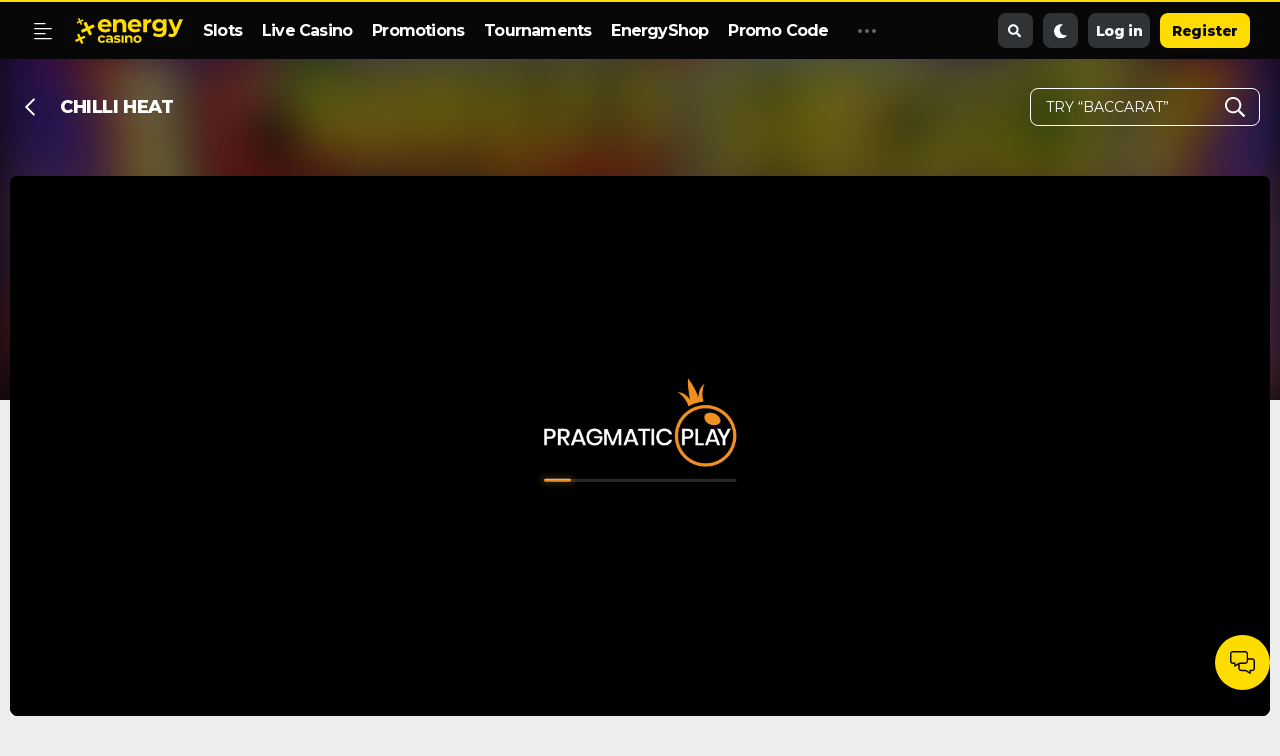

--- FILE ---
content_type: text/html; charset=UTF-8
request_url: https://energycasino.com/en/slots/chilli-heat
body_size: 9902
content:

	
	


































<!DOCTYPE html>
<html lang="en">

<head>
<meta charset="UTF-8">



<script type="application/ld+json">
{
  "@context": "https://schema.org",
  "@type": "Organization",
  "name": "EnergyCasino",
  "url": "https://energycasino.com/en/",
  "logo": "https://energycasino.com/assets/images/logo.svg",
  "contactPoint": {
    "@type": "ContactPoint",
    "contactType": "customer service",
    "areaServed": ["Worldwide"],
    "availableLanguage": ["en"],
    "email": "support@energycasino.com"
  },
  "sameAs": [
    "https://www.facebook.com/energycasinocareers/",
    "https://x.com/energy_casino",
    "https://www.linkedin.com/company/energy-casino",
    "https://www.youtube.com/user/EnergyCasinoTV"
  ]
}
</script>

  
  	<title>Play the Chilli Heat slot at EnergyCasino!</title>
  
  
  	<meta name="description" content="Are you looking for one-of-a-kind casino game with unique gameplay? Check out the Chilli Heat slot! Play at EnergyCasino.">
  

<meta name="viewport" content="width=device-width, user-scalable=no">

<link rel="icon" type="image/png" sizes="192x192"  href="/assets/images/android-icon-192x192.png">
<link rel="icon" type="image/png" sizes="32x32" href="/assets/images/favicon-32x32.png">
<link rel="icon" type="image/png" sizes="96x96" href="/assets/images/favicon-96x96.png">
<link rel="icon" type="image/png" sizes="16x16" href="/assets/images/favicon-16x16.png">
<link rel="manifest" href="/assets/images/manifest.json">
<meta name="msapplication-TileColor" content="#ffffff">
<meta name="msapplication-TileImage" content="/assets/images/ms-icon-144x144.png">
<meta name="theme-color" content="#ffffff">
<link rel="apple-touch-icon" href="/assets/images/apple-touch-icon.png">

<meta name="twitter:card" content="summary_large_image">
<meta name="twitter:site" content="@energy_casino">
<meta name="twitter:title" content="">
<meta name="twitter:description" content="">
<meta name="twitter:image" content="https://energycasino.com/assets/images/og-card.png">




	<meta name="google-site-verification" content="76yl3Wv3fCeI4s0PQ-1EHn9qnzf93ixvnN57s4j1ZMo" />




	
	
	
<link rel="alternate" hreflang="x-default" href="https://energycasino.com/en/slots/chilli-heat" />

<!--
<link rel="alternate" hreflang="en-GB" href="https://energycasino.com/en-gb/slots/chilli-heat" />
<link rel="alternate" hreflang="en-CA" href="https://energycasino.com/en-ca/slots/chilli-heat" />
<link rel="alternate" hreflang="en-IE" href="https://energycasino.com/en-ie/slots/chilli-heat" />
<link rel="alternate" hreflang="en-NZ" href="https://energycasino.com/en-nz/slots/chilli-heat" />
<link rel="alternate" hreflang="en-IN" href="https://energycasino.com/en-in/slots/chilli-heat" />
<link rel="alternate" hreflang="en-ZA" href="https://energycasino.com/en-za/slots/chilli-heat" />
-->












	<link rel="canonical" href="https://energycasino.com/en/slots/chilli-heat"><meta name="robots" content="index, follow">


<base href="/">
<link href="/assets/css/main.css?v=af870485396d5d918fc044bb757aa33a" rel="stylesheet" type="text/css">
</head>
<!-- gd -->

<body class="js-login-control page-game-description game-description subpage subpage-bgImage no-background standard" data-prefers-color-scheme="auto">

<nav class="container-fluid">
    <div class="nav no-gutters align-items-center">
        <div class="hamburger d-flex flex-column justify-content-between js-open-menu"></div>
        <div class="logo">
            <a href="/en" rel="home"></a>
        </div>
        <div class="nav-menu">
          <ul class="align-self-stretch">
              <li><a href="/en/slots" >Slots</a></li>
              <li><a href="/en/live-casino" >Live Casino</a></li>
              
              <li><a href="en/casino-bonus" >Promotions</a></li>
                              <li><a href="/en/tournaments">Tournaments</a></li>
                <li><a href="/en/shop">EnergyShop</a></li>
                <li><a href="/en/promo-codes">Promo Code</a></li>
          </ul>
        </div>
        <div class="nav-additional-outer">
        	<div class="dots js-open-menu-additional"><span class="dot"></span><span class="dot"></span><span class="dot"></span></div>
            <ul class="nav-additional-inner">
            	<li><a href="/en/table-games">Table games</a></li>
                
                
              

                <li><a href="/en/casino-mobile-app">Mobile app</a></li>
                
            </ul>
        </div>
        
        <div class="login d-flex justify-content-end for-anonymous">
          <div data-redirect="/en/search" class="btn btn-gray-dark btn-radius-md icon icon-search-solid js-open-search"></div>
          <div class="btn btn-radius-md btn-gray-dark js-colorModeToggle colorModeButton"></div>
          <a class="btn btn-gray-dark btn-radius-md btn-login icon icon-user-locked">Log in</a>
          <a href="#modal-pay-and-play-deposit" class="btn btn-yellow btn-radius-md btn-register btn-deposit-n-play js-action" style="display:none;">
          	<img src="assets/images/payments/trustly-icon.svg">
            Deposit & Play
          </a>
          
          <a href="#modal-register" class="btn btn-yellow btn-radius-md btn-register js-action">Register</a>
          
        </div>
        <div class="logged d-flex justify-content-end for-members">
            <div data-redirect="/en/search" class="btn btn-gray-dark btn-radius-md icon icon-search-solid js-open-search"></div>
            <a href="/en/deposit" class="btn btn-gray-dark btn-radius-md btn-deposit icon icon-plus-square-green"><span class="js-cms-full-user-balance"></span></a>
            <div class="btn btn-gray-dark btn-radius-md js-colorModeToggle colorModeButton"></div>
          	<a id="inbox-widget" href="#action:user.inbox" class="btn btn-gray-dark btn-radius-md icon icon-bell-solid js-action js-is-inbox-notify"><span class="badge">0</span></a>
            <a class="btn btn-gray-dark btn-radius-md icon icon-caret-down btn-user js-open-user-menu"></a>
            <div class="panel-user-wrapper js-panel-user">
            <div class="user">
        		<div class="user-wrapper">
          			<div class="user-avatar"></div>
          			<div class="user-body">
            			<div class="user-title js-user-first-name"></div>
            			<a href="#action:user.details" class="user-action js-action">Manage your account</a>
        			</div>
        		</div>
        		<div class="user-detail">
                	<span class="user-detail-name">Withdrawable funds:</span>
                    <span class="user-detail-value js-cms-user-balance">&nbsp;</span>
                </div>
                <div class="user-detail">
                	<span class="user-detail-name">Mixed funds:</span>
                    <span class="user-detail-value js-cms-mixed-balance">&nbsp;</span>
                </div>
      		</div>
                <div class="panel-user-body">
                	<hr/>
                    <a href="/en/deposit" class="icon icon-plus-square">Payments</a>
                    <a href="/en/withdraw" class="icon icon-arrow-download">Withdraw</a>
                    <a href="/en/promo-code" class="icon icon-gift-solid">Promo code</a>
                    <hr/>
                    <a href="/en/favorite-games" class="icon icon-heart-solid">Your favorite games</a>
                    <a href="#action:user.details" class="js-action icon icon-user-shield-solid">My account</a>
                    
                    <a href="#action:user.inbox" class="js-action icon icon-envelope-solid">Inbox</a>
                    <a href="/en/support" class="icon icon-chats">Support</a>
                    <a href="#action:user.logout" class="js-action icon icon-sign-in-alt">Logout</a>
                </div>
            </div>
        </div>
        
    </div>
    <div class="navbar-collapse"></div>
</nav>

	<div class="navigation">
    <div class="navigation-wrapper">
    	<div class="navigation-body">
            <div class="user for-members">
        		<div class="user-wrapper">
          			<div class="user-avatar"></div>
          			<div class="user-body">
            			<div class="user-title js-user-first-name"></div>
            			<a href="#action:user.details" class="user-action js-action">Manage your account</a>
        			</div>
        		</div>
        		<div class="user-detail">
                	<span class="user-detail-name">Withdrawable funds:</span>
                    <span class="user-detail-value js-cms-user-balance">&nbsp;</span>
                </div>
                <div class="user-detail">
                	<span class="user-detail-name">Mixed funds:</span>
                    <span class="user-detail-value js-cms-mixed-balance">&nbsp;</span>
                </div>
      		</div>
			


            
            <a href="#modal-register" class="btn btn-register btn-yellow js-action for-anonymous">
            	Register
            </a>
            
            <a href="#modal-pay-and-play-deposit" class="btn btn-yellow btn-radius-md btn-register btn-deposit-n-play js-action" style="display:none;">
          	<img src="assets/images/payments/trustly-icon.svg">
            Deposit & Play
          </a>
            <a href="#" class="btn btn-outline-yellow btn-login for-anonymous">
				Log in
            </a>
            <div class="app">
        		<a href="/en/casino-mobile-app" class="btn btn-gray">
          			<div class="app-logo"></div>
          			<div class="app-body">
            			<span class="subtitle">
            				mobile app

            			</span>
            			<span class="title">
            				How to install
          				</span>
          			</div>
          			<div class="app-download"></div>
        		</a>
      		</div>
            <div class="accordion">
                <div class="card active">
                    <div class="card-header icon icon-slot-machine-solid title">
                        <a href="/en">Slots casino</a>
                    </div>
                    <div class="card-body">
                        <a href="/en/slots" class="icon icon-level-up-solid">All slots</a>
                        <a href="/en/slots/jackpot-slots" class="icon icon-level-up-solid">Jackpots</a>
                        
                        <a href="/en/slots/bf-daily-jackpots" class="icon icon-level-up-solid">BF Daily Jackpots</a>						
                        <a href="/en/slots/cash-mesh" class="icon icon-level-up-solid">BF Cash Mesh Jackpots</a>
						
                    </div>
                </div>
                <div class="card">
                    <div class="card-header icon icon-user-tie-fill title">
                        <a href="/en/live-casino">Live Casino</a>
                    </div>
                    <div class="card-body">
                        <a href="/en/live-casino/all-games" class="icon icon-level-up-solid">all live games</a>
                        <a href="/en/live-casino/live-blackjack" class="icon icon-level-up-solid">live blackjack</a>
                        <a href="/en/live-casino/live-roulette" class="icon icon-level-up-solid">live roulette</a>
                        <a href="/en/live-casino/live-shows" class="icon icon-level-up-solid">live shows</a>
                    </div>
                </div>
                <div class="card no-subcategory">
                    <div class="card-header icon icon-dice title">
                        <a href="/en/table-games">Table games</a>
                    </div>
                    <div class="card-body"></div>
                </div>
                <div class="card no-subcategory">
                    <div class="card-header icon icon-scratch title">
                        <a href="/en/scratch-cards">Scratch cards</a>
                    </div>
                    <div class="card-body"></div>
                </div>
				
             
                
            </div>
            
            <div class="additional">
            <a href="/en/casino-bonus">Promotions</a>
            <a href="/en/tournaments">Tournaments</a>
            <a href="/en/deposit">Payments</a>
            <a href="/en/shop">EnergyShop<span class="badge">New</span></a>
            
              <a href="/en/about-us">About EnergyCasino</a>
              <a href="https://energycasinocareers.com/" target="_blank">Career</a>
              <a href="/en/terms-and-conditions">Terms & Conditions</a>
              <a href="/en/terms-and-conditions/privacy-policy">Privacy Policy</a>
              <a href="/en/terms-and-conditions/responsible-gaming">Responsible Gaming</a>
              <a href="/en/support">Support</a>
              
            </div>
        </div>
        <div class="navigation-footer">
            <div class="language">
                <div class="language-selected flag flag-rectangle en">
                	English
                    <select name="language" class="language-select">
                    	<option value="en" selected>English</option>
                        <option value="pl" >Polski</option>
                        
                        	<option value="hu" >Magyar</option>
                            <option value="no" >Norsk</option>
                            <option value="fi" >Suomi</option>
                          	<option value="de" >Deutsch</option>
                            
                            <option value="fr" >Français</option>
                        
                    </select>
                 </div>   
            </div>
            <div class="copyright">Copyright 2026 Energycasino. All rights Reserved</div>
        </div>
    </div>
</div>

<main class="container-fluid d-flex flex-wrap flex-row justify-content-center gamepopup">
  <section class="section pageTop">
    <div class="d-flex align-items-center justify-content-between">
      <div class="btn-back btn-icon icon-chevron-left js-back-button"></div>
      <h1 class="pageTop-name js-game-title">Chilli Heat</h1>
      
      <div class="pageTop-search">
        <button class="btn-search"></button>
        <input class="js-open-search" placeholder='Try “Baccarat”' type="text" />
      </div>
    </div>
  </section>
  <section class="section modal-game game-window game game-demo gamepopup-outer" data-resolution="16x9" data-container-name="#game">
    <div class="game-window">
      <div class="game-window-body">
          <div id="gameContainer">
          		<div id="game" class="js-run-demo game-demo-area"></div>
          </div>
          <div class="sidebar sidebar-tournament tournament"></div>
      </div>
    </div>
  </section>
  <div class="section games">
    <section class="section homepage-slider swiper-container games recommended-games recommended-games just-links" data-games="recommended-games">
  <div class="games-header d-flex align-items-center justify-content-between align-items-end">
	<div class="title"><a href="/en" class="title title-s">Selected for you</a><span class="description">Here's what's new at EnergyCasino! Be the first to enjoy the latest online casino releases from the world’s top providers.</span></div>
    <div class="games-nav homepage-slider-nav">
      <div class="btn btn-all">View all (<span class="quantity">18</span>)</div>
      <a class="btn btn-slide btn-previous"></a>
      <a class="btn btn-slide btn-next"></a>
    </div>
  </div>
  <div class="games-body games-list-inner homepage-slider-body swiper-wrapper ">
	<div class="game"><div class="game-thumb"></div></div>
<div class="game"><div class="game-thumb"></div></div>
<div class="game"><div class="game-thumb"></div></div>
<div class="game"><div class="game-thumb"></div></div>
<div class="game"><div class="game-thumb"></div></div>
<div class="game"><div class="game-thumb"></div></div>
<div class="game"><div class="game-thumb"></div></div>
  </div>
</section>
  </div>
   <section class="section subpageContent" >
     <div class="subpageContent-header">
       <div class="d-flex flex-wrap justify-content-between">
         <div class="rating d-flex flex-wrap">
           <div class="rating-average js-avarage" id="average-game-rating" game-rating="4.25">4.25</div>
           <div class="rating-stars d-flex flex-wrap align-items-center">
             <div role="group" class="rating js-rating d-flex flex-wrap flex-row-reverse align-items-center"></div>
           </div>
           <div class="rating-votes js-amount">252 </div>
         </div>
         <div class="share d-flex">
         	<div class="games-list-inner"><div class="game game-id just-links" style="width:100%;height: 100%;margin:0;">
           <div class="js-favourites favorite-btn btn-icon icon-heart-b for-members" style="width:100%"></div>
           </div></div>
           <div class="share-btn btn-icon icon-share-b js-share" data-share-title="Chilli Heat"></div>
        </div>
       </div>
       <div class="title">Chilli Heat</div>
     </div>
     <div class="subpageContent-main content-body">
		<div class="paragraph paragraph">
            	<p>The reels are hot in in Chilli Heat, the 3x5 video slot. The fiesta starts with stacked Wild symbols and heats up in Free Spins where only high value symbols are present. Collect money pi&ntilde;atas in the Sizzling Respin round, where only money symbols spin for big wins and jackpots!</p>
            </div>
            <div class="module tags games-tags">
              <div class="tag-body">
                <ul class="ul-style-none"></ul>
              </div>
          </div>
          <ul class="properties">
          	<li class="title">Chilli Heat Game properties</li>
            <li>
  <span>Name</span>
  <span>Chilli Heat</span>
</li>
            <li>
  <span>RTP</span>
  <span>95.54%</span>
</li>
            <li>
  <span>Variance</span>
  <span>mid</span>
</li>
            <li>
  <span>Max win (coins)</span>
  <span>0</span>
</li>
            <li>
  <span>Min bet (Max bet)</span>
  <span>125</span>
</li>
            <li>
  <span>Layout</span>
  <span>other</span>
</li>
            <li>
  <span>Paylines</span>
  <span></span>
</li>
            <li>
  <span>Supported devices</span>
  <span>Desktop, Mobile</span>
</li>
            <li>
  <span>Technology</span>
  <span>HTML5</span>
</li>
            <li>
  <span>Released</span>
  <span></span>
</li>
          </ul>
          <div class="module features">
            <div class="features-header">
                <div class="title">Game features</div>
            </div>
            <div class="features-body">
            	<div class="features-row">
  <div class="features-value"><span>30%</span></div>
  <div class="features-name">Hit rate</div>
</div>
                <div class="features-row">
  <div class="features-value"><span>95.54%</span></div>
  <div class="features-name">RTP</div>
</div>
                <div class="features-row">
  <div class="features-value"><span>other</span></div>
  <div class="features-name">Layout</div>
</div>
                
                <div class="features-row">
  <div class="features-value"><span>125</span></div>
  <div class="features-name">Min bet (Max bet)</div>
</div>
                <div class="features-row">
  <div class="features-value"><span>mid</span></div>
  <div class="features-name">Variance</div>
</div>            
            </div>
          </div>
         <div class="module screens">
           <div class="screens-header">
             <div class="title">Chilli Heat Screens</div>
           </div>
           <div class="screens-body d-flex flex-wrap">
             
           </div>
         </div>
     </div>
     <div class="subpageContent-footer"></div>
   </section>
    
<div class="breadcrumbs" ">
	
    <a class="breadcrumbs-back" href="/en/slots/"></a>
    
	<ol vocab="https://schema.org/" typeof="BreadcrumbList">
      <li property="itemListElement" typeof="ListItem">
        <a property="item" typeof="WebPage" href="/en/">
          <span property="name">casino</span>
        </a>
        <meta property="position" content="1">
      </li>
      
      	
        	
              <li property="itemListElement" typeof="ListItem">
                <a property="item" typeof="WebPage" href="/en/slots">
                  <span property="name">
                  
                  	Slots
                  
                  </span>
                </a>
                <meta property="position" content="2">
              </li>
            
        
      	
            
              <li property="itemListElement" typeof="ListItem">
                <span property="name">
                    Chilli heat                  </span>
                <meta property="position" content="3">
              </li>
            
        
      
    </ol>
</div>


    <div class="subpage-bg-image game-bg">
      <img src="" class="img-cover img-blur">
  	</div>
</main>

  <div class="modals"></div>
<div class="modals modalsAccount"><div class="modal" id="modal"></div></div>
<div class="modals modalsLogin">
<form class="modal-cms modal-login js-form-login" method="post">
  <div class="modal-container">
    <div class="modal-header">
        <div class="modal-heading">
            <h2 class="modal-heading-title">Log in</h2>
            <span class="btn btn-close js-close"></span>
        </div>
        <div class="modal-icon"></div>
    </div>
    <div class="modal-content">
        <h4 class="modal-content-title">Welcome back!</h4>
        
        <div class="fieldBox placeholder">
            <label class="fieldBox-label">Email or username</label>
            <input type="text" name="login" placeholder="Email or username" autocomplete="off" id="headerLogin" class="fieldBox-input form-control" required>
        </div>
        <div class="fieldBox password password-has-switch">
            <input autocomplete="off" autocapitalize="none" type="password"
                   class="form-control fieldBox-input form-control" id="password" name="password"
                   placeholder="Password" required>
            <label class="fieldBox-label">Password</label>
            <label class="fieldBox-label-icon js-password-switch"></label>
        </div>
        <a href="#action:user.restore_password" class="password-reminder js-action">Forgot??</a>
    </div>
    <div class="modal-footer text-center">
        <button type="submit" class="btn-md btn-size-full btn-radius-md btn-yellow">Log in</button>
         <a href="#modal-pay-and-play-deposit" class="btn btn-yellow btn-md btn-size-full btn-radius-md modal-footer__pay-n-play-btn" style="display: none"> <img src="assets/images/payments/trustly-icon.svg">Deposit & Play</a>
        <span>Don't have an account?<a href="#modal-register"> Sign up</a></span>
       
    </div>
  </div>
</form>
</div>
<div class="modals modalsGamePopup gamepopup js-gamepopup-v4 js-gamepopup-ec">
  <div class="modal-cms modal-game gamepopup-outer game" data-resolution="16x9">
    <nav class="container-fluid">
    <div class="nav d-flex no-gutters align-items-center modal-game-nav">
        <div class="logo"><a href="/en" rel="home"></a></div>
        
        <div class="game-mode-switch js-toggle">
          <a class="toggle-field real-money">
            <label class="toggle-field-label">Real money</label>
            <span role="switch" class="toggle" aria-checked="false"></span>
          </a>
        </div>
        
		<div class="module-cashback d-none">
    <div class="module-cashback-bar">
        <div class="module-cashback-progress js-cashback-progress" data-orientation="portrait"></div>
    </div>
    <div class="module-cashback-points">
        <div class="module-cashback-point"></div>
        <div class="module-cashback-point"></div>
        <div class="module-cashback-point"></div>
        <div class="module-cashback-point"></div>
    </div>
</div>
                
        <div class="game-nav d-flex justify-content-end">
            <span class="btn btn-green btn-radius-md btn-deposit icon icon-plus-square d-flex for-members js-action js-toggle-sidebar-cashier">Deposit</span>
            <div data-redirect="/en/search" class="btn btn-gray-dark btn-radius-md icon icon-search-solid js-open-search"></div>
            <div class="for-members d-flex">
              <span class="btn btn-gray-dark btn-radius-md icon icon-gift btn-gift js-toggle-sidebar-cashback"></span>
              <span class="btn btn-gray-dark btn-radius-md icon icon-trophy btn-tournament js-toggle-sidebar-tournament"></span>
              <span class="btn btn-gray-dark btn-radius-md icon icon-star-regular-b btn-favorite js-favourites"></span>
            </div>
            <span class="btn btn-gray-dark btn-radius-md icon icon-fullscreen js-full-screen"></span>
            <span class="btn btn-gray-dark btn-radius-md icon icon-times close" style=""></span>
        </div>

    </div>

</nav>
	<!-- HEADER -->
<div class="modal-header">
</div>
<!-- BODY -->
<div class="modal-body">
    <div class="game-window">
        <!-- <div class="game-window-header"></div> -->

        <div class="game-window-body">
        	<div id="gameContainer">
				<div id="game" class="game"></div>
				<div id="tournamentGames"></div>
			</div>

            
            <div class="sidebar sidebar-tournament tournament"></div>
        </div>

        <div class="game-window-footer">
        </div>
        
    </div>
</div>
<!-- FOOTER -->
<div class="modal-footer">
    <div class="modal-footer-header">        
		<div class="module tags"><div class="tag-body"><ul class="ul-style-none"></ul></div></div>
        
        <div class="rating">
            <div class="rating-average js-avarage" id="average-game-rating" game-rating=""></div>
            <div class="js-rating rating-up" data-rating="5"></div>
            <div class="js-rating rating-down" data-rating="1"></div>
        </div>

        <div class="share">
            <div class="share-btn js-share" data-share-title=""></div>
        </div>
    </div>
    <!--
    <div class="modal-footer-content">
    </div>
    -->
    <div class="modal-footer-footer">
        <section class="section homepage-slider swiper-container games favorite-games modal-games d-none" data-games="favorite-games" data-per-view="7">
  <div class="games-header d-flex align-items-center justify-content-between align-items-end">
	<div class="title"><a href="/en/favorite-games" class="title title-s">Your favorite games</a><span class="description"></span></div>
    <div class="games-nav homepage-slider-nav">
      <div class="btn btn-all">View all (<span class="quantity">18</span>)</div>
      <a class="btn btn-slide btn-previous"></a>
      <a class="btn btn-slide btn-next"></a>
    </div>
  </div>
  <div class="games-body games-list-inner homepage-slider-body swiper-wrapper ">
	<div class="game"><div class="game-thumb"></div></div>
<div class="game"><div class="game-thumb"></div></div>
<div class="game"><div class="game-thumb"></div></div>
<div class="game"><div class="game-thumb"></div></div>
<div class="game"><div class="game-thumb"></div></div>
<div class="game"><div class="game-thumb"></div></div>
<div class="game"><div class="game-thumb"></div></div>
  </div>
</section>

		<section class="section homepage-slider swiper-container games last-played modal-games d-none" data-games="last-played" data-per-view="7">
  <div class="games-header d-flex align-items-center justify-content-between align-items-end">
	<div class="title"><a href="/en" class="title title-s">Recently played</a><span class="description"></span></div>
    <div class="games-nav homepage-slider-nav">
      
      <a class="btn btn-slide btn-previous"></a>
      <a class="btn btn-slide btn-next"></a>
    </div>
  </div>
  <div class="games-body games-list-inner homepage-slider-body swiper-wrapper ">
	<div class="game"><div class="game-thumb"></div></div>
<div class="game"><div class="game-thumb"></div></div>
<div class="game"><div class="game-thumb"></div></div>
<div class="game"><div class="game-thumb"></div></div>
<div class="game"><div class="game-thumb"></div></div>
<div class="game"><div class="game-thumb"></div></div>
<div class="game"><div class="game-thumb"></div></div>
  </div>
</section>
        
        <section class="section games games-operators swiper-container modal-games" data-games="providers" data-per-view="7">
  <div class="games-header d-flex align-items-center justify-content-between">
	<div class="title title-s">Game Providers <span class="description"></span></div>
    <div class="games-nav homepage-slider-nav">
      <a class="btn btn-slide btn-previous"></a>
      <a class="btn btn-slide btn-next"></a>
    </div>
  </div>
  <div class="games-body homepage-slider-body swiper-wrapper games-list-inner">
    
	<div class="game swiper-slide">
    <div class="game-link-wrapper">
        <a href="/en/slots/bf-games" class="game-link"></a>
    </div>
    <div class="game-thumb">
    	<img src="/assets/images/games_operators/background/bf-games.jpg" class=" " alt="" onerror="this.style.visibility='hidden'"/>
    	
    </div>
</div>
    
    <div class="game swiper-slide">
    <div class="game-link-wrapper">
        <a href="/en/slots/playn-go" class="game-link"></a>
    </div>
    <div class="game-thumb">
    	<img src="/assets/images/games_operators/background/playn-go.jpg" class=" " alt="" onerror="this.style.visibility='hidden'"/>
    	
    </div>
</div>
    <div class="game swiper-slide">
    <div class="game-link-wrapper">
        <a href="/en/slots/pragmatic-play" class="game-link"></a>
    </div>
    <div class="game-thumb">
    	<img src="/assets/images/games_operators/background/pragmatic-play.jpg" class=" " alt="" onerror="this.style.visibility='hidden'"/>
    	
    </div>
</div>
    
    <div class="game swiper-slide">
    <div class="game-link-wrapper">
        <a href="/en/slots/relax-gaming" class="game-link"></a>
    </div>
    <div class="game-thumb">
    	<img src="/assets/images/games_operators/relax-gaming.svg" class="logo " alt="" onerror="this.style.visibility='hidden'"/>
    	
    </div>
</div>
    <div class="game swiper-slide">
    <div class="game-link-wrapper">
        <a href="/en/slots/fantasma" class="game-link"></a>
    </div>
    <div class="game-thumb">
    	<img src="/assets/images/games_operators/fantasma.svg" class="logo " alt="" onerror="this.style.visibility='hidden'"/>
    	
    </div>
</div>
    <div class="game swiper-slide">
    <div class="game-link-wrapper">
        <a href="/en/slots/ela-games" class="game-link"></a>
    </div>
    <div class="game-thumb">
    	<img src="/assets/images/games_operators/ela-games.svg" class="logo " alt="" onerror="this.style.visibility='hidden'"/>
    	
    </div>
</div>
    <div class="game swiper-slide">
    <div class="game-link-wrapper">
        <a href="/en/slots/yggdrasil" class="game-link"></a>
    </div>
    <div class="game-thumb">
    	<img src="/assets/images/games_operators/yggdrasil.svg" class="logo " alt="" onerror="this.style.visibility='hidden'"/>
    	
    </div>
</div>
    <div class="game swiper-slide">
    <div class="game-link-wrapper">
        <a href="/en/slots/raw" class="game-link"></a>
    </div>
    <div class="game-thumb">
    	<img src="/assets/images/games_operators/raw.png" class="logo pngtype" alt="" onerror="this.style.visibility='hidden'"/>
    	
    </div>
</div>
    <div class="game swiper-slide">
    <div class="game-link-wrapper">
        <a href="/en/slots/red-tiger" class="game-link"></a>
    </div>
    <div class="game-thumb">
    	<img src="/assets/images/games_operators/background/red-tiger.jpg" class=" " alt="" onerror="this.style.visibility='hidden'"/>
    	
    </div>
</div>
    <div class="game swiper-slide">
    <div class="game-link-wrapper">
        <a href="/en/slots/thunderkick" class="game-link"></a>
    </div>
    <div class="game-thumb">
    	<img src="/assets/images/games_operators/background/thunderkick.jpg" class=" " alt="" onerror="this.style.visibility='hidden'"/>
    	
    </div>
</div>
    <div class="game swiper-slide">
    <div class="game-link-wrapper">
        <a href="/en/slots/games-global" class="game-link"></a>
    </div>
    <div class="game-thumb">
    	<img src="/assets/images/games_operators/games-global.svg" class="logo " alt="" onerror="this.style.visibility='hidden'"/>
    	
    </div>
</div>
    <div class="game swiper-slide">
    <div class="game-link-wrapper">
        <a href="/en/slots/hacksaw" class="game-link"></a>
    </div>
    <div class="game-thumb">
    	<img src="/assets/images/games_operators/background/hacksaw.jpg" class=" " alt="" onerror="this.style.visibility='hidden'"/>
    	
    </div>
</div>
    <div class="game swiper-slide">
    <div class="game-link-wrapper">
        <a href="/en/slots/netent" class="game-link"></a>
    </div>
    <div class="game-thumb">
    	<img src="/assets/images/games_operators/background/netent.jpg" class=" " alt="" onerror="this.style.visibility='hidden'"/>
    	
    </div>
</div>
    <div class="game swiper-slide">
    <div class="game-link-wrapper">
        <a href="/en/slots/oryx" class="game-link"></a>
    </div>
    <div class="game-thumb">
    	<img src="/assets/images/games_operators/oryx.svg" class="logo " alt="" onerror="this.style.visibility='hidden'"/>
    	
    </div>
</div>
    <div class="game swiper-slide">
    <div class="game-link-wrapper">
        <a href="/en/slots/fazi" class="game-link"></a>
    </div>
    <div class="game-thumb">
    	<img src="/assets/images/games_operators/fazi.svg" class="logo " alt="" onerror="this.style.visibility='hidden'"/>
    	
    </div>
</div>
	<div class="game swiper-slide">
    <div class="game-link-wrapper">
        <a href="/en/slots/win-fast" class="game-link"></a>
    </div>
    <div class="game-thumb">
    	<img src="/assets/images/games_operators/win-fast.png" class="logo pngtype" alt="" onerror="this.style.visibility='hidden'"/>
    	
    </div>
</div>
    <div class="game swiper-slide">
    <div class="game-link-wrapper">
        <a href="/en/slots/indigo-magic" class="game-link"></a>
    </div>
    <div class="game-thumb">
    	<img src="/assets/images/games_operators/indigo-magic.svg" class="logo " alt="" onerror="this.style.visibility='hidden'"/>
    	
    </div>
</div>
    <div class="game swiper-slide">
    <div class="game-link-wrapper">
        <a href="/en/slots/king-show-games" class="game-link"></a>
    </div>
    <div class="game-thumb">
    	<img src="/assets/images/games_operators/king-show-games.svg" class="logo " alt="" onerror="this.style.visibility='hidden'"/>
    	
    </div>
</div>
    <div class="game swiper-slide">
    <div class="game-link-wrapper">
        <a href="/en/slots/reelplay" class="game-link"></a>
    </div>
    <div class="game-thumb">
    	<img src="/assets/images/games_operators/reelplay.svg" class="logo " alt="" onerror="this.style.visibility='hidden'"/>
    	
    </div>
</div>
    <div class="game swiper-slide">
    <div class="game-link-wrapper">
        <a href="/en/slots/blue-guru-games" class="game-link"></a>
    </div>
    <div class="game-thumb">
    	<img src="/assets/images/games_operators/blue-guru-games.svg" class="logo " alt="" onerror="this.style.visibility='hidden'"/>
    	
    </div>
</div>
    <div class="game swiper-slide">
    <div class="game-link-wrapper">
        <a href="/en/slots/peter-and-sons" class="game-link"></a>
    </div>
    <div class="game-thumb">
    	<img src="/assets/images/games_operators/peter-and-sons.svg" class="logo " alt="" onerror="this.style.visibility='hidden'"/>
    	
    </div>
</div>
    <div class="game swiper-slide">
    <div class="game-link-wrapper">
        <a href="/en/slots/atomic-slot-lab" class="game-link"></a>
    </div>
    <div class="game-thumb">
    	<img src="/assets/images/games_operators/atomic-slot-lab.svg" class="logo " alt="" onerror="this.style.visibility='hidden'"/>
    	
    </div>
</div>
    <div class="game swiper-slide">
    <div class="game-link-wrapper">
        <a href="/en/slots/btg" class="game-link"></a>
    </div>
    <div class="game-thumb">
    	<img src="/assets/images/games_operators/btg.svg" class="logo " alt="" onerror="this.style.visibility='hidden'"/>
    	
    </div>
</div>
    <div class="game swiper-slide">
    <div class="game-link-wrapper">
        <a href="/en/slots/wizard-games" class="game-link"></a>
    </div>
    <div class="game-thumb">
    	<img src="/assets/images/games_operators/wizard-games.svg" class="logo " alt="" onerror="this.style.visibility='hidden'"/>
    	
    </div>
</div>
    <div class="game swiper-slide">
    <div class="game-link-wrapper">
        <a href="/en/slots/gaming-corps" class="game-link"></a>
    </div>
    <div class="game-thumb">
    	<img src="/assets/images/games_operators/gaming-corps.svg" class="logo " alt="" onerror="this.style.visibility='hidden'"/>
    	
    </div>
</div>
    	<div class="game swiper-slide">
    <div class="game-link-wrapper">
        <a href="/en/slots/stakelogic" class="game-link"></a>
    </div>
    <div class="game-thumb">
    	<img src="/assets/images/games_operators/stakelogic.svg" class="logo " alt="" onerror="this.style.visibility='hidden'"/>
    	
    </div>
</div>
    
	<div class="game swiper-slide">
    <div class="game-link-wrapper">
        <a href="/en/slots/bgaming" class="game-link"></a>
    </div>
    <div class="game-thumb">
    	<img src="/assets/images/games_operators/bgaming.svg" class="logo " alt="" onerror="this.style.visibility='hidden'"/>
    	
    </div>
</div>
    <div class="game swiper-slide">
    <div class="game-link-wrapper">
        <a href="/en/slots/endorphina" class="game-link"></a>
    </div>
    <div class="game-thumb">
    	<img src="/assets/images/games_operators/endorphina.svg" class="logo " alt="" onerror="this.style.visibility='hidden'"/>
    	
    </div>
</div>
    <div class="game swiper-slide">
    <div class="game-link-wrapper">
        <a href="/en/slots/skywind" class="game-link"></a>
    </div>
    <div class="game-thumb">
    	<img src="/assets/images/games_operators/skywind.svg" class="logo " alt="" onerror="this.style.visibility='hidden'"/>
    	
    </div>
</div>
    <div class="game swiper-slide">
    <div class="game-link-wrapper">
        <a href="/en/slots/greentube" class="game-link"></a>
    </div>
    <div class="game-thumb">
    	<img src="/assets/images/games_operators/greentube.svg" class="logo " alt="" onerror="this.style.visibility='hidden'"/>
    	
    </div>
</div>
    
    <div class="game swiper-slide">
    <div class="game-link-wrapper">
        <a href="/en/slots/gamevy" class="game-link"></a>
    </div>
    <div class="game-thumb">
    	<img src="/assets/images/games_operators/gamevy.svg" class="logo " alt="" onerror="this.style.visibility='hidden'"/>
    	
    </div>
</div>
    <div class="game swiper-slide">
    <div class="game-link-wrapper">
        <a href="/en/slots/spribe" class="game-link"></a>
    </div>
    <div class="game-thumb">
    	<img src="/assets/images/games_operators/spribe.svg" class="logo " alt="" onerror="this.style.visibility='hidden'"/>
    	
    </div>
</div>
    <div class="game swiper-slide">
    <div class="game-link-wrapper">
        <a href="/en/slots/eyecon" class="game-link"></a>
    </div>
    <div class="game-thumb">
    	<img src="/assets/images/games_operators/eyecon.svg" class="logo " alt="" onerror="this.style.visibility='hidden'"/>
    	
    </div>
</div>
    <div class="game swiper-slide">
    <div class="game-link-wrapper">
        <a href="/en/slots/gamomat" class="game-link"></a>
    </div>
    <div class="game-thumb">
    	<img src="/assets/images/games_operators/gamomat.svg" class="logo " alt="" onerror="this.style.visibility='hidden'"/>
    	
    </div>
</div>
    <div class="game swiper-slide">
    <div class="game-link-wrapper">
        <a href="/en/slots/kalamba" class="game-link"></a>
    </div>
    <div class="game-thumb">
    	<img src="/assets/images/games_operators/kalamba.svg" class="logo " alt="" onerror="this.style.visibility='hidden'"/>
    	
    </div>
</div>
    <div class="game swiper-slide">
    <div class="game-link-wrapper">
        <a href="/en/slots/just-for-the-win" class="game-link"></a>
    </div>
    <div class="game-thumb">
    	<img src="/assets/images/games_operators/just-for-the-win.svg" class="logo " alt="" onerror="this.style.visibility='hidden'"/>
    	
    </div>
</div>
    <div class="game swiper-slide">
    <div class="game-link-wrapper">
        <a href="/en/slots/1x2-gaming" class="game-link"></a>
    </div>
    <div class="game-thumb">
    	<img src="/assets/images/games_operators/1x2-gaming.svg" class="logo " alt="" onerror="this.style.visibility='hidden'"/>
    	
    </div>
</div>
    <div class="game swiper-slide">
    <div class="game-link-wrapper">
        <a href="/en/slots/iron-dog-studios" class="game-link"></a>
    </div>
    <div class="game-thumb">
    	<img src="/assets/images/games_operators/iron-dog-studios.svg" class="logo " alt="" onerror="this.style.visibility='hidden'"/>
    	
    </div>
</div>
    <div class="game swiper-slide">
    <div class="game-link-wrapper">
        <a href="/en/slots/booming-games" class="game-link"></a>
    </div>
    <div class="game-thumb">
    	<img src="/assets/images/games_operators/booming-games.svg" class="logo " alt="" onerror="this.style.visibility='hidden'"/>
    	
    </div>
</div>
	<div class="game swiper-slide">
    <div class="game-link-wrapper">
        <a href="/en/slots/evoplay" class="game-link"></a>
    </div>
    <div class="game-thumb">
    	<img src="/assets/images/games_operators/background/evoplay.jpg" class=" " alt="" onerror="this.style.visibility='hidden'"/>
    	
    </div>
</div>
    <div class="game swiper-slide">
    <div class="game-link-wrapper">
        <a href="/en/slots/blueprint" class="game-link"></a>
    </div>
    <div class="game-thumb">
    	<img src="/assets/images/games_operators/blueprint.svg" class="logo " alt="" onerror="this.style.visibility='hidden'"/>
    	
    </div>
</div>
    <div class="game swiper-slide">
    <div class="game-link-wrapper">
        <a href="/en/slots/holle-games" class="game-link"></a>
    </div>
    <div class="game-thumb">
    	<img src="/assets/images/games_operators/holle-games.svg" class="logo " alt="" onerror="this.style.visibility='hidden'"/>
    	
    </div>
</div>
    <div class="game swiper-slide">
    <div class="game-link-wrapper">
        <a href="/en/slots/tornado-games" class="game-link"></a>
    </div>
    <div class="game-thumb">
    	<img src="/assets/images/games_operators/tornado-games.svg" class="logo " alt="" onerror="this.style.visibility='hidden'"/>
    	
    </div>
</div>
    <div class="game swiper-slide">
    <div class="game-link-wrapper">
        <a href="/en/slots/wazdan-v2" class="game-link"></a>
    </div>
    <div class="game-thumb">
    	<img src="/assets/images/games_operators/wazdan-v2.svg" class="logo " alt="" onerror="this.style.visibility='hidden'"/>
    	
    </div>
</div>
    <div class="game swiper-slide">
    <div class="game-link-wrapper">
        <a href="/en/slots/red-rake-gaming" class="game-link"></a>
    </div>
    <div class="game-thumb">
    	<img src="/assets/images/games_operators/red-rake-gaming.svg" class="logo " alt="" onerror="this.style.visibility='hidden'"/>
    	
    </div>
</div>
    <div class="game swiper-slide">
    <div class="game-link-wrapper">
        <a href="/en/slots/playson" class="game-link"></a>
    </div>
    <div class="game-thumb">
    	<img src="/assets/images/games_operators/playson.svg" class="logo " alt="" onerror="this.style.visibility='hidden'"/>
    	
    </div>
</div>
    
    <div class="game swiper-slide">
    <div class="game-link-wrapper">
        <a href="/en/slots/push-gaming" class="game-link"></a>
    </div>
    <div class="game-thumb">
    	<img src="/assets/images/games_operators/push-gaming.svg" class="logo " alt="" onerror="this.style.visibility='hidden'"/>
    	
    </div>
</div>
    <div class="game swiper-slide">
    <div class="game-link-wrapper">
        <a href="/en/slots/pg-soft" class="game-link"></a>
    </div>
    <div class="game-thumb">
    	<img src="/assets/images/games_operators/pg-soft.svg" class="logo " alt="" onerror="this.style.visibility='hidden'"/>
    	
    </div>
</div>
    <div class="game swiper-slide">
    <div class="game-link-wrapper">
        <a href="/en/slots/bally-wulff" class="game-link"></a>
    </div>
    <div class="game-thumb">
    	<img src="/assets/images/games_operators/bally-wulff.svg" class="logo " alt="" onerror="this.style.visibility='hidden'"/>
    	
    </div>
</div>
    <div class="game swiper-slide">
    <div class="game-link-wrapper">
        <a href="/en/slots/nolimit-city" class="game-link"></a>
    </div>
    <div class="game-thumb">
    	<img src="/assets/images/games_operators/nolimit-city.svg" class="logo " alt="" onerror="this.style.visibility='hidden'"/>
    	
    </div>
</div>
    <div class="game swiper-slide">
    <div class="game-link-wrapper">
        <a href="/en/slots/leander" class="game-link"></a>
    </div>
    <div class="game-thumb">
    	<img src="/assets/images/games_operators/leander.svg" class="logo " alt="" onerror="this.style.visibility='hidden'"/>
    	
    </div>
</div>
    <div class="game swiper-slide">
    <div class="game-link-wrapper">
        <a href="/en/slots/ruby-play" class="game-link"></a>
    </div>
    <div class="game-thumb">
    	<img src="/assets/images/games_operators/ruby-play.svg" class="logo " alt="" onerror="this.style.visibility='hidden'"/>
    	
    </div>
</div>
    <div class="game swiper-slide">
    <div class="game-link-wrapper">
        <a href="/en/slots/elk" class="game-link"></a>
    </div>
    <div class="game-thumb">
    	<img src="/assets/images/games_operators/elk.svg" class="logo " alt="" onerror="this.style.visibility='hidden'"/>
    	
    </div>
</div>
    <div class="game swiper-slide">
    <div class="game-link-wrapper">
        <a href="/en/slots/sneaky-slots" class="game-link"></a>
    </div>
    <div class="game-thumb">
    	<img src="/assets/images/games_operators/sneaky-slots.svg" class="logo " alt="" onerror="this.style.visibility='hidden'"/>
    	
    </div>
</div>
    <div class="game swiper-slide">
    <div class="game-link-wrapper">
        <a href="/en/live-casino/evolution" class="game-link"></a>
    </div>
    <div class="game-thumb">
    	<img src="/assets/images/games_operators/evolution.svg" class="logo " alt="" onerror="this.style.visibility='hidden'"/>
    	
    </div>
</div>
    <div class="game swiper-slide">
    <div class="game-link-wrapper">
        <a href="/en/live-casino/on-air-entertainment" class="game-link"></a>
    </div>
    <div class="game-thumb">
    	<img src="/assets/images/games_operators/on-air-entertainment.svg" class="logo " alt="" onerror="this.style.visibility='hidden'"/>
    	
    </div>
</div>

    <div class="game swiper-slide">
    <div class="game-link-wrapper">
        <a href="/en/live-casino/pragmatic-play-live" class="game-link"></a>
    </div>
    <div class="game-thumb">
    	<img src="/assets/images/games_operators/pragmatic-play-live.svg" class="logo " alt="" onerror="this.style.visibility='hidden'"/>
    	
    </div>
</div>
    <div class="game swiper-slide">
    <div class="game-link-wrapper">
        <a href="/en/live-casino/betgames" class="game-link"></a>
    </div>
    <div class="game-thumb">
    	<img src="/assets/images/games_operators/betgames.svg" class="logo " alt="" onerror="this.style.visibility='hidden'"/>
    	
    </div>
</div>
    <div class="game swiper-slide">
    <div class="game-link-wrapper">
        <a href="/en/live-casino/ezugi" class="game-link"></a>
    </div>
    <div class="game-thumb">
    	<img src="/assets/images/games_operators/ezugi.svg" class="logo " alt="" onerror="this.style.visibility='hidden'"/>
    	
    </div>
</div>
        	<div class="game swiper-slide">
    <div class="game-link-wrapper">
        <a href="/en/slots/stakelogic-live" class="game-link"></a>
    </div>
    <div class="game-thumb">
    	<img src="/assets/images/games_operators/stakelogic-live.svg" class="logo " alt="" onerror="this.style.visibility='hidden'"/>
    	
    </div>
</div>
  </div>
</section>

		<div class="modal-footer-license">
        	<div class="footer-license-content"><p>www.energycasino.com is operated by Probe Investments Limited which is registered under the laws of the European Union member state of Malta. It has registration number C51749 with trading address at No. 2, TRIQ GERALDU FARRUGIA, ZEBBUG, ZBG 4351, Malta. </p>

<p>Probe Investments Limited is licensed to provide gambling services to customers located outside the United Kingdom under the B2C Licence number MGA/B2C/224/2012 issued on 01/08/2018 by Malta Gaming Authority (MGA). </p>

<p>It is illegal for anyone under the age of 18 (or min. legal age, depending on the region) to open an account and/or to gamble with EnergyCasino. The Company reserves the right to request proof of age from any customer and may suspend an account until adequate verification is received.</p>

<p>It is a criminal offence to gamble under the age of 18 (or min. legal age, depending on the region). Gambling can be addictive. Play Responsibly. You can contact <a href="https://www.rgf.org.mt/" target="_blank" class="text-link lnk-grey" rel="nofollow noopener">www.rgf.org.mt</a>, <a href="https://www.gam-anon.org/" target="_blank" class="text-link lnk-grey" rel="nofollow noopener">https://www.gam-anon.org/</a>, <a href="https://www.gamblingtherapy.org/en/" target="_blank" class="text-link lnk-grey" rel="nofollow noopener">https://www.gamblingtherapy.org</a> organisation or visit our <a class="text-link lnk-grey" href="/en/terms-and-conditions/responsible-gaming">Responsible Gaming</a> page.</p>
<br>
<img class="img-fluid" width="30px" height="30px" src="/assets/images/footer/18.png" style=""> <a href="https://authorisation.mga.org.mt/verification.aspx?lang=EN&amp;company=c1c9b941-f849-4c04-999e-8d76a67feef1&amp;details=1" target="_blank" rel="nofollow"><img class="img-fluid img-saturate" loading="lazy" height="55px" width="115px" src="/assets/images/registers/mga.svg" style=""></a><br></div>
            <a href="https://authorisation.mga.org.mt/verification.aspx?lang=EN&company=c1c9b941-f849-4c04-999e-8d76a67feef1&details=1" target="_blank" rel="nofollow"><img src="/assets/images/registers/mga.svg" class="img-fluid img-saturate" loading="lazy"></a><img class="img-fluid" src="/assets/images/footer/18.png">
        </div>
    </div>
</div>

<script>
document.addEventListener('DOMContentLoaded', function() {
    document.addEventListener('click', function(e) {
        const cancelButton = e.target.closest('.modal-footer button[data-bb-handler="cancel"].btn-red');
        if (cancelButton) {
            const tournamentGames = document.getElementById('tournamentGames');
            if (tournamentGames) {
                tournamentGames.style.display = 'none';
            }
        }
    });
});
</script>
    <div class="modal-game-background">
      <img src="">
    </div>
  </div>
</div>


<div class="alerts"></div>

<el-cs-modal-outlet></el-cs-modal-outlet>

<footer class="container-fluid">
  <div class="footer d-flex flex-wrap">
  
    <div class="language col-9">
      <ul class="ul-style-none">
		<li class="flag-circle flag-default active"><a href="/en/slots/chilli-heat" ></a></li>
		<li class="flag-circle flag-pl "><a href="/pl/slots/chilli-heat"></a></li>
		
		<li class="flag-circle flag-hu "><a href="/hu/slots/chilli-heat" ></a></li>
		<li class="flag-circle flag-no "><a href="/no/slots/chilli-heat" ></a></li>
		<li class="flag-circle flag-fi "><a href="/fi/slots/chilli-heat" ></a></li>
		<li class="flag-circle flag-de "><a href="/de/slots/chilli-heat" ></a></li>
		
		
		<li class="flag-circle flag-fr "><a href="/fr/slots/chilli-heat" ></a></li>
		
	  </ul>
	</div>
	<div class="socialmedia col-3 d-flex justify-content-end">
	  <a href="https://twitter.com/energy_casino" class="icon-circle icon-twitter"></a>
	  <a href="https://www.instagram.com/energycasino/" class="icon-circle icon-instagram"></a>
	  <span class=""><img class="img-fluid" width="30px" height="30px" src="/assets/images/footer/18.png"></span>
	</div>
	<div class="menu col-6 d-flex">
	  <ul class="categories ul-style-none col-4">
		<li><a href="/en/casino-games">Slots</a></li>
		<li><a href="/en/slots/jackpot-slots">Jackpots</a></li>
		<li><a href="/en/slots/daily-jackpots">Daily Jackpots</a></li>
		<li><a href="/en/live-casino">Live Casino</a></li>
		<li><a href="/en/live-casino/aviator">Aviator</a></li>
	  </ul>
	  <ul class="ul-style-none col-4">
		<li><a href="/en/casino-bonus">Promotions</a></li>
		<li><a href="/en/tournaments">Tournaments</a></li>
		<li><a href="/en/shop">EnergyShop</a></li>
		
		<li><a href="/en/guides">Guides</a></li>
		<li><a href="https://energy.partners" target="_blank" rel="nofollow">Partners</a></li>
		<li><a href="https://energycasinocareers.com" target="_blank" rel="nofollow">Career</a></li>
	  </ul>
	  <ul class="ul-style-none col-4">
		<li><a href="/en/about-us">About us</a></li>
		<li><a href="/en/terms-and-conditions">Terms & Conditions</a></li>
		<li><a href="/en/terms-and-conditions/responsible-gaming">Responsible Gaming</a></li>
		<li><a href="/en/terms-and-conditions/privacy-policy">Privacy Policy</a></li>
				
		<li><a href="/blog/">Blog</a></li>
		
		<li><a href="/en/promo-codes">
			Promo Code
			</a>
		</li>
	  </ul>
	</div>
	
	
	<div class="license col-6">
		<p class="title title-p">License information</p>
		<p>www.energycasino.com is operated by Probe Investments Limited which is registered under the laws of the European Union member state of Malta. It has registration number C51749 with trading address at No. 2, TRIQ GERALDU FARRUGIA, ZEBBUG, ZBG 4351, Malta. </p>

<p>Probe Investments Limited is licensed to provide gambling services to customers located outside the United Kingdom under the B2C Licence number MGA/B2C/224/2012 issued on 01/08/2018 by Malta Gaming Authority (MGA). </p>

<p>It is illegal for anyone under the age of 18 (or min. legal age, depending on the region) to open an account and/or to gamble with EnergyCasino. The Company reserves the right to request proof of age from any customer and may suspend an account until adequate verification is received.</p>

<p>It is a criminal offence to gamble under the age of 18 (or min. legal age, depending on the region). Gambling can be addictive. Play Responsibly. You can contact <a href="https://www.rgf.org.mt/" target="_blank" class="text-link lnk-grey" rel="nofollow noopener">www.rgf.org.mt</a>, <a href="https://www.gam-anon.org/" target="_blank" class="text-link lnk-grey" rel="nofollow noopener">https://www.gam-anon.org/</a>, <a href="https://www.gamblingtherapy.org/en/" target="_blank" class="text-link lnk-grey" rel="nofollow noopener">https://www.gamblingtherapy.org</a> organisation or visit our <a class="text-link lnk-grey" href="/en/terms-and-conditions/responsible-gaming">Responsible Gaming</a> page.</p>
<br>
<img class="img-fluid" width="30px" height="30px" src="/assets/images/footer/18.png" style=""> <a href="https://authorisation.mga.org.mt/verification.aspx?lang=EN&amp;company=c1c9b941-f849-4c04-999e-8d76a67feef1&amp;details=1" target="_blank" rel="nofollow"><img class="img-fluid img-saturate" loading="lazy" height="55px" width="115px" src="/assets/images/registers/mga.svg" style=""></a><br>
	  </div>
	  <div class="registers col-12 d-flex justify-content-center align-items-center mga">
		<a href="https://authorisation.mga.org.mt/verification.aspx?lang=EN&company=c1c9b941-f849-4c04-999e-8d76a67feef1&details=1" target="_blank" rel="nofollow"><img src="/assets/images/registers/mga.svg" class="img-fluid img-saturate" loading="lazy" height="55px" width="115px"></a>
		
	</div>
	
	<div class="copyright col-12">
	  &copy; 2026 EnergyCasino
	</div>
	<div class="payments-logos col-12 d-flex justify-content-center align-items-center">
		
    		<img src="/assets/images/payments_icons/mastercard.svg" class="img-fluid" loading="lazy" height="60px">
		
		
    		<img src="/assets/images/payments_icons/visa-mastercard.svg" class="img-fluid" loading="lazy" height="60px">
		
		
    		<img src="/assets/images/payments_icons/neteller.svg" class="img-fluid" loading="lazy" height="60px">
		
		
		
    		<img src="/assets/images/payments_icons/skrill.svg" class="img-fluid" loading="lazy" height="60px">
    		<img src="/assets/images/payments_icons/paysafecard.svg" class="img-fluid" loading="lazy" height="60px">
		
		
    		<img src="/assets/images/payments_icons/muchbetter.svg" class="img-fluid" loading="lazy" height="60px">
		
		
		
		
		
		<img src="/assets/images/payments_icons/jetonwallet.svg" class="img-fluid" loading="lazy" height="60px">
		
		
    		<img src="/assets/images/payments_icons/rapid-transfer.svg" class="img-fluid" loading="lazy" height="60px">
		
		
    		<img src="/assets/images/payments_icons/cashtocode.svg" class="img-fluid" loading="lazy" height="60px">
		
		
    		<img src="/assets/images/payments_icons/ecopayz.svg" class="img-fluid" loading="lazy" height="60px">
		
		
    		<img src="/assets/images/payments_icons/neosurf.svg" class="img-fluid" loading="lazy" height="60px">
		
		
		
		
		
		

		
    		<img src="/assets/images/payments_icons/sofort.svg" class="img-fluid" loading="lazy" height="60px">
		

		
    		<img src="/assets/images/payments_icons/trustly.svg" class="img-fluid" loading="lazy" height="60px">
		
		
    		<img src="/assets/images/payments_icons/giropay.svg" class="img-fluid" loading="lazy" height="60px">
		
		
    		<img src="/assets/images/payments_icons/fast-bank-transfer.svg" class="img-fluid" loading="lazy" height="60px">
		
		
		
    		<img src="/assets/images/payments_icons/verkkomaksu.svg" class="img-fluid" loading="lazy" height="60px">
		
		
    		<img src="/assets/images/payments_icons/eps-uberweisung.svg" class="img-fluid" loading="lazy" height="60px">
		
		
    		<img src="/assets/images/payments_icons/astropay.svg" class="img-fluid" loading="lazy" height="60px">
    		<img src="/assets/images/payments_icons/interac-online.svg" class="img-fluid" loading="lazy" height="60px">
		
		
    		<img src="/assets/images/payments_icons/inb.png" class="img-fluid" loading="lazy" height="60px">
    		<img src="/assets/images/payments_icons/upi.svg" class="img-fluid" loading="lazy" height="60px">
    		<img src="/assets/images/payments_icons/inb-upi.svg" class="img-fluid" loading="lazy" height="60px">
		
		<img src="/assets/images/payments_icons/interac.svg" class="img-fluid" loading="lazy" height="60px">
	</div>
  </div>
</footer>


<div class="games-maintenance-mode" data-ids-list="" data-label="Maintenance" data-coming-soon-label="Coming soon"></div>
<script>
var _CMS_LANGUAGE = "en";
window._CMS_LANGUAGE= _CMS_LANGUAGE;
var _CMS_LOCALE = "";
window._CMS_LOCALE= _CMS_LOCALE;
var _LANG = "en";
var _CMS_USERIP = "us";
window._CMS_USERIP= _CMS_USERIP;
var _TERMS_VERSION = '{terms_version}';
window._TERMS_VERSION = _TERMS_VERSION;
var _CMS_MOBILE = 0;
_CMS_PRODUCT_TYPE = 'casino';
var _CMS_TERMS_AND_CONDITIONS_URL = "https://energycasino.com/en/terms-and-conditions/general";
window._CMS_TERMS_AND_CONDITIONS_URL = _CMS_TERMS_AND_CONDITIONS_URL;
var _CMS_RESP_GAMING_URL = "/en/terms-and-conditions/responsible-gaming";
window._CMS_RESP_GAMING_URL = _CMS_RESP_GAMING_URL;
var _CMS_TERMS_CHANGES_URL = "/en/terms-and-conditions/general-terms-and-conditions-changelog";
window._CMS_TERMS_CHANGES_URL = _CMS_TERMS_CHANGES_URL;
var _LOTTERY_IMAGE_PATH = '/assets/images/energychests/chest-cards/';
window._LOTTERY_IMAGE_PATH = _LOTTERY_IMAGE_PATH;
var _CMS_TOURNAMENT_SITE_URL = '/en/tournaments/';
window._CMS_TOURNAMENT_SITE_URL = _CMS_TOURNAMENT_SITE_URL;
var _CMS_TIMEZONE = 'CET';
window._CMS_TIMEZONE = _CMS_TIMEZONE;
var _CMS_PRIVACY_POLICY_URL = '/en/terms-and-conditions/privacy-policy';
window._CMS_PRIVACY_POLICY_URL = _CMS_PRIVACY_POLICY_URL;
var _CMS_WITHDRAWAL_PAGE_URL = '/en/withdraw';
window._CMS_WITHDRAWAL_PAGE_URL = _CMS_WITHDRAWAL_PAGE_URL;
var _CMS_REGISTRATION_PROMO_URL = "/casino-bonus/welcome-offer";
window._CMS_REGISTRATION_PROMO_URL = _CMS_REGISTRATION_PROMO_URL;
var _CMS_DEPOSIT_PAGE_URL = '/en/deposit';
window._CMS_DEPOSIT_PAGE_URL = _CMS_DEPOSIT_PAGE_URL;
var _CMS_SUPPORT_URL = '/en/support';
window._CMS_SUPPORT_URL = _CMS_SUPPORT_URL;
var _CMS_USER_DOMAIN = 0;
window._CMS_USER_DOMAIN = _CMS_USER_DOMAIN;

var _CMS_PAGE_IGNORES_TERMS = false;
window._CMS_PAGE_IGNORES_TERMS = _CMS_PAGE_IGNORES_TERMS;
window['apiVersion'] = "";
window['isTwa'] = false;
</script>



	<ec-live-agent-loader data-logged="4hd6cv8c" data-default="b4c236a6"></ec-live-agent-loader>

<script>(function(w, d, s, l, i, g, n) {
    w[l] = w[l] || [];
	w[g] = function () {dataLayer.push(arguments);};
        w[g]('consent', 'default', {
          'ad_storage': 'denied',
          'ad_user_data': 'denied',
          'ad_personalization': 'denied',
          'analytics_storage': 'denied',
          'personalization_storage': 'denied',
        });
    w[l].push({
        'gtm.start': new Date().getTime(),
        event: 'gtm.js'
    });
    var f = d.getElementsByTagName(s)[0],
        j = d.createElement(s),
        dl = l != 'dataLayer' ? '&l=' + l : '';
    j.async = true;
    j.src =
        'https://www.googletagmanager.com/gtm.js?id=' + i + dl;
	j.onload = () => {
	  w[n] = true;
	  w.dispatchEvent(new CustomEvent("gtmLoaded"));
	}
    f.parentNode.insertBefore(j, f);
})(window, document, 'script', 'dataLayer', 'GTM-PL74J67', 'gtag', 'isGtmLazyLoaded');</script>
<noscript><iframe src="https://www.googletagmanager.com/ns.html?id=GTM-PL74J67"
height="0" width="0" style="display:none;visibility:hidden"></iframe></noscript>




	<script src="/assets/bundle/lazyload.bundle.js"></script>
	<script src="/assets/bundle/session_data.bundle.js"></script>
	<script charset="UTF-8" src="https://user.energycasino.com/user/get_global_settings/"></script>

	<script charset="UTF-8" src="https://user.energycasino.com/static/js/init-front-build.js?v=201"></script>

	
	<script src="https://storage.googleapis.com/bcf-apps-uploads/elements/energycasino-com/casino/web/bundle/bundle.js?v=1.03"></script>
	
	<script src="/assets/bundle/main.bundle.js?v=201"></script>
<script>
var _CMS_USER_CURRENCY=""; var _CMS_USER_PROFILE=""; var _CMS_USER_SESSION_ACTIVE="0"; var _CMS_USER_NO_DEP="0"
</script>
</body>
</html>

	


--- FILE ---
content_type: text/html; charset=utf-8
request_url: https://wallet.energycasino.com/games/start-demo/190081/
body_size: -374
content:


    
        
            <iframe src="https://demogamesfree.pragmaticplay.net/gs2c/openGame.do?gameSymbol=vs25chilli&amp;lang=en&amp;cur=EUR&amp;stylename=prplsw_energycasino" style="width: 100%; height: 100%;" frameborder="0" scrolling="no" allowfullscreen="true" allow="autoplay; fullscreen"></iframe>
        
    



--- FILE ---
content_type: text/css;charset=utf-8
request_url: https://use.typekit.net/qfj0txn.css
body_size: 434
content:
/*
 * The Typekit service used to deliver this font or fonts for use on websites
 * is provided by Adobe and is subject to these Terms of Use
 * http://www.adobe.com/products/eulas/tou_typekit. For font license
 * information, see the list below.
 *
 * professor-minty:
 *   - http://typekit.com/eulas/0000000000000000773597e8
 *   - http://typekit.com/eulas/0000000000000000773597eb
 *
 * © 2009-2026 Adobe Systems Incorporated. All Rights Reserved.
 */
/*{"last_published":"2021-10-12 10:35:06 UTC"}*/

@import url("https://p.typekit.net/p.css?s=1&k=qfj0txn&ht=tk&f=810.26784&a=82544632&app=typekit&e=css");

@font-face {
font-family:"professor-minty";
src:url("https://use.typekit.net/af/4d5c96/0000000000000000773597e8/30/l?primer=7cdcb44be4a7db8877ffa5c0007b8dd865b3bbc383831fe2ea177f62257a9191&fvd=n4&v=3") format("woff2"),url("https://use.typekit.net/af/4d5c96/0000000000000000773597e8/30/d?primer=7cdcb44be4a7db8877ffa5c0007b8dd865b3bbc383831fe2ea177f62257a9191&fvd=n4&v=3") format("woff"),url("https://use.typekit.net/af/4d5c96/0000000000000000773597e8/30/a?primer=7cdcb44be4a7db8877ffa5c0007b8dd865b3bbc383831fe2ea177f62257a9191&fvd=n4&v=3") format("opentype");
font-display:auto;font-style:normal;font-weight:400;font-stretch:normal;
}

@font-face {
font-family:"professor-minty";
src:url("https://use.typekit.net/af/f38651/0000000000000000773597eb/30/l?primer=7cdcb44be4a7db8877ffa5c0007b8dd865b3bbc383831fe2ea177f62257a9191&fvd=n7&v=3") format("woff2"),url("https://use.typekit.net/af/f38651/0000000000000000773597eb/30/d?primer=7cdcb44be4a7db8877ffa5c0007b8dd865b3bbc383831fe2ea177f62257a9191&fvd=n7&v=3") format("woff"),url("https://use.typekit.net/af/f38651/0000000000000000773597eb/30/a?primer=7cdcb44be4a7db8877ffa5c0007b8dd865b3bbc383831fe2ea177f62257a9191&fvd=n7&v=3") format("opentype");
font-display:auto;font-style:normal;font-weight:700;font-stretch:normal;
}

.tk-professor-minty { font-family: "professor-minty",sans-serif; }


--- FILE ---
content_type: image/svg+xml
request_url: https://energycasino.com/assets/images/games_operators/sneaky-slots.svg
body_size: 3090
content:
<?xml version="1.0" encoding="UTF-8"?>
<svg id="Layer_1" xmlns="http://www.w3.org/2000/svg" version="1.1" viewBox="0 0 176.77 75">
  <!-- Generator: Adobe Illustrator 29.8.1, SVG Export Plug-In . SVG Version: 2.1.1 Build 2)  -->
  <defs>
    <style>
      .st0, .st1 {
        fill: #fff;
      }

      .st1 {
        stroke: #fff;
        stroke-miterlimit: 10;
        stroke-width: .18px;
      }
    </style>
  </defs>
  <g>
    <path class="st1" d="M11.54,71.97c.08-.27.35-.39.61-.27,0,0,1,.46,1.91.46,1.35,0,2.14-.71,2.14-1.75,0-.96-.55-1.5-1.93-2.03-1.67-.59-2.7-1.46-2.7-2.9,0-1.59,1.32-2.78,3.31-2.78,1.05,0,1.79.31,1.79.31.26.11.39.41.31.67l-.04.12c-.09.26-.37.38-.62.26,0,0-.56-.27-1.49-.27-1.4,0-1.93.83-1.93,1.53,0,.96.62,1.43,2.03,1.97,1.73.67,2.61,1.5,2.61,3.01,0,1.58-1.17,2.95-3.58,2.95-.99,0-2.14-.46-2.14-.46-.26-.1-.4-.41-.32-.67l.04-.14v-.01Z"/>
    <path class="st1" d="M19,63.36c0-.28.23-.51.51-.51h.28c.28,0,.51.23.51.51v8.11c0,.28.23.51.51.51h3.27c.28,0,.51.23.51.51v.1c0,.28-.23.51-.51.51h-4.57c-.28,0-.51-.23-.51-.51v-9.23Z"/>
    <path class="st1" d="M34.13,67.87c0,3.52-2.14,5.39-4.75,5.39s-4.6-2.09-4.6-5.19c0-3.25,2.02-5.38,4.75-5.38s4.6,2.14,4.6,5.18ZM26.19,68.04c0,2.19,1.18,4.14,3.26,4.14s3.28-1.93,3.28-4.25c0-2.03-1.06-4.16-3.26-4.16s-3.28,2.02-3.28,4.27Z"/>
    <path class="st1" d="M37.38,64.49c0-.28-.23-.51-.51-.51h-2.1c-.28,0-.51-.23-.51-.51v-.11c0-.28.23-.51.51-.51h6.56c.28,0,.51.23.51.51v.11c0,.28-.23.51-.51.51h-2.12c-.28,0-.51.23-.51.51v8.1c0,.28-.23.51-.51.51h-.32c-.28,0-.51-.23-.51-.51v-8.1h.02Z"/>
    <path class="st1" d="M42.53,71.97c.08-.27.35-.39.61-.27,0,0,1,.46,1.91.46,1.35,0,2.14-.71,2.14-1.75,0-.96-.55-1.5-1.93-2.03-1.67-.59-2.7-1.46-2.7-2.9,0-1.59,1.32-2.78,3.31-2.78,1.05,0,1.79.31,1.79.31.26.11.39.41.31.67l-.04.12c-.09.26-.37.38-.62.26,0,0-.56-.27-1.49-.27-1.4,0-1.93.83-1.93,1.53,0,.96.62,1.43,2.03,1.97,1.73.67,2.61,1.5,2.61,3.01,0,1.58-1.17,2.95-3.58,2.95-.99,0-2.14-.46-2.14-.46-.26-.1-.4-.41-.32-.67l.04-.14v-.01Z"/>
  </g>
  <g>
    <g>
      <path class="st0" d="M84.62,55.17c-2.12,4.21-2.26,8.24.07,11.49,2.11,2.62,5.72,2.15,7.81-.11,1.36-1.48,2.19-2.79,2.49-5.05.06-.39-.09-.58-.41-.73-.42-.19-.84-.37-1.22-.64-.46-.32-.92-.74-.68-1.38.25-.66.88-.7,1.47-.63,1.86.23,6.95,1.9,7.71,2.2,1.37.54,1.84,1.58,1.23,2.9-3.18,6.91-8.62,10.88-16.14,11.66-10.72,1.11-20.3-7-21.36-17.58-.2-1.99.03-3.95.48-5.88.25-1.05,1.02-1.34,2.01-1.12,3.42.76,16.21,4.74,16.53,4.86h0l.01.01Z"/>
      <path class="st0" d="M133.6,53.45c-.41,1.94-.4,3.71.13,5.44.65,2.12,1.69,3.96,3.72,5.04,1.81.96,4.11.52,5.46-1.03,2.02-2.39,2.79-5.86,1.75-9.41-.22-.75-.62-.96-1.4-.79-.82.18-1.94.5-2.3-.52-.37-1.04.69-1.53,1.47-1.81,2.31-.86,4.64-1.63,6.99-2.37.98-.31,1.8.44,2.05,1.9.62,3.65.53,7.26-.83,10.75-3.82,9.8-14.4,14.98-24.43,11.8-5.43-1.72-9.31-5.34-11.65-10.55-.61-1.36-.33-1.92,1.09-2.41,5.68-1.96,17.51-5.94,17.96-6.03h0l-.01-.01Z"/>
    </g>
    <path class="st0" d="M58.69,44.33c-.43-.19-.57-.39-.5-.87.4-2.77.77-5.53,1.14-8.3.12-.89.44-3.58.55-5.3-.16-5.63.91-20.28-4.32-25.35-.61-.62-1.08-.91-1.96-.76-2.04.34-3.66.92-5.02,2.85-1.85,2.28-4.69,6.6-6.37,10.31-.45,1-.96,1.97-1.59,3.26-.04-1.97-.67-3.47-.93-5.05-.61-3.73-1.14-7.13-2.19-10.77-.17-.91-.5-1.53-1.26-1.54-.88.06-.87,1.04-1.02,1.54-.89,4.53-1.85,8.61-1.8,13.23.08,9.59.34,19.18.59,28.77.04,1.33.43,2.66.66,3.99.07.41.36.68.96.63.85-.07,1.69.21,2.34.76.56.47.84.27,1.11-.02.96-1.06,1.9-2.12,2.88-3.15.51-.53.7-1.11.66-1.83-.15-2.18.08-4.35.56-6.46,1.56-8.4,6.34-19.84,8.4-22.65.08.79.17,1.43.21,2.07.32,4.8.24,9.6-.5,14.35-.74,4.76-.86,9.68-3.29,14.05-.08.14-.08.33-.13.49-.53,1.65.81,2.59,1.42,3.82.37.76.92,1.07,1.76,1.12,3.05.17,5.99-.53,8.97-.96,1.92-.27,2.7-1.26,2.46-3.14-.03-.28.03-.58.09-.86.73-3.13-2.95-3.39-3.88-4.2v-.03Z"/>
    <path class="st0" d="M80.42,32.3c-.61-.06-.95.13-1.3.64-2.34,3.57-3.86,8.62-6.04,10.01-.13-.25-.27-.45-.36-.67-.91-2.22-1.63-4.48-1.79-6.9-.04-.55.14-.88.51-1.25,3.5-3.54,7.46-6.55,11.36-9.61,3.19-2.5,4.57-5.84,4.37-9.75-.18-3.59-.92-7.12-2.04-10.55-.59-1.8-1.91-3.07-3.73-3.55-2.26-.61-4.61-.8-6.96-.59-2.84.19-6.18,3.72-9.11,11.11-1.69,5.09-2.29,10.39-2.26,15.75,0,1.57-3,2.86-4.64,3.2-.14.03-.25.15-.28.3-.05.27-.37,3.29.74,4.11.86.63,2.13.78,3.67,1.04.92.16,1.37.53,1.47,1.51.22,2.08.43,4.23,1.07,6.18.5,1.48,1.26,3.19,2.78,3.59,2.99.79,5.94,1.68,8.89,2.58,1.4.43,2.2-.03,2.94-1.07,1.38-1.93,2.5-4,3.7-6.04,1.21-2.07,1.52-4.09.97-6.46-.76-3.27-.62-3.29-3.97-3.61h0l.01.03ZM70.66,19.27c1.44-6.04,2.43-7.68,5.86-10.42.76-.55,1.34-.32,1.67.59,1.14,3.3,1.02,6.4-.62,9.38-.64,1.24-1.33,2.46-1.55,3.87-.03.2-.11.49-.26.58-1.71,1.11-3.2,1.97-5.66,2.74.03-2.39.01-4.57.55-6.74h.01Z"/>
    <path class="st0" d="M109.19,36.44c-3.21,4.64-8.64,10.59-10.87,12.59-.57.57-2.82,1.18-3.62,1.36-.95.22-2.03,1.27-2.83.43-1.51-1.56-3.66-2.84-3.52-5.46.32-6.18.57-12.37,1.24-18.53.43-3.93,2.48-7.08,4.77-10.06,1.35-1.75,3.49-1.73,5.55-1.18,2.39.63,4.96,1.99,5.45,2.22-.42-3.13-1.56-5.84-2.54-8.59-.15.04-.22.04-.23.07-2.01,3.99-5.94,4.72-9.71,5.76-.52.14-.88,0-1.2-.41-.71-.88-1.47-1.73-2.17-2.62-1.06-1.34-.25-2.84-.3-4.26-.07-1.92,1.14-3.21,2.3-4.5.5-.56,2.61,0,2.94.83.35.89.72.81,1.61.57,2.89-.77,5.25-2.68,8.07-3.58.89-.28,1.55-.11,2.27.43,2.99,2.26,4.7,5.25,5.65,8.87,1.56,5.94,3.43,11.8,4.1,17.95.61,5.68,2.1,11.22,2.66,16.92.26,1.99-1.38,4.16-1.86,4.89-1.22,1.88-1.24,1.88-3.51,1.38-1.44-.32-1.9-1.41-2.09-2.71-.56-3.86-1.2-9.65-2.13-12.38h0l-.03.01ZM97.06,38.31c.38-.4,3.95-3.73,9.19-12.64.88-1.43.98-2.64.47-4.09-.16-.46-.38-.62-.85-.52-1.38.3-2.79.2-4.19.16-1.91-.06-2.75.6-3.04,2.5-1.01,4.4-1.45,12.62-1.58,14.59h0Z"/>
    <path class="st0" d="M16.63,1.08c2.19-.43,4.13.01,5.89,1.3.58.43.94.48,1.61.02,1.39-.96,3.16-.73,4.72-1.2,1-.3,1.36.09,1.82.97,1.11,2.11,1.25,4.07.19,6.26-.91,1.88-1.61,3.88-2.22,5.88-.74,2.43-2.66,3.91-4.2,5.71-.24.28-.52.19-.78.03-1.34-.77-2.67-1.56-4.01-2.32-.77-.43-.63-1.11-.54-1.78.44-3.32-.66-6.33-1.98-9.25-.78-1.74-2.56-1.41-4.03-1.36-1.34.04-2.48.73-3.12,1.94-.4.75.09,1.51.43,2.19,1.1,3.03,14.78,16.96,20.52,26.25.7.98.84,2.01.3,3.07-1.62,3.19-3.63,6.09-6.47,8.34-.34.27-.94.76-1.2,1.1-1.62,2.31-4.51,2.38-7.54,2.13-3.42-.27-5.76-1.76-7.39-4.63-.39-.68-.78-.67-1.45-.26-3.01,1.86-1.79,2-4.62-.33-.13-.11-.25-.22-.38-.34-.77-.69-2.02-1.29-2.16-2.09-.14-.8.87-1.78,1.3-2.72,1.75-3.25,3.8-5.34,5.35-8.24.17-.33.5-.34.82-.32.75.04,1.5.19,2.24.12,1.16-.11,1.58.4,1.69,1.48.14,1.46.56,2.89.56,4.37,0,.31.13.55.35.76,1.23,1.16,2.46,2.32,3.66,3.5.54.53.98.5,1.55.02,1.32-1.09,2.65-2.17,3.83-3.42.38-.41.47-.72.13-1.25-2.77-3.81-12.26-16.15-15.43-19.13-1.56-1.57-2.31-3.45-2.44-5.63-.1-1.66-.26-3.31-.43-4.97-.11-1.11.3-2.04,1.15-2.67C11.7-.76,14.98,1.4,16.63,1.08Z"/>
    <path class="st0" d="M142.2,39.18c-3.74-2.04-6.65-5.01-9.45-8.12-.57-.63-.64-1.08.13-1.62,5-3.47,8.56-8.22,11.71-13.33.32-.52.61-.44.98-.13.6.52,1.12.47,1.7-.08.32-.3.9-.76,1.44-1.2.05-.32.13-.66.25-1.03,0-1.4.03-2.6.07-3.04v-.18l.09-.16.35-.7c.12-.29.24-.7.35-1.16-.15-.59-.29-1.14-.42-1.69-.78-3.12-.78-2.94-3.97-2.99-2.68-.04-4.28,1.09-5.5,3.34-1.45,2.69-2.85,5.43-4.7,7.89-1.86,2.46-3.35,5.12-4.58,7.94-.84,1.92-2.03,3.69-2.7,5.71.28-2.18.27-5.23.73-10.97.41-5.11.85-10.46.57-13.11-.06-.8-.36-1.16-1.34-1.37-1.23-.26-2.43-.67-3.49-1.35-.66-.42-1.2-.34-1.83-.17-1.37-.14-6.61,5.56-4.6,7.97.15.24.15.61.14.92-.09,4.47.17,8.92.74,13.35.45,3.49.12,7.03,1.02,10.49,1.01,3.89,1.7,7.88,3.17,11.64.35.89.49,2.37,1.72,2.3,1.61-.1,1.48-1.75,1.59-2.86.36-3.63,1.01-7.24,1.54-10.81.14-1.05.93-1.53,1.82-2.09.37,1.42,1.25,4.33,4.12,7.02,1.83,1.7,3.11,3.79,4.52,5.8,1.95,2.78,1.09,2.52,4.16,1.49,2.03-.68,4.06-1.36,6.24-2.1-.21-.29-2.49-3.44-6.58-5.6h.01Z"/>
    <path class="st0" d="M155.16,47.34c1.87,2.32,4.04,4.28,7.11,4.78,1.58.26,3.19.38,4.8.38.37,0,.74,0,1.11-.02.22,0,.56-.07.65-.22.87-1.43,2.01-2.79,2.33-4.45.4-2.08.64-4.19.64-6.32,0-2.46.28-4.91.65-7.34.73-4.83,3.88-24.14,4.28-29.02.02-.27.1-.55-.13-.75h0c-1.25-1.06-2.38-2.38-3.82-3.05-.16-.07-.32-.1-.48-.1-.87,0-1.84.89-2.77,1.21-.23.08-.45.18-.67.27-.24.09-.4.26-.47.51-1.62,6.24-9.08,15.24-10.2,16.64-.16-1.55-.39-2.84-.96-4.05-1.47-3.11-2.1-6.46-2.53-9.83-.13-.97-.47-1.8-.95-2.62-.27-.46-.63-.6-1.02-.6-.18,0-.36.03-.55.07-.58.13-.75.61-.78,1.16-.04.6-.47,4.5-1.12,5.99l-.36.72c-.03.43-.07,1.67-.06,3.13-.41,1.14-.39,2.01-.24,2.89.68,4.04,1.44,8.07,2.4,12.06.93,3.89.28,3.19,4.33,3.64.18.02.36.03.53.03,1.11,0,1.97-.42,2.81-1.18,3.33-2.76,4.91-6.04,5.29-6.04h.02c.57,6.41-1.05,12.66-.61,19.08-.96-.12-1.55-.51-2.1-.93-1.63-1.24-3.2-2.57-4.85-3.78-1.41-1.04-2.78-2.16-4.51-2.68-.22-.07-.42-.09-.62-.09-.78,0-1.38.47-1.87,1.02-.56.62-.18,1.42.16,2.04,1.41,2.55,2.73,5.16,4.57,7.45h-.01Z"/>
  </g>
</svg>

--- FILE ---
content_type: application/javascript; charset=UTF-8
request_url: https://supportpage.ladesk.com/scripts/button.php?ChS=UTF-8&C=Widget&i=b4c236a6&p=__S__energycasino.com%2Fen%2Fslots%2Fchilli-heat
body_size: 105
content:
function init_button_b4c236a6(widget) {
    if (widget.isInitialized()) {
        return;
    }
    widget.initDateChanged('1768814250');
    widget.initCss('@media print { #{$buttonid} { display:none}}');
    widget.initHtml('<div class="live-agent" id="live-agent">Help</div>');
    widget.setTitleName('');
    widget.initEmbeddedChat('scripts/generateWidget.php?v=5.60.2.20251221133221&t=1768814250&cwid=b4c236a6&cwt=chat', '400', '450', 'DR', '');
    widget.initPreChatForm('scripts/generateWidget.php?v=5.60.2.20251221133221&t=1768814250&cwid=b4c236a6&cwt=onlineform', '500', '686', 'DR', '', '1');
    widget.onOnline();

}
var widgets = LiveAgent.instance.getWidgetsByWidgetId('b4c236a6');
var widgetsLength = widgets.length;
for (var i = 0; i < widgetsLength; i++) {
    init_button_b4c236a6(widgets[i]);
}


--- FILE ---
content_type: image/svg+xml
request_url: https://energycasino.com/assets/images/games_operators/stakelogic-live.svg
body_size: 2948
content:
<?xml version="1.0" encoding="UTF-8"?>
<svg id="Warstwa_2" data-name="Warstwa 2" xmlns="http://www.w3.org/2000/svg" viewBox="0 0 150 44.75">
  <defs>
    <style>
      .cls-1 {
        fill: #fff;
      }

      .cls-2 {
        fill: #00d45c;
      }
    </style>
  </defs>
  <g id="logo_Stakelogic_dark" data-name="logo Stakelogic dark">
    <g id="Layer_1" data-name="Layer 1">
      <path id="Path_27" data-name="Path 27" class="cls-1" d="M146.8.71c.35-.36.82-.55,1.32-.55,1.03,0,1.87.82,1.88,1.85,0,0,0,.02,0,.03,0,.5-.19.97-.55,1.32-.35.36-.83.56-1.33.55-.5,0-.97-.19-1.32-.55-.73-.69-.77-1.84-.08-2.57.03-.03.05-.05.08-.08h0ZM147.04,3.18c.57.6,1.52.62,2.12.05.02-.02.03-.03.05-.05.29-.3.44-.71.43-1.13.02-.42-.14-.83-.43-1.14-.58-.6-1.53-.61-2.13-.03-.01.01-.02.02-.03.03-.29.31-.44.72-.42,1.14-.02.42.13.83.42,1.13ZM147.41.94h.84c.5,0,.75.21.75.62,0,.16-.05.31-.15.43-.1.12-.26.18-.42.18l.62.97h-.39l-.59-.97h-.31v.97h-.36V.94ZM147.77,1.89h.42c.11,0,.23-.01.33-.07.09-.06.13-.17.12-.27,0-.11-.05-.21-.14-.26-.1-.04-.21-.07-.31-.06h-.43v.66Z"/>
      <path id="Path_28" data-name="Path 28" class="cls-2" d="M6.6,9.11l3.92,3.32c2.41,2.04,2.74,3.72,2.74,6.83,0,3.65-2.31,5.32-6.64,5.32S0,22.91,0,19.26v-2.38c-.07-.69.43-1.3,1.12-1.37.09,0,.17,0,.26,0h2.21c.69-.07,1.3.43,1.37,1.12,0,.08,0,.17,0,.25v2.38c-.04.83.6,1.53,1.43,1.58.08,0,.17,0,.25,0,.83.09,1.57-.5,1.67-1.32,0-.08.01-.16,0-.24.18-1.47-.44-2.92-1.64-3.79l-3.92-3.32C.34,10.11,0,8.44,0,5.32,0,1.67,2.32,0,6.64,0s6.64,1.67,6.64,5.32v2.38c.07.69-.43,1.3-1.12,1.37-.09,0-.17,0-.26,0h-2.21c-.69.07-1.3-.43-1.38-1.12,0-.08,0-.17,0-.25v-2.38c.04-.83-.6-1.53-1.43-1.58-.08,0-.17,0-.25,0-.83-.09-1.57.5-1.67,1.32,0,.08-.01.16,0,.25-.18,1.47.45,2.91,1.64,3.78Z"/>
      <path id="Path_29" data-name="Path 29" class="cls-2" d="M24.45,3.92v19.12c.07.69-.43,1.3-1.12,1.37-.08,0-.17,0-.25,0h-2.21c-.69.07-1.3-.43-1.37-1.11,0-.09,0-.17,0-.26V3.92h-3.18c-.69.07-1.3-.43-1.37-1.12,0-.09,0-.17,0-.26v-1.01c-.07-.69.43-1.3,1.12-1.37.09,0,.17,0,.26,0h11.32c.69-.07,1.3.42,1.38,1.11,0,.09,0,.18,0,.26v1c.07.69-.43,1.3-1.12,1.37-.08,0-.17,0-.25,0h-3.19Z"/>
      <path id="Path_30" data-name="Path 30" class="cls-2" d="M38.28,23.21l-.39-3.35h-4.03l-.39,3.35c-.02.69-.59,1.23-1.28,1.21-.03,0-.06,0-.1,0h-2.01c-.72.05-1.35-.49-1.4-1.2-.01-.17,0-.34.06-.5L31.95,1.47c.13-.97.64-1.31,1.41-1.31h5.02c.78,0,1.27.33,1.41,1.31l3.21,21.23c.23.68-.15,1.42-.83,1.65-.16.05-.34.07-.51.06h-2.01c-.68.07-1.29-.42-1.37-1.11,0-.03,0-.06,0-.1h0ZM34.29,16.11h3.14l-.44-3.82-.96-8.94h-.35l-.92,8.94-.47,3.82Z"/>
      <path id="Path_31" data-name="Path 31" class="cls-2" d="M50.33,10.35h.34l3.85-9.41c.21-.51.72-.83,1.27-.78h2.28c.76-.02,1.39.57,1.41,1.33,0,.22-.04.43-.13.63l-4.31,10.19,4.31,10.19c.33.68.03,1.5-.65,1.83-.19.09-.41.14-.62.13h-2.28c-.55.04-1.06-.27-1.27-.78l-3.85-9.41h-.34v8.77c.07.69-.43,1.3-1.12,1.37-.08,0-.17,0-.25,0h-2.21c-.69.07-1.3-.43-1.37-1.12,0-.08,0-.17,0-.25V1.54c-.07-.69.43-1.3,1.12-1.37.08,0,.17,0,.25,0h2.21c.69-.07,1.3.43,1.37,1.12,0,.08,0,.17,0,.25v8.81Z"/>
      <path id="Path_32" data-name="Path 32" class="cls-2" d="M71.82.17c.69-.07,1.3.43,1.37,1.12,0,.08,0,.17,0,.25v1c.07.69-.43,1.3-1.12,1.37-.08,0-.17,0-.25,0h-4.86v6.5h3.58c.69-.07,1.31.43,1.38,1.12,0,.08,0,.17,0,.25v1c.07.69-.44,1.3-1.12,1.37-.08,0-.17,0-.25,0h-3.58v6.5h4.86c.69-.07,1.3.43,1.37,1.12,0,.08,0,.17,0,.25v1c.07.69-.43,1.3-1.12,1.37-.08,0-.17,0-.25,0h-8.44c-.69.07-1.3-.43-1.37-1.12,0-.08,0-.17,0-.25V1.54c-.07-.69.43-1.3,1.12-1.37.09,0,.17,0,.26,0h8.44Z"/>
      <path id="Path_33" data-name="Path 33" class="cls-1" d="M80.85,20.66h4.86c.69-.07,1.3.43,1.37,1.12,0,.08,0,.17,0,.25v1c.07.69-.43,1.3-1.12,1.37-.08,0-.17,0-.25,0h-8.44c-.69.07-1.3-.43-1.37-1.12,0-.08,0-.17,0-.25V1.54c-.07-.69.43-1.3,1.12-1.37.09,0,.17,0,.26,0h2.21c.69-.07,1.3.43,1.37,1.12,0,.08,0,.17,0,.25v19.12Z"/>
      <path id="Path_34" data-name="Path 34" class="cls-1" d="M102.16,5.32v13.93c0,3.65-2.31,5.32-6.63,5.32s-6.63-1.67-6.63-5.32V5.32c0-3.65,2.31-5.32,6.63-5.32s6.63,1.67,6.63,5.32ZM93.86,5.32v13.93c.06.92.85,1.63,1.78,1.57.85-.05,1.52-.73,1.57-1.57V5.32c-.06-.92-.85-1.63-1.78-1.57-.85.05-1.52.73-1.57,1.57Z"/>
      <path id="Path_35" data-name="Path 35" class="cls-1" d="M117.04,11.52c.69-.07,1.3.44,1.37,1.12,0,.08,0,.17,0,.25v6.36c0,3.65-2.31,5.32-6.63,5.32s-6.64-1.67-6.64-5.32V5.32c0-3.65,2.31-5.32,6.64-5.32s6.61,1.67,6.61,5.32v2.04c.07.69-.43,1.3-1.12,1.37-.08,0-.17,0-.25,0h-2.2c-.69.07-1.3-.43-1.37-1.12,0-.08,0-.17,0-.25v-2.04c-.06-.93-.87-1.62-1.79-1.56-.84.06-1.5.72-1.56,1.56v13.93c.06.93.87,1.62,1.79,1.56.84-.06,1.5-.72,1.56-1.56v-3.97h-.3c-.69.07-1.3-.43-1.37-1.12,0-.08,0-.17,0-.25v-1.02c-.07-.69.43-1.31,1.12-1.38.08,0,.17,0,.25,0h3.88Z"/>
      <path id="Path_36" data-name="Path 36" class="cls-1" d="M126.36,23.04c.07.69-.43,1.3-1.12,1.37-.08,0-.17,0-.25,0h-2.21c-.69.07-1.3-.43-1.37-1.12,0-.08,0-.17,0-.25V1.54c-.07-.69.43-1.3,1.12-1.37.09,0,.17,0,.26,0h2.21c.69-.07,1.3.43,1.37,1.12,0,.08,0,.17,0,.25v21.5Z"/>
      <path id="Path_37" data-name="Path 37" class="cls-1" d="M142.61,8.71c.07.69-.43,1.3-1.12,1.37-.08,0-.17,0-.25,0h-2.21c-.69.07-1.3-.43-1.37-1.12,0-.08,0-.17,0-.25v-3.38c-.06-.92-.85-1.63-1.78-1.57-.85.05-1.52.73-1.57,1.57v13.93c.06.92.85,1.63,1.78,1.57.85-.05,1.52-.73,1.57-1.57v-3.38c-.07-.69.43-1.3,1.12-1.37.08,0,.17,0,.25,0h2.21c.69-.07,1.3.43,1.37,1.12,0,.08,0,.17,0,.25v3.38c0,3.65-2.31,5.32-6.63,5.32s-6.63-1.67-6.63-5.32V5.32c0-3.65,2.31-5.32,6.63-5.32s6.63,1.67,6.63,5.32v3.38Z"/>
      <rect id="Rectangle_5" data-name="Rectangle 5" class="cls-2" x="103.8" y="31.12" width="38.96" height="13.63" rx="2.44" ry="2.44"/>
      <path id="Path_38" data-name="Path 38" class="cls-1" d="M108.99,40.64h1.57c.18-.03.35.09.38.27,0,.06,0,.12-.02.17l-.05.33c-.03.26-.26.45-.52.44h-2.71c-.18.03-.35-.09-.38-.28,0-.05,0-.11.01-.16l1.2-6.91c.03-.26.25-.45.51-.44h.71c.18-.03.35.09.38.27,0,.06,0,.12-.02.17l-1.07,6.14Z"/>
      <path id="Path_39" data-name="Path 39" class="cls-1" d="M118.31,41.41c-.03.26-.26.45-.52.44h-.71c-.18.03-.35-.09-.38-.27,0-.06,0-.12.02-.17l1.22-6.91c.03-.26.25-.45.51-.44h.71c.18-.03.35.09.38.28,0,.05,0,.11-.01.16l-1.22,6.91Z"/>
      <path id="Path_40" data-name="Path 40" class="cls-1" d="M126.96,34.45l-.15,3.5-.25,2.87h.11l.76-2.87,1.1-3.5c.05-.24.26-.4.51-.39h.67c.32,0,.44.22.33.55l-2.24,6.82c-.04.25-.26.43-.51.42h-1.62c-.25,0-.39-.11-.39-.42l.17-6.82c-.02-.28.18-.52.46-.54.02,0,.04,0,.07,0h.62c.2,0,.4.09.38.39Z"/>
      <path id="Path_41" data-name="Path 41" class="cls-1" d="M139.18,34.06c.18-.04.36.07.4.25.02.06.01.13-.01.19l-.05.33c-.03.27-.26.48-.54.45h-1.57l-.36,2.09h1.15c.18-.03.36.1.38.28,0,.05,0,.11-.01.16l-.05.32c-.04.25-.26.43-.51.42h-1.18l-.36,2.09h1.57c.18-.03.35.09.38.28,0,.05,0,.11-.01.16l-.05.33c-.03.26-.26.45-.52.44h-2.71c-.18.03-.35-.09-.38-.27,0-.06,0-.12.02-.17l1.22-6.91c.03-.26.25-.45.51-.44h2.7Z"/>
      <path id="Path_42" data-name="Path 42" class="cls-1" d="M8.46,33.54l-.16.78c-.02.16-.09.31-.2.42-.15.07-.32.11-.49.09h-1.96l-1.52,7.19c-.02.16-.09.31-.2.42-.15.08-.32.11-.49.09h-1.13c-.29,0-.44-.12-.44-.35,0-.05,0-.1,0-.15,0-.06.02-.13.04-.19l1.5-7.02H1.32c-.29,0-.44-.12-.44-.35,0-.05,0-.1,0-.15,0-.06.02-.13.04-.19l.16-.78c.02-.16.1-.31.22-.42.15-.08.32-.12.49-.1h6.27c.29,0,.44.12.44.35,0,.05,0,.1,0,.15-.01.07-.03.14-.05.2Z"/>
      <path id="Path_43" data-name="Path 43" class="cls-1" d="M17.79,33.54l-1.8,8.48c-.02.16-.09.3-.2.42-.15.08-.32.12-.49.1h-1.12c-.29,0-.44-.12-.44-.35,0-.05,0-.1.02-.15.02-.06.03-.13.04-.19l.71-3.36h-2.87l-.75,3.53c-.01.16-.09.31-.2.42-.15.08-.32.11-.49.09h-1.12c-.29,0-.44-.12-.44-.35,0-.05,0-.1.02-.15.02-.06.03-.13.04-.19l1.8-8.47c.02-.16.09-.32.21-.43.15-.08.32-.12.49-.1h1.12c.29,0,.44.12.44.35,0,.05,0,.1,0,.15,0,.06-.02.13-.04.19l-.64,3.01h2.84l.68-3.19c.02-.16.1-.3.22-.42.15-.08.32-.12.49-.1h1.12c.29,0,.44.12.44.35,0,.05,0,.1,0,.15-.01.07-.03.14-.05.21Z"/>
      <path id="Path_44" data-name="Path 44" class="cls-1" d="M18.67,41.84l1.8-8.48c.01-.16.09-.32.2-.43.15-.08.33-.11.5-.09h1.11c.29,0,.44.12.44.35v.15c0,.06-.02.13-.04.19l-1.83,8.48c-.01.16-.09.31-.2.42-.15.08-.32.11-.49.09h-1.12c-.29,0-.44-.12-.44-.35,0-.05.01-.1.02-.15.01-.06.02-.13.03-.19Z"/>
      <path id="Path_45" data-name="Path 45" class="cls-1" d="M32.26,33.54l-1.8,8.48c-.02.16-.09.31-.2.42-.15.08-.32.11-.49.09h-.89c-.17.02-.34-.01-.49-.09-.11-.11-.18-.24-.22-.39l-1.48-5.14-1.08,5.1c-.02.15-.09.28-.2.39-.14.09-.31.13-.47.11h-1.03c-.29,0-.44-.12-.44-.35,0-.05,0-.1.02-.15l.04-.19,1.8-8.46c.02-.16.09-.31.2-.43.15-.08.32-.12.49-.1h.89c.17-.02.34.02.49.09.11.11.19.26.22.42l1.49,5.12,1.08-5.09c.02-.16.09-.31.2-.43.15-.08.32-.12.49-.1h1c.29,0,.44.12.44.35,0,.05,0,.1,0,.15-.03.06-.05.13-.06.2Z"/>
      <path id="Path_46" data-name="Path 46" class="cls-1" d="M33.14,41.84l1.8-8.48c.02-.16.09-.32.21-.43.15-.08.32-.12.49-.1h1.07c.29,0,.44.12.44.35,0,.02,0,.05,0,.07v.15l-.68,3.08,2.92-3.14c.11-.12.23-.24.35-.35.06-.06.14-.11.23-.14.1-.02.2-.03.3-.03h1.69c.16,0,.25.06.25.19,0,.11-.06.2-.14.27l-3.45,3.49,1.66,4.92.1.31s.02.09.03.13c0,.11-.05.22-.15.29-.1.08-.23.12-.36.11h-1.27c-.15.02-.3-.02-.42-.09-.1-.12-.18-.27-.22-.42l-1.14-3.64-.96.92-.58,2.73c-.02.16-.09.3-.2.42-.15.08-.32.12-.49.1h-1.07c-.29,0-.44-.12-.44-.35,0-.05,0-.1,0-.15.02-.06.04-.13.06-.19Z"/>
      <path id="Path_47" data-name="Path 47" class="cls-1" d="M47.81,41.84l1.8-8.48c.01-.16.08-.31.19-.43.15-.08.32-.12.49-.1h2.48c.76-.04,1.51.17,2.15.58.51.37.81.97.78,1.6,0,.09,0,.17-.02.26,0,.1-.02.2-.05.3l-.04.19c-.08.38-.26.74-.51,1.04-.24.3-.56.53-.92.67.32.15.6.38.78.69.19.3.28.66.28,1.01,0,.16-.03.32-.05.47l-.05.26c-.13.78-.55,1.48-1.18,1.96-.69.47-1.52.71-2.35.67h-3.4c-.29,0-.44-.12-.44-.35,0-.05,0-.1,0-.15.03-.06.05-.13.06-.2ZM50.68,38.45l-.47,2.22h1.22c.89,0,1.39-.33,1.51-1.01l.03-.16c0-.07,0-.14,0-.2,0-.56-.39-.84-1.18-.84h-1.11ZM51.46,34.71l-.44,2.02h1.08c.81,0,1.27-.31,1.38-.91l.03-.15c0-.07,0-.14,0-.2,0-.5-.35-.75-1.06-.75h-.98Z"/>
      <path id="Path_48" data-name="Path 48" class="cls-1" d="M56.96,41.84l1.8-8.48c.02-.16.09-.3.2-.42.15-.08.32-.12.49-.1h1.12c.29,0,.44.12.44.35,0,.05,0,.1,0,.15,0,.06-.02.13-.04.19l-1.8,8.48c-.02.16-.09.31-.2.42-.15.08-.32.11-.49.09h-1.12c-.29,0-.44-.12-.44-.35,0-.05,0-.1.02-.15,0-.06.01-.13.02-.19Z"/>
      <path id="Path_49" data-name="Path 49" class="cls-1" d="M69.7,37.96l-.28,1.35c-.16.97-.63,1.87-1.35,2.55-.7.61-1.6.93-2.53.9-.91.05-1.8-.24-2.5-.82-.62-.59-.96-1.42-.91-2.27,0-.18,0-.35.03-.53.03-.17.05-.34.08-.51l.42-2.03c.55-2.65,1.99-3.98,4.31-3.98.81-.05,1.6.2,2.24.69.55.47.85,1.17.82,1.9v.17c0,.06-.01.12-.03.18-.04.27-.23.39-.58.39h-1.08c-.34,0-.51-.14-.52-.42.04-.53-.36-1-.89-1.04-.07,0-.15,0-.22,0-.91,0-1.51.69-1.8,2.07l-.45,2.12c-.03.13-.05.27-.07.39-.02.13-.03.26-.03.39,0,.9.42,1.35,1.25,1.35.39.02.78-.12,1.07-.39.31-.32.52-.73.58-1.18h-.95c-.26,0-.39-.12-.39-.37,0-.02,0-.05,0-.07v-.14l.18-.85c.02-.15.09-.29.2-.39.15-.08.32-.12.49-.11h2.46c.3,0,.45.11.45.34,0,.09,0,.19-.02.28Z"/>
      <path id="Path_50" data-name="Path 50" class="cls-1" d="M79.13,37.96l-.28,1.35c-.16.97-.63,1.87-1.35,2.55-.7.61-1.6.93-2.53.9-.91.05-1.8-.24-2.5-.82-.62-.59-.96-1.42-.91-2.27,0-.18,0-.35.03-.53.03-.17.05-.34.08-.51l.42-2.03c.55-2.65,1.99-3.98,4.31-3.98.81-.05,1.6.2,2.24.69.55.47.85,1.17.82,1.9v.17c0,.06-.01.12-.03.18-.04.27-.23.39-.58.39h-1.07c-.34,0-.51-.14-.52-.42.04-.53-.36-1-.89-1.04-.07,0-.15,0-.22,0-.92,0-1.51.69-1.8,2.07l-.45,2.12c-.03.13-.05.27-.07.39-.02.13-.03.26-.03.39,0,.9.42,1.35,1.25,1.35.39.02.78-.12,1.07-.39.31-.32.52-.73.58-1.18h-.95c-.26,0-.39-.12-.39-.37,0-.02,0-.05,0-.07,0-.05,0-.1.02-.14l.18-.85c.02-.15.09-.29.2-.39.15-.08.32-.12.49-.11h2.46c.3,0,.45.11.45.34,0,.09-.02.19-.04.28h0Z"/>
      <path id="Path_51" data-name="Path 51" class="cls-1" d="M83.19,32.84h4.9c.3,0,.45.12.45.35,0,.04,0,.07,0,.11,0,.04,0,.08,0,.12l-.16.78c-.02.18-.08.34-.19.48-.13.09-.28.13-.44.11h-3.34l-.39,1.8h2.95c.3,0,.45.12.45.35,0,.04,0,.07,0,.11,0,.04,0,.08-.02.12l-.15.72c-.02.18-.08.34-.19.48-.13.09-.28.13-.44.12h-3l-.45,2.07h3.45c.3,0,.45.12.45.35,0,.04,0,.07,0,.11v.12l-.16.78c-.02.18-.08.34-.2.48-.12.09-.28.13-.43.12h-5.21c-.29,0-.44-.12-.44-.35,0-.05,0-.09.02-.14,0-.07.02-.14.04-.2l1.8-8.48c.02-.16.09-.3.2-.42.15-.09.32-.13.49-.11h0Z"/>
      <path id="Path_52" data-name="Path 52" class="cls-1" d="M90.75,42.54h-1.09c-.29,0-.44-.12-.44-.35,0-.05,0-.1,0-.15,0-.06.02-.13.04-.19l1.82-8.48c.02-.16.09-.3.2-.42.15-.08.32-.12.49-.1h2.56c.8-.05,1.59.19,2.23.67.59.57.88,1.38.78,2.2,0,.13-.02.26-.05.39l-.04.22c-.13,1.15-.89,2.13-1.96,2.56l1.09,3.16s.03.1.03.15c0,.25-.17.37-.52.37h-1.27c-.15.01-.3-.02-.42-.09-.11-.12-.19-.26-.22-.42l-.88-2.85h-1.06l-.6,2.85c-.01.16-.08.31-.2.42-.15.07-.33.1-.5.08ZM92.98,34.74l-.55,2.57h1.11c.74.09,1.41-.43,1.5-1.17,0,0,0,0,0,0l.03-.15c0-.05,0-.11.02-.16.02-.04,0-.11,0-.18,0-.61-.36-.91-1.09-.91h-1.03Z"/>
    </g>
  </g>
</svg>

--- FILE ---
content_type: application/javascript
request_url: https://energycasino.com/assets/bundle/1694.e7ace630af3bb8985f83.bundle.js
body_size: 1065
content:
!function(){try{var e="undefined"!=typeof window?window:"undefined"!=typeof global?global:"undefined"!=typeof globalThis?globalThis:"undefined"!=typeof self?self:{},t=(new e.Error).stack;t&&(e._sentryDebugIds=e._sentryDebugIds||{},e._sentryDebugIds[t]="c2694b6d-7dd5-4c90-9759-72293c2c1179",e._sentryDebugIdIdentifier="sentry-dbid-c2694b6d-7dd5-4c90-9759-72293c2c1179")}catch(e){}}();var _global="undefined"!=typeof window?window:"undefined"!=typeof global?global:"undefined"!=typeof globalThis?globalThis:"undefined"!=typeof self?self:{};_global.SENTRY_RELEASE={id:"d3163366ce20d7abdbc46d3cc816dce0e5840c32"},(self.webpackChunknew_ec=self.webpackChunknew_ec||[]).push([[1694],{1694:(e,t,a)=>{function asyncGeneratorStep(e,t,a,n,i,o,r){try{var d=e[o](r),l=d.value}catch(e){return void a(e)}d.done?t(l):Promise.resolve(l).then(n,i)}function _asyncToGenerator(e){return function(){var t=this,a=arguments;return new Promise((function(n,i){var o=e.apply(t,a);function _next(e){asyncGeneratorStep(o,n,i,_next,_throw,"next",e)}function _throw(e){asyncGeneratorStep(o,n,i,_next,_throw,"throw",e)}_next(void 0)}))}}a.r(t),a.d(t,{addAnimatedGameThumbs:()=>addAnimatedGameThumbs,initAnimatedGamesThumbs:()=>initAnimatedGamesThumbs});var n=null,i={x:1,y:1};function initAnimatedGamesThumbs(){document.addEventListener("mousemove",(e=>{window[i]={x:e.pageX,y:e.pageY}}))}function addAnimatedGameThumbs(e,t){_CMS_MOBILE?function initAnimatedGamesThumbsMobile(e,t){navigator.userAgent.toLowerCase().indexOf("ecappdev")>-1||(e.addEventListener("touchmove",(()=>startAnimatedGameThumbnail(e,t)),{passive:!0}),e.addEventListener("touchend",(()=>stopAnimatedGameThumbnailEvent(e)),{passive:!0}))}(e,t):function initAnimatedGamesThumbsDesktop(e,t){var a;e.addEventListener("mouseover",(()=>{!n&&e&&(a=setTimeout((()=>{startAnimatedGameThumbnail(e,t)}),300))})),e.addEventListener("mouseleave",(()=>{stopAnimatedGameThumbnailEvent(e),clearTimeout(a)}))}(e,t)}function startAnimatedGameThumbnail(e,t){return _startAnimatedGameThumbnail.apply(this,arguments)}function _startAnimatedGameThumbnail(){return(_startAnimatedGameThumbnail=_asyncToGenerator((function*(e,t){e.classList.add("game-hover");for(var{fadeIn:n,progressBarToFull:i}=yield a.e(3003).then(a.bind(a,3003)),{createEl:o}=yield Promise.resolve().then(a.bind(a,3672)),r=document.querySelectorAll(".game:not(.game-hover) .game-player video"),d=0,l=r.length;d<l;d++)r[d].pause(),r[d].parentNode.parentNode.style.display="none";if(e.classList.contains("preview-loaded")&&e.querySelectorAll(".game-player video").length>0)e.querySelector(".game-player").style.opacity>0||!canPlayAnimatedGameThumbnail(e)&&!_CMS_MOBILE||n(e.querySelector(".game-player"),"block"),(canPlayAnimatedGameThumbnail(e)||_CMS_MOBILE)&&initTaskAnimatedGames(e);else if("false"!=e.getAttribute("data-video-thumb")&&!e.classList.contains("preview-loaded")){e.classList.add("preview-loaded");var s="/images/uploads/games/previews/".concat(t,".mp4"),m=e.querySelector(".game-thumb"),u=o('<div class="game-progressbar"><div class="game-progressbar-progress"></div></div>');m.appendChild(u);try{var c=yield fetch(s);if(!c.ok)throw new Error(c.statusText);m.append(o('<div class="game-player"><div class="video-wrapper"><video loop muted playsinline preload="auto"><source src="'+s+'" type="video/mp4"></video></div></div>')),canPlayAnimatedGameThumbnail(e)||_CMS_MOBILE?(n(e.querySelector(".game-player")),i(m,400),initTaskAnimatedGames(e)):i(m,0)}catch(t){i(m,0),e.setAttribute("data-video-thumb","false"),console.log("Gameplay clip not found")}}}))).apply(this,arguments)}function canPlayAnimatedGameThumbnail(e){var t=window[i],a=e.getBoundingClientRect().left+40,n=e.getBoundingClientRect().left+e.getBoundingClientRect().width-40,o=e.getBoundingClientRect().top+window.pageYOffset+20,r=e.getBoundingClientRect().top+e.getBoundingClientRect().height+window.pageYOffset-20;return t.x>a&&t.x<n&&t.y>o&&t.y<r}function stopAnimatedGameThumbnailEvent(e){timerStopAnimatedGameThumbnail(e)}function timerStopAnimatedGameThumbnail(e){return _timerStopAnimatedGameThumbnail.apply(this,arguments)}function _timerStopAnimatedGameThumbnail(){return(_timerStopAnimatedGameThumbnail=_asyncToGenerator((function*(e){if(clearTaskAnimatedGames(),e.classList.remove("game-hover"),e.classList.contains("preview-loaded")&&e.querySelector(".game-player video")){e.querySelector(".game-player video").pause();var{fadeOut:t,progressBarToFull:n}=yield a.e(3003).then(a.bind(a,3003));yield t(e.querySelector(".game-player")),n(e.querySelector(".game-thumb"),0)}}))).apply(this,arguments)}function initTaskAnimatedGames(e){clearTaskAnimatedGames(),e.querySelector(".game-player video").play().catch((e=>{"AbortError"!==e.name&&console.error(e)})),n=setTimeout((()=>timerStopAnimatedGameThumbnail(e)),15e3)}window[i]=i;var clearTaskAnimatedGames=()=>{clearTimeout(n),n=null}}}]);


--- FILE ---
content_type: application/javascript
request_url: https://energycasino.com/assets/bundle/4341.33453a0509a9cdc156fc.bundle.js
body_size: 3041
content:
!function(){try{var e="undefined"!=typeof window?window:"undefined"!=typeof global?global:"undefined"!=typeof globalThis?globalThis:"undefined"!=typeof self?self:{},t=(new e.Error).stack;t&&(e._sentryDebugIds=e._sentryDebugIds||{},e._sentryDebugIds[t]="60022601-8154-4faa-9760-cde48dfb6841",e._sentryDebugIdIdentifier="sentry-dbid-60022601-8154-4faa-9760-cde48dfb6841")}catch(e){}}();var _global="undefined"!=typeof window?window:"undefined"!=typeof global?global:"undefined"!=typeof globalThis?globalThis:"undefined"!=typeof self?self:{};_global.SENTRY_RELEASE={id:"d3163366ce20d7abdbc46d3cc816dce0e5840c32"},(self.webpackChunknew_ec=self.webpackChunknew_ec||[]).push([[4341],{4341:(e,t,n)=>{n.r(t),n.d(t,{addJackpot:()=>addJackpot,getJackpotsJson:()=>getJackpotsJson,initJackpotBanner:()=>initJackpotBanner,initJackpots:()=>initJackpots,initUpdateJackpotGroup:()=>initUpdateJackpotGroup});var a=n(1061),o=n(3463),r=n(1725),i=n(3672),c=n(7341);function asyncGeneratorStep(e,t,n,a,o,r,i){try{var c=e[r](i),s=c.value}catch(e){return void n(e)}c.done?t(s):Promise.resolve(s).then(a,o)}function _asyncToGenerator(e){return function(){var t=this,n=arguments;return new Promise((function(a,o){var r=e.apply(t,n);function _next(e){asyncGeneratorStep(r,a,o,_next,_throw,"next",e)}function _throw(e){asyncGeneratorStep(r,a,o,_next,_throw,"throw",e)}_next(void 0)}))}}var s={};window._jackpotBanner=s;var l="cash-mesh",d="bf-games",p="guaranteed";function initJackpots(){return _initJackpots.apply(this,arguments)}function _initJackpots(){return(_initJackpots=_asyncToGenerator((function*(){var e=yield getJackpotsJson(!0),t=function getSelectedJackpots(e){var t=[251370,250944,20854,20855,21661,21662,22146,22147,130708,20834,20835,250932,170387,250924,21631,21632,23634,23635,23516,23517,23833],n=e.filter((e=>t.includes(e.GameId)));if(n.length>=6)return n;if((null==e?void 0:e.length)>10)return function getRandomElements(e,t){return[...e].sort((()=>.5-Math.random())).slice(0,t)}(e,10);return[]}(e.jackpots);document.querySelector(".jackpots .quantity")&&(document.querySelector(".jackpots .quantity").innerHTML=e.jackpots.length);for(var a=yield n.e(8034).then(n.bind(n,8034)),o=yield a.getAllGames(),r=0,i=t.length;r<i;r++){var s=t[r],l=findGameById(o,s.GameId),d=l?l.name:"";yield createJackpotPanel(s,d)}(0,c.C)(".panels.jackpots",3,!0)}))).apply(this,arguments)}function initJackpotBanner(){return _initJackpotBanner.apply(this,arguments)}function _initJackpotBanner(){return(_initJackpotBanner=_asyncToGenerator((function*(){var e=document.querySelectorAll(".jackpot-banner"),t="jackpot-banner-hidden",a="jackpot-banner-last",o="jackpot-banner-current",r=localStorage.getItem(a),i=sessionStorage.getItem(o);if(!i){i=(e=>{switch(e){case l:return d;case d:return p;default:return l}})(r),localStorage.setItem(a,i),sessionStorage.setItem(o,i)}if(document.querySelector(".promotion-banner")){var{initpromotionBanner:c}=yield n.e(2220).then(n.bind(n,2220));c(i!==p||sessionStorage.hasOwnProperty(t))}for(var s of e){var u=s.querySelector(".jackpot-banner-slider"),k=null==u?void 0:u.querySelectorAll(".jackpot-banner-slider-item"),f=s.querySelectorAll(".js-jackpot");if(0!==f.length){var m=yield getJackpotsJson();(yield processJackpots(f,m,u))&&(handleBannerSlider(u,k,s,s.getAttribute("data-provider")==i),s.classList.remove("d-none"),!_CMS_MOBILE&&document.body.classList.contains("page-home")&&handleBannerWidget(s,t,i))}}}))).apply(this,arguments)}function processJackpots(e,t,n){return _processJackpots.apply(this,arguments)}function _processJackpots(){return(_processJackpots=_asyncToGenerator((function*(e,t,n){var a=!1;for(var o of e)a=(yield processJackpotElement(o,t,n))||a;return a}))).apply(this,arguments)}function processJackpotElement(e,t,n){return _processJackpotElement.apply(this,arguments)}function _processJackpotElement(){return(_processJackpotElement=_asyncToGenerator((function*(e,t,n){var a=null==e?void 0:e.getAttribute("data-game-id"),o=null==e?void 0:e.getAttribute("data-type");if(!a&&!o)return!1;var r=function getJackpotGameData(e,t,n){if(e)return n.find((t=>{var{GameId:n,jackpotsSum:a}=t;return n==e&&(1==a||null==a)}));var a=n.filter((e=>{var{jackpotType:n}=e;return n==t}));return a.length>0?a.reduce(((e,t)=>e.JackpotWinAmount>t.JackpotWinAmount?e:t)):null}(a,o,t);return r?(addJackpotHandler(r,e),n&&e.parentElement.classList.remove("d-none"),!0):(e.parentElement.remove(),!1)}))).apply(this,arguments)}function handleBannerSlider(e,t,n,i){e&&(_CMS_MOBILE||t.length>2||t.length>1&&i?function initializeSwiper(e,t){a.A.use([o.A,r.A]);var n=_CMS_MOBILE||t?1:2;!_CMS_MOBILE&&t&&e.classList.add("jackpot-banner-single");s[e.getAttribute("data-provider")]=new a.A(".jackpot-banner-slider",{slidesPerView:n,loop:!0,speed:300,watchSlidesVisibility:!0,navigation:{nextEl:".jackpot-banner-slider-next",prevEl:".jackpot-banner-slider-previous"},autoplay:{delay:8e3,disableOnInteraction:!1,pauseOnMouseEnter:!0}}),function toggleNavigationButtons(e){var t=e.querySelector(".jackpot-banner-slider-next"),n=e.querySelector(".jackpot-banner-slider-previous"),a=e.querySelector(".jackpot-banner-more");null==t||t.classList.remove("d-none"),null==n||n.classList.remove("d-none"),null==a||a.classList.add("d-none")}(e)}(n,i):function adjustBannerSlideWidth(e,t){for(var n of e)n.style.width="".concat(100/e.length,"%");!function removeNavigationButtons(e){var t=e.querySelector(".jackpot-banner-slider-next"),n=e.querySelector(".jackpot-banner-slider-previous");null==t||t.remove(),null==n||n.remove()}(t)}(t,e))}function handleBannerWidget(e,t,n){var a=n==e.getAttribute("data-provider"),o=sessionStorage.hasOwnProperty(t);e.classList.contains("jackpot-banner-widget")?a&&!o&&(!function parseToBanner(e){var t=e.parentElement;"SECTION"==(null==t?void 0:t.tagName)&&(t.parentElement.insertBefore(e,t),t.remove());e.classList.remove("jackpot-banner-widget")}(e),addCloseButtonListener(e,t)):sessionStorage.hasOwnProperty(t)||a?parseToWidget(e):addCloseButtonListener(e,t)}function addCloseButtonListener(e,t){var a=e.querySelector(".close");a.classList.remove("d-none"),null==a||a.addEventListener("click",function(){var a=_asyncToGenerator((function*(a){a.preventDefault();var{setSessionStorageItem:o}=yield Promise.resolve().then(n.bind(n,3672));o(t,!0),parseToWidget(e)}));return function(e){return a.apply(this,arguments)}}())}function parseToWidget(e){var t;e.querySelector(".close").remove(),null===(t=e.querySelector(".jackpot-banner-more"))||void 0===t||t.classList.remove("d-none");var n=e.parentElement;if("SECTION"!=n.tagName){var a=document.createElement("section");n.insertBefore(a,e),a.appendChild(e)}if(e.classList.contains("jackpot-banner-single")){var o=s[e.getAttribute("data-provider")];o.params.slidesPerView=2,o.enabled=!1,e.querySelector(".jackpot-banner-slider-next").remove(),e.querySelector(".jackpot-banner-slider-previous").remove(),e.classList.remove("jackpot-banner-single")}e.classList.add("jackpot-banner-widget")}function getJackpotsJson(){return _getJackpotsJson.apply(this,arguments)}function _getJackpotsJson(){return _getJackpotsJson=_asyncToGenerator((function*(){var e=arguments.length>0&&void 0!==arguments[0]&&arguments[0],t=yield Promise.resolve().then(n.bind(n,3672)),a="api/jackpots-list/?country=".concat(_CMS_USERIP,"&currency="),o="jackpots-list";if(window[o])return e?window[o]:window[o].jackpots;var r=t.getWalletURL(a),i=yield t.getJSON(r);return window[o]=i,e?i:i.jackpots})),_getJackpotsJson.apply(this,arguments)}function createJackpotPanel(e,t){return _createJackpotPanel.apply(this,arguments)}function _createJackpotPanel(){return(_createJackpotPanel=_asyncToGenerator((function*(e,t){var a=yield n.e(8171).then(n.bind(n,8171)),o=yield n.e(6619).then(n.bind(n,6619)),r=yield a.createPanel("jackpots");r.classList.add("swiper-slide");var i=_CMS_MOBILE?"/images/uploads/games-thumbs/x175":"/images/uploads/games-thumbs/x300";a.setPanelThumb(i+"/"+e.GameId+".jpg",r),a.setPanelBadge("Jackpot",r),a.setPanelGame(t,r);var c=r.querySelector(".panel-amount");c.classList.add("js-jackpot"),c.textContent=jackpotAmount(e.JackpotWinAmount,e.currencyCode),o.fitTextToWrapper(r.querySelector(".panel-content"),c,!0),addJackpotHandler(e,c)}))).apply(this,arguments)}function findGameById(e,t){return e.find((e=>e.id==t))}function _checkJackpotGameEl(){return(_checkJackpotGameEl=_asyncToGenerator((function*(e){if(e&&window["jackpots-list"]){var t=e.getAttribute("data-game-id");if(!t)return!1;var a,o=e.querySelector(".js-jackpot");if(!(a=(yield getJackpotsJson()).find((e=>{var{GameId:n,jackpotsSum:a}=e;return n==t&&(1==a||null==a)}))))return!1;if(!o){var r=e.querySelector(".game-labels");if(r){var{createGameLabelsItemsEl:i}=yield n.e(9081).then(n.bind(n,9081));o=createEL(yield i(["jackpot"])),r.appendChild(o),r.classList.add("jackpot")}else{var{createGameLabelsEl:c}=yield n.e(9081).then(n.bind(n,9081));r=createEL(yield c(null,["jackpot"])),e.appendChild(r),o=r.querySelector(".js-jackpot")}}return!o.getAttribute("data-id")&&{jackpotGameID:t,jackpotGameData:a,jackpotEl:o}}}))).apply(this,arguments)}function addJackpot(e){return _addJackpot.apply(this,arguments)}function _addJackpot(){return _addJackpot=_asyncToGenerator((function*(e){var t=yield function checkJackpotGameEl(e){return _checkJackpotGameEl.apply(this,arguments)}(e);if(t){var{jackpotGameData:n,jackpotEl:a}=t;addJackpotHandler(n,a)}})),_addJackpot.apply(this,arguments)}function addJackpotHandler(e,t){return _addJackpotHandler.apply(this,arguments)}function _addJackpotHandler(){return(_addJackpotHandler=_asyncToGenerator((function*(e,t){var n=function getInitedJackpots(){if(!window.initedJackpots){var e=[];return window.initedJackpots=e,e}return window.initedJackpots}().find((t=>{var{growth:n,win:a}=t;return n==e.GrowthPerSecond&&a==e.JackpotWinAmount}));if(n){var a,o=null===(a=document.querySelector('.js-jackpot[data-id="'.concat(n.id,'"]')))||void 0===a?void 0:a.textContent;o&&(t.textContent=o),t.setAttribute("data-id",n.id)}else{var r=Math.floor(Math.random()*Date.now());window.initedJackpots.push({id:r,growth:e.GrowthPerSecond,win:e.JackpotWinAmount}),t.setAttribute("data-id",r),initUpdateJackpotGroup(e,r)}}))).apply(this,arguments)}function initUpdateJackpotGroup(e,t){return _initUpdateJackpotGroup.apply(this,arguments)}function _initUpdateJackpotGroup(){return(_initUpdateJackpotGroup=_asyncToGenerator((function*(e,t){var n,a=e.JackpotWinAmount,o=e.currencyCode,r=e.GrowthPerSecond?parseFloat(e.GrowthPerSecond):null,c=parseFloat(e.JackpotWinAmount/2),s=c,l=c/100,d=0,p=parseFloat(a-l),refreshJackpot=()=>{if(!document.hidden){if(d>6e3)return d=0,clearInterval(n),void setTimeout((()=>{n=setInterval(refreshJackpot,50)}),(0,i.randomNumber)(1500,7e3));null===r&&s>=p?s+=.002:s=s<=p?Math.floor(100*(s+l))/100:Math.floor(100*(s+r/15+(r>1?.044:0)))/100;var e=document.querySelectorAll('.js-jackpot[data-id="'.concat(t,'"]'));for(var a of e)a.textContent=jackpotAmount(s,o);d=s<=p?6e3:d+(0,i.randomNumber)(50,200)}};n=setInterval(refreshJackpot,50)}))).apply(this,arguments)}function jackpotAmount(e,t){return"".concat(parseFloat(e).toLocaleString("en-US",{style:"decimal",minimumFractionDigits:2,maximumFractionDigits:2})," ").concat(t)}var createEL=e=>(new DOMParser).parseFromString(e,"text/html").body.firstChild}}]);


--- FILE ---
content_type: application/javascript
request_url: https://energycasino.com/assets/bundle/8436.6e96db823d451c6bc8e9.bundle.js
body_size: 1042
content:
!function(){try{var e="undefined"!=typeof window?window:"undefined"!=typeof global?global:"undefined"!=typeof globalThis?globalThis:"undefined"!=typeof self?self:{},t=(new e.Error).stack;t&&(e._sentryDebugIds=e._sentryDebugIds||{},e._sentryDebugIds[t]="62674d28-bcea-48bf-a0db-645b4245f54c",e._sentryDebugIdIdentifier="sentry-dbid-62674d28-bcea-48bf-a0db-645b4245f54c")}catch(e){}}();var _global="undefined"!=typeof window?window:"undefined"!=typeof global?global:"undefined"!=typeof globalThis?globalThis:"undefined"!=typeof self?self:{};_global.SENTRY_RELEASE={id:"d3163366ce20d7abdbc46d3cc816dce0e5840c32"},(self.webpackChunknew_ec=self.webpackChunknew_ec||[]).push([[8436],{559:(e,t,r)=>{r.d(t,{c:()=>Observable});class Observable{constructor(e){this._value=e,this._observers=[],this._dataReadyObservers=[]}get value(){return this._value}set value(e){JSON.stringify(this._value)!==JSON.stringify(e)&&(this._value=e,this._notifyDataReadyObservers(),this._notifyObservers())}_notify(){for(var e of this._observers)e(this._value)}removeObserver(e){this._observers=this._observers.filter((t=>t!==e))}addObserver(e){"function"==typeof e&&(this._value&&e(this._value),this._observers.push(e))}addOnDataReady(e){"function"==typeof e&&(this._value?e(this._value):this._dataReadyObservers.push(e))}_notifyObservers(){for(var e of this._observers)e(this._value)}_notifyDataReadyObservers(){for(;this._dataReadyObservers.length>0;){this._dataReadyObservers.shift()(this._value)}}}},5109:(e,t,r)=>{r.d(t,{o:()=>UserInfo});var n=r(559);function asyncGeneratorStep(e,t,r,n,a,i,s){try{var o=e[i](s),l=o.value}catch(e){return void r(e)}o.done?t(l):Promise.resolve(l).then(n,a)}class UserInfo{constructor(e){if(UserInfo.instance)return UserInfo.instance;this._data=new n.c(e),UserInfo.instance=this}get isLogged(){return this._data.value.isLogged}get country(){return this._data.value.country}get data(){return this._data.value}set data(e){this._data.value=e}addObserver(e){this._data.addObserver(e)}onDataReady(e){this._data.addOnDataReady(e)}isLoggedAsync(){var e=this;return function _asyncToGenerator(e){return function(){var t=this,r=arguments;return new Promise((function(n,a){var i=e.apply(t,r);function _next(e){asyncGeneratorStep(i,n,a,_next,_throw,"next",e)}function _throw(e){asyncGeneratorStep(i,n,a,_next,_throw,"throw",e)}_next(void 0)}))}}((function*(){return new Promise((t=>{e._data.addOnDataReady((e=>{t(Boolean(e.isLogged))}))}))}))()}}!function _defineProperty(e,t,r){return(t=function _toPropertyKey(e){var t=function _toPrimitive(e,t){if("object"!=typeof e||!e)return e;var r=e[Symbol.toPrimitive];if(void 0!==r){var n=r.call(e,t||"default");if("object"!=typeof n)return n;throw new TypeError("@@toPrimitive must return a primitive value.")}return("string"===t?String:Number)(e)}(e,"string");return"symbol"==typeof t?t:t+""}(t))in e?Object.defineProperty(e,t,{value:r,enumerable:!0,configurable:!0,writable:!0}):e[t]=r,e}(UserInfo,"instance",void 0)},8059:(e,t,r)=>{r.d(t,{t:()=>UserWallet});var n=r(559);class UserWallet{constructor(e){if(UserWallet.instance)return UserWallet.instance;this._data=new n.c(e),UserWallet.instance=this}get balance(){return this._data.value.balance}get points(){return this._data.value.points}get bonus_part(){return this._data.value.bonus_part}get bonus_balance(){return this._data.value.bonus_balance}get real_part(){return this._data.value.real_part}get currency(){return this._data.value.currency}get data(){return this._data.value}set data(e){this._data.value=e}addObserver(e){this._data.addObserver(e)}removeObserver(e){this._data.removeObserver(e)}}},8436:(e,t,r)=>{r.r(t),r.d(t,{initUserInfoService:()=>initUserInfoService});var n=r(5109);function asyncGeneratorStep(e,t,r,n,a,i,s){try{var o=e[i](s),l=o.value}catch(e){return void r(e)}o.done?t(l):Promise.resolve(l).then(n,a)}function _asyncToGenerator(e){return function(){var t=this,r=arguments;return new Promise((function(n,a){var i=e.apply(t,r);function _next(e){asyncGeneratorStep(i,n,a,_next,_throw,"next",e)}function _throw(e){asyncGeneratorStep(i,n,a,_next,_throw,"throw",e)}_next(void 0)}))}}var a=new(r(8059).t);function _initUserWalletService(){return(_initUserWalletService=_asyncToGenerator((function*(){initUserWalletInterval(),setInterval(initUserWalletInterval,5e3)}))).apply(this,arguments)}function initUserWalletInterval(){return _initUserWalletInterval.apply(this,arguments)}function _initUserWalletInterval(){return _initUserWalletInterval=_asyncToGenerator((function*(){var e=yield function getUserWallet(){return _getUserWallet.apply(this,arguments)}();if(!e)return!1;a.data=e})),_initUserWalletInterval.apply(this,arguments)}function _getUserWallet(){return(_getUserWallet=_asyncToGenerator((function*(){var{getWalletURL:e,getJSON:t}=yield Promise.all([r.e(4121),r.e(3672)]).then(r.bind(r,3672)),n=e("api/user/get-balance/");return yield t(n,null,[403])}))).apply(this,arguments)}function userInfo_service_asyncGeneratorStep(e,t,r,n,a,i,s){try{var o=e[i](s),l=o.value}catch(e){return void r(e)}o.done?t(l):Promise.resolve(l).then(n,a)}function userInfo_service_asyncToGenerator(e){return function(){var t=this,r=arguments;return new Promise((function(n,a){var i=e.apply(t,r);function _next(e){userInfo_service_asyncGeneratorStep(i,n,a,_next,_throw,"next",e)}function _throw(e){userInfo_service_asyncGeneratorStep(i,n,a,_next,_throw,"throw",e)}_next(void 0)}))}}var i=new n.o;function initUserInfoService(){return _initUserInfoService.apply(this,arguments)}function _initUserInfoService(){return _initUserInfoService=userInfo_service_asyncToGenerator((function*(){var e=yield function getUserInfo(){return _getUserInfo.apply(this,arguments)}(),t="logged"===e.status,r=e.country||e.country_ip;i.data={isLogged:t,country:r},t&&function initUserWalletService(){return _initUserWalletService.apply(this,arguments)}()})),_initUserInfoService.apply(this,arguments)}function _getUserInfo(){return(_getUserInfo=userInfo_service_asyncToGenerator((function*(){var{getUserURL:e,getJSON:t}=yield Promise.all([r.e(4121),r.e(3672)]).then(r.bind(r,3672)),n=e("user/info/");return yield t(n,null,[403])}))).apply(this,arguments)}}}]);


--- FILE ---
content_type: image/svg+xml
request_url: https://energycasino.com/assets/images/payments_icons/trustly.svg
body_size: 825
content:
<?xml version="1.0" encoding="utf-8"?>
<!-- Generator: Adobe Illustrator 25.0.0, SVG Export Plug-In . SVG Version: 6.00 Build 0)  -->
<svg version="1.1" id="Layer_1" xmlns="http://www.w3.org/2000/svg" xmlns:xlink="http://www.w3.org/1999/xlink" x="0px" y="0px"
	 viewBox="0 0 510.24 510.24" style="enable-background:new 0 0 510.24 510.24;" xml:space="preserve">
<style type="text/css">
	.st0{fill:#FF0000;}
	.st1{fill:#FFFFFF;}
	.st2{fill:#71706F;}
	.st3{fill:#C8036F;}
	.st4{fill:#84CDEE;}
	.st5{fill:#0C71B4;}
	.st6{fill:none;}
	.st7{fill:#FF5F00;}
	.st8{fill:#EB001B;}
	.st9{fill:#F79E1B;}
	.st10{fill:#FE6705;}
	.st11{fill:#626467;}
	.st12{fill:#FDB913;}
	.st13{fill:#231F20;}
	.st14{fill:#F69220;}
	.st15{fill:#606060;}
	.st16{fill:#FFCD00;}
	.st17{fill:#4E5F65;}
	.st18{fill:#006CB4;}
	.st19{fill:#8CC23C;}
	.st20{fill:#033564;}
	.st21{fill:#13BFB8;}
	.st22{fill:#00DDD4;}
	.st23{fill-rule:evenodd;clip-rule:evenodd;fill:#841D66;}
	.st24{fill:#841D66;}
	.st25{fill-rule:evenodd;clip-rule:evenodd;fill:#3D73B9;}
	.st26{fill-rule:evenodd;clip-rule:evenodd;fill:#1D1D1B;}
	.st27{fill:#1D1D1B;}
	.st28{fill:#EE7F00;}
	.st29{fill:#3A3A3A;}
	.st30{fill-rule:evenodd;clip-rule:evenodd;fill:#000268;}
	.st31{fill-rule:evenodd;clip-rule:evenodd;fill:#FFFFFF;}
	.st32{fill-rule:evenodd;clip-rule:evenodd;fill:#FF0007;}
	.st33{fill:#2D3540;}
	.st34{fill:#FF8C00;}
	.st35{fill:#D50072;}
	.st36{fill:#008AC9;}
	.st37{fill:#E3001B;}
	.st38{fill:#83BA3B;}
	.st39{fill-rule:evenodd;clip-rule:evenodd;fill:url(#Fill-1_1_);}
	.st40{fill:#0095EA;}
	.st41{fill-rule:evenodd;clip-rule:evenodd;fill:#1A1F71;}
	.st42{fill:#0EE06E;}
	.st43{fill:#545454;}
	.st44{fill:#D14B00;}
	.st45{fill-rule:evenodd;clip-rule:evenodd;}
	.st46{fill-rule:evenodd;clip-rule:evenodd;fill:#65C18E;}
	.st47{fill:#009540;}
	.st48{fill:#0F2B8E;}
	.st49{fill:#0B6726;}
	.st50{fill:#63AC1F;}
	.st51{fill:#F20014;}
	.st52{fill:#0069BF;}
	.st53{fill:#05A6CC;}
</style>
<g>
	<path class="st6" d="M496.01-6.17h582.13v522.58H496.01V-6.17z"/>
</g>
<g>
	<g>
		<path class="st42" d="M173.05,285.58v-66.56h-23.92v-15.79h64.98v15.79H190.2v66.56H173.05z"/>
		<path class="st42" d="M211.41,285.58v-59.79h15.79v9.48c3.72-8.01,8.57-9.48,13.76-9.48h6.09v16.02h-5.19
			c-7.45,0-14.1,4.29-14.1,17.37v26.4H211.41z"/>
		<path class="st42" d="M254.5,263.69v-37.91h16.36v34.18c0,6.99,3.38,12.18,10.38,12.18c6.77,0,11.06-5.19,11.06-12.07v-34.3h16.36
			v59.79h-15.57v-7.56c-3.95,5.98-9.82,8.91-17.26,8.91C262.74,286.93,254.5,277.91,254.5,263.69z"/>
		<path class="st42" d="M315.65,268.77l14.21-3.27c0.68,4.63,4.4,8.12,11.51,8.12c5.53,0,8.57-2.26,8.57-5.08
			c0-2.26-1.24-3.95-6.88-5.19l-9.36-2.03c-11.96-2.59-17.03-8.12-17.03-18.16c0-10.27,8.46-18.5,24.37-18.5
			c16.92,0,23.69,10.15,24.37,16.81l-14.33,3.16c-0.68-3.5-3.27-7.33-10.38-7.33c-4.51,0-7.9,2.03-7.9,4.96
			c0,2.48,1.69,3.84,4.63,4.51l13.65,3.16c10.38,2.37,15.23,8.57,15.23,17.37c0,9.48-7.56,19.4-24.82,19.4
			C322.53,286.71,316.33,275.31,315.65,268.77z"/>
		<path class="st42" d="M397.78,285.58c-10.6,0-17.71-5.87-17.71-17.49v-27.98h-10.04v-14.33h10.04v-13.31l16.36-4.74v18.05h12.07
			v14.33h-12.07v25.04c0,4.4,2.26,6.09,6.66,6.09h6.32v14.33H397.78z"/>
		<path class="st42" d="M418.31,285.58v-82.35h16.36v82.35H418.31z"/>
		<path class="st42" d="M483.97,225.79h17.49l-24.93,81.23h-17.49l6.88-21.43h-9.02l-16.47-59.79h17.49l12.3,46.25L483.97,225.79z"
			/>
	</g>
	<polygon class="st42" points="8.78,239.28 47.18,239.28 47.18,208.65 77.81,239.28 47.18,269.91 47.18,285.58 84.36,285.58 
		84.36,239.28 118.51,239.28 118.51,203.22 8.78,203.22 	"/>
</g>
</svg>


--- FILE ---
content_type: application/javascript
request_url: https://energycasino.com/assets/bundle/9050.ec622108d7307e02bf87.bundle.js
body_size: 1205
content:
!function(){try{var e="undefined"!=typeof window?window:"undefined"!=typeof global?global:"undefined"!=typeof globalThis?globalThis:"undefined"!=typeof self?self:{},t=(new e.Error).stack;t&&(e._sentryDebugIds=e._sentryDebugIds||{},e._sentryDebugIds[t]="7bccf08c-4431-4a5b-b8e4-b8bcd6fa7393",e._sentryDebugIdIdentifier="sentry-dbid-7bccf08c-4431-4a5b-b8e4-b8bcd6fa7393")}catch(e){}}();var _global="undefined"!=typeof window?window:"undefined"!=typeof global?global:"undefined"!=typeof globalThis?globalThis:"undefined"!=typeof self?self:{};_global.SENTRY_RELEASE={id:"d3163366ce20d7abdbc46d3cc816dce0e5840c32"},(self.webpackChunknew_ec=self.webpackChunknew_ec||[]).push([[5925,9050],{9050:(e,t,n)=>{function asyncGeneratorStep(e,t,n,i,r,o,d){try{var a=e[o](d),l=a.value}catch(e){return void n(e)}a.done?t(l):Promise.resolve(l).then(i,r)}n.r(t),n.d(t,{addCollection:()=>addCollection}),document.addEventListener("DOMContentLoaded",(()=>{!function initLazyLoading(){if(imagesLazyLoadStatic(),imagesLazyLoadDynamic(),"IntersectionObserver"in window)return;lazyItemLoad_Deprecated(),document.addEventListener("scroll",lazyItemLoad_Deprecated),window.addEventListener("resize",lazyItemLoad_Deprecated),window.addEventListener("orientationchange",lazyItemLoad_Deprecated)}()}));var i=!1,r=[],o=[],imagesLazyLoadStatic=()=>{var e=document.querySelector("body");addLazyItems(e.querySelectorAll("img:not(.notLazy), .icon, .icon-circle, .flag, .flag-circle"))},imagesLazyLoadDynamic=()=>{MutationObserver=window.MutationObserver||window.WebKitMutationObserver,new MutationObserver((e=>{for(var{addedNodes:t}of e)for(var n of t)"querySelectorAll"in n&&addLazyItems(n.querySelectorAll("img:not(.notLazy), .icon, .icon-circle, .flag, .flag-circle"),null)})).observe(document.body,{attributes:!0,childList:!0,subtree:!0})},addLazyItems=e=>{if(!((null==e?void 0:e.length)<=0)){var t=[];for(var n of e){var i=n.getBoundingClientRect();if(i.top>=0&&i.left>=0&&i.bottom<=(window.innerHeight||document.documentElement.clientHeight)&&i.right<=(window.innerWidth||document.documentElement.clientWidth)&&"none"!==getComputedStyle(n).display)removeLazyAttr(n);else{var o=n.closest(".swiper-container");if(n.classList.add("lazy-item"),t.push({item:n,root:o}),"IMG"==n.tagName){var d=n.getAttribute("data-src");d||n.setAttribute("data-src",n.getAttribute("src")),("hidden"!=n.style.visibility||d)&&(n.style.visibility="hidden",n.setAttribute("data-hidden","true")),n.removeAttribute("src")}}}"IntersectionObserver"in window?lazyItemLoad(t):(r=[...r,...t.map((e=>{var{item:t}=e;return t}))],lazyItemLoad_Deprecated())}},removeLazyAttr=e=>{if(e.classList.remove("lazy-item"),"IMG"==e.tagName){var t=e.getAttribute("data-src");t&&e.setAttribute("src",t),e.removeAttribute("data-src"),("true"==e.getAttribute("data-hidden")||t)&&(e.style.visibility=null,e.removeAttribute("data-hidden"))}},lazyItemLoad=e=>{var loadItem=(e,t)=>{for(var n of e)if(n.isIntersecting){var i=n.target;removeLazyAttr(i),t.unobserve(i)}},rootObserver=(e,t)=>new IntersectionObserver(((n,i)=>((e,t,n,i)=>{for(var r of e)if(r.isIntersecting){var o=r.target;itemObserver(n).observe(i),t.unobserve(o)}})(n,i,e,t)),{rootMargin:"150px"}),itemObserver=e=>new IntersectionObserver(loadItem,{root:e,rootMargin:"150px"});for(var{item:t,root:n}of e)n?rootObserver(n,t).observe(n):itemObserver(n).observe(t)},lazyItemLoad_Deprecated=()=>{!0!==i&&(i=!0,setTimeout((()=>{var e=function _loop(e){var t=e.getBoundingClientRect();if(!(t.top>=0&&t.left>=0&&t.bottom<=(window.innerHeight||document.documentElement.clientHeight)&&t.right<=(window.innerWidth||document.documentElement.clientWidth)&&"none"!==getComputedStyle(e).display))return 1;removeLazyAttr(e),r=r.filter((t=>t!==e))};for(var t of r)e(t);var n=function _loop2(e){var t=e.getBoundingClientRect();if(!(t.bottom>=0&&t.right>=0&&t.top<=(window.innerHeight||document.documentElement.clientHeight)&&t.left<=(window.innerWidth||document.documentElement.clientWidth)&&"none"!==getComputedStyle(e).display))return 1;d(e),o=o.filter((t=>t!==e))};for(var a of o)n(a);0===r.length&&0===o.length&&(document.removeEventListener("scroll",lazyItemLoad_Deprecated),window.removeEventListener("resize",lazyItemLoad_Deprecated),window.removeEventListener("orientationchange",lazyItemLoad_Deprecated)),i=!1}),200))};function addCollection(e){if("IntersectionObserver"in window)lazyCollectionLoad(e);else{var t=o;o=e,0===r.length&&0===t.length&&(document.addEventListener("scroll",lazyItemLoad_Deprecated),window.addEventListener("resize",lazyItemLoad_Deprecated),window.addEventListener("orientationchange",lazyItemLoad_Deprecated))}}var lazyCollectionLoad=e=>{var t=new IntersectionObserver((function handleIntersection(e){for(var n of e)if(n.isIntersecting){var i=n.target;d(i),t.unobserve(i)}}));for(var n of e)t.observe(n)},d=function(){var e=function _asyncToGenerator(e){return function(){var t=this,n=arguments;return new Promise((function(i,r){var o=e.apply(t,n);function _next(e){asyncGeneratorStep(o,i,r,_next,_throw,"next",e)}function _throw(e){asyncGeneratorStep(o,i,r,_next,_throw,"throw",e)}_next(void 0)}))}}((function*(e){var t=yield Promise.all([n.e(4121),n.e(2693)]).then(n.bind(n,7313)),i=yield n.e(8034).then(n.bind(n,8034)),r=yield i.getGamesCollections(),o=yield i.getAllGames();t.getGamesToCarousel(e.getAttribute("data-games"),r,o,e)}));return function loadCollection(t){return e.apply(this,arguments)}}()}}]);


--- FILE ---
content_type: application/javascript
request_url: https://energycasino.com/assets/bundle/6619.44842742c9b5b7732996.bundle.js
body_size: 1920
content:
!function(){try{var e="undefined"!=typeof window?window:"undefined"!=typeof global?global:"undefined"!=typeof globalThis?globalThis:"undefined"!=typeof self?self:{},t=(new e.Error).stack;t&&(e._sentryDebugIds=e._sentryDebugIds||{},e._sentryDebugIds[t]="4f49a79a-58a4-449e-b581-983b5b9f9d36",e._sentryDebugIdIdentifier="sentry-dbid-4f49a79a-58a4-449e-b581-983b5b9f9d36")}catch(e){}}();var _global="undefined"!=typeof window?window:"undefined"!=typeof global?global:"undefined"!=typeof globalThis?globalThis:"undefined"!=typeof self?self:{};_global.SENTRY_RELEASE={id:"d3163366ce20d7abdbc46d3cc816dce0e5840c32"},(self.webpackChunknew_ec=self.webpackChunknew_ec||[]).push([[657,6619],{657:(e,t,o)=>{function getCookie(e){var t=("; "+document.cookie).split("; "+e+"=");return 2==t.length&&t.pop().split(";").shift()}function deleteCookie(e){document.cookie=e+"=; expires=Thu, 01 Jan 1970 00:00:01 GMT;"}function setCookie(e,t,o,n){var i=new Date;i.setTime(i.getTime()+24*o*60*60*1e3);var r="expires="+i.toUTCString(),c=n?window.location.pathname:"/";document.cookie=e+"="+t+"; "+r+";path="+c}function setGameRatingCookie(e,t){var o="gameRating",n=getCookie(o)?JSON.parse(getCookie(o)):{};n[t]=e,setCookie(o,JSON.stringify(n),360)}function getGameRatingCookie(e){var t="gameRating";return(getCookie(t)?JSON.parse(getCookie(t)):{})[e]||!1}o.r(t),o.d(t,{deleteCookie:()=>deleteCookie,getCookie:()=>getCookie,getGameRatingCookie:()=>getGameRatingCookie,setCookie:()=>setCookie,setGameRatingCookie:()=>setGameRatingCookie})},6619:(e,t,o)=>{o.r(t),o.d(t,{fitTextToWrapper:()=>fitTextToWrapper,initAccordion:()=>initAccordion,initCookies:()=>initCookies,initDarkModeCheck:()=>initDarkModeCheck,initEqualize:()=>initEqualize,initLicenseAccordion:()=>initLicenseAccordion,initScroller:()=>initScroller,initTimer:()=>initTimer,resizeAccordion:()=>resizeAccordion});var n=o(657);function asyncGeneratorStep(e,t,o,n,i,r,c){try{var a=e[r](c),l=a.value}catch(e){return void o(e)}a.done?t(l):Promise.resolve(l).then(n,i)}function _asyncToGenerator(e){return function(){var t=this,o=arguments;return new Promise((function(n,i){var r=e.apply(t,o);function _next(e){asyncGeneratorStep(r,n,i,_next,_throw,"next",e)}function _throw(e){asyncGeneratorStep(r,n,i,_next,_throw,"throw",e)}_next(void 0)}))}}var i,r=!1;function initEqualize(){r||(r=!0,window.addEventListener("focus",initEqualize));for(var e=document.querySelectorAll(".equalize .eq"),t=document.querySelectorAll(".equalize"),o=0,n=e.length;o<n;o++)e[o].style.height="auto";for(o=0,n=t.length;o<n;o++){for(var i=0,c=9999,a=t[o].querySelectorAll(".eq"),l=0,s=a.length;l<s;l++)i<a[l].clientHeight&&(i=a[l].clientHeight),c<a[l].clientHeight&&(c=a[l].clientHeight);for(l=0,s=a.length;l<s;l++)a[l].style.height=i+"px"}}function initDarkModeCheck(e){return _initDarkModeCheck.apply(this,arguments)}function _initDarkModeCheck(){return(_initDarkModeCheck=_asyncToGenerator((function*(e){var t=document.body;if((0,n.setCookie)("prefers_color_scheme",e?"dark":"light",30),sessionStorage.removeItem("prefers_color_scheme"),t.setAttribute("data-prefers-color-scheme",e?"dark":"light"),e){var{initDarkModeStyles:i}=_CMS_MOBILE?yield o.e(3487).then(o.bind(o,3487)):yield o.e(2489).then(o.bind(o,2489));i()}}))).apply(this,arguments)}function initAccordion(){return _initAccordion.apply(this,arguments)}function _initAccordion(){return(_initAccordion=_asyncToGenerator((function*(){for(var e=yield o.e(3003).then(o.bind(o,3003)),t=document.querySelectorAll(".accordion"),n=0,i=t.length;n<i;n++)for(var r=t[n].querySelectorAll(".card"),c=0,a=r.length;c<a;c++){var l,s=r[c].querySelector(".card-body");if(null===(l=r[c].querySelector(".title"))||void 0===l||l.addEventListener("click",(function(e){toggleAccordion(e.currentTarget)})),s){var d=s.clientHeight;s.setAttribute("data-height",d),0!=c?e.slideUp(s):s.style.maxHeight=d+"px"}}}))).apply(this,arguments)}function initLicenseAccordion(){return _initLicenseAccordion.apply(this,arguments)}function _initLicenseAccordion(){return(_initLicenseAccordion=_asyncToGenerator((function*(){var e=yield o.e(3003).then(o.bind(o,3003)),t=document.querySelector(".license-accordion").querySelector(".card"),n=t.querySelector(".card-body"),i=t.querySelector(".title"),r=n.clientHeight;n.setAttribute("data-height",r),i.addEventListener("click",(function(e){toggleAccordion(e.currentTarget)})),e.slideUp(n)}))).apply(this,arguments)}function toggleAccordion(e){return _toggleAccordion.apply(this,arguments)}function _toggleAccordion(){return(_toggleAccordion=_asyncToGenerator((function*(e){if(e.parentNode.classList.contains("active")){e.parentNode.classList.remove("active");for(var t=yield o.e(3003).then(o.bind(o,3003)),n=0,i=(l=e.parentNode.querySelectorAll(".card-body")).length;n<i;n++)t.slideUp(l[n])}else{var r=e.parentNode.parentNode.querySelectorAll(".card.active");for(n=0,i=r.length;n<i;n++)r[n].classList.remove("active");e.parentNode.classList.add("active");var c=yield o.e(3003).then(o.bind(o,3003)),a=document.querySelectorAll(".card:not(.active) .card-body");for(n=0,i=a.length;n<i;n++)c.slideUp(a[n]);var l;for(n=0,i=(l=e.parentNode.querySelectorAll(".card-body")).length;n<i;n++)c.slideDown(l[n],l[n].getAttribute("data-height"))}}))).apply(this,arguments)}function resizeAccordion(){for(var e=document.querySelectorAll(".card-body"),t=0,o=e.length;t<o;t++){var n=e[t];n.style.removeProperty("max-height");var i=n.clientHeight;n.setAttribute("data-height",i),n.parentNode.classList.contains("active")?(n.setAttribute("data-height",i),n.style.maxHeight=i+"px"):n.style.maxHeight="0px"}}function initCookies(){return _initCookies.apply(this,arguments)}function _initCookies(){return(_initCookies=_asyncToGenerator((function*(){var e=yield Promise.all([o.e(4121),o.e(3672)]).then(o.bind(o,3672));e.getFromLocalStorage("c_allow")?document.querySelector(".cookie-consent").remove():(document.querySelector(".js-cms-is-bonus-notify")&&document.querySelector(".js-cms-is-bonus-notify").classList.add("bonus-notify"),document.querySelector(".cookie-consent").classList.remove("d-none"),document.querySelector(".cookie-consent .btn").addEventListener("click",(t=>(t.preventDefault(),document.querySelector(".cookie-consent").remove(),e.setLocalStorageItem("c_allow","1"),!1))))}))).apply(this,arguments)}function initTimer(){window.clearInterval(i),i=window.setInterval(loopTimer,1e3)}function loopTimer(){for(var e=document.querySelectorAll(".timer"),t=0,o=e.length;t<o;t++){var n=e[t].querySelector(".days"),i=e[t].querySelector(".hours"),r=e[t].querySelector(".minutes"),c=e[t].querySelector(".seconds");e[t].setAttribute("data-starts-in",e[t].getAttribute("data-starts-in").replace(" seconds",""));var a=e[t].getAttribute("data-starts-in");if(a>0){a-=1,e[t].setAttribute("data-starts-in",a);var l=parseInt(a/86400),s=parseInt((a-86400*l)/3600),d=parseInt((a-86400*l-3600*s)/60),u=a%60;e[t].classList.contains("compact")&&(s+=24*l),l<10&&(l=""+l),s<10&&(s="0"+s),d<10&&(d="0"+d),u<10&&(u="0"+u),n&&(n.innerHTML=l+"d"),i&&(i.innerHTML=s),r&&(r.innerHTML=d),c&&(c.innerHTML=u)}}}function initScroller(){for(var e=document.querySelectorAll(".js-scroller"),t=0,o=e.length;t<o;t++)e[t].addEventListener("click",(e=>{e.preventDefault(),scroller(e.currentTarget)}))}function scroller(e){return _scroller.apply(this,arguments)}function _scroller(){return(_scroller=_asyncToGenerator((function*(e){if(document.body.classList.contains("nav-open")){var t=yield Promise.all([o.e(4121),o.e(3672)]).then(o.bind(o,3672)),n=document.querySelector(".navbar-toggle");t.simulateClick(n)}return window.scrollTo({top:document.querySelector(e.getAttribute("href")).offsetTop-65,behavior:"smooth"}),!1}))).apply(this,arguments)}function fitTextToWrapper(e,t,o){var n=window.getComputedStyle(o?e:t,null).getPropertyValue("font-size");(o?e:t).style.fontSize=n;for(var i=parseInt(n.match(/\d/g).join(""));(t.scrollHeight>e.offsetHeight||t.scrollWidth>=e.offsetWidth)&&i>0;)i--,(o?e:t).style.fontSize="".concat(i,"px")}}}]);


--- FILE ---
content_type: application/javascript
request_url: https://energycasino.com/assets/bundle/2245.751e83f6729a08e1c69f.bundle.js
body_size: 149
content:
!function(){try{var e="undefined"!=typeof window?window:"undefined"!=typeof global?global:"undefined"!=typeof globalThis?globalThis:"undefined"!=typeof self?self:{},n=(new e.Error).stack;n&&(e._sentryDebugIds=e._sentryDebugIds||{},e._sentryDebugIds[n]="622593b2-eb8a-452c-bb11-cdc87a393a26",e._sentryDebugIdIdentifier="sentry-dbid-622593b2-eb8a-452c-bb11-cdc87a393a26")}catch(e){}}();var _global="undefined"!=typeof window?window:"undefined"!=typeof global?global:"undefined"!=typeof globalThis?globalThis:"undefined"!=typeof self?self:{};_global.SENTRY_RELEASE={id:"d3163366ce20d7abdbc46d3cc816dce0e5840c32"},(self.webpackChunknew_ec=self.webpackChunknew_ec||[]).push([[2245],{2245:(e,n,t)=>{function asyncGeneratorStep(e,n,t,o,a,r,i){try{var c=e[r](i),d=c.value}catch(e){return void t(e)}c.done?n(d):Promise.resolve(d).then(o,a)}function _asyncToGenerator(e){return function(){var n=this,t=arguments;return new Promise((function(o,a){var r=e.apply(n,t);function _next(e){asyncGeneratorStep(r,o,a,_next,_throw,"next",e)}function _throw(e){asyncGeneratorStep(r,o,a,_next,_throw,"throw",e)}_next(void 0)}))}}t.r(n),t.d(n,{initWakeLockService:()=>o});var o=function(){var e=_asyncToGenerator((function*(){var e=void 0;window.addEventListener("game_window",function(){var n=_asyncToGenerator((function*(n){var t;if(n.detail.state)try{e=yield navigator.wakeLock.request("screen")}catch(e){console.log("".concat(e.name,", ").concat(e.message))}else"function"==typeof(null===(t=e)||void 0===t?void 0:t.release)&&(e.release(),e=void 0)}));return function(e){return n.apply(this,arguments)}}())}));return function initWakeLockService(){return e.apply(this,arguments)}}()}}]);


--- FILE ---
content_type: application/javascript
request_url: https://energycasino.com/assets/bundle/3672.f07a33ae6a7099061bdf.bundle.js
body_size: 2759
content:
!function(){try{var t="undefined"!=typeof window?window:"undefined"!=typeof global?global:"undefined"!=typeof globalThis?globalThis:"undefined"!=typeof self?self:{},e=(new t.Error).stack;e&&(t._sentryDebugIds=t._sentryDebugIds||{},t._sentryDebugIds[e]="526b728f-94ec-4185-89c9-2d6f964d4dd0",t._sentryDebugIdIdentifier="sentry-dbid-526b728f-94ec-4185-89c9-2d6f964d4dd0")}catch(t){}}();var _global="undefined"!=typeof window?window:"undefined"!=typeof global?global:"undefined"!=typeof globalThis?globalThis:"undefined"!=typeof self?self:{};_global.SENTRY_RELEASE={id:"d3163366ce20d7abdbc46d3cc816dce0e5840c32"},(self.webpackChunknew_ec=self.webpackChunknew_ec||[]).push([[1291,3672],{3672:(t,e,n)=>{n.r(e),n.d(e,{arrayOrder:()=>arrayOrder,checkLocalStorage:()=>checkLocalStorage,checkLoginStatus:()=>checkLoginStatus,click:()=>click,createEl:()=>createEl,createSafeRegExp:()=>createSafeRegExp,decodeHTML:()=>decodeHTML,getAPIURL:()=>getAPIURL,getData:()=>getData,getDay:()=>getDay,getFromLocalStorage:()=>getFromLocalStorage,getFromSessionStorage:()=>getFromSessionStorage,getJSON:()=>getJSON,getUrlLastSegment:()=>getUrlLastSegment,getUserURL:()=>getUserURL,getWalletURL:()=>getWalletURL,has:()=>has,initLoginStatus:()=>initLoginStatus,isLessThanXDays:()=>isLessThanXDays,isToday:()=>isToday,isTomorrow:()=>isTomorrow,randomNumber:()=>randomNumber,runByLoginControl:()=>runByLoginControl,setLocalStorageItem:()=>setLocalStorageItem,setSessionStorageItem:()=>setSessionStorageItem,simulateClick:()=>simulateClick,startFetch:()=>startFetch,stopFetch:()=>stopFetch,urlShare:()=>urlShare});var r=n(4251),o=n(6998);function asyncGeneratorStep(t,e,n,r,o,a,c){try{var s=t[a](c),i=s.value}catch(t){return void n(t)}s.done?e(i):Promise.resolve(i).then(r,o)}function _asyncToGenerator(t){return function(){var e=this,n=arguments;return new Promise((function(r,o){var a=t.apply(e,n);function _next(t){asyncGeneratorStep(a,r,o,_next,_throw,"next",t)}function _throw(t){asyncGeneratorStep(a,r,o,_next,_throw,"throw",t)}_next(void 0)}))}}function click(t,e){for(var n=arguments.length>2&&void 0!==arguments[2]&&arguments[2],r=document.querySelectorAll(t),o=0,a=r.length;o<a;o++)r[o].addEventListener("click",(t=>{e(n||t.currentTarget)}))}function simulateClick(t){var e=new MouseEvent("click",{bubbles:!0,cancelable:!0,view:window});t&&t.dispatchEvent(e)}var sentryBaseUrlName=t=>{var e=t.replace(/^https?:\/\//,"").replace(/(\d+)(?=\.(com|io))/,"").split("?")[0];for(var n of["games-data/"]){var[r,o]=e.split(n);e=void 0!==o?"".concat(r).concat(n):e}return e};function buildQueryString(t){return Object.entries(t).map((t=>"".concat(t[0],"=").concat(t[1]))).join("&")}function getData(t,e){var n=arguments.length>2&&void 0!==arguments[2]?arguments[2]:[];return new Promise(((o,a)=>{var c=e?"?"+buildQueryString(e):"",s=new XMLHttpRequest;s.open("GET","".concat(t).concat(c),!0),s.withCredentials=!0,s.onload=()=>{if(s.status>=200&&s.status<400&&""!=s.responseText)o({response:s.responseText,status:!0});else{if(!n.includes(s.status)){var e=s.status||"0",a="[GET] [".concat(sentryBaseUrlName(t),"] [STATUS ").concat(e,"]");r.l7("details",{url:"".concat(t).concat(c),response:{status:s.status,body:s.responseText}}),r.wd(a)}o({response:s.responseText,status:!1})}},s.onerror=()=>a(s.statusText),s.send()}))}function getJSON(t){var e=arguments.length>1&&void 0!==arguments[1]?arguments[1]:void 0,n=arguments.length>2?arguments[2]:void 0;return new Promise(((o,a)=>{getData(t,e,n).then((n=>{var{response:a,status:c}=n;try{o(c?JSON.parse(a):c)}catch(n){var s=e?"?"+buildQueryString(e):"",i="JSON PARSE ERROR [".concat(sentryBaseUrlName(t),"]");r.l7("details",{url:"".concat(t).concat(s),response:{status:c,body:a}}),r.wd(i),o(c)}})).catch(a)}))}function checkLocalStorage(t,e){try{if(localStorage.hasOwnProperty(t)){var n=JSON.parse(localStorage.getItem(t)).timestamp,r=(new Date).getTime().toString();if(n+60*(e||60)*1e3>r&&n>1669022635431)return!0}}catch(t){return console.error(t),!1}return!1}function setLocalStorageItem(t,e){var n=!1;try{localStorage.setItem(t,JSON.stringify(e))}catch(r){getFromLocalStorage("c_allow")&&(n=!0),localStorage.clear();try{n&&localStorage.setItem("c_allow","1"),localStorage.setItem(t,JSON.stringify(e))}catch(t){console.error(t)}}}function setSessionStorageItem(t,e){var n=!1;try{sessionStorage.setItem(t,JSON.stringify(e))}catch(r){getFromSessionStorage("c_allow")&&(n=!0),sessionStorage.clear();try{n&&sessionStorage.setItem("c_allow","1"),sessionStorage.setItem(t,JSON.stringify(e))}catch(t){console.error(t)}}}function getFromLocalStorage(t){try{return JSON.parse(localStorage.getItem(t))}catch(e){return void console.error("Error parsing localStorage data for key:",t,e)}}function getFromSessionStorage(t){try{return JSON.parse(sessionStorage.getItem(t))}catch(e){return void console.error("Error parsing sessionStorage data for key:",t,e)}}function arrayOrder(t,e,n){return t.sort(((t,r)=>{var o=t[n],a=r[n];return e.indexOf(o)>e.indexOf(a)?1:-1})),t}function createEl(t){return(new DOMParser).parseFromString(t,"text/html").body.firstChild}function decodeHTML(t){var e=document.createElement("textarea");return e.innerHTML=t,e.value}var a=!1;function urlShare(t){return _urlShare.apply(this,arguments)}function _urlShare(){return(_urlShare=_asyncToGenerator((function*(t){var e=""!=_CMS_LOCALE?_CMS_LOCALE:_CMS_LANGUAGE,n=t.getAttribute("data-slug"),r=n?"".concat(window.location.origin,"/").concat(e,"/slots/").concat(n):window.location.href,o={title:t.getAttribute("data-share-title"),url:r};if(!a)try{a=!0,yield navigator.share(o),a=!1}catch(t){yield navigator.clipboard.writeText(r).catch((()=>{})),a=!1}}))).apply(this,arguments)}function has(t,e){return Array.from(t).filter((t=>t.querySelector(e)))}function isToday(t){var e=new Date;return t.getDate()==e.getDate()&&t.getMonth()==e.getMonth()&&t.getFullYear()==e.getFullYear()}function isTomorrow(t){var e=new Date,n=new Date(e.getFullYear(),e.getMonth(),e.getDate()+1);return n.getFullYear()==t.getFullYear()&&n.getMonth()==t.getMonth()&&n.getDate()==t.getDate()}function isLessThanXDays(t,e){var n=new Date,r=new Date(n.getFullYear(),n.getMonth(),n.getDate()+e);return(t=new Date(t.getFullYear(),t.getMonth(),t.getDate()))>n&&t<=r}function getDay(t){return t.toLocaleDateString(_CMS_LANGUAGE,{weekday:"long"})}function getUrlLastSegment(){var t=document.URL.replace(/\/$/,""),e=t.substring(t.lastIndexOf("/")+1);return e=e.replace("#","").replace("?","")}function getWalletURL(){return getAPIURL(arguments.length>0&&void 0!==arguments[0]?arguments[0]:"",arguments.length>1&&void 0!==arguments[1]?arguments[1]:"wallet",!1)}function getUserURL(){return getAPIURL(arguments.length>0&&void 0!==arguments[0]?arguments[0]:"",arguments.length>1&&void 0!==arguments[1]?arguments[1]:"user",!1)}function getAPIURL(){var t,e=arguments.length>0&&void 0!==arguments[0]?arguments[0]:"",n=arguments.length>1?arguments[1]:void 0,r=arguments.length>2&&void 0!==arguments[2]&&arguments[2],a="";(0,o.V)()&&(a="tg");var c="https://".concat(n?"".concat(n,"."):"").concat("energycasino").concat(a).concat(0!=_CMS_USER_DOMAIN?_CMS_USER_DOMAIN:"",".com/").concat(e);if(!document.querySelector("#input-dev-env-domain")||_CMS_WALLET_PROD&&(null===(t=document.querySelector("#input-dev-env-domain"))||void 0===t||!t.value))return c;var s=!r&&(document.querySelector("#input-dev-env-domain").value||"dev");return"https://".concat(n?"".concat(n,"-"):"").concat(s?"".concat(s,"."):"").concat(r?window.location.host:"testowaplatforma123.net","/").concat(e)}function randomNumber(t,e){return Math.floor(Math.random()*(e-t)+t)}var c={};function startFetch(t){return _startFetch.apply(this,arguments)}function _startFetch(){return _startFetch=_asyncToGenerator((function*(t){if(!t)return!1;var e=c[t],n=(new Date).getTime();if(e&&!e.finished&&n-(null==e?void 0:e.timestamp)<2e3){var r=0,o=function(){var e=_asyncToGenerator((function*(){var e;return r++,!!(null!==(e=c[t])&&void 0!==e&&e.finished||r>=20)||new Promise((t=>setTimeout(_asyncToGenerator((function*(){return t(yield o())})),50)))}));return function tryFetch(){return e.apply(this,arguments)}}();return yield o()}return c[t]={timestamp:n,finished:!1},!1})),_startFetch.apply(this,arguments)}function stopFetch(t){return _stopFetch.apply(this,arguments)}function _stopFetch(){return(_stopFetch=_asyncToGenerator((function*(t){if(!c[t])return!1;c[t].finished=!0}))).apply(this,arguments)}function runByLoginControl(t,e){if(document.body.classList.contains("js-login-control"))var n=setInterval((()=>{var r=document.body.classList;if(r.contains("js-loggedin")||r.contains("js-anonymous"))try{e&&r.contains("js-anonymous")&&e(),t&&r.contains("js-loggedin")&&t()}catch(t){console.error("There was an error running one of the functions:",t)}finally{clearInterval(n)}}),50)}function initLoginStatus(){_CMS_USER_SESSION_ACTIVE=checkLoginStatus()?1:0}function checkLoginStatus(){return document.body.classList.contains("js-login-control")?document.body.classList.contains("js-loggedin")||document.body.classList.contains("js-anonymous")?document.body.classList.contains("js-loggedin"):new Promise(((t,e)=>{var n=!1,r=setTimeout((()=>{n=!0,clearInterval(o),e(new Error("Timeout reached without determining login status."))}),5e3),o=setInterval((()=>{if(!n){var a=document.body.classList;if(a.contains("js-loggedin")||a.contains("js-anonymous")){clearTimeout(r),clearInterval(o);try{a.contains("js-anonymous")?t(!1):a.contains("js-loggedin")&&t(!0)}catch(t){console.error("There was an error checking the login status:",t),e(t)}}}}),50)})):null}function createSafeRegExp(t){var e=t.replace(/[.*+?^=!:${}()|\[\]\/\\]/g,"\\$&");return new RegExp(e,"i")}window.ACTIVE_FETCH=c},6998:(t,e,n)=>{function isTwaDomain(){const t=window.location.hostname,e=t.split(".");return 3===e.length?"tg"===e[0]:t.includes("tg.com")}n.d(e,{V:()=>isTwaDomain})}}]);


--- FILE ---
content_type: application/javascript
request_url: https://energycasino.com/assets/bundle/1769.e5fac1f981fd57ba702a.bundle.js
body_size: 440
content:
!function(){try{var e="undefined"!=typeof window?window:"undefined"!=typeof global?global:"undefined"!=typeof globalThis?globalThis:"undefined"!=typeof self?self:{},o=(new e.Error).stack;o&&(e._sentryDebugIds=e._sentryDebugIds||{},e._sentryDebugIds[o]="9a063048-ac40-4f33-a804-fdd5359c1d7c",e._sentryDebugIdIdentifier="sentry-dbid-9a063048-ac40-4f33-a804-fdd5359c1d7c")}catch(e){}}();var _global="undefined"!=typeof window?window:"undefined"!=typeof global?global:"undefined"!=typeof globalThis?globalThis:"undefined"!=typeof self?self:{};_global.SENTRY_RELEASE={id:"d3163366ce20d7abdbc46d3cc816dce0e5840c32"},(self.webpackChunknew_ec=self.webpackChunknew_ec||[]).push([[1769],{1769:(e,o,n)=>{function asyncGeneratorStep(e,o,n,t,r,c,a){try{var i=e[c](a),d=i.value}catch(e){return void n(e)}i.done?o(d):Promise.resolve(d).then(t,r)}function _asyncToGenerator(e){return function(){var o=this,n=arguments;return new Promise((function(t,r){var c=e.apply(o,n);function _next(e){asyncGeneratorStep(c,t,r,_next,_throw,"next",e)}function _throw(e){asyncGeneratorStep(c,t,r,_next,_throw,"throw",e)}_next(void 0)}))}}function initPrefooter(){!function cardExpandCollapse(){for(var e=function _loop(e){t[e].addEventListener("click",(function(){!function cardsCollapse(){[].forEach.call(t,(function(e){e.classList.remove("active")}))}(),t[e].querySelector(".card-header")&&t[e].classList.add("active")}))},o=0;o<t.length;o++)e(o)}(),function expandCloseAccordionWrapper(){var e,o;null===(e=c)||void 0===e||e.addEventListener("click",(function(){r.classList.add("active")})),null===(o=a)||void 0===o||o.addEventListener("click",(function(){r.classList.contains("active")&&r.classList.remove("active")}))}()}function initPrefooterModal(){return _initPrefooterModal.apply(this,arguments)}function _initPrefooterModal(){return(_initPrefooterModal=_asyncToGenerator((function*(){document.querySelector(".pre-footer-full").addEventListener("click",i)}))).apply(this,arguments)}n.r(o),n.d(o,{initPrefooter:()=>initPrefooter,initPrefooterModal:()=>initPrefooterModal});var t=document.querySelectorAll(".accordion-sText .card.hiding"),r=document.querySelector(".accordion-sText .accordion-sText-wrapper"),c=document.querySelector(".accordion-sText .accordion-sText-wrapper-btn-expand"),a=document.querySelector(".accordion-sText .accordion-sText-wrapper-btn-collapse");var i=function(){var e=_asyncToGenerator((function*(){var e=document.querySelector(".modal-prefooter");if(e)e.classList.add("active"),document.body.classList.add("modal-open");else{var{default:o}=yield n.e(1836).then(n.bind(n,1836));new o({mainClass:"modal-prefooter",additionalClasses:"prefooter",containerClass:"modals",containerSelector:".modals"}).setVisible(!0),document.body.classList.add("modal-open")}t=document.querySelectorAll(".accordion-sText .card.hiding"),r=document.querySelector(".accordion-sText .accordion-sText-wrapper"),c=document.querySelector(".accordion-sText .accordion-sText-wrapper-btn-expand"),a=document.querySelector(".accordion-sText .accordion-sText-wrapper-btn-collapse"),initPrefooter()}));return function createPrefooterModal(){return e.apply(this,arguments)}}()}}]);


--- FILE ---
content_type: application/javascript
request_url: https://energycasino.com/assets/bundle/session_data.bundle.js
body_size: 1914
content:
!function(){try{var e="undefined"!=typeof window?window:"undefined"!=typeof global?global:"undefined"!=typeof globalThis?globalThis:"undefined"!=typeof self?self:{},n=(new e.Error).stack;n&&(e._sentryDebugIds=e._sentryDebugIds||{},e._sentryDebugIds[n]="5daa0fd8-2220-4a60-9b82-e649ab867d92",e._sentryDebugIdIdentifier="sentry-dbid-5daa0fd8-2220-4a60-9b82-e649ab867d92")}catch(e){}}();var _global="undefined"!=typeof window?window:"undefined"!=typeof global?global:"undefined"!=typeof globalThis?globalThis:"undefined"!=typeof self?self:{};_global.SENTRY_RELEASE={id:"d3163366ce20d7abdbc46d3cc816dce0e5840c32"},(()=>{"use strict";var e,n={1980:(e,n,t)=>{var _=t(4251);var sentryBaseUrlName=e=>{var n=e.replace(/^https?:\/\//,"").replace(/(\d+)(?=\.(com|io))/,"").split("?")[0];for(var t of["games-data/"]){var[_,r]=n.split(t);n=void 0!==r?"".concat(_).concat(t):n}return n};function buildQueryString(e){return Object.entries(e).map((e=>"".concat(e[0],"=").concat(e[1]))).join("&")}function getJSON(e){var n=arguments.length>1&&void 0!==arguments[1]?arguments[1]:void 0,t=arguments.length>2?arguments[2]:void 0;return new Promise(((r,o)=>{(function getData(e,n){var t=arguments.length>2&&void 0!==arguments[2]?arguments[2]:[];return new Promise(((r,o)=>{var a=n?"?"+buildQueryString(n):"",i=new XMLHttpRequest;i.open("GET","".concat(e).concat(a),!0),i.withCredentials=!0,i.onload=()=>{if(i.status>=200&&i.status<400&&""!=i.responseText)r({response:i.responseText,status:!0});else{if(!t.includes(i.status)){var n=i.status||"0",o="[GET] [".concat(sentryBaseUrlName(e),"] [STATUS ").concat(n,"]");_.l7("details",{url:"".concat(e).concat(a),response:{status:i.status,body:i.responseText}}),_.wd(o)}r({response:i.responseText,status:!1})}},i.onerror=()=>o(i.statusText),i.send()}))})(e,n,t).then((t=>{var{response:o,status:a}=t;try{r(a?JSON.parse(o):a)}catch(t){var i=n?"?"+buildQueryString(n):"",s="JSON PARSE ERROR [".concat(sentryBaseUrlName(e),"]");_.l7("details",{url:"".concat(e).concat(i),response:{status:a,body:o}}),_.wd(s),r(a)}})).catch(o)}))}var r={};function getCookie(e){var n=("; "+document.cookie).split("; "+e+"=");return 2==n.length&&n.pop().split(";").shift()}function session_data_asyncGeneratorStep(e,n,t,_,r,o,a){try{var i=e[o](a),s=i.value}catch(e){return void t(e)}i.done?n(s):Promise.resolve(s).then(_,r)}function session_data_asyncToGenerator(e){return function(){var n=this,t=arguments;return new Promise((function(_,r){var o=e.apply(n,t);function _next(e){session_data_asyncGeneratorStep(o,_,r,_next,_throw,"next",e)}function _throw(e){session_data_asyncGeneratorStep(o,_,r,_next,_throw,"throw",e)}_next(void 0)}))}}function _initSessionData(){return _initSessionData=session_data_asyncToGenerator((function*(){var e=getCookie("session_token"),n=""!=_CMS_LOCALE?_CMS_LOCALE:_CMS_LANGUAGE,t="/".concat(n,"/json/session-data.json").concat(e?"?v=".concat(e):""),_=yield getJSON(t);null!=_&&_.data&&function updateSession(e){return _updateSession.apply(this,arguments)}(_.data)})),_initSessionData.apply(this,arguments)}function _updateSession(){return(_updateSession=session_data_asyncToGenerator((function*(e){var n,replaceKeys=(n,t)=>{for(var _ of n)Array.isArray(_[1])&&"profile"!==_[0]?replaceKeys(_[1],_[0]):window[_[1]]=t?e[t][_[0]]:e[_[0]]};!function initSessionControl(e){localStorage.hasOwnProperty("ec_performance")&&console.log("Class: ",(e=>e?"js-loggedin":"js-anonymous")(e))}("1"==(null==e||null===(n=e.user)||void 0===n?void 0:n.session)),replaceKeys([["product_type","_CMS_PRODUCT_TYPE"],["domain","_CMS_USER_DOMAIN"],["language","_CMS_LANGUAGE"],["timezone","_CMS_TIMEZONE"],["country","_CMS_USERIP"],["locale","_CMS_LOCALE"],["language","_LANG"],["version",[["terms","_TERMS_VERSION"],["api","apiVersion"]]],["path",[["terms_and_conditions","_CMS_TERMS_AND_CONDITIONS_URL"],["privacy_policy","_CMS_PRIVACY_POLICY_URL"],["terms_changes","_CMS_TERMS_CHANGES_URL"],["lottery_image","_LOTTERY_IMAGE_PATH"],["withdraw","_CMS_WITHDRAWAL_PAGE_URL"],["promo","_CMS_REGISTRATION_PROMO_URL"],["resp_gaming","_CMS_RESP_GAMING_URL"],["deposit","_CMS_DEPOSIT_PAGE_URL"],["support","_CMS_SUPPORT_URL"]]],["user",[["session","_CMS_USER_SESSION_ACTIVE"],["currency","_CMS_USER_CURRENCY"],["profile","_CMS_USER_PROFILE"],["no_dep","_CMS_USER_NO_DEP"]]]])}))).apply(this,arguments)}window.ACTIVE_FETCH=r,function initSessionData(){return _initSessionData.apply(this,arguments)}()}},t={};function __webpack_require__(e){var _=t[e];if(void 0!==_)return _.exports;var r=t[e]={exports:{}};return n[e](r,r.exports,__webpack_require__),r.exports}__webpack_require__.m=n,e=[],__webpack_require__.O=(n,t,_,r)=>{if(!t){var o=1/0;for(c=0;c<e.length;c++){for(var[t,_,r]=e[c],a=!0,i=0;i<t.length;i++)(!1&r||o>=r)&&Object.keys(__webpack_require__.O).every((e=>__webpack_require__.O[e](t[i])))?t.splice(i--,1):(a=!1,r<o&&(o=r));if(a){e.splice(c--,1);var s=_();void 0!==s&&(n=s)}}return n}r=r||0;for(var c=e.length;c>0&&e[c-1][2]>r;c--)e[c]=e[c-1];e[c]=[t,_,r]},__webpack_require__.d=(e,n)=>{for(var t in n)__webpack_require__.o(n,t)&&!__webpack_require__.o(e,t)&&Object.defineProperty(e,t,{enumerable:!0,get:n[t]})},__webpack_require__.o=(e,n)=>Object.prototype.hasOwnProperty.call(e,n),__webpack_require__.r=e=>{"undefined"!=typeof Symbol&&Symbol.toStringTag&&Object.defineProperty(e,Symbol.toStringTag,{value:"Module"}),Object.defineProperty(e,"__esModule",{value:!0})},__webpack_require__.j=2400,(()=>{var e={2400:0};__webpack_require__.O.j=n=>0===e[n];var webpackJsonpCallback=(n,t)=>{var _,r,[o,a,i]=t,s=0;if(o.some((n=>0!==e[n]))){for(_ in a)__webpack_require__.o(a,_)&&(__webpack_require__.m[_]=a[_]);if(i)var c=i(__webpack_require__)}for(n&&n(t);s<o.length;s++)r=o[s],__webpack_require__.o(e,r)&&e[r]&&e[r][0](),e[r]=0;return __webpack_require__.O(c)},n=self.webpackChunknew_ec=self.webpackChunknew_ec||[];n.forEach(webpackJsonpCallback.bind(null,0)),n.push=webpackJsonpCallback.bind(null,n.push.bind(n))})();var _=__webpack_require__.O(void 0,[4121],(()=>__webpack_require__(1980)));_=__webpack_require__.O(_)})();


--- FILE ---
content_type: application/javascript
request_url: https://energycasino.com/assets/bundle/7455.5c14ff758c5639bb32b7.bundle.js
body_size: 13831
content:
!function(){try{var e="undefined"!=typeof window?window:"undefined"!=typeof global?global:"undefined"!=typeof globalThis?globalThis:"undefined"!=typeof self?self:{},t=(new e.Error).stack;t&&(e._sentryDebugIds=e._sentryDebugIds||{},e._sentryDebugIds[t]="68100db7-ea02-4e14-b252-6add59bd433c",e._sentryDebugIdIdentifier="sentry-dbid-68100db7-ea02-4e14-b252-6add59bd433c")}catch(e){}}();var _global="undefined"!=typeof window?window:"undefined"!=typeof global?global:"undefined"!=typeof globalThis?globalThis:"undefined"!=typeof self?self:{};_global.SENTRY_RELEASE={id:"d3163366ce20d7abdbc46d3cc816dce0e5840c32"},(self.webpackChunknew_ec=self.webpackChunknew_ec||[]).push([[1291,2693,3672,5653,6994,7455,8034,9442,9836],{559:(e,t,a)=>{a.d(t,{c:()=>Observable});class Observable{constructor(e){this._value=e,this._observers=[],this._dataReadyObservers=[]}get value(){return this._value}set value(e){JSON.stringify(this._value)!==JSON.stringify(e)&&(this._value=e,this._notifyDataReadyObservers(),this._notifyObservers())}_notify(){for(var e of this._observers)e(this._value)}removeObserver(e){this._observers=this._observers.filter((t=>t!==e))}addObserver(e){"function"==typeof e&&(this._value&&e(this._value),this._observers.push(e))}addOnDataReady(e){"function"==typeof e&&(this._value?e(this._value):this._dataReadyObservers.push(e))}_notifyObservers(){for(var e of this._observers)e(this._value)}_notifyDataReadyObservers(){for(;this._dataReadyObservers.length>0;){this._dataReadyObservers.shift()(this._value)}}}},3672:(e,t,a)=>{a.r(t),a.d(t,{arrayOrder:()=>arrayOrder,checkLocalStorage:()=>checkLocalStorage,checkLoginStatus:()=>checkLoginStatus,click:()=>click,createEl:()=>createEl,createSafeRegExp:()=>createSafeRegExp,decodeHTML:()=>decodeHTML,getAPIURL:()=>getAPIURL,getData:()=>getData,getDay:()=>getDay,getFromLocalStorage:()=>getFromLocalStorage,getFromSessionStorage:()=>getFromSessionStorage,getJSON:()=>getJSON,getUrlLastSegment:()=>getUrlLastSegment,getUserURL:()=>getUserURL,getWalletURL:()=>getWalletURL,has:()=>has,initLoginStatus:()=>initLoginStatus,isLessThanXDays:()=>isLessThanXDays,isToday:()=>isToday,isTomorrow:()=>isTomorrow,randomNumber:()=>randomNumber,runByLoginControl:()=>runByLoginControl,setLocalStorageItem:()=>setLocalStorageItem,setSessionStorageItem:()=>setSessionStorageItem,simulateClick:()=>simulateClick,startFetch:()=>startFetch,stopFetch:()=>stopFetch,urlShare:()=>urlShare});var n=a(4251),r=a(6998);function asyncGeneratorStep(e,t,a,n,r,i,o){try{var s=e[i](o),l=s.value}catch(e){return void a(e)}s.done?t(l):Promise.resolve(l).then(n,r)}function _asyncToGenerator(e){return function(){var t=this,a=arguments;return new Promise((function(n,r){var i=e.apply(t,a);function _next(e){asyncGeneratorStep(i,n,r,_next,_throw,"next",e)}function _throw(e){asyncGeneratorStep(i,n,r,_next,_throw,"throw",e)}_next(void 0)}))}}function click(e,t){for(var a=arguments.length>2&&void 0!==arguments[2]&&arguments[2],n=document.querySelectorAll(e),r=0,i=n.length;r<i;r++)n[r].addEventListener("click",(e=>{t(a||e.currentTarget)}))}function simulateClick(e){var t=new MouseEvent("click",{bubbles:!0,cancelable:!0,view:window});e&&e.dispatchEvent(t)}var sentryBaseUrlName=e=>{var t=e.replace(/^https?:\/\//,"").replace(/(\d+)(?=\.(com|io))/,"").split("?")[0];for(var a of["games-data/"]){var[n,r]=t.split(a);t=void 0!==r?"".concat(n).concat(a):t}return t};function buildQueryString(e){return Object.entries(e).map((e=>"".concat(e[0],"=").concat(e[1]))).join("&")}function getData(e,t){var a=arguments.length>2&&void 0!==arguments[2]?arguments[2]:[];return new Promise(((r,i)=>{var o=t?"?"+buildQueryString(t):"",s=new XMLHttpRequest;s.open("GET","".concat(e).concat(o),!0),s.withCredentials=!0,s.onload=()=>{if(s.status>=200&&s.status<400&&""!=s.responseText)r({response:s.responseText,status:!0});else{if(!a.includes(s.status)){var t=s.status||"0",i="[GET] [".concat(sentryBaseUrlName(e),"] [STATUS ").concat(t,"]");n.l7("details",{url:"".concat(e).concat(o),response:{status:s.status,body:s.responseText}}),n.wd(i)}r({response:s.responseText,status:!1})}},s.onerror=()=>i(s.statusText),s.send()}))}function getJSON(e){var t=arguments.length>1&&void 0!==arguments[1]?arguments[1]:void 0,a=arguments.length>2?arguments[2]:void 0;return new Promise(((r,i)=>{getData(e,t,a).then((a=>{var{response:i,status:o}=a;try{r(o?JSON.parse(i):o)}catch(a){var s=t?"?"+buildQueryString(t):"",l="JSON PARSE ERROR [".concat(sentryBaseUrlName(e),"]");n.l7("details",{url:"".concat(e).concat(s),response:{status:o,body:i}}),n.wd(l),r(o)}})).catch(i)}))}function checkLocalStorage(e,t){try{if(localStorage.hasOwnProperty(e)){var a=JSON.parse(localStorage.getItem(e)).timestamp,n=(new Date).getTime().toString();if(a+60*(t||60)*1e3>n&&a>1669022635431)return!0}}catch(e){return console.error(e),!1}return!1}function setLocalStorageItem(e,t){var a=!1;try{localStorage.setItem(e,JSON.stringify(t))}catch(n){getFromLocalStorage("c_allow")&&(a=!0),localStorage.clear();try{a&&localStorage.setItem("c_allow","1"),localStorage.setItem(e,JSON.stringify(t))}catch(e){console.error(e)}}}function setSessionStorageItem(e,t){var a=!1;try{sessionStorage.setItem(e,JSON.stringify(t))}catch(n){getFromSessionStorage("c_allow")&&(a=!0),sessionStorage.clear();try{a&&sessionStorage.setItem("c_allow","1"),sessionStorage.setItem(e,JSON.stringify(t))}catch(e){console.error(e)}}}function getFromLocalStorage(e){try{return JSON.parse(localStorage.getItem(e))}catch(t){return void console.error("Error parsing localStorage data for key:",e,t)}}function getFromSessionStorage(e){try{return JSON.parse(sessionStorage.getItem(e))}catch(t){return void console.error("Error parsing sessionStorage data for key:",e,t)}}function arrayOrder(e,t,a){return e.sort(((e,n)=>{var r=e[a],i=n[a];return t.indexOf(r)>t.indexOf(i)?1:-1})),e}function createEl(e){return(new DOMParser).parseFromString(e,"text/html").body.firstChild}function decodeHTML(e){var t=document.createElement("textarea");return t.innerHTML=e,t.value}var i=!1;function urlShare(e){return _urlShare.apply(this,arguments)}function _urlShare(){return(_urlShare=_asyncToGenerator((function*(e){var t=""!=_CMS_LOCALE?_CMS_LOCALE:_CMS_LANGUAGE,a=e.getAttribute("data-slug"),n=a?"".concat(window.location.origin,"/").concat(t,"/slots/").concat(a):window.location.href,r={title:e.getAttribute("data-share-title"),url:n};if(!i)try{i=!0,yield navigator.share(r),i=!1}catch(e){yield navigator.clipboard.writeText(n).catch((()=>{})),i=!1}}))).apply(this,arguments)}function has(e,t){return Array.from(e).filter((e=>e.querySelector(t)))}function isToday(e){var t=new Date;return e.getDate()==t.getDate()&&e.getMonth()==t.getMonth()&&e.getFullYear()==t.getFullYear()}function isTomorrow(e){var t=new Date,a=new Date(t.getFullYear(),t.getMonth(),t.getDate()+1);return a.getFullYear()==e.getFullYear()&&a.getMonth()==e.getMonth()&&a.getDate()==e.getDate()}function isLessThanXDays(e,t){var a=new Date,n=new Date(a.getFullYear(),a.getMonth(),a.getDate()+t);return(e=new Date(e.getFullYear(),e.getMonth(),e.getDate()))>a&&e<=n}function getDay(e){return e.toLocaleDateString(_CMS_LANGUAGE,{weekday:"long"})}function getUrlLastSegment(){var e=document.URL.replace(/\/$/,""),t=e.substring(e.lastIndexOf("/")+1);return t=t.replace("#","").replace("?","")}function getWalletURL(){return getAPIURL(arguments.length>0&&void 0!==arguments[0]?arguments[0]:"",arguments.length>1&&void 0!==arguments[1]?arguments[1]:"wallet",!1)}function getUserURL(){return getAPIURL(arguments.length>0&&void 0!==arguments[0]?arguments[0]:"",arguments.length>1&&void 0!==arguments[1]?arguments[1]:"user",!1)}function getAPIURL(){var e,t=arguments.length>0&&void 0!==arguments[0]?arguments[0]:"",a=arguments.length>1?arguments[1]:void 0,n=arguments.length>2&&void 0!==arguments[2]&&arguments[2],i="";(0,r.V)()&&(i="tg");var o="https://".concat(a?"".concat(a,"."):"").concat("energycasino").concat(i).concat(0!=_CMS_USER_DOMAIN?_CMS_USER_DOMAIN:"",".com/").concat(t);if(!document.querySelector("#input-dev-env-domain")||_CMS_WALLET_PROD&&(null===(e=document.querySelector("#input-dev-env-domain"))||void 0===e||!e.value))return o;var s=!n&&(document.querySelector("#input-dev-env-domain").value||"dev");return"https://".concat(a?"".concat(a,"-"):"").concat(s?"".concat(s,"."):"").concat(n?window.location.host:"testowaplatforma123.net","/").concat(t)}function randomNumber(e,t){return Math.floor(Math.random()*(t-e)+e)}var o={};function startFetch(e){return _startFetch.apply(this,arguments)}function _startFetch(){return _startFetch=_asyncToGenerator((function*(e){if(!e)return!1;var t=o[e],a=(new Date).getTime();if(t&&!t.finished&&a-(null==t?void 0:t.timestamp)<2e3){var n=0,r=function(){var t=_asyncToGenerator((function*(){var t;return n++,!!(null!==(t=o[e])&&void 0!==t&&t.finished||n>=20)||new Promise((e=>setTimeout(_asyncToGenerator((function*(){return e(yield r())})),50)))}));return function tryFetch(){return t.apply(this,arguments)}}();return yield r()}return o[e]={timestamp:a,finished:!1},!1})),_startFetch.apply(this,arguments)}function stopFetch(e){return _stopFetch.apply(this,arguments)}function _stopFetch(){return(_stopFetch=_asyncToGenerator((function*(e){if(!o[e])return!1;o[e].finished=!0}))).apply(this,arguments)}function runByLoginControl(e,t){if(document.body.classList.contains("js-login-control"))var a=setInterval((()=>{var n=document.body.classList;if(n.contains("js-loggedin")||n.contains("js-anonymous"))try{t&&n.contains("js-anonymous")&&t(),e&&n.contains("js-loggedin")&&e()}catch(e){console.error("There was an error running one of the functions:",e)}finally{clearInterval(a)}}),50)}function initLoginStatus(){_CMS_USER_SESSION_ACTIVE=checkLoginStatus()?1:0}function checkLoginStatus(){return document.body.classList.contains("js-login-control")?document.body.classList.contains("js-loggedin")||document.body.classList.contains("js-anonymous")?document.body.classList.contains("js-loggedin"):new Promise(((e,t)=>{var a=!1,n=setTimeout((()=>{a=!0,clearInterval(r),t(new Error("Timeout reached without determining login status."))}),5e3),r=setInterval((()=>{if(!a){var i=document.body.classList;if(i.contains("js-loggedin")||i.contains("js-anonymous")){clearTimeout(n),clearInterval(r);try{i.contains("js-anonymous")?e(!1):i.contains("js-loggedin")&&e(!0)}catch(e){console.error("There was an error checking the login status:",e),t(e)}}}}),50)})):null}function createSafeRegExp(e){var t=e.replace(/[.*+?^=!:${}()|\[\]\/\\]/g,"\\$&");return new RegExp(t,"i")}window.ACTIVE_FETCH=o},5109:(e,t,a)=>{a.d(t,{o:()=>UserInfo});var n=a(559);function asyncGeneratorStep(e,t,a,n,r,i,o){try{var s=e[i](o),l=s.value}catch(e){return void a(e)}s.done?t(l):Promise.resolve(l).then(n,r)}class UserInfo{constructor(e){if(UserInfo.instance)return UserInfo.instance;this._data=new n.c(e),UserInfo.instance=this}get isLogged(){return this._data.value.isLogged}get country(){return this._data.value.country}get data(){return this._data.value}set data(e){this._data.value=e}addObserver(e){this._data.addObserver(e)}onDataReady(e){this._data.addOnDataReady(e)}isLoggedAsync(){var e=this;return function _asyncToGenerator(e){return function(){var t=this,a=arguments;return new Promise((function(n,r){var i=e.apply(t,a);function _next(e){asyncGeneratorStep(i,n,r,_next,_throw,"next",e)}function _throw(e){asyncGeneratorStep(i,n,r,_next,_throw,"throw",e)}_next(void 0)}))}}((function*(){return new Promise((t=>{e._data.addOnDataReady((e=>{t(Boolean(e.isLogged))}))}))}))()}}!function _defineProperty(e,t,a){return(t=function _toPropertyKey(e){var t=function _toPrimitive(e,t){if("object"!=typeof e||!e)return e;var a=e[Symbol.toPrimitive];if(void 0!==a){var n=a.call(e,t||"default");if("object"!=typeof n)return n;throw new TypeError("@@toPrimitive must return a primitive value.")}return("string"===t?String:Number)(e)}(e,"string");return"symbol"==typeof t?t:t+""}(t))in e?Object.defineProperty(e,t,{value:a,enumerable:!0,configurable:!0,writable:!0}):e[t]=a,e}(UserInfo,"instance",void 0)},6994:(e,t,a)=>{function asyncGeneratorStep(e,t,a,n,r,i,o){try{var s=e[i](o),l=s.value}catch(e){return void a(e)}s.done?t(l):Promise.resolve(l).then(n,r)}function _asyncToGenerator(e){return function(){var t=this,a=arguments;return new Promise((function(n,r){var i=e.apply(t,a);function _next(e){asyncGeneratorStep(i,n,r,_next,_throw,"next",e)}function _throw(e){asyncGeneratorStep(i,n,r,_next,_throw,"throw",e)}_next(void 0)}))}}function initGameWindowMobile(){return _initGameWindowMobile.apply(this,arguments)}function _initGameWindowMobile(){return _initGameWindowMobile=_asyncToGenerator((function*(){!function initGameWindowNav(){return _initGameWindowNav.apply(this,arguments)}()})),_initGameWindowMobile.apply(this,arguments)}function _initGameWindowNav(){return(_initGameWindowNav=_asyncToGenerator((function*(){var e,t=yield Promise.all([a.e(4121),a.e(3672)]).then(a.bind(a,3672)),[n,r]=document.querySelectorAll(".modal-game-mode-popup, .js-game-mode-popup"),initGameWindowNavHandler=(e,t,a,n)=>{var i=t?r.querySelector(t):null;r.addEventListener("click",(t=>{if(t.target.closest(e)){t.preventDefault();var r=!1;if(i)i.classList.contains("active")?i.classList.remove("active"):(r=closeModals(),i.classList.add("active"));else r=closeModals();a&&a(),n&&n(r)}}))};initGameWindowNavHandler(".js-game-back-button",null,null,(e=>{e||(t.simulateClick(n.querySelector(".js-back")),t.simulateClick(r.querySelector(".close")))})),initGameWindowNavHandler(".js-open-search",".search"),initGameWindowNavHandler(".js-cms-open-ecchest-popup",".js-cms-ecchest-popup",(()=>{document.querySelector(".js-cms-ecchest-popup .progressbar-bar-progress").style.width=document.querySelector(".js-cms-ecchest-popup .js-progress").innerHTML})),null===(e=r.querySelector(".js-switch"))||void 0===e||e.addEventListener("click",(e=>{switchTab(e.target)}))}))).apply(this,arguments)}a.r(t),a.d(t,{initGameModePopupHandler:()=>initGameModePopupHandler,initGameModePopupHandlerReal:()=>initGameModePopupHandlerReal,initGameWindowMobile:()=>initGameWindowMobile,stopGameModePopupHandler:()=>stopGameModePopupHandler});var closeModals=()=>{var e=Array.from(document.querySelectorAll(".modal-game-mode-popup .modal-cms")).filter((e=>e.classList.contains("active")));return e.forEach((e=>e.classList.remove("active"))),e.length>0},switchTab=e=>{var{classList:t,parentNode:a}=e;if(t.contains("btn")&&!t.contains("active")){a.querySelector(".active").classList.remove("active"),t.add("active");var n=document.querySelectorAll(".js-switch-content");for(var r of n)r.classList.toggle("d-none")}};function initGameModePopupHandler(e){return _initGameModePopupHandler.apply(this,arguments)}function _initGameModePopupHandler(){return _initGameModePopupHandler=_asyncToGenerator((function*(e){var{initPopupGamesDescriptions:t}=yield a.e(5636).then(a.bind(a,5636)),{getAllGames:n}=yield a.e(8034).then(a.bind(a,8034)),{findGameById:r,getGameLinkCategory:i}=yield Promise.all([a.e(4121),a.e(3814)]).then(a.bind(a,3814)),o=yield n(),s=r(o,e);if(s&&!s.coming_soon&&!s.maintenance){var l=document.querySelector(".js-game-mode-popup");if(function initAttributes(e){return _initAttributes.apply(this,arguments)}(s),function initGameData(e){return _initGameData.apply(this,arguments)}(s.slug),function initFavourites(e){return _initFavourites.apply(this,arguments)}(e),function initMobileGameModalGames(e){return _initMobileGameModalGames.apply(this,arguments)}(o),s.tags){var{initTags:c}=yield Promise.all([a.e(4121),a.e(3814)]).then(a.bind(a,3814));l.querySelector(".tags ul").innerHTML="",c(s.tags,i(s.kind),l.querySelector(".tags"))}t(e),window.scrollTopAmount=window.scrollY,l.classList.add("active"),document.body.classList.add("game-mode-popup-open")}})),_initGameModePopupHandler.apply(this,arguments)}function initGameModePopupHandlerReal(e){return _initGameModePopupHandlerReal.apply(this,arguments)}function _initGameModePopupHandlerReal(){return(_initGameModePopupHandlerReal=_asyncToGenerator((function*(e){var t=document.querySelector(".gamepopup .game-mode-switch");t&&t.classList.toggle("d-none",!0);var{initCashbackProgressBar:n}=yield a.e(6696).then(a.bind(a,6696));n();var{initNotificationsService:r}=yield a.e(2686).then(a.bind(a,2686));r(),setTimeout(_asyncToGenerator((function*(){var t=Boolean(document.querySelector(".js-gamepopup-v4.has-sidebar")),n=e.detail.gameId;if(t&&n){var{initTournament:r}=yield Promise.all([a.e(4121),a.e(2272)]).then(a.bind(a,2272));r(parseInt(n))}})),1e3)}))).apply(this,arguments)}function _initMobileGameModalGames(){return(_initMobileGameModalGames=_asyncToGenerator((function*(e){var{getLastPlayedGamesCollections:t}=yield a.e(8034).then(a.bind(a,8034)),n=yield t();if(n.items){var{arrayOrder:r}=yield Promise.all([a.e(4121),a.e(3672)]).then(a.bind(a,3672)),{removeGamesIfNotInArray:i}=yield Promise.all([a.e(4121),a.e(3814)]).then(a.bind(a,3814));e=r(e=i(e,n.items),n.items,"id").slice(0,25)}else{var{getRecommendedGames:o}=yield a.e(3111).then(a.bind(a,3111));e=yield o(e,20)}var{createGames:s}=yield Promise.all([a.e(4121),a.e(9836)]).then(a.bind(a,7313));s(e,"recommended",!0,!0)}))).apply(this,arguments)}function _initFavourites(){return(_initFavourites=_asyncToGenerator((function*(e){var{checkFavoriteGame:t}=yield Promise.all([a.e(4121),a.e(3814)]).then(a.bind(a,3814)),n=yield t(e),r=document.querySelector(".js-game-mode-popup .js-favourites"),i=document.querySelector(".js-gamepopup-v4 .js-toggle-modal-favourite");r.classList.toggle("js-faved",n),i.classList.toggle("js-faved",n)}))).apply(this,arguments)}function _initGameData(){return(_initGameData=_asyncToGenerator((function*(e){var{getGamesData:t}=yield a.e(8034).then(a.bind(a,8034)),{gameRating:n,gameVotes:r,shortDesc:i}=yield t(e),o=document.querySelector(".js-game-mode-popup");o.querySelector(".js-avarage").setAttribute("game-rating",null!=n?n:"4.8"),o.querySelector(".js-avarage").innerHTML=n?parseFloat(n):"4.8",o.querySelector(".js-amount").innerHTML=null!=r?r:"1252",o.querySelector(".paragraph").innerHTML=i?"<p>"+i+"...</p>":""}))).apply(this,arguments)}function _initAttributes(){return(_initAttributes=_asyncToGenerator((function*(e){var{getGameLinkCategory:t}=yield Promise.all([a.e(4121),a.e(3814)]).then(a.bind(a,3814)),n=document.querySelector(".js-game-mode-popup"),r=""!=_CMS_LOCALE?_CMS_LOCALE:_CMS_LANGUAGE,i="/".concat(r,"/").concat(t(e.kind),"/").concat(e.slug),o="/images/uploads/games-thumbs/".concat(_CMS_MOBILE?"x175":"x300").concat("gb"==_CMS_USERIP?"-uk":""),s=n.querySelector(".mobile-game-real"),l=n.querySelector(".mobile-game-demo"),c=document.querySelector('.game[data-game-id="'+e.id+'"]');if(c){var d=c.getAttribute("data-tournament-id");n.setAttribute("data-game-id",e.id),n.querySelector(".js-info").setAttribute("href",i),n.classList.toggle("js-tournament",d),s.classList.remove("loading"),s.setAttribute("data-game-id",e.id),s.classList.toggle("js-tournament",d),l.classList.remove("loading"),l.classList.toggle("d-none",!e.demo),l.setAttribute("data-game-id",e.demo?e.id:""),n.querySelector(".js-game-title").innerHTML=e.name,n.querySelector(".game-bg img").src=o+"/"+e.id+".jpg",n.querySelector(".game-movie img").src=o+"/"+e.id+".jpg",n.querySelector(".js-share").setAttribute("data-share-title",e.name),n.querySelector(".js-share").setAttribute("data-slug",e.slug),d?(n.setAttribute("data-tournament-id",d),s.setAttribute("data-tournament-id",d)):(n.removeAttribute("data-tournament-id"),s.removeAttribute("data-tournament-id"))}}))).apply(this,arguments)}function stopGameModePopupHandler(){return _stopGameModePopupHandler.apply(this,arguments)}function _stopGameModePopupHandler(){return(_stopGameModePopupHandler=_asyncToGenerator((function*(){var{destroyCashbackProgressBar:e}=yield a.e(6696).then(a.bind(a,6696));e()}))).apply(this,arguments)}},6998:(e,t,a)=>{function isTwaDomain(){const e=window.location.hostname,t=e.split(".");return 3===t.length?"tg"===t[0]:e.includes("tg.com")}a.d(t,{V:()=>isTwaDomain})},7313:(e,t,a)=>{a.r(t),a.d(t,{countFiltersBodyHeight:()=>countFiltersBodyHeight,createGames:()=>createGames,filterGamesByIdsList:()=>filterGamesByIdsList,getGamesToCarousel:()=>getGamesToCarousel,getTournamentDataCMS:()=>getTournamentDataCMS,getTournamentForGame:()=>getTournamentForGame,getTournamentIdForGame:()=>getTournamentIdForGame,initGames:()=>initGames,initGamesDesc:()=>initGamesDesc,initGamesList:()=>initGamesList,initGamesSearch:()=>initGamesSearch,initGamesSearchInput:()=>initGamesSearchInput,initGamesTournaments:()=>initGamesTournaments,initLiveCasinoGame:()=>initLiveCasinoGame,initMobileRunGameClickEvent:()=>initMobileRunGameClickEvent,initMobileStopGameEventHandler:()=>initMobileStopGameEventHandler,initRecommendedGames:()=>initRecommendedGames,initRunGameClickEvent:()=>initRunGameClickEvent,initRunGameClickEventHandler:()=>initRunGameClickEventHandler,initRunGameClickEventHandlerMobile:()=>initRunGameClickEventHandlerMobile,initStopGameEventHandler:()=>initStopGameEventHandler,initUpdateGames:()=>initUpdateGames,removeGamesIfNotInArraySortDefault:()=>removeGamesIfNotInArraySortDefault,resizeGamesTags:()=>resizeGamesTags});var n=a(5109),r=a(3672),i=a(7341),o=a(8034),s=a(6994);function asyncGeneratorStep(e,t,a,n,r,i,o){try{var s=e[i](o),l=s.value}catch(e){return void a(e)}s.done?t(l):Promise.resolve(l).then(n,r)}function _asyncToGenerator(e){return function(){var t=this,a=arguments;return new Promise((function(n,r){var i=e.apply(t,a);function _next(e){asyncGeneratorStep(i,n,r,_next,_throw,"next",e)}function _throw(e){asyncGeneratorStep(i,n,r,_next,_throw,"throw",e)}_next(void 0)}))}}var l=new Object,c=[];window.scrollTopAmount=0;var d=document.querySelector(".games-maintenance-mode")?'<div class="maintenance"><div class="maintenance-label">'+document.querySelector(".games-maintenance-mode").getAttribute("data-label")+"</div></div>":'<div class="maintenance"><div class="maintenance-label">Maintenance</div></div>';function initGames(){!function asyncInitGames(){return _asyncInitGames.apply(this,arguments)}(),function initGamesFilters(){return _initGamesFilters.apply(this,arguments)}()}function initGamesList(){return _initGamesList.apply(this,arguments)}function _initGamesList(){return(_initGamesList=_asyncToGenerator((function*(){for(var e=document.querySelector(".games-list"),t=e.getAttribute("games-list-ids").split(","),a=0;a<t.length;a++)t[a]=parseInt(t[a],10);var n=filterGamesByIdsList(yield(0,o.getAllGames)(),t);yield createGames(n,e.getAttribute("data-games")),!_CMS_MOBILE&&e.classList.contains("swiper-container")&&(addSwiperSlideClass(e.getAttribute("data-games")),(0,i.y)(null,e)),afterGamesInit()}))).apply(this,arguments)}function initGamesSearch(){return _initGamesSearch.apply(this,arguments)}function _initGamesSearch(){return(_initGamesSearch=_asyncToGenerator((function*(){var e=yield(0,o.getAllGames)();showInitialGames(e),initGamesSearchInput(e),initGamesTournaments()}))).apply(this,arguments)}function _asyncInitGames(){return _asyncInitGames=_asyncToGenerator((function*(){var e=document.querySelectorAll(".games.games-operators:not(.modal-games)"),t=document.querySelectorAll(".games:not(.games-operators):not(.modal-games)");if(t.length>1){for(var n=yield(0,o.getGamesCollections)(),r=yield(0,o.getAllGames)(),l=yield a.e(9050).then(a.bind(a,9050)),c=[],d=0,u=t.length;d<u;d++)if(d<6)yield getGamesToCarousel(t[d].getAttribute("data-games"),n,r,t[d]);else for(var m of(c.push(t[d]),t[d].querySelectorAll(".game-thumb")))m.classList.add("loading");0!==c.length&&l.addCollection(c)}else 1!=t.length||t[0].getAttribute("games-list-ids")||(yield function getGames(e){return _getGames.apply(this,arguments)}(t[0].getAttribute("data-games")));if(afterGamesInit(),_CMS_MOBILE&&((0,s.initGameWindowMobile)(),function initGameModePopupCloseButton(){return _initGameModePopupCloseButton.apply(this,arguments)}(),function initGameModePopupGameImageButton(){return _initGameModePopupGameImageButton.apply(this,arguments)}()),function initAnimatedGamesThumbs(){return _initAnimatedGamesThumbs.apply(this,arguments)}(),e&&!_CMS_MOBILE)for(var g of e)(0,i.y)(null,g)})),_asyncInitGames.apply(this,arguments)}function afterGamesInit(){return _afterGamesInit.apply(this,arguments)}function _afterGamesInit(){return _afterGamesInit=_asyncToGenerator((function*(){var{initGamesJackpots:e}=yield a.e(5505).then(a.bind(a,7886)),{initGamesFavourites:t}=yield a.e(4055).then(a.bind(a,4055));!function initGamesMaintenance(){if(document.querySelectorAll(".game").length>0)for(var e=document.querySelectorAll(".games-maintenance-mode"),t=0,a=e.length;t<a;t++){var n=e[t],r=parseInt(n.getAttribute("data-min")),i=parseInt(n.getAttribute("data-max")),o=n.getAttribute("data-ids-list"),s=document.querySelectorAll(".game:not(.btn)");if(o){o=o.split(",").map(Number);for(var l=0,c=s.length;l<c;l++){var u=s[l];o.includes(parseInt(u.getAttribute("data-game-id")))&&(u.classList.contains("maintenance")||u.prepend(createEL(d)),u.classList.add("maintenance"),u.classList.remove("js-run-game"))}}else for(l=0,c=s.length;l<c;l++){u=s[l];parseInt(u.getAttribute("data-game-id"))>=r&&parseInt(u.getAttribute("data-game-id"))<=i&&(u.classList.contains("maintenance")||u.prepend(createEL(d)),u.classList.add("maintenance"),u.classList.remove("js-run-game"))}}}(),e(),function initLiveCasinoApi(){return _initLiveCasinoApi.apply(this,arguments)}(),t()})),_afterGamesInit.apply(this,arguments)}function _getGames(){return _getGames=_asyncToGenerator((function*(e){var t=yield Promise.resolve().then(a.bind(a,3672)),n=yield(0,o.getAllGames)(),r=yield(0,o.getGamesCollections)();if("casino-games"==e)yield createGames(n,e);else if("favorite-games"==e)initFavoriteGames(n,e);else if("module-favorite-games"==e)initFavoriteGames(n,e);else if("selected-games"==e)!function initSelectedGames(e){return _initSelectedGames.apply(this,arguments)}(n);else if("recommended-games"!=e){var i,s="new"==(s=e.split(" ")[1])?"new-games":s,l=r.find((e=>e.code===s||e.master_code===s)),c=l?l.items:"";if(""!=c){var{removeGamesIfNotInArray:d}=yield a.e(1433).then(a.bind(a,3814));i=d(n,c),i=t.arrayOrder(i,c,"id")}else{var{filterGames:u}=yield a.e(1433).then(a.bind(a,3814));i=u(n,e)}yield createGames(i,e)}})),_getGames.apply(this,arguments)}function getGamesToCarousel(e,t,a,n){return _getGamesToCarousel.apply(this,arguments)}function _getGamesToCarousel(){return _getGamesToCarousel=_asyncToGenerator((function*(e,t,n,r){var s=yield Promise.resolve().then(a.bind(a,3672)),l=yield _asyncToGenerator((function*(){switch(e){case"last-played":var{getLastPlayedOrRecommendedGames:r}=yield a.e(3111).then(a.bind(a,3111));return yield r(n);case"selected-games":var{getSelectedGames:i}=yield Promise.resolve().then(a.bind(a,8034));return yield i();case"favorite-games":case"module-favorite-games":return yield(0,o.getFavoriteGamesCollections)();default:return t.find((t=>t.code===e||t.master_code===e))}}))(),c=l?l.items:"";if(c){var{removeGamesIfNotInArray:d}=yield a.e(1433).then(a.bind(a,3814)),u="selected-games"==e?removeGamesIfNotInArraySortDefault(n,c):d(n,c),m=!!r&&r.classList.contains("modal-games");if("favorite-games"==e||"module-favorite-games"==e||"last-played"==e||"selected-games"==e){if(("favorite-games"==e||"selected-games"==e)&&(u.length<6&&!m||u.length<1)||"last-played"==e&&u.length<1)return!1;var g=r||document.querySelector('.games[data-games="'.concat(e,'"]'));u.length>0&&g.classList.remove("d-none")}!function appendGamesHeaderQuantity(e,t){var a=document.querySelectorAll('.games[data-games="'+t+'"]');for(var n of a)n.querySelector(".games-header .quantity")&&(n.querySelector(".games-header .quantity").innerHTML=e)}(u.length,e),u=s.arrayOrder(u,c,"id").slice(0,25),yield createGames(u,e,!1,m),yield function addMoreButton(e){return _addMoreButton.apply(this,arguments)}(e),_CMS_MOBILE||(addSwiperSlideClass(e),(0,i.y)(e,r))}else{(r||document.querySelector('.games[data-games="'.concat(e,'"]'))).classList.add("d-none")}})),_getGamesToCarousel.apply(this,arguments)}function createGames(e,t,a,n){return _createGames.apply(this,arguments)}function _createGames(){return(_createGames=_asyncToGenerator((function*(e,t,n,r){var i,o,s,l,{createGameElement:c,addGameElementMobileEvent:d}=yield a.e(3037).then(a.bind(a,3037)),u=n?document.querySelectorAll(".recommended-games .games-body"):document.querySelectorAll("".concat(r?".modal-games":"",'.games[data-games="').concat(t,'"] .games-body')),m=function*_loop3(a){r&&n&&(a=document.querySelector(".recommended-games.modal-games .games-body")),a.setAttribute("status","initialized");var u=[];for(i=0,o=e.length;i<o&&i<180&&(s=e[i]);i++)if(s.id){var m=yield c(s);u.push(m),_CMS_MOBILE?d(m):initRunGameClickEvent(m)}for(var g of(a.innerHTML="",u))a.appendChild(g);"casino-games"==t&&(document.querySelector(".load-more-games-wrapper").classList.remove("d-none"),(l=document.querySelector(".js-load-more-games")).addEventListener("click",_asyncToGenerator((function*(){l.classList.add("loading"),setTimeout(_asyncToGenerator((function*(){yield loadAllGamesWithFilters(a),l.classList.remove("loading")})),50)})))),"last-played"==t&&a.classList.remove("d-none"),a.setAttribute("status","during")};for(var g of u)yield*m(g)}))).apply(this,arguments)}function _addMoreButton(){return(_addMoreButton=_asyncToGenerator((function*(e){var t=yield a.e(5180).then(a.bind(a,5180)),n=document.querySelector('.games[data-games="'+e+'"] .games-body'),r=n.parentNode.querySelector(".btn-all"),i=n.parentNode.querySelector("a.title");if(r&&i&&(null==r||r.addEventListener("click",(e=>{1!=e.which&&0!=e.button||i.click()})),null==r||r.addEventListener("contextmenu",(()=>{r.style["pointer-events"]="none",setTimeout((()=>{r.style["pointer-events"]=null}),50)})),!n.parentElement.classList.contains("modal-games"))){var o=null==i?void 0:i.getAttribute("href"),s=yield t.getTranslation("more"),l='<div class="game game-lastItem"><span class="game-link '+_CMS_LANGUAGE+'"><a href="'+o+'">'+s+'</a></span><div class="game-thumb"></div></div>',c=(new DOMParser).parseFromString(l,"text/html").body.firstChild;n.appendChild(c)}}))).apply(this,arguments)}function addSwiperSlideClass(e){for(var t=document.querySelectorAll('.games[data-games="'+e+'"] .games-body .game'),a=0,n=t.length;a<n;a++)t[a].classList.add("swiper-slide")}function getTournamentForGame(e){return _getTournamentForGame.apply(this,arguments)}function _getTournamentForGame(){return(_getTournamentForGame=_asyncToGenerator((function*(e){var t=new n.o;if(!(yield t.isLoggedAsync()))return null;var{getTournamentJson:r}=yield a.e(5808).then(a.bind(a,5808)),i=yield r();if(!i)return null;for(var o of i)if(o.games.includes(parseInt(e)))return o;return null}))).apply(this,arguments)}function getTournamentIdForGame(e){return _getTournamentIdForGame.apply(this,arguments)}function _getTournamentIdForGame(){return(_getTournamentIdForGame=_asyncToGenerator((function*(e){var{id:t}=(yield getTournamentForGame(e))||{};return t}))).apply(this,arguments)}function getTournamentDataCMS(e){return _getTournamentDataCMS.apply(this,arguments)}function _getTournamentDataCMS(){return(_getTournamentDataCMS=_asyncToGenerator((function*(e){if("1"!=_CMS_USER_SESSION_ACTIVE)return null;var{getTournamentJsonCMS:t}=yield a.e(5808).then(a.bind(a,5808)),{data:n}=yield t(e);return n||null}))).apply(this,arguments)}function initGamesTournaments(){return _initGamesTournaments.apply(this,arguments)}function _initGamesTournaments(){return(_initGamesTournaments=_asyncToGenerator((function*(){var e=new n.o;if(yield e.isLoggedAsync()){var{getTournamentJson:t}=yield a.e(5808).then(a.bind(a,5808)),r=yield t();if(r&&Array.isArray(r))for(var i of r){var o=i.id,s=i.games;if(s&&Array.isArray(s))for(var l of s){var c=document.querySelector('.game[data-game-id="'+l+'"]');c&&(c.setAttribute("data-tournament-id",o),c.classList.add("js-tournament"))}}}}))).apply(this,arguments)}function _initLiveCasinoApi(){return(_initLiveCasinoApi=_asyncToGenerator((function*(){var{getLiveCasinoApi:e}=yield a.e(5808).then(a.bind(a,5808)),t=yield e();if(t&&Array.isArray(t)){var n=!1;for(var r of t)if(r&&r.GameId){var i=document.querySelectorAll('.game[data-game-id="'+r.GameId+'"]');for(var o of i)initLiveCasinoGame(o,!0),n=!0}n||gamesThumbnailsLoadedEvent()}}))).apply(this,arguments)}function initLiveCasinoGame(e){var t=arguments.length>1&&void 0!==arguments[1]&&arguments[1];if(e&&!e.classList.contains("is-live-api")&&(t||window["tables-live"])){var n=e.getAttribute("data-game-id"),removeFromList=()=>{0===(c=c.filter((e=>e!==n))).length&&gamesThumbnailsLoadedEvent()};c.find((e=>e===n))||c.push(n),setTimeout(_asyncToGenerator((function*(){if(!t){if(!n)return void removeFromList();var{getLiveCasinoApi:r}=yield a.e(5808).then(a.bind(a,5808)),i=yield r();if(!i||!Array.isArray(i))return;if(!i.filter((e=>{var{GameId:t}=e;return t==n})).slice(-1)[0])return void removeFromList()}e.append(createEL('<div class="game-item-api js-bo-api-details live-api"></div>')),e.append(createEL('<div class="game-item-api js-bo-api-stake live-api"></div>')),e.classList.add("is-live-api"),removeFromList()})),200)}}function initGamesSearchInput(e,t){return _initGamesSearchInput.apply(this,arguments)}function _initGamesSearchInput(){return _initGamesSearchInput=_asyncToGenerator((function*(e,t){var n=yield Promise.resolve().then(a.bind(a,3672)),{addGameElementMobileEvent:i}=yield a.e(3037).then(a.bind(a,3037)),o=t?document.querySelector(".modal-game-mode-popup .modals"):document.querySelector(".modal-search"),s=o.querySelector(".search-input"),l=t&&_CMS_MOBILE?o.querySelector(".search-games"):o.querySelector(".panels-body"),c=t&&_CMS_MOBILE?l.closest(".modal-wrapper").querySelector(".modal-footer"):l.parentNode,{getTranslation:d}=yield a.e(5180).then(a.bind(a,5180)),u=yield d("load_more_games"),m=createEL('<button class="btn '.concat(t&&_CMS_MOBILE?"":"btn-size-full btn-outline-green btn-".concat(_CMS_MOBILE?"xl":"lg","  btn-radius-md\n    "),' btn-load-more d-none">').concat(u,"</button>"));c.appendChild(m);var g=function(){var n=_asyncToGenerator((function*(n){m.classList.add("d-none");var c=s.value;if(c.length>2){t&&_CMS_MOBILE&&o.querySelector(".initial-games").classList.remove("active"),c=c.toLowerCase().replace(/[\*\^\'\!\:]/g,"").split(" ").join("-"),l.innerHTML="";for(var d=0,u=0,{createGameElement:g,createGamePanel:p}=yield a.e(3037).then(a.bind(a,3037)),y=0;y<e.length;y++){var v=e[y];if((v.name.toLowerCase().replace(/[\*\^\'\!™\:]/g,"").split(" ").join("-").search((0,r.createSafeRegExp)(c))>-1||v.provider.toLowerCase().replace(/[\*\^\'\!™\:]/g,"").split(" ").join("-").search((0,r.createSafeRegExp)(c))>-1)&&(u++,!n||d<n))if(d++,t&&_CMS_MOBILE){var f=yield g(v);i(f),l.appendChild(f)}else yield p(v,t)}n&&u>n&&m.classList.remove("d-none")}else yield showInitialGames(e,t);resizeGamesTags()}));return function loadSearchGames(e){return n.apply(this,arguments)}}();m.addEventListener("click",(()=>{g()})),s.addEventListener("input",(()=>{g(12),initGamesTournaments()})),o.querySelector(".js-clear").addEventListener("click",_asyncToGenerator((function*(){if(0==s.value.length)return document.querySelector(".modal-search .btn-back")?n.simulateClick(document.querySelector(".modal-search .btn-back")):n.simulateClick(document.querySelector(".js-game-back-button")),!1;s.value="",yield showInitialGames(e,t),initGamesTournaments()})));for(var p=o.querySelectorAll(".js-search-tag"),y=0,v=p.length;y<v;y++)p[y].addEventListener("click",(e=>{initSearchTag(e.currentTarget)}));if(_CMS_MOBILE){var f,h=yield Promise.resolve().then(a.bind(a,3672)),G=document.querySelector(".modal-game-mode-popup");null===(f=document.querySelector(".modal-game-mode-popup .modals"))||void 0===f||f.addEventListener("click",(e=>{var t;null!==(t=e.target)&&void 0!==t&&t.closest(".js-game-popup")&&setTimeout((()=>{h.simulateClick(G.querySelector(".js-game-back-button")),h.simulateClick(G.querySelector(".close"))}),100)}))}})),_initGamesSearchInput.apply(this,arguments)}function initSearchTag(e){var t=document.querySelector(".search-input");t.value=e.innerText;var a=new Event("input",{bubbles:!0,cancelable:!0});t.dispatchEvent(a)}function showInitialGames(e,t){return _showInitialGames.apply(this,arguments)}function _showInitialGames(){return(_showInitialGames=_asyncToGenerator((function*(e,t){var{createGamePanel:n}=yield a.e(3037).then(a.bind(a,3037)),r=t?document.querySelector(".modal-game-mode-popup .modals"):document.querySelector(".search-games");if((t&&_CMS_MOBILE?r.querySelector(".search-games"):r.querySelector(".panels-body")).innerHTML="",t&&_CMS_MOBILE)return r.querySelector(".initial-games").classList.add("active"),void r.querySelector(".btn-load-more").classList.add("d-none");var i=e.slice(0,10).filter((e=>e.id&&!r.contains(document.querySelector('[data-game-id="'.concat(e.id,'"]')))));for(var o of i)yield n(o,t)}))).apply(this,arguments)}function removeGamesIfNotInArraySortDefault(e,t){try{var a=new Map(e.map((e=>[e.id,e]))),n=[];for(var r of t)a.has(r)&&n.push(a.get(r));return n}catch(e){return console.error("An error occurred:",e),[]}}function filterGamesByIdsList(e,t){for(var a=[],n=0;n<t.length;n++)t[n]=parseInt(t[n],10);for(var r=0,i=e.length;r<i;r++){var o=e[r];o.id&&t.includes(o.id)&&a.push(o)}return a}function _initGameModePopupCloseButton(){return(_initGameModePopupCloseButton=_asyncToGenerator((function*(){(yield Promise.resolve().then(a.bind(a,3672))).click(".modal-game-description .js-back, .modal-game-description .js-close",closeGameModePopup),window.onpopstate=()=>{document.querySelector(".js-game-mode-popup").classList.remove("active"),document.body.classList.remove("game-mode-popup-open"),window.scrollTo({top:0}),document.querySelector(".alerts").innerHTML=""}}))).apply(this,arguments)}function closeGameModePopup(){document.querySelector(".js-game-mode-popup").classList.remove("active"),document.body.classList.remove("game-mode-popup-open"),window.scrollTo({top:0}),document.querySelector(".alerts").innerHTML=""}function _initGameModePopupGameImageButton(){return(_initGameModePopupGameImageButton=_asyncToGenerator((function*(){var e=yield Promise.resolve().then(a.bind(a,3672)),t=document.querySelector(".js-game-mode-popup");t.querySelector(".game-movie").addEventListener("click",(()=>{e.simulateClick(t.querySelector(".mobile-game-real"))}))}))).apply(this,arguments)}function initMobileRunGameClickEvent(){var e=document.querySelector(".js-game-mode-popup"),t=document.querySelector(".gamepopup .game-mode-switch");if(t&&t.addEventListener("click",(()=>{e.querySelector(".mobile-game-real").click()})),e){for(var a=e.querySelectorAll(".mobile-game-real, .mobile-game-demo"),n=document.querySelector(".gamepopup .modal-game-mode-popup"),r=function _loop(){var r=a[i];r.addEventListener("click",(a=>{a.currentTarget.classList.add("loading");var i=e.getAttribute("data-game-id");n.setAttribute("data-game-id",i),t&&t.classList.toggle("d-none",r.classList.contains("mobile-game-real"))}))},i=0,o=a.length;i<o;i++)r();document.addEventListener("GAME_START",(()=>{e.querySelector(".mobile-game-real").classList.remove("loading"),e.querySelector(".mobile-game-demo").classList.remove("loading")}))}}function initRunGameClickEvent(e){return _initRunGameClickEvent.apply(this,arguments)}function _initRunGameClickEvent(){return(_initRunGameClickEvent=_asyncToGenerator((function*(e){var t,n,r=e.getAttribute("data-game-id");null===(t=e.querySelector(".game-title"))||void 0===t||t.addEventListener("click",(e=>{e.stopPropagation()})),null===(n=e.querySelector(".js-run-demo"))||void 0===n||n.addEventListener("click",_asyncToGenerator((function*(){var{runGameClickEventHandler:e}=yield a.e(2414).then(a.bind(a,2414));e(r,!0)})))}))).apply(this,arguments)}function initRunGameClickEventHandlerMobile(){return _initRunGameClickEventHandlerMobile.apply(this,arguments)}function _initRunGameClickEventHandlerMobile(){return _initRunGameClickEventHandlerMobile=_asyncToGenerator((function*(){document.addEventListener("GAME_START",function(){var e=_asyncToGenerator((function*(e){var{initGameModePopupHandlerReal:t}=yield Promise.resolve().then(a.bind(a,6994));t(e);var n=e.detail.gameId,r=document.querySelector(".js-game-mode-popup"),i=document.querySelector(".gamepopup .modal-game-mode-popup");if(n!=r.getAttribute("data-game-id")){var{initGameModePopupHandler:o}=yield Promise.resolve().then(a.bind(a,6994));o(n,!1),i.setAttribute("data-game-id",n)}}));return function(t){return e.apply(this,arguments)}}()),document.addEventListener("GAME_END",_asyncToGenerator((function*(){var{stopGameModePopupHandler:e}=yield Promise.resolve().then(a.bind(a,6994));e()})))})),_initRunGameClickEventHandlerMobile.apply(this,arguments)}function initRunGameClickEventHandler(){return _initRunGameClickEventHandler.apply(this,arguments)}function _initRunGameClickEventHandler(){return _initRunGameClickEventHandler=_asyncToGenerator((function*(){document.addEventListener("GAME_START",function(){var e=_asyncToGenerator((function*(e){var{runGameClickEventHandler:t}=yield a.e(2414).then(a.bind(a,2414));t(e.detail.gameId)}));return function(t){return e.apply(this,arguments)}}()),document.addEventListener("GAME_END",_asyncToGenerator((function*(){var{stopGameEventHandler:e}=yield a.e(2414).then(a.bind(a,2414));e()})))})),_initRunGameClickEventHandler.apply(this,arguments)}function initStopGameEventHandler(){return _initStopGameEventHandler.apply(this,arguments)}function _initStopGameEventHandler(){return(_initStopGameEventHandler=_asyncToGenerator((function*(){document.addEventListener("GAME_END",_asyncToGenerator((function*(){var{destroyGameWindow:e}=yield a.e(3925).then(a.bind(a,3925));e()})))}))).apply(this,arguments)}function initMobileStopGameEventHandler(){return _initMobileStopGameEventHandler.apply(this,arguments)}function _initMobileStopGameEventHandler(){return(_initMobileStopGameEventHandler=_asyncToGenerator((function*(){document.addEventListener("GAME_END",_asyncToGenerator((function*(){var{destroyGameWindow:e}=yield a.e(9569).then(a.bind(a,9569));e()})))}))).apply(this,arguments)}function initFavoriteGames(e){return _initFavoriteGames.apply(this,arguments)}function _initFavoriteGames(){return _initFavoriteGames=_asyncToGenerator((function*(e){var t,a=arguments.length>1&&void 0!==arguments[1]?arguments[1]:"favorite-games";if("1"==_CMS_USER_SESSION_ACTIVE){var n=(null===(t=yield(0,o.getFavoriteGamesCollections)())||void 0===t?void 0:t.items)||[];if(Array.isArray(n))createGames(removeGamesIfNotInArraySortDefault(e,n),a)}})),_initFavoriteGames.apply(this,arguments)}function _initSelectedGames(){return(_initSelectedGames=_asyncToGenerator((function*(e){if("1"==_CMS_USER_SESSION_ACTIVE){var{getSelectedGames:t}=yield Promise.resolve().then(a.bind(a,8034)),n=(yield t())||{};if(n.items&&(n=n.items),Array.isArray(n))createGames(removeGamesIfNotInArraySortDefault(e,n),"selected-games")}}))).apply(this,arguments)}function countFiltersBodyHeight(){for(var e=document.querySelectorAll(".js-filter-header"),t="web"==document.querySelector(".filters").getAttribute("data-device")?43:70,a=function _loop2(a){e[a].parentNode.querySelector(".filter-body").classList.add("loading"),e[a].parentNode.querySelector(".filter-body").style.maxHeight="1000px";var n=e[a].parentNode.querySelector(".filter-body").clientHeight;n<=t&&e[a].parentNode.classList.add("active"),e[a].setAttribute("data-height",n),e[a].parentNode.querySelector(".filter-body").style.maxHeight=t+"px",e[a].parentNode.querySelector(".filter-body").style.opacity="1",setTimeout((()=>e[a].parentNode.querySelector(".filter-body").classList.remove("loading")),10)},n=0,r=e.length;n<r;n++)a(n)}function _initGamesFilters(){return(_initGamesFilters=_asyncToGenerator((function*(){if(document.querySelectorAll(".filter .btn-filter").length>0){countFiltersBodyHeight();for(var e=yield Promise.resolve().then(a.bind(a,3672)),t=document.querySelectorAll(".btn-filter"),n=0,r=t.length;n<r;n++){var i=t[n].getAttribute("data-filter-type");l.hasOwnProperty(i)||(l[i]=[])}e.click(".btn-filter",gamesFilters),e.click(".js-filter-header",gamesFiltersCollapse)}}))).apply(this,arguments)}function gamesFiltersCollapse(e){return _gamesFiltersCollapse.apply(this,arguments)}function _gamesFiltersCollapse(){return(_gamesFiltersCollapse=_asyncToGenerator((function*(e){var t=yield a.e(3003).then(a.bind(a,3003));if(e.parentNode.classList.contains("active"))t.slideUp(e.parentNode.querySelector(".filter-body")),e.parentNode.classList.remove("active");else{var n=e.getAttribute("data-height");t.slideDown(e.parentNode.querySelector(".filter-body"),n),e.parentNode.classList.add("active")}}))).apply(this,arguments)}function gamesFilters(e){return _gamesFilters.apply(this,arguments)}function _gamesFilters(){return(_gamesFilters=_asyncToGenerator((function*(e){if(e.classList.contains("view-only")){var t=""!=_CMS_LOCALE?_CMS_LOCALE:_CMS_LANGUAGE;"live-casino"==document.body.getAttribute("data-product-type")?window.location.href=window.location.origin+"/"+t+"/live-casino/all-games":window.location.href=window.location.origin+"/"+t+"/casino-games"}else{document.querySelector(".load-more-games-wrapper").classList.add("d-none"),(("live-casino"==document.body.getAttribute("data-product-type")?document.querySelector('.games[data-games="tags live-casino"] .games-body'):document.querySelector('.games[data-games="casino-games"] .games-body'))||document.querySelector(".games[data-games] .games-body")).innerHTML='<div class="loader icon icon-spinner-l-g"></div>',e.classList.toggle("active");var a=e.getAttribute("data-filter-type");if(e.classList.contains("active"))l[a].push(e.getAttribute("data-tag"));else{var n=l[a].indexOf(e.getAttribute("data-tag"));l[a].splice(n,1)}(0,r.setSessionStorageItem)("filtersLoader",{activeFiltersObject:l,allGamesCounter:0}),loadAllGamesWithFilters(),afterGamesInit(),initGamesTournaments(),document.querySelector(".games .loader").remove()}}))).apply(this,arguments)}function loadAllGamesWithFilters(){return _loadAllGamesWithFilters.apply(this,arguments)}function _loadAllGamesWithFilters(){return _loadAllGamesWithFilters=_asyncToGenerator((function*(){var e,t=arguments.length>0&&void 0!==arguments[0]?arguments[0]:document.querySelector(".games[data-games] .games-body"),{createGameElement:n,addGameElementMobileEvent:i}=yield a.e(3037).then(a.bind(a,3037)),s=function(){var e=_asyncToGenerator((function*(e){var a=yield n(e);t.appendChild(a),_CMS_MOBILE?i(a):initRunGameClickEvent(a)}));return function loadGame(t){return e.apply(this,arguments)}}(),c=yield(0,o.getAllGames)(),d=Object.keys(l).every((e=>0===l[e].length)),u=!1,m=null===(e=t.parentElement)||void 0===e?void 0:e.getAttribute("data-games");if(null!=m&&m.includes("kind")){var{filterGames:g}=yield a.e(1433).then(a.bind(a,3814));c=g(c,m)}if(d){for(var p=t.querySelectorAll(".game").length,y=p,v=c.length,f=p+180;y<f&&y<v;y++)yield s(c[y]);u=c.length<=t.querySelectorAll(".game").length,(0,r.setSessionStorageItem)("filtersLoader",{activeFiltersObject:l,allGamesCounter:0})}else{for(var h,G=0,_=(0,r.getFromSessionStorage)("filtersLoader"),S=[],b=Object.keys(l).every((e=>_.activeFiltersObject[e].every((t=>l[e].includes(t))))),L=h=b&&!isNaN(null==_?void 0:_.allGamesCounter)?null==_?void 0:_.allGamesCounter:0,T=c.length;L<T;L++){var A=c[L],C=!1;if(h=L,A){if("live-casino"!=document.body.getAttribute("data-product-type")||A.tags.includes("live-casino")){var M,w=function*_loop4(){if(!Object.prototype.hasOwnProperty.call(l,E))return 0;var e="tags"==E?A[E]:A[E].replace(/\s+/g,"-").toLowerCase().split(",");return C=!0,0==l[E].length||l[E].some((t=>e.indexOf(t)>=0))?0:(C=!1,1)};for(var E in l)if(0!==(M=yield*w())&&1===M)break}if(C&&S.push(A),S.length>=181)break}}for(var I of S){if(G>=180)break;G++,yield s(I)}(null==S?void 0:S.length)<=180?u=!0:(0,r.setSessionStorageItem)("filtersLoader",{activeFiltersObject:l,allGamesCounter:h})}var q=document.querySelector(".load-more-games-wrapper").classList;u?(q.remove("loading"),q.add("d-none")):q.remove("d-none")})),_loadAllGamesWithFilters.apply(this,arguments)}function _initAnimatedGamesThumbs(){return(_initAnimatedGamesThumbs=_asyncToGenerator((function*(){(yield a.e(1694).then(a.bind(a,1694))).initAnimatedGamesThumbs()}))).apply(this,arguments)}function initRecommendedGames(e){return _initRecommendedGames.apply(this,arguments)}function _initRecommendedGames(){return(_initRecommendedGames=_asyncToGenerator((function*(e){var t=e||(yield(0,o.getAllGames)()),{getRecommendedGames:n}=yield a.e(3111).then(a.bind(a,3111)),r=yield n(t,20);yield createGames(r,"recommended",!0),_CMS_MOBILE||(addSwiperSlideClass("recommended-games"),(0,i.y)("recommended-games"))}))).apply(this,arguments)}function initGamesDesc(){return _initGamesDesc.apply(this,arguments)}function _initGamesDesc(){return _initGamesDesc=_asyncToGenerator((function*(){var{initTags:e,findGameByUrl:t,checkFavoriteGame:n}=yield a.e(1433).then(a.bind(a,3814)),{getTranslation:r}=yield a.e(5180).then(a.bind(a,5180)),i=yield(0,o.getAllGames)();initRecommendedGames(i);var s=function getUrlLastSegment(){var e=document.URL,t=e.substring(e.lastIndexOf("/")+1);return t=t.replace("#","")}(),l=t(i,s);if(l){var c=_CMS_MOBILE?"/images/uploads/games-thumbs/x175":"/images/uploads/games-thumbs/x300";document.querySelector(".game-bg img").src=c+"/"+l.id+".jpg";var{simulateClick:d,runByLoginControl:u}=yield Promise.resolve().then(a.bind(a,3672)),m=document.querySelector(".game-id");if(m){var g;m.setAttribute("data-game-id",l.id),m.classList.remove("d-none");var p=yield n(l.id);null===(g=m.querySelector(".js-favourites"))||void 0===g||g.classList.toggle("js-faved",p)}var y=yield getTournamentIdForGame(l.id);if(_CMS_MOBILE){var{simulateClick:v}=yield Promise.resolve().then(a.bind(a,3672));document.querySelector("#gameContainer .game-movie").addEventListener("click",(()=>{var e=document.querySelector(".modalsGameModePopup .js-game-mode-popup"),t=function(){var t=_asyncToGenerator((function*(t){var a=e.querySelector(t?".mobile-game-real":".mobile-game-demo");a.setAttribute("data-game-id",l.id),y?a.setAttribute("data-tournament-id",y):a.removeAttribute("data-tournament-id"),a.classList.toggle("js-tournament",y),setTimeout((()=>{v(a),console.log(a)}),300)}));return function runGame(e){return t.apply(this,arguments)}}();u((()=>t(!0)),(()=>t(!1)))})),document.querySelector("#gameContainer img").src=c+"/"+l.id+".jpg"}else{var f=document.querySelector(".game-demo");f.setAttribute("data-game-id",l.id),setTimeout((()=>{var runGame=e=>{var t=f.querySelector("#game");e&&(t.classList.remove("js-run-demo"),t.classList.add("js-run-game")),d(t)};u((()=>runGame(!0)),(()=>runGame(!1)))}),800)}}else{if("book-of-ra-classic"==s){var h=""!=_CMS_LOCALE?_CMS_LOCALE:_CMS_LANGUAGE;window.location.href=window.location.origin+"/"+h+"/slots/book-of-dead"}var G=document.getElementById("game"),_=yield r("game_unavailable");G&&(G.style.width=16*G.clientHeight/9+"px",G.classList.add("unavailable"),G.innerHTML='<p class="game-unavailable-error">'+_+"</p>")}document.querySelector(".js-game-description-by-slug")&&(document.querySelector(".js-game-title").textContent=(null==l?void 0:l.name)||(yield r("game_unavailable"))),e(null==l?void 0:l.tags,function getCategoryFromUrl(){return window.location.pathname.split("/")[2]}(),document.querySelector(".tags"))})),_initGamesDesc.apply(this,arguments)}var createEL=e=>(new DOMParser).parseFromString(e,"text/html").body.firstChild;function resizeGamesTags(){return _resizeGamesTags.apply(this,arguments)}function _resizeGamesTags(){return(_resizeGamesTags=_asyncToGenerator((function*(){for(var e=document.querySelectorAll(".js-search-games .panel"),{wrapTags:t}=yield a.e(1433).then(a.bind(a,3814)),n=0,r=e.length;n<r;n++)t(e[n])}))).apply(this,arguments)}function gamesThumbnailsLoadedEvent(){document.dispatchEvent(new CustomEvent("GAMES_THUMBNAILS_LOADED"))}function initUpdateGames(){return _initUpdateGames.apply(this,arguments)}function _initUpdateGames(){return(_initUpdateGames=_asyncToGenerator((function*(){var{checkLocalStorage:e}=yield Promise.resolve().then(a.bind(a,3672)),t=_CMS_USERIP+"-gamesCollectionsD",n=_CMS_USERIP+"-allGamesD";setTimeout(_asyncToGenerator((function*(){if(!e(t,5)||!e(n,5)){var{getAllGames:r,getGamesCollections:i}=yield Promise.resolve().then(a.bind(a,8034));r(!0),i(!0)}})),3e3)}))).apply(this,arguments)}},7341:(e,t,a)=>{a.d(t,{C:()=>initPanelSlider,y:()=>initHomepageSlider});var n=a(1061),r=a(3463),i=a(1725);function initHomepageSlider(e,t){var a=t||document.querySelector('.games[data-games="'+e+'"]');if(null==a||!a.swiper){var r=a.getAttribute("data-per-view");r=!r||isNaN(r)?6:parseInt(r);var i=new n.A(a,{slidesPerView:r,spaceBetween:10,speed:300,watchSlidesVisibility:!0}),o=a.querySelector(".btn-next"),s=a.querySelector(".btn-previous");o.addEventListener("click",(()=>{i.slideTo(i.activeIndex+r,300)})),s.addEventListener("click",(()=>{i.slideTo(i.activeIndex-r,300)})),a.swiper=i}}function initPanelSlider(e,t,a){if(!_CMS_MOBILE){var o=document.querySelector(e);a?(n.A.use([r.A,i.A]),new n.A(o,{loop:!0,slidesPerView:t,spaceBetween:10,speed:300,autoplay:{delay:3e3,disableOnInteraction:!1},navigation:{nextEl:".btn-next",prevEl:".btn-previous"},watchSlidesVisibility:!0})):(n.A.use([r.A]),new n.A(o,{slidesPerView:t,spaceBetween:10,speed:300,navigation:{nextEl:".btn-next",prevEl:".btn-previous"},watchSlidesVisibility:!0}))}}},8034:(e,t,a)=>{a.r(t),a.d(t,{getAllGames:()=>getAllGames,getFavoriteGamesCollections:()=>getFavoriteGamesCollections,getGamesCollections:()=>getGamesCollections,getGamesData:()=>getGamesData,getLastPlayedGamesCollections:()=>getLastPlayedGamesCollections,getSelectedGames:()=>getSelectedGames,getSelectedGames_Tags:()=>getSelectedGames_Tags});var n=a(5109);function asyncGeneratorStep(e,t,a,n,r,i,o){try{var s=e[i](o),l=s.value}catch(e){return void a(e)}s.done?t(l):Promise.resolve(l).then(n,r)}function _asyncToGenerator(e){return function(){var t=this,a=arguments;return new Promise((function(n,r){var i=e.apply(t,a);function _next(e){asyncGeneratorStep(i,n,r,_next,_throw,"next",e)}function _throw(e){asyncGeneratorStep(i,n,r,_next,_throw,"throw",e)}_next(void 0)}))}}function getAllGames(){return _getAllGames.apply(this,arguments)}function _getAllGames(){return _getAllGames=_asyncToGenerator((function*(){var e=arguments.length>0&&void 0!==arguments[0]&&arguments[0],t=yield Promise.all([a.e(4121),a.e(3672)]).then(a.bind(a,3672)),n=_CMS_MOBILE?_CMS_USERIP+"-allGamesM":_CMS_USERIP+"-allGamesD",r=_CMS_MOBILE?"mobile":"desktop",i="api/game-collections-v2/all-games/?country=".concat(_CMS_USERIP,"&device=").concat(r),o=t.getWalletURL(i);if(t.checkLocalStorage(n,e?1:43200)){if(e)return!0;var s=t.getFromLocalStorage(n)}else{if(yield t.startFetch(n))return yield getAllGames(e);s=yield t.getJSON(o);if(t.stopFetch(n),s.items)s={games:s.items,timestamp:(new Date).getTime()},t.setLocalStorageItem(n,s);else try{s=JSON.parse(localStorage.getItem(n))}catch(e){s={games:[]}}}return!!s.games&&(!e&&("pl"!=_CMS_USERIP||document.body.classList.contains("bf-bypass")?s.games:s.games.filter((e=>{var{provider:t}=e;return"bf games"!=t&&"bf-games"!=t}))))})),_getAllGames.apply(this,arguments)}function getGamesCollections(){return _getGamesCollections.apply(this,arguments)}function _getGamesCollections(){return _getGamesCollections=_asyncToGenerator((function*(){var e,t=arguments.length>0&&void 0!==arguments[0]&&arguments[0],n=yield Promise.all([a.e(4121),a.e(3672)]).then(a.bind(a,3672)),r=_CMS_MOBILE?_CMS_USERIP+"-gamesCollectionsM":_CMS_USERIP+"-gamesCollectionsD",i=_CMS_MOBILE?"mobile":"desktop",o="api/game-collections-v2/?country=".concat(_CMS_USERIP,"&device=").concat(i),s=n.getWalletURL(o);if(n.checkLocalStorage(r,t?1:43200))return!!t||n.getFromLocalStorage(r).collections;if(yield n.startFetch(r))return yield getGamesCollections(t);var l=yield n.getJSON(s);if(n.stopFetch(r),(null===(e=l)||void 0===e?void 0:e.length)>0)l={collections:l,timestamp:(new Date).getTime()},n.setLocalStorageItem(r,l);else try{l=JSON.parse(localStorage.getItem(r))}catch(e){l={games:[]}}return!t&&l.collections})),_getGamesCollections.apply(this,arguments)}function getLastPlayedGamesCollections(){return _getLastPlayedGamesCollections.apply(this,arguments)}function _getLastPlayedGamesCollections(){return(_getLastPlayedGamesCollections=_asyncToGenerator((function*(){var e=new n.o;if(!(yield e.isLoggedAsync()))return!1;var t=yield Promise.all([a.e(4121),a.e(3672)]).then(a.bind(a,3672)),r=t.getWalletURL("api/user/last-games/"),i=yield t.getJSON(r,void 0,[403]);return!(!i||0==i.length)&&{items:i=i.map((e=>e.id))}}))).apply(this,arguments)}function getFavoriteGamesCollections(){return _getFavoriteGamesCollections.apply(this,arguments)}function _getFavoriteGamesCollections(){return(_getFavoriteGamesCollections=_asyncToGenerator((function*(){var e=new n.o;if(!(yield e.isLoggedAsync()))return[];var t="favourite-games";if(window[t])return window[t];var r=yield Promise.all([a.e(4121),a.e(3672)]).then(a.bind(a,3672)),i=r.getWalletURL("user/get_favorite_games/","user"),o=yield r.getJSON(i,void 0,[404]);if(null==o||!o.games)return{items:[]};var s={items:o.games.map((e=>parseInt(e)))};return window[t]=s,s}))).apply(this,arguments)}function getSelectedGames(){return _getSelectedGames.apply(this,arguments)}function _getSelectedGames(){return(_getSelectedGames=_asyncToGenerator((function*(){try{if("1"!=_CMS_USER_SESSION_ACTIVE)return!1;var e=new Map,[t,n]=yield Promise.all([getLastPlayedGamesCollections(),getAllGames()]);if(null==t||!t.items||!n)return{items:[]};var{boosted:r,blocked:i}=(yield getSelectedGames_Tags())||{},{removeGamesIfNotInArraySortDefault:o}=yield Promise.all([a.e(4121),a.e(9442)]).then(a.bind(a,7313)),s=o(n,t.items);if(!s.length)return{items:[]};var l=n.filter((e=>!e.tags.some((e=>i.includes(e))))),c=new Map;s.forEach((t=>{var{tags:a}=t;a.forEach((t=>{if(!i.includes(t)){if(!e.has(t)){var a=l.filter((e=>e.tags.includes(t)));e.set(t,a.slice(0,20))}c.set(t,e.get(t))}}))}));var d={};Array.from(c.values()).forEach((e=>{e.forEach((e=>{var t=e.provider;d[t]||(d[t]=[]),d[t].push(e)}))}));for(var u=Object.keys(d),m=Array.from(c.values()).flat().length,g=[],p=0;p<m;p++){var y=u[p%u.length],v=d[y].shift();v&&!t.items.includes(v.id)&&g.push(v)}return r&&(g=((e,t)=>{var a=e.filter((e=>{var{tags:a}=e;return a.includes(t)}));if(a.length>=2){var n=a.splice(0,2);e.slice(0,6).filter((e=>n.includes(e))).length<2&&(e=e.filter((e=>!n.includes(e))),n.forEach(((t,a)=>{e.splice(Math.floor(3*Math.random())+3*a,0,t)})))}return e})(g,r)),{items:[...new Set(g.map((e=>{var{id:t}=e;return t})))].splice(0,24)}}catch(e){return console.error("An error occurred:",e),{items:[]}}}))).apply(this,arguments)}function getSelectedGames_Tags(){return _getSelectedGames_Tags.apply(this,arguments)}function _getSelectedGames_Tags(){return(_getSelectedGames_Tags=_asyncToGenerator((function*(){var{getAPIURL:e,getJSON:t}=yield Promise.all([a.e(4121),a.e(3672)]).then(a.bind(a,3672)),n=e("".concat(_CMS_LANGUAGE,"/json/selected-for-you-tags.json"),null,!0);return yield t(n)}))).apply(this,arguments)}function getGamesData(e){return _getGamesData.apply(this,arguments)}function _getGamesData(){return(_getGamesData=_asyncToGenerator((function*(e){var{getAPIURL:t,getJSON:n}=yield Promise.all([a.e(4121),a.e(3672)]).then(a.bind(a,3672)),r=t("".concat(_CMS_LANGUAGE,"/json/games-data/").concat(e),null,!0);return yield n(r)}))).apply(this,arguments)}}}]);


--- FILE ---
content_type: application/javascript
request_url: https://energycasino.com/assets/bundle/lazyload.bundle.js
body_size: 4025
content:
!function(){try{var e="undefined"!=typeof window?window:"undefined"!=typeof global?global:"undefined"!=typeof globalThis?globalThis:"undefined"!=typeof self?self:{},t=(new e.Error).stack;t&&(e._sentryDebugIds=e._sentryDebugIds||{},e._sentryDebugIds[t]="1eda7fcf-eb81-4f08-a1d3-18bcf0ea14eb",e._sentryDebugIdIdentifier="sentry-dbid-1eda7fcf-eb81-4f08-a1d3-18bcf0ea14eb")}catch(e){}}();var _global="undefined"!=typeof window?window:"undefined"!=typeof global?global:"undefined"!=typeof globalThis?globalThis:"undefined"!=typeof self?self:{};_global.SENTRY_RELEASE={id:"d3163366ce20d7abdbc46d3cc816dce0e5840c32"},(()=>{"use strict";var e,t,r,n,a,i,o={9050:(e,t,r)=>{function asyncGeneratorStep(e,t,r,n,a,i,o){try{var d=e[i](o),c=d.value}catch(e){return void r(e)}d.done?t(c):Promise.resolve(c).then(n,a)}r.r(t),r.d(t,{addCollection:()=>addCollection}),document.addEventListener("DOMContentLoaded",(()=>{!function initLazyLoading(){if(imagesLazyLoadStatic(),imagesLazyLoadDynamic(),"IntersectionObserver"in window)return;lazyItemLoad_Deprecated(),document.addEventListener("scroll",lazyItemLoad_Deprecated),window.addEventListener("resize",lazyItemLoad_Deprecated),window.addEventListener("orientationchange",lazyItemLoad_Deprecated)}()}));var n=!1,a=[],i=[],imagesLazyLoadStatic=()=>{var e=document.querySelector("body");addLazyItems(e.querySelectorAll("img:not(.notLazy), .icon, .icon-circle, .flag, .flag-circle"))},imagesLazyLoadDynamic=()=>{MutationObserver=window.MutationObserver||window.WebKitMutationObserver,new MutationObserver((e=>{for(var{addedNodes:t}of e)for(var r of t)"querySelectorAll"in r&&addLazyItems(r.querySelectorAll("img:not(.notLazy), .icon, .icon-circle, .flag, .flag-circle"),null)})).observe(document.body,{attributes:!0,childList:!0,subtree:!0})},addLazyItems=e=>{if(!((null==e?void 0:e.length)<=0)){var t=[];for(var r of e){var n=r.getBoundingClientRect();if(n.top>=0&&n.left>=0&&n.bottom<=(window.innerHeight||document.documentElement.clientHeight)&&n.right<=(window.innerWidth||document.documentElement.clientWidth)&&"none"!==getComputedStyle(r).display)removeLazyAttr(r);else{var i=r.closest(".swiper-container");if(r.classList.add("lazy-item"),t.push({item:r,root:i}),"IMG"==r.tagName){var o=r.getAttribute("data-src");o||r.setAttribute("data-src",r.getAttribute("src")),("hidden"!=r.style.visibility||o)&&(r.style.visibility="hidden",r.setAttribute("data-hidden","true")),r.removeAttribute("src")}}}"IntersectionObserver"in window?lazyItemLoad(t):(a=[...a,...t.map((e=>{var{item:t}=e;return t}))],lazyItemLoad_Deprecated())}},removeLazyAttr=e=>{if(e.classList.remove("lazy-item"),"IMG"==e.tagName){var t=e.getAttribute("data-src");t&&e.setAttribute("src",t),e.removeAttribute("data-src"),("true"==e.getAttribute("data-hidden")||t)&&(e.style.visibility=null,e.removeAttribute("data-hidden"))}},lazyItemLoad=e=>{var loadItem=(e,t)=>{for(var r of e)if(r.isIntersecting){var n=r.target;removeLazyAttr(n),t.unobserve(n)}},rootObserver=(e,t)=>new IntersectionObserver(((r,n)=>((e,t,r,n)=>{for(var a of e)if(a.isIntersecting){var i=a.target;itemObserver(r).observe(n),t.unobserve(i)}})(r,n,e,t)),{rootMargin:"150px"}),itemObserver=e=>new IntersectionObserver(loadItem,{root:e,rootMargin:"150px"});for(var{item:t,root:r}of e)r?rootObserver(r,t).observe(r):itemObserver(r).observe(t)},lazyItemLoad_Deprecated=()=>{!0!==n&&(n=!0,setTimeout((()=>{var e=function _loop(e){var t=e.getBoundingClientRect();if(!(t.top>=0&&t.left>=0&&t.bottom<=(window.innerHeight||document.documentElement.clientHeight)&&t.right<=(window.innerWidth||document.documentElement.clientWidth)&&"none"!==getComputedStyle(e).display))return 1;removeLazyAttr(e),a=a.filter((t=>t!==e))};for(var t of a)e(t);var r=function _loop2(e){var t=e.getBoundingClientRect();if(!(t.bottom>=0&&t.right>=0&&t.top<=(window.innerHeight||document.documentElement.clientHeight)&&t.left<=(window.innerWidth||document.documentElement.clientWidth)&&"none"!==getComputedStyle(e).display))return 1;o(e),i=i.filter((t=>t!==e))};for(var d of i)r(d);0===a.length&&0===i.length&&(document.removeEventListener("scroll",lazyItemLoad_Deprecated),window.removeEventListener("resize",lazyItemLoad_Deprecated),window.removeEventListener("orientationchange",lazyItemLoad_Deprecated)),n=!1}),200))};function addCollection(e){if("IntersectionObserver"in window)lazyCollectionLoad(e);else{var t=i;i=e,0===a.length&&0===t.length&&(document.addEventListener("scroll",lazyItemLoad_Deprecated),window.addEventListener("resize",lazyItemLoad_Deprecated),window.addEventListener("orientationchange",lazyItemLoad_Deprecated))}}var lazyCollectionLoad=e=>{var t=new IntersectionObserver((function handleIntersection(e){for(var r of e)if(r.isIntersecting){var n=r.target;o(n),t.unobserve(n)}}));for(var r of e)t.observe(r)},o=function(){var e=function _asyncToGenerator(e){return function(){var t=this,r=arguments;return new Promise((function(n,a){var i=e.apply(t,r);function _next(e){asyncGeneratorStep(i,n,a,_next,_throw,"next",e)}function _throw(e){asyncGeneratorStep(i,n,a,_next,_throw,"throw",e)}_next(void 0)}))}}((function*(e){var t=yield Promise.all([r.e(4121),r.e(2693)]).then(r.bind(r,7313)),n=yield r.e(8034).then(r.bind(r,8034)),a=yield n.getGamesCollections(),i=yield n.getAllGames();t.getGamesToCarousel(e.getAttribute("data-games"),a,i,e)}));return function loadCollection(t){return e.apply(this,arguments)}}()}},d={};function __webpack_require__(e){var t=d[e];if(void 0!==t)return t.exports;var r=d[e]={exports:{}};return o[e](r,r.exports,__webpack_require__),r.exports}__webpack_require__.m=o,e="function"==typeof Symbol?Symbol("webpack queues"):"__webpack_queues__",t="function"==typeof Symbol?Symbol("webpack exports"):"__webpack_exports__",r="function"==typeof Symbol?Symbol("webpack error"):"__webpack_error__",n=e=>{e&&e.d<1&&(e.d=1,e.forEach((e=>e.r--)),e.forEach((e=>e.r--?e.r++:e())))},__webpack_require__.a=(a,i,o)=>{var d;o&&((d=[]).d=-1);var c,f,_,l=new Set,u=a.exports,b=new Promise(((e,t)=>{_=t,f=e}));b[t]=u,b[e]=e=>(d&&e(d),l.forEach(e),b.catch((e=>{}))),a.exports=b,i((a=>{var i;c=(a=>a.map((a=>{if(null!==a&&"object"==typeof a){if(a[e])return a;if(a.then){var i=[];i.d=0,a.then((e=>{o[t]=e,n(i)}),(e=>{o[r]=e,n(i)}));var o={};return o[e]=e=>e(i),o}}var d={};return d[e]=e=>{},d[t]=a,d})))(a);var getResult=()=>c.map((e=>{if(e[r])throw e[r];return e[t]})),o=new Promise((t=>{(i=()=>t(getResult)).r=0;var fnQueue=e=>e!==d&&!l.has(e)&&(l.add(e),e&&!e.d&&(i.r++,e.push(i)));c.map((t=>t[e](fnQueue)))}));return i.r?o:getResult()}),(e=>(e?_(b[r]=e):f(u),n(d)))),d&&d.d<0&&(d.d=0)},__webpack_require__.d=(e,t)=>{for(var r in t)__webpack_require__.o(t,r)&&!__webpack_require__.o(e,r)&&Object.defineProperty(e,r,{enumerable:!0,get:t[r]})},__webpack_require__.f={},__webpack_require__.e=e=>Promise.all(Object.keys(__webpack_require__.f).reduce(((t,r)=>(__webpack_require__.f[r](e,t),t)),[])),__webpack_require__.u=e=>4121===e?"vendor.bundle.js":e+"."+{33:"6b824b4539d8dd6fb514",305:"d50a49abbed7a8eb5765",445:"7d88dcdee66a6d4a64eb",495:"6dadc89b78c3bfe9ece7",657:"9ab5bbcb67ca1d783209",712:"20a68a9125812fe257f1",1282:"e7e44c06bf0728ef79b5",1350:"34c557601b8ba40ddc4d",1433:"8b39ad5d052085932cdd",1694:"e7ace630af3bb8985f83",2220:"b42ebf5d35276cf45b00",2272:"a6a61746cf65d854af1b",2414:"f08c5c44a5ecb2f31762",2489:"b4dd8850b77e6ad250a8",2550:"df4336bb19f8227aef26",2686:"1bd58fcd019af5a8c7e6",2693:"0fdc4a1609af7e91bd77",3003:"f153cc4299a8930f9fd3",3037:"ceef731fd7bd6b00b756",3111:"07bb9a2aabb912f738a7",3487:"c26d1895ea1cae231e34",3667:"6a2628a1ef1ea04068e5",3672:"f07a33ae6a7099061bdf",3692:"199c2e33b5bd209e9bb1",3770:"fe0cd278d7f3669b5c8b",3814:"8869b6a5925634d22c9c",3925:"48b76e8677176127f9bf",4024:"b4a1fd7dd21b7e867dc0",4055:"dbf93a7ab1868e3c1dec",4341:"33453a0509a9cdc156fc",5074:"21f7347bbc3ac9954257",5104:"a92b6e605914506c20cd",5107:"a816ca4496e1fe2e8564",5180:"630b0166d4c109723e0c",5304:"dde39419ee2cf2668628",5333:"782fa3e8a2391db3f20c",5505:"878102c6eb0ab5ef0923",5636:"55215f384229ec5bc4dd",5655:"f12c9685f58701dfa9d4",5808:"05799ef46b4e94a7ce1a",6610:"b7a6f8b23e7df87264b7",6611:"81d67d957b101cdcd977",6619:"44842742c9b5b7732996",6696:"2dbb5f8680c211734e32",6994:"aa4e9506952704a23914",8034:"bf50d3b31a533c3fa53e",8171:"411ff46e6c4d6b80a510",9050:"ec622108d7307e02bf87",9081:"15d457d8c7b0835be35f",9442:"983a8511f6288ff460fe",9569:"e9aabe4f4ab3f589dce2",9640:"0c75b3bf4bae1229d072",9836:"9a02a823dd387a918d7c"}[e]+".bundle.js",__webpack_require__.miniCssF=e=>e+"."+{5107:"1a917194ce38718c4f96",5333:"117c4b5f710fd5304bfe",6610:"5182876a8179698dfda3"}[e]+".css",__webpack_require__.o=(e,t)=>Object.prototype.hasOwnProperty.call(e,t),a={},i="new_ec:",__webpack_require__.l=(e,t,r,n)=>{if(a[e])a[e].push(t);else{var o,d;if(void 0!==r)for(var c=document.getElementsByTagName("script"),f=0;f<c.length;f++){var _=c[f];if(_.getAttribute("src")==e||_.getAttribute("data-webpack")==i+r){o=_;break}}o||(d=!0,(o=document.createElement("script")).charset="utf-8",o.timeout=120,__webpack_require__.nc&&o.setAttribute("nonce",__webpack_require__.nc),o.setAttribute("data-webpack",i+r),o.src=e),a[e]=[t];var onScriptComplete=(t,r)=>{o.onerror=o.onload=null,clearTimeout(l);var n=a[e];if(delete a[e],o.parentNode&&o.parentNode.removeChild(o),n&&n.forEach((e=>e(r))),t)return t(r)},l=setTimeout(onScriptComplete.bind(null,void 0,{type:"timeout",target:o}),12e4);o.onerror=onScriptComplete.bind(null,o.onerror),o.onload=onScriptComplete.bind(null,o.onload),d&&document.head.appendChild(o)}},__webpack_require__.r=e=>{"undefined"!=typeof Symbol&&Symbol.toStringTag&&Object.defineProperty(e,Symbol.toStringTag,{value:"Module"}),Object.defineProperty(e,"__esModule",{value:!0})},__webpack_require__.j=5925,__webpack_require__.p="/assets/bundle/",(()=>{if("undefined"!=typeof document){var loadStylesheet=e=>new Promise(((t,r)=>{var n=__webpack_require__.miniCssF(e),a=__webpack_require__.p+n;if(((e,t)=>{for(var r=document.getElementsByTagName("link"),n=0;n<r.length;n++){var a=(o=r[n]).getAttribute("data-href")||o.getAttribute("href");if("stylesheet"===o.rel&&(a===e||a===t))return o}var i=document.getElementsByTagName("style");for(n=0;n<i.length;n++){var o;if((a=(o=i[n]).getAttribute("data-href"))===e||a===t)return o}})(n,a))return t();((e,t,r,n,a)=>{var i=document.createElement("link");i.rel="stylesheet",i.type="text/css",i.onerror=i.onload=r=>{if(i.onerror=i.onload=null,"load"===r.type)n();else{var o=r&&("load"===r.type?"missing":r.type),d=r&&r.target&&r.target.href||t,c=new Error("Loading CSS chunk "+e+" failed.\n("+d+")");c.code="CSS_CHUNK_LOAD_FAILED",c.type=o,c.request=d,i.parentNode&&i.parentNode.removeChild(i),a(c)}},i.href=t,r?r.parentNode.insertBefore(i,r.nextSibling):document.head.appendChild(i)})(e,a,null,t,r)})),e={5925:0,9050:0};__webpack_require__.f.miniCss=(t,r)=>{e[t]?r.push(e[t]):0!==e[t]&&{5107:1,5333:1,6610:1}[t]&&r.push(e[t]=loadStylesheet(t).then((()=>{e[t]=0}),(r=>{throw delete e[t],r})))}}})(),(()=>{var e={5925:0,9050:0};__webpack_require__.f.j=(t,r)=>{var n=__webpack_require__.o(e,t)?e[t]:void 0;if(0!==n)if(n)r.push(n[2]);else{var a=new Promise(((r,a)=>n=e[t]=[r,a]));r.push(n[2]=a);var i=__webpack_require__.p+__webpack_require__.u(t),o=new Error;__webpack_require__.l(i,(r=>{if(__webpack_require__.o(e,t)&&(0!==(n=e[t])&&(e[t]=void 0),n)){var a=r&&("load"===r.type?"missing":r.type),i=r&&r.target&&r.target.src;o.message="Loading chunk "+t+" failed.\n("+a+": "+i+")",o.name="ChunkLoadError",o.type=a,o.request=i,n[1](o)}}),"chunk-"+t,t)}};var webpackJsonpCallback=(t,r)=>{var n,a,[i,o,d]=r,c=0;if(i.some((t=>0!==e[t]))){for(n in o)__webpack_require__.o(o,n)&&(__webpack_require__.m[n]=o[n]);if(d)d(__webpack_require__)}for(t&&t(r);c<i.length;c++)a=i[c],__webpack_require__.o(e,a)&&e[a]&&e[a][0](),e[a]=0},t=self.webpackChunknew_ec=self.webpackChunknew_ec||[];t.forEach(webpackJsonpCallback.bind(null,0)),t.push=webpackJsonpCallback.bind(null,t.push.bind(t))})();__webpack_require__(9050)})();


--- FILE ---
content_type: application/javascript
request_url: https://energycasino.com/assets/bundle/5636.55215f384229ec5bc4dd.bundle.js
body_size: 1518
content:
!function(){try{var e="undefined"!=typeof window?window:"undefined"!=typeof global?global:"undefined"!=typeof globalThis?globalThis:"undefined"!=typeof self?self:{},t=(new e.Error).stack;t&&(e._sentryDebugIds=e._sentryDebugIds||{},e._sentryDebugIds[t]="57265b18-9362-46b9-a19f-20ae48eb6eca",e._sentryDebugIdIdentifier="sentry-dbid-57265b18-9362-46b9-a19f-20ae48eb6eca")}catch(e){}}();var _global="undefined"!=typeof window?window:"undefined"!=typeof global?global:"undefined"!=typeof globalThis?globalThis:"undefined"!=typeof self?self:{};_global.SENTRY_RELEASE={id:"d3163366ce20d7abdbc46d3cc816dce0e5840c32"},(self.webpackChunknew_ec=self.webpackChunknew_ec||[]).push([[5636],{5636:(e,t,n)=>{function asyncGeneratorStep(e,t,n,a,i,r,o){try{var s=e[r](o),l=s.value}catch(e){return void n(e)}s.done?t(l):Promise.resolve(l).then(a,i)}function _asyncToGenerator(e){return function(){var t=this,n=arguments;return new Promise((function(a,i){var r=e.apply(t,n);function _next(e){asyncGeneratorStep(r,a,i,_next,_throw,"next",e)}function _throw(e){asyncGeneratorStep(r,a,i,_next,_throw,"throw",e)}_next(void 0)}))}}function initGamesDescriptions(){initRating(),initShare(),function appendParagraph(){var e=document.querySelector(".tags"),t=document.querySelector(".properties"),n=document.querySelector(".features"),a=document.querySelector(".content-body .paragraph p:first-of-type"),i=document.querySelector(".content-body .paragraph p:nth-of-type(2)");t&&a&&a.parentNode.insertBefore(t,a.nextSibling);e&&a&&a.parentNode.insertBefore(e,a.nextSibling);n&&i&&i.parentNode.insertBefore(n,i.nextSibling)}()}function initPopupGamesDescriptions(e){initRating(e),initShare()}function initRating(e){return _initRating.apply(this,arguments)}function _initRating(){return _initRating=_asyncToGenerator((function*(e){var t=document.querySelector(".js-rating");if(t){var a=document.querySelector("#average-game-rating"),i=document.querySelector(".js-amount"),r=parseFloat(a.getAttribute("game-rating")),{getGameRatingCookie:o}=yield n.e(657).then(n.bind(n,657)),s=yield Promise.all([n.e(4121),n.e(3672)]).then(n.bind(n,3672));if(o(e)){t.classList.add("voted"),i.innerHTML=parseInt(i.innerHTML)+1;var l=parseFloat((parseFloat(r)*(parseInt(i.innerHTML)-1)+parseFloat(o(e)))/parseInt(i.innerHTML)).toFixed(2);a.setAttribute("game-rating",l),a.innerHTML=l}var c=Math.round(2*parseFloat(a.innerHTML))/2,u=c%1!=0;t.innerHTML="";for(var d=1;d<=c;d++)t.prepend(s.createEl('<span class="rating-star icon icon-star-full-b"></span>'));if(u&&t.prepend(s.createEl('<span class="rating-star icon icon-star-half-b"></span>')),!t.classList.contains("voted")){var p=yield function initRatePopup(){return _initRatePopup.apply(this,arguments)}();t.addEventListener("click",(()=>function showRatePopup(e){document.querySelector(".alert-game-rating")||e.reBuild();e.setVisible(!0)}(p))),s.click(".alert-game-rating .js-rating label",gameRate,p)}}})),_initRating.apply(this,arguments)}function _initRatePopup(){return(_initRatePopup=_asyncToGenerator((function*(){var e=yield n.e(5180).then(n.bind(n,5180)),{default:t}=yield n.e(5655).then(n.bind(n,5655)),a=yield e.getTranslation("enjoying_game"),i=yield e.getTranslation("tap_star"),r=yield e.getTranslation("not_now");return new t({mainClass:"alert-game-rating",containerClass:"",containerSelector:".alerts",imgSrc:document.querySelector(".game-bg img").src,title:a+" "+document.querySelector(".js-game-title").innerHTML+" ?",text:i,body:'\n    <div class="rating-stars d-flex flex-wrap justify-content-center">\n      <div role="group" class="rating js-rating d-flex flex-wrap flex-row-reverse align-items-center justify-content-center">\n        <input class="d-none" type="radio" id="star5" name="rating" value="5" />\n        <label class="rating-star icon icon-star-blue full" for="star5" title="5 stars"></label>\n        <input class="d-none" type="radio" id="star4" name="rating" value="4" />\n        <label class="rating-star icon icon-star-blue full" for="star4" title="4 stars"></label>\n        <input class="d-none" type="radio" id="star3" name="rating" value="3" />\n        <label class="rating-star icon icon-star-blue full" for="star3" title="3 stars"></label>\n        <input class="d-none" type="radio" id="star2" name="rating" value="2" />\n        <label class="rating-star icon icon-star-blue full" for="star2" title="2 stars"></label>\n        <input class="d-none" type="radio" id="star1" name="rating" value="1" />\n        <label class="rating-star icon icon-star-blue full" for="star1" title="1 star"></label>\n      </div>\n    </div>',buttons:'<button class="btn-size-full btn-color-blue btn-md btn-regular alert-close">'+r+"</button>"})}))).apply(this,arguments)}function gameRate(e){return _gameRate.apply(this,arguments)}function _gameRate(){return _gameRate=_asyncToGenerator((function*(e){setTimeout(_asyncToGenerator((function*(){var t=yield n.e(5180).then(n.bind(n,5180)),a=yield t.getTranslation("cancel"),i=yield t.getTranslation("submit");e.clearButtons(),e.setButtons('<button class="btn-size-half btn-color-blue btn-md btn-regular alert-close">'+a+'</button><button class="btn-size-half btn-color-blue btn-md alert-close js-rate">'+i+"</button>"),document.querySelector(".js-rate").addEventListener("click",(()=>function submitRate(e){return _submitRate.apply(this,arguments)}(e)))})),10)})),_gameRate.apply(this,arguments)}function _submitRate(){return(_submitRate=_asyncToGenerator((function*(e){for(var t=document.querySelectorAll(".js-rating"),a=0,i=t.length;a<i;a++)t[a].classList.add("voted");var{setGameRatingCookie:r}=yield n.e(657).then(n.bind(n,657)),o=document.querySelector(".alert .js-rating"),s=parseFloat(o.querySelector("input:checked").value),l=document.querySelector(".modal-game-description").getAttribute("data-game-id");yield r(s,l),e.setVisible(!1),initRating()}))).apply(this,arguments)}function initShare(){return _initShare.apply(this,arguments)}function _initShare(){return(_initShare=_asyncToGenerator((function*(){if(document.querySelector(".js-share")){var e=yield Promise.all([n.e(4121),n.e(3672)]).then(n.bind(n,3672));e.click(".js-share",e.urlShare)}}))).apply(this,arguments)}function initRunGameDescriptions(){var e=document.querySelector(".page-game-description");e.addEventListener("click",(t=>{if(t.target.matches(".js-run-game:not(.game-demo-area)")){e.querySelector(".modalsGamePopup").style.display="none",e.querySelector(".modal-login").style.display="none",window.amplify.store("is_back_after_redirect_from_deposit_modal",!0);var n=e.classList.contains("js-loggedin");setTimeout((()=>{window.location.href="".concat(window.location.origin,"/").concat(""!=_CMS_LOCALE?_CMS_LOCALE:_CMS_LANGUAGE,"/").concat(n?"":"#action:user.login")}),50)}}))}n.r(t),n.d(t,{initGamesDescriptions:()=>initGamesDescriptions,initPopupGamesDescriptions:()=>initPopupGamesDescriptions,initRunGameDescriptions:()=>initRunGameDescriptions})}}]);


--- FILE ---
content_type: application/javascript
request_url: https://energycasino.com/assets/bundle/8475.4a6130dc0878fb9500c3.bundle.js
body_size: 173
content:
!function(){try{var e="undefined"!=typeof window?window:"undefined"!=typeof global?global:"undefined"!=typeof globalThis?globalThis:"undefined"!=typeof self?self:{},n=(new e.Error).stack;n&&(e._sentryDebugIds=e._sentryDebugIds||{},e._sentryDebugIds[n]="29e2d356-705a-472f-a8b2-973d1e411bcf",e._sentryDebugIdIdentifier="sentry-dbid-29e2d356-705a-472f-a8b2-973d1e411bcf")}catch(e){}}();var _global="undefined"!=typeof window?window:"undefined"!=typeof global?global:"undefined"!=typeof globalThis?globalThis:"undefined"!=typeof self?self:{};_global.SENTRY_RELEASE={id:"d3163366ce20d7abdbc46d3cc816dce0e5840c32"},(self.webpackChunknew_ec=self.webpackChunknew_ec||[]).push([[8475],{8475:(e,n,o)=>{function asyncGeneratorStep(e,n,o,t,i,r,l){try{var a=e[r](l),d=a.value}catch(e){return void o(e)}a.done?n(d):Promise.resolve(d).then(t,i)}function _asyncToGenerator(e){return function(){var n=this,o=arguments;return new Promise((function(t,i){var r=e.apply(n,o);function _next(e){asyncGeneratorStep(r,t,i,_next,_throw,"next",e)}function _throw(e){asyncGeneratorStep(r,t,i,_next,_throw,"throw",e)}_next(void 0)}))}}o.r(n),o.d(n,{fillLogin:()=>fillLogin,initFillLogin:()=>initFillLogin});var t="username";function initFillLogin(){document.querySelector('.js-form-login button[type="submit"]').addEventListener("click",_asyncToGenerator((function*(){var e=document.querySelector(".js-form-login #headerLogin").value;e.length<4||(yield Promise.all([o.e(4121),o.e(3672)]).then(o.bind(o,3672))).setLocalStorageItem(t,e)})))}function fillLogin(){return _fillLogin.apply(this,arguments)}function _fillLogin(){return(_fillLogin=_asyncToGenerator((function*(){var e=(yield Promise.all([o.e(4121),o.e(3672)]).then(o.bind(o,3672))).getFromLocalStorage(t);!e||e.length<4||(document.querySelector(".js-form-login #headerLogin").value=e,document.querySelector(".js-form-login #password").focus())}))).apply(this,arguments)}}}]);


--- FILE ---
content_type: application/javascript
request_url: https://energycasino.com/assets/bundle/74.e391c4be9c75ac03abda.bundle.js
body_size: 975
content:
!function(){try{var e="undefined"!=typeof window?window:"undefined"!=typeof global?global:"undefined"!=typeof globalThis?globalThis:"undefined"!=typeof self?self:{},n=(new e.Error).stack;n&&(e._sentryDebugIds=e._sentryDebugIds||{},e._sentryDebugIds[n]="5e021842-90ed-4333-850e-da0f795a0f22",e._sentryDebugIdIdentifier="sentry-dbid-5e021842-90ed-4333-850e-da0f795a0f22")}catch(e){}}();var _global="undefined"!=typeof window?window:"undefined"!=typeof global?global:"undefined"!=typeof globalThis?globalThis:"undefined"!=typeof self?self:{};_global.SENTRY_RELEASE={id:"d3163366ce20d7abdbc46d3cc816dce0e5840c32"},(self.webpackChunknew_ec=self.webpackChunknew_ec||[]).push([[74],{74:(e,n,r)=>{r.r(n),r.d(n,{SentryService:()=>SentryService,provideSentryService:()=>provideSentryService});var t=r(5729),i=r(7194),o=r(8472);const s={releaseVersion:"04.02.2024"},a=["UnknownError: Database deleted by request of the user","UnknownError: Attempt to get a record from database without an in-progress transaction","ReferenceError: HTMLOUT is not defined","init-front-build","Object captured as exception with keys:","Object captured as promise rejection with keys:","workerBlocId","js-bcf","bcf-apps-uploads/elements/","Method not found","Failed to read the 'localStorage'","Failed to read the 'sessionStorage'","Load failed","M0.getAll is not a function","Blocked a frame with origin","The operation is insecure.","Non-Error promise rejection captured","sdks/web/optimove-web-bundle","UnknownError: Internal error opening backing store for indexedDB.open.","UnknownError: Internal error.","NotSupportedError: The operation is not supported.","NetworkError when attempting to fetch resource.","NotAllowedError: Registration failed - permission denied","AbortError: Registration failed - push service error","Unable to open database file on disk","Failed to fetch","Invalid 'bundleIdentifier' value passed to safari.pushNotification.permission(). Expected a string.","AbortError: Registration failed - permission denied","Failed to execute 'subscribe' on 'PushManager'","Can't find variable: indexedDB","optimoveSDK is not defined","UnknownError: The user denied permission to access the database."],d=["jb","db","Can't find variable: gmo"];class SentryService{constructor(e){this._environment=e}async init(){this._sentrySdk||r.e(4121).then(r.bind(r,1417)).then((e=>{this._sentrySdk=e,this._sentrySdk.init({dsn:"https://6afafbf1f6fff30495e9c3a1922f5172@o520722.ingest.us.sentry.io/4508001714307072",environment:this._environment.environment,release:s.releaseVersion,tracesSampleRate:1,replaysSessionSampleRate:.1,replaysOnErrorSampleRate:1,beforeSend:e=>function filterAndMapErrorEvent(e){if(e.message&&(e.message=function cleanErrorMessage(e){return(e=(e=e.replace(/assets\/js\/production\/[a-z0-9]+\.bundle/g,"")).replace(/^https?:\/\//,"")).replace(/(\d+)(?=\.(com|io))/,"")}(e.message)),e.exception?.values){for(const n of e.exception.values)for(const e of d)if(n.value===e)return null;const n=e.exception.values[0];if(n){const e=n.value,r=n.stacktrace?.frames;if(a.some((n=>e?.includes(n)))||r?.some((e=>a.some((n=>e.function?.includes(n)||e.filename?.includes(n))))))return null}}return e}(e)}),this._sentrySdk.setTag("brand",this._environment.brandName)}))}setExtra(e,n){if(this._sentrySdk)return this._sentrySdk.setExtra(e,n);console.warn("Sentry SDK not initialized. Call init() first.")}captureMessage(e,n){if(this._sentrySdk)return this._sentrySdk.captureMessage(e,n);console.warn("Sentry SDK not initialized. Call init() first.")}}function provideSentryService(){return(0,o.D)(SentryService,(()=>new SentryService((0,i.vM)(t.M))))}}}]);


--- FILE ---
content_type: image/svg+xml
request_url: https://energycasino.com/assets/images/icons/user-tie-fill.svg
body_size: 88
content:
<svg width="16" height="19" viewBox="0 0 16 19" fill="none" xmlns="http://www.w3.org/2000/svg">
<path d="M8 9.25C10.4609 9.25 12.5 7.24609 12.5 4.75C12.5 2.28906 10.4609 0.25 8 0.25C5.50391 0.25 3.5 2.28906 3.5 4.75C3.5 7.24609 5.50391 9.25 8 9.25ZM11.3398 10.4102L9.6875 17.125L8.5625 12.3438L9.6875 10.375H6.3125L7.4375 12.3438L6.3125 17.125L4.625 10.4102C2.09375 10.5156 0.125 12.5898 0.125 15.1211V16.5625C0.125 17.5117 0.863281 18.25 1.8125 18.25H14.1875C15.1016 18.25 15.875 17.5117 15.875 16.5625V15.1211C15.875 12.5898 13.8711 10.5156 11.3398 10.4102Z" fill="white"/>
</svg>


--- FILE ---
content_type: image/svg+xml
request_url: https://energycasino.com/assets/images/logo_pluses.svg
body_size: 371
content:
<svg width="35" height="35" xmlns="http://www.w3.org/2000/svg" fill="none">

 <g>
  <title>Layer 1</title>
  <path id="svg_2" fill="#070808" d="m25.6636,10.5801l-4.8084,2.3421l-2.2423,-5.02266l-2.7476,1.33832l2.2423,5.02254l-4.8084,2.3421l1.2813,2.87l4.8083,-2.3422l2.2422,5.0225l2.7476,-1.3383l-2.2421,-5.0223l4.8084,-2.3421l-1.2813,-2.87z"/>
  <path id="svg_3" fill="#070808" d="m13.2192,23.9685l-1.6818,-3.767l-2.06071,1.0038l1.68171,3.767l-3.60634,1.7564l0.961,2.1526l3.60624,-1.7568l1.6817,3.7668l2.0608,-1.0035l-1.6816,-3.7668l3.6062,-1.7568l-0.9609,-2.1522l-3.6063,1.7565z"/>
  <path id="svg_4" fill="#070808" d="m15.2631,5.44898l-2.4041,1.17097l-1.1213,-2.51125l-1.3737,0.66925l1.1211,2.51108l-2.40423,1.17114l0.64072,1.43507l2.40421,-1.17114l1.121,2.5113l1.3739,-0.6691l-1.1212,-2.51128l2.4044,-1.17114l-0.6408,-1.4349z"/>
 </g>
</svg>

--- FILE ---
content_type: image/svg+xml
request_url: https://energycasino.com/assets/images/games_operators/ela-games.svg
body_size: 985
content:
<?xml version="1.0" encoding="UTF-8"?>
<svg id="Layer_1" xmlns="http://www.w3.org/2000/svg" version="1.1" viewBox="0 0 86 56">
  <!-- Generator: Adobe Illustrator 29.3.1, SVG Export Plug-In . SVG Version: 2.1.0 Build 151)  -->
  <defs>
    <style>
      .st0 {
        fill: #ff1351;
        fill-rule: evenodd;
      }

      .st1 {
        fill: #fff;
      }
    </style>
  </defs>
  <path class="st1" d="M50.799,0h-13.678l2.382,28.256h8.884L50.799,0Z"/>
  <path class="st1" d="M68.205,11c-9.22,0-15.125,2.405-16.109,9.202h11.396c.363-1.726,1.916-2.301,4.714-2.301,3.626,0,4.506,1.307,4.506,3.869v.68c-18.233-.889-22.118,2.98-22.118,9.464,0,5.752,4.196,8.47,12.017,8.47,4.973,0,8.236-1.673,10.101-3.556v2.771h12.742v-17.83c0-9.202-8.132-10.771-17.249-10.771ZM72.711,31.967c-1.399,1.307-3.574,2.248-6.319,2.248-1.658,0-3.574-.366-3.574-2.51,0-2.876,3.522-3.085,9.893-2.771v3.033Z"/>
  <path class="st1" d="M35.999,28.255c.725-12.967-9.375-17.255-17.715-17.255C9.324,11,0,14.922,0,25.693s9.427,14.693,18.544,14.693c7.718,0,15.28-2.562,17.041-10.196h-11.654c-1.036,1.516-2.745,2.51-5.387,2.51-3.781,0-5.75-1.83-6.423-4.444h23.879ZM18.285,18.686c3.263,0,4.972,1.569,5.698,4.131h-11.81c.725-2.405,2.486-4.131,6.112-4.131Z"/>
  <path class="st1" d="M13.896,50.255h-5.974v2.28h2.776c-.264.693-.938,1.333-2.379,1.333-1.798,0-2.974-.947-2.974-2.734,0-1.773.912-2.72,2.71-2.72,1.335,0,2.009.427,2.419,1.173h3.225c-.595-2.347-2.948-3.307-5.631-3.307-2.974,0-5.895,1.293-5.895,4.854s2.881,4.867,6.133,4.867c3.582,0,5.948-1.653,5.591-5.747ZM28.417,55.802h3.265l-4.282-9.334h-4.036l-4.269,9.334h3.265l.582-1.44h4.882l.595,1.44ZM23.812,52.202l1.329-3.374h.52l1.302,3.374h-3.151ZM67.868,53.655h-6.119v-1.56h5.617v-2.16h-5.617v-1.307h5.987v-2.16h-9.12v9.334h9.252v-2.147ZM80.837,49.975c-1.586-.16-2.736-.213-2.736-.853,0-.533.661-.72,1.93-.72,1.203,0,1.943.28,1.943.92h3.185c0-1.613-1.163-3.04-5.089-3.04-3.595,0-5.089,1.093-5.089,2.987,0,1.867,1.005,2.467,3.846,2.907,2.657.413,3.555.373,3.555,1,0,.52-.74.707-1.982.707-1.295,0-2.353-.24-2.353-1.107h-3.278c0,1.96,1.546,3.227,5.459,3.227,3.635,0,5.525-.92,5.525-3.16,0-2.36-2.022-2.56-4.917-2.867Z"/>
  <path class="st1" d="M43.979,52.603l2.168-6.134h4.573v9.334h-3.132l-.006-6.067-2.22,6.067h-2.77l-2.22-6.067v6.067h-3.132v-9.334h4.573l2.168,6.134Z"/>
  <path class="st0" d="M48.234,36.431c-.855-.445-1.768-.763-2.712-.946.944-.183,1.858-.501,2.712-.946.405-.208.634-.558.634-1.002,0-.558-.391-1.003-.942-1.093-.234-.036-.451-.145-.62-.313-.166-.171-.274-.39-.31-.626-.09-.556-.532-.951-1.083-.951-.44,0-.786.231-.992.64-.441.863-.756,1.786-.938,2.739-.18-.954-.495-1.876-.935-2.74-.206-.409-.552-.64-.992-.64-.552,0-.994.394-1.083.951-.035.236-.144.455-.31.626-.169.168-.386.277-.62.312-.551.09-.942.537-.942,1.093,0,.444.229.794.634,1.002.855.445,1.768.763,2.712.946-.944.183-1.858.501-2.712.946-.405.208-.634.558-.634,1.002,0,.558.391,1.003.942,1.094.234.035.451.145.62.312.166.171.274.39.31.626.089.556.532.951,1.083.951.44,0,.786-.231.992-.64.441-.863.756-1.784.938-2.737.181.953.497,1.875.937,2.737.206.409.552.64.992.64.552,0,.994-.395,1.083-.951.036-.236.144-.455.31-.626.169-.168.386-.277.62-.312.551-.091.942-.537.942-1.094-.001-.443-.231-.793-.636-1.001Z"/>
</svg>

--- FILE ---
content_type: image/svg+xml
request_url: https://energycasino.com/assets/images/payments_icons/fast-bank-transfer.svg
body_size: 1863
content:
<?xml version="1.0" encoding="utf-8"?>
<!-- Generator: Adobe Illustrator 25.0.0, SVG Export Plug-In . SVG Version: 6.00 Build 0)  -->
<svg version="1.1" id="Layer_1" xmlns="http://www.w3.org/2000/svg" xmlns:xlink="http://www.w3.org/1999/xlink" x="0px" y="0px"
	 viewBox="0 0 510.24 510.24" style="enable-background:new 0 0 510.24 510.24;" xml:space="preserve">
<style type="text/css">
	.st0{fill:#FF0000;}
	.st1{fill:#FFFFFF;}
	.st2{fill:#71706F;}
	.st3{fill:#C8036F;}
	.st4{fill:#84CDEE;}
	.st5{fill:#0C71B4;}
	.st6{fill:none;}
	.st7{fill:#FF5F00;}
	.st8{fill:#EB001B;}
	.st9{fill:#F79E1B;}
	.st10{fill:#FE6705;}
	.st11{fill:#626467;}
	.st12{fill:#FDB913;}
	.st13{fill:#231F20;}
	.st14{fill:#F69220;}
	.st15{fill:#606060;}
	.st16{fill:#FFCD00;}
	.st17{fill:#4E5F65;}
	.st18{fill:#006CB4;}
	.st19{fill:#8CC23C;}
	.st20{fill:#033564;}
	.st21{fill:#13BFB8;}
	.st22{fill:#00DDD4;}
	.st23{fill-rule:evenodd;clip-rule:evenodd;fill:#841D66;}
	.st24{fill:#841D66;}
	.st25{fill-rule:evenodd;clip-rule:evenodd;fill:#3D73B9;}
	.st26{fill-rule:evenodd;clip-rule:evenodd;fill:#1D1D1B;}
	.st27{fill:#1D1D1B;}
	.st28{fill:#EE7F00;}
	.st29{fill:#3A3A3A;}
	.st30{fill-rule:evenodd;clip-rule:evenodd;fill:#000268;}
	.st31{fill-rule:evenodd;clip-rule:evenodd;fill:#FFFFFF;}
	.st32{fill-rule:evenodd;clip-rule:evenodd;fill:#FF0007;}
	.st33{fill:#2D3540;}
	.st34{fill:#FF8C00;}
	.st35{fill:#D50072;}
	.st36{fill:#008AC9;}
	.st37{fill:#E3001B;}
	.st38{fill:#83BA3B;}
	.st39{fill-rule:evenodd;clip-rule:evenodd;fill:url(#Fill-1_1_);}
	.st40{fill:#0095EA;}
	.st41{fill-rule:evenodd;clip-rule:evenodd;fill:#1A1F71;}
	.st42{fill:#0EE06E;}
	.st43{fill:#545454;}
	.st44{fill:#D14B00;}
	.st45{fill-rule:evenodd;clip-rule:evenodd;}
	.st46{fill-rule:evenodd;clip-rule:evenodd;fill:#65C18E;}
	.st47{fill:#009540;}
	.st48{fill:#0F2B8E;}
	.st49{fill:#0B6726;}
	.st50{fill:#63AC1F;}
	.st51{fill:#F20014;}
	.st52{fill:#0069BF;}
	.st53{fill:#05A6CC;}
</style>
<g>
	<g>
		<g>
			<path class="st52" d="M172.82,216.24l-1.75,8.7h17.45l-1.75,8.64h-17.39l-2.71,13.55h-11.18l7.91-39.53h30.95l-1.75,8.64
				L172.82,216.24L172.82,216.24z"/>
			<path class="st52" d="M218.68,239.46h-16.83l-4.58,7.68h-11.8l25.35-39.53h11.01l9.54,39.53h-11.12L218.68,239.46z
				 M216.99,231.21l-2.65-12.82l-7.57,12.82H216.99z"/>
			<path class="st52" d="M232.85,243.69l4.41-8.36c4.01,2.54,8.64,3.9,13.16,3.9c4.29,0,6.78-1.35,6.78-3.5
				c0-5.31-19.2-2.37-19.2-14.8c0-8.53,7.29-14.12,18.97-14.12c5.59,0,10.67,1.18,14.23,3.39l-4.06,8.3
				c-3.11-1.98-6.94-2.99-10.84-2.99c-4.63,0-7.12,1.7-7.12,3.84c-0.05,5.42,19.2,2.31,19.2,14.51c0,8.47-7.46,14.06-19.03,14.06
				C242.57,247.92,236.41,246.12,232.85,243.69z"/>
			<path class="st52" d="M285.09,216.47h-12.14l1.81-8.87h35.41l-1.81,8.87h-12.08l-6.16,30.66h-11.18L285.09,216.47z"/>
			<path class="st52" d="M362.74,234.6c0,8.59-7.96,12.54-18.13,12.54h-21.74l7.91-39.53h19.99c8.92,0,13.73,3.33,13.73,9.26
				c0,4.74-2.77,8.07-7.06,9.88C360.82,228.22,362.74,230.93,362.74,234.6z M351.61,234.37c0-2.37-1.92-3.33-4.63-3.33h-9.88
				l-1.58,8.02h9.72C349.13,239.06,351.61,237.53,351.61,234.37z M340.21,215.68l-1.53,7.62h8.02c3.96,0,6.1-1.58,6.1-4.52
				c0-2.15-1.75-3.11-4.69-3.11H340.21z"/>
			<path class="st52" d="M394.76,239.46h-16.83l-4.58,7.68h-11.8l25.35-39.53h11.01l9.54,39.53h-11.12L394.76,239.46z
				 M393.06,231.21l-2.65-12.82l-7.57,12.82H393.06z"/>
			<path class="st52" d="M456.14,207.6l-7.91,39.53h-9.2l-13.05-21.69l-4.35,21.69h-10.95l7.91-39.53h9.2l13.1,21.63l4.29-21.63
				H456.14z"/>
			<path class="st52" d="M482.57,225.79l13.27,21.35h-12.48l-9.09-14.23l-5.14,4.63l-1.92,9.6H456.2l7.91-39.53h11.01l-3.22,16.15
				l17.84-16.15h13.16L482.57,225.79z"/>
		</g>
		<g>
			<path class="st52" d="M166.07,269.28h-13.18l1.96-9.62h38.42l-1.96,9.62H178.2l-6.68,33.28h-12.13L166.07,269.28z"/>
			<path class="st52" d="M221.53,289.69l7.29,12.87h-12.69l-6.38-11.4h-6.13l-2.27,11.4h-12.13l8.58-42.9h18.32
				c10.97,0,17.28,5.09,17.28,13.67C233.42,281.23,229.01,287.11,221.53,289.69z M214.43,269.22h-6.38l-2.57,12.56h7.23
				c5.33,0,8.46-2.57,8.46-7.29C221.16,270.87,218.59,269.22,214.43,269.22z"/>
			<path class="st52" d="M265.48,294.22h-18.26l-4.96,8.33h-12.81l27.52-42.9h11.95l10.36,42.9H267.2L265.48,294.22z M263.63,285.28
				l-2.88-13.91l-8.21,13.91H263.63z"/>
			<path class="st52" d="M332.09,259.66l-8.58,42.9h-9.99l-14.16-23.53l-4.72,23.53h-11.89l8.58-42.9h9.99l14.22,23.47l4.66-23.47
				H332.09L332.09,259.66z"/>
			<path class="st52" d="M330.25,298.82l4.78-9.07c4.35,2.76,9.38,4.23,14.28,4.23c4.66,0,7.35-1.47,7.35-3.8
				c0-5.76-20.84-2.57-20.84-16.06c0-9.26,7.91-15.32,20.59-15.32c6.07,0,11.58,1.29,15.44,3.68l-4.41,9.01
				c-3.37-2.15-7.54-3.25-11.77-3.25c-5.03,0-7.72,1.84-7.72,4.16c-0.06,5.88,20.84,2.51,20.84,15.75c0,9.19-8.09,15.26-20.65,15.26
				C340.8,303.42,334.12,301.45,330.25,298.82z"/>
			<path class="st52" d="M390.62,269.04l-1.9,9.44h18.94l-1.9,9.38h-18.87l-2.94,14.71h-12.13l8.58-42.9h33.58l-1.9,9.38
				L390.62,269.04L390.62,269.04z"/>
			<path class="st52" d="M429.78,269.04l-1.41,7.23h19.06l-1.78,9.07h-19.12l-1.53,7.84h22.49l-1.96,9.38h-34.38l8.58-42.9h33.58
				l-1.9,9.38L429.78,269.04L429.78,269.04z"/>
			<path class="st52" d="M484.63,289.69l7.29,12.87h-12.69l-6.38-11.4h-6.13l-2.27,11.4h-12.13l8.58-42.9h18.32
				c10.97,0,17.28,5.09,17.28,13.67C496.52,281.23,492.11,287.11,484.63,289.69z M477.52,269.22h-6.38l-2.57,12.56h7.23
				c5.33,0,8.46-2.57,8.46-7.29C484.26,270.87,481.69,269.22,477.52,269.22z"/>
		</g>
	</g>
	<g>
		<g>
			<g>
				<path class="st52" d="M37.33,208.63H18.49c-2.06,0-3.72,1.66-3.72,3.72c0,2.06,1.66,3.72,3.72,3.72h18.84
					c2.06,0,3.72-1.66,3.72-3.72C41.05,210.29,39.39,208.63,37.33,208.63z"/>
			</g>
		</g>
		<g>
			<g>
				<path class="st52" d="M37.33,238.38H18.49c-2.06,0-3.72,1.66-3.72,3.72c0,2.06,1.66,3.72,3.72,3.72h18.84
					c2.06,0,3.72-1.66,3.72-3.72C41.05,240.05,39.39,238.38,37.33,238.38z"/>
			</g>
		</g>
		<g>
			<g>
				<path class="st52" d="M29.89,223.5H11.05c-2.06,0-3.72,1.66-3.72,3.72s1.66,3.72,3.72,3.72h18.84c2.06,0,3.72-1.66,3.72-3.72
					C33.61,225.17,31.95,223.5,29.89,223.5z"/>
			</g>
		</g>
		<g>
			<g>
				<path class="st52" d="M126.83,242.1h-22.56v-14.87c0-6.53-7.99-9.97-12.7-5.26l-29.75,29.75c-2.91,2.91-2.91,7.61,0,10.52
					l17.06,17.06l-20.77,20.77c-2.91,2.91-2.91,7.61,0,10.52s7.61,2.91,10.52,0l26.03-26.03c2.91-2.91,2.91-7.61,0-10.52
					L77.6,256.97l11.8-11.8v4.36c0,4.11,3.33,7.44,7.44,7.44h30c4.11,0,7.44-3.33,7.44-7.44
					C134.27,245.43,130.94,242.1,126.83,242.1z"/>
			</g>
		</g>
		<g>
			<g>
				<path class="st53" d="M76.79,204.3c-2.96-1.96-6.88-1.58-9.38,0.93l-20.46,20.46c-2.91,2.91-2.91,7.61,0,10.52
					c2.91,2.91,7.61,2.91,10.52,0l16.14-16.14l5.44,3.92l7.26-7.26c1.22-1.22,2.65-2.16,4.22-2.89L76.79,204.3z"/>
			</g>
		</g>
		<g>
			<g>
				<path class="st53" d="M56.56,267.49c-1.89-1.89-3.14-4.21-3.8-6.71l-39.28,39.28c-2.91,2.91-2.91,7.61,0,10.52
					c2.91,2.91,7.61,2.91,10.52,0l37.83-37.83L56.56,267.49z"/>
			</g>
		</g>
		<g>
			<g>
				<circle class="st52" cx="107.99" cy="208.63" r="11.16"/>
			</g>
		</g>
	</g>
</g>
</svg>


--- FILE ---
content_type: application/javascript
request_url: https://energycasino.com/assets/bundle/3111.07bb9a2aabb912f738a7.bundle.js
body_size: 362
content:
!function(){try{var e="undefined"!=typeof window?window:"undefined"!=typeof global?global:"undefined"!=typeof globalThis?globalThis:"undefined"!=typeof self?self:{},n=(new e.Error).stack;n&&(e._sentryDebugIds=e._sentryDebugIds||{},e._sentryDebugIds[n]="d49e063b-d688-49d2-9750-2c8725555e37",e._sentryDebugIdIdentifier="sentry-dbid-d49e063b-d688-49d2-9750-2c8725555e37")}catch(e){}}();var _global="undefined"!=typeof window?window:"undefined"!=typeof global?global:"undefined"!=typeof globalThis?globalThis:"undefined"!=typeof self?self:{};_global.SENTRY_RELEASE={id:"d3163366ce20d7abdbc46d3cc816dce0e5840c32"},(self.webpackChunknew_ec=self.webpackChunknew_ec||[]).push([[3111],{3111:(e,n,t)=>{function asyncGeneratorStep(e,n,t,d,r,o,a){try{var s=e[o](a),l=s.value}catch(e){return void t(e)}s.done?n(l):Promise.resolve(l).then(d,r)}function _asyncToGenerator(e){return function(){var n=this,t=arguments;return new Promise((function(d,r){var o=e.apply(n,t);function _next(e){asyncGeneratorStep(o,d,r,_next,_throw,"next",e)}function _throw(e){asyncGeneratorStep(o,d,r,_next,_throw,"throw",e)}_next(void 0)}))}}function getRecommendedGames(e,n){return _getRecommendedGames.apply(this,arguments)}function _getRecommendedGames(){return(_getRecommendedGames=_asyncToGenerator((function*(e,n){var{getUrlLastSegment:d}=yield Promise.all([t.e(4121),t.e(3672)]).then(t.bind(t,3672)),r=e.slice(0,n),o=d();return r.filter((e=>e.slug!==o))}))).apply(this,arguments)}function getLastPlayedOrRecommendedGames(e){return _getLastPlayedOrRecommendedGames.apply(this,arguments)}function _getLastPlayedOrRecommendedGames(){return _getLastPlayedOrRecommendedGames=_asyncToGenerator((function*(e){var{getLastPlayedGamesCollections:n}=yield t.e(8034).then(t.bind(t,8034)),d=yield n();if(!d||d.length<1){var{getRecommendedGames:r}=yield Promise.resolve().then(t.bind(t,3111));d={items:(d=yield r(e,20)).map((e=>{var{id:n}=e;return n}))};var o=function(){var e=_asyncToGenerator((function*(){var e=document.querySelectorAll('[data-games="last-played"]'),{getTranslation:n}=yield t.e(5180).then(t.bind(t,5180));for(var d of e){var r=d.querySelectorAll(".title"),o=d.querySelector(".description");r.length&&(r[r.length-1].innerHTML=yield n("recommended_slots-title")),o&&(o.innerHTML=yield n("recommended_slots-description"))}}));return function transformToRecommended(){return e.apply(this,arguments)}}();o()}return d})),_getLastPlayedOrRecommendedGames.apply(this,arguments)}t.r(n),t.d(n,{getLastPlayedOrRecommendedGames:()=>getLastPlayedOrRecommendedGames,getRecommendedGames:()=>getRecommendedGames})}}]);


--- FILE ---
content_type: image/svg+xml
request_url: https://energycasino.com/assets/images/payments_icons/ecopayz.svg
body_size: 2033
content:
<?xml version="1.0" encoding="utf-8"?>
<!-- Generator: Adobe Illustrator 25.0.0, SVG Export Plug-In . SVG Version: 6.00 Build 0)  -->
<svg version="1.1" id="Layer_1" xmlns="http://www.w3.org/2000/svg" xmlns:xlink="http://www.w3.org/1999/xlink" x="0px" y="0px"
	 viewBox="0 0 510.24 510.24" style="enable-background:new 0 0 510.24 510.24;" xml:space="preserve">
<style type="text/css">
	.st0{fill:#FF0000;}
	.st1{fill:#FFFFFF;}
	.st2{fill:#71706F;}
	.st3{fill:#C8036F;}
	.st4{fill:#84CDEE;}
	.st5{fill:#0C71B4;}
	.st6{fill:none;}
	.st7{fill:#FF5F00;}
	.st8{fill:#EB001B;}
	.st9{fill:#F79E1B;}
	.st10{fill:#FE6705;}
	.st11{fill:#626467;}
	.st12{fill:#FDB913;}
	.st13{fill:#231F20;}
	.st14{fill:#F69220;}
	.st15{fill:#606060;}
	.st16{fill:#FFCD00;}
	.st17{fill:#4E5F65;}
	.st18{fill:#006CB4;}
	.st19{fill:#8CC23C;}
	.st20{fill:#033564;}
	.st21{fill:#13BFB8;}
	.st22{fill:#00DDD4;}
	.st23{fill-rule:evenodd;clip-rule:evenodd;fill:#841D66;}
	.st24{fill:#841D66;}
	.st25{fill-rule:evenodd;clip-rule:evenodd;fill:#3D73B9;}
	.st26{fill-rule:evenodd;clip-rule:evenodd;fill:#1D1D1B;}
	.st27{fill:#1D1D1B;}
	.st28{fill:#EE7F00;}
	.st29{fill:#3A3A3A;}
	.st30{fill-rule:evenodd;clip-rule:evenodd;fill:#000268;}
	.st31{fill-rule:evenodd;clip-rule:evenodd;fill:#FFFFFF;}
	.st32{fill-rule:evenodd;clip-rule:evenodd;fill:#FF0007;}
	.st33{fill:#2D3540;}
	.st34{fill:#FF8C00;}
	.st35{fill:#D50072;}
	.st36{fill:#008AC9;}
	.st37{fill:#E3001B;}
	.st38{fill:#83BA3B;}
	.st39{fill-rule:evenodd;clip-rule:evenodd;fill:url(#Fill-1_1_);}
	.st40{fill:#0095EA;}
	.st41{fill-rule:evenodd;clip-rule:evenodd;fill:#1A1F71;}
	.st42{fill:#0EE06E;}
	.st43{fill:#545454;}
	.st44{fill:#D14B00;}
	.st45{fill-rule:evenodd;clip-rule:evenodd;}
	.st46{fill-rule:evenodd;clip-rule:evenodd;fill:#65C18E;}
	.st47{fill:#009540;}
	.st48{fill:#0F2B8E;}
	.st49{fill:#0B6726;}
	.st50{fill:#63AC1F;}
	.st51{fill:#F20014;}
	.st52{fill:#0069BF;}
	.st53{fill:#05A6CC;}
</style>
<g id="XMLID_8_">
	<path id="XMLID_27_" class="st19" d="M91.22,195.96c-47.65,0-86.2,22.58-86.2,50.61c0,11.87,6.97,22.77,18.79,31.54
		c-5.81-7.2-9.1-15.18-9.1-23.75c0-29,37.77-52.56,84.26-52.56c30.03,0,56.37,9.73,71.29,24.53
		C156.89,208.42,126.48,195.96,91.22,195.96z"/>
	<path id="XMLID_24_" class="st20" d="M83.64,260.88c3.5,0,6.33-0.74,8.46-2.22c2.48-1.63,3.72-4,3.72-7.11
		c0-5.75-1.88-11.08-5.64-15.97c-3.76-4.9-8.59-8.59-14.49-11.08c-4.1-1.71-8.68-2.56-13.72-2.56c-10.18,0-18.53,3.3-25.07,9.91
		c-6.54,6.61-9.81,14.57-9.81,23.9c0,9.41,3.42,17.31,10.26,23.73c6.84,6.41,15.39,9.62,25.65,9.62c5.47,0,10.73-0.78,15.77-2.33
		c5.98-1.79,10.34-4.39,13.08-7.81c1.54-1.87,2.31-3.73,2.31-5.6c0-4.9-2.74-7.35-8.21-7.35c-1.2,0-4.28,1.03-9.23,3.09
		c-4.96,2.06-9.19,3.09-12.7,3.09c-4.19,0-7.74-0.97-10.64-2.91c-2.91-1.94-4.57-4.74-5-8.39H83.64z M52.86,240.42
		c2.48-2.06,5.56-3.09,9.23-3.09c3.59,0,6.65,1.05,9.17,3.15c2.52,2.1,3.91,4.78,4.17,8.04H48.12
		C48.8,245.18,50.38,242.48,52.86,240.42z"/>
	<path id="XMLID_22_" class="st20" d="M107.36,279.3c6.33,6.45,14.7,9.68,25.14,9.68c6.24,0,11.46-0.93,15.65-2.8
		c5.81-2.64,8.72-5.87,8.72-9.68c0-2.25-0.75-4.18-2.24-5.77c-1.5-1.59-3.44-2.39-5.84-2.39c-1.63,0-3.68,0.47-6.16,1.4
		c-2.48,0.93-5.17,1.4-8.08,1.4c-4.96,0-8.81-1.55-11.54-4.66c-2.39-2.8-3.59-6.53-3.59-11.19c0-4.43,1.15-8.12,3.46-11.08
		c2.56-3.26,6.2-4.9,10.9-4.9c2.91,0,5.66,0.49,8.27,1.46c2.61,0.97,4.72,1.46,6.35,1.46c2.48,0,4.53-0.78,6.16-2.33
		c1.62-1.55,2.44-3.46,2.44-5.71c0-4.35-2.82-7.62-8.46-9.79c-4.19-1.55-9.11-2.33-14.75-2.33c-10.77,0-19.41,3.13-25.91,9.39
		c-6.5,6.26-9.75,14.32-9.75,24.19C98.13,265.19,101.21,273.08,107.36,279.3L107.36,279.3z"/>
	<path id="XMLID_19_" class="st20" d="M167.13,279.42c6.67,6.61,15.18,9.91,25.52,9.91c10.43,0,18.94-3.26,25.52-9.79
		c6.33-6.37,9.49-14.34,9.49-23.9c0-9.64-3.21-17.68-9.62-24.13c-6.41-6.45-14.88-9.68-25.39-9.68c-10.35,0-18.79,3.25-25.33,9.73
		c-6.54,6.49-9.81,14.52-9.81,24.08C157.51,265.12,160.71,273.04,167.13,279.42L167.13,279.42z M182.13,244.67
		c2.48-3.34,5.98-5.01,10.52-5.01c4.44,0,7.91,1.71,10.39,5.13c2.22,2.95,3.33,6.53,3.33,10.73c0,4.35-1.07,7.97-3.21,10.84
		c-2.48,3.42-5.99,5.13-10.52,5.13c-4.45,0-7.91-1.71-10.39-5.13c-2.22-2.95-3.33-6.57-3.33-10.84
		C178.92,251.24,179.99,247.63,182.13,244.67L182.13,244.67z"/>
	<path id="XMLID_16_" class="st19" d="M256.77,220.19H266c9.75,0,14.62,3.69,14.62,11.08c0,7.54-4.87,11.31-14.62,11.31h-9.23
		V220.19z M256.77,274.69v-14.51h14.36c10.09,0,18.04-2.52,23.85-7.58c5.81-5.05,8.72-12.16,8.72-21.34
		c0-9.25-3.21-16.44-9.62-21.57c-6.07-4.9-14.28-7.34-24.62-7.34h-19.24c-5.56,0-9.41,1.01-11.54,3.03
		c-2.14,2.02-3.21,5.55-3.21,10.59v58.68c0,9.16,3.55,13.74,10.64,13.74C253.22,288.39,256.77,283.83,256.77,274.69L256.77,274.69z"
		/>
	<path id="XMLID_13_" class="st19" d="M329.62,245.02c2.47-3.19,5.83-4.78,10.08-4.78c4.34,0,7.7,1.59,10.08,4.78
		c2.04,2.8,3.06,6.26,3.06,10.38c0,4.12-1.02,7.62-3.06,10.49c-2.38,3.26-5.74,4.9-10.08,4.9c-4.34,0-7.74-1.63-10.21-4.9
		c-2.13-2.87-3.19-6.37-3.19-10.49C326.3,251.36,327.41,247.9,329.62,245.02L329.62,245.02z M363.62,288.39
		c6.84,0,10.26-4.59,10.26-13.78v-37.96c0-9.11-3.42-13.66-10.26-13.66c-4.19,0-7.48,1.98-9.87,5.95
		c-4.19-4.51-9.75-6.76-16.67-6.76c-9.49,0-17.31,3.5-23.47,10.49c-5.82,6.53-8.72,14.19-8.72,22.97c0,8.71,2.78,16.28,8.34,22.73
		c6.07,7,13.76,10.49,23.08,10.49c7.35,0,13.17-2.37,17.44-7.11C355.8,286.18,359.09,288.39,363.62,288.39L363.62,288.39z"/>
	<path id="XMLID_11_" class="st19" d="M421.97,230.45l-12.7,30.08l-11.8-28.45c-1.28-3.19-2.44-5.32-3.46-6.41
		c-1.71-1.79-4.06-2.68-7.05-2.68c-2.91,0-5.32,0.89-7.25,2.68s-2.89,4-2.89,6.64c0,1.87,0.38,3.61,1.15,5.25l20.9,44.4l-8.54,16.89
		c-1.14,2.4-1.71,4.52-1.71,6.38c0,2.78,0.94,4.99,2.82,6.61c1.88,1.62,4.36,2.43,7.44,2.43c3.67,0,6.71-2.53,9.11-7.58l31.68-68.2
		c1.11-2.41,1.67-4.59,1.67-6.53c0-5.98-3.42-8.98-10.26-8.98C427.15,222.99,424.11,225.48,421.97,230.45L421.97,230.45z"/>
	<path id="XMLID_9_" class="st19" d="M492.29,269.97h-20.48l27.53-32.16c2.81-3.27,4.21-6.03,4.21-8.29c0-2.49-1.07-4.07-3.21-4.73
		c-2.14-0.66-5.43-0.99-9.87-0.99h-33.22c-8.81,0-13.21,2.84-13.21,8.51c0,5.75,4.36,8.63,13.08,8.63h17.83l-28.47,33.46
		c-2.05,2.41-3.08,4.82-3.08,7.23c0,3.89,3.63,5.83,10.9,5.83h37.83c8.72,0,13.08-2.87,13.08-8.63
		C505.22,272.93,500.91,269.97,492.29,269.97L492.29,269.97z"/>
</g>
</svg>


--- FILE ---
content_type: image/svg+xml
request_url: https://energycasino.com/assets/images/icons/star-black.svg
body_size: 198
content:
<?xml version="1.0" encoding="utf-8"?>
<!-- Generator: Adobe Illustrator 20.0.0, SVG Export Plug-In . SVG Version: 6.00 Build 0)  -->
<svg version="1.1" id="Warstwa_1" xmlns="http://www.w3.org/2000/svg" xmlns:xlink="http://www.w3.org/1999/xlink" x="0px" y="0px"
	 viewBox="0 0 576 512" style="enable-background:new 0 0 576 512;" xml:space="preserve">
<path d="M259.3,17.8L194,150.2L47.9,171.5c-26.2,3.8-36.7,36.1-17.7,54.6l105.7,103l-25,145.5c-4.5,26.3,23.2,46,46.4,33.7
	L288,439.6l130.7,68.7c23.2,12.2,50.9-7.4,46.4-33.7l-25-145.5l105.7-103c19-18.5,8.5-50.8-17.7-54.6L382,150.2L316.7,17.8
	C305-5.8,271.1-6.1,259.3,17.8L259.3,17.8z"/>
</svg>


--- FILE ---
content_type: image/svg+xml
request_url: https://energycasino.com/assets/images/payments_icons/rapid-transfer.svg
body_size: 2273
content:
<?xml version="1.0" encoding="utf-8"?>
<!-- Generator: Adobe Illustrator 25.0.0, SVG Export Plug-In . SVG Version: 6.00 Build 0)  -->
<svg version="1.1" id="Layer_1" xmlns="http://www.w3.org/2000/svg" xmlns:xlink="http://www.w3.org/1999/xlink" x="0px" y="0px"
	 viewBox="0 0 510.24 510.24" style="enable-background:new 0 0 510.24 510.24;" xml:space="preserve">
<style type="text/css">
	.st0{fill:#FF0000;}
	.st1{fill:#FFFFFF;}
	.st2{fill:#71706F;}
	.st3{fill:#C8036F;}
	.st4{fill:#84CDEE;}
	.st5{fill:#0C71B4;}
	.st6{fill:none;}
	.st7{fill:#FF5F00;}
	.st8{fill:#EB001B;}
	.st9{fill:#F79E1B;}
	.st10{fill:#FE6705;}
	.st11{fill:#626467;}
	.st12{fill:#FDB913;}
	.st13{fill:#231F20;}
	.st14{fill:#F69220;}
	.st15{fill:#606060;}
	.st16{fill:#FFCD00;}
	.st17{fill:#4E5F65;}
	.st18{fill:#006CB4;}
	.st19{fill:#8CC23C;}
	.st20{fill:#033564;}
	.st21{fill:#13BFB8;}
	.st22{fill:#00DDD4;}
	.st23{fill-rule:evenodd;clip-rule:evenodd;fill:#841D66;}
	.st24{fill:#841D66;}
	.st25{fill-rule:evenodd;clip-rule:evenodd;fill:#3D73B9;}
	.st26{fill-rule:evenodd;clip-rule:evenodd;fill:#1D1D1B;}
	.st27{fill:#1D1D1B;}
	.st28{fill:#EE7F00;}
	.st29{fill:#3A3A3A;}
	.st30{fill-rule:evenodd;clip-rule:evenodd;fill:#000268;}
	.st31{fill-rule:evenodd;clip-rule:evenodd;fill:#FFFFFF;}
	.st32{fill-rule:evenodd;clip-rule:evenodd;fill:#FF0007;}
	.st33{fill:#2D3540;}
	.st34{fill:#FF8C00;}
	.st35{fill:#D50072;}
	.st36{fill:#008AC9;}
	.st37{fill:#E3001B;}
	.st38{fill:#83BA3B;}
	.st39{fill-rule:evenodd;clip-rule:evenodd;fill:url(#Fill-1_1_);}
	.st40{fill:#0095EA;}
	.st41{fill-rule:evenodd;clip-rule:evenodd;fill:#1A1F71;}
	.st42{fill:#0EE06E;}
	.st43{fill:#545454;}
	.st44{fill:#D14B00;}
	.st45{fill-rule:evenodd;clip-rule:evenodd;}
	.st46{fill-rule:evenodd;clip-rule:evenodd;fill:#65C18E;}
	.st47{fill:#009540;}
	.st48{fill:#0F2B8E;}
	.st49{fill:#0B6726;}
	.st50{fill:#63AC1F;}
	.st51{fill:#F20014;}
	.st52{fill:#0069BF;}
	.st53{fill:#05A6CC;}
</style>
<g>
	<path id="Combined-Shape" d="M64.12,181.47c13.63,0.23,27.23,0,40.86,0.23c4.14,0.46,8.77,3.47,10.39,7.61
		c1.39,3.94,0.69,7.84-0.69,11.55c-6.92,17.77-13.63,35.54-20.55,53.57c-2.55,6.45-7.84,11.32-14.09,14.32
		c-3.47,20.08-6.92,40.4-10.39,60.48h-0.46c-6.68-0.69-13.4-0.23-20.08-0.46c3.7-19.16,7.15-38.55,10.85-57.94
		c-3.24,0-6.68,0-9.93,0c-7.15,19.39-14.76,38.55-21.94,57.94c-6.92,0-13.86,0-20.55,0c2.32-4.63,3.94-9.46,5.76-14.32
		C30.17,270.11,47.05,225.77,64.12,181.47z M77.72,198.77c-7.38,18.46-14.32,37.62-21.7,56.08c5.99,0,11.78,0,17.77,0
		c7.15-18.69,14.32-37.39,21.47-56.08C89.27,198.77,83.51,198.54,77.72,198.77z"/>
	<path d="M167.98,181.7c8.54-0.23,16.84,0,25.38,0c5.3-0.23,11.08,3.24,12.47,8.54c1.16,3.94,0,7.38-1.39,11.08
		c-15.68,42.71-31.63,85.17-47.32,127.65c-6.68-0.23-13.63,0-20.32,0c7.15-19.39,14.32-38.55,21.47-57.7c-6.22,0-12.47-0.23-18.69,0
		c-0.69,1.16-1.16,2.55-1.85,3.94c-6.68,18-13.4,35.77-20.08,53.8c-6.68,0-13.4,0-20.32,0c15.45-41.32,30.94-82.42,46.62-123.71
		c1.39-3.47,2.55-7.15,4.4-10.39C152.53,187.69,160.14,183.09,167.98,181.7z M166.59,198.54c-7.15,18.46-13.83,37.16-21.01,55.65
		c6.22,0,12.7,0,18.93,0c6.92-18.69,13.86-37.16,20.78-55.85C179.07,198.54,172.84,198.31,166.59,198.54z"/>
	<path d="M243.92,181.7c12.7-0.23,25.38,0,38.08,0c5.3-0.23,11.08,3.47,12.47,8.77c0.93,3.47,0.23,6.68-0.93,10.16
		c-7.84,21.24-15.68,42.71-23.53,64.16c-3.24,10.39-14.09,18.46-24.92,18.23c-6.22,0-12.47,0-18.46,0
		c-5.53,15.22-11.32,30.7-16.84,45.93c-4.63,0-11.32,0-20.32,0C213.47,263.42,231.71,214.26,243.92,181.7z M273.93,198.77
		c-5.53,0-11.08-0.23-16.38,0c-8.31,22.17-16.38,44.54-24.69,66.7c5.53,0,11.08,0,16.61,0
		C257.78,243.34,266.09,220.94,273.93,198.77z"/>
	<path d="M385.2,181.47c13.17,0,26.07,0,39.24,0c5.3-0.23,11.32,3.24,12.94,8.54c0.93,3.24,0.46,6.68-0.69,9.93
		c-13.17,36.93-26.54,74.08-39.7,111.04c-3.7,11.32-15.45,17.77-27.93,17.77c-8.31,0-20.78,0-37.16,0
		c1.62-4.86,3.01-8.54,3.94-11.08C352.18,272.42,368.82,226.93,385.2,181.47z M399.06,198.77c-13.63,37.39-27.23,75.7-40.86,113.33
		c6.22,0,12.24,0,18.46,0c13.4-37.85,27-75.7,40.63-113.33C411.04,198.54,405.05,198.08,399.06,198.77z"/>
	<polygon class="st45" points="502,181.24 502,197.38 499.68,197.38 499.68,190.7 461.83,190.47 461.83,188.38 499.68,188.38 
		499.68,181.24 	"/>
	<path class="st45" d="M331.63,181.01l-0.29,0.46h-0.17l-0.23,0.67l-0.43,0.72c0.09-0.03,0.14-0.06,0.23-0.12l-53.1,146h20.32
		c0,0,52.87-145.65,53.1-147.04l0.23-0.69C351.28,181.01,331.63,181.01,331.63,181.01z"/>
	<path d="M461.83,201.09c12.94-0.23,27.23,0,40.17,0c0,4.4,1.16,11.78-3.7,13.63c-3.94,0.69-8.07,0.46-12.01,0.23
		c-2.32,0-3.24-1.39-4.86-2.78c-1.39,1.39-2.32,2.78-4.63,2.78c-4.86,0.23-10.62,0.23-15.22,0v-2.08c5.3-0.46,10.85,0.23,15.92-0.46
		c3.47-1.62,2.32-5.99,2.78-9c-6.22,0-12.47,0-18.69-0.23L461.83,201.09z M482.84,203.17v0.69c0,3.24-1.16,6.68,2.55,8.54
		c3.94,0.23,8.54,0.46,12.47,0c2.78-1.85,1.62-5.99,1.85-9C494.15,203.17,488.37,203.4,482.84,203.17z"/>
	<path d="M462.06,219.55c11.55,1.85,23.09,4.17,34.84,6.22c2.08,0.46,4.17,0.46,5.76,1.85v0.93c-4.17,1.62-9.23,2.08-13.86,3.01
		c-8.77,1.85-17.54,3.01-26.07,4.86c0-0.93,0-1.62-0.23-2.55c2.78-0.46,5.53-0.93,8.31-1.39c0-3.24,0-6.22,0-9.46
		c-1.85-0.23-4.63-0.93-8.54-1.62L462.06,219.55z M473.14,223.95c0,2.78,0,5.53,0,8.31c7.84-1.62,15.92-2.55,23.79-4.4
		C488.83,226.7,480.99,225.08,473.14,223.95z"/>
	<path class="st46" d="M444.29,237.32c0,30.7,0.23,61.18,0,91.88l0,0c-11.55-0.93-23.09,0-34.38-0.46
		c11.08-29.08,21.94-57.94,32.79-87.02C443.14,240.33,443.6,238.71,444.29,237.32z"/>
	<path class="st45" d="M462.76,241.26c11.78-0.23,23.56,0,35.31,0c1.85,0.23,5.3-0.93,4.17,2.32c-7.15,2.55-17.77,6.22-32.32,10.62
		h32.79v2.08c-13.4,0.23-27,0.23-40.4,0c0.46-3.47,3.47-3.01,5.99-4.17c8.77-2.78,17.54-5.3,26.31-8.54c-10.62-0.46-21.47,0-32.09,0
		L462.76,241.26z"/>
	<path class="st45" d="M476.62,261.8c0,0.69-0.23,1.62-0.23,2.32c-3.24,0-6.92-0.23-10.16,0.23c-2.55,1.39-2.78,7.61,0,9
		c3.24,0.46,7.15,0.46,10.39,0c4.17-2.55,6.22-8.77,10.62-11.08c3.24-0.93,7.15-0.46,10.39-0.46c3.01,0.23,4.17,2.55,4.86,5.3v3.47
		c-0.23,1.85-0.69,2.78-1.85,3.94c-2.78,2.55-8.07,1.16-11.55,1.39c0-0.69,0-1.62,0-2.32c3.01-0.23,8.31,0.93,10.39-1.85
		c0.23-2.32,0.93-5.99-1.39-7.38c-2.78-0.69-6.92-0.69-9.69,0c-4.17,2.55-5.99,9.23-10.62,11.32c-3.47,0.69-7.38,0.46-11.08,0.23
		c-2.32-0.23-4.17-1.85-4.63-4.17c-0.46-3.24-0.69-8.07,3.01-9.69C468.98,261.34,472.91,261.8,476.62,261.8z"/>
	<path class="st45" d="M462.29,281.42c17.77,0,30.94,0,39.7,0c0,3.94,0,7.61,0,11.55h-2.32c0-3.01,0-5.99,0-9
		c-5.3,0-10.62,0-15.92,0c0,2.08,0,5.06,0,9h-2.32c0-3.94,0-6.92,0-9c-4.17,0-10.62,0-19.16,0V281.42z"/>
	<path class="st45" d="M462.52,297.8c17.54,0,30.7,0,39.47,0c0,2.55,0,6.45,0,11.55h-2.32v-9.23c-7.15,0-12.47,0-15.92,0
		c0,3.01,0,5.99,0,9h-2.32c0-3.01,0-5.99,0-9c-3.7,0-9.23,0-16.84,0v9.23h-2.08L462.52,297.8L462.52,297.8z"/>
	<path d="M462.52,314.41c13.17,0,26.31,0,39.47,0c0,3.47,0.23,6.92-0.23,10.16c-0.46,1.62-1.39,3.24-3.7,3.94c-4.4,0-8.54,0-12.94,0
		c-1.62-0.69-2.55-1.62-3.47-3.01c-0.93,1.16-2.08,2.08-3.24,3.24c-5.53,0.23-10.16,0.23-15.68,0.23v-2.55
		c4.86-0.46,9.69,0.23,14.32-0.46c4.17-0.93,3.01-5.76,3.24-9c-5.99,0-12.01,0-18,0v-2.55H462.52L462.52,314.41z M482.61,316.96
		c0.23,2.55-0.46,5.99,1.16,8.07c2.08,1.62,4.63,1.16,7.15,1.16c2.78,0,7.15,0.46,8.07-1.39c0.46-1.16,0.69-3.7,0.46-7.84
		C492.07,316.96,486.54,316.96,482.61,316.96z"/>
</g>
</svg>


--- FILE ---
content_type: image/svg+xml
request_url: https://energycasino.com/assets/images/games_operators/elk.svg
body_size: 615
content:
<?xml version="1.0" encoding="utf-8"?>
<!-- Generator: Adobe Illustrator 27.5.0, SVG Export Plug-In . SVG Version: 6.00 Build 0)  -->
<svg version="1.1" id="Warstwa_1" xmlns="http://www.w3.org/2000/svg" xmlns:xlink="http://www.w3.org/1999/xlink" x="0px" y="0px"
	 viewBox="0 0 116.3 45.7" style="enable-background:new 0 0 116.3 45.7;" xml:space="preserve">
<style type="text/css">
	.st0{fill-rule:evenodd;clip-rule:evenodd;fill:#259BFF;}
</style>
<g>
	<path class="st0" d="M6.1,45.7c2.2,0,3-1.2,3-2.4c0-3.1-4.9-2-4.9-3.9c0-0.8,0.7-1.3,1.7-1.3c0.9,0,1.8,0.3,2.4,1L9,38.3
		c-0.7-0.7-1.7-1.2-2.9-1.2c-1.6,0-2.8,0.9-2.8,2.3c0,2.9,4.9,1.8,4.9,3.9c0,0.6-0.5,1.4-1.9,1.4c-1,0-1.9-0.4-2.6-1.2L3,44.3
		C3.6,45.1,4.7,45.7,6.1,45.7 M23.6,45.5v-7.3h2.6v-0.9h-6.3v0.9h2.6v7.3H23.6 M40.8,45.7c2.2,0,3.4-1.3,3.4-3.4v-5h-1v5
		c0,1.5-0.8,2.5-2.3,2.5s-2.3-1-2.3-2.5v-5h-1v5C37.4,44.3,38.6,45.7,40.8,45.7 M58.8,44.6H57v-6.4h1.8c2,0,3.2,1.4,3.2,3.2
		C62,43.2,60.8,44.6,58.8,44.6z M58.8,45.5c2.6,0,4.2-1.8,4.2-4.1c0-2.3-1.7-4.1-4.2-4.1H56v8.2C56,45.5,58.8,45.5,58.8,45.5z
		 M74.5,45.5h1v-8.2h-1V45.5z M91.1,44.7c-1.9,0-3-1.4-3-3.3c0-1.9,1.2-3.3,3-3.3c1.8,0,3,1.4,3,3.3C94.2,43.3,93,44.7,91.1,44.7z
		 M91.1,45.7c2.4,0,4.1-1.8,4.1-4.3c0-2.4-1.7-4.3-4.1-4.3S87,39,87,41.4C87,43.8,88.7,45.7,91.1,45.7z M109.4,45.7
		c2.2,0,3-1.2,3-2.4c0-3.1-4.9-2-4.9-3.9c0-0.8,0.7-1.3,1.7-1.3c0.9,0,1.8,0.3,2.4,1l0.6-0.8c-0.7-0.7-1.7-1.2-2.9-1.2
		c-1.6,0-2.8,0.9-2.8,2.3c0,2.9,4.9,1.8,4.9,3.9c0,0.6-0.5,1.4-1.9,1.4c-1,0-1.9-0.4-2.6-1.2l-0.6,0.8
		C106.9,45.1,108,45.7,109.4,45.7 M84.3,20l0,9.1h-9.7L39,29.2v0H10.1c-0.1,0-0.2,0-0.3,0C8.7,29.3,6,29,4,27
		c-2.1-2.3-2.2-5-2.2-5.5l0-11.6c0-0.6,0-3.5,2.2-5.9c1.8-2,4.7-2.1,5.5-2.1l39.7,0v17.3h23.3V2h11.8l0,8.1L95.6,2h15.6L94.9,15.4
		l16.4,13.8H95.2L84.3,20z M97.8,15.4l18.5-15.3H95l-8.9,6.4l0-6.4H70.7v17.2H51V0L9.5,0C8.5,0,5,0.2,2.7,2.8C0.1,5.6,0,8.9,0,9.9
		l0,11.6c0,0.7,0.1,4,2.7,6.7c2.4,2.6,5.7,2.8,7.1,2.8l31,0v0L76.5,31h9.7l0-7l8.4,7h21.8C116.3,31,97.8,15.4,97.8,15.4z"/>
	<path class="st0" d="M37.1,3.7v6.4H13.5c0,0-0.7,0-1.1,0.4C12,11,12,11.6,12,11.6l0,0.9h25.1v6.3H12l0,0.9c0,0,0,0.6,0.4,1
		c0.5,0.5,1,0.4,1,0.4h23.7v6.4H10c0,0-2.9,0.2-4.7-1.7c-1.7-1.8-1.7-4.2-1.7-4.2l0-11.7c0,0-0.2-2.6,1.7-4.6
		c1.5-1.6,4.2-1.5,4.2-1.5L37.1,3.7 M39.1,3.7h8.3V21h25.5v6.5H39.1V3.7 M96.2,3.8h9.9L92,15.4l14.2,11.9H95.9L82.5,16.1l0,11.2
		h-8.1V3.8h8.1l0,9.8L96.2,3.8"/>
</g>
</svg>


--- FILE ---
content_type: application/javascript
request_url: https://energycasino.com/assets/bundle/7615.7518c48e9f8547f74dc7.bundle.js
body_size: 385
content:
!function(){try{var e="undefined"!=typeof window?window:"undefined"!=typeof global?global:"undefined"!=typeof globalThis?globalThis:"undefined"!=typeof self?self:{},t=(new e.Error).stack;t&&(e._sentryDebugIds=e._sentryDebugIds||{},e._sentryDebugIds[t]="8e94fc16-4bb6-4d3e-9271-6ffc008eb9c3",e._sentryDebugIdIdentifier="sentry-dbid-8e94fc16-4bb6-4d3e-9271-6ffc008eb9c3")}catch(e){}}();var _global="undefined"!=typeof window?window:"undefined"!=typeof global?global:"undefined"!=typeof globalThis?globalThis:"undefined"!=typeof self?self:{};_global.SENTRY_RELEASE={id:"d3163366ce20d7abdbc46d3cc816dce0e5840c32"},(self.webpackChunknew_ec=self.webpackChunknew_ec||[]).push([[7615],{7615:(e,t,n)=>{n.r(t),n.d(t,{LiveAgentService:()=>LiveAgentService,provideLiveAgentService:()=>provideLiveAgentService});var i=n(6379),o=n(8472);class LiveAgentService{constructor(e){this._cpUserDataInfo=e,this._liveAgentSdkLoader=void 0,this._liveAgentChatButton=void 0,this._tokens=void 0}async init(e){if(void 0!==this._tokens)return;const t=e.getAttribute("data-logged"),n=e.getAttribute("data-default");this._tokens={loggedIn:t??void 0,notLoggedIn:n??void 0},this._cpUserDataInfo.getUserInfoDetails().subscribe((e=>{const t=e?this._tokens.loggedIn:this._tokens.notLoggedIn;void 0!==t&&(this._liveAgentSdkLoader=function injectScript(e){const t=document.createElement("script");return t.id="la_x2s6df8d",t.async=!0,t.src=e,document.body.appendChild(t),t}("https://supportpage.ladesk.com/scripts/track.js"),this._liveAgentSdkLoader.onload=async()=>{const n=function getLiveAgentSDK(){return window.LiveAgent}();n.clearAllUserDetails(),e&&(n.setUserDetails(e.email,e.firstName,e.lastName,e.telephone),n.addUserDetail("DOB",e.birthDate.toISOString()),setTimeout((()=>{const t=window.location.href+" + "+e.email;n.setVisitorLocation(t)}),1e3)),this._liveAgentChatButton=n.createButton(t,this._liveAgentSdkLoader),this._initListener()})}))}_initListener(){const e=Array.from(document.querySelectorAll(".js-open-live-agent"));for(const t of e)t.addEventListener("click",(e=>{e.preventDefault(),this._liveAgentChatButton?.buttonDiv&&this._liveAgentChatButton.buttonDiv.dispatchEvent(new MouseEvent("click",{bubbles:!0,cancelable:!0,view:window}))}))}}function provideLiveAgentService(){return(0,o.D)(LiveAgentService,(()=>new LiveAgentService((0,i.G)())))}}}]);


--- FILE ---
content_type: application/javascript
request_url: https://energycasino.com/assets/bundle/vendor.bundle.js
body_size: 203297
content:
!function(){try{var G="undefined"!=typeof window?window:"undefined"!=typeof global?global:"undefined"!=typeof globalThis?globalThis:"undefined"!=typeof self?self:{},te=(new G.Error).stack;te&&(G._sentryDebugIds=G._sentryDebugIds||{},G._sentryDebugIds[te]="7de61148-9ad4-4f08-a979-f280e7cc340c",G._sentryDebugIdIdentifier="sentry-dbid-7de61148-9ad4-4f08-a979-f280e7cc340c")}catch(G){}}();var _global="undefined"!=typeof window?window:"undefined"!=typeof global?global:"undefined"!=typeof globalThis?globalThis:"undefined"!=typeof self?self:{};_global.SENTRY_RELEASE={id:"d3163366ce20d7abdbc46d3cc816dce0e5840c32"},(self.webpackChunknew_ec=self.webpackChunknew_ec||[]).push([[4121],{39:(G,te,ne)=>{if(ne.d(te,{$:()=>fromFetch}),/^(4085|8792)$/.test(ne.j))var se=ne(1635);if(/^(4085|8792)$/.test(ne.j))var le=ne(4878);if(/^(4085|8792)$/.test(ne.j))var de=ne(8483);if(/^(4085|8792)$/.test(ne.j))var ge=ne(5964);function fromFetch(G,te){void 0===te&&(te={});var ne=te.selector,ye=(0,se.Tt)(te,["selector"]);return new de.c((function(te){var de=new AbortController,_e=de.signal,Ee=!0,Oe=ye.signal;if(Oe)if(Oe.aborted)de.abort();else{var outerSignalHandler_1=function(){_e.aborted||de.abort()};Oe.addEventListener("abort",outerSignalHandler_1),te.add((function(){return Oe.removeEventListener("abort",outerSignalHandler_1)}))}var je=(0,se.Cl)((0,se.Cl)({},ye),{signal:_e}),handleError=function(G){Ee=!1,te.error(G)};return fetch(G,je).then((function(G){ne?(0,ge.Tg)(ne(G)).subscribe((0,le._)(te,void 0,(function(){Ee=!1,te.complete()}),handleError)):(Ee=!1,te.next(G),te.complete())})).catch(handleError),function(){Ee&&de.abort()}}))}},144:(G,te,ne)=>{if(ne.d(te,{Z:()=>getEnvelopeEndpointWithUrlEncodedAuth,k:()=>getReportDialogEndpoint}),/^(4085|8792)$/.test(ne.j))var se=ne(179);if(/^(4085|8792)$/.test(ne.j))var le=ne(1447);const de="7";function getBaseApiEndpoint(G){const te=G.protocol?`${G.protocol}:`:"",ne=G.port?`:${G.port}`:"";return`${te}//${G.host}${ne}${G.path?`/${G.path}`:""}/api/`}function getEnvelopeEndpointWithUrlEncodedAuth(G,te,ne){return te||`${function _getIngestEndpoint(G){return`${getBaseApiEndpoint(G)}${G.projectId}/envelope/`}(G)}?${function _encodedAuth(G,te){return(0,se.u4)({sentry_key:G.publicKey,sentry_version:de,...te&&{sentry_client:`${te.name}/${te.version}`}})}(G,ne)}`}function getReportDialogEndpoint(G,te){const ne=(0,le.AD)(G);if(!ne)return"";const se=`${getBaseApiEndpoint(ne)}embed/error-page/`;let de=`dsn=${(0,le.SB)(ne)}`;for(const G in te)if("dsn"!==G&&"onClose"!==G)if("user"===G){const G=te.user;if(!G)continue;G.name&&(de+=`&name=${encodeURIComponent(G.name)}`),G.email&&(de+=`&email=${encodeURIComponent(G.email)}`)}else de+=`&${encodeURIComponent(G)}=${encodeURIComponent(te[G])}`;return`${se}?${de}`}},162:(G,te,ne)=>{ne.d(te,{IY:()=>createElementIfNotDefined,X$:()=>extend,dY:()=>nextTick,fq:()=>classesToSelector,oR:()=>deleteProps,ro:()=>getTranslate,tB:()=>now,wD:()=>bindModuleMethods});var se=ne(1430);function deleteProps(G){var te=G;Object.keys(te).forEach((function(G){try{te[G]=null}catch(G){}try{delete te[G]}catch(G){}}))}function nextTick(G,te){return void 0===te&&(te=0),setTimeout(G,te)}function now(){return Date.now()}function getTranslate(G,te){void 0===te&&(te="x");var ne,le,de,ge=(0,se.zk)(),ye=function getComputedStyle(G){var te,ne=(0,se.zk)();return ne.getComputedStyle&&(te=ne.getComputedStyle(G,null)),!te&&G.currentStyle&&(te=G.currentStyle),te||(te=G.style),te}(G);return ge.WebKitCSSMatrix?((le=ye.transform||ye.webkitTransform).split(",").length>6&&(le=le.split(", ").map((function(G){return G.replace(",",".")})).join(", ")),de=new ge.WebKitCSSMatrix("none"===le?"":le)):ne=(de=ye.MozTransform||ye.OTransform||ye.MsTransform||ye.msTransform||ye.transform||ye.getPropertyValue("transform").replace("translate(","matrix(1, 0, 0, 1,")).toString().split(","),"x"===te&&(le=ge.WebKitCSSMatrix?de.m41:16===ne.length?parseFloat(ne[12]):parseFloat(ne[4])),"y"===te&&(le=ge.WebKitCSSMatrix?de.m42:16===ne.length?parseFloat(ne[13]):parseFloat(ne[5])),le||0}function isObject(G){return"object"==typeof G&&null!==G&&G.constructor&&"Object"===Object.prototype.toString.call(G).slice(8,-1)}function extend(){for(var G=Object(arguments.length<=0?void 0:arguments[0]),te=["__proto__","constructor","prototype"],ne=1;ne<arguments.length;ne+=1){var se=ne<0||arguments.length<=ne?void 0:arguments[ne];if(null!=se)for(var le=Object.keys(Object(se)).filter((function(G){return te.indexOf(G)<0})),de=0,ge=le.length;de<ge;de+=1){var ye=le[de],_e=Object.getOwnPropertyDescriptor(se,ye);void 0!==_e&&_e.enumerable&&(isObject(G[ye])&&isObject(se[ye])?se[ye].__swiper__?G[ye]=se[ye]:extend(G[ye],se[ye]):!isObject(G[ye])&&isObject(se[ye])?(G[ye]={},se[ye].__swiper__?G[ye]=se[ye]:extend(G[ye],se[ye])):G[ye]=se[ye])}}return G}function bindModuleMethods(G,te){Object.keys(te).forEach((function(ne){isObject(te[ne])&&Object.keys(te[ne]).forEach((function(se){"function"==typeof te[ne][se]&&(te[ne][se]=te[ne][se].bind(G))})),G[ne]=te[ne]}))}function classesToSelector(G){return void 0===G&&(G=""),"."+G.trim().replace(/([\.:\/])/g,"\\$1").replace(/ /g,".")}function createElementIfNotDefined(G,te,ne,le){var de=(0,se.YE)();return ne&&Object.keys(le).forEach((function(ne){if(!te[ne]&&!0===te.auto){var se=de.createElement("div");se.className=le[ne],G.append(se),te[ne]=se}})),te}},179:(G,te,ne)=>{if(ne.d(te,{Ce:()=>dropUndefinedKeys,GS:()=>fill,HF:()=>extractExceptionKeysForMessage,W4:()=>convertToPlainObject,my:()=>addNonEnumerableProperty,pO:()=>markFunctionWrapped,sp:()=>getOriginalFunction,u4:()=>urlEncode}),/^(4085|8792)$/.test(ne.j))var se=ne(5166);var le=ne(3364);if(/^(4085|8792)$/.test(ne.j))var de=ne(6752);var ge=ne(3932);if(/^(4085|8792)$/.test(ne.j))var ye=ne(6013);function fill(G,te,ne){if(!(te in G))return;const se=G[te],le=ne(se);"function"==typeof le&&markFunctionWrapped(le,se),G[te]=le}function addNonEnumerableProperty(G,te,ne){try{Object.defineProperty(G,te,{value:ne,writable:!0,configurable:!0})}catch(ne){le.T&&ge.vF.log(`Failed to add non-enumerable property "${te}" to object`,G)}}function markFunctionWrapped(G,te){try{const ne=te.prototype||{};G.prototype=te.prototype=ne,addNonEnumerableProperty(G,"__sentry_original__",te)}catch(G){}}function getOriginalFunction(G){return G.__sentry_original__}function urlEncode(G){return Object.keys(G).map((te=>`${encodeURIComponent(te)}=${encodeURIComponent(G[te])}`)).join("&")}function convertToPlainObject(G){if((0,de.bJ)(G))return{message:G.message,name:G.name,stack:G.stack,...getOwnProperties(G)};if((0,de.xH)(G)){const te={type:G.type,target:serializeEventTarget(G.target),currentTarget:serializeEventTarget(G.currentTarget),...getOwnProperties(G)};return"undefined"!=typeof CustomEvent&&(0,de.tH)(G,CustomEvent)&&(te.detail=G.detail),te}return G}function serializeEventTarget(G){try{return(0,de.vq)(G)?(0,se.Hd)(G):Object.prototype.toString.call(G)}catch(G){return"<unknown>"}}function getOwnProperties(G){if("object"==typeof G&&null!==G){const te={};for(const ne in G)Object.prototype.hasOwnProperty.call(G,ne)&&(te[ne]=G[ne]);return te}return{}}function extractExceptionKeysForMessage(G,te=40){const ne=Object.keys(convertToPlainObject(G));ne.sort();const se=ne[0];if(!se)return"[object has no keys]";if(se.length>=te)return(0,ye.xv)(se,te);for(let G=ne.length;G>0;G--){const se=ne.slice(0,G).join(", ");if(!(se.length>te))return G===ne.length?se:(0,ye.xv)(se,te)}return""}function dropUndefinedKeys(G){return _dropUndefinedKeys(G,new Map)}function _dropUndefinedKeys(G,te){if(function isPojo(G){if(!(0,de.Qd)(G))return!1;try{const te=Object.getPrototypeOf(G).constructor.name;return!te||"Object"===te}catch(G){return!0}}(G)){const ne=te.get(G);if(void 0!==ne)return ne;const se={};te.set(G,se);for(const ne of Object.getOwnPropertyNames(G))void 0!==G[ne]&&(se[ne]=_dropUndefinedKeys(G[ne],te));return se}if(Array.isArray(G)){const ne=te.get(G);if(void 0!==ne)return ne;const se=[];return te.set(G,se),G.forEach((G=>{se.push(_dropUndefinedKeys(G,te))})),se}return G}},220:(G,te,ne)=>{ne.d(te,{Z:()=>de});var se=ne(1305),le=ne(8826);const de=(0,le._C)((()=>{const G=1e3*(0,se.zf)();return{name:"SessionTiming",processEvent(te){const ne=1e3*(0,se.zf)();return{...te,extra:{...te.extra,"session:start":G,"session:duration":ne-G,"session:end":ne}}}}}))},237:(G,te,ne)=>{if(ne.d(te,{w:()=>hasTracingEnabled}),/^(4085|8792)$/.test(ne.j))var se=ne(7968);function hasTracingEnabled(G){if("boolean"==typeof __SENTRY_TRACING__&&!__SENTRY_TRACING__)return!1;const te=(0,se.KU)(),ne=G||te&&te.getOptions();return!!ne&&(ne.enableTracing||"tracesSampleRate"in ne||"tracesSampler"in ne)}},247:(G,te,ne)=>{ne.d(te,{p:()=>ye});var se=ne(8826),le=ne(6752),de=ne(6013);function applyAggregateErrorsToEvent(G,te,ne=250,se,ge,ye,_e){if(!(ye.exception&&ye.exception.values&&_e&&(0,le.tH)(_e.originalException,Error)))return;const Ee=ye.exception.values.length>0?ye.exception.values[ye.exception.values.length-1]:void 0;Ee&&(ye.exception.values=function truncateAggregateExceptions(G,te){return G.map((G=>(G.value&&(G.value=(0,de.xv)(G.value,te)),G)))}(aggregateExceptionsFromError(G,te,ge,_e.originalException,se,ye.exception.values,Ee,0),ne))}function aggregateExceptionsFromError(G,te,ne,se,de,ge,ye,_e){if(ge.length>=ne+1)return ge;let Ee=[...ge];if((0,le.tH)(se[de],Error)){applyExceptionGroupFieldsForParentException(ye,_e);const le=G(te,se[de]),ge=Ee.length;applyExceptionGroupFieldsForChildException(le,de,ge,_e),Ee=aggregateExceptionsFromError(G,te,ne,se[de],de,[le,...Ee],le,ge)}return Array.isArray(se.errors)&&se.errors.forEach(((se,ge)=>{if((0,le.tH)(se,Error)){applyExceptionGroupFieldsForParentException(ye,_e);const le=G(te,se),Oe=Ee.length;applyExceptionGroupFieldsForChildException(le,`errors[${ge}]`,Oe,_e),Ee=aggregateExceptionsFromError(G,te,ne,se,de,[le,...Ee],le,Oe)}})),Ee}function applyExceptionGroupFieldsForParentException(G,te){G.mechanism=G.mechanism||{type:"generic",handled:!0},G.mechanism={...G.mechanism,..."AggregateError"===G.type&&{is_exception_group:!0},exception_id:te}}function applyExceptionGroupFieldsForChildException(G,te,ne,se){G.mechanism=G.mechanism||{type:"generic",handled:!0},G.mechanism={...G.mechanism,type:"chained",source:te,exception_id:ne,parent_id:se}}var ge=ne(1738);const ye=(0,se._C)(((G={})=>{const te=G.limit||5,ne=G.key||"cause";return{name:"LinkedErrors",preprocessEvent(G,se,le){const de=le.getOptions();applyAggregateErrorsToEvent(ge.K8,de.stackParser,de.maxValueLength,ne,te,G,se)}}}))},318:(G,te,ne)=>{if(ne.d(te,{N:()=>getVisibilityWatcher}),/^(4085|8792)$/.test(ne.j))var se=ne(4910);let le=/^(4085|8792)$/.test(ne.j)?-1:null;const onVisibilityUpdate=G=>{"hidden"===se.j.document.visibilityState&&le>-1&&(le="visibilitychange"===G.type?G.timeStamp:0,removeEventListener("visibilitychange",onVisibilityUpdate,!0),removeEventListener("prerenderingchange",onVisibilityUpdate,!0))},getVisibilityWatcher=()=>(se.j.document&&le<0&&(le="hidden"!==se.j.document.visibilityState||se.j.document.prerendering?1/0:0,addEventListener("visibilitychange",onVisibilityUpdate,!0),addEventListener("prerenderingchange",onVisibilityUpdate,!0)),{get firstHiddenTime(){return le}})},322:(G,te,ne)=>{if(ne.d(te,{P:()=>schedulePromise}),/^(4085|8792)$/.test(ne.j))var se=ne(5964);if(/^(4085|8792)$/.test(ne.j))var le=ne(9895);if(/^(4085|8792)$/.test(ne.j))var de=ne(1343);function schedulePromise(G,te){return(0,se.Tg)(G).pipe((0,de._)(te),(0,le.Q)(te))}},333:(G,te,ne)=>{ne.d(te,{f:()=>_getSpanForScope,r:()=>_setSpanForScope});var se=ne(179);const le="_sentrySpan";function _setSpanForScope(G,te){te?(0,se.my)(G,le,te):delete G[le]}function _getSpanForScope(G){return G[le]}},427:(G,te,ne)=>{ne.d(te,{y:()=>ze});var se,le=ne(8717),de=ne(8826);function distanceToMatch(G,te,ne=1/0,se=0){return G?G.nodeType!==G.ELEMENT_NODE||se>ne?-1:te(G)?se:distanceToMatch(G.parentNode,te,ne,se+1):-1}function createMatchPredicate(G,te){return ne=>{const se=ne;if(null===se)return!1;try{if(G)if("string"==typeof G){if(se.matches(`.${G}`))return!0}else if(function elementClassMatchesRegex(G,te){for(let ne=G.classList.length;ne--;){const se=G.classList[ne];if(te.test(se))return!0}return!1}(se,G))return!0;return!(!te||!se.matches(te))}catch(G){return!1}}}!function(G){G[G.Document=0]="Document",G[G.DocumentType=1]="DocumentType",G[G.Element=2]="Element",G[G.Text=3]="Text",G[G.CDATA=4]="CDATA",G[G.Comment=5]="Comment"}(se||(se={}));const ge="Please stop import mirror directly. Instead of that,\r\nnow you can use replayer.getMirror() to access the mirror instance of a replayer,\r\nor you can use record.mirror to access the mirror instance during recording.";let ye={map:{},getId:()=>(console.error(ge),-1),getNode:()=>(console.error(ge),null),removeNodeFromMap(){console.error(ge)},has:()=>(console.error(ge),!1),reset(){console.error(ge)}};function hookSetter(G,te,ne,se,le=window){const de=le.Object.getOwnPropertyDescriptor(G,te);return le.Object.defineProperty(G,te,se?ne:{set(G){setTimeout((()=>{ne.set.call(this,G)}),0),de&&de.set&&de.set.call(this,G)}}),()=>hookSetter(G,te,de||{},!0)}function patch(G,te,ne){try{if(!(te in G))return()=>{};const se=G[te],le=ne(se);return"function"==typeof le&&(le.prototype=le.prototype||{},Object.defineProperties(le,{__rrweb_original__:{enumerable:!1,value:se}})),G[te]=le,()=>{G[te]=se}}catch(G){return()=>{}}}function isBlocked(G,te,ne,se,le){if(!G)return!1;const de=function closestElementOfNode(G){return G?G.nodeType===G.ELEMENT_NODE?G:G.parentElement:null}(G);if(!de)return!1;const ge=distanceToMatch(de,createMatchPredicate(te,ne));let ye=-1;return!(ge<0)&&(se&&(ye=distanceToMatch(de,createMatchPredicate(null,se))),ge>-1&&ye<0||ge<ye)}"undefined"!=typeof window&&window.Proxy&&window.Reflect&&(ye=new Proxy(ye,{get:(G,te,ne)=>("map"===te&&console.error(ge),Reflect.get(G,te,ne))})),/[1-9][0-9]{12}/.test(Date.now().toString());const _e={};function getImplementation(G){const te=_e[G];if(te)return te;const ne=window.document;let se=window[G];if(ne&&"function"==typeof ne.createElement)try{const te=ne.createElement("iframe");te.hidden=!0,ne.head.appendChild(te);const le=te.contentWindow;le&&le[G]&&(se=le[G]),ne.head.removeChild(te)}catch(G){}return _e[G]=se.bind(window)}function onRequestAnimationFrame(...G){return getImplementation("requestAnimationFrame")(...G)}function setTimeout(...G){return getImplementation("setTimeout")(...G)}var Ee=(G=>(G[G["2D"]=0]="2D",G[G.WebGL=1]="WebGL",G[G.WebGL2=2]="WebGL2",G))(Ee||{});let Oe;function registerErrorHandler(G){Oe=G}const callbackWrapper=G=>{if(!Oe)return G;return(...te)=>{try{return G(...te)}catch(G){if(Oe&&!0===Oe(G))return()=>{};throw G}}};for(var je="ABCDEFGHIJKLMNOPQRSTUVWXYZabcdefghijklmnopqrstuvwxyz0123456789+/",De="undefined"==typeof Uint8Array?[]:new Uint8Array(256),Ne=0;Ne<64;Ne++)De[je.charCodeAt(Ne)]=Ne;const Fe=new Map;const saveWebGLVar=(G,te,ne)=>{if(!G||!isInstanceOfWebGLObject(G,te)&&"object"!=typeof G)return;const se=function variableListFor(G,te){let ne=Fe.get(G);return ne||(ne=new Map,Fe.set(G,ne)),ne.has(te)||ne.set(te,[]),ne.get(te)}(ne,G.constructor.name);let le=se.indexOf(G);return-1===le&&(le=se.length,se.push(G)),le};function serializeArg(G,te,ne){if(G instanceof Array)return G.map((G=>serializeArg(G,te,ne)));if(null===G)return G;if(G instanceof Float32Array||G instanceof Float64Array||G instanceof Int32Array||G instanceof Uint32Array||G instanceof Uint8Array||G instanceof Uint16Array||G instanceof Int16Array||G instanceof Int8Array||G instanceof Uint8ClampedArray){return{rr_type:G.constructor.name,args:[Object.values(G)]}}if(G instanceof ArrayBuffer){const te=G.constructor.name,ne=function(G){var te,ne=new Uint8Array(G),se=ne.length,le="";for(te=0;te<se;te+=3)le+=je[ne[te]>>2],le+=je[(3&ne[te])<<4|ne[te+1]>>4],le+=je[(15&ne[te+1])<<2|ne[te+2]>>6],le+=je[63&ne[te+2]];return se%3==2?le=le.substring(0,le.length-1)+"=":se%3==1&&(le=le.substring(0,le.length-2)+"=="),le}(G);return{rr_type:te,base64:ne}}if(G instanceof DataView){return{rr_type:G.constructor.name,args:[serializeArg(G.buffer,te,ne),G.byteOffset,G.byteLength]}}if(G instanceof HTMLImageElement){const te=G.constructor.name,{src:ne}=G;return{rr_type:te,src:ne}}if(G instanceof HTMLCanvasElement){return{rr_type:"HTMLImageElement",src:G.toDataURL()}}if(G instanceof ImageData){return{rr_type:G.constructor.name,args:[serializeArg(G.data,te,ne),G.width,G.height]}}if(isInstanceOfWebGLObject(G,te)||"object"==typeof G){return{rr_type:G.constructor.name,index:saveWebGLVar(G,te,ne)}}return G}const serializeArgs=(G,te,ne)=>G.map((G=>serializeArg(G,te,ne))),isInstanceOfWebGLObject=(G,te)=>{const ne=["WebGLActiveInfo","WebGLBuffer","WebGLFramebuffer","WebGLProgram","WebGLRenderbuffer","WebGLShader","WebGLShaderPrecisionFormat","WebGLTexture","WebGLUniformLocation","WebGLVertexArrayObject","WebGLVertexArrayObjectOES"].filter((G=>"function"==typeof te[G]));return Boolean(ne.find((ne=>G instanceof te[ne])))};function initCanvasContextObserver(G,te,ne,se,le){const de=[];try{const ge=patch(G.HTMLCanvasElement.prototype,"getContext",(function(G){return function(de,...ge){if(!isBlocked(this,te,ne,se)){const G=function getNormalizedContextName(G){return"experimental-webgl"===G?"webgl":G}(de);if("__context"in this||(this.__context=G),le&&["webgl","webgl2"].includes(G))if(ge[0]&&"object"==typeof ge[0]){const G=ge[0];G.preserveDrawingBuffer||(G.preserveDrawingBuffer=!0)}else ge.splice(0,1,{preserveDrawingBuffer:!0})}return G.apply(this,[de,...ge])}}));de.push(ge)}catch(G){console.error("failed to patch HTMLCanvasElement.prototype.getContext")}return()=>{de.forEach((G=>G()))}}function patchGLPrototype(G,te,ne,se,le,de,ge,ye){const _e=[],Ee=Object.getOwnPropertyNames(G);for(const ge of Ee)if(!["isContextLost","canvas","drawingBufferWidth","drawingBufferHeight"].includes(ge))try{if("function"!=typeof G[ge])continue;const Ee=patch(G,ge,(function(G){return function(..._e){const Ee=G.apply(this,_e);if(saveWebGLVar(Ee,ye,this),"tagName"in this.canvas&&!isBlocked(this.canvas,se,le,de)){const G=serializeArgs(_e,ye,this),se={type:te,property:ge,args:G};ne(this.canvas,se)}return Ee}}));_e.push(Ee)}catch(se){const le=hookSetter(G,ge,{set(G){ne(this.canvas,{type:te,property:ge,args:[G],setter:!0})}});_e.push(le)}return _e}class CanvasManager{reset(){this.pendingCanvasMutations.clear(),this.restoreHandlers.forEach((G=>{try{G()}catch(G){}})),this.restoreHandlers=[],this.windowsSet=new WeakSet,this.windows=[],this.shadowDoms=new Set,(0,le.z)([this,"access",G=>G.worker,"optionalAccess",G=>G.terminate,"call",G=>G()]),this.worker=null,this.snapshotInProgressMap=new Map,(this.options.recordCanvas&&"number"==typeof this.options.sampling||this.options.enableManualSnapshot)&&(this.worker=this.initFPSWorker())}freeze(){this.frozen=!0}unfreeze(){this.frozen=!1}lock(){this.locked=!0}unlock(){this.locked=!1}constructor(G){this.pendingCanvasMutations=new Map,this.rafStamps={latestId:0,invokeId:null},this.shadowDoms=new Set,this.windowsSet=new WeakSet,this.windows=[],this.restoreHandlers=[],this.frozen=!1,this.locked=!1,this.snapshotInProgressMap=new Map,this.worker=null,this.processMutation=(G,te)=>{!(this.rafStamps.invokeId&&this.rafStamps.latestId!==this.rafStamps.invokeId)&&this.rafStamps.invokeId||(this.rafStamps.invokeId=this.rafStamps.latestId),this.pendingCanvasMutations.has(G)||this.pendingCanvasMutations.set(G,[]),this.pendingCanvasMutations.get(G).push(te)};const{sampling:te="all",win:ne,blockClass:se,blockSelector:le,unblockSelector:de,maxCanvasSize:ge,recordCanvas:ye,dataURLOptions:_e,errorHandler:Ee}=G;this.mutationCb=G.mutationCb,this.mirror=G.mirror,this.options=G,Ee&&registerErrorHandler(Ee),(ye&&"number"==typeof te||G.enableManualSnapshot)&&(this.worker=this.initFPSWorker()),this.addWindow(ne),G.enableManualSnapshot||callbackWrapper((()=>{ye&&"all"===te&&(this.startRAFTimestamping(),this.startPendingCanvasMutationFlusher()),ye&&"number"==typeof te&&this.initCanvasFPSObserver(te,se,le,de,ge,{dataURLOptions:_e})}))()}addWindow(G){const{sampling:te="all",blockClass:ne,blockSelector:se,unblockSelector:le,recordCanvas:de,enableManualSnapshot:ge}=this.options;if(!this.windowsSet.has(G)){if(ge)return this.windowsSet.add(G),void this.windows.push(new WeakRef(G));callbackWrapper((()=>{if(de&&"all"===te&&this.initCanvasMutationObserver(G,ne,se,le),de&&"number"==typeof te){const te=initCanvasContextObserver(G,ne,se,le,!0);this.restoreHandlers.push((()=>{te()}))}}))(),this.windowsSet.add(G),this.windows.push(new WeakRef(G))}}addShadowRoot(G){this.shadowDoms.add(new WeakRef(G))}resetShadowRoots(){this.shadowDoms=new Set}initFPSWorker(){const G=new Worker(function t(){const G=new Blob(['for(var e="ABCDEFGHIJKLMNOPQRSTUVWXYZabcdefghijklmnopqrstuvwxyz0123456789+/",t="undefined"==typeof Uint8Array?[]:new Uint8Array(256),a=0;a<64;a++)t[e.charCodeAt(a)]=a;var n=function(t){var a,n=new Uint8Array(t),r=n.length,s="";for(a=0;a<r;a+=3)s+=e[n[a]>>2],s+=e[(3&n[a])<<4|n[a+1]>>4],s+=e[(15&n[a+1])<<2|n[a+2]>>6],s+=e[63&n[a+2]];return r%3==2?s=s.substring(0,s.length-1)+"=":r%3==1&&(s=s.substring(0,s.length-2)+"=="),s};const r=new Map,s=new Map;const i=self;i.onmessage=async function(e){if(!("OffscreenCanvas"in globalThis))return i.postMessage({id:e.data.id});{const{id:t,bitmap:a,width:o,height:f,maxCanvasSize:c,dataURLOptions:g}=e.data,u=async function(e,t,a){const r=e+"-"+t;if("OffscreenCanvas"in globalThis){if(s.has(r))return s.get(r);const i=new OffscreenCanvas(e,t);i.getContext("2d");const o=await i.convertToBlob(a),f=await o.arrayBuffer(),c=n(f);return s.set(r,c),c}return""}(o,f,g),[h,d]=function(e,t,a){if(!a)return[e,t];const[n,r]=a;if(e<=n&&t<=r)return[e,t];let s=e,i=t;return s>n&&(i=Math.floor(n*t/e),s=n),i>r&&(s=Math.floor(r*e/t),i=r),[s,i]}(o,f,c),l=new OffscreenCanvas(h,d),w=l.getContext("bitmaprenderer"),p=h===o&&d===f?a:await createImageBitmap(a,{resizeWidth:h,resizeHeight:d,resizeQuality:"low"});w.transferFromImageBitmap(p),a.close();const y=await l.convertToBlob(g),v=y.type,b=await y.arrayBuffer(),m=n(b);if(p.close(),!r.has(t)&&await u===m)return r.set(t,m),i.postMessage({id:t});if(r.get(t)===m)return i.postMessage({id:t});i.postMessage({id:t,type:v,base64:m,width:o,height:f}),r.set(t,m)}};']);return URL.createObjectURL(G)}());return G.onmessage=G=>{const te=G.data,{id:ne}=te;if(this.snapshotInProgressMap.set(ne,!1),!("base64"in te))return;const{base64:se,type:le,width:de,height:ge}=te;this.mutationCb({id:ne,type:Ee["2D"],commands:[{property:"clearRect",args:[0,0,de,ge]},{property:"drawImage",args:[{rr_type:"ImageBitmap",args:[{rr_type:"Blob",data:[{rr_type:"ArrayBuffer",base64:se}],type:le}]},0,0,de,ge]}]})},G}initCanvasFPSObserver(G,te,ne,se,le,de){const ge=this.takeSnapshot(!1,G,te,ne,se,le,de.dataURLOptions);this.restoreHandlers.push((()=>{cancelAnimationFrame(ge)}))}initCanvasMutationObserver(G,te,ne,se){const le=initCanvasContextObserver(G,te,ne,se,!1),de=function initCanvas2DMutationObserver(G,te,ne,se,le){const de=[],ge=Object.getOwnPropertyNames(te.CanvasRenderingContext2D.prototype);for(const ye of ge)try{if("function"!=typeof te.CanvasRenderingContext2D.prototype[ye])continue;const ge=patch(te.CanvasRenderingContext2D.prototype,ye,(function(de){return function(...ge){return isBlocked(this.canvas,ne,se,le)||setTimeout((()=>{const ne=serializeArgs(ge,te,this);G(this.canvas,{type:Ee["2D"],property:ye,args:ne})}),0),de.apply(this,ge)}}));de.push(ge)}catch(ne){const se=hookSetter(te.CanvasRenderingContext2D.prototype,ye,{set(te){G(this.canvas,{type:Ee["2D"],property:ye,args:[te],setter:!0})}});de.push(se)}return()=>{de.forEach((G=>G()))}}(this.processMutation.bind(this),G,te,ne,se),ge=function initCanvasWebGLMutationObserver(G,te,ne,se,le,de){const ge=[];return ge.push(...patchGLPrototype(te.WebGLRenderingContext.prototype,Ee.WebGL,G,ne,se,le,0,te)),void 0!==te.WebGL2RenderingContext&&ge.push(...patchGLPrototype(te.WebGL2RenderingContext.prototype,Ee.WebGL2,G,ne,se,le,0,te)),()=>{ge.forEach((G=>G()))}}(this.processMutation.bind(this),G,te,ne,se,this.mirror);this.restoreHandlers.push((()=>{le(),de(),ge()}))}snapshot(G){const{options:te}=this,ne=this.takeSnapshot(!0,"all"===te.sampling?2:te.sampling||2,te.blockClass,te.blockSelector,te.unblockSelector,te.maxCanvasSize,te.dataURLOptions,G);this.restoreHandlers.push((()=>{cancelAnimationFrame(ne)}))}takeSnapshot(G,te,ne,se,de,ge,ye,_e){const Ee=1e3/te;let Oe,je=0;const getCanvas=G=>{if(G)return[G];const te=[],searchCanvas=G=>{G.querySelectorAll("canvas").forEach((G=>{isBlocked(G,ne,se,de)||te.push(G)}))};for(const G of this.windows){const te=G.deref();te&&searchCanvas(te.document)}for(const G of this.shadowDoms){const te=G.deref();te&&searchCanvas(te)}return te},takeCanvasSnapshots=te=>{this.windows.length&&(je&&te-je<Ee?Oe=onRequestAnimationFrame(takeCanvasSnapshots):(je=te,getCanvas(_e).forEach((te=>{if(!this.mirror.hasNode(te))return;const ne=this.mirror.getId(te);if(!this.snapshotInProgressMap.get(ne)&&te.width&&te.height){if(this.snapshotInProgressMap.set(ne,!0),!G&&["webgl","webgl2"].includes(te.__context)){const G=te.getContext(te.__context);!1===(0,le.z)([G,"optionalAccess",G=>G.getContextAttributes,"call",G=>G(),"optionalAccess",G=>G.preserveDrawingBuffer])&&G.clear(G.COLOR_BUFFER_BIT)}createImageBitmap(te).then((G=>{(0,le.z)([this,"access",G=>G.worker,"optionalAccess",G=>G.postMessage,"call",se=>se({id:ne,bitmap:G,width:te.width,height:te.height,dataURLOptions:ye,maxCanvasSize:ge},[G])])})).catch((G=>{callbackWrapper((()=>{throw G}))()}))}})),G||(Oe=onRequestAnimationFrame(takeCanvasSnapshots))))};return Oe=onRequestAnimationFrame(takeCanvasSnapshots),Oe}startPendingCanvasMutationFlusher(){onRequestAnimationFrame((()=>this.flushPendingCanvasMutations()))}startRAFTimestamping(){const setLatestRAFTimestamp=G=>{this.rafStamps.latestId=G,onRequestAnimationFrame(setLatestRAFTimestamp)};onRequestAnimationFrame(setLatestRAFTimestamp)}flushPendingCanvasMutations(){this.pendingCanvasMutations.forEach(((G,te)=>{const ne=this.mirror.getId(te);this.flushPendingCanvasMutationFor(te,ne)})),onRequestAnimationFrame((()=>this.flushPendingCanvasMutations()))}flushPendingCanvasMutationFor(G,te){if(this.frozen||this.locked)return;const ne=this.pendingCanvasMutations.get(G);if(!ne||-1===te)return;const se=ne.map((G=>{const{type:te,...ne}=G;return ne})),{type:le}=ne[0];this.mutationCb({id:te,type:le,commands:se}),this.pendingCanvasMutations.delete(G)}}const Le={low:{sampling:{canvas:1},dataURLOptions:{type:"image/webp",quality:.25}},medium:{sampling:{canvas:2},dataURLOptions:{type:"image/webp",quality:.4}},high:{sampling:{canvas:4},dataURLOptions:{type:"image/webp",quality:.5}}},Pe=1280,ze=(0,de._C)(((G={})=>{const[te,ne]=G.maxCanvasSize||[],se={quality:G.quality||"medium",enableManualSnapshot:G.enableManualSnapshot,maxCanvasSize:[te?Math.min(te,Pe):Pe,ne?Math.min(ne,Pe):Pe]};let le;const de=new Promise((G=>le=G));return{name:"ReplayCanvas",getOptions(){const{quality:G,enableManualSnapshot:te,maxCanvasSize:ne}=se;return{enableManualSnapshot:te,recordCanvas:!0,getCanvasManager:G=>{const se=new CanvasManager({...G,enableManualSnapshot:te,maxCanvasSize:ne,errorHandler:G=>{try{"object"==typeof G&&(G.__rrweb__=!0)}catch(G){}}});return le(se),se},...Le[G||"medium"]||Le.medium}},async snapshot(G){(await de).snapshot(G)}}}))},452:(G,te,ne)=>{if(ne.d(te,{LV:()=>wrap,jN:()=>shouldIgnoreOnError,jf:()=>_e}),/^(4085|8792)$/.test(ne.j))var se=ne(7968);if(/^(4085|8792)$/.test(ne.j))var le=ne(4251);if(/^(4085|8792)$/.test(ne.j))var de=ne(9085);if(/^(4085|8792)$/.test(ne.j))var ge=ne(179);if(/^(4085|8792)$/.test(ne.j))var ye=ne(9888);const _e=/^(4085|8792)$/.test(ne.j)?de.O:null;let Ee=0;function shouldIgnoreOnError(){return Ee>0}function wrap(G,te={},ne){if("function"!=typeof G)return G;try{const te=G.__sentry_wrapped__;if(te)return"function"==typeof te?te:G;if((0,ge.sp)(G))return G}catch(te){return G}const sentryWrapped=function(){const ne=Array.prototype.slice.call(arguments);try{const se=ne.map((G=>wrap(G,te)));return G.apply(this,se)}catch(G){throw function ignoreNextOnError(){Ee++,setTimeout((()=>{Ee--}))}(),(0,se.v4)((se=>{se.addEventProcessor((G=>(te.mechanism&&((0,ye.gO)(G,void 0,void 0),(0,ye.M6)(G,te.mechanism)),G.extra={...G.extra,arguments:ne},G))),(0,le.Cp)(G)})),G}};try{for(const te in G)Object.prototype.hasOwnProperty.call(G,te)&&(sentryWrapped[te]=G[te])}catch(G){}(0,ge.pO)(sentryWrapped,G),(0,ge.my)(G,"__sentry_wrapped__",sentryWrapped);try{Object.getOwnPropertyDescriptor(sentryWrapped,"name").configurable&&Object.defineProperty(sentryWrapped,"name",{get:()=>G.name})}catch(G){}return sentryWrapped}},456:(G,te,ne)=>{if(ne.d(te,{U:()=>addTracingExtensions}),/^(4085|8792)$/.test(ne.j))var se=ne(2786);function addTracingExtensions(){(0,se.s)()}},478:(G,te,ne)=>{ne.d(te,{f:()=>De});var se=ne(5915),le=ne(8826),de=ne(3932),ge=ne(9431),ye=ne(7968),_e=ne(1305),Ee=ne(9888),Oe=ne(452),je=ne(7310);function startProfileForSpan(G){let te;(0,je.c4)(G)&&(te=1e3*(0,_e.zf)());const ne=(0,je.Dg)();if(!ne)return;ge.T&&de.vF.log(`[Profiling] started profiling span: ${(0,se.et)(G).description}`);const le=(0,Ee.eJ)();async function onProfileHandler(){if(G&&ne)return ne.stop().then((te=>{De&&(Oe.jf.clearTimeout(De),De=void 0),ge.T&&de.vF.log(`[Profiling] stopped profiling of span: ${(0,se.et)(G).description}`),te?(0,je.DE)(le,te):ge.T&&de.vF.log(`[Profiling] profiler returned null profile for: ${(0,se.et)(G).description}`,"this may indicate an overlapping span or a call to stopProfiling with a profile title that was never started")})).catch((G=>{ge.T&&de.vF.log("[Profiling] error while stopping profiler:",G)}))}(0,ye.o5)().setContext("profile",{profile_id:le,start_timestamp:te});let De=Oe.jf.setTimeout((()=>{ge.T&&de.vF.log("[Profiling] max profile duration elapsed, stopping profiling for:",(0,se.et)(G).description),onProfileHandler()}),je.TD);const Ne=G.end.bind(G);G.end=function profilingWrappedSpanEnd(){return G?(onProfileHandler().then((()=>{Ne()}),(()=>{Ne()})),G):Ne()}}const De=(0,le._C)((()=>({name:"BrowserProfiling",setup(G){const te=(0,se.Bk)(),ne=te&&(0,se.zU)(te);ne&&(0,je.c4)(ne)&&(0,je.Xu)(ne)&&startProfileForSpan(ne),G.on("spanStart",(G=>{G===(0,se.zU)(G)&&(0,je.Xu)(G)&&startProfileForSpan(G)})),G.on("beforeEnvelope",(G=>{if(!(0,je.ex)())return;const te=(0,je.WK)(G);if(!te.length)return;const ne=[];for(const G of te){const te=G&&G.contexts,se=te&&te.profile&&te.profile.profile_id,le=te&&te.profile&&te.profile.start_timestamp;if("string"!=typeof se){ge.T&&de.vF.log("[Profiling] cannot find profile for a span without a profile context");continue}if(!se){ge.T&&de.vF.log("[Profiling] cannot find profile for a span without a profile context");continue}te&&te.profile&&delete te.profile;const ye=(0,je.ws)(se);if(!ye){ge.T&&de.vF.log(`[Profiling] Could not retrieve profile for span: ${se}`);continue}const _e=(0,je.Bj)(se,le,ye,G);_e&&ne.push(_e)}(0,je.lV)(G,ne)}))}})))},529:(G,te,ne)=>{ne.d(te,{Q:()=>ge});var se=ne(4984),le=ne(8826),de=ne(3611);const ge=(0,le._C)((()=>({name:"ModuleMetadata",setup(G){G.on("beforeEnvelope",(G=>{(0,se.yH)(G,((G,te)=>{if("event"===te){const te=Array.isArray(G)?G[1]:void 0;te&&((0,de.KT)(te),G[1]=te)}}))})),G.on("applyFrameMetadata",(te=>{if(te.type)return;const ne=G.getOptions().stackParser;(0,de.Gr)(ne,te)}))}})))},838:(G,te,ne)=>{ne.d(te,{TS:()=>le,H_:()=>reduceFn});const{isArray:se}=Array;class ReduceStopper{constructor(G){this.value=G}}function reduceFn(G,te,ne){if(null==ne)return te;if(!se(ne))throw new TypeError("reduce: list must be array or iterable");let le=0;const de=ne.length;for(;le<de;){if((te=G(te,ne[le],le,ne))instanceof ReduceStopper)return te.value;le++}return te}const le=function curry(G,te=[]){return(...ne)=>{return(se=[...te,...ne]).length>=G.length?G(...se):curry(G,se);var se}}(reduceFn)},844:(G,te,ne)=>{if(ne.d(te,{B:()=>registerInpInteractionListener,Z:()=>startTrackingINP}),/^(4085|8792)$/.test(ne.j))var se=ne(8717);if(/^(4085|8792)$/.test(ne.j))var le=ne(5915);if(/^(4085|8792)$/.test(ne.j))var de=ne(7968);if(/^(4085|8792)$/.test(ne.j))var ge=ne(4611);if(/^(4085|8792)$/.test(ne.j))var ye=ne(1305);if(/^(4085|8792)$/.test(ne.j))var _e=ne(5166);if(/^(4085|8792)$/.test(ne.j))var Ee=ne(179);if(/^(4085|8792)$/.test(ne.j))var Oe=ne(9744);if(/^(4085|8792)$/.test(ne.j))var je=ne(8084);const De=/^(4085|8792)$/.test(ne.j)?[]:null,Ne=new Map;function startTrackingINP(){if((0,je.D)()&&ye.k3){const G=function _trackINP(){return(0,Oe.hT)((({metric:G})=>{if(null==G.value)return;const te=G.entries.find((te=>te.duration===G.value&&Fe[te.name]));if(!te)return;const{interactionId:ne}=te,Oe=Fe[te.name],De=(0,je.rv)(ye.k3+te.startTime),Le=(0,je.rv)(G.value),Pe=(0,le.Bk)(),ze=Pe?(0,le.zU)(Pe):void 0,Ue=(null!=ne?Ne.get(ne):void 0)||ze,He=Ue?(0,le.et)(Ue).description:(0,de.o5)().getScopeData().transactionName,qe=(0,_e.Hd)(te.target),Ve=(0,Ee.Ce)({[ge.JD]:"auto.http.browser.inp",[ge.uT]:`ui.interaction.${Oe}`,[ge.jG]:te.duration}),Ge=(0,je.kD)({name:qe,transaction:He,attributes:Ve,startTime:De});(0,se.z)([Ge,"optionalAccess",G=>G.addEvent,"call",te=>te("inp",{[ge.Sn]:"millisecond",[ge.xc]:G.value})]),(0,se.z)([Ge,"optionalAccess",G=>G.end,"call",G=>G(De+Le)])}))}();return()=>{G()}}return()=>{}}const Fe={click:"click",pointerdown:"click",pointerup:"click",mousedown:"click",mouseup:"click",touchstart:"click",touchend:"click",mouseover:"hover",mouseout:"hover",mouseenter:"hover",mouseleave:"hover",pointerover:"hover",pointerout:"hover",pointerenter:"hover",pointerleave:"hover",dragstart:"drag",dragend:"drag",drag:"drag",dragenter:"drag",dragleave:"drag",dragover:"drag",drop:"drag",keydown:"press",keyup:"press",keypress:"press",input:"press"};function registerInpInteractionListener(G){const handleEntries=({entries:G})=>{const te=(0,le.Bk)(),ne=te&&(0,le.zU)(te);G.forEach((G=>{if(!(0,Oe.tC)(G)||!ne)return;const te=G.interactionId;if(null!=te&&!Ne.has(te)){if(De.length>10){const G=De.shift();Ne.delete(G)}De.push(te),Ne.set(te,ne)}}))};(0,Oe.wv)("event",handleEntries),(0,Oe.wv)("first-input",handleEntries)}},867:(G,te,ne)=>{ne.d(te,{A:()=>Invalid});class Invalid{constructor(G,te){this.reason=G,this.explanation=te}toMessage(){return this.explanation?`${this.reason}: ${this.explanation}`:this.reason}}},1005:(G,te,ne)=>{if(ne.d(te,{u:()=>share}),/^(4085|8792)$/.test(ne.j))var se=ne(1635);if(/^(4085|8792)$/.test(ne.j))var le=ne(5964);if(/^(4085|8792)$/.test(ne.j))var de=ne(7291);if(/^(4085|8792)$/.test(ne.j))var ge=ne(5508);if(/^(4085|8792)$/.test(ne.j))var ye=ne(2908);function share(G){void 0===G&&(G={});var te=G.connector,ne=void 0===te?function(){return new de.B}:te,se=G.resetOnError,_e=void 0===se||se,Ee=G.resetOnComplete,Oe=void 0===Ee||Ee,je=G.resetOnRefCountZero,De=void 0===je||je;return function(G){var te,se,de,Ee=0,je=!1,Ne=!1,cancelReset=function(){null==se||se.unsubscribe(),se=void 0},reset=function(){cancelReset(),te=de=void 0,je=Ne=!1},resetAndUnsubscribe=function(){var G=te;reset(),null==G||G.unsubscribe()};return(0,ye.N)((function(G,ye){Ee++,Ne||je||cancelReset();var Fe=de=null!=de?de:ne();ye.add((function(){0!==--Ee||Ne||je||(se=handleReset(resetAndUnsubscribe,De))})),Fe.subscribe(ye),!te&&Ee>0&&(te=new ge.Ms({next:function(G){return Fe.next(G)},error:function(G){Ne=!0,cancelReset(),se=handleReset(reset,_e,G),Fe.error(G)},complete:function(){je=!0,cancelReset(),se=handleReset(reset,Oe),Fe.complete()}}),(0,le.Tg)(G).subscribe(te))}))(G)}}function handleReset(G,te){for(var ne=[],de=2;de<arguments.length;de++)ne[de-2]=arguments[de];if(!0!==te){if(!1!==te){var ye=new ge.Ms({next:function(){ye.unsubscribe(),G()}});return(0,le.Tg)(te.apply(void 0,(0,se.fX)([],(0,se.zs)(ne)))).subscribe(ye)}}else G()}},1061:(G,te,ne)=>{ne.d(te,{A:()=>Je});var se,le,de=ne(1430),ge=ne(4634),ye=ne(162),_e=ne(3693);function getDevice(G){return void 0===G&&(G={}),se||(se=function calcDevice(G){var te=(void 0===G?{}:G).userAgent,ne=(0,_e.k)(),se=(0,de.zk)(),le=se.navigator.platform,ge=te||se.navigator.userAgent,ye={ios:!1,android:!1},Ee=se.screen.width,Oe=se.screen.height,je=ge.match(/(Android);?[\s\/]+([\d.]+)?/),De=ge.match(/(iPad).*OS\s([\d_]+)/),Ne=ge.match(/(iPod)(.*OS\s([\d_]+))?/),Fe=!De&&ge.match(/(iPhone\sOS|iOS)\s([\d_]+)/),Le="Win32"===le,Pe="MacIntel"===le;return!De&&Pe&&ne.touch&&["1024x1366","1366x1024","834x1194","1194x834","834x1112","1112x834","768x1024","1024x768","820x1180","1180x820","810x1080","1080x810"].indexOf(Ee+"x"+Oe)>=0&&((De=ge.match(/(Version)\/([\d.]+)/))||(De=[0,1,"13_0_0"]),Pe=!1),je&&!Le&&(ye.os="android",ye.android=!0),(De||Fe||Ne)&&(ye.os="ios",ye.ios=!0),ye}(G)),se}function getBrowser(){return le||(le=function calcBrowser(){var G=(0,de.zk)();return{isEdge:!!G.navigator.userAgent.match(/Edge/g),isSafari:function isSafari(){var te=G.navigator.userAgent.toLowerCase();return te.indexOf("safari")>=0&&te.indexOf("chrome")<0&&te.indexOf("android")<0}(),isWebView:/(iPhone|iPod|iPad).*AppleWebKit(?!.*Safari)/i.test(G.navigator.userAgent)}}()),le}const Ee={name:"resize",create:function create(){var G=this;(0,ye.X$)(G,{resize:{observer:null,createObserver:function createObserver(){G&&!G.destroyed&&G.initialized&&(G.resize.observer=new ResizeObserver((function(te){var ne=G.width,se=G.height,le=ne,de=se;te.forEach((function(te){var ne=te.contentBoxSize,se=te.contentRect,ge=te.target;ge&&ge!==G.el||(le=se?se.width:(ne[0]||ne).inlineSize,de=se?se.height:(ne[0]||ne).blockSize)})),le===ne&&de===se||G.resize.resizeHandler()})),G.resize.observer.observe(G.el))},removeObserver:function removeObserver(){G.resize.observer&&G.resize.observer.unobserve&&G.el&&(G.resize.observer.unobserve(G.el),G.resize.observer=null)},resizeHandler:function resizeHandler(){G&&!G.destroyed&&G.initialized&&(G.emit("beforeResize"),G.emit("resize"))},orientationChangeHandler:function orientationChangeHandler(){G&&!G.destroyed&&G.initialized&&G.emit("orientationchange")}}})},on:{init:function init(G){var te=(0,de.zk)();G.params.resizeObserver&&function supportsResizeObserver(){return void 0!==(0,de.zk)().ResizeObserver}()?G.resize.createObserver():(te.addEventListener("resize",G.resize.resizeHandler),te.addEventListener("orientationchange",G.resize.orientationChangeHandler))},destroy:function destroy(G){var te=(0,de.zk)();G.resize.removeObserver(),te.removeEventListener("resize",G.resize.resizeHandler),te.removeEventListener("orientationchange",G.resize.orientationChangeHandler)}}};function _extends(){return _extends=Object.assign||function(G){for(var te=1;te<arguments.length;te++){var ne=arguments[te];for(var se in ne)Object.prototype.hasOwnProperty.call(ne,se)&&(G[se]=ne[se])}return G},_extends.apply(this,arguments)}var Oe={attach:function attach(G,te){void 0===te&&(te={});var ne=(0,de.zk)(),se=this,le=new(ne.MutationObserver||ne.WebkitMutationObserver)((function(G){if(1!==G.length){var te=function observerUpdate(){se.emit("observerUpdate",G[0])};ne.requestAnimationFrame?ne.requestAnimationFrame(te):ne.setTimeout(te,0)}else se.emit("observerUpdate",G[0])}));le.observe(G,{attributes:void 0===te.attributes||te.attributes,childList:void 0===te.childList||te.childList,characterData:void 0===te.characterData||te.characterData}),se.observer.observers.push(le)},init:function init(){var G=this;if(G.support.observer&&G.params.observer){if(G.params.observeParents)for(var te=G.$el.parents(),ne=0;ne<te.length;ne+=1)G.observer.attach(te[ne]);G.observer.attach(G.$el[0],{childList:G.params.observeSlideChildren}),G.observer.attach(G.$wrapperEl[0],{attributes:!1})}},destroy:function destroy(){this.observer.observers.forEach((function(G){G.disconnect()})),this.observer.observers=[]}};const je={name:"observer",params:{observer:!1,observeParents:!1,observeSlideChildren:!1},create:function create(){(0,ye.wD)(this,{observer:_extends({},Oe,{observers:[]})})},on:{init:function init(G){G.observer.init()},destroy:function destroy(G){G.observer.destroy()}}},De={on:function on(G,te,ne){var se=this;if("function"!=typeof te)return se;var le=ne?"unshift":"push";return G.split(" ").forEach((function(G){se.eventsListeners[G]||(se.eventsListeners[G]=[]),se.eventsListeners[G][le](te)})),se},once:function once(G,te,ne){var se=this;if("function"!=typeof te)return se;function onceHandler(){se.off(G,onceHandler),onceHandler.__emitterProxy&&delete onceHandler.__emitterProxy;for(var ne=arguments.length,le=new Array(ne),de=0;de<ne;de++)le[de]=arguments[de];te.apply(se,le)}return onceHandler.__emitterProxy=te,se.on(G,onceHandler,ne)},onAny:function onAny(G,te){var ne=this;if("function"!=typeof G)return ne;var se=te?"unshift":"push";return ne.eventsAnyListeners.indexOf(G)<0&&ne.eventsAnyListeners[se](G),ne},offAny:function offAny(G){var te=this;if(!te.eventsAnyListeners)return te;var ne=te.eventsAnyListeners.indexOf(G);return ne>=0&&te.eventsAnyListeners.splice(ne,1),te},off:function off(G,te){var ne=this;return ne.eventsListeners?(G.split(" ").forEach((function(G){void 0===te?ne.eventsListeners[G]=[]:ne.eventsListeners[G]&&ne.eventsListeners[G].forEach((function(se,le){(se===te||se.__emitterProxy&&se.__emitterProxy===te)&&ne.eventsListeners[G].splice(le,1)}))})),ne):ne},emit:function emit(){var G,te,ne,se=this;if(!se.eventsListeners)return se;for(var le=arguments.length,de=new Array(le),ge=0;ge<le;ge++)de[ge]=arguments[ge];return"string"==typeof de[0]||Array.isArray(de[0])?(G=de[0],te=de.slice(1,de.length),ne=se):(G=de[0].events,te=de[0].data,ne=de[0].context||se),te.unshift(ne),(Array.isArray(G)?G:G.split(" ")).forEach((function(G){se.eventsAnyListeners&&se.eventsAnyListeners.length&&se.eventsAnyListeners.forEach((function(se){se.apply(ne,[G].concat(te))})),se.eventsListeners&&se.eventsListeners[G]&&se.eventsListeners[G].forEach((function(G){G.apply(ne,te)}))})),se}};const Ne={updateSize:function updateSize(){var G,te,ne=this,se=ne.$el;G=void 0!==ne.params.width&&null!==ne.params.width?ne.params.width:se[0].clientWidth,te=void 0!==ne.params.height&&null!==ne.params.height?ne.params.height:se[0].clientHeight,0===G&&ne.isHorizontal()||0===te&&ne.isVertical()||(G=G-parseInt(se.css("padding-left")||0,10)-parseInt(se.css("padding-right")||0,10),te=te-parseInt(se.css("padding-top")||0,10)-parseInt(se.css("padding-bottom")||0,10),Number.isNaN(G)&&(G=0),Number.isNaN(te)&&(te=0),(0,ye.X$)(ne,{width:G,height:te,size:ne.isHorizontal()?G:te}))},updateSlides:function updateSlides(){var G=this;function getDirectionLabel(te){return G.isHorizontal()?te:{width:"height","margin-top":"margin-left","margin-bottom ":"margin-right","margin-left":"margin-top","margin-right":"margin-bottom","padding-left":"padding-top","padding-right":"padding-bottom",marginRight:"marginBottom"}[te]}function getDirectionPropertyValue(G,te){return parseFloat(G.getPropertyValue(getDirectionLabel(te))||0)}var te=G.params,ne=G.$wrapperEl,se=G.size,le=G.rtlTranslate,de=G.wrongRTL,ge=G.virtual&&te.virtual.enabled,_e=ge?G.virtual.slides.length:G.slides.length,Ee=ne.children("."+G.params.slideClass),Oe=ge?G.virtual.slides.length:Ee.length,je=[],De=[],Ne=[],Fe=te.slidesOffsetBefore;"function"==typeof Fe&&(Fe=te.slidesOffsetBefore.call(G));var Le=te.slidesOffsetAfter;"function"==typeof Le&&(Le=te.slidesOffsetAfter.call(G));var Pe=G.snapGrid.length,ze=G.slidesGrid.length,Ue=te.spaceBetween,He=-Fe,qe=0,Ve=0;if(void 0!==se){var Ge,Ye;"string"==typeof Ue&&Ue.indexOf("%")>=0&&(Ue=parseFloat(Ue.replace("%",""))/100*se),G.virtualSize=-Ue,le?Ee.css({marginLeft:"",marginTop:""}):Ee.css({marginRight:"",marginBottom:""}),te.slidesPerColumn>1&&(Ge=Math.floor(Oe/te.slidesPerColumn)===Oe/G.params.slidesPerColumn?Oe:Math.ceil(Oe/te.slidesPerColumn)*te.slidesPerColumn,"auto"!==te.slidesPerView&&"row"===te.slidesPerColumnFill&&(Ge=Math.max(Ge,te.slidesPerView*te.slidesPerColumn)));for(var Je,Ze,Xe,Ke=te.slidesPerColumn,Qe=Ge/Ke,nt=Math.floor(Oe/te.slidesPerColumn),rt=0;rt<Oe;rt+=1){Ye=0;var st=Ee.eq(rt);if(te.slidesPerColumn>1){var it=void 0,ct=void 0,lt=void 0;if("row"===te.slidesPerColumnFill&&te.slidesPerGroup>1){var dt=Math.floor(rt/(te.slidesPerGroup*te.slidesPerColumn)),ft=rt-te.slidesPerColumn*te.slidesPerGroup*dt,ht=0===dt?te.slidesPerGroup:Math.min(Math.ceil((Oe-dt*Ke*te.slidesPerGroup)/Ke),te.slidesPerGroup);it=(ct=ft-(lt=Math.floor(ft/ht))*ht+dt*te.slidesPerGroup)+lt*Ge/Ke,st.css({"-webkit-box-ordinal-group":it,"-moz-box-ordinal-group":it,"-ms-flex-order":it,"-webkit-order":it,order:it})}else"column"===te.slidesPerColumnFill?(lt=rt-(ct=Math.floor(rt/Ke))*Ke,(ct>nt||ct===nt&&lt===Ke-1)&&(lt+=1)>=Ke&&(lt=0,ct+=1)):ct=rt-(lt=Math.floor(rt/Qe))*Qe;st.css(getDirectionLabel("margin-top"),0!==lt&&te.spaceBetween&&te.spaceBetween+"px")}if("none"!==st.css("display")){if("auto"===te.slidesPerView){var mt=getComputedStyle(st[0]),vt=st[0].style.transform,bt=st[0].style.webkitTransform;if(vt&&(st[0].style.transform="none"),bt&&(st[0].style.webkitTransform="none"),te.roundLengths)Ye=G.isHorizontal()?st.outerWidth(!0):st.outerHeight(!0);else{var _t=getDirectionPropertyValue(mt,"width"),St=getDirectionPropertyValue(mt,"padding-left"),wt=getDirectionPropertyValue(mt,"padding-right"),kt=getDirectionPropertyValue(mt,"margin-left"),Tt=getDirectionPropertyValue(mt,"margin-right"),Et=mt.getPropertyValue("box-sizing");if(Et&&"border-box"===Et)Ye=_t+kt+Tt;else{var Ct=st[0],$t=Ct.clientWidth;Ye=_t+St+wt+kt+Tt+(Ct.offsetWidth-$t)}}vt&&(st[0].style.transform=vt),bt&&(st[0].style.webkitTransform=bt),te.roundLengths&&(Ye=Math.floor(Ye))}else Ye=(se-(te.slidesPerView-1)*Ue)/te.slidesPerView,te.roundLengths&&(Ye=Math.floor(Ye)),Ee[rt]&&(Ee[rt].style[getDirectionLabel("width")]=Ye+"px");Ee[rt]&&(Ee[rt].swiperSlideSize=Ye),Ne.push(Ye),te.centeredSlides?(He=He+Ye/2+qe/2+Ue,0===qe&&0!==rt&&(He=He-se/2-Ue),0===rt&&(He=He-se/2-Ue),Math.abs(He)<.001&&(He=0),te.roundLengths&&(He=Math.floor(He)),Ve%te.slidesPerGroup===0&&je.push(He),De.push(He)):(te.roundLengths&&(He=Math.floor(He)),(Ve-Math.min(G.params.slidesPerGroupSkip,Ve))%G.params.slidesPerGroup===0&&je.push(He),De.push(He),He=He+Ye+Ue),G.virtualSize+=Ye+Ue,qe=Ye,Ve+=1}}if(G.virtualSize=Math.max(G.virtualSize,se)+Le,le&&de&&("slide"===te.effect||"coverflow"===te.effect)&&ne.css({width:G.virtualSize+te.spaceBetween+"px"}),te.setWrapperSize)ne.css(((Ze={})[getDirectionLabel("width")]=G.virtualSize+te.spaceBetween+"px",Ze));if(te.slidesPerColumn>1)if(G.virtualSize=(Ye+te.spaceBetween)*Ge,G.virtualSize=Math.ceil(G.virtualSize/te.slidesPerColumn)-te.spaceBetween,ne.css(((Xe={})[getDirectionLabel("width")]=G.virtualSize+te.spaceBetween+"px",Xe)),te.centeredSlides){Je=[];for(var Mt=0;Mt<je.length;Mt+=1){var At=je[Mt];te.roundLengths&&(At=Math.floor(At)),je[Mt]<G.virtualSize+je[0]&&Je.push(At)}je=Je}if(!te.centeredSlides){Je=[];for(var Rt=0;Rt<je.length;Rt+=1){var Pt=je[Rt];te.roundLengths&&(Pt=Math.floor(Pt)),je[Rt]<=G.virtualSize-se&&Je.push(Pt)}je=Je,Math.floor(G.virtualSize-se)-Math.floor(je[je.length-1])>1&&je.push(G.virtualSize-se)}if(0===je.length&&(je=[0]),0!==te.spaceBetween){var Bt,zt=G.isHorizontal()&&le?"marginLeft":getDirectionLabel("marginRight");Ee.filter((function(G,ne){return!te.cssMode||ne!==Ee.length-1})).css(((Bt={})[zt]=Ue+"px",Bt))}if(te.centeredSlides&&te.centeredSlidesBounds){var Ut=0;Ne.forEach((function(G){Ut+=G+(te.spaceBetween?te.spaceBetween:0)}));var Yt=(Ut-=te.spaceBetween)-se;je=je.map((function(G){return G<0?-Fe:G>Yt?Yt+Le:G}))}if(te.centerInsufficientSlides){var Jt=0;if(Ne.forEach((function(G){Jt+=G+(te.spaceBetween?te.spaceBetween:0)})),(Jt-=te.spaceBetween)<se){var Zt=(se-Jt)/2;je.forEach((function(G,te){je[te]=G-Zt})),De.forEach((function(G,te){De[te]=G+Zt}))}}(0,ye.X$)(G,{slides:Ee,snapGrid:je,slidesGrid:De,slidesSizesGrid:Ne}),Oe!==_e&&G.emit("slidesLengthChange"),je.length!==Pe&&(G.params.watchOverflow&&G.checkOverflow(),G.emit("snapGridLengthChange")),De.length!==ze&&G.emit("slidesGridLengthChange"),(te.watchSlidesProgress||te.watchSlidesVisibility)&&G.updateSlidesOffset()}},updateAutoHeight:function updateAutoHeight(G){var te,ne=this,se=[],le=ne.virtual&&ne.params.virtual.enabled,de=0;"number"==typeof G?ne.setTransition(G):!0===G&&ne.setTransition(ne.params.speed);var ge=function getSlideByIndex(G){return le?ne.slides.filter((function(te){return parseInt(te.getAttribute("data-swiper-slide-index"),10)===G}))[0]:ne.slides.eq(G)[0]};if("auto"!==ne.params.slidesPerView&&ne.params.slidesPerView>1)if(ne.params.centeredSlides)ne.visibleSlides.each((function(G){se.push(G)}));else for(te=0;te<Math.ceil(ne.params.slidesPerView);te+=1){var ye=ne.activeIndex+te;if(ye>ne.slides.length&&!le)break;se.push(ge(ye))}else se.push(ge(ne.activeIndex));for(te=0;te<se.length;te+=1)if(void 0!==se[te]){var _e=se[te].offsetHeight;de=_e>de?_e:de}de&&ne.$wrapperEl.css("height",de+"px")},updateSlidesOffset:function updateSlidesOffset(){for(var G=this.slides,te=0;te<G.length;te+=1)G[te].swiperSlideOffset=this.isHorizontal()?G[te].offsetLeft:G[te].offsetTop},updateSlidesProgress:function updateSlidesProgress(G){void 0===G&&(G=this&&this.translate||0);var te=this,ne=te.params,se=te.slides,le=te.rtlTranslate;if(0!==se.length){void 0===se[0].swiperSlideOffset&&te.updateSlidesOffset();var de=-G;le&&(de=G),se.removeClass(ne.slideVisibleClass),te.visibleSlidesIndexes=[],te.visibleSlides=[];for(var ye=0;ye<se.length;ye+=1){var _e=se[ye],Ee=(de+(ne.centeredSlides?te.minTranslate():0)-_e.swiperSlideOffset)/(_e.swiperSlideSize+ne.spaceBetween);if(ne.watchSlidesVisibility||ne.centeredSlides&&ne.autoHeight){var Oe=-(de-_e.swiperSlideOffset),je=Oe+te.slidesSizesGrid[ye];(Oe>=0&&Oe<te.size-1||je>1&&je<=te.size||Oe<=0&&je>=te.size)&&(te.visibleSlides.push(_e),te.visibleSlidesIndexes.push(ye),se.eq(ye).addClass(ne.slideVisibleClass))}_e.progress=le?-Ee:Ee}te.visibleSlides=(0,ge.A)(te.visibleSlides)}},updateProgress:function updateProgress(G){var te=this;if(void 0===G){var ne=te.rtlTranslate?-1:1;G=te&&te.translate&&te.translate*ne||0}var se=te.params,le=te.maxTranslate()-te.minTranslate(),de=te.progress,ge=te.isBeginning,_e=te.isEnd,Ee=ge,Oe=_e;0===le?(de=0,ge=!0,_e=!0):(ge=(de=(G-te.minTranslate())/le)<=0,_e=de>=1),(0,ye.X$)(te,{progress:de,isBeginning:ge,isEnd:_e}),(se.watchSlidesProgress||se.watchSlidesVisibility||se.centeredSlides&&se.autoHeight)&&te.updateSlidesProgress(G),ge&&!Ee&&te.emit("reachBeginning toEdge"),_e&&!Oe&&te.emit("reachEnd toEdge"),(Ee&&!ge||Oe&&!_e)&&te.emit("fromEdge"),te.emit("progress",de)},updateSlidesClasses:function updateSlidesClasses(){var G,te=this,ne=te.slides,se=te.params,le=te.$wrapperEl,de=te.activeIndex,ge=te.realIndex,ye=te.virtual&&se.virtual.enabled;ne.removeClass(se.slideActiveClass+" "+se.slideNextClass+" "+se.slidePrevClass+" "+se.slideDuplicateActiveClass+" "+se.slideDuplicateNextClass+" "+se.slideDuplicatePrevClass),(G=ye?te.$wrapperEl.find("."+se.slideClass+'[data-swiper-slide-index="'+de+'"]'):ne.eq(de)).addClass(se.slideActiveClass),se.loop&&(G.hasClass(se.slideDuplicateClass)?le.children("."+se.slideClass+":not(."+se.slideDuplicateClass+')[data-swiper-slide-index="'+ge+'"]').addClass(se.slideDuplicateActiveClass):le.children("."+se.slideClass+"."+se.slideDuplicateClass+'[data-swiper-slide-index="'+ge+'"]').addClass(se.slideDuplicateActiveClass));var _e=G.nextAll("."+se.slideClass).eq(0).addClass(se.slideNextClass);se.loop&&0===_e.length&&(_e=ne.eq(0)).addClass(se.slideNextClass);var Ee=G.prevAll("."+se.slideClass).eq(0).addClass(se.slidePrevClass);se.loop&&0===Ee.length&&(Ee=ne.eq(-1)).addClass(se.slidePrevClass),se.loop&&(_e.hasClass(se.slideDuplicateClass)?le.children("."+se.slideClass+":not(."+se.slideDuplicateClass+')[data-swiper-slide-index="'+_e.attr("data-swiper-slide-index")+'"]').addClass(se.slideDuplicateNextClass):le.children("."+se.slideClass+"."+se.slideDuplicateClass+'[data-swiper-slide-index="'+_e.attr("data-swiper-slide-index")+'"]').addClass(se.slideDuplicateNextClass),Ee.hasClass(se.slideDuplicateClass)?le.children("."+se.slideClass+":not(."+se.slideDuplicateClass+')[data-swiper-slide-index="'+Ee.attr("data-swiper-slide-index")+'"]').addClass(se.slideDuplicatePrevClass):le.children("."+se.slideClass+"."+se.slideDuplicateClass+'[data-swiper-slide-index="'+Ee.attr("data-swiper-slide-index")+'"]').addClass(se.slideDuplicatePrevClass)),te.emitSlidesClasses()},updateActiveIndex:function updateActiveIndex(G){var te,ne=this,se=ne.rtlTranslate?ne.translate:-ne.translate,le=ne.slidesGrid,de=ne.snapGrid,ge=ne.params,_e=ne.activeIndex,Ee=ne.realIndex,Oe=ne.snapIndex,je=G;if(void 0===je){for(var De=0;De<le.length;De+=1)void 0!==le[De+1]?se>=le[De]&&se<le[De+1]-(le[De+1]-le[De])/2?je=De:se>=le[De]&&se<le[De+1]&&(je=De+1):se>=le[De]&&(je=De);ge.normalizeSlideIndex&&(je<0||void 0===je)&&(je=0)}if(de.indexOf(se)>=0)te=de.indexOf(se);else{var Ne=Math.min(ge.slidesPerGroupSkip,je);te=Ne+Math.floor((je-Ne)/ge.slidesPerGroup)}if(te>=de.length&&(te=de.length-1),je!==_e){var Fe=parseInt(ne.slides.eq(je).attr("data-swiper-slide-index")||je,10);(0,ye.X$)(ne,{snapIndex:te,realIndex:Fe,previousIndex:_e,activeIndex:je}),ne.emit("activeIndexChange"),ne.emit("snapIndexChange"),Ee!==Fe&&ne.emit("realIndexChange"),(ne.initialized||ne.params.runCallbacksOnInit)&&ne.emit("slideChange")}else te!==Oe&&(ne.snapIndex=te,ne.emit("snapIndexChange"))},updateClickedSlide:function updateClickedSlide(G){var te,ne=this,se=ne.params,le=(0,ge.A)(G.target).closest("."+se.slideClass)[0],de=!1;if(le)for(var ye=0;ye<ne.slides.length;ye+=1)if(ne.slides[ye]===le){de=!0,te=ye;break}if(!le||!de)return ne.clickedSlide=void 0,void(ne.clickedIndex=void 0);ne.clickedSlide=le,ne.virtual&&ne.params.virtual.enabled?ne.clickedIndex=parseInt((0,ge.A)(le).attr("data-swiper-slide-index"),10):ne.clickedIndex=te,se.slideToClickedSlide&&void 0!==ne.clickedIndex&&ne.clickedIndex!==ne.activeIndex&&ne.slideToClickedSlide()}};const Fe={getTranslate:function getSwiperTranslate(G){void 0===G&&(G=this.isHorizontal()?"x":"y");var te=this,ne=te.params,se=te.rtlTranslate,le=te.translate,de=te.$wrapperEl;if(ne.virtualTranslate)return se?-le:le;if(ne.cssMode)return le;var ge=(0,ye.ro)(de[0],G);return se&&(ge=-ge),ge||0},setTranslate:function setTranslate(G,te){var ne=this,se=ne.rtlTranslate,le=ne.params,de=ne.$wrapperEl,ge=ne.wrapperEl,ye=ne.progress,_e=0,Ee=0;ne.isHorizontal()?_e=se?-G:G:Ee=G,le.roundLengths&&(_e=Math.floor(_e),Ee=Math.floor(Ee)),le.cssMode?ge[ne.isHorizontal()?"scrollLeft":"scrollTop"]=ne.isHorizontal()?-_e:-Ee:le.virtualTranslate||de.transform("translate3d("+_e+"px, "+Ee+"px, 0px)"),ne.previousTranslate=ne.translate,ne.translate=ne.isHorizontal()?_e:Ee;var Oe=ne.maxTranslate()-ne.minTranslate();(0===Oe?0:(G-ne.minTranslate())/Oe)!==ye&&ne.updateProgress(G),ne.emit("setTranslate",ne.translate,te)},minTranslate:function minTranslate(){return-this.snapGrid[0]},maxTranslate:function maxTranslate(){return-this.snapGrid[this.snapGrid.length-1]},translateTo:function translateTo(G,te,ne,se,le){void 0===G&&(G=0),void 0===te&&(te=this.params.speed),void 0===ne&&(ne=!0),void 0===se&&(se=!0);var de=this,ge=de.params,ye=de.wrapperEl;if(de.animating&&ge.preventInteractionOnTransition)return!1;var _e,Ee=de.minTranslate(),Oe=de.maxTranslate();if(_e=se&&G>Ee?Ee:se&&G<Oe?Oe:G,de.updateProgress(_e),ge.cssMode){var je,De=de.isHorizontal();if(0===te)ye[De?"scrollLeft":"scrollTop"]=-_e;else if(ye.scrollTo)ye.scrollTo(((je={})[De?"left":"top"]=-_e,je.behavior="smooth",je));else ye[De?"scrollLeft":"scrollTop"]=-_e;return!0}return 0===te?(de.setTransition(0),de.setTranslate(_e),ne&&(de.emit("beforeTransitionStart",te,le),de.emit("transitionEnd"))):(de.setTransition(te),de.setTranslate(_e),ne&&(de.emit("beforeTransitionStart",te,le),de.emit("transitionStart")),de.animating||(de.animating=!0,de.onTranslateToWrapperTransitionEnd||(de.onTranslateToWrapperTransitionEnd=function transitionEnd(G){de&&!de.destroyed&&G.target===this&&(de.$wrapperEl[0].removeEventListener("transitionend",de.onTranslateToWrapperTransitionEnd),de.$wrapperEl[0].removeEventListener("webkitTransitionEnd",de.onTranslateToWrapperTransitionEnd),de.onTranslateToWrapperTransitionEnd=null,delete de.onTranslateToWrapperTransitionEnd,ne&&de.emit("transitionEnd"))}),de.$wrapperEl[0].addEventListener("transitionend",de.onTranslateToWrapperTransitionEnd),de.$wrapperEl[0].addEventListener("webkitTransitionEnd",de.onTranslateToWrapperTransitionEnd))),!0}};const Le={slideTo:function slideTo(G,te,ne,se,le){if(void 0===G&&(G=0),void 0===te&&(te=this.params.speed),void 0===ne&&(ne=!0),"number"!=typeof G&&"string"!=typeof G)throw new Error("The 'index' argument cannot have type other than 'number' or 'string'. ["+typeof G+"] given.");if("string"==typeof G){var de=parseInt(G,10);if(!isFinite(de))throw new Error("The passed-in 'index' (string) couldn't be converted to 'number'. ["+G+"] given.");G=de}var ge=this,ye=G;ye<0&&(ye=0);var _e=ge.params,Ee=ge.snapGrid,Oe=ge.slidesGrid,je=ge.previousIndex,De=ge.activeIndex,Ne=ge.rtlTranslate,Fe=ge.wrapperEl,Le=ge.enabled;if(ge.animating&&_e.preventInteractionOnTransition||!Le&&!se&&!le)return!1;var Pe=Math.min(ge.params.slidesPerGroupSkip,ye),ze=Pe+Math.floor((ye-Pe)/ge.params.slidesPerGroup);ze>=Ee.length&&(ze=Ee.length-1),(De||_e.initialSlide||0)===(je||0)&&ne&&ge.emit("beforeSlideChangeStart");var Ue,He=-Ee[ze];if(ge.updateProgress(He),_e.normalizeSlideIndex)for(var qe=0;qe<Oe.length;qe+=1){var Ve=-Math.floor(100*He),Ge=Math.floor(100*Oe[qe]),Ye=Math.floor(100*Oe[qe+1]);void 0!==Oe[qe+1]?Ve>=Ge&&Ve<Ye-(Ye-Ge)/2?ye=qe:Ve>=Ge&&Ve<Ye&&(ye=qe+1):Ve>=Ge&&(ye=qe)}if(ge.initialized&&ye!==De){if(!ge.allowSlideNext&&He<ge.translate&&He<ge.minTranslate())return!1;if(!ge.allowSlidePrev&&He>ge.translate&&He>ge.maxTranslate()&&(De||0)!==ye)return!1}if(Ue=ye>De?"next":ye<De?"prev":"reset",Ne&&-He===ge.translate||!Ne&&He===ge.translate)return ge.updateActiveIndex(ye),_e.autoHeight&&ge.updateAutoHeight(),ge.updateSlidesClasses(),"slide"!==_e.effect&&ge.setTranslate(He),"reset"!==Ue&&(ge.transitionStart(ne,Ue),ge.transitionEnd(ne,Ue)),!1;if(_e.cssMode){var Je,Ze=ge.isHorizontal(),Xe=-He;if(Ne&&(Xe=Fe.scrollWidth-Fe.offsetWidth-Xe),0===te)Fe[Ze?"scrollLeft":"scrollTop"]=Xe;else if(Fe.scrollTo)Fe.scrollTo(((Je={})[Ze?"left":"top"]=Xe,Je.behavior="smooth",Je));else Fe[Ze?"scrollLeft":"scrollTop"]=Xe;return!0}return 0===te?(ge.setTransition(0),ge.setTranslate(He),ge.updateActiveIndex(ye),ge.updateSlidesClasses(),ge.emit("beforeTransitionStart",te,se),ge.transitionStart(ne,Ue),ge.transitionEnd(ne,Ue)):(ge.setTransition(te),ge.setTranslate(He),ge.updateActiveIndex(ye),ge.updateSlidesClasses(),ge.emit("beforeTransitionStart",te,se),ge.transitionStart(ne,Ue),ge.animating||(ge.animating=!0,ge.onSlideToWrapperTransitionEnd||(ge.onSlideToWrapperTransitionEnd=function transitionEnd(G){ge&&!ge.destroyed&&G.target===this&&(ge.$wrapperEl[0].removeEventListener("transitionend",ge.onSlideToWrapperTransitionEnd),ge.$wrapperEl[0].removeEventListener("webkitTransitionEnd",ge.onSlideToWrapperTransitionEnd),ge.onSlideToWrapperTransitionEnd=null,delete ge.onSlideToWrapperTransitionEnd,ge.transitionEnd(ne,Ue))}),ge.$wrapperEl[0].addEventListener("transitionend",ge.onSlideToWrapperTransitionEnd),ge.$wrapperEl[0].addEventListener("webkitTransitionEnd",ge.onSlideToWrapperTransitionEnd))),!0},slideToLoop:function slideToLoop(G,te,ne,se){void 0===G&&(G=0),void 0===te&&(te=this.params.speed),void 0===ne&&(ne=!0);var le=this,de=G;return le.params.loop&&(de+=le.loopedSlides),le.slideTo(de,te,ne,se)},slideNext:function slideNext(G,te,ne){void 0===G&&(G=this.params.speed),void 0===te&&(te=!0);var se=this,le=se.params,de=se.animating;if(!se.enabled)return se;var ge=se.activeIndex<le.slidesPerGroupSkip?1:le.slidesPerGroup;if(le.loop){if(de&&le.loopPreventsSlide)return!1;se.loopFix(),se._clientLeft=se.$wrapperEl[0].clientLeft}return se.slideTo(se.activeIndex+ge,G,te,ne)},slidePrev:function slidePrev(G,te,ne){void 0===G&&(G=this.params.speed),void 0===te&&(te=!0);var se=this,le=se.params,de=se.animating,ge=se.snapGrid,ye=se.slidesGrid,_e=se.rtlTranslate;if(!se.enabled)return se;if(le.loop){if(de&&le.loopPreventsSlide)return!1;se.loopFix(),se._clientLeft=se.$wrapperEl[0].clientLeft}function normalize(G){return G<0?-Math.floor(Math.abs(G)):Math.floor(G)}var Ee,Oe=normalize(_e?se.translate:-se.translate),je=ge.map((function(G){return normalize(G)})),De=(ge[je.indexOf(Oe)],ge[je.indexOf(Oe)-1]);return void 0===De&&le.cssMode&&ge.forEach((function(G){!De&&Oe>=G&&(De=G)})),void 0!==De&&(Ee=ye.indexOf(De))<0&&(Ee=se.activeIndex-1),se.slideTo(Ee,G,te,ne)},slideReset:function slideReset(G,te,ne){return void 0===G&&(G=this.params.speed),void 0===te&&(te=!0),this.slideTo(this.activeIndex,G,te,ne)},slideToClosest:function slideToClosest(G,te,ne,se){void 0===G&&(G=this.params.speed),void 0===te&&(te=!0),void 0===se&&(se=.5);var le=this,de=le.activeIndex,ge=Math.min(le.params.slidesPerGroupSkip,de),ye=ge+Math.floor((de-ge)/le.params.slidesPerGroup),_e=le.rtlTranslate?le.translate:-le.translate;if(_e>=le.snapGrid[ye]){var Ee=le.snapGrid[ye];_e-Ee>(le.snapGrid[ye+1]-Ee)*se&&(de+=le.params.slidesPerGroup)}else{var Oe=le.snapGrid[ye-1];_e-Oe<=(le.snapGrid[ye]-Oe)*se&&(de-=le.params.slidesPerGroup)}return de=Math.max(de,0),de=Math.min(de,le.slidesGrid.length-1),le.slideTo(de,G,te,ne)},slideToClickedSlide:function slideToClickedSlide(){var G,te=this,ne=te.params,se=te.$wrapperEl,le="auto"===ne.slidesPerView?te.slidesPerViewDynamic():ne.slidesPerView,de=te.clickedIndex;if(ne.loop){if(te.animating)return;G=parseInt((0,ge.A)(te.clickedSlide).attr("data-swiper-slide-index"),10),ne.centeredSlides?de<te.loopedSlides-le/2||de>te.slides.length-te.loopedSlides+le/2?(te.loopFix(),de=se.children("."+ne.slideClass+'[data-swiper-slide-index="'+G+'"]:not(.'+ne.slideDuplicateClass+")").eq(0).index(),(0,ye.dY)((function(){te.slideTo(de)}))):te.slideTo(de):de>te.slides.length-le?(te.loopFix(),de=se.children("."+ne.slideClass+'[data-swiper-slide-index="'+G+'"]:not(.'+ne.slideDuplicateClass+")").eq(0).index(),(0,ye.dY)((function(){te.slideTo(de)}))):te.slideTo(de)}else te.slideTo(de)}};const Pe={loopCreate:function loopCreate(){var G=this,te=(0,de.YE)(),ne=G.params,se=G.$wrapperEl;se.children("."+ne.slideClass+"."+ne.slideDuplicateClass).remove();var le=se.children("."+ne.slideClass);if(ne.loopFillGroupWithBlank){var ye=ne.slidesPerGroup-le.length%ne.slidesPerGroup;if(ye!==ne.slidesPerGroup){for(var _e=0;_e<ye;_e+=1){var Ee=(0,ge.A)(te.createElement("div")).addClass(ne.slideClass+" "+ne.slideBlankClass);se.append(Ee)}le=se.children("."+ne.slideClass)}}"auto"!==ne.slidesPerView||ne.loopedSlides||(ne.loopedSlides=le.length),G.loopedSlides=Math.ceil(parseFloat(ne.loopedSlides||ne.slidesPerView,10)),G.loopedSlides+=ne.loopAdditionalSlides,G.loopedSlides>le.length&&(G.loopedSlides=le.length);var Oe=[],je=[];le.each((function(te,ne){var se=(0,ge.A)(te);ne<G.loopedSlides&&je.push(te),ne<le.length&&ne>=le.length-G.loopedSlides&&Oe.push(te),se.attr("data-swiper-slide-index",ne)}));for(var De=0;De<je.length;De+=1)se.append((0,ge.A)(je[De].cloneNode(!0)).addClass(ne.slideDuplicateClass));for(var Ne=Oe.length-1;Ne>=0;Ne-=1)se.prepend((0,ge.A)(Oe[Ne].cloneNode(!0)).addClass(ne.slideDuplicateClass))},loopFix:function loopFix(){var G=this;G.emit("beforeLoopFix");var te,ne=G.activeIndex,se=G.slides,le=G.loopedSlides,de=G.allowSlidePrev,ge=G.allowSlideNext,ye=G.snapGrid,_e=G.rtlTranslate;G.allowSlidePrev=!0,G.allowSlideNext=!0;var Ee=-ye[ne]-G.getTranslate();if(ne<le)te=se.length-3*le+ne,te+=le,G.slideTo(te,0,!1,!0)&&0!==Ee&&G.setTranslate((_e?-G.translate:G.translate)-Ee);else if(ne>=se.length-le){te=-se.length+ne+le,te+=le,G.slideTo(te,0,!1,!0)&&0!==Ee&&G.setTranslate((_e?-G.translate:G.translate)-Ee)}G.allowSlidePrev=de,G.allowSlideNext=ge,G.emit("loopFix")},loopDestroy:function loopDestroy(){var G=this,te=G.$wrapperEl,ne=G.params,se=G.slides;te.children("."+ne.slideClass+"."+ne.slideDuplicateClass+",."+ne.slideClass+"."+ne.slideBlankClass).remove(),se.removeAttr("data-swiper-slide-index")}};function onTouchStart(G){var te=this,ne=(0,de.YE)(),se=(0,de.zk)(),le=te.touchEventsData,_e=te.params,Ee=te.touches;if(te.enabled&&(!te.animating||!_e.preventInteractionOnTransition)){var Oe=G;Oe.originalEvent&&(Oe=Oe.originalEvent);var je=(0,ge.A)(Oe.target);if("wrapper"!==_e.touchEventsTarget||je.closest(te.wrapperEl).length)if(le.isTouchEvent="touchstart"===Oe.type,le.isTouchEvent||!("which"in Oe)||3!==Oe.which)if(!(!le.isTouchEvent&&"button"in Oe&&Oe.button>0))if(!le.isTouched||!le.isMoved)if(!!_e.noSwipingClass&&""!==_e.noSwipingClass&&Oe.target&&Oe.target.shadowRoot&&G.path&&G.path[0]&&(je=(0,ge.A)(G.path[0])),_e.noSwiping&&je.closest(_e.noSwipingSelector?_e.noSwipingSelector:"."+_e.noSwipingClass)[0])te.allowClick=!0;else if(!_e.swipeHandler||je.closest(_e.swipeHandler)[0]){Ee.currentX="touchstart"===Oe.type?Oe.targetTouches[0].pageX:Oe.pageX,Ee.currentY="touchstart"===Oe.type?Oe.targetTouches[0].pageY:Oe.pageY;var De=Ee.currentX,Ne=Ee.currentY,Fe=_e.edgeSwipeDetection||_e.iOSEdgeSwipeDetection,Le=_e.edgeSwipeThreshold||_e.iOSEdgeSwipeThreshold;if(Fe&&(De<=Le||De>=se.innerWidth-Le)){if("prevent"!==Fe)return;G.preventDefault()}if((0,ye.X$)(le,{isTouched:!0,isMoved:!1,allowTouchCallbacks:!0,isScrolling:void 0,startMoving:void 0}),Ee.startX=De,Ee.startY=Ne,le.touchStartTime=(0,ye.tB)(),te.allowClick=!0,te.updateSize(),te.swipeDirection=void 0,_e.threshold>0&&(le.allowThresholdMove=!1),"touchstart"!==Oe.type){var Pe=!0;je.is(le.formElements)&&(Pe=!1),ne.activeElement&&(0,ge.A)(ne.activeElement).is(le.formElements)&&ne.activeElement!==je[0]&&ne.activeElement.blur();var ze=Pe&&te.allowTouchMove&&_e.touchStartPreventDefault;!_e.touchStartForcePreventDefault&&!ze||je[0].isContentEditable||Oe.preventDefault()}te.emit("touchStart",Oe)}}}function onTouchMove(G){var te=(0,de.YE)(),ne=this,se=ne.touchEventsData,le=ne.params,_e=ne.touches,Ee=ne.rtlTranslate;if(ne.enabled){var Oe=G;if(Oe.originalEvent&&(Oe=Oe.originalEvent),se.isTouched){if(!se.isTouchEvent||"touchmove"===Oe.type){var je="touchmove"===Oe.type&&Oe.targetTouches&&(Oe.targetTouches[0]||Oe.changedTouches[0]),De="touchmove"===Oe.type?je.pageX:Oe.pageX,Ne="touchmove"===Oe.type?je.pageY:Oe.pageY;if(Oe.preventedByNestedSwiper)return _e.startX=De,void(_e.startY=Ne);if(!ne.allowTouchMove)return ne.allowClick=!1,void(se.isTouched&&((0,ye.X$)(_e,{startX:De,startY:Ne,currentX:De,currentY:Ne}),se.touchStartTime=(0,ye.tB)()));if(se.isTouchEvent&&le.touchReleaseOnEdges&&!le.loop)if(ne.isVertical()){if(Ne<_e.startY&&ne.translate<=ne.maxTranslate()||Ne>_e.startY&&ne.translate>=ne.minTranslate())return se.isTouched=!1,void(se.isMoved=!1)}else if(De<_e.startX&&ne.translate<=ne.maxTranslate()||De>_e.startX&&ne.translate>=ne.minTranslate())return;if(se.isTouchEvent&&te.activeElement&&Oe.target===te.activeElement&&(0,ge.A)(Oe.target).is(se.formElements))return se.isMoved=!0,void(ne.allowClick=!1);if(se.allowTouchCallbacks&&ne.emit("touchMove",Oe),!(Oe.targetTouches&&Oe.targetTouches.length>1)){_e.currentX=De,_e.currentY=Ne;var Fe=_e.currentX-_e.startX,Le=_e.currentY-_e.startY;if(!(ne.params.threshold&&Math.sqrt(Math.pow(Fe,2)+Math.pow(Le,2))<ne.params.threshold)){var Pe;if(void 0===se.isScrolling)ne.isHorizontal()&&_e.currentY===_e.startY||ne.isVertical()&&_e.currentX===_e.startX?se.isScrolling=!1:Fe*Fe+Le*Le>=25&&(Pe=180*Math.atan2(Math.abs(Le),Math.abs(Fe))/Math.PI,se.isScrolling=ne.isHorizontal()?Pe>le.touchAngle:90-Pe>le.touchAngle);if(se.isScrolling&&ne.emit("touchMoveOpposite",Oe),void 0===se.startMoving&&(_e.currentX===_e.startX&&_e.currentY===_e.startY||(se.startMoving=!0)),se.isScrolling)se.isTouched=!1;else if(se.startMoving){ne.allowClick=!1,!le.cssMode&&Oe.cancelable&&Oe.preventDefault(),le.touchMoveStopPropagation&&!le.nested&&Oe.stopPropagation(),se.isMoved||(le.loop&&ne.loopFix(),se.startTranslate=ne.getTranslate(),ne.setTransition(0),ne.animating&&ne.$wrapperEl.trigger("webkitTransitionEnd transitionend"),se.allowMomentumBounce=!1,!le.grabCursor||!0!==ne.allowSlideNext&&!0!==ne.allowSlidePrev||ne.setGrabCursor(!0),ne.emit("sliderFirstMove",Oe)),ne.emit("sliderMove",Oe),se.isMoved=!0;var ze=ne.isHorizontal()?Fe:Le;_e.diff=ze,ze*=le.touchRatio,Ee&&(ze=-ze),ne.swipeDirection=ze>0?"prev":"next",se.currentTranslate=ze+se.startTranslate;var Ue=!0,He=le.resistanceRatio;if(le.touchReleaseOnEdges&&(He=0),ze>0&&se.currentTranslate>ne.minTranslate()?(Ue=!1,le.resistance&&(se.currentTranslate=ne.minTranslate()-1+Math.pow(-ne.minTranslate()+se.startTranslate+ze,He))):ze<0&&se.currentTranslate<ne.maxTranslate()&&(Ue=!1,le.resistance&&(se.currentTranslate=ne.maxTranslate()+1-Math.pow(ne.maxTranslate()-se.startTranslate-ze,He))),Ue&&(Oe.preventedByNestedSwiper=!0),!ne.allowSlideNext&&"next"===ne.swipeDirection&&se.currentTranslate<se.startTranslate&&(se.currentTranslate=se.startTranslate),!ne.allowSlidePrev&&"prev"===ne.swipeDirection&&se.currentTranslate>se.startTranslate&&(se.currentTranslate=se.startTranslate),ne.allowSlidePrev||ne.allowSlideNext||(se.currentTranslate=se.startTranslate),le.threshold>0){if(!(Math.abs(ze)>le.threshold||se.allowThresholdMove))return void(se.currentTranslate=se.startTranslate);if(!se.allowThresholdMove)return se.allowThresholdMove=!0,_e.startX=_e.currentX,_e.startY=_e.currentY,se.currentTranslate=se.startTranslate,void(_e.diff=ne.isHorizontal()?_e.currentX-_e.startX:_e.currentY-_e.startY)}le.followFinger&&!le.cssMode&&((le.freeMode||le.watchSlidesProgress||le.watchSlidesVisibility)&&(ne.updateActiveIndex(),ne.updateSlidesClasses()),le.freeMode&&(0===se.velocities.length&&se.velocities.push({position:_e[ne.isHorizontal()?"startX":"startY"],time:se.touchStartTime}),se.velocities.push({position:_e[ne.isHorizontal()?"currentX":"currentY"],time:(0,ye.tB)()})),ne.updateProgress(se.currentTranslate),ne.setTranslate(se.currentTranslate))}}}}}else se.startMoving&&se.isScrolling&&ne.emit("touchMoveOpposite",Oe)}}function onTouchEnd(G){var te=this,ne=te.touchEventsData,se=te.params,le=te.touches,de=te.rtlTranslate,ge=te.$wrapperEl,_e=te.slidesGrid,Ee=te.snapGrid;if(te.enabled){var Oe=G;if(Oe.originalEvent&&(Oe=Oe.originalEvent),ne.allowTouchCallbacks&&te.emit("touchEnd",Oe),ne.allowTouchCallbacks=!1,!ne.isTouched)return ne.isMoved&&se.grabCursor&&te.setGrabCursor(!1),ne.isMoved=!1,void(ne.startMoving=!1);se.grabCursor&&ne.isMoved&&ne.isTouched&&(!0===te.allowSlideNext||!0===te.allowSlidePrev)&&te.setGrabCursor(!1);var je,De=(0,ye.tB)(),Ne=De-ne.touchStartTime;if(te.allowClick&&(te.updateClickedSlide(Oe),te.emit("tap click",Oe),Ne<300&&De-ne.lastClickTime<300&&te.emit("doubleTap doubleClick",Oe)),ne.lastClickTime=(0,ye.tB)(),(0,ye.dY)((function(){te.destroyed||(te.allowClick=!0)})),!ne.isTouched||!ne.isMoved||!te.swipeDirection||0===le.diff||ne.currentTranslate===ne.startTranslate)return ne.isTouched=!1,ne.isMoved=!1,void(ne.startMoving=!1);if(ne.isTouched=!1,ne.isMoved=!1,ne.startMoving=!1,je=se.followFinger?de?te.translate:-te.translate:-ne.currentTranslate,!se.cssMode)if(se.freeMode){if(je<-te.minTranslate())return void te.slideTo(te.activeIndex);if(je>-te.maxTranslate())return void(te.slides.length<Ee.length?te.slideTo(Ee.length-1):te.slideTo(te.slides.length-1));if(se.freeModeMomentum){if(ne.velocities.length>1){var Fe=ne.velocities.pop(),Le=ne.velocities.pop(),Pe=Fe.position-Le.position,ze=Fe.time-Le.time;te.velocity=Pe/ze,te.velocity/=2,Math.abs(te.velocity)<se.freeModeMinimumVelocity&&(te.velocity=0),(ze>150||(0,ye.tB)()-Fe.time>300)&&(te.velocity=0)}else te.velocity=0;te.velocity*=se.freeModeMomentumVelocityRatio,ne.velocities.length=0;var Ue=1e3*se.freeModeMomentumRatio,He=te.velocity*Ue,qe=te.translate+He;de&&(qe=-qe);var Ve,Ge,Ye=!1,Je=20*Math.abs(te.velocity)*se.freeModeMomentumBounceRatio;if(qe<te.maxTranslate())se.freeModeMomentumBounce?(qe+te.maxTranslate()<-Je&&(qe=te.maxTranslate()-Je),Ve=te.maxTranslate(),Ye=!0,ne.allowMomentumBounce=!0):qe=te.maxTranslate(),se.loop&&se.centeredSlides&&(Ge=!0);else if(qe>te.minTranslate())se.freeModeMomentumBounce?(qe-te.minTranslate()>Je&&(qe=te.minTranslate()+Je),Ve=te.minTranslate(),Ye=!0,ne.allowMomentumBounce=!0):qe=te.minTranslate(),se.loop&&se.centeredSlides&&(Ge=!0);else if(se.freeModeSticky){for(var Ze,Xe=0;Xe<Ee.length;Xe+=1)if(Ee[Xe]>-qe){Ze=Xe;break}qe=-(qe=Math.abs(Ee[Ze]-qe)<Math.abs(Ee[Ze-1]-qe)||"next"===te.swipeDirection?Ee[Ze]:Ee[Ze-1])}if(Ge&&te.once("transitionEnd",(function(){te.loopFix()})),0!==te.velocity){if(Ue=de?Math.abs((-qe-te.translate)/te.velocity):Math.abs((qe-te.translate)/te.velocity),se.freeModeSticky){var Ke=Math.abs((de?-qe:qe)-te.translate),Qe=te.slidesSizesGrid[te.activeIndex];Ue=Ke<Qe?se.speed:Ke<2*Qe?1.5*se.speed:2.5*se.speed}}else if(se.freeModeSticky)return void te.slideToClosest();se.freeModeMomentumBounce&&Ye?(te.updateProgress(Ve),te.setTransition(Ue),te.setTranslate(qe),te.transitionStart(!0,te.swipeDirection),te.animating=!0,ge.transitionEnd((function(){te&&!te.destroyed&&ne.allowMomentumBounce&&(te.emit("momentumBounce"),te.setTransition(se.speed),setTimeout((function(){te.setTranslate(Ve),ge.transitionEnd((function(){te&&!te.destroyed&&te.transitionEnd()}))}),0))}))):te.velocity?(te.updateProgress(qe),te.setTransition(Ue),te.setTranslate(qe),te.transitionStart(!0,te.swipeDirection),te.animating||(te.animating=!0,ge.transitionEnd((function(){te&&!te.destroyed&&te.transitionEnd()})))):(te.emit("_freeModeNoMomentumRelease"),te.updateProgress(qe)),te.updateActiveIndex(),te.updateSlidesClasses()}else{if(se.freeModeSticky)return void te.slideToClosest();se.freeMode&&te.emit("_freeModeNoMomentumRelease")}(!se.freeModeMomentum||Ne>=se.longSwipesMs)&&(te.updateProgress(),te.updateActiveIndex(),te.updateSlidesClasses())}else{for(var nt=0,rt=te.slidesSizesGrid[0],st=0;st<_e.length;st+=st<se.slidesPerGroupSkip?1:se.slidesPerGroup){var it=st<se.slidesPerGroupSkip-1?1:se.slidesPerGroup;void 0!==_e[st+it]?je>=_e[st]&&je<_e[st+it]&&(nt=st,rt=_e[st+it]-_e[st]):je>=_e[st]&&(nt=st,rt=_e[_e.length-1]-_e[_e.length-2])}var ct=(je-_e[nt])/rt,lt=nt<se.slidesPerGroupSkip-1?1:se.slidesPerGroup;if(Ne>se.longSwipesMs){if(!se.longSwipes)return void te.slideTo(te.activeIndex);"next"===te.swipeDirection&&(ct>=se.longSwipesRatio?te.slideTo(nt+lt):te.slideTo(nt)),"prev"===te.swipeDirection&&(ct>1-se.longSwipesRatio?te.slideTo(nt+lt):te.slideTo(nt))}else{if(!se.shortSwipes)return void te.slideTo(te.activeIndex);te.navigation&&(Oe.target===te.navigation.nextEl||Oe.target===te.navigation.prevEl)?Oe.target===te.navigation.nextEl?te.slideTo(nt+lt):te.slideTo(nt):("next"===te.swipeDirection&&te.slideTo(nt+lt),"prev"===te.swipeDirection&&te.slideTo(nt))}}}}function onResize(){var G=this,te=G.params,ne=G.el;if(!ne||0!==ne.offsetWidth){te.breakpoints&&G.setBreakpoint();var se=G.allowSlideNext,le=G.allowSlidePrev,de=G.snapGrid;G.allowSlideNext=!0,G.allowSlidePrev=!0,G.updateSize(),G.updateSlides(),G.updateSlidesClasses(),("auto"===te.slidesPerView||te.slidesPerView>1)&&G.isEnd&&!G.isBeginning&&!G.params.centeredSlides?G.slideTo(G.slides.length-1,0,!1,!0):G.slideTo(G.activeIndex,0,!1,!0),G.autoplay&&G.autoplay.running&&G.autoplay.paused&&G.autoplay.run(),G.allowSlidePrev=le,G.allowSlideNext=se,G.params.watchOverflow&&de!==G.snapGrid&&G.checkOverflow()}}function onClick(G){var te=this;te.enabled&&(te.allowClick||(te.params.preventClicks&&G.preventDefault(),te.params.preventClicksPropagation&&te.animating&&(G.stopPropagation(),G.stopImmediatePropagation())))}function onScroll(){var G=this,te=G.wrapperEl,ne=G.rtlTranslate;if(G.enabled){G.previousTranslate=G.translate,G.isHorizontal()?G.translate=ne?te.scrollWidth-te.offsetWidth-te.scrollLeft:-te.scrollLeft:G.translate=-te.scrollTop,-0===G.translate&&(G.translate=0),G.updateActiveIndex(),G.updateSlidesClasses();var se=G.maxTranslate()-G.minTranslate();(0===se?0:(G.translate-G.minTranslate())/se)!==G.progress&&G.updateProgress(ne?-G.translate:G.translate),G.emit("setTranslate",G.translate,!1)}}var ze=!1;function dummyEventListener(){}const Ue={attachEvents:function attachEvents(){var G=this,te=(0,de.YE)(),ne=G.params,se=G.touchEvents,le=G.el,ge=G.wrapperEl,ye=G.device,_e=G.support;G.onTouchStart=onTouchStart.bind(G),G.onTouchMove=onTouchMove.bind(G),G.onTouchEnd=onTouchEnd.bind(G),ne.cssMode&&(G.onScroll=onScroll.bind(G)),G.onClick=onClick.bind(G);var Ee=!!ne.nested;if(!_e.touch&&_e.pointerEvents)le.addEventListener(se.start,G.onTouchStart,!1),te.addEventListener(se.move,G.onTouchMove,Ee),te.addEventListener(se.end,G.onTouchEnd,!1);else{if(_e.touch){var Oe=!("touchstart"!==se.start||!_e.passiveListener||!ne.passiveListeners)&&{passive:!0,capture:!1};le.addEventListener(se.start,G.onTouchStart,Oe),le.addEventListener(se.move,G.onTouchMove,_e.passiveListener?{passive:!1,capture:Ee}:Ee),le.addEventListener(se.end,G.onTouchEnd,Oe),se.cancel&&le.addEventListener(se.cancel,G.onTouchEnd,Oe),ze||(te.addEventListener("touchstart",dummyEventListener),ze=!0)}(ne.simulateTouch&&!ye.ios&&!ye.android||ne.simulateTouch&&!_e.touch&&ye.ios)&&(le.addEventListener("mousedown",G.onTouchStart,!1),te.addEventListener("mousemove",G.onTouchMove,Ee),te.addEventListener("mouseup",G.onTouchEnd,!1))}(ne.preventClicks||ne.preventClicksPropagation)&&le.addEventListener("click",G.onClick,!0),ne.cssMode&&ge.addEventListener("scroll",G.onScroll),ne.updateOnWindowResize?G.on(ye.ios||ye.android?"resize orientationchange observerUpdate":"resize observerUpdate",onResize,!0):G.on("observerUpdate",onResize,!0)},detachEvents:function detachEvents(){var G=this,te=(0,de.YE)(),ne=G.params,se=G.touchEvents,le=G.el,ge=G.wrapperEl,ye=G.device,_e=G.support,Ee=!!ne.nested;if(!_e.touch&&_e.pointerEvents)le.removeEventListener(se.start,G.onTouchStart,!1),te.removeEventListener(se.move,G.onTouchMove,Ee),te.removeEventListener(se.end,G.onTouchEnd,!1);else{if(_e.touch){var Oe=!("onTouchStart"!==se.start||!_e.passiveListener||!ne.passiveListeners)&&{passive:!0,capture:!1};le.removeEventListener(se.start,G.onTouchStart,Oe),le.removeEventListener(se.move,G.onTouchMove,Ee),le.removeEventListener(se.end,G.onTouchEnd,Oe),se.cancel&&le.removeEventListener(se.cancel,G.onTouchEnd,Oe)}(ne.simulateTouch&&!ye.ios&&!ye.android||ne.simulateTouch&&!_e.touch&&ye.ios)&&(le.removeEventListener("mousedown",G.onTouchStart,!1),te.removeEventListener("mousemove",G.onTouchMove,Ee),te.removeEventListener("mouseup",G.onTouchEnd,!1))}(ne.preventClicks||ne.preventClicksPropagation)&&le.removeEventListener("click",G.onClick,!0),ne.cssMode&&ge.removeEventListener("scroll",G.onScroll),G.off(ye.ios||ye.android?"resize orientationchange observerUpdate":"resize observerUpdate",onResize)}};const He={addClasses:function addClasses(){var G=this,te=G.classNames,ne=G.params,se=G.rtl,le=G.$el,de=G.device,ge=G.support,ye=function prepareClasses(G,te){var ne=[];return G.forEach((function(G){"object"==typeof G?Object.keys(G).forEach((function(se){G[se]&&ne.push(te+se)})):"string"==typeof G&&ne.push(te+G)})),ne}(["initialized",ne.direction,{"pointer-events":ge.pointerEvents&&!ge.touch},{"free-mode":ne.freeMode},{autoheight:ne.autoHeight},{rtl:se},{multirow:ne.slidesPerColumn>1},{"multirow-column":ne.slidesPerColumn>1&&"column"===ne.slidesPerColumnFill},{android:de.android},{ios:de.ios},{"css-mode":ne.cssMode}],ne.containerModifierClass);te.push.apply(te,ye),le.addClass([].concat(te).join(" ")),G.emitContainerClasses()},removeClasses:function removeClasses(){var G=this,te=G.$el,ne=G.classNames;te.removeClass(ne.join(" ")),G.emitContainerClasses()}};const qe={init:!0,direction:"horizontal",touchEventsTarget:"container",initialSlide:0,speed:300,cssMode:!1,updateOnWindowResize:!0,resizeObserver:!1,nested:!1,createElements:!1,enabled:!0,width:null,height:null,preventInteractionOnTransition:!1,userAgent:null,url:null,edgeSwipeDetection:!1,edgeSwipeThreshold:20,freeMode:!1,freeModeMomentum:!0,freeModeMomentumRatio:1,freeModeMomentumBounce:!0,freeModeMomentumBounceRatio:1,freeModeMomentumVelocityRatio:1,freeModeSticky:!1,freeModeMinimumVelocity:.02,autoHeight:!1,setWrapperSize:!1,virtualTranslate:!1,effect:"slide",breakpoints:void 0,breakpointsBase:"window",spaceBetween:0,slidesPerView:1,slidesPerColumn:1,slidesPerColumnFill:"column",slidesPerGroup:1,slidesPerGroupSkip:0,centeredSlides:!1,centeredSlidesBounds:!1,slidesOffsetBefore:0,slidesOffsetAfter:0,normalizeSlideIndex:!0,centerInsufficientSlides:!1,watchOverflow:!1,roundLengths:!1,touchRatio:1,touchAngle:45,simulateTouch:!0,shortSwipes:!0,longSwipes:!0,longSwipesRatio:.5,longSwipesMs:300,followFinger:!0,allowTouchMove:!0,threshold:0,touchMoveStopPropagation:!1,touchStartPreventDefault:!0,touchStartForcePreventDefault:!1,touchReleaseOnEdges:!1,uniqueNavElements:!0,resistance:!0,resistanceRatio:.85,watchSlidesProgress:!1,watchSlidesVisibility:!1,grabCursor:!1,preventClicks:!0,preventClicksPropagation:!0,slideToClickedSlide:!1,preloadImages:!0,updateOnImagesReady:!0,loop:!1,loopAdditionalSlides:0,loopedSlides:null,loopFillGroupWithBlank:!1,loopPreventsSlide:!0,allowSlidePrev:!0,allowSlideNext:!0,swipeHandler:null,noSwiping:!0,noSwipingClass:"swiper-no-swiping",noSwipingSelector:null,passiveListeners:!0,containerModifierClass:"swiper-container-",slideClass:"swiper-slide",slideBlankClass:"swiper-slide-invisible-blank",slideActiveClass:"swiper-slide-active",slideDuplicateActiveClass:"swiper-slide-duplicate-active",slideVisibleClass:"swiper-slide-visible",slideDuplicateClass:"swiper-slide-duplicate",slideNextClass:"swiper-slide-next",slideDuplicateNextClass:"swiper-slide-duplicate-next",slidePrevClass:"swiper-slide-prev",slideDuplicatePrevClass:"swiper-slide-duplicate-prev",wrapperClass:"swiper-wrapper",runCallbacksOnInit:!0,_emitClasses:!1};function _defineProperties(G,te){for(var ne=0;ne<te.length;ne++){var se=te[ne];se.enumerable=se.enumerable||!1,se.configurable=!0,"value"in se&&(se.writable=!0),Object.defineProperty(G,se.key,se)}}var Ve={modular:{useParams:function useParams(G){var te=this;te.modules&&Object.keys(te.modules).forEach((function(ne){var se=te.modules[ne];se.params&&(0,ye.X$)(G,se.params)}))},useModules:function useModules(G){void 0===G&&(G={});var te=this;te.modules&&Object.keys(te.modules).forEach((function(ne){var se=te.modules[ne],le=G[ne]||{};se.on&&te.on&&Object.keys(se.on).forEach((function(G){te.on(G,se.on[G])})),se.create&&se.create.bind(te)(le)}))}},eventsEmitter:De,update:Ne,translate:Fe,transition:{setTransition:function setTransition(G,te){var ne=this;ne.params.cssMode||ne.$wrapperEl.transition(G),ne.emit("setTransition",G,te)},transitionStart:function transitionStart(G,te){void 0===G&&(G=!0);var ne=this,se=ne.activeIndex,le=ne.params,de=ne.previousIndex;if(!le.cssMode){le.autoHeight&&ne.updateAutoHeight();var ge=te;if(ge||(ge=se>de?"next":se<de?"prev":"reset"),ne.emit("transitionStart"),G&&se!==de){if("reset"===ge)return void ne.emit("slideResetTransitionStart");ne.emit("slideChangeTransitionStart"),"next"===ge?ne.emit("slideNextTransitionStart"):ne.emit("slidePrevTransitionStart")}}},transitionEnd:function transitionEnd(G,te){void 0===G&&(G=!0);var ne=this,se=ne.activeIndex,le=ne.previousIndex,de=ne.params;if(ne.animating=!1,!de.cssMode){ne.setTransition(0);var ge=te;if(ge||(ge=se>le?"next":se<le?"prev":"reset"),ne.emit("transitionEnd"),G&&se!==le){if("reset"===ge)return void ne.emit("slideResetTransitionEnd");ne.emit("slideChangeTransitionEnd"),"next"===ge?ne.emit("slideNextTransitionEnd"):ne.emit("slidePrevTransitionEnd")}}}},slide:Le,loop:Pe,grabCursor:{setGrabCursor:function setGrabCursor(G){var te=this;if(!(te.support.touch||!te.params.simulateTouch||te.params.watchOverflow&&te.isLocked||te.params.cssMode)){var ne=te.el;ne.style.cursor="move",ne.style.cursor=G?"-webkit-grabbing":"-webkit-grab",ne.style.cursor=G?"-moz-grabbin":"-moz-grab",ne.style.cursor=G?"grabbing":"grab"}},unsetGrabCursor:function unsetGrabCursor(){var G=this;G.support.touch||G.params.watchOverflow&&G.isLocked||G.params.cssMode||(G.el.style.cursor="")}},manipulation:{appendSlide:function appendSlide(G){var te=this,ne=te.$wrapperEl,se=te.params;if(se.loop&&te.loopDestroy(),"object"==typeof G&&"length"in G)for(var le=0;le<G.length;le+=1)G[le]&&ne.append(G[le]);else ne.append(G);se.loop&&te.loopCreate(),se.observer&&te.support.observer||te.update()},prependSlide:function prependSlide(G){var te=this,ne=te.params,se=te.$wrapperEl,le=te.activeIndex;ne.loop&&te.loopDestroy();var de=le+1;if("object"==typeof G&&"length"in G){for(var ge=0;ge<G.length;ge+=1)G[ge]&&se.prepend(G[ge]);de=le+G.length}else se.prepend(G);ne.loop&&te.loopCreate(),ne.observer&&te.support.observer||te.update(),te.slideTo(de,0,!1)},addSlide:function addSlide(G,te){var ne=this,se=ne.$wrapperEl,le=ne.params,de=ne.activeIndex;le.loop&&(de-=ne.loopedSlides,ne.loopDestroy(),ne.slides=se.children("."+le.slideClass));var ge=ne.slides.length;if(G<=0)ne.prependSlide(te);else if(G>=ge)ne.appendSlide(te);else{for(var ye=de>G?de+1:de,_e=[],Ee=ge-1;Ee>=G;Ee-=1){var Oe=ne.slides.eq(Ee);Oe.remove(),_e.unshift(Oe)}if("object"==typeof te&&"length"in te){for(var je=0;je<te.length;je+=1)te[je]&&se.append(te[je]);ye=de>G?de+te.length:de}else se.append(te);for(var De=0;De<_e.length;De+=1)se.append(_e[De]);le.loop&&ne.loopCreate(),le.observer&&ne.support.observer||ne.update(),le.loop?ne.slideTo(ye+ne.loopedSlides,0,!1):ne.slideTo(ye,0,!1)}},removeSlide:function removeSlide(G){var te=this,ne=te.params,se=te.$wrapperEl,le=te.activeIndex;ne.loop&&(le-=te.loopedSlides,te.loopDestroy(),te.slides=se.children("."+ne.slideClass));var de,ge=le;if("object"==typeof G&&"length"in G){for(var ye=0;ye<G.length;ye+=1)de=G[ye],te.slides[de]&&te.slides.eq(de).remove(),de<ge&&(ge-=1);ge=Math.max(ge,0)}else de=G,te.slides[de]&&te.slides.eq(de).remove(),de<ge&&(ge-=1),ge=Math.max(ge,0);ne.loop&&te.loopCreate(),ne.observer&&te.support.observer||te.update(),ne.loop?te.slideTo(ge+te.loopedSlides,0,!1):te.slideTo(ge,0,!1)},removeAllSlides:function removeAllSlides(){for(var G=[],te=0;te<this.slides.length;te+=1)G.push(te);this.removeSlide(G)}},events:Ue,breakpoints:{setBreakpoint:function setBreakpoint(){var G=this,te=G.activeIndex,ne=G.initialized,se=G.loopedSlides,le=void 0===se?0:se,de=G.params,ge=G.$el,_e=de.breakpoints;if(_e&&(!_e||0!==Object.keys(_e).length)){var Ee=G.getBreakpoint(_e,G.params.breakpointsBase,G.el);if(Ee&&G.currentBreakpoint!==Ee){var Oe=Ee in _e?_e[Ee]:void 0;Oe&&["slidesPerView","spaceBetween","slidesPerGroup","slidesPerGroupSkip","slidesPerColumn"].forEach((function(G){var te=Oe[G];void 0!==te&&(Oe[G]="slidesPerView"!==G||"AUTO"!==te&&"auto"!==te?"slidesPerView"===G?parseFloat(te):parseInt(te,10):"auto")}));var je=Oe||G.originalParams,De=de.slidesPerColumn>1,Ne=je.slidesPerColumn>1,Fe=de.enabled;De&&!Ne?(ge.removeClass(de.containerModifierClass+"multirow "+de.containerModifierClass+"multirow-column"),G.emitContainerClasses()):!De&&Ne&&(ge.addClass(de.containerModifierClass+"multirow"),"column"===je.slidesPerColumnFill&&ge.addClass(de.containerModifierClass+"multirow-column"),G.emitContainerClasses());var Le=je.direction&&je.direction!==de.direction,Pe=de.loop&&(je.slidesPerView!==de.slidesPerView||Le);Le&&ne&&G.changeDirection(),(0,ye.X$)(G.params,je);var ze=G.params.enabled;(0,ye.X$)(G,{allowTouchMove:G.params.allowTouchMove,allowSlideNext:G.params.allowSlideNext,allowSlidePrev:G.params.allowSlidePrev}),Fe&&!ze?G.disable():!Fe&&ze&&G.enable(),G.currentBreakpoint=Ee,G.emit("_beforeBreakpoint",je),Pe&&ne&&(G.loopDestroy(),G.loopCreate(),G.updateSlides(),G.slideTo(te-le+G.loopedSlides,0,!1)),G.emit("breakpoint",je)}}},getBreakpoint:function getBreakpoint(G,te,ne){if(void 0===te&&(te="window"),G&&("container"!==te||ne)){var se=!1,le=(0,de.zk)(),ge="window"===te?le.innerWidth:ne.clientWidth,ye="window"===te?le.innerHeight:ne.clientHeight,_e=Object.keys(G).map((function(G){if("string"==typeof G&&0===G.indexOf("@")){var te=parseFloat(G.substr(1));return{value:ye*te,point:G}}return{value:G,point:G}}));_e.sort((function(G,te){return parseInt(G.value,10)-parseInt(te.value,10)}));for(var Ee=0;Ee<_e.length;Ee+=1){var Oe=_e[Ee],je=Oe.point;Oe.value<=ge&&(se=je)}return se||"max"}}},checkOverflow:{checkOverflow:function checkOverflow(){var G=this,te=G.params,ne=G.isLocked,se=G.slides.length>0&&te.slidesOffsetBefore+te.spaceBetween*(G.slides.length-1)+G.slides[0].offsetWidth*G.slides.length;te.slidesOffsetBefore&&te.slidesOffsetAfter&&se?G.isLocked=se<=G.size:G.isLocked=1===G.snapGrid.length,G.allowSlideNext=!G.isLocked,G.allowSlidePrev=!G.isLocked,ne!==G.isLocked&&G.emit(G.isLocked?"lock":"unlock"),ne&&ne!==G.isLocked&&(G.isEnd=!1,G.navigation&&G.navigation.update())}},classes:He,images:{loadImage:function loadImage(G,te,ne,se,le,ye){var _e,Ee=(0,de.zk)();function onReady(){ye&&ye()}(0,ge.A)(G).parent("picture")[0]||G.complete&&le?onReady():te?((_e=new Ee.Image).onload=onReady,_e.onerror=onReady,se&&(_e.sizes=se),ne&&(_e.srcset=ne),te&&(_e.src=te)):onReady()},preloadImages:function preloadImages(){var G=this;function onReady(){null!=G&&G&&!G.destroyed&&(void 0!==G.imagesLoaded&&(G.imagesLoaded+=1),G.imagesLoaded===G.imagesToLoad.length&&(G.params.updateOnImagesReady&&G.update(),G.emit("imagesReady")))}G.imagesToLoad=G.$el.find("img");for(var te=0;te<G.imagesToLoad.length;te+=1){var ne=G.imagesToLoad[te];G.loadImage(ne,ne.currentSrc||ne.getAttribute("src"),ne.srcset||ne.getAttribute("srcset"),ne.sizes||ne.getAttribute("sizes"),!0,onReady)}}}},Ge={},Ye=function(){function Swiper(){for(var G,te,ne=arguments.length,se=new Array(ne),le=0;le<ne;le++)se[le]=arguments[le];if(1===se.length&&se[0].constructor&&"Object"===Object.prototype.toString.call(se[0]).slice(8,-1)?te=se[0]:(G=se[0],te=se[1]),te||(te={}),te=(0,ye.X$)({},te),G&&!te.el&&(te.el=G),te.el&&(0,ge.A)(te.el).length>1){var de=[];return(0,ge.A)(te.el).each((function(G){var ne=(0,ye.X$)({},te,{el:G});de.push(new Swiper(ne))})),de}var Ee=this;Ee.__swiper__=!0,Ee.support=(0,_e.k)(),Ee.device=getDevice({userAgent:te.userAgent}),Ee.browser=getBrowser(),Ee.eventsListeners={},Ee.eventsAnyListeners=[],void 0===Ee.modules&&(Ee.modules={}),Object.keys(Ee.modules).forEach((function(G){var ne=Ee.modules[G];if(ne.params){var se=Object.keys(ne.params)[0],le=ne.params[se];if("object"!=typeof le||null===le)return;if(["navigation","pagination","scrollbar"].indexOf(se)>=0&&!0===te[se]&&(te[se]={auto:!0}),!(se in te)||!("enabled"in le))return;!0===te[se]&&(te[se]={enabled:!0}),"object"!=typeof te[se]||"enabled"in te[se]||(te[se].enabled=!0),te[se]||(te[se]={enabled:!1})}}));var Oe=(0,ye.X$)({},qe);return Ee.useParams(Oe),Ee.params=(0,ye.X$)({},Oe,Ge,te),Ee.originalParams=(0,ye.X$)({},Ee.params),Ee.passedParams=(0,ye.X$)({},te),Ee.params&&Ee.params.on&&Object.keys(Ee.params.on).forEach((function(G){Ee.on(G,Ee.params.on[G])})),Ee.params&&Ee.params.onAny&&Ee.onAny(Ee.params.onAny),Ee.$=ge.A,(0,ye.X$)(Ee,{enabled:Ee.params.enabled,el:G,classNames:[],slides:(0,ge.A)(),slidesGrid:[],snapGrid:[],slidesSizesGrid:[],isHorizontal:function isHorizontal(){return"horizontal"===Ee.params.direction},isVertical:function isVertical(){return"vertical"===Ee.params.direction},activeIndex:0,realIndex:0,isBeginning:!0,isEnd:!1,translate:0,previousTranslate:0,progress:0,velocity:0,animating:!1,allowSlideNext:Ee.params.allowSlideNext,allowSlidePrev:Ee.params.allowSlidePrev,touchEvents:function touchEvents(){var G=["touchstart","touchmove","touchend","touchcancel"],te=["mousedown","mousemove","mouseup"];return Ee.support.pointerEvents&&(te=["pointerdown","pointermove","pointerup"]),Ee.touchEventsTouch={start:G[0],move:G[1],end:G[2],cancel:G[3]},Ee.touchEventsDesktop={start:te[0],move:te[1],end:te[2]},Ee.support.touch||!Ee.params.simulateTouch?Ee.touchEventsTouch:Ee.touchEventsDesktop}(),touchEventsData:{isTouched:void 0,isMoved:void 0,allowTouchCallbacks:void 0,touchStartTime:void 0,isScrolling:void 0,currentTranslate:void 0,startTranslate:void 0,allowThresholdMove:void 0,formElements:"input, select, option, textarea, button, video, label",lastClickTime:(0,ye.tB)(),clickTimeout:void 0,velocities:[],allowMomentumBounce:void 0,isTouchEvent:void 0,startMoving:void 0},allowClick:!0,allowTouchMove:Ee.params.allowTouchMove,touches:{startX:0,startY:0,currentX:0,currentY:0,diff:0},imagesToLoad:[],imagesLoaded:0}),Ee.useModules(),Ee.emit("_swiper"),Ee.params.init&&Ee.init(),Ee}var G=Swiper.prototype;return G.enable=function enable(){var G=this;G.enabled||(G.enabled=!0,G.params.grabCursor&&G.setGrabCursor(),G.emit("enable"))},G.disable=function disable(){var G=this;G.enabled&&(G.enabled=!1,G.params.grabCursor&&G.unsetGrabCursor(),G.emit("disable"))},G.setProgress=function setProgress(G,te){var ne=this;G=Math.min(Math.max(G,0),1);var se=ne.minTranslate(),le=(ne.maxTranslate()-se)*G+se;ne.translateTo(le,void 0===te?0:te),ne.updateActiveIndex(),ne.updateSlidesClasses()},G.emitContainerClasses=function emitContainerClasses(){var G=this;if(G.params._emitClasses&&G.el){var te=G.el.className.split(" ").filter((function(te){return 0===te.indexOf("swiper-container")||0===te.indexOf(G.params.containerModifierClass)}));G.emit("_containerClasses",te.join(" "))}},G.getSlideClasses=function getSlideClasses(G){var te=this;return G.className.split(" ").filter((function(G){return 0===G.indexOf("swiper-slide")||0===G.indexOf(te.params.slideClass)})).join(" ")},G.emitSlidesClasses=function emitSlidesClasses(){var G=this;if(G.params._emitClasses&&G.el){var te=[];G.slides.each((function(ne){var se=G.getSlideClasses(ne);te.push({slideEl:ne,classNames:se}),G.emit("_slideClass",ne,se)})),G.emit("_slideClasses",te)}},G.slidesPerViewDynamic=function slidesPerViewDynamic(){var G=this,te=G.params,ne=G.slides,se=G.slidesGrid,le=G.size,de=G.activeIndex,ge=1;if(te.centeredSlides){for(var ye,_e=ne[de].swiperSlideSize,Ee=de+1;Ee<ne.length;Ee+=1)ne[Ee]&&!ye&&(ge+=1,(_e+=ne[Ee].swiperSlideSize)>le&&(ye=!0));for(var Oe=de-1;Oe>=0;Oe-=1)ne[Oe]&&!ye&&(ge+=1,(_e+=ne[Oe].swiperSlideSize)>le&&(ye=!0))}else for(var je=de+1;je<ne.length;je+=1)se[je]-se[de]<le&&(ge+=1);return ge},G.update=function update(){var G=this;if(G&&!G.destroyed){var te=G.snapGrid,ne=G.params;ne.breakpoints&&G.setBreakpoint(),G.updateSize(),G.updateSlides(),G.updateProgress(),G.updateSlidesClasses(),G.params.freeMode?(setTranslate(),G.params.autoHeight&&G.updateAutoHeight()):(("auto"===G.params.slidesPerView||G.params.slidesPerView>1)&&G.isEnd&&!G.params.centeredSlides?G.slideTo(G.slides.length-1,0,!1,!0):G.slideTo(G.activeIndex,0,!1,!0))||setTranslate(),ne.watchOverflow&&te!==G.snapGrid&&G.checkOverflow(),G.emit("update")}function setTranslate(){var te=G.rtlTranslate?-1*G.translate:G.translate,ne=Math.min(Math.max(te,G.maxTranslate()),G.minTranslate());G.setTranslate(ne),G.updateActiveIndex(),G.updateSlidesClasses()}},G.changeDirection=function changeDirection(G,te){void 0===te&&(te=!0);var ne=this,se=ne.params.direction;return G||(G="horizontal"===se?"vertical":"horizontal"),G===se||"horizontal"!==G&&"vertical"!==G||(ne.$el.removeClass(""+ne.params.containerModifierClass+se).addClass(""+ne.params.containerModifierClass+G),ne.emitContainerClasses(),ne.params.direction=G,ne.slides.each((function(te){"vertical"===G?te.style.width="":te.style.height=""})),ne.emit("changeDirection"),te&&ne.update()),ne},G.mount=function mount(G){var te=this;if(te.mounted)return!0;var ne=(0,ge.A)(G||te.params.el);if(!(G=ne[0]))return!1;G.swiper=te;var se=function getWrapper(){if(G&&G.shadowRoot&&G.shadowRoot.querySelector){var se=(0,ge.A)(G.shadowRoot.querySelector("."+te.params.wrapperClass));return se.children=function(G){return ne.children(G)},se}return ne.children("."+te.params.wrapperClass)}();if(0===se.length&&te.params.createElements){var le=(0,de.YE)().createElement("div");se=(0,ge.A)(le),le.className=te.params.wrapperClass,ne.append(le),ne.children("."+te.params.slideClass).each((function(G){se.append(G)}))}return(0,ye.X$)(te,{$el:ne,el:G,$wrapperEl:se,wrapperEl:se[0],mounted:!0,rtl:"rtl"===G.dir.toLowerCase()||"rtl"===ne.css("direction"),rtlTranslate:"horizontal"===te.params.direction&&("rtl"===G.dir.toLowerCase()||"rtl"===ne.css("direction")),wrongRTL:"-webkit-box"===se.css("display")}),!0},G.init=function init(G){var te=this;return te.initialized||!1===te.mount(G)||(te.emit("beforeInit"),te.params.breakpoints&&te.setBreakpoint(),te.addClasses(),te.params.loop&&te.loopCreate(),te.updateSize(),te.updateSlides(),te.params.watchOverflow&&te.checkOverflow(),te.params.grabCursor&&te.enabled&&te.setGrabCursor(),te.params.preloadImages&&te.preloadImages(),te.params.loop?te.slideTo(te.params.initialSlide+te.loopedSlides,0,te.params.runCallbacksOnInit,!1,!0):te.slideTo(te.params.initialSlide,0,te.params.runCallbacksOnInit,!1,!0),te.attachEvents(),te.initialized=!0,te.emit("init"),te.emit("afterInit")),te},G.destroy=function destroy(G,te){void 0===G&&(G=!0),void 0===te&&(te=!0);var ne=this,se=ne.params,le=ne.$el,de=ne.$wrapperEl,ge=ne.slides;return void 0===ne.params||ne.destroyed||(ne.emit("beforeDestroy"),ne.initialized=!1,ne.detachEvents(),se.loop&&ne.loopDestroy(),te&&(ne.removeClasses(),le.removeAttr("style"),de.removeAttr("style"),ge&&ge.length&&ge.removeClass([se.slideVisibleClass,se.slideActiveClass,se.slideNextClass,se.slidePrevClass].join(" ")).removeAttr("style").removeAttr("data-swiper-slide-index")),ne.emit("destroy"),Object.keys(ne.eventsListeners).forEach((function(G){ne.off(G)})),!1!==G&&(ne.$el[0].swiper=null,(0,ye.oR)(ne)),ne.destroyed=!0),null},Swiper.extendDefaults=function extendDefaults(G){(0,ye.X$)(Ge,G)},Swiper.installModule=function installModule(G){Swiper.prototype.modules||(Swiper.prototype.modules={});var te=G.name||Object.keys(Swiper.prototype.modules).length+"_"+(0,ye.tB)();Swiper.prototype.modules[te]=G},Swiper.use=function use(G){return Array.isArray(G)?(G.forEach((function(G){return Swiper.installModule(G)})),Swiper):(Swiper.installModule(G),Swiper)},function _createClass(G,te,ne){return te&&_defineProperties(G.prototype,te),ne&&_defineProperties(G,ne),G}(Swiper,null,[{key:"extendedDefaults",get:function get(){return Ge}},{key:"defaults",get:function get(){return qe}}]),Swiper}();Object.keys(Ve).forEach((function(G){Object.keys(Ve[G]).forEach((function(te){Ye.prototype[te]=Ve[G][te]}))})),Ye.use([Ee,je]);const Je=Ye},1098:(G,te,ne)=>{if(ne.d(te,{B$:()=>addFetchEndInstrumentationHandler,ur:()=>addFetchInstrumentationHandler}),/^(4085|8792)$/.test(ne.j))var se=ne(6752);if(/^(4085|8792)$/.test(ne.j))var le=ne(179);if(/^(4085|8792)$/.test(ne.j))var de=ne(2544);if(/^(4085|8792)$/.test(ne.j))var ge=ne(1305);if(/^(4085|8792)$/.test(ne.j))var ye=ne(9085);if(/^(4085|8792)$/.test(ne.j))var _e=ne(2433);function addFetchInstrumentationHandler(G,te){const ne="fetch";(0,_e.s5)(ne,G),(0,_e.AS)(ne,(()=>instrumentFetch(void 0,te)))}function addFetchEndInstrumentationHandler(G){const te="fetch-body-resolved";(0,_e.s5)(te,G),(0,_e.AS)(te,(()=>instrumentFetch(streamHandler)))}function instrumentFetch(G,te=!1){te&&!(0,de.m7)()||(0,le.GS)(ye.O,"fetch",(function(te){return function(...ne){const{method:de,url:Ee}=function parseFetchArgs(G){if(0===G.length)return{method:"GET",url:""};if(2===G.length){const[te,ne]=G;return{url:getUrlFromResource(te),method:hasProp(ne,"method")?String(ne.method).toUpperCase():"GET"}}const te=G[0];return{url:getUrlFromResource(te),method:hasProp(te,"method")?String(te.method).toUpperCase():"GET"}}(ne),Oe={args:ne,fetchData:{method:de,url:Ee},startTimestamp:1e3*(0,ge.zf)()};G||(0,_e.aj)("fetch",{...Oe});const je=(new Error).stack;return te.apply(ye.O,ne).then((async te=>(G?G(te):(0,_e.aj)("fetch",{...Oe,endTimestamp:1e3*(0,ge.zf)(),response:te}),te)),(G=>{throw(0,_e.aj)("fetch",{...Oe,endTimestamp:1e3*(0,ge.zf)(),error:G}),(0,se.bJ)(G)&&void 0===G.stack&&(G.stack=je,(0,le.my)(G,"framesToPop",1)),G}))}}))}function streamHandler(G){let te;try{te=G.clone()}catch(G){return}!async function resolveResponse(G,te){if(G&&G.body){const ne=G.body,se=ne.getReader(),le=setTimeout((()=>{ne.cancel().then(null,(()=>{}))}),9e4);let de=!0;for(;de;){let G;try{G=setTimeout((()=>{ne.cancel().then(null,(()=>{}))}),5e3);const{done:le}=await se.read();clearTimeout(G),le&&(te(),de=!1)}catch(G){de=!1}finally{clearTimeout(G)}}clearTimeout(le),se.releaseLock(),ne.cancel().then(null,(()=>{}))}}(te,(()=>{(0,_e.aj)("fetch-body-resolved",{endTimestamp:1e3*(0,ge.zf)(),response:G})}))}function hasProp(G,te){return!!G&&"object"==typeof G&&!!G[te]}function getUrlFromResource(G){return"string"==typeof G?G:G?hasProp(G,"url")?G.url:G.toString?G.toString():"":""}},1114:(G,te,ne)=>{if(ne.d(te,{T2:()=>SyncPromise,XW:()=>resolvedSyncPromise,xg:()=>rejectedSyncPromise}),/^(4085|8792)$/.test(ne.j))var se=ne(6752);var le;function resolvedSyncPromise(G){return new SyncPromise((te=>{te(G)}))}function rejectedSyncPromise(G){return new SyncPromise(((te,ne)=>{ne(G)}))}!function(G){G[G.PENDING=0]="PENDING";G[G.RESOLVED=1]="RESOLVED";G[G.REJECTED=2]="REJECTED"}(le||(le={}));class SyncPromise{constructor(G){SyncPromise.prototype.__init.call(this),SyncPromise.prototype.__init2.call(this),SyncPromise.prototype.__init3.call(this),SyncPromise.prototype.__init4.call(this),this._state=le.PENDING,this._handlers=[];try{G(this._resolve,this._reject)}catch(G){this._reject(G)}}then(G,te){return new SyncPromise(((ne,se)=>{this._handlers.push([!1,te=>{if(G)try{ne(G(te))}catch(G){se(G)}else ne(te)},G=>{if(te)try{ne(te(G))}catch(G){se(G)}else se(G)}]),this._executeHandlers()}))}catch(G){return this.then((G=>G),G)}finally(G){return new SyncPromise(((te,ne)=>{let se,le;return this.then((te=>{le=!1,se=te,G&&G()}),(te=>{le=!0,se=te,G&&G()})).then((()=>{le?ne(se):te(se)}))}))}__init(){this._resolve=G=>{this._setResult(le.RESOLVED,G)}}__init2(){this._reject=G=>{this._setResult(le.REJECTED,G)}}__init3(){this._setResult=(G,te)=>{this._state===le.PENDING&&((0,se.Qg)(te)?te.then(this._resolve,this._reject):(this._state=G,this._value=te,this._executeHandlers()))}}__init4(){this._executeHandlers=()=>{if(this._state===le.PENDING)return;const G=this._handlers.slice();this._handlers=[],G.forEach((G=>{G[0]||(this._state===le.RESOLVED&&G[1](this._value),this._state===le.REJECTED&&G[2](this._value),G[0]=!0)}))}}}},1135:(G,te,ne)=>{ne.d(te,{AJ:()=>getSpanStatusFromHttpCode,F3:()=>le,N8:()=>setHttpStatus,TJ:()=>de,a3:()=>se});const se=0,le=1,de=2;function getSpanStatusFromHttpCode(G){if(G<400&&G>=100)return{code:le};if(G>=400&&G<500)switch(G){case 401:return{code:de,message:"unauthenticated"};case 403:return{code:de,message:"permission_denied"};case 404:return{code:de,message:"not_found"};case 409:return{code:de,message:"already_exists"};case 413:return{code:de,message:"failed_precondition"};case 429:return{code:de,message:"resource_exhausted"};case 499:return{code:de,message:"cancelled"};default:return{code:de,message:"invalid_argument"}}if(G>=500&&G<600)switch(G){case 501:return{code:de,message:"unimplemented"};case 503:return{code:de,message:"unavailable"};case 504:return{code:de,message:"deadline_exceeded"};default:return{code:de,message:"internal_error"}}return{code:de,message:"unknown_error"}}function setHttpStatus(G,te){G.setAttribute("http.response.status_code",te);const ne=getSpanStatusFromHttpCode(te);"unknown_error"!==ne.message&&G.setStatus(ne)}},1158:(G,te,ne)=>{if(ne.d(te,{HW:()=>spanToBaggageHeader,LZ:()=>freezeDscOnSpan,k1:()=>getDynamicSamplingContextFromSpan,lF:()=>getDynamicSamplingContextFromClient}),/^(4085|8792)$/.test(ne.j))var se=ne(179);if(/^(4085|8792)$/.test(ne.j))var le=ne(6904);if(/^(4085|8792)$/.test(ne.j))var de=ne(9694);if(/^(4085|8792)$/.test(ne.j))var ge=ne(7968);if(/^(4085|8792)$/.test(ne.j))var ye=ne(4611);if(/^(4085|8792)$/.test(ne.j))var _e=ne(237);if(/^(4085|8792)$/.test(ne.j))var Ee=ne(5915);const Oe="_frozenDsc";function freezeDscOnSpan(G,te){const ne=G;(0,se.my)(ne,Oe,te)}function getDynamicSamplingContextFromClient(G,te){const ne=te.getOptions(),{publicKey:le}=te.getDsn()||{},ge=(0,se.Ce)({environment:ne.environment||de.U,release:ne.release,public_key:le,trace_id:G});return te.emit("createDsc",ge),ge}function getDynamicSamplingContextFromSpan(G){const te=(0,ge.KU)();if(!te)return{};const ne=getDynamicSamplingContextFromClient((0,Ee.et)(G).trace_id||"",te),se=(0,Ee.zU)(G),de=se[Oe];if(de)return de;const je=se.spanContext().traceState,De=je&&je.get("sentry.dsc"),Ne=De&&(0,le.yD)(De);if(Ne)return Ne;const Fe=(0,Ee.et)(se),Le=Fe.data||{},Pe=Le[ye.sy];null!=Pe&&(ne.sample_rate=`${Pe}`);const ze=Le[ye.i_],Ue=Fe.description;return"url"!==ze&&Ue&&(ne.transaction=Ue),(0,_e.w)()&&(ne.sampled=String((0,Ee.pK)(se))),te.emit("createDsc",ne,se),ne}function spanToBaggageHeader(G){const te=getDynamicSamplingContextFromSpan(G);return(0,le.De)(te)}},1160:(G,te,ne)=>{if(ne.d(te,{T:()=>map}),/^(4085|8792)$/.test(ne.j))var se=ne(2908);if(/^(4085|8792)$/.test(ne.j))var le=ne(4878);function map(G,te){return(0,se.N)((function(ne,se){var de=0;ne.subscribe((0,le._)(se,(function(ne){se.next(G.call(te,ne,de++))})))}))}},1163:(G,te,ne)=>{if(ne.d(te,{z9:()=>makeBrowserOfflineTransport}),/^(4085|8792)$/.test(ne.j))var se=ne(6884);if(/^(4085|8792)$/.test(ne.j))var le=ne(4984);if(/^(4085|8792)$/.test(ne.j))var de=ne(7980);function promisifyRequest(G){return new Promise(((te,ne)=>{G.oncomplete=G.onsuccess=()=>te(G.result),G.onabort=G.onerror=()=>ne(G.error)}))}function keys(G){return promisifyRequest(G.getAllKeys())}function createIndexedDbStore(G){let te;function getStore(){return null==te&&(te=function createStore(G,te){const ne=indexedDB.open(G);ne.onupgradeneeded=()=>ne.result.createObjectStore(te);const se=promisifyRequest(ne);return G=>se.then((ne=>G(ne.transaction(te,"readwrite").objectStore(te))))}(G.dbName||"sentry-offline",G.storeName||"queue")),te}return{push:async te=>{try{const ne=await(0,le.bN)(te);await function push(G,te,ne){return G((G=>keys(G).then((se=>{if(!(se.length>=ne))return G.put(te,Math.max(...se,0)+1),promisifyRequest(G.transaction)}))))}(getStore(),ne,G.maxQueueSize||30)}catch(G){}},unshift:async te=>{try{const ne=await(0,le.bN)(te);await function unshift(G,te,ne){return G((G=>keys(G).then((se=>{if(!(se.length>=ne))return G.put(te,Math.min(...se,0)-1),promisifyRequest(G.transaction)}))))}(getStore(),ne,G.maxQueueSize||30)}catch(G){}},shift:async()=>{try{const G=await function shift(G){return G((G=>keys(G).then((te=>{const ne=te[0];if(null!=ne)return promisifyRequest(G.get(ne)).then((te=>(G.delete(ne),promisifyRequest(G.transaction).then((()=>te)))))}))))}(getStore());if(G)return(0,le.mE)(G)}catch(G){}}}}function makeBrowserOfflineTransport(G=de._){return function makeIndexedDbOfflineTransport(G){return te=>G({...te,createStore:createIndexedDbStore})}((0,se.BP)(G))}},1179:(G,te,ne)=>{ne.d(te,{U:()=>se});var se={now:function(){return(se.delegate||Date).now()},delegate:void 0}},1209:(G,te,ne)=>{function isFunction(G){return"function"==typeof G}ne.d(te,{T:()=>isFunction})},1221:(G,te,ne)=>{if(ne.d(te,{i:()=>addClickKeypressInstrumentationHandler}),/^(4085|8792)$/.test(ne.j))var se=ne(2433);if(/^(4085|8792)$/.test(ne.j))var le=ne(179);if(/^(4085|8792)$/.test(ne.j))var de=ne(9888);if(/^(4085|8792)$/.test(ne.j))var ge=ne(4910);const ye=1e3;let _e,Ee,Oe;function addClickKeypressInstrumentationHandler(G){(0,se.s5)("dom",G),(0,se.AS)("dom",instrumentDOM)}function instrumentDOM(){if(!ge.j.document)return;const G=se.aj.bind(null,"dom"),te=makeDOMEventHandler(G,!0);ge.j.document.addEventListener("click",te,!1),ge.j.document.addEventListener("keypress",te,!1),["EventTarget","Node"].forEach((te=>{const ne=ge.j[te]&&ge.j[te].prototype;ne&&ne.hasOwnProperty&&ne.hasOwnProperty("addEventListener")&&((0,le.GS)(ne,"addEventListener",(function(te){return function(ne,se,le){if("click"===ne||"keypress"==ne)try{const se=this,de=se.__sentry_instrumentation_handlers__=se.__sentry_instrumentation_handlers__||{},ge=de[ne]=de[ne]||{refCount:0};if(!ge.handler){const se=makeDOMEventHandler(G);ge.handler=se,te.call(this,ne,se,le)}ge.refCount++}catch(G){}return te.call(this,ne,se,le)}})),(0,le.GS)(ne,"removeEventListener",(function(G){return function(te,ne,se){if("click"===te||"keypress"==te)try{const ne=this,le=ne.__sentry_instrumentation_handlers__||{},de=le[te];de&&(de.refCount--,de.refCount<=0&&(G.call(this,te,de.handler,se),de.handler=void 0,delete le[te]),0===Object.keys(le).length&&delete ne.__sentry_instrumentation_handlers__)}catch(G){}return G.call(this,te,ne,se)}})))}))}function makeDOMEventHandler(G,te=!1){return ne=>{if(!ne||ne._sentryCaptured)return;const se=function getEventTarget(G){try{return G.target}catch(G){return null}}(ne);if(function shouldSkipDOMEvent(G,te){return"keypress"===G&&(!te||!te.tagName||"INPUT"!==te.tagName&&"TEXTAREA"!==te.tagName&&!te.isContentEditable)}(ne.type,se))return;(0,le.my)(ne,"_sentryCaptured",!0),se&&!se._sentryId&&(0,le.my)(se,"_sentryId",(0,de.eJ)());const je="keypress"===ne.type?"input":ne.type;if(!function isSimilarToLastCapturedEvent(G){if(G.type!==Ee)return!1;try{if(!G.target||G.target._sentryId!==Oe)return!1}catch(G){}return!0}(ne)){G({event:ne,name:je,global:te}),Ee=ne.type,Oe=se?se._sentryId:void 0}clearTimeout(_e),_e=ge.j.setTimeout((()=>{Oe=void 0,Ee=void 0}),ye)}}},1257:(G,te,ne)=>{ne.d(te,{M:()=>getReplay,w:()=>replayIntegration});var se=ne(8717),le=ne(6810),de=ne(4251),ge=ne(7968),ye=ne(3857),_e=ne(5915),Ee=ne(1158),Oe=ne(8993),je=ne(4611),De=ne(1773),Ne=ne(9085),Fe=ne(3932),Le=ne(2855),Pe=ne(7781),ze=ne(179),Ue=ne(5166),He=ne(1305),qe=ne(9888),Ve=ne(6013),Ge=ne(4984),Ye=ne(1114),Je=ne(1859),Ze=ne(8762),Xe=ne(3594),Ke=ne(9744),Qe=ne(5947),nt=ne(1221),rt=ne(5761);const st=Ne.O,it="sentryReplaySession",ct="Unable to send Replay",lt=15e4,dt=5e3,ft=2e7,ht=36e5;function _nullishCoalesce$1(G,te){return null!=G?G:te()}function _optionalChain$5(G){let te,ne=G[0],se=1;for(;se<G.length;){const le=G[se],de=G[se+1];if(se+=2,("optionalAccess"===le||"optionalCall"===le)&&null==ne)return;"access"===le||"optionalAccess"===le?(te=ne,ne=de(ne)):"call"!==le&&"optionalCall"!==le||(ne=de(((...G)=>ne.call(te,...G))),te=void 0)}return ne}var mt;function isShadowRoot(G){const te=_optionalChain$5([G,"optionalAccess",G=>G.host]);return Boolean(_optionalChain$5([te,"optionalAccess",G=>G.shadowRoot])===G)}function isNativeShadowDom(G){return"[object ShadowRoot]"===Object.prototype.toString.call(G)}function stringifyStylesheet(G){try{const te=G.rules||G.cssRules;return te?function fixBrowserCompatibilityIssuesInCSS(G){return G.includes(" background-clip: text;")&&!G.includes(" -webkit-background-clip: text;")&&(G=G.replace(/\sbackground-clip:\s*text;/g," -webkit-background-clip: text; background-clip: text;")),G}(Array.from(te,stringifyRule).join("")):null}catch(G){return null}}function stringifyRule(G){let te;if(function isCSSImportRule(G){return"styleSheet"in G}(G))try{te=stringifyStylesheet(G.styleSheet)||function escapeImportStatement(G){const{cssText:te}=G;if(te.split('"').length<3)return te;const ne=["@import",`url(${JSON.stringify(G.href)})`];return""===G.layerName?ne.push("layer"):G.layerName&&ne.push(`layer(${G.layerName})`),G.supportsText&&ne.push(`supports(${G.supportsText})`),G.media.length&&ne.push(G.media.mediaText),ne.join(" ")+";"}(G)}catch(G){}else if(function isCSSStyleRule(G){return"selectorText"in G}(G)&&G.selectorText.includes(":"))return function fixSafariColons(G){const te=/(\[(?:[\w-]+)[^\\])(:(?:[\w-]+)\])/gm;return G.replace(te,"$1\\$2")}(G.cssText);return te||G.cssText}!function(G){G[G.Document=0]="Document",G[G.DocumentType=1]="DocumentType",G[G.Element=2]="Element",G[G.Text=3]="Text",G[G.CDATA=4]="CDATA",G[G.Comment=5]="Comment"}(mt||(mt={}));class Mirror{constructor(){this.idNodeMap=new Map,this.nodeMetaMap=new WeakMap}getId(G){if(!G)return-1;return _nullishCoalesce$1(_optionalChain$5([this,"access",G=>G.getMeta,"call",te=>te(G),"optionalAccess",G=>G.id]),(()=>-1))}getNode(G){return this.idNodeMap.get(G)||null}getIds(){return Array.from(this.idNodeMap.keys())}getMeta(G){return this.nodeMetaMap.get(G)||null}removeNodeFromMap(G){const te=this.getId(G);this.idNodeMap.delete(te),G.childNodes&&G.childNodes.forEach((G=>this.removeNodeFromMap(G)))}has(G){return this.idNodeMap.has(G)}hasNode(G){return this.nodeMetaMap.has(G)}add(G,te){const ne=te.id;this.idNodeMap.set(ne,G),this.nodeMetaMap.set(G,te)}replace(G,te){const ne=this.getNode(G);if(ne){const G=this.nodeMetaMap.get(ne);G&&this.nodeMetaMap.set(te,G)}this.idNodeMap.set(G,te)}reset(){this.idNodeMap=new Map,this.nodeMetaMap=new WeakMap}}function shouldMaskInput({maskInputOptions:G,tagName:te,type:ne}){return"OPTION"===te&&(te="SELECT"),Boolean(G[te.toLowerCase()]||ne&&G[ne]||"password"===ne||"INPUT"===te&&!ne&&G.text)}function maskInputValue({isMasked:G,element:te,value:ne,maskInputFn:se}){let le=ne||"";return G?(se&&(le=se(le,te)),"*".repeat(le.length)):le}function toLowerCase(G){return G.toLowerCase()}function toUpperCase(G){return G.toUpperCase()}const vt="__rrweb_original__";function getInputType(G){const te=G.type;return G.hasAttribute("data-rr-is-password")?"password":te?toLowerCase(te):null}function getInputValue(G,te,ne){return"INPUT"!==te||"radio"!==ne&&"checkbox"!==ne?G.value:G.getAttribute("value")||""}function extractFileExtension(G,te){let ne;try{ne=new URL(G,_nullishCoalesce$1(te,(()=>window.location.href)))}catch(G){return null}return _nullishCoalesce$1(_optionalChain$5([ne.pathname.match(/\.([0-9a-z]+)(?:$)/i),"optionalAccess",G=>G[1]]),(()=>null))}const bt={};function getImplementation$1(G){const te=bt[G];if(te)return te;const ne=window.document;let se=window[G];if(ne&&"function"==typeof ne.createElement)try{const te=ne.createElement("iframe");te.hidden=!0,ne.head.appendChild(te);const le=te.contentWindow;le&&le[G]&&(se=le[G]),ne.head.removeChild(te)}catch(G){}return bt[G]=se.bind(window)}function setTimeout$2(...G){return getImplementation$1("setTimeout")(...G)}function clearTimeout$2(...G){return getImplementation$1("clearTimeout")(...G)}let _t=1;const St=new RegExp("[^a-z0-9-_:]");function genId(){return _t++}let wt,kt;const Tt=/url\((?:(')([^']*)'|(")(.*?)"|([^)]*))\)/gm,Et=/^(?:[a-z+]+:)?\/\//i,Ct=/^www\..*/i,$t=/^(data:)([^,]*),(.*)/i;function absoluteToStylesheet(G,te){return(G||"").replace(Tt,((G,ne,se,le,de,ge)=>{const ye=se||de||ge,_e=ne||le||"";if(!ye)return G;if(Et.test(ye)||Ct.test(ye))return`url(${_e}${ye}${_e})`;if($t.test(ye))return`url(${_e}${ye}${_e})`;if("/"===ye[0])return`url(${_e}${function extractOrigin(G){let te="";return te=G.indexOf("//")>-1?G.split("/").slice(0,3).join("/"):G.split("/")[0],te=te.split("?")[0],te}(te)+ye}${_e})`;const Ee=te.split("/"),Oe=ye.split("/");Ee.pop();for(const G of Oe)"."!==G&&(".."===G?Ee.pop():Ee.push(G));return`url(${_e}${Ee.join("/")}${_e})`}))}const Mt=/^[^ \t\n\r\u000c]+/,At=/^[, \t\n\r\u000c]+/;const Rt=new WeakMap;function absoluteToDoc(G,te){return te&&""!==te.trim()?getHref(G,te):te}function isSVGElement(G){return Boolean("svg"===G.tagName||G.ownerSVGElement)}function getHref(G,te){let ne=Rt.get(G);if(ne||(ne=G.createElement("a"),Rt.set(G,ne)),te){if(te.startsWith("blob:")||te.startsWith("data:"))return te}else te="";return ne.setAttribute("href",te),ne.href}function transformAttribute(G,te,ne,se,le,de){return se?"src"===ne||"href"===ne&&("use"!==te||"#"!==se[0])||"xlink:href"===ne&&"#"!==se[0]?absoluteToDoc(G,se):"background"!==ne||"table"!==te&&"td"!==te&&"th"!==te?"srcset"===ne?function getAbsoluteSrcsetString(G,te){if(""===te.trim())return te;let ne=0;function collectCharacters(G){let se;const le=G.exec(te.substring(ne));return le?(se=le[0],ne+=se.length,se):""}const se=[];for(;collectCharacters(At),!(ne>=te.length);){let le=collectCharacters(Mt);if(","===le.slice(-1))le=absoluteToDoc(G,le.substring(0,le.length-1)),se.push(le);else{let de="";le=absoluteToDoc(G,le);let ge=!1;for(;;){const G=te.charAt(ne);if(""===G){se.push((le+de).trim());break}if(ge)")"===G&&(ge=!1);else{if(","===G){ne+=1,se.push((le+de).trim());break}"("===G&&(ge=!0)}de+=G,ne+=1}}}return se.join(", ")}(G,se):"style"===ne?absoluteToStylesheet(se,getHref(G)):"object"===te&&"data"===ne?absoluteToDoc(G,se):"function"==typeof de?de(ne,se,le):se:absoluteToDoc(G,se):se}function ignoreAttribute(G,te,ne){return("video"===G||"audio"===G)&&"autoplay"===te}function distanceToMatch(G,te,ne=1/0,se=0){return G?G.nodeType!==G.ELEMENT_NODE||se>ne?-1:te(G)?se:distanceToMatch(G.parentNode,te,ne,se+1):-1}function createMatchPredicate(G,te){return ne=>{const se=ne;if(null===se)return!1;try{if(G)if("string"==typeof G){if(se.matches(`.${G}`))return!0}else if(function elementClassMatchesRegex(G,te){for(let ne=G.classList.length;ne--;){const se=G.classList[ne];if(te.test(se))return!0}return!1}(se,G))return!0;return!(!te||!se.matches(te))}catch(G){return!1}}}function needMaskingText(G,te,ne,se,le,de){try{const ge=G.nodeType===G.ELEMENT_NODE?G:G.parentElement;if(null===ge)return!1;if("INPUT"===ge.tagName){const G=ge.getAttribute("autocomplete");if(["current-password","new-password","cc-number","cc-exp","cc-exp-month","cc-exp-year","cc-csc"].includes(G))return!0}let ye=-1,_e=-1;if(de){if(_e=distanceToMatch(ge,createMatchPredicate(se,le)),_e<0)return!0;ye=distanceToMatch(ge,createMatchPredicate(te,ne),_e>=0?_e:1/0)}else{if(ye=distanceToMatch(ge,createMatchPredicate(te,ne)),ye<0)return!1;_e=distanceToMatch(ge,createMatchPredicate(se,le),ye>=0?ye:1/0)}return ye>=0?!(_e>=0)||ye<=_e:!(_e>=0)&&!!de}catch(G){}return!!de}function serializeNode(G,te){const{doc:ne,mirror:se,blockClass:le,blockSelector:de,unblockSelector:ge,maskAllText:ye,maskAttributeFn:_e,maskTextClass:Ee,unmaskTextClass:Oe,maskTextSelector:je,unmaskTextSelector:De,inlineStylesheet:Ne,maskInputOptions:Fe={},maskTextFn:Le,maskInputFn:Pe,dataURLOptions:ze={},inlineImages:Ue,recordCanvas:He,keepIframeSrcFn:qe,newlyAddedElement:Ve=!1}=te,Ge=function getRootId(G,te){if(!te.hasNode(G))return;const ne=te.getId(G);return 1===ne?void 0:ne}(ne,se);switch(G.nodeType){case G.DOCUMENT_NODE:return"CSS1Compat"!==G.compatMode?{type:mt.Document,childNodes:[],compatMode:G.compatMode}:{type:mt.Document,childNodes:[]};case G.DOCUMENT_TYPE_NODE:return{type:mt.DocumentType,name:G.name,publicId:G.publicId,systemId:G.systemId,rootId:Ge};case G.ELEMENT_NODE:return function serializeElementNode(G,te){const{doc:ne,blockClass:se,blockSelector:le,unblockSelector:de,inlineStylesheet:ge,maskInputOptions:ye={},maskAttributeFn:_e,maskInputFn:Ee,dataURLOptions:Oe={},inlineImages:je,recordCanvas:De,keepIframeSrcFn:Ne,newlyAddedElement:Fe=!1,rootId:Le,maskAllText:Pe,maskTextClass:ze,unmaskTextClass:Ue,maskTextSelector:He,unmaskTextSelector:qe}=te,Ve=function _isBlockedElement(G,te,ne,se){try{if(se&&G.matches(se))return!1;if("string"==typeof te){if(G.classList.contains(te))return!0}else for(let ne=G.classList.length;ne--;){const se=G.classList[ne];if(te.test(se))return!0}if(ne)return G.matches(ne)}catch(G){}return!1}(G,se,le,de),Ge=function getValidTagName(G){if(G instanceof HTMLFormElement)return"form";const te=toLowerCase(G.tagName);return St.test(te)?"div":te}(G);let Ye={};const Je=G.attributes.length;for(let te=0;te<Je;te++){const se=G.attributes[te];se.name&&!ignoreAttribute(Ge,se.name,se.value)&&(Ye[se.name]=transformAttribute(ne,Ge,toLowerCase(se.name),se.value,G,_e))}if("link"===Ge&&ge){const te=Array.from(ne.styleSheets).find((te=>te.href===G.href));let se=null;te&&(se=stringifyStylesheet(te)),se&&(delete Ye.rel,delete Ye.href,Ye._cssText=absoluteToStylesheet(se,te.href))}if("style"===Ge&&G.sheet&&!(G.innerText||G.textContent||"").trim().length){const te=stringifyStylesheet(G.sheet);te&&(Ye._cssText=absoluteToStylesheet(te,getHref(ne)))}if("input"===Ge||"textarea"===Ge||"select"===Ge||"option"===Ge){const te=G,ne=getInputType(te),se=getInputValue(te,toUpperCase(Ge),ne),le=te.checked;if("submit"!==ne&&"button"!==ne&&se){const G=needMaskingText(te,ze,He,Ue,qe,shouldMaskInput({type:ne,tagName:toUpperCase(Ge),maskInputOptions:ye}));Ye.value=maskInputValue({isMasked:G,element:te,value:se,maskInputFn:Ee})}le&&(Ye.checked=le)}"option"===Ge&&(G.selected&&!ye.select?Ye.selected=!0:delete Ye.selected);if("canvas"===Ge&&De)if("2d"===G.__context)(function is2DCanvasBlank(G){const te=G.getContext("2d");if(!te)return!0;for(let ne=0;ne<G.width;ne+=50)for(let se=0;se<G.height;se+=50){const le=te.getImageData,de=vt in le?le[vt]:le;if(new Uint32Array(de.call(te,ne,se,Math.min(50,G.width-ne),Math.min(50,G.height-se)).data.buffer).some((G=>0!==G)))return!1}return!0})(G)||(Ye.rr_dataURL=G.toDataURL(Oe.type,Oe.quality));else if(!("__context"in G)){const te=G.toDataURL(Oe.type,Oe.quality),se=ne.createElement("canvas");se.width=G.width,se.height=G.height;te!==se.toDataURL(Oe.type,Oe.quality)&&(Ye.rr_dataURL=te)}if("img"===Ge&&je){wt||(wt=ne.createElement("canvas"),kt=wt.getContext("2d"));const te=G,se=te.currentSrc||te.getAttribute("src")||"<unknown-src>",le=te.crossOrigin,recordInlineImage=()=>{te.removeEventListener("load",recordInlineImage);try{wt.width=te.naturalWidth,wt.height=te.naturalHeight,kt.drawImage(te,0,0),Ye.rr_dataURL=wt.toDataURL(Oe.type,Oe.quality)}catch(G){if("anonymous"!==te.crossOrigin)return te.crossOrigin="anonymous",void(te.complete&&0!==te.naturalWidth?recordInlineImage():te.addEventListener("load",recordInlineImage));console.warn(`Cannot inline img src=${se}! Error: ${G}`)}"anonymous"===te.crossOrigin&&(le?Ye.crossOrigin=le:te.removeAttribute("crossorigin"))};te.complete&&0!==te.naturalWidth?recordInlineImage():te.addEventListener("load",recordInlineImage)}"audio"!==Ge&&"video"!==Ge||(Ye.rr_mediaState=G.paused?"paused":"played",Ye.rr_mediaCurrentTime=G.currentTime);Fe||(G.scrollLeft&&(Ye.rr_scrollLeft=G.scrollLeft),G.scrollTop&&(Ye.rr_scrollTop=G.scrollTop));if(Ve){const{width:te,height:ne}=G.getBoundingClientRect();Ye={class:Ye.class,rr_width:`${te}px`,rr_height:`${ne}px`}}"iframe"!==Ge||Ne(Ye.src)||(Ve||G.contentDocument||(Ye.rr_src=Ye.src),delete Ye.src);let Ze;try{customElements.get(Ge)&&(Ze=!0)}catch(G){}return{type:mt.Element,tagName:Ge,attributes:Ye,childNodes:[],isSVG:isSVGElement(G)||void 0,needBlock:Ve,rootId:Le,isCustom:Ze}}(G,{doc:ne,blockClass:le,blockSelector:de,unblockSelector:ge,inlineStylesheet:Ne,maskAttributeFn:_e,maskInputOptions:Fe,maskInputFn:Pe,dataURLOptions:ze,inlineImages:Ue,recordCanvas:He,keepIframeSrcFn:qe,newlyAddedElement:Ve,rootId:Ge,maskAllText:ye,maskTextClass:Ee,unmaskTextClass:Oe,maskTextSelector:je,unmaskTextSelector:De});case G.TEXT_NODE:return function serializeTextNode(G,te){const{maskAllText:ne,maskTextClass:se,unmaskTextClass:le,maskTextSelector:de,unmaskTextSelector:ge,maskTextFn:ye,maskInputOptions:_e,maskInputFn:Ee,rootId:Oe}=te,je=G.parentNode&&G.parentNode.tagName;let De=G.textContent;const Ne="STYLE"===je||void 0,Fe="SCRIPT"===je||void 0,Le="TEXTAREA"===je||void 0;if(Ne&&De){try{G.nextSibling||G.previousSibling||_optionalChain$5([G,"access",G=>G.parentNode,"access",G=>G.sheet,"optionalAccess",G=>G.cssRules])&&(De=stringifyStylesheet(G.parentNode.sheet))}catch(te){console.warn(`Cannot get CSS styles from text's parentNode. Error: ${te}`,G)}De=absoluteToStylesheet(De,getHref(te.doc))}Fe&&(De="SCRIPT_PLACEHOLDER");const Pe=needMaskingText(G,se,de,le,ge,ne);Ne||Fe||Le||!De||!Pe||(De=ye?ye(De,G.parentElement):De.replace(/[\S]/g,"*"));Le&&De&&(_e.textarea||Pe)&&(De=Ee?Ee(De,G.parentNode):De.replace(/[\S]/g,"*"));if("OPTION"===je&&De){De=maskInputValue({isMasked:needMaskingText(G,se,de,le,ge,shouldMaskInput({type:null,tagName:je,maskInputOptions:_e})),element:G,value:De,maskInputFn:Ee})}return{type:mt.Text,textContent:De||"",isStyle:Ne,rootId:Oe}}(G,{doc:ne,maskAllText:ye,maskTextClass:Ee,unmaskTextClass:Oe,maskTextSelector:je,unmaskTextSelector:De,maskTextFn:Le,maskInputOptions:Fe,maskInputFn:Pe,rootId:Ge});case G.CDATA_SECTION_NODE:return{type:mt.CDATA,textContent:"",rootId:Ge};case G.COMMENT_NODE:return{type:mt.Comment,textContent:G.textContent||"",rootId:Ge};default:return!1}}function lowerIfExists(G){return null==G?"":G.toLowerCase()}function serializeNodeWithId(G,te){const{doc:ne,mirror:se,blockClass:le,blockSelector:de,unblockSelector:ge,maskAllText:ye,maskTextClass:_e,unmaskTextClass:Ee,maskTextSelector:Oe,unmaskTextSelector:je,skipChild:De=!1,inlineStylesheet:Ne=!0,maskInputOptions:Fe={},maskAttributeFn:Le,maskTextFn:Pe,maskInputFn:ze,slimDOMOptions:Ue,dataURLOptions:He={},inlineImages:qe=!1,recordCanvas:Ve=!1,onSerialize:Ge,onIframeLoad:Ye,iframeLoadTimeout:Je=5e3,onStylesheetLoad:Ze,stylesheetLoadTimeout:Xe=5e3,keepIframeSrcFn:Ke=()=>!1,newlyAddedElement:Qe=!1}=te;let{preserveWhiteSpace:nt=!0}=te;const rt=serializeNode(G,{doc:ne,mirror:se,blockClass:le,blockSelector:de,maskAllText:ye,unblockSelector:ge,maskTextClass:_e,unmaskTextClass:Ee,maskTextSelector:Oe,unmaskTextSelector:je,inlineStylesheet:Ne,maskInputOptions:Fe,maskAttributeFn:Le,maskTextFn:Pe,maskInputFn:ze,dataURLOptions:He,inlineImages:qe,recordCanvas:Ve,keepIframeSrcFn:Ke,newlyAddedElement:Qe});if(!rt)return console.warn(G,"not serialized"),null;let st;st=se.hasNode(G)?se.getId(G):!function slimDOMExcluded(G,te){if(te.comment&&G.type===mt.Comment)return!0;if(G.type===mt.Element){if(te.script&&("script"===G.tagName||"link"===G.tagName&&("preload"===G.attributes.rel||"modulepreload"===G.attributes.rel)&&"script"===G.attributes.as||"link"===G.tagName&&"prefetch"===G.attributes.rel&&"string"==typeof G.attributes.href&&"js"===extractFileExtension(G.attributes.href)))return!0;if(te.headFavicon&&("link"===G.tagName&&"shortcut icon"===G.attributes.rel||"meta"===G.tagName&&(lowerIfExists(G.attributes.name).match(/^msapplication-tile(image|color)$/)||"application-name"===lowerIfExists(G.attributes.name)||"icon"===lowerIfExists(G.attributes.rel)||"apple-touch-icon"===lowerIfExists(G.attributes.rel)||"shortcut icon"===lowerIfExists(G.attributes.rel))))return!0;if("meta"===G.tagName){if(te.headMetaDescKeywords&&lowerIfExists(G.attributes.name).match(/^description|keywords$/))return!0;if(te.headMetaSocial&&(lowerIfExists(G.attributes.property).match(/^(og|twitter|fb):/)||lowerIfExists(G.attributes.name).match(/^(og|twitter):/)||"pinterest"===lowerIfExists(G.attributes.name)))return!0;if(te.headMetaRobots&&("robots"===lowerIfExists(G.attributes.name)||"googlebot"===lowerIfExists(G.attributes.name)||"bingbot"===lowerIfExists(G.attributes.name)))return!0;if(te.headMetaHttpEquiv&&void 0!==G.attributes["http-equiv"])return!0;if(te.headMetaAuthorship&&("author"===lowerIfExists(G.attributes.name)||"generator"===lowerIfExists(G.attributes.name)||"framework"===lowerIfExists(G.attributes.name)||"publisher"===lowerIfExists(G.attributes.name)||"progid"===lowerIfExists(G.attributes.name)||lowerIfExists(G.attributes.property).match(/^article:/)||lowerIfExists(G.attributes.property).match(/^product:/)))return!0;if(te.headMetaVerification&&("google-site-verification"===lowerIfExists(G.attributes.name)||"yandex-verification"===lowerIfExists(G.attributes.name)||"csrf-token"===lowerIfExists(G.attributes.name)||"p:domain_verify"===lowerIfExists(G.attributes.name)||"verify-v1"===lowerIfExists(G.attributes.name)||"verification"===lowerIfExists(G.attributes.name)||"shopify-checkout-api-token"===lowerIfExists(G.attributes.name)))return!0}}return!1}(rt,Ue)&&(nt||rt.type!==mt.Text||rt.isStyle||rt.textContent.replace(/^\s+|\s+$/gm,"").length)?genId():-2;const it=Object.assign(rt,{id:st});if(se.add(G,it),-2===st)return null;Ge&&Ge(G);let ct=!De;if(it.type===mt.Element){ct=ct&&!it.needBlock,delete it.needBlock;const te=G.shadowRoot;te&&isNativeShadowDom(te)&&(it.isShadowHost=!0)}if((it.type===mt.Document||it.type===mt.Element)&&ct){Ue.headWhitespace&&it.type===mt.Element&&"head"===it.tagName&&(nt=!1);const te={doc:ne,mirror:se,blockClass:le,blockSelector:de,maskAllText:ye,unblockSelector:ge,maskTextClass:_e,unmaskTextClass:Ee,maskTextSelector:Oe,unmaskTextSelector:je,skipChild:De,inlineStylesheet:Ne,maskInputOptions:Fe,maskAttributeFn:Le,maskTextFn:Pe,maskInputFn:ze,slimDOMOptions:Ue,dataURLOptions:He,inlineImages:qe,recordCanvas:Ve,preserveWhiteSpace:nt,onSerialize:Ge,onIframeLoad:Ye,iframeLoadTimeout:Je,onStylesheetLoad:Ze,stylesheetLoadTimeout:Xe,keepIframeSrcFn:Ke};for(const ne of Array.from(G.childNodes)){const G=serializeNodeWithId(ne,te);G&&it.childNodes.push(G)}if(function isElement$1(G){return G.nodeType===G.ELEMENT_NODE}(G)&&G.shadowRoot)for(const ne of Array.from(G.shadowRoot.childNodes)){const se=serializeNodeWithId(ne,te);se&&(isNativeShadowDom(G.shadowRoot)&&(se.isShadow=!0),it.childNodes.push(se))}}return G.parentNode&&isShadowRoot(G.parentNode)&&isNativeShadowDom(G.parentNode)&&(it.isShadow=!0),it.type===mt.Element&&"iframe"===it.tagName&&function onceIframeLoaded(G,te,ne){const se=G.contentWindow;if(!se)return;let le,de=!1;try{le=se.document.readyState}catch(G){return}if("complete"!==le){const se=setTimeout$2((()=>{de||(te(),de=!0)}),ne);return void G.addEventListener("load",(()=>{clearTimeout$2(se),de=!0,te()}))}const ge="about:blank";if(se.location.href!==ge||G.src===ge||""===G.src)return setTimeout$2(te,0),G.addEventListener("load",te);G.addEventListener("load",te)}(G,(()=>{const te=G.contentDocument;if(te&&Ye){const ne=serializeNodeWithId(te,{doc:te,mirror:se,blockClass:le,blockSelector:de,unblockSelector:ge,maskAllText:ye,maskTextClass:_e,unmaskTextClass:Ee,maskTextSelector:Oe,unmaskTextSelector:je,skipChild:!1,inlineStylesheet:Ne,maskInputOptions:Fe,maskAttributeFn:Le,maskTextFn:Pe,maskInputFn:ze,slimDOMOptions:Ue,dataURLOptions:He,inlineImages:qe,recordCanvas:Ve,preserveWhiteSpace:nt,onSerialize:Ge,onIframeLoad:Ye,iframeLoadTimeout:Je,onStylesheetLoad:Ze,stylesheetLoadTimeout:Xe,keepIframeSrcFn:Ke});ne&&Ye(G,ne)}}),Je),it.type===mt.Element&&"link"===it.tagName&&"string"==typeof it.attributes.rel&&("stylesheet"===it.attributes.rel||"preload"===it.attributes.rel&&"string"==typeof it.attributes.href&&"css"===extractFileExtension(it.attributes.href))&&function onceStylesheetLoaded(G,te,ne){let se,le=!1;try{se=G.sheet}catch(G){return}if(se)return;const de=setTimeout$2((()=>{le||(te(),le=!0)}),ne);G.addEventListener("load",(()=>{clearTimeout$2(de),le=!0,te()}))}(G,(()=>{if(Ze){const te=serializeNodeWithId(G,{doc:ne,mirror:se,blockClass:le,blockSelector:de,unblockSelector:ge,maskAllText:ye,maskTextClass:_e,unmaskTextClass:Ee,maskTextSelector:Oe,unmaskTextSelector:je,skipChild:!1,inlineStylesheet:Ne,maskInputOptions:Fe,maskAttributeFn:Le,maskTextFn:Pe,maskInputFn:ze,slimDOMOptions:Ue,dataURLOptions:He,inlineImages:qe,recordCanvas:Ve,preserveWhiteSpace:nt,onSerialize:Ge,onIframeLoad:Ye,iframeLoadTimeout:Je,onStylesheetLoad:Ze,stylesheetLoadTimeout:Xe,keepIframeSrcFn:Ke});te&&Ze(G,te)}}),Xe),it}function _optionalChain$4(G){let te,ne=G[0],se=1;for(;se<G.length;){const le=G[se],de=G[se+1];if(se+=2,("optionalAccess"===le||"optionalCall"===le)&&null==ne)return;"access"===le||"optionalAccess"===le?(te=ne,ne=de(ne)):"call"!==le&&"optionalCall"!==le||(ne=de(((...G)=>ne.call(te,...G))),te=void 0)}return ne}function on(G,te,ne=document){const se={capture:!0,passive:!0};return ne.addEventListener(G,te,se),()=>ne.removeEventListener(G,te,se)}const Pt="Please stop import mirror directly. Instead of that,\r\nnow you can use replayer.getMirror() to access the mirror instance of a replayer,\r\nor you can use record.mirror to access the mirror instance during recording.";let Bt={map:{},getId:()=>(console.error(Pt),-1),getNode:()=>(console.error(Pt),null),removeNodeFromMap(){console.error(Pt)},has:()=>(console.error(Pt),!1),reset(){console.error(Pt)}};function throttle$1(G,te,ne={}){let se=null,le=0;return function(...de){const ge=Date.now();le||!1!==ne.leading||(le=ge);const ye=te-(ge-le),_e=this;ye<=0||ye>te?(se&&(!function clearTimeout$1(...G){return getImplementation("clearTimeout")(...G)}(se),se=null),le=ge,G.apply(_e,de)):se||!1===ne.trailing||(se=setTimeout$1((()=>{le=!1===ne.leading?0:Date.now(),se=null,G.apply(_e,de)}),ye))}}function hookSetter(G,te,ne,se,le=window){const de=le.Object.getOwnPropertyDescriptor(G,te);return le.Object.defineProperty(G,te,se?ne:{set(G){setTimeout$1((()=>{ne.set.call(this,G)}),0),de&&de.set&&de.set.call(this,G)}}),()=>hookSetter(G,te,de||{},!0)}function patch(G,te,ne){try{if(!(te in G))return()=>{};const se=G[te],le=ne(se);return"function"==typeof le&&(le.prototype=le.prototype||{},Object.defineProperties(le,{__rrweb_original__:{enumerable:!1,value:se}})),G[te]=le,()=>{G[te]=se}}catch(G){return()=>{}}}"undefined"!=typeof window&&window.Proxy&&window.Reflect&&(Bt=new Proxy(Bt,{get:(G,te,ne)=>("map"===te&&console.error(Pt),Reflect.get(G,te,ne))}));let zt=Date.now;function getWindowScroll(G){const te=G.document;return{left:te.scrollingElement?te.scrollingElement.scrollLeft:void 0!==G.pageXOffset?G.pageXOffset:_optionalChain$4([te,"optionalAccess",G=>G.documentElement,"access",G=>G.scrollLeft])||_optionalChain$4([te,"optionalAccess",G=>G.body,"optionalAccess",G=>G.parentElement,"optionalAccess",G=>G.scrollLeft])||_optionalChain$4([te,"optionalAccess",G=>G.body,"optionalAccess",G=>G.scrollLeft])||0,top:te.scrollingElement?te.scrollingElement.scrollTop:void 0!==G.pageYOffset?G.pageYOffset:_optionalChain$4([te,"optionalAccess",G=>G.documentElement,"access",G=>G.scrollTop])||_optionalChain$4([te,"optionalAccess",G=>G.body,"optionalAccess",G=>G.parentElement,"optionalAccess",G=>G.scrollTop])||_optionalChain$4([te,"optionalAccess",G=>G.body,"optionalAccess",G=>G.scrollTop])||0}}function getWindowHeight(){return window.innerHeight||document.documentElement&&document.documentElement.clientHeight||document.body&&document.body.clientHeight}function getWindowWidth(){return window.innerWidth||document.documentElement&&document.documentElement.clientWidth||document.body&&document.body.clientWidth}function closestElementOfNode(G){if(!G)return null;return G.nodeType===G.ELEMENT_NODE?G:G.parentElement}function isBlocked(G,te,ne,se,le){if(!G)return!1;const de=closestElementOfNode(G);if(!de)return!1;const ge=createMatchPredicate(te,ne);if(!le){const G=se&&de.matches(se);return ge(de)&&!G}const ye=distanceToMatch(de,ge);let _e=-1;return!(ye<0)&&(se&&(_e=distanceToMatch(de,createMatchPredicate(null,se))),ye>-1&&_e<0||ye<_e)}function isIgnored(G,te){return-2===te.getId(G)}function isAncestorRemoved(G,te){if(isShadowRoot(G))return!1;const ne=te.getId(G);return!te.has(ne)||(!G.parentNode||G.parentNode.nodeType!==G.DOCUMENT_NODE)&&(!G.parentNode||isAncestorRemoved(G.parentNode,te))}function legacy_isTouchEvent(G){return Boolean(G.changedTouches)}function isSerializedIframe(G,te){return Boolean("IFRAME"===G.nodeName&&te.getMeta(G))}function isSerializedStylesheet(G,te){return Boolean("LINK"===G.nodeName&&G.nodeType===G.ELEMENT_NODE&&G.getAttribute&&"stylesheet"===G.getAttribute("rel")&&te.getMeta(G))}function hasShadowRoot(G){return Boolean(_optionalChain$4([G,"optionalAccess",G=>G.shadowRoot]))}/[1-9][0-9]{12}/.test(Date.now().toString())||(zt=()=>(new Date).getTime());class StyleSheetMirror{constructor(){this.id=1,this.styleIDMap=new WeakMap,this.idStyleMap=new Map}getId(G){return function _nullishCoalesce(G,te){return null!=G?G:te()}(this.styleIDMap.get(G),(()=>-1))}has(G){return this.styleIDMap.has(G)}add(G,te){if(this.has(G))return this.getId(G);let ne;return ne=void 0===te?this.id++:te,this.styleIDMap.set(G,ne),this.idStyleMap.set(ne,G),ne}getStyle(G){return this.idStyleMap.get(G)||null}reset(){this.styleIDMap=new WeakMap,this.idStyleMap=new Map,this.id=1}generateId(){return this.id++}}function getShadowHost(G){let te=null;return _optionalChain$4([G,"access",G=>G.getRootNode,"optionalCall",G=>G(),"optionalAccess",G=>G.nodeType])===Node.DOCUMENT_FRAGMENT_NODE&&G.getRootNode().host&&(te=G.getRootNode().host),te}function shadowHostInDom(G){const te=G.ownerDocument;if(!te)return!1;const ne=function getRootShadowHost(G){let te,ne=G;for(;te=getShadowHost(ne);)ne=te;return ne}(G);return te.contains(ne)}function inDom(G){const te=G.ownerDocument;return!!te&&(te.contains(G)||shadowHostInDom(G))}const Ut={};function getImplementation(G){const te=Ut[G];if(te)return te;const ne=window.document;let se=window[G];if(ne&&"function"==typeof ne.createElement)try{const te=ne.createElement("iframe");te.hidden=!0,ne.head.appendChild(te);const le=te.contentWindow;le&&le[G]&&(se=le[G]),ne.head.removeChild(te)}catch(G){}return Ut[G]=se.bind(window)}function setTimeout$1(...G){return getImplementation("setTimeout")(...G)}var Yt=(G=>(G[G.DomContentLoaded=0]="DomContentLoaded",G[G.Load=1]="Load",G[G.FullSnapshot=2]="FullSnapshot",G[G.IncrementalSnapshot=3]="IncrementalSnapshot",G[G.Meta=4]="Meta",G[G.Custom=5]="Custom",G[G.Plugin=6]="Plugin",G))(Yt||{}),Jt=(G=>(G[G.Mutation=0]="Mutation",G[G.MouseMove=1]="MouseMove",G[G.MouseInteraction=2]="MouseInteraction",G[G.Scroll=3]="Scroll",G[G.ViewportResize=4]="ViewportResize",G[G.Input=5]="Input",G[G.TouchMove=6]="TouchMove",G[G.MediaInteraction=7]="MediaInteraction",G[G.StyleSheetRule=8]="StyleSheetRule",G[G.CanvasMutation=9]="CanvasMutation",G[G.Font=10]="Font",G[G.Log=11]="Log",G[G.Drag=12]="Drag",G[G.StyleDeclaration=13]="StyleDeclaration",G[G.Selection=14]="Selection",G[G.AdoptedStyleSheet=15]="AdoptedStyleSheet",G[G.CustomElement=16]="CustomElement",G))(Jt||{}),Zt=(G=>(G[G.MouseUp=0]="MouseUp",G[G.MouseDown=1]="MouseDown",G[G.Click=2]="Click",G[G.ContextMenu=3]="ContextMenu",G[G.DblClick=4]="DblClick",G[G.Focus=5]="Focus",G[G.Blur=6]="Blur",G[G.TouchStart=7]="TouchStart",G[G.TouchMove_Departed=8]="TouchMove_Departed",G[G.TouchEnd=9]="TouchEnd",G[G.TouchCancel=10]="TouchCancel",G))(Zt||{}),Xt=(G=>(G[G.Mouse=0]="Mouse",G[G.Pen=1]="Pen",G[G.Touch=2]="Touch",G))(Xt||{});function _optionalChain$3(G){let te,ne=G[0],se=1;for(;se<G.length;){const le=G[se],de=G[se+1];if(se+=2,("optionalAccess"===le||"optionalCall"===le)&&null==ne)return;"access"===le||"optionalAccess"===le?(te=ne,ne=de(ne)):"call"!==le&&"optionalCall"!==le||(ne=de(((...G)=>ne.call(te,...G))),te=void 0)}return ne}function isNodeInLinkedList(G){return"__ln"in G}class DoubleLinkedList{constructor(){this.length=0,this.head=null,this.tail=null}get(G){if(G>=this.length)throw new Error("Position outside of list range");let te=this.head;for(let ne=0;ne<G;ne++)te=_optionalChain$3([te,"optionalAccess",G=>G.next])||null;return te}addNode(G){const te={value:G,previous:null,next:null};if(G.__ln=te,G.previousSibling&&isNodeInLinkedList(G.previousSibling)){const ne=G.previousSibling.__ln.next;te.next=ne,te.previous=G.previousSibling.__ln,G.previousSibling.__ln.next=te,ne&&(ne.previous=te)}else if(G.nextSibling&&isNodeInLinkedList(G.nextSibling)&&G.nextSibling.__ln.previous){const ne=G.nextSibling.__ln.previous;te.previous=ne,te.next=G.nextSibling.__ln,G.nextSibling.__ln.previous=te,ne&&(ne.next=te)}else this.head&&(this.head.previous=te),te.next=this.head,this.head=te;null===te.next&&(this.tail=te),this.length++}removeNode(G){const te=G.__ln;this.head&&(te.previous?(te.previous.next=te.next,te.next?te.next.previous=te.previous:this.tail=te.previous):(this.head=te.next,this.head?this.head.previous=null:this.tail=null),G.__ln&&delete G.__ln,this.length--)}}const moveKey=(G,te)=>`${G}@${te}`;class MutationBuffer{constructor(){this.frozen=!1,this.locked=!1,this.texts=[],this.attributes=[],this.attributeMap=new WeakMap,this.removes=[],this.mapRemoves=[],this.movedMap={},this.addedSet=new Set,this.movedSet=new Set,this.droppedSet=new Set,this.processMutations=G=>{G.forEach(this.processMutation),this.emit()},this.emit=()=>{if(this.frozen||this.locked)return;const G=[],te=new Set,ne=new DoubleLinkedList,getNextId=G=>{let te=G,ne=-2;for(;-2===ne;)te=te&&te.nextSibling,ne=te&&this.mirror.getId(te);return ne},pushAdd=se=>{if(!se.parentNode||!inDom(se))return;const le=isShadowRoot(se.parentNode)?this.mirror.getId(getShadowHost(se)):this.mirror.getId(se.parentNode),de=getNextId(se);if(-1===le||-1===de)return ne.addNode(se);const ge=serializeNodeWithId(se,{doc:this.doc,mirror:this.mirror,blockClass:this.blockClass,blockSelector:this.blockSelector,maskAllText:this.maskAllText,unblockSelector:this.unblockSelector,maskTextClass:this.maskTextClass,unmaskTextClass:this.unmaskTextClass,maskTextSelector:this.maskTextSelector,unmaskTextSelector:this.unmaskTextSelector,skipChild:!0,newlyAddedElement:!0,inlineStylesheet:this.inlineStylesheet,maskInputOptions:this.maskInputOptions,maskAttributeFn:this.maskAttributeFn,maskTextFn:this.maskTextFn,maskInputFn:this.maskInputFn,slimDOMOptions:this.slimDOMOptions,dataURLOptions:this.dataURLOptions,recordCanvas:this.recordCanvas,inlineImages:this.inlineImages,onSerialize:G=>{isSerializedIframe(G,this.mirror)&&!isBlocked(G,this.blockClass,this.blockSelector,this.unblockSelector,!1)&&this.iframeManager.addIframe(G),isSerializedStylesheet(G,this.mirror)&&this.stylesheetManager.trackLinkElement(G),hasShadowRoot(se)&&this.shadowDomManager.addShadowRoot(se.shadowRoot,this.doc)},onIframeLoad:(G,te)=>{isBlocked(G,this.blockClass,this.blockSelector,this.unblockSelector,!1)||(this.iframeManager.attachIframe(G,te),G.contentWindow&&this.canvasManager.addWindow(G.contentWindow),this.shadowDomManager.observeAttachShadow(G))},onStylesheetLoad:(G,te)=>{this.stylesheetManager.attachLinkElement(G,te)}});ge&&(G.push({parentId:le,nextId:de,node:ge}),te.add(ge.id))};for(;this.mapRemoves.length;)this.mirror.removeNodeFromMap(this.mapRemoves.shift());for(const G of this.movedSet)isParentRemoved(this.removes,G,this.mirror)&&!this.movedSet.has(G.parentNode)||pushAdd(G);for(const G of this.addedSet)isAncestorInSet(this.droppedSet,G)||isParentRemoved(this.removes,G,this.mirror)?isAncestorInSet(this.movedSet,G)?pushAdd(G):this.droppedSet.add(G):pushAdd(G);let se=null;for(;ne.length;){let G=null;if(se){const te=this.mirror.getId(se.value.parentNode),ne=getNextId(se.value);-1!==te&&-1!==ne&&(G=se)}if(!G){let te=ne.tail;for(;te;){const ne=te;if(te=te.previous,ne){const te=this.mirror.getId(ne.value.parentNode);if(-1===getNextId(ne.value))continue;if(-1!==te){G=ne;break}{const te=ne.value;if(te.parentNode&&te.parentNode.nodeType===Node.DOCUMENT_FRAGMENT_NODE){const se=te.parentNode.host;if(-1!==this.mirror.getId(se)){G=ne;break}}}}}}if(!G){for(;ne.head;)ne.removeNode(ne.head.value);break}se=G.previous,ne.removeNode(G.value),pushAdd(G.value)}const le={texts:this.texts.map((G=>({id:this.mirror.getId(G.node),value:G.value}))).filter((G=>!te.has(G.id))).filter((G=>this.mirror.has(G.id))),attributes:this.attributes.map((G=>{const{attributes:te}=G;if("string"==typeof te.style){const ne=JSON.stringify(G.styleDiff),se=JSON.stringify(G._unchangedStyles);ne.length<te.style.length&&(ne+se).split("var(").length===te.style.split("var(").length&&(te.style=G.styleDiff)}return{id:this.mirror.getId(G.node),attributes:te}})).filter((G=>!te.has(G.id))).filter((G=>this.mirror.has(G.id))),removes:this.removes,adds:G};(le.texts.length||le.attributes.length||le.removes.length||le.adds.length)&&(this.texts=[],this.attributes=[],this.attributeMap=new WeakMap,this.removes=[],this.addedSet=new Set,this.movedSet=new Set,this.droppedSet=new Set,this.movedMap={},this.mutationCb(le))},this.processMutation=G=>{if(!isIgnored(G.target,this.mirror))switch(G.type){case"characterData":{const te=G.target.textContent;isBlocked(G.target,this.blockClass,this.blockSelector,this.unblockSelector,!1)||te===G.oldValue||this.texts.push({value:needMaskingText(G.target,this.maskTextClass,this.maskTextSelector,this.unmaskTextClass,this.unmaskTextSelector,this.maskAllText)&&te?this.maskTextFn?this.maskTextFn(te,closestElementOfNode(G.target)):te.replace(/[\S]/g,"*"):te,node:G.target});break}case"attributes":{const te=G.target;let ne=G.attributeName,se=G.target.getAttribute(ne);if("value"===ne){const ne=getInputType(te),le=te.tagName;se=getInputValue(te,le,ne);const de=shouldMaskInput({maskInputOptions:this.maskInputOptions,tagName:le,type:ne});se=maskInputValue({isMasked:needMaskingText(G.target,this.maskTextClass,this.maskTextSelector,this.unmaskTextClass,this.unmaskTextSelector,de),element:te,value:se,maskInputFn:this.maskInputFn})}if(isBlocked(G.target,this.blockClass,this.blockSelector,this.unblockSelector,!1)||se===G.oldValue)return;let le=this.attributeMap.get(G.target);if("IFRAME"===te.tagName&&"src"===ne&&!this.keepIframeSrcFn(se)){if(te.contentDocument)return;ne="rr_src"}if(le||(le={node:G.target,attributes:{},styleDiff:{},_unchangedStyles:{}},this.attributes.push(le),this.attributeMap.set(G.target,le)),"type"===ne&&"INPUT"===te.tagName&&"password"===(G.oldValue||"").toLowerCase()&&te.setAttribute("data-rr-is-password","true"),!ignoreAttribute(te.tagName,ne)&&(le.attributes[ne]=transformAttribute(this.doc,toLowerCase(te.tagName),toLowerCase(ne),se,te,this.maskAttributeFn),"style"===ne)){if(!this.unattachedDoc)try{this.unattachedDoc=document.implementation.createHTMLDocument()}catch(G){this.unattachedDoc=this.doc}const ne=this.unattachedDoc.createElement("span");G.oldValue&&ne.setAttribute("style",G.oldValue);for(const G of Array.from(te.style)){const se=te.style.getPropertyValue(G),de=te.style.getPropertyPriority(G);se!==ne.style.getPropertyValue(G)||de!==ne.style.getPropertyPriority(G)?le.styleDiff[G]=""===de?se:[se,de]:le._unchangedStyles[G]=[se,de]}for(const G of Array.from(ne.style))""===te.style.getPropertyValue(G)&&(le.styleDiff[G]=!1)}break}case"childList":if(isBlocked(G.target,this.blockClass,this.blockSelector,this.unblockSelector,!0))return;G.addedNodes.forEach((te=>this.genAdds(te,G.target))),G.removedNodes.forEach((te=>{const ne=this.mirror.getId(te),se=isShadowRoot(G.target)?this.mirror.getId(G.target.host):this.mirror.getId(G.target);isBlocked(G.target,this.blockClass,this.blockSelector,this.unblockSelector,!1)||isIgnored(te,this.mirror)||!function isSerialized(G,te){return-1!==te.getId(G)}(te,this.mirror)||(this.addedSet.has(te)?(deepDelete(this.addedSet,te),this.droppedSet.add(te)):this.addedSet.has(G.target)&&-1===ne||isAncestorRemoved(G.target,this.mirror)||(this.movedSet.has(te)&&this.movedMap[moveKey(ne,se)]?deepDelete(this.movedSet,te):this.removes.push({parentId:se,id:ne,isShadow:!(!isShadowRoot(G.target)||!isNativeShadowDom(G.target))||void 0})),this.mapRemoves.push(te))}))}},this.genAdds=(G,te)=>{if(!this.processedNodeManager.inOtherBuffer(G,this)&&!this.addedSet.has(G)&&!this.movedSet.has(G)){if(this.mirror.hasNode(G)){if(isIgnored(G,this.mirror))return;this.movedSet.add(G);let ne=null;te&&this.mirror.hasNode(te)&&(ne=this.mirror.getId(te)),ne&&-1!==ne&&(this.movedMap[moveKey(this.mirror.getId(G),ne)]=!0)}else this.addedSet.add(G),this.droppedSet.delete(G);isBlocked(G,this.blockClass,this.blockSelector,this.unblockSelector,!1)||(G.childNodes.forEach((G=>this.genAdds(G))),hasShadowRoot(G)&&G.shadowRoot.childNodes.forEach((te=>{this.processedNodeManager.add(te,this),this.genAdds(te,G)})))}}}init(G){["mutationCb","blockClass","blockSelector","unblockSelector","maskAllText","maskTextClass","unmaskTextClass","maskTextSelector","unmaskTextSelector","inlineStylesheet","maskInputOptions","maskAttributeFn","maskTextFn","maskInputFn","keepIframeSrcFn","recordCanvas","inlineImages","slimDOMOptions","dataURLOptions","doc","mirror","iframeManager","stylesheetManager","shadowDomManager","canvasManager","processedNodeManager"].forEach((te=>{this[te]=G[te]}))}freeze(){this.frozen=!0,this.canvasManager.freeze()}unfreeze(){this.frozen=!1,this.canvasManager.unfreeze(),this.emit()}isFrozen(){return this.frozen}lock(){this.locked=!0,this.canvasManager.lock()}unlock(){this.locked=!1,this.canvasManager.unlock(),this.emit()}reset(){this.shadowDomManager.reset(),this.canvasManager.reset()}}function deepDelete(G,te){G.delete(te),te.childNodes.forEach((te=>deepDelete(G,te)))}function isParentRemoved(G,te,ne){return 0!==G.length&&function _isParentRemoved(G,te,ne){let se=te.parentNode;for(;se;){const te=ne.getId(se);if(G.some((G=>G.id===te)))return!0;se=se.parentNode}return!1}(G,te,ne)}function isAncestorInSet(G,te){return 0!==G.size&&_isAncestorInSet(G,te)}function _isAncestorInSet(G,te){const{parentNode:ne}=te;return!!ne&&(!!G.has(ne)||_isAncestorInSet(G,ne))}let Kt;function registerErrorHandler(G){Kt=G}function unregisterErrorHandler(){Kt=void 0}const callbackWrapper=G=>{if(!Kt)return G;return(...te)=>{try{return G(...te)}catch(G){if(Kt&&!0===Kt(G))return()=>{};throw G}}};function _optionalChain$2(G){let te,ne=G[0],se=1;for(;se<G.length;){const le=G[se],de=G[se+1];if(se+=2,("optionalAccess"===le||"optionalCall"===le)&&null==ne)return;"access"===le||"optionalAccess"===le?(te=ne,ne=de(ne)):"call"!==le&&"optionalCall"!==le||(ne=de(((...G)=>ne.call(te,...G))),te=void 0)}return ne}const un=[];function getEventTarget(G){try{if("composedPath"in G){const te=G.composedPath();if(te.length)return te[0]}else if("path"in G&&G.path.length)return G.path[0]}catch(G){}return G&&G.target}function initMutationObserver(G,te){const ne=new MutationBuffer;un.push(ne),ne.init(G);let se=window.MutationObserver||window.__rrMutationObserver;const le=_optionalChain$2([window,"optionalAccess",G=>G.Zone,"optionalAccess",G=>G.__symbol__,"optionalCall",G=>G("MutationObserver")]);le&&window[le]&&(se=window[le]);const de=new se(callbackWrapper((te=>{G.onMutation&&!1===G.onMutation(te)||ne.processMutations.bind(ne)(te)})));return de.observe(te,{attributes:!0,attributeOldValue:!0,characterData:!0,characterDataOldValue:!0,childList:!0,subtree:!0}),de}function initMouseInteractionObserver({mouseInteractionCb:G,doc:te,mirror:ne,blockClass:se,blockSelector:le,unblockSelector:de,sampling:ge}){if(!1===ge.mouseInteraction)return()=>{};const ye=!0===ge.mouseInteraction||void 0===ge.mouseInteraction?{}:ge.mouseInteraction,_e=[];let Ee=null;return Object.keys(Zt).filter((G=>Number.isNaN(Number(G))&&!G.endsWith("_Departed")&&!1!==ye[G])).forEach((ge=>{let ye=toLowerCase(ge);const Oe=(te=>ge=>{const ye=getEventTarget(ge);if(isBlocked(ye,se,le,de,!0))return;let _e=null,Oe=te;if("pointerType"in ge){switch(ge.pointerType){case"mouse":_e=Xt.Mouse;break;case"touch":_e=Xt.Touch;break;case"pen":_e=Xt.Pen}_e===Xt.Touch?Zt[te]===Zt.MouseDown?Oe="TouchStart":Zt[te]===Zt.MouseUp&&(Oe="TouchEnd"):Xt.Pen}else legacy_isTouchEvent(ge)&&(_e=Xt.Touch);null!==_e?(Ee=_e,(Oe.startsWith("Touch")&&_e===Xt.Touch||Oe.startsWith("Mouse")&&_e===Xt.Mouse)&&(_e=null)):Zt[te]===Zt.Click&&(_e=Ee,Ee=null);const je=legacy_isTouchEvent(ge)?ge.changedTouches[0]:ge;if(!je)return;const De=ne.getId(ye),{clientX:Ne,clientY:Fe}=je;callbackWrapper(G)({type:Zt[Oe],id:De,x:Ne,y:Fe,...null!==_e&&{pointerType:_e}})})(ge);if(window.PointerEvent)switch(Zt[ge]){case Zt.MouseDown:case Zt.MouseUp:ye=ye.replace("mouse","pointer");break;case Zt.TouchStart:case Zt.TouchEnd:return}_e.push(on(ye,Oe,te))})),callbackWrapper((()=>{_e.forEach((G=>G()))}))}function initScrollObserver({scrollCb:G,doc:te,mirror:ne,blockClass:se,blockSelector:le,unblockSelector:de,sampling:ge}){return on("scroll",callbackWrapper(throttle$1(callbackWrapper((ge=>{const ye=getEventTarget(ge);if(!ye||isBlocked(ye,se,le,de,!0))return;const _e=ne.getId(ye);if(ye===te&&te.defaultView){const ne=getWindowScroll(te.defaultView);G({id:_e,x:ne.left,y:ne.top})}else G({id:_e,x:ye.scrollLeft,y:ye.scrollTop})})),ge.scroll||100)),te)}const fn=["INPUT","TEXTAREA","SELECT"],hn=new WeakMap;function initInputObserver({inputCb:G,doc:te,mirror:ne,blockClass:se,blockSelector:le,unblockSelector:de,ignoreClass:ge,ignoreSelector:ye,maskInputOptions:_e,maskInputFn:Ee,sampling:Oe,userTriggeredOnInput:je,maskTextClass:De,unmaskTextClass:Ne,maskTextSelector:Fe,unmaskTextSelector:Le}){function eventHandler(G){let ne=getEventTarget(G);const Oe=G.isTrusted,Pe=ne&&toUpperCase(ne.tagName);if("OPTION"===Pe&&(ne=ne.parentElement),!ne||!Pe||fn.indexOf(Pe)<0||isBlocked(ne,se,le,de,!0))return;const ze=ne;if(ze.classList.contains(ge)||ye&&ze.matches(ye))return;const Ue=getInputType(ne);let He=getInputValue(ze,Pe,Ue),qe=!1;const Ve=shouldMaskInput({maskInputOptions:_e,tagName:Pe,type:Ue}),Ge=needMaskingText(ne,De,Fe,Ne,Le,Ve);"radio"!==Ue&&"checkbox"!==Ue||(qe=ne.checked),He=maskInputValue({isMasked:Ge,element:ne,value:He,maskInputFn:Ee}),cbWithDedup(ne,je?{text:He,isChecked:qe,userTriggered:Oe}:{text:He,isChecked:qe});const Ye=ne.name;"radio"===Ue&&Ye&&qe&&te.querySelectorAll(`input[type="radio"][name="${Ye}"]`).forEach((G=>{if(G!==ne){const te=maskInputValue({isMasked:Ge,element:G,value:getInputValue(G,Pe,Ue),maskInputFn:Ee});cbWithDedup(G,je?{text:te,isChecked:!qe,userTriggered:!1}:{text:te,isChecked:!qe})}}))}function cbWithDedup(te,se){const le=hn.get(te);if(!le||le.text!==se.text||le.isChecked!==se.isChecked){hn.set(te,se);const le=ne.getId(te);callbackWrapper(G)({...se,id:le})}}const Pe=("last"===Oe.input?["change"]:["input","change"]).map((G=>on(G,callbackWrapper(eventHandler),te))),ze=te.defaultView;if(!ze)return()=>{Pe.forEach((G=>G()))};const Ue=ze.Object.getOwnPropertyDescriptor(ze.HTMLInputElement.prototype,"value"),He=[[ze.HTMLInputElement.prototype,"value"],[ze.HTMLInputElement.prototype,"checked"],[ze.HTMLSelectElement.prototype,"value"],[ze.HTMLTextAreaElement.prototype,"value"],[ze.HTMLSelectElement.prototype,"selectedIndex"],[ze.HTMLOptionElement.prototype,"selected"]];return Ue&&Ue.set&&Pe.push(...He.map((G=>hookSetter(G[0],G[1],{set(){callbackWrapper(eventHandler)({target:this,isTrusted:!1})}},!1,ze)))),callbackWrapper((()=>{Pe.forEach((G=>G()))}))}function getNestedCSSRulePositions(G){return function recurse(G,te){if(hasNestedCSSRule("CSSGroupingRule")&&G.parentRule instanceof CSSGroupingRule||hasNestedCSSRule("CSSMediaRule")&&G.parentRule instanceof CSSMediaRule||hasNestedCSSRule("CSSSupportsRule")&&G.parentRule instanceof CSSSupportsRule||hasNestedCSSRule("CSSConditionRule")&&G.parentRule instanceof CSSConditionRule){const ne=Array.from(G.parentRule.cssRules).indexOf(G);te.unshift(ne)}else if(G.parentStyleSheet){const ne=Array.from(G.parentStyleSheet.cssRules).indexOf(G);te.unshift(ne)}return te}(G,[])}function getIdAndStyleId(G,te,ne){let se,le;return G?(G.ownerNode?se=te.getId(G.ownerNode):le=ne.getId(G),{styleId:le,id:se}):{}}function initAdoptedStyleSheetObserver({mirror:G,stylesheetManager:te},ne){let se=null;se="#document"===ne.nodeName?G.getId(ne):G.getId(ne.host);const le="#document"===ne.nodeName?_optionalChain$2([ne,"access",G=>G.defaultView,"optionalAccess",G=>G.Document]):_optionalChain$2([ne,"access",G=>G.ownerDocument,"optionalAccess",G=>G.defaultView,"optionalAccess",G=>G.ShadowRoot]),de=_optionalChain$2([le,"optionalAccess",G=>G.prototype])?Object.getOwnPropertyDescriptor(_optionalChain$2([le,"optionalAccess",G=>G.prototype]),"adoptedStyleSheets"):void 0;return null!==se&&-1!==se&&le&&de?(Object.defineProperty(ne,"adoptedStyleSheets",{configurable:de.configurable,enumerable:de.enumerable,get(){return _optionalChain$2([de,"access",G=>G.get,"optionalAccess",G=>G.call,"call",G=>G(this)])},set(G){const ne=_optionalChain$2([de,"access",G=>G.set,"optionalAccess",G=>G.call,"call",te=>te(this,G)]);if(null!==se&&-1!==se)try{te.adoptStyleSheets(G,se)}catch(G){}return ne}}),callbackWrapper((()=>{Object.defineProperty(ne,"adoptedStyleSheets",{configurable:de.configurable,enumerable:de.enumerable,get:de.get,set:de.set})}))):()=>{}}function initObservers(G,te={}){const ne=G.doc.defaultView;if(!ne)return()=>{};let se;G.recordDOM&&(se=initMutationObserver(G,G.doc));const le=function initMoveObserver({mousemoveCb:G,sampling:te,doc:ne,mirror:se}){if(!1===te.mousemove)return()=>{};const le="number"==typeof te.mousemove?te.mousemove:50,de="number"==typeof te.mousemoveCallback?te.mousemoveCallback:500;let ge,ye=[];const _e=throttle$1(callbackWrapper((te=>{const ne=Date.now()-ge;G(ye.map((G=>(G.timeOffset-=ne,G))),te),ye=[],ge=null})),de),Ee=callbackWrapper(throttle$1(callbackWrapper((G=>{const te=getEventTarget(G),{clientX:ne,clientY:le}=legacy_isTouchEvent(G)?G.changedTouches[0]:G;ge||(ge=zt()),ye.push({x:ne,y:le,id:se.getId(te),timeOffset:zt()-ge}),_e("undefined"!=typeof DragEvent&&G instanceof DragEvent?Jt.Drag:G instanceof MouseEvent?Jt.MouseMove:Jt.TouchMove)})),le,{trailing:!1})),Oe=[on("mousemove",Ee,ne),on("touchmove",Ee,ne),on("drag",Ee,ne)];return callbackWrapper((()=>{Oe.forEach((G=>G()))}))}(G),de=initMouseInteractionObserver(G),ge=initScrollObserver(G),ye=function initViewportResizeObserver({viewportResizeCb:G},{win:te}){let ne=-1,se=-1;return on("resize",callbackWrapper(throttle$1(callbackWrapper((()=>{const te=getWindowHeight(),le=getWindowWidth();ne===te&&se===le||(G({width:Number(le),height:Number(te)}),ne=te,se=le)})),200)),te)}(G,{win:ne}),_e=initInputObserver(G),Ee=function initMediaInteractionObserver({mediaInteractionCb:G,blockClass:te,blockSelector:ne,unblockSelector:se,mirror:le,sampling:de,doc:ge}){const ye=callbackWrapper((ge=>throttle$1(callbackWrapper((de=>{const ye=getEventTarget(de);if(!ye||isBlocked(ye,te,ne,se,!0))return;const{currentTime:_e,volume:Ee,muted:Oe,playbackRate:je}=ye;G({type:ge,id:le.getId(ye),currentTime:_e,volume:Ee,muted:Oe,playbackRate:je})})),de.media||500))),_e=[on("play",ye(0),ge),on("pause",ye(1),ge),on("seeked",ye(2),ge),on("volumechange",ye(3),ge),on("ratechange",ye(4),ge)];return callbackWrapper((()=>{_e.forEach((G=>G()))}))}(G);let styleSheetObserver=()=>{},adoptedStyleSheetObserver=()=>{},styleDeclarationObserver=()=>{},fontObserver=()=>{};G.recordDOM&&(styleSheetObserver=function initStyleSheetObserver({styleSheetRuleCb:G,mirror:te,stylesheetManager:ne},{win:se}){if(!se.CSSStyleSheet||!se.CSSStyleSheet.prototype)return()=>{};const le=se.CSSStyleSheet.prototype.insertRule;se.CSSStyleSheet.prototype.insertRule=new Proxy(le,{apply:callbackWrapper(((se,le,de)=>{const[ge,ye]=de,{id:_e,styleId:Ee}=getIdAndStyleId(le,te,ne.styleMirror);return(_e&&-1!==_e||Ee&&-1!==Ee)&&G({id:_e,styleId:Ee,adds:[{rule:ge,index:ye}]}),se.apply(le,de)}))});const de=se.CSSStyleSheet.prototype.deleteRule;let ge,ye;se.CSSStyleSheet.prototype.deleteRule=new Proxy(de,{apply:callbackWrapper(((se,le,de)=>{const[ge]=de,{id:ye,styleId:_e}=getIdAndStyleId(le,te,ne.styleMirror);return(ye&&-1!==ye||_e&&-1!==_e)&&G({id:ye,styleId:_e,removes:[{index:ge}]}),se.apply(le,de)}))}),se.CSSStyleSheet.prototype.replace&&(ge=se.CSSStyleSheet.prototype.replace,se.CSSStyleSheet.prototype.replace=new Proxy(ge,{apply:callbackWrapper(((se,le,de)=>{const[ge]=de,{id:ye,styleId:_e}=getIdAndStyleId(le,te,ne.styleMirror);return(ye&&-1!==ye||_e&&-1!==_e)&&G({id:ye,styleId:_e,replace:ge}),se.apply(le,de)}))})),se.CSSStyleSheet.prototype.replaceSync&&(ye=se.CSSStyleSheet.prototype.replaceSync,se.CSSStyleSheet.prototype.replaceSync=new Proxy(ye,{apply:callbackWrapper(((se,le,de)=>{const[ge]=de,{id:ye,styleId:_e}=getIdAndStyleId(le,te,ne.styleMirror);return(ye&&-1!==ye||_e&&-1!==_e)&&G({id:ye,styleId:_e,replaceSync:ge}),se.apply(le,de)}))}));const _e={};canMonkeyPatchNestedCSSRule("CSSGroupingRule")?_e.CSSGroupingRule=se.CSSGroupingRule:(canMonkeyPatchNestedCSSRule("CSSMediaRule")&&(_e.CSSMediaRule=se.CSSMediaRule),canMonkeyPatchNestedCSSRule("CSSConditionRule")&&(_e.CSSConditionRule=se.CSSConditionRule),canMonkeyPatchNestedCSSRule("CSSSupportsRule")&&(_e.CSSSupportsRule=se.CSSSupportsRule));const Ee={};return Object.entries(_e).forEach((([se,le])=>{Ee[se]={insertRule:le.prototype.insertRule,deleteRule:le.prototype.deleteRule},le.prototype.insertRule=new Proxy(Ee[se].insertRule,{apply:callbackWrapper(((se,le,de)=>{const[ge,ye]=de,{id:_e,styleId:Ee}=getIdAndStyleId(le.parentStyleSheet,te,ne.styleMirror);return(_e&&-1!==_e||Ee&&-1!==Ee)&&G({id:_e,styleId:Ee,adds:[{rule:ge,index:[...getNestedCSSRulePositions(le),ye||0]}]}),se.apply(le,de)}))}),le.prototype.deleteRule=new Proxy(Ee[se].deleteRule,{apply:callbackWrapper(((se,le,de)=>{const[ge]=de,{id:ye,styleId:_e}=getIdAndStyleId(le.parentStyleSheet,te,ne.styleMirror);return(ye&&-1!==ye||_e&&-1!==_e)&&G({id:ye,styleId:_e,removes:[{index:[...getNestedCSSRulePositions(le),ge]}]}),se.apply(le,de)}))})})),callbackWrapper((()=>{se.CSSStyleSheet.prototype.insertRule=le,se.CSSStyleSheet.prototype.deleteRule=de,ge&&(se.CSSStyleSheet.prototype.replace=ge),ye&&(se.CSSStyleSheet.prototype.replaceSync=ye),Object.entries(_e).forEach((([G,te])=>{te.prototype.insertRule=Ee[G].insertRule,te.prototype.deleteRule=Ee[G].deleteRule}))}))}(G,{win:ne}),adoptedStyleSheetObserver=initAdoptedStyleSheetObserver(G,G.doc),styleDeclarationObserver=function initStyleDeclarationObserver({styleDeclarationCb:G,mirror:te,ignoreCSSAttributes:ne,stylesheetManager:se},{win:le}){const de=le.CSSStyleDeclaration.prototype.setProperty;le.CSSStyleDeclaration.prototype.setProperty=new Proxy(de,{apply:callbackWrapper(((le,ge,ye)=>{const[_e,Ee,Oe]=ye;if(ne.has(_e))return de.apply(ge,[_e,Ee,Oe]);const{id:je,styleId:De}=getIdAndStyleId(_optionalChain$2([ge,"access",G=>G.parentRule,"optionalAccess",G=>G.parentStyleSheet]),te,se.styleMirror);return(je&&-1!==je||De&&-1!==De)&&G({id:je,styleId:De,set:{property:_e,value:Ee,priority:Oe},index:getNestedCSSRulePositions(ge.parentRule)}),le.apply(ge,ye)}))});const ge=le.CSSStyleDeclaration.prototype.removeProperty;return le.CSSStyleDeclaration.prototype.removeProperty=new Proxy(ge,{apply:callbackWrapper(((le,de,ye)=>{const[_e]=ye;if(ne.has(_e))return ge.apply(de,[_e]);const{id:Ee,styleId:Oe}=getIdAndStyleId(_optionalChain$2([de,"access",G=>G.parentRule,"optionalAccess",G=>G.parentStyleSheet]),te,se.styleMirror);return(Ee&&-1!==Ee||Oe&&-1!==Oe)&&G({id:Ee,styleId:Oe,remove:{property:_e},index:getNestedCSSRulePositions(de.parentRule)}),le.apply(de,ye)}))}),callbackWrapper((()=>{le.CSSStyleDeclaration.prototype.setProperty=de,le.CSSStyleDeclaration.prototype.removeProperty=ge}))}(G,{win:ne}),G.collectFonts&&(fontObserver=function initFontObserver({fontCb:G,doc:te}){const ne=te.defaultView;if(!ne)return()=>{};const se=[],le=new WeakMap,de=ne.FontFace;ne.FontFace=function FontFace(G,te,ne){const se=new de(G,te,ne);return le.set(se,{family:G,buffer:"string"!=typeof te,descriptors:ne,fontSource:"string"==typeof te?te:JSON.stringify(Array.from(new Uint8Array(te)))}),se};const ge=patch(te.fonts,"add",(function(te){return function(ne){return setTimeout$1(callbackWrapper((()=>{const te=le.get(ne);te&&(G(te),le.delete(ne))})),0),te.apply(this,[ne])}}));return se.push((()=>{ne.FontFace=de})),se.push(ge),callbackWrapper((()=>{se.forEach((G=>G()))}))}(G)));const Oe=function initSelectionObserver(G){const{doc:te,mirror:ne,blockClass:se,blockSelector:le,unblockSelector:de,selectionCb:ge}=G;let ye=!0;const _e=callbackWrapper((()=>{const G=te.getSelection();if(!G||ye&&_optionalChain$2([G,"optionalAccess",G=>G.isCollapsed]))return;ye=G.isCollapsed||!1;const _e=[],Ee=G.rangeCount||0;for(let te=0;te<Ee;te++){const ge=G.getRangeAt(te),{startContainer:ye,startOffset:Ee,endContainer:Oe,endOffset:je}=ge;isBlocked(ye,se,le,de,!0)||isBlocked(Oe,se,le,de,!0)||_e.push({start:ne.getId(ye),startOffset:Ee,end:ne.getId(Oe),endOffset:je})}ge({ranges:_e})}));return _e(),on("selectionchange",_e)}(G),je=function initCustomElementObserver({doc:G,customElementCb:te}){const ne=G.defaultView;return ne&&ne.customElements?patch(ne.customElements,"define",(function(G){return function(ne,se,le){try{te({define:{name:ne}})}catch(G){}return G.apply(this,[ne,se,le])}})):()=>{}}(G),De=[];for(const te of G.plugins)De.push(te.observer(te.callback,ne,te.options));return callbackWrapper((()=>{un.forEach((G=>G.reset())),_optionalChain$2([se,"optionalAccess",G=>G.disconnect,"call",G=>G()]),le(),de(),ge(),ye(),_e(),Ee(),styleSheetObserver(),adoptedStyleSheetObserver(),styleDeclarationObserver(),fontObserver(),Oe(),je(),De.forEach((G=>G()))}))}function hasNestedCSSRule(G){return void 0!==window[G]}function canMonkeyPatchNestedCSSRule(G){return Boolean(void 0!==window[G]&&window[G].prototype&&"insertRule"in window[G].prototype&&"deleteRule"in window[G].prototype)}class CrossOriginIframeMirror{constructor(G){this.generateIdFn=G,this.iframeIdToRemoteIdMap=new WeakMap,this.iframeRemoteIdToIdMap=new WeakMap}getId(G,te,ne,se){const le=ne||this.getIdToRemoteIdMap(G),de=se||this.getRemoteIdToIdMap(G);let ge=le.get(te);return ge||(ge=this.generateIdFn(),le.set(te,ge),de.set(ge,te)),ge}getIds(G,te){const ne=this.getIdToRemoteIdMap(G),se=this.getRemoteIdToIdMap(G);return te.map((te=>this.getId(G,te,ne,se)))}getRemoteId(G,te,ne){const se=ne||this.getRemoteIdToIdMap(G);if("number"!=typeof te)return te;const le=se.get(te);return le||-1}getRemoteIds(G,te){const ne=this.getRemoteIdToIdMap(G);return te.map((te=>this.getRemoteId(G,te,ne)))}reset(G){if(!G)return this.iframeIdToRemoteIdMap=new WeakMap,void(this.iframeRemoteIdToIdMap=new WeakMap);this.iframeIdToRemoteIdMap.delete(G),this.iframeRemoteIdToIdMap.delete(G)}getIdToRemoteIdMap(G){let te=this.iframeIdToRemoteIdMap.get(G);return te||(te=new Map,this.iframeIdToRemoteIdMap.set(G,te)),te}getRemoteIdToIdMap(G){let te=this.iframeRemoteIdToIdMap.get(G);return te||(te=new Map,this.iframeRemoteIdToIdMap.set(G,te)),te}}function _optionalChain$1(G){let te,ne=G[0],se=1;for(;se<G.length;){const le=G[se],de=G[se+1];if(se+=2,("optionalAccess"===le||"optionalCall"===le)&&null==ne)return;"access"===le||"optionalAccess"===le?(te=ne,ne=de(ne)):"call"!==le&&"optionalCall"!==le||(ne=de(((...G)=>ne.call(te,...G))),te=void 0)}return ne}class IframeManagerNoop{constructor(){this.crossOriginIframeMirror=new CrossOriginIframeMirror(genId),this.crossOriginIframeRootIdMap=new WeakMap}addIframe(){}addLoadListener(){}attachIframe(){}}class IframeManager{constructor(G){this.iframes=new WeakMap,this.crossOriginIframeMap=new WeakMap,this.crossOriginIframeMirror=new CrossOriginIframeMirror(genId),this.crossOriginIframeRootIdMap=new WeakMap,this.mutationCb=G.mutationCb,this.wrappedEmit=G.wrappedEmit,this.stylesheetManager=G.stylesheetManager,this.recordCrossOriginIframes=G.recordCrossOriginIframes,this.crossOriginIframeStyleMirror=new CrossOriginIframeMirror(this.stylesheetManager.styleMirror.generateId.bind(this.stylesheetManager.styleMirror)),this.mirror=G.mirror,this.recordCrossOriginIframes&&window.addEventListener("message",this.handleMessage.bind(this))}addIframe(G){this.iframes.set(G,!0),G.contentWindow&&this.crossOriginIframeMap.set(G.contentWindow,G)}addLoadListener(G){this.loadListener=G}attachIframe(G,te){this.mutationCb({adds:[{parentId:this.mirror.getId(G),nextId:null,node:te}],removes:[],texts:[],attributes:[],isAttachIframe:!0}),_optionalChain$1([this,"access",G=>G.loadListener,"optionalCall",te=>te(G)]),G.contentDocument&&G.contentDocument.adoptedStyleSheets&&G.contentDocument.adoptedStyleSheets.length>0&&this.stylesheetManager.adoptStyleSheets(G.contentDocument.adoptedStyleSheets,this.mirror.getId(G.contentDocument))}handleMessage(G){const te=G;if("rrweb"!==te.data.type||te.origin!==te.data.origin)return;if(!G.source)return;const ne=this.crossOriginIframeMap.get(G.source);if(!ne)return;const se=this.transformCrossOriginEvent(ne,te.data.event);se&&this.wrappedEmit(se,te.data.isCheckout)}transformCrossOriginEvent(G,te){switch(te.type){case Yt.FullSnapshot:{this.crossOriginIframeMirror.reset(G),this.crossOriginIframeStyleMirror.reset(G),this.replaceIdOnNode(te.data.node,G);const ne=te.data.node.id;return this.crossOriginIframeRootIdMap.set(G,ne),this.patchRootIdOnNode(te.data.node,ne),{timestamp:te.timestamp,type:Yt.IncrementalSnapshot,data:{source:Jt.Mutation,adds:[{parentId:this.mirror.getId(G),nextId:null,node:te.data.node}],removes:[],texts:[],attributes:[],isAttachIframe:!0}}}case Yt.Meta:case Yt.Load:case Yt.DomContentLoaded:return!1;case Yt.Plugin:return te;case Yt.Custom:return this.replaceIds(te.data.payload,G,["id","parentId","previousId","nextId"]),te;case Yt.IncrementalSnapshot:switch(te.data.source){case Jt.Mutation:return te.data.adds.forEach((te=>{this.replaceIds(te,G,["parentId","nextId","previousId"]),this.replaceIdOnNode(te.node,G);const ne=this.crossOriginIframeRootIdMap.get(G);ne&&this.patchRootIdOnNode(te.node,ne)})),te.data.removes.forEach((te=>{this.replaceIds(te,G,["parentId","id"])})),te.data.attributes.forEach((te=>{this.replaceIds(te,G,["id"])})),te.data.texts.forEach((te=>{this.replaceIds(te,G,["id"])})),te;case Jt.Drag:case Jt.TouchMove:case Jt.MouseMove:return te.data.positions.forEach((te=>{this.replaceIds(te,G,["id"])})),te;case Jt.ViewportResize:return!1;case Jt.MediaInteraction:case Jt.MouseInteraction:case Jt.Scroll:case Jt.CanvasMutation:case Jt.Input:return this.replaceIds(te.data,G,["id"]),te;case Jt.StyleSheetRule:case Jt.StyleDeclaration:return this.replaceIds(te.data,G,["id"]),this.replaceStyleIds(te.data,G,["styleId"]),te;case Jt.Font:return te;case Jt.Selection:return te.data.ranges.forEach((te=>{this.replaceIds(te,G,["start","end"])})),te;case Jt.AdoptedStyleSheet:return this.replaceIds(te.data,G,["id"]),this.replaceStyleIds(te.data,G,["styleIds"]),_optionalChain$1([te,"access",G=>G.data,"access",G=>G.styles,"optionalAccess",G=>G.forEach,"call",te=>te((te=>{this.replaceStyleIds(te,G,["styleId"])}))]),te}}return!1}replace(G,te,ne,se){for(const le of se)(Array.isArray(te[le])||"number"==typeof te[le])&&(Array.isArray(te[le])?te[le]=G.getIds(ne,te[le]):te[le]=G.getId(ne,te[le]));return te}replaceIds(G,te,ne){return this.replace(this.crossOriginIframeMirror,G,te,ne)}replaceStyleIds(G,te,ne){return this.replace(this.crossOriginIframeStyleMirror,G,te,ne)}replaceIdOnNode(G,te){this.replaceIds(G,te,["id","rootId"]),"childNodes"in G&&G.childNodes.forEach((G=>{this.replaceIdOnNode(G,te)}))}patchRootIdOnNode(G,te){G.type===mt.Document||G.rootId||(G.rootId=te),"childNodes"in G&&G.childNodes.forEach((G=>{this.patchRootIdOnNode(G,te)}))}}class ShadowDomManagerNoop{init(){}addShadowRoot(){}observeAttachShadow(){}reset(){}}class ShadowDomManager{constructor(G){this.shadowDoms=new WeakSet,this.restoreHandlers=[],this.mutationCb=G.mutationCb,this.scrollCb=G.scrollCb,this.bypassOptions=G.bypassOptions,this.mirror=G.mirror,this.init()}init(){this.reset(),this.patchAttachShadow(Element,document)}addShadowRoot(G,te){if(!isNativeShadowDom(G))return;if(this.shadowDoms.has(G))return;this.shadowDoms.add(G),this.bypassOptions.canvasManager.addShadowRoot(G);const ne=initMutationObserver({...this.bypassOptions,doc:te,mutationCb:this.mutationCb,mirror:this.mirror,shadowDomManager:this},G);this.restoreHandlers.push((()=>ne.disconnect())),this.restoreHandlers.push(initScrollObserver({...this.bypassOptions,scrollCb:this.scrollCb,doc:G,mirror:this.mirror})),setTimeout$1((()=>{G.adoptedStyleSheets&&G.adoptedStyleSheets.length>0&&this.bypassOptions.stylesheetManager.adoptStyleSheets(G.adoptedStyleSheets,this.mirror.getId(G.host)),this.restoreHandlers.push(initAdoptedStyleSheetObserver({mirror:this.mirror,stylesheetManager:this.bypassOptions.stylesheetManager},G))}),0)}observeAttachShadow(G){G.contentWindow&&G.contentDocument&&this.patchAttachShadow(G.contentWindow.Element,G.contentDocument)}patchAttachShadow(G,te){const ne=this;this.restoreHandlers.push(patch(G.prototype,"attachShadow",(function(G){return function(se){const le=G.call(this,se);return this.shadowRoot&&inDom(this)&&ne.addShadowRoot(this.shadowRoot,te),le}})))}reset(){this.restoreHandlers.forEach((G=>{try{G()}catch(G){}})),this.restoreHandlers=[],this.shadowDoms=new WeakSet,this.bypassOptions.canvasManager.resetShadowRoots()}}class CanvasManagerNoop{reset(){}freeze(){}unfreeze(){}lock(){}unlock(){}snapshot(){}addWindow(){}addShadowRoot(){}resetShadowRoots(){}}class StylesheetManager{constructor(G){this.trackedLinkElements=new WeakSet,this.styleMirror=new StyleSheetMirror,this.mutationCb=G.mutationCb,this.adoptedStyleSheetCb=G.adoptedStyleSheetCb}attachLinkElement(G,te){"_cssText"in te.attributes&&this.mutationCb({adds:[],removes:[],texts:[],attributes:[{id:te.id,attributes:te.attributes}]}),this.trackLinkElement(G)}trackLinkElement(G){this.trackedLinkElements.has(G)||(this.trackedLinkElements.add(G),this.trackStylesheetInLinkElement(G))}adoptStyleSheets(G,te){if(0===G.length)return;const ne={id:te,styleIds:[]},se=[];for(const te of G){let G;this.styleMirror.has(te)?G=this.styleMirror.getId(te):(G=this.styleMirror.add(te),se.push({styleId:G,rules:Array.from(te.rules||CSSRule,((G,te)=>({rule:stringifyRule(G),index:te})))})),ne.styleIds.push(G)}se.length>0&&(ne.styles=se),this.adoptedStyleSheetCb(ne)}reset(){this.styleMirror.reset(),this.trackedLinkElements=new WeakSet}trackStylesheetInLinkElement(G){}}class ProcessedNodeManager{constructor(){this.nodeMap=new WeakMap,this.active=!1}inOtherBuffer(G,te){const ne=this.nodeMap.get(G);return ne&&Array.from(ne).some((G=>G!==te))}add(G,te){this.active||(this.active=!0,function onRequestAnimationFrame(...G){return getImplementation("requestAnimationFrame")(...G)}((()=>{this.nodeMap=new WeakMap,this.active=!1}))),this.nodeMap.set(G,(this.nodeMap.get(G)||new Set).add(te))}destroy(){}}let mn,vn;try{if(2!==Array.from([1],(G=>2*G))[0]){const G=document.createElement("iframe");document.body.appendChild(G),Array.from=(0,se.z)([G,"access",G=>G.contentWindow,"optionalAccess",G=>G.Array,"access",G=>G.from])||Array.from,document.body.removeChild(G)}}catch(G){console.debug("Unable to override Array.from",G)}const yn=function createMirror(){return new Mirror}();function record(G={}){const{emit:te,checkoutEveryNms:ne,checkoutEveryNth:le,blockClass:de="rr-block",blockSelector:ge=null,unblockSelector:ye=null,ignoreClass:_e="rr-ignore",ignoreSelector:Ee=null,maskAllText:Oe=!1,maskTextClass:je="rr-mask",unmaskTextClass:De=null,maskTextSelector:Ne=null,unmaskTextSelector:Fe=null,inlineStylesheet:Le=!0,maskAllInputs:Pe,maskInputOptions:ze,slimDOMOptions:Ue,maskAttributeFn:He,maskInputFn:qe,maskTextFn:Ve,maxCanvasSize:Ge=null,packFn:Ye,sampling:Je={},dataURLOptions:Ze={},mousemoveWait:Xe,recordDOM:Ke=!0,recordCanvas:Qe=!1,recordCrossOriginIframes:nt=!1,recordAfter:rt=("DOMContentLoaded"===G.recordAfter?G.recordAfter:"load"),userTriggeredOnInput:st=!1,collectFonts:it=!1,inlineImages:ct=!1,plugins:lt,keepIframeSrcFn:dt=()=>!1,ignoreCSSAttributes:ft=new Set([]),errorHandler:ht,onMutation:mt,getCanvasManager:vt}=G;registerErrorHandler(ht);const bt=!nt||window.parent===window;let _t=!1;if(!bt)try{window.parent.document&&(_t=!1)}catch(G){_t=!0}if(bt&&!te)throw new Error("emit function is required");if(!bt&&!_t)return()=>{};void 0!==Xe&&void 0===Je.mousemove&&(Je.mousemove=Xe),yn.reset();const St=!0===Pe?{color:!0,date:!0,"datetime-local":!0,email:!0,month:!0,number:!0,range:!0,search:!0,tel:!0,text:!0,time:!0,url:!0,week:!0,textarea:!0,select:!0,radio:!0,checkbox:!0}:void 0!==ze?ze:{},wt=!0===Ue||"all"===Ue?{script:!0,comment:!0,headFavicon:!0,headWhitespace:!0,headMetaSocial:!0,headMetaRobots:!0,headMetaHttpEquiv:!0,headMetaVerification:!0,headMetaAuthorship:"all"===Ue,headMetaDescKeywords:"all"===Ue}:Ue||{};let kt;!function polyfill(G=window){"NodeList"in G&&!G.NodeList.prototype.forEach&&(G.NodeList.prototype.forEach=Array.prototype.forEach),"DOMTokenList"in G&&!G.DOMTokenList.prototype.forEach&&(G.DOMTokenList.prototype.forEach=Array.prototype.forEach),Node.prototype.contains||(Node.prototype.contains=(...G)=>{let te=G[0];if(!(0 in G))throw new TypeError("1 argument is required");do{if(this===te)return!0}while(te=te&&te.parentNode);return!1})}();let Tt=0;const eventProcessor=G=>{for(const te of lt||[])te.eventProcessor&&(G=te.eventProcessor(G));return Ye&&!_t&&(G=Ye(G)),G};mn=(G,de)=>{const ge=G;if(ge.timestamp=zt(),!(0,se.z)([un,"access",G=>G[0],"optionalAccess",G=>G.isFrozen,"call",G=>G()])||ge.type===Yt.FullSnapshot||ge.type===Yt.IncrementalSnapshot&&ge.data.source===Jt.Mutation||un.forEach((G=>G.unfreeze())),bt)(0,se.z)([te,"optionalCall",G=>G(eventProcessor(ge),de)]);else if(_t){const G={type:"rrweb",event:eventProcessor(ge),origin:window.location.origin,isCheckout:de};window.parent.postMessage(G,"*")}if(ge.type===Yt.FullSnapshot)kt=ge,Tt=0;else if(ge.type===Yt.IncrementalSnapshot){if(ge.data.source===Jt.Mutation&&ge.data.isAttachIframe)return;Tt++;const G=le&&Tt>=le,te=ne&&kt&&ge.timestamp-kt.timestamp>ne;(G||te)&&takeFullSnapshot(!0)}};const wrappedMutationEmit=G=>{mn({type:Yt.IncrementalSnapshot,data:{source:Jt.Mutation,...G}})},wrappedScrollEmit=G=>mn({type:Yt.IncrementalSnapshot,data:{source:Jt.Scroll,...G}}),wrappedCanvasMutationEmit=G=>mn({type:Yt.IncrementalSnapshot,data:{source:Jt.CanvasMutation,...G}}),Et=new StylesheetManager({mutationCb:wrappedMutationEmit,adoptedStyleSheetCb:G=>mn({type:Yt.IncrementalSnapshot,data:{source:Jt.AdoptedStyleSheet,...G}})}),Ct="boolean"==typeof __RRWEB_EXCLUDE_IFRAME__&&__RRWEB_EXCLUDE_IFRAME__?new IframeManagerNoop:new IframeManager({mirror:yn,mutationCb:wrappedMutationEmit,stylesheetManager:Et,recordCrossOriginIframes:nt,wrappedEmit:mn});for(const G of lt||[])G.getMirror&&G.getMirror({nodeMirror:yn,crossOriginIframeMirror:Ct.crossOriginIframeMirror,crossOriginIframeStyleMirror:Ct.crossOriginIframeStyleMirror});const $t=new ProcessedNodeManager,Mt=function _getCanvasManager(G,te){try{return G?G(te):new CanvasManagerNoop}catch(G){return console.warn("Unable to initialize CanvasManager"),new CanvasManagerNoop}}(vt,{mirror:yn,win:window,mutationCb:G=>mn({type:Yt.IncrementalSnapshot,data:{source:Jt.CanvasMutation,...G}}),recordCanvas:Qe,blockClass:de,blockSelector:ge,unblockSelector:ye,maxCanvasSize:Ge,sampling:Je.canvas,dataURLOptions:Ze,errorHandler:ht}),At="boolean"==typeof __RRWEB_EXCLUDE_SHADOW_DOM__&&__RRWEB_EXCLUDE_SHADOW_DOM__?new ShadowDomManagerNoop:new ShadowDomManager({mutationCb:wrappedMutationEmit,scrollCb:wrappedScrollEmit,bypassOptions:{onMutation:mt,blockClass:de,blockSelector:ge,unblockSelector:ye,maskAllText:Oe,maskTextClass:je,unmaskTextClass:De,maskTextSelector:Ne,unmaskTextSelector:Fe,inlineStylesheet:Le,maskInputOptions:St,dataURLOptions:Ze,maskAttributeFn:He,maskTextFn:Ve,maskInputFn:qe,recordCanvas:Qe,inlineImages:ct,sampling:Je,slimDOMOptions:wt,iframeManager:Ct,stylesheetManager:Et,canvasManager:Mt,keepIframeSrcFn:dt,processedNodeManager:$t},mirror:yn}),takeFullSnapshot=(G=!1)=>{if(!Ke)return;mn({type:Yt.Meta,data:{href:window.location.href,width:getWindowWidth(),height:getWindowHeight()}},G),Et.reset(),At.init(),un.forEach((G=>G.lock()));const te=function snapshot(G,te){const{mirror:ne=new Mirror,blockClass:se="rr-block",blockSelector:le=null,unblockSelector:de=null,maskAllText:ge=!1,maskTextClass:ye="rr-mask",unmaskTextClass:_e=null,maskTextSelector:Ee=null,unmaskTextSelector:Oe=null,inlineStylesheet:je=!0,inlineImages:De=!1,recordCanvas:Ne=!1,maskAllInputs:Fe=!1,maskAttributeFn:Le,maskTextFn:Pe,maskInputFn:ze,slimDOM:Ue=!1,dataURLOptions:He,preserveWhiteSpace:qe,onSerialize:Ve,onIframeLoad:Ge,iframeLoadTimeout:Ye,onStylesheetLoad:Je,stylesheetLoadTimeout:Ze,keepIframeSrcFn:Xe=()=>!1}=te||{};return serializeNodeWithId(G,{doc:G,mirror:ne,blockClass:se,blockSelector:le,unblockSelector:de,maskAllText:ge,maskTextClass:ye,unmaskTextClass:_e,maskTextSelector:Ee,unmaskTextSelector:Oe,skipChild:!1,inlineStylesheet:je,maskInputOptions:!0===Fe?{color:!0,date:!0,"datetime-local":!0,email:!0,month:!0,number:!0,range:!0,search:!0,tel:!0,text:!0,time:!0,url:!0,week:!0,textarea:!0,select:!0}:!1===Fe?{}:Fe,maskAttributeFn:Le,maskTextFn:Pe,maskInputFn:ze,slimDOMOptions:!0===Ue||"all"===Ue?{script:!0,comment:!0,headFavicon:!0,headWhitespace:!0,headMetaDescKeywords:"all"===Ue,headMetaSocial:!0,headMetaRobots:!0,headMetaHttpEquiv:!0,headMetaAuthorship:!0,headMetaVerification:!0}:!1===Ue?{}:Ue,dataURLOptions:He,inlineImages:De,recordCanvas:Ne,preserveWhiteSpace:qe,onSerialize:Ve,onIframeLoad:Ge,iframeLoadTimeout:Ye,onStylesheetLoad:Je,stylesheetLoadTimeout:Ze,keepIframeSrcFn:Xe,newlyAddedElement:!1})}(document,{mirror:yn,blockClass:de,blockSelector:ge,unblockSelector:ye,maskAllText:Oe,maskTextClass:je,unmaskTextClass:De,maskTextSelector:Ne,unmaskTextSelector:Fe,inlineStylesheet:Le,maskAllInputs:St,maskAttributeFn:He,maskInputFn:qe,maskTextFn:Ve,slimDOM:wt,dataURLOptions:Ze,recordCanvas:Qe,inlineImages:ct,onSerialize:G=>{isSerializedIframe(G,yn)&&Ct.addIframe(G),isSerializedStylesheet(G,yn)&&Et.trackLinkElement(G),hasShadowRoot(G)&&At.addShadowRoot(G.shadowRoot,document)},onIframeLoad:(G,te)=>{Ct.attachIframe(G,te),G.contentWindow&&Mt.addWindow(G.contentWindow),At.observeAttachShadow(G)},onStylesheetLoad:(G,te)=>{Et.attachLinkElement(G,te)},keepIframeSrcFn:dt});if(!te)return console.warn("Failed to snapshot the document");mn({type:Yt.FullSnapshot,data:{node:te,initialOffset:getWindowScroll(window)}}),un.forEach((G=>G.unlock())),document.adoptedStyleSheets&&document.adoptedStyleSheets.length>0&&Et.adoptStyleSheets(document.adoptedStyleSheets,yn.getId(document))};vn=takeFullSnapshot;try{const G=[],observe=G=>callbackWrapper(initObservers)({onMutation:mt,mutationCb:wrappedMutationEmit,mousemoveCb:(G,te)=>mn({type:Yt.IncrementalSnapshot,data:{source:te,positions:G}}),mouseInteractionCb:G=>mn({type:Yt.IncrementalSnapshot,data:{source:Jt.MouseInteraction,...G}}),scrollCb:wrappedScrollEmit,viewportResizeCb:G=>mn({type:Yt.IncrementalSnapshot,data:{source:Jt.ViewportResize,...G}}),inputCb:G=>mn({type:Yt.IncrementalSnapshot,data:{source:Jt.Input,...G}}),mediaInteractionCb:G=>mn({type:Yt.IncrementalSnapshot,data:{source:Jt.MediaInteraction,...G}}),styleSheetRuleCb:G=>mn({type:Yt.IncrementalSnapshot,data:{source:Jt.StyleSheetRule,...G}}),styleDeclarationCb:G=>mn({type:Yt.IncrementalSnapshot,data:{source:Jt.StyleDeclaration,...G}}),canvasMutationCb:wrappedCanvasMutationEmit,fontCb:G=>mn({type:Yt.IncrementalSnapshot,data:{source:Jt.Font,...G}}),selectionCb:G=>{mn({type:Yt.IncrementalSnapshot,data:{source:Jt.Selection,...G}})},customElementCb:G=>{mn({type:Yt.IncrementalSnapshot,data:{source:Jt.CustomElement,...G}})},blockClass:de,ignoreClass:_e,ignoreSelector:Ee,maskAllText:Oe,maskTextClass:je,unmaskTextClass:De,maskTextSelector:Ne,unmaskTextSelector:Fe,maskInputOptions:St,inlineStylesheet:Le,sampling:Je,recordDOM:Ke,recordCanvas:Qe,inlineImages:ct,userTriggeredOnInput:st,collectFonts:it,doc:G,maskAttributeFn:He,maskInputFn:qe,maskTextFn:Ve,keepIframeSrcFn:dt,blockSelector:ge,unblockSelector:ye,slimDOMOptions:wt,dataURLOptions:Ze,mirror:yn,iframeManager:Ct,stylesheetManager:Et,shadowDomManager:At,processedNodeManager:$t,canvasManager:Mt,ignoreCSSAttributes:ft,plugins:(0,se.z)([lt,"optionalAccess",G=>G.filter,"call",G=>G((G=>G.observer)),"optionalAccess",G=>G.map,"call",G=>G((G=>({observer:G.observer,options:G.options,callback:te=>mn({type:Yt.Plugin,data:{plugin:G.name,payload:te}})})))])||[]},{});Ct.addLoadListener((te=>{try{G.push(observe(te.contentDocument))}catch(G){console.warn(G)}}));const init=()=>{takeFullSnapshot(),G.push(observe(document))};return"interactive"===document.readyState||"complete"===document.readyState?init():(G.push(on("DOMContentLoaded",(()=>{mn({type:Yt.DomContentLoaded,data:{}}),"DOMContentLoaded"===rt&&init()}))),G.push(on("load",(()=>{mn({type:Yt.Load,data:{}}),"load"===rt&&init()}),window))),()=>{G.forEach((G=>G())),$t.destroy(),vn=void 0,unregisterErrorHandler()}}catch(G){console.warn(G)}}record.mirror=yn,record.takeFullSnapshot=function takeFullSnapshot(G){if(!vn)throw new Error("please take full snapshot after start recording");vn(G)};const bn="undefined"==typeof __SENTRY_DEBUG__||__SENTRY_DEBUG__,kn=["info","warn","error","log"],Cn="[Replay] ";function _addBreadcrumb(G,te="info"){(0,le.Z)({category:"console",data:{logger:"replay"},level:te,message:`${Cn}${G}`},{level:te})}const In=function makeReplayLogger(){let G=!1,te=!1;const ne={exception:()=>{},infoTick:()=>{},setConfig:ne=>{G=ne.captureExceptions,te=ne.traceInternals}};return bn?(kn.forEach((G=>{ne[G]=(...ne)=>{Fe.vF[G](Cn,...ne),te&&_addBreadcrumb(ne.join(""),(0,Le.t)(G))}})),ne.exception=(se,...le)=>{le.length&&ne.error&&ne.error(...le),Fe.vF.error(Cn,se),G?(0,de.Cp)(se):te&&_addBreadcrumb(se,"error")},ne.infoTick=(...G)=>{Fe.vF.info(Cn,...G),te&&setTimeout((()=>_addBreadcrumb(G[0])),0)}):kn.forEach((G=>{ne[G]=()=>{}})),ne}();function timestampToMs(G){return G>9999999999?G:1e3*G}function timestampToS(G){return G>9999999999?G/1e3:G}function addBreadcrumbEvent(G,te){"sentry.transaction"!==te.category&&(["ui.click","ui.input"].includes(te.category)?G.triggerUserActivity():G.checkAndHandleExpiredSession(),G.addUpdate((()=>(G.throttledAddEvent({type:Yt.Custom,timestamp:1e3*(te.timestamp||0),data:{tag:"breadcrumb",payload:(0,Pe.S8)(te,10,1e3)}}),"console"===te.category))))}function getClosestInteractive(G){return G.closest("button,a")||G}function getClickTargetNode(G){const te=getTargetNode(G);return te&&te instanceof Element?getClosestInteractive(te):te}function getTargetNode(G){return function isEventWithTarget(G){return"object"==typeof G&&!!G&&"target"in G}(G)?G.target:G}let On;function onWindowOpen(G){return On||(On=[],function monkeyPatchWindowOpen(){(0,ze.GS)(st,"open",(function(G){return function(...te){if(On)try{On.forEach((G=>G()))}catch(G){}return G.apply(st,te)}}))}()),On.push(G),()=>{const te=On?On.indexOf(G):-1;te>-1&&On.splice(te,1)}}const jn=new Set([Jt.Mutation,Jt.StyleSheetRule,Jt.StyleDeclaration,Jt.AdoptedStyleSheet,Jt.CanvasMutation,Jt.Selection,Jt.MediaInteraction]);class ClickDetector{constructor(G,te,ne=addBreadcrumbEvent){this._lastMutation=0,this._lastScroll=0,this._clicks=[],this._timeout=te.timeout/1e3,this._threshold=te.threshold/1e3,this._scollTimeout=te.scrollTimeout/1e3,this._replay=G,this._ignoreSelector=te.ignoreSelector,this._addBreadcrumbEvent=ne}addListeners(){const G=onWindowOpen((()=>{this._lastMutation=nowInSeconds()}));this._teardown=()=>{G(),this._clicks=[],this._lastMutation=0,this._lastScroll=0}}removeListeners(){this._teardown&&this._teardown(),this._checkClickTimeout&&clearTimeout(this._checkClickTimeout)}handleClick(G,te){if(function ignoreElement(G,te){if(!Fn.includes(G.tagName))return!0;if("INPUT"===G.tagName&&!["submit","button"].includes(G.getAttribute("type")||""))return!0;if("A"===G.tagName&&(G.hasAttribute("download")||G.hasAttribute("target")&&"_self"!==G.getAttribute("target")))return!0;if(te&&G.matches(te))return!0;return!1}(te,this._ignoreSelector)||!function isClickBreadcrumb(G){return!(!G.data||"number"!=typeof G.data.nodeId||!G.timestamp)}(G))return;const ne={timestamp:timestampToS(G.timestamp),clickBreadcrumb:G,clickCount:0,node:te};this._clicks.some((G=>G.node===ne.node&&Math.abs(G.timestamp-ne.timestamp)<1))||(this._clicks.push(ne),1===this._clicks.length&&this._scheduleCheckClicks())}registerMutation(G=Date.now()){this._lastMutation=timestampToS(G)}registerScroll(G=Date.now()){this._lastScroll=timestampToS(G)}registerClick(G){const te=getClosestInteractive(G);this._handleMultiClick(te)}_handleMultiClick(G){this._getClicks(G).forEach((G=>{G.clickCount++}))}_getClicks(G){return this._clicks.filter((te=>te.node===G))}_checkClicks(){const G=[],te=nowInSeconds();this._clicks.forEach((ne=>{!ne.mutationAfter&&this._lastMutation&&(ne.mutationAfter=ne.timestamp<=this._lastMutation?this._lastMutation-ne.timestamp:void 0),!ne.scrollAfter&&this._lastScroll&&(ne.scrollAfter=ne.timestamp<=this._lastScroll?this._lastScroll-ne.timestamp:void 0),ne.timestamp+this._timeout<=te&&G.push(ne)}));for(const te of G){const G=this._clicks.indexOf(te);G>-1&&(this._generateBreadcrumbs(te),this._clicks.splice(G,1))}this._clicks.length&&this._scheduleCheckClicks()}_generateBreadcrumbs(G){const te=this._replay,ne=G.scrollAfter&&G.scrollAfter<=this._scollTimeout,se=G.mutationAfter&&G.mutationAfter<=this._threshold,le=!ne&&!se,{clickCount:de,clickBreadcrumb:ge}=G;if(le){const ne=1e3*Math.min(G.mutationAfter||this._timeout,this._timeout),se=ne<1e3*this._timeout?"mutation":"timeout",le={type:"default",message:ge.message,timestamp:ge.timestamp,category:"ui.slowClickDetected",data:{...ge.data,url:st.location.href,route:te.getCurrentRoute(),timeAfterClickMs:ne,endReason:se,clickCount:de||1}};this._addBreadcrumbEvent(te,le)}else if(de>1){const G={type:"default",message:ge.message,timestamp:ge.timestamp,category:"ui.multiClick",data:{...ge.data,url:st.location.href,route:te.getCurrentRoute(),clickCount:de,metric:!0}};this._addBreadcrumbEvent(te,G)}}_scheduleCheckClicks(){this._checkClickTimeout&&clearTimeout(this._checkClickTimeout),this._checkClickTimeout=(0,Xe.wg)((()=>this._checkClicks()),1e3)}}const Fn=["A","BUTTON","INPUT"];function nowInSeconds(){return Date.now()/1e3}function updateClickDetectorForRecordingEvent(G,te){try{if(!function isIncrementalEvent(G){return 3===G.type}(te))return;const{source:ne}=te.data;if(jn.has(ne)&&G.registerMutation(te.timestamp),ne===Jt.Scroll&&G.registerScroll(te.timestamp),function isIncrementalMouseInteraction(G){return G.data.source===Jt.MouseInteraction}(te)){const{type:ne,id:se}=te.data,le=record.mirror.getNode(se);le instanceof HTMLElement&&ne===Zt.Click&&G.registerClick(le)}}catch(G){}}function createBreadcrumb(G){return{timestamp:Date.now()/1e3,type:"default",...G}}var Rn;!function(G){G[G.Document=0]="Document",G[G.DocumentType=1]="DocumentType",G[G.Element=2]="Element",G[G.Text=3]="Text",G[G.CDATA=4]="CDATA",G[G.Comment=5]="Comment"}(Rn||(Rn={}));const Ln=new Set(["id","class","aria-label","role","name","alt","title","data-test-id","data-testid","disabled","aria-disabled","data-sentry-component"]);function getAttributesToRecord(G){const te={};!G["data-sentry-component"]&&G["data-sentry-element"]&&(G["data-sentry-component"]=G["data-sentry-element"]);for(const ne in G)if(Ln.has(ne)){let se=ne;"data-testid"!==ne&&"data-test-id"!==ne||(se="testId"),te[se]=G[ne]}return te}const handleDomListener=G=>te=>{if(!G.isEnabled())return;const ne=function handleDom(G){const{target:te,message:ne}=function getDomTarget(G){const te="click"===G.name;let ne,se=null;try{se=te?getClickTargetNode(G.event):getTargetNode(G.event),ne=(0,Ue.Hd)(se,{maxStringLength:200})||"<unknown>"}catch(G){ne="<unknown>"}return{target:se,message:ne}}(G);return createBreadcrumb({category:`ui.${G.name}`,...getBaseDomBreadcrumb(te,ne)})}(te);if(!ne)return;const se="click"===te.name,le=se?te.event:void 0;!(se&&G.clickDetector&&le&&le.target)||le.altKey||le.metaKey||le.ctrlKey||le.shiftKey||function handleClick(G,te,ne){G.handleClick(te,ne)}(G.clickDetector,ne,getClickTargetNode(te.event)),addBreadcrumbEvent(G,ne)};function getBaseDomBreadcrumb(G,te){const ne=record.mirror.getId(G),se=ne&&record.mirror.getNode(ne),le=se&&record.mirror.getMeta(se),de=le&&function isElement(G){return G.type===Rn.Element}(le)?le:null;return{message:te,data:de?{nodeId:ne,node:{id:ne,tagName:de.tagName,textContent:Array.from(de.childNodes).map((G=>G.type===Rn.Text&&G.textContent)).filter(Boolean).map((G=>G.trim())).join(""),attributes:getAttributesToRecord(de.attributes)}}:{}}}function handleKeyboardEvent(G,te){if(!G.isEnabled())return;G.updateUserActivity();const ne=function getKeyboardBreadcrumb(G){const{metaKey:te,shiftKey:ne,ctrlKey:se,altKey:le,key:de,target:ge}=G;if(!ge||function isInputElement(G){return"INPUT"===G.tagName||"TEXTAREA"===G.tagName||G.isContentEditable}(ge)||!de)return null;const ye=te||se||le,_e=1===de.length;if(!ye&&_e)return null;const Ee=(0,Ue.Hd)(ge,{maxStringLength:200})||"<unknown>",Oe=getBaseDomBreadcrumb(ge,Ee);return createBreadcrumb({category:"ui.keyDown",message:Ee,data:{...Oe.data,metaKey:te,shiftKey:ne,ctrlKey:se,altKey:le,key:de}})}(te);ne&&addBreadcrumbEvent(G,ne)}const zn={resource:function createResourceEntry(G){const{entryType:te,initiatorType:ne,name:se,responseEnd:le,startTime:de,decodedBodySize:ge,encodedBodySize:ye,responseStatus:_e,transferSize:Ee}=G;if(["fetch","xmlhttprequest"].includes(ne))return null;return{type:`${te}.${ne}`,start:getAbsoluteTime(de),end:getAbsoluteTime(le),name:se,data:{size:Ee,statusCode:_e,decodedBodySize:ge,encodedBodySize:ye}}},paint:function createPaintEntry(G){const{duration:te,entryType:ne,name:se,startTime:le}=G,de=getAbsoluteTime(le);return{type:ne,name:se,start:de,end:de+te,data:void 0}},navigation:function createNavigationEntry(G){const{entryType:te,name:ne,decodedBodySize:se,duration:le,domComplete:de,encodedBodySize:ge,domContentLoadedEventStart:ye,domContentLoadedEventEnd:_e,domInteractive:Ee,loadEventStart:Oe,loadEventEnd:je,redirectCount:De,startTime:Ne,transferSize:Fe,type:Le}=G;if(0===le)return null;return{type:`${te}.${Le}`,start:getAbsoluteTime(Ne),end:getAbsoluteTime(de),name:ne,data:{size:Fe,decodedBodySize:se,encodedBodySize:ge,duration:le,domInteractive:Ee,domContentLoadedEventStart:ye,domContentLoadedEventEnd:_e,loadEventStart:Oe,loadEventEnd:je,domComplete:de,redirectCount:De}}}};function webVitalHandler(G,te){return({metric:ne})=>{te.replayPerformanceEntries.push(G(ne))}}function createPerformanceEntry(G){const te=zn[G.entryType];return te?te(G):null}function getAbsoluteTime(G){return((He.k3||st.performance.timeOrigin)+G)/1e3}function getLargestContentfulPaint(G){const te=G.entries[G.entries.length-1];return getWebVital(G,"largest-contentful-paint",te&&te.element?[te.element]:void 0)}function isLayoutShift(G){return void 0!==G.sources}function getCumulativeLayoutShift(G){const te=[],ne=[];for(const se of G.entries)if(isLayoutShift(se)){const G=[];for(const te of se.sources)if(te.node){ne.push(te.node);const se=record.mirror.getId(te.node);se&&G.push(se)}te.push({value:se.value,nodeIds:G.length?G:void 0})}return getWebVital(G,"cumulative-layout-shift",ne,te)}function getFirstInputDelay(G){const te=G.entries[G.entries.length-1];return getWebVital(G,"first-input-delay",te&&te.target?[te.target]:void 0)}function getInteractionToNextPaint(G){const te=G.entries[G.entries.length-1];return getWebVital(G,"interaction-to-next-paint",te&&te.target?[te.target]:void 0)}function getWebVital(G,te,ne,se){const le=G.value,de=G.rating,ge=getAbsoluteTime(le);return{type:"web-vital",name:te,start:ge,end:ge,data:{value:le,size:le,rating:de,nodeIds:ne?ne.map((G=>record.mirror.getId(G))):void 0,attributions:se}}}class EventBufferSizeExceededError extends Error{constructor(){super("Event buffer exceeded maximum size of 20000000.")}}class EventBufferArray{constructor(){this.events=[],this._totalSize=0,this.hasCheckout=!1}get hasEvents(){return this.events.length>0}get type(){return"sync"}destroy(){this.events=[]}async addEvent(G){const te=JSON.stringify(G).length;if(this._totalSize+=te,this._totalSize>ft)throw new EventBufferSizeExceededError;this.events.push(G)}finish(){return new Promise((G=>{const te=this.events;this.clear(),G(JSON.stringify(te))}))}clear(){this.events=[],this._totalSize=0,this.hasCheckout=!1}getEarliestTimestamp(){const G=this.events.map((G=>G.timestamp)).sort()[0];return G?timestampToMs(G):null}}class WorkerHandler{constructor(G){this._worker=G,this._id=0}ensureReady(){return this._ensureReadyPromise||(this._ensureReadyPromise=new Promise(((G,te)=>{this._worker.addEventListener("message",(({data:ne})=>{ne.success?G():te()}),{once:!0}),this._worker.addEventListener("error",(G=>{te(G)}),{once:!0})}))),this._ensureReadyPromise}destroy(){bn&&In.info("Destroying compression worker"),this._worker.terminate()}postMessage(G,te){const ne=this._getAndIncrementId();return new Promise(((se,le)=>{const listener=({data:te})=>{const de=te;if(de.method===G&&de.id===ne){if(this._worker.removeEventListener("message",listener),!de.success)return bn&&In.error("Error in compression worker: ",de.response),void le(new Error("Error in compression worker"));se(de.response)}};this._worker.addEventListener("message",listener),this._worker.postMessage({id:ne,method:G,arg:te})}))}_getAndIncrementId(){return this._id++}}class EventBufferCompressionWorker{constructor(G){this._worker=new WorkerHandler(G),this._earliestTimestamp=null,this._totalSize=0,this.hasCheckout=!1}get hasEvents(){return!!this._earliestTimestamp}get type(){return"worker"}ensureReady(){return this._worker.ensureReady()}destroy(){this._worker.destroy()}addEvent(G){const te=timestampToMs(G.timestamp);(!this._earliestTimestamp||te<this._earliestTimestamp)&&(this._earliestTimestamp=te);const ne=JSON.stringify(G);return this._totalSize+=ne.length,this._totalSize>ft?Promise.reject(new EventBufferSizeExceededError):this._sendEventToWorker(ne)}finish(){return this._finishRequest()}clear(){this._earliestTimestamp=null,this._totalSize=0,this.hasCheckout=!1,this._worker.postMessage("clear").then(null,(G=>{bn&&In.exception(G,'Sending "clear" message to worker failed',G)}))}getEarliestTimestamp(){return this._earliestTimestamp}_sendEventToWorker(G){return this._worker.postMessage("addEvent",G)}async _finishRequest(){const G=await this._worker.postMessage("finish");return this._earliestTimestamp=null,this._totalSize=0,G}}class EventBufferProxy{constructor(G){this._fallback=new EventBufferArray,this._compression=new EventBufferCompressionWorker(G),this._used=this._fallback,this._ensureWorkerIsLoadedPromise=this._ensureWorkerIsLoaded()}get type(){return this._used.type}get hasEvents(){return this._used.hasEvents}get hasCheckout(){return this._used.hasCheckout}set hasCheckout(G){this._used.hasCheckout=G}destroy(){this._fallback.destroy(),this._compression.destroy()}clear(){return this._used.clear()}getEarliestTimestamp(){return this._used.getEarliestTimestamp()}addEvent(G){return this._used.addEvent(G)}async finish(){return await this.ensureWorkerIsLoaded(),this._used.finish()}ensureWorkerIsLoaded(){return this._ensureWorkerIsLoadedPromise}async _ensureWorkerIsLoaded(){try{await this._compression.ensureReady()}catch(G){return void(bn&&In.exception(G,"Failed to load the compression worker, falling back to simple buffer"))}await this._switchToCompressionWorker()}async _switchToCompressionWorker(){const{events:G,hasCheckout:te}=this._fallback,ne=[];for(const te of G)ne.push(this._compression.addEvent(te));this._compression.hasCheckout=te,this._used=this._compression;try{await Promise.all(ne),this._fallback.clear()}catch(G){bn&&In.exception(G,"Failed to add events when switching buffers.")}}}function createEventBuffer({useCompression:G,workerUrl:te}){if(G&&window.Worker){const G=function _loadWorker(G){try{const te=G||function _getWorkerUrl(){if("undefined"==typeof __SENTRY_EXCLUDE_REPLAY_WORKER__||!__SENTRY_EXCLUDE_REPLAY_WORKER__)return function e(){const G=new Blob(['var t=Uint8Array,n=Uint16Array,r=Int32Array,e=new t([0,0,0,0,0,0,0,0,1,1,1,1,2,2,2,2,3,3,3,3,4,4,4,4,5,5,5,5,0,0,0,0]),i=new t([0,0,0,0,1,1,2,2,3,3,4,4,5,5,6,6,7,7,8,8,9,9,10,10,11,11,12,12,13,13,0,0]),a=new t([16,17,18,0,8,7,9,6,10,5,11,4,12,3,13,2,14,1,15]),s=function(t,e){for(var i=new n(31),a=0;a<31;++a)i[a]=e+=1<<t[a-1];var s=new r(i[30]);for(a=1;a<30;++a)for(var o=i[a];o<i[a+1];++o)s[o]=o-i[a]<<5|a;return{b:i,r:s}},o=s(e,2),f=o.b,h=o.r;f[28]=258,h[258]=28;for(var l=s(i,0).r,u=new n(32768),c=0;c<32768;++c){var v=(43690&c)>>1|(21845&c)<<1;v=(61680&(v=(52428&v)>>2|(13107&v)<<2))>>4|(3855&v)<<4,u[c]=((65280&v)>>8|(255&v)<<8)>>1}var d=function(t,r,e){for(var i=t.length,a=0,s=new n(r);a<i;++a)t[a]&&++s[t[a]-1];var o,f=new n(r);for(a=1;a<r;++a)f[a]=f[a-1]+s[a-1]<<1;if(e){o=new n(1<<r);var h=15-r;for(a=0;a<i;++a)if(t[a])for(var l=a<<4|t[a],c=r-t[a],v=f[t[a]-1]++<<c,d=v|(1<<c)-1;v<=d;++v)o[u[v]>>h]=l}else for(o=new n(i),a=0;a<i;++a)t[a]&&(o[a]=u[f[t[a]-1]++]>>15-t[a]);return o},g=new t(288);for(c=0;c<144;++c)g[c]=8;for(c=144;c<256;++c)g[c]=9;for(c=256;c<280;++c)g[c]=7;for(c=280;c<288;++c)g[c]=8;var w=new t(32);for(c=0;c<32;++c)w[c]=5;var p=d(g,9,0),y=d(w,5,0),m=function(t){return(t+7)/8|0},b=function(n,r,e){return(null==e||e>n.length)&&(e=n.length),new t(n.subarray(r,e))},M=["unexpected EOF","invalid block type","invalid length/literal","invalid distance","stream finished","no stream handler",,"no callback","invalid UTF-8 data","extra field too long","date not in range 1980-2099","filename too long","stream finishing","invalid zip data"],E=function(t,n,r){var e=new Error(n||M[t]);if(e.code=t,Error.captureStackTrace&&Error.captureStackTrace(e,E),!r)throw e;return e},z=function(t,n,r){r<<=7&n;var e=n/8|0;t[e]|=r,t[e+1]|=r>>8},_=function(t,n,r){r<<=7&n;var e=n/8|0;t[e]|=r,t[e+1]|=r>>8,t[e+2]|=r>>16},x=function(r,e){for(var i=[],a=0;a<r.length;++a)r[a]&&i.push({s:a,f:r[a]});var s=i.length,o=i.slice();if(!s)return{t:F,l:0};if(1==s){var f=new t(i[0].s+1);return f[i[0].s]=1,{t:f,l:1}}i.sort((function(t,n){return t.f-n.f})),i.push({s:-1,f:25001});var h=i[0],l=i[1],u=0,c=1,v=2;for(i[0]={s:-1,f:h.f+l.f,l:h,r:l};c!=s-1;)h=i[i[u].f<i[v].f?u++:v++],l=i[u!=c&&i[u].f<i[v].f?u++:v++],i[c++]={s:-1,f:h.f+l.f,l:h,r:l};var d=o[0].s;for(a=1;a<s;++a)o[a].s>d&&(d=o[a].s);var g=new n(d+1),w=A(i[c-1],g,0);if(w>e){a=0;var p=0,y=w-e,m=1<<y;for(o.sort((function(t,n){return g[n.s]-g[t.s]||t.f-n.f}));a<s;++a){var b=o[a].s;if(!(g[b]>e))break;p+=m-(1<<w-g[b]),g[b]=e}for(p>>=y;p>0;){var M=o[a].s;g[M]<e?p-=1<<e-g[M]++-1:++a}for(;a>=0&&p;--a){var E=o[a].s;g[E]==e&&(--g[E],++p)}w=e}return{t:new t(g),l:w}},A=function(t,n,r){return-1==t.s?Math.max(A(t.l,n,r+1),A(t.r,n,r+1)):n[t.s]=r},D=function(t){for(var r=t.length;r&&!t[--r];);for(var e=new n(++r),i=0,a=t[0],s=1,o=function(t){e[i++]=t},f=1;f<=r;++f)if(t[f]==a&&f!=r)++s;else{if(!a&&s>2){for(;s>138;s-=138)o(32754);s>2&&(o(s>10?s-11<<5|28690:s-3<<5|12305),s=0)}else if(s>3){for(o(a),--s;s>6;s-=6)o(8304);s>2&&(o(s-3<<5|8208),s=0)}for(;s--;)o(a);s=1,a=t[f]}return{c:e.subarray(0,i),n:r}},T=function(t,n){for(var r=0,e=0;e<n.length;++e)r+=t[e]*n[e];return r},k=function(t,n,r){var e=r.length,i=m(n+2);t[i]=255&e,t[i+1]=e>>8,t[i+2]=255^t[i],t[i+3]=255^t[i+1];for(var a=0;a<e;++a)t[i+a+4]=r[a];return 8*(i+4+e)},U=function(t,r,s,o,f,h,l,u,c,v,m){z(r,m++,s),++f[256];for(var b=x(f,15),M=b.t,E=b.l,A=x(h,15),U=A.t,C=A.l,F=D(M),I=F.c,S=F.n,L=D(U),O=L.c,j=L.n,q=new n(19),B=0;B<I.length;++B)++q[31&I[B]];for(B=0;B<O.length;++B)++q[31&O[B]];for(var G=x(q,7),H=G.t,J=G.l,K=19;K>4&&!H[a[K-1]];--K);var N,P,Q,R,V=v+5<<3,W=T(f,g)+T(h,w)+l,X=T(f,M)+T(h,U)+l+14+3*K+T(q,H)+2*q[16]+3*q[17]+7*q[18];if(c>=0&&V<=W&&V<=X)return k(r,m,t.subarray(c,c+v));if(z(r,m,1+(X<W)),m+=2,X<W){N=d(M,E,0),P=M,Q=d(U,C,0),R=U;var Y=d(H,J,0);z(r,m,S-257),z(r,m+5,j-1),z(r,m+10,K-4),m+=14;for(B=0;B<K;++B)z(r,m+3*B,H[a[B]]);m+=3*K;for(var Z=[I,O],$=0;$<2;++$){var tt=Z[$];for(B=0;B<tt.length;++B){var nt=31&tt[B];z(r,m,Y[nt]),m+=H[nt],nt>15&&(z(r,m,tt[B]>>5&127),m+=tt[B]>>12)}}}else N=p,P=g,Q=y,R=w;for(B=0;B<u;++B){var rt=o[B];if(rt>255){_(r,m,N[(nt=rt>>18&31)+257]),m+=P[nt+257],nt>7&&(z(r,m,rt>>23&31),m+=e[nt]);var et=31&rt;_(r,m,Q[et]),m+=R[et],et>3&&(_(r,m,rt>>5&8191),m+=i[et])}else _(r,m,N[rt]),m+=P[rt]}return _(r,m,N[256]),m+P[256]},C=new r([65540,131080,131088,131104,262176,1048704,1048832,2114560,2117632]),F=new t(0),I=function(){for(var t=new Int32Array(256),n=0;n<256;++n){for(var r=n,e=9;--e;)r=(1&r&&-306674912)^r>>>1;t[n]=r}return t}(),S=function(){var t=-1;return{p:function(n){for(var r=t,e=0;e<n.length;++e)r=I[255&r^n[e]]^r>>>8;t=r},d:function(){return~t}}},L=function(){var t=1,n=0;return{p:function(r){for(var e=t,i=n,a=0|r.length,s=0;s!=a;){for(var o=Math.min(s+2655,a);s<o;++s)i+=e+=r[s];e=(65535&e)+15*(e>>16),i=(65535&i)+15*(i>>16)}t=e,n=i},d:function(){return(255&(t%=65521))<<24|(65280&t)<<8|(255&(n%=65521))<<8|n>>8}}},O=function(a,s,o,f,u){if(!u&&(u={l:1},s.dictionary)){var c=s.dictionary.subarray(-32768),v=new t(c.length+a.length);v.set(c),v.set(a,c.length),a=v,u.w=c.length}return function(a,s,o,f,u,c){var v=c.z||a.length,d=new t(f+v+5*(1+Math.ceil(v/7e3))+u),g=d.subarray(f,d.length-u),w=c.l,p=7&(c.r||0);if(s){p&&(g[0]=c.r>>3);for(var y=C[s-1],M=y>>13,E=8191&y,z=(1<<o)-1,_=c.p||new n(32768),x=c.h||new n(z+1),A=Math.ceil(o/3),D=2*A,T=function(t){return(a[t]^a[t+1]<<A^a[t+2]<<D)&z},F=new r(25e3),I=new n(288),S=new n(32),L=0,O=0,j=c.i||0,q=0,B=c.w||0,G=0;j+2<v;++j){var H=T(j),J=32767&j,K=x[H];if(_[J]=K,x[H]=J,B<=j){var N=v-j;if((L>7e3||q>24576)&&(N>423||!w)){p=U(a,g,0,F,I,S,O,q,G,j-G,p),q=L=O=0,G=j;for(var P=0;P<286;++P)I[P]=0;for(P=0;P<30;++P)S[P]=0}var Q=2,R=0,V=E,W=J-K&32767;if(N>2&&H==T(j-W))for(var X=Math.min(M,N)-1,Y=Math.min(32767,j),Z=Math.min(258,N);W<=Y&&--V&&J!=K;){if(a[j+Q]==a[j+Q-W]){for(var $=0;$<Z&&a[j+$]==a[j+$-W];++$);if($>Q){if(Q=$,R=W,$>X)break;var tt=Math.min(W,$-2),nt=0;for(P=0;P<tt;++P){var rt=j-W+P&32767,et=rt-_[rt]&32767;et>nt&&(nt=et,K=rt)}}}W+=(J=K)-(K=_[J])&32767}if(R){F[q++]=268435456|h[Q]<<18|l[R];var it=31&h[Q],at=31&l[R];O+=e[it]+i[at],++I[257+it],++S[at],B=j+Q,++L}else F[q++]=a[j],++I[a[j]]}}for(j=Math.max(j,B);j<v;++j)F[q++]=a[j],++I[a[j]];p=U(a,g,w,F,I,S,O,q,G,j-G,p),w||(c.r=7&p|g[p/8|0]<<3,p-=7,c.h=x,c.p=_,c.i=j,c.w=B)}else{for(j=c.w||0;j<v+w;j+=65535){var st=j+65535;st>=v&&(g[p/8|0]=w,st=v),p=k(g,p+1,a.subarray(j,st))}c.i=v}return b(d,0,f+m(p)+u)}(a,null==s.level?6:s.level,null==s.mem?Math.ceil(1.5*Math.max(8,Math.min(13,Math.log(a.length)))):12+s.mem,o,f,u)},j=function(t,n,r){for(;r;++n)t[n]=r,r>>>=8},q=function(t,n){var r=n.filename;if(t[0]=31,t[1]=139,t[2]=8,t[8]=n.level<2?4:9==n.level?2:0,t[9]=3,0!=n.mtime&&j(t,4,Math.floor(new Date(n.mtime||Date.now())/1e3)),r){t[3]=8;for(var e=0;e<=r.length;++e)t[e+10]=r.charCodeAt(e)}},B=function(t){return 10+(t.filename?t.filename.length+1:0)},G=function(){function n(n,r){if("function"==typeof n&&(r=n,n={}),this.ondata=r,this.o=n||{},this.s={l:0,i:32768,w:32768,z:32768},this.b=new t(98304),this.o.dictionary){var e=this.o.dictionary.subarray(-32768);this.b.set(e,32768-e.length),this.s.i=32768-e.length}}return n.prototype.p=function(t,n){this.ondata(O(t,this.o,0,0,this.s),n)},n.prototype.push=function(n,r){this.ondata||E(5),this.s.l&&E(4);var e=n.length+this.s.z;if(e>this.b.length){if(e>2*this.b.length-32768){var i=new t(-32768&e);i.set(this.b.subarray(0,this.s.z)),this.b=i}var a=this.b.length-this.s.z;a&&(this.b.set(n.subarray(0,a),this.s.z),this.s.z=this.b.length,this.p(this.b,!1)),this.b.set(this.b.subarray(-32768)),this.b.set(n.subarray(a),32768),this.s.z=n.length-a+32768,this.s.i=32766,this.s.w=32768}else this.b.set(n,this.s.z),this.s.z+=n.length;this.s.l=1&r,(this.s.z>this.s.w+8191||r)&&(this.p(this.b,r||!1),this.s.w=this.s.i,this.s.i-=2)},n}();var H=function(){function t(t,n){this.c=L(),this.v=1,G.call(this,t,n)}return t.prototype.push=function(t,n){this.c.p(t),G.prototype.push.call(this,t,n)},t.prototype.p=function(t,n){var r=O(t,this.o,this.v&&(this.o.dictionary?6:2),n&&4,this.s);this.v&&(function(t,n){var r=n.level,e=0==r?0:r<6?1:9==r?3:2;if(t[0]=120,t[1]=e<<6|(n.dictionary&&32),t[1]|=31-(t[0]<<8|t[1])%31,n.dictionary){var i=L();i.p(n.dictionary),j(t,2,i.d())}}(r,this.o),this.v=0),n&&j(r,r.length-4,this.c.d()),this.ondata(r,n)},t}(),J="undefined"!=typeof TextEncoder&&new TextEncoder,K="undefined"!=typeof TextDecoder&&new TextDecoder;try{K.decode(F,{stream:!0})}catch(t){}var N=function(){function t(t){this.ondata=t}return t.prototype.push=function(t,n){this.ondata||E(5),this.d&&E(4),this.ondata(P(t),this.d=n||!1)},t}();function P(n,r){if(J)return J.encode(n);for(var e=n.length,i=new t(n.length+(n.length>>1)),a=0,s=function(t){i[a++]=t},o=0;o<e;++o){if(a+5>i.length){var f=new t(a+8+(e-o<<1));f.set(i),i=f}var h=n.charCodeAt(o);h<128||r?s(h):h<2048?(s(192|h>>6),s(128|63&h)):h>55295&&h<57344?(s(240|(h=65536+(1047552&h)|1023&n.charCodeAt(++o))>>18),s(128|h>>12&63),s(128|h>>6&63),s(128|63&h)):(s(224|h>>12),s(128|h>>6&63),s(128|63&h))}return b(i,0,a)}function Q(t){return function(t,n){n||(n={});var r=S(),e=t.length;r.p(t);var i=O(t,n,B(n),8),a=i.length;return q(i,n),j(i,a-8,r.d()),j(i,a-4,e),i}(P(t))}const R=new class{constructor(){this._init()}clear(){this._init()}addEvent(t){if(!t)throw new Error("Adding invalid event");const n=this._hasEvents?",":"";this.stream.push(n+t),this._hasEvents=!0}finish(){this.stream.push("]",!0);const t=function(t){let n=0;for(const r of t)n+=r.length;const r=new Uint8Array(n);for(let n=0,e=0,i=t.length;n<i;n++){const i=t[n];r.set(i,e),e+=i.length}return r}(this._deflatedData);return this._init(),t}_init(){this._hasEvents=!1,this._deflatedData=[],this.deflate=new H,this.deflate.ondata=(t,n)=>{this._deflatedData.push(t)},this.stream=new N(((t,n)=>{this.deflate.push(t,n)})),this.stream.push("[")}},V={clear:()=>{R.clear()},addEvent:t=>R.addEvent(t),finish:()=>R.finish(),compress:t=>Q(t)};addEventListener("message",(function(t){const n=t.data.method,r=t.data.id,e=t.data.arg;if(n in V&&"function"==typeof V[n])try{const t=V[n](e);postMessage({id:r,method:n,success:!0,response:t})}catch(t){postMessage({id:r,method:n,success:!1,response:t.message}),console.error(t)}})),postMessage({id:void 0,method:"init",success:!0,response:void 0});']);return URL.createObjectURL(G)}();return""}();if(!te)return;bn&&In.info("Using compression worker"+(G?` from ${G}`:""));const ne=new Worker(te);return new EventBufferProxy(ne)}catch(G){bn&&In.exception(G,"Failed to create compression worker")}}(te);if(G)return G}return bn&&In.info("Using simple buffer"),new EventBufferArray}function hasSessionStorage(){try{return"sessionStorage"in st&&!!st.sessionStorage}catch(G){return!1}}function clearSession(G){!function deleteSession(){if(!hasSessionStorage())return;try{st.sessionStorage.removeItem(it)}catch(G){}}(),G.session=void 0}function isSampled(G){return void 0!==G&&Math.random()<G}function makeSession(G){const te=Date.now();return{id:G.id||(0,qe.eJ)(),started:G.started||te,lastActivity:G.lastActivity||te,segmentId:G.segmentId||0,sampled:G.sampled,previousSessionId:G.previousSessionId}}function saveSession(G){if(hasSessionStorage())try{st.sessionStorage.setItem(it,JSON.stringify(G))}catch(G){}}function createSession({sessionSampleRate:G,allowBuffering:te,stickySession:ne=!1},{previousSessionId:se}={}){const le=function getSessionSampleType(G,te){return isSampled(G)?"session":!!te&&"buffer"}(G,te),de=makeSession({sampled:le,previousSessionId:se});return ne&&saveSession(de),de}function isExpired(G,te,ne=+new Date){return null===G||void 0===te||te<0||0!==te&&G+te<=ne}function isSessionExpired(G,{maxReplayDuration:te,sessionIdleExpire:ne,targetTime:se=Date.now()}){return isExpired(G.started,te,se)||isExpired(G.lastActivity,ne,se)}function shouldRefreshSession(G,{sessionIdleExpire:te,maxReplayDuration:ne}){return!!isSessionExpired(G,{sessionIdleExpire:te,maxReplayDuration:ne})&&("buffer"!==G.sampled||0!==G.segmentId)}function loadOrCreateSession({sessionIdleExpire:G,maxReplayDuration:te,previousSessionId:ne},se){const le=se.stickySession&&function fetchSession(){if(!hasSessionStorage())return null;try{const G=st.sessionStorage.getItem(it);if(!G)return null;const te=JSON.parse(G);return bn&&In.infoTick("Loading existing session"),makeSession(te)}catch(G){return null}}();return le?shouldRefreshSession(le,{sessionIdleExpire:G,maxReplayDuration:te})?(bn&&In.infoTick("Session in sessionStorage is expired, creating new one..."),createSession(se,{previousSessionId:le.id})):le:(bn&&In.infoTick("Creating new session"),createSession(se,{previousSessionId:ne}))}function addEventSync(G,te,ne){return!!shouldAddEvent(G,te)&&(_addEvent(G,te,ne),!0)}async function _addEvent(G,te,ne){if(!G.eventBuffer)return null;try{ne&&"buffer"===G.recordingMode&&G.eventBuffer.clear(),ne&&(G.eventBuffer.hasCheckout=!0);const se=function maybeApplyCallback(G,te){try{if("function"==typeof te&&function isCustomEvent(G){return G.type===Yt.Custom}(G))return te(G)}catch(G){return bn&&In.exception(G,"An error occured in the `beforeAddRecordingEvent` callback, skipping the event..."),null}return G}(te,G.getOptions().beforeAddRecordingEvent);if(!se)return;return await G.eventBuffer.addEvent(se)}catch(te){const ne=te&&te instanceof EventBufferSizeExceededError?"addEventSizeExceeded":"addEvent";G.handleException(te),await G.stop({reason:ne});const se=(0,ge.KU)();se&&se.recordDroppedEvent("internal_sdk_error","replay")}}function shouldAddEvent(G,te){if(!G.eventBuffer||G.isPaused()||!G.isEnabled())return!1;const ne=timestampToMs(te.timestamp);return!(ne+G.timeouts.sessionIdlePause<Date.now())&&(!(ne>G.getContext().initialTimestamp+G.getOptions().maxReplayDuration)||(bn&&In.infoTick(`Skipping event with timestamp ${ne} because it is after maxReplayDuration`),!1))}function isErrorEvent(G){return!G.type}function isTransactionEvent(G){return"transaction"===G.type}function isFeedbackEvent(G){return"feedback"===G.type}function handleAfterSendEvent(G){return(te,ne)=>{if(!G.isEnabled()||!isErrorEvent(te)&&!isTransactionEvent(te))return;const se=ne&&ne.statusCode;!se||se<200||se>=300||(isTransactionEvent(te)?function handleTransactionEvent(G,te){const ne=G.getContext();te.contexts&&te.contexts.trace&&te.contexts.trace.trace_id&&ne.traceIds.size<100&&ne.traceIds.add(te.contexts.trace.trace_id)}(G,te):function handleErrorEvent(G,te){const ne=G.getContext();te.event_id&&ne.errorIds.size<100&&ne.errorIds.add(te.event_id);if("buffer"!==G.recordingMode||!te.tags||!te.tags.replayId)return;const{beforeErrorSampling:se}=G.getOptions();if("function"==typeof se&&!se(te))return;(0,Xe.wg)((async()=>{try{await G.sendBufferedReplayOrFlush()}catch(te){G.handleException(te)}}))}(G,te))}}function handleBeforeSendEvent(G){return te=>{G.isEnabled()&&isErrorEvent(te)&&function handleHydrationError(G,te){const ne=te.exception&&te.exception.values&&te.exception.values[0]&&te.exception.values[0].value;if("string"!=typeof ne)return;if(ne.match(/(reactjs\.org\/docs\/error-decoder\.html\?invariant=|react\.dev\/errors\/)(418|419|422|423|425)/)||ne.match(/(does not match server-rendered HTML|Hydration failed because)/i)){addBreadcrumbEvent(G,createBreadcrumb({category:"replay.hydrate-error",data:{url:(0,Ue.$N)()}}))}}(G,te)}}function handleBreadcrumbs(G){const te=(0,ge.KU)();te&&te.on("beforeAddBreadcrumb",(te=>function beforeAddBreadcrumb(G,te){if(!G.isEnabled()||!isBreadcrumbWithCategory(te))return;const ne=function normalizeBreadcrumb(G){if(!isBreadcrumbWithCategory(G)||["fetch","xhr","sentry.event","sentry.transaction"].includes(G.category)||G.category.startsWith("ui."))return null;if("console"===G.category)return function normalizeConsoleBreadcrumb(G){const te=G.data&&G.data.arguments;if(!Array.isArray(te)||0===te.length)return createBreadcrumb(G);let ne=!1;const se=te.map((G=>{if(!G)return G;if("string"==typeof G)return G.length>dt?(ne=!0,`${G.slice(0,dt)}…`):G;if("object"==typeof G)try{const te=(0,Pe.S8)(G,7);return JSON.stringify(te).length>dt?(ne=!0,`${JSON.stringify(te,null,2).slice(0,dt)}…`):te}catch(G){}return G}));return createBreadcrumb({...G,data:{...G.data,arguments:se,...ne?{_meta:{warnings:["CONSOLE_ARG_TRUNCATED"]}}:{}}})}(G);return createBreadcrumb(G)}(te);ne&&addBreadcrumbEvent(G,ne)}(G,te)))}function isBreadcrumbWithCategory(G){return!!G.category}function handleGlobalEventListener(G){return Object.assign(((te,ne)=>{if(!G.isEnabled()||G.isPaused())return te;if(function isReplayEvent(G){return"replay_event"===G.type}(te))return delete te.breadcrumbs,te;if(!isErrorEvent(te)&&!isTransactionEvent(te)&&!isFeedbackEvent(te))return te;if(!G.checkAndHandleExpiredSession())return te;if(isFeedbackEvent(te))return G.flush(),te.contexts.feedback.replay_id=G.getSessionId(),function addFeedbackBreadcrumb(G,te){G.triggerUserActivity(),G.addUpdate((()=>!te.timestamp||(G.throttledAddEvent({type:Yt.Custom,timestamp:1e3*te.timestamp,data:{tag:"breadcrumb",payload:{timestamp:te.timestamp,type:"default",category:"sentry.feedback",data:{feedbackId:te.event_id}}}}),!1)))}(G,te),te;if(function isRrwebError(G,te){return!(G.type||!G.exception||!G.exception.values||!G.exception.values.length||!te.originalException||!te.originalException.__rrweb__)}(te,ne)&&!G.getOptions()._experiments.captureExceptions)return bn&&In.log("Ignoring error from rrweb internals",te),null;const se=function shouldSampleForBufferEvent(G,te){return"buffer"===G.recordingMode&&te.message!==ct&&!(!te.exception||te.type)&&isSampled(G.getOptions().errorSampleRate)}(G,te);return(se||"session"===G.recordingMode)&&(te.tags={...te.tags,replayId:G.getSessionId()}),te}),{id:"Replay"})}function createPerformanceSpans(G,te){return te.map((({type:te,start:ne,end:se,name:le,data:de})=>{const ge=G.throttledAddEvent({type:Yt.Custom,timestamp:ne,data:{tag:"performanceSpan",payload:{op:te,description:le,startTimestamp:ne,endTimestamp:se,data:de}}});return"string"==typeof ge?Promise.resolve(null):ge}))}function handleHistorySpanListener(G){return te=>{if(!G.isEnabled())return;const ne=function handleHistory(G){const{from:te,to:ne}=G,se=Date.now()/1e3;return{type:"navigation.push",start:se,end:se,name:ne,data:{previous:te}}}(te);null!==ne&&(G.getContext().urls.push(ne.name),G.triggerUserActivity(),G.addUpdate((()=>(createPerformanceSpans(G,[ne]),!1))))}}function addNetworkBreadcrumb(G,te){G.isEnabled()&&null!==te&&(function shouldFilterRequest(G,te){return(!bn||!G.getOptions()._experiments.traceInternals)&&(0,ye.A)(te,(0,ge.KU)())}(G,te.name)||G.addUpdate((()=>(createPerformanceSpans(G,[te]),!0))))}function getBodySize(G){if(!G)return;const te=new TextEncoder;try{if("string"==typeof G)return te.encode(G).length;if(G instanceof URLSearchParams)return te.encode(G.toString()).length;if(G instanceof FormData){const ne=_serializeFormData(G);return te.encode(ne).length}if(G instanceof Blob)return G.size;if(G instanceof ArrayBuffer)return G.byteLength}catch(G){}}function parseContentLengthHeader(G){if(!G)return;const te=parseInt(G,10);return isNaN(te)?void 0:te}function getBodyString(G){try{if("string"==typeof G)return[G];if(G instanceof URLSearchParams)return[G.toString()];if(G instanceof FormData)return[_serializeFormData(G)];if(!G)return[void 0]}catch(te){return bn&&In.exception(te,"Failed to serialize body",G),[void 0,"BODY_PARSE_ERROR"]}return bn&&In.info("Skipping network body because of body type",G),[void 0,"UNPARSEABLE_BODY_TYPE"]}function mergeWarning(G,te){if(!G)return{headers:{},size:void 0,_meta:{warnings:[te]}};const ne={...G._meta},se=ne.warnings||[];return ne.warnings=[...se,te],G._meta=ne,G}function makeNetworkReplayBreadcrumb(G,te){if(!te)return null;const{startTimestamp:ne,endTimestamp:se,url:le,method:de,statusCode:ge,request:ye,response:_e}=te;return{type:G,start:ne/1e3,end:se/1e3,name:le,data:(0,ze.Ce)({method:de,statusCode:ge,request:ye,response:_e})}}function buildSkippedNetworkRequestOrResponse(G){return{headers:{},size:G,_meta:{warnings:["URL_SKIPPED"]}}}function buildNetworkRequestOrResponse(G,te,ne){if(!te&&0===Object.keys(G).length)return;if(!te)return{headers:G};if(!ne)return{headers:G,size:te};const se={headers:G,size:te},{body:le,warnings:de}=function normalizeNetworkBody(G){if(!G||"string"!=typeof G)return{body:G};const te=G.length>lt,ne=function _strIsProbablyJson(G){const te=G[0],ne=G[G.length-1];return"["===te&&"]"===ne||"{"===te&&"}"===ne}(G);if(te){const te=G.slice(0,lt);return ne?{body:te,warnings:["MAYBE_JSON_TRUNCATED"]}:{body:`${te}…`,warnings:["TEXT_TRUNCATED"]}}if(ne)try{return{body:JSON.parse(G)}}catch(G){}return{body:G}}(ne);return se.body=le,de&&de.length>0&&(se._meta={warnings:de}),se}function getAllowedHeaders(G,te){return Object.entries(G).reduce(((ne,[se,le])=>{const de=se.toLowerCase();return te.includes(de)&&G[se]&&(ne[de]=le),ne}),{})}function _serializeFormData(G){return new URLSearchParams(G).toString()}function urlMatches(G,te){const ne=function getFullUrl(G,te=st.document.baseURI){if(G.startsWith("http://")||G.startsWith("https://")||G.startsWith(st.location.origin))return G;const ne=new URL(G,te);if(ne.origin!==new URL(te).origin)return G;const se=ne.href;if(!G.endsWith("/")&&se.endsWith("/"))return se.slice(0,-1);return se}(G);return(0,Ve.Xr)(ne,te)}async function captureFetchBreadcrumbToReplay(G,te,ne){try{const se=await async function _prepareFetchData(G,te,ne){const se=Date.now(),{startTimestamp:le=se,endTimestamp:de=se}=te,{url:ge,method:ye,status_code:_e=0,request_body_size:Ee,response_body_size:Oe}=G.data,je=urlMatches(ge,ne.networkDetailAllowUrls)&&!urlMatches(ge,ne.networkDetailDenyUrls),De=je?function _getRequestInfo({networkCaptureBodies:G,networkRequestHeaders:te},ne,se){const le=ne?function getRequestHeaders(G,te){if(1===G.length&&"string"!=typeof G[0])return getHeadersFromOptions(G[0],te);if(2===G.length)return getHeadersFromOptions(G[1],te);return{}}(ne,te):{};if(!G)return buildNetworkRequestOrResponse(le,se,void 0);const de=_getFetchRequestArgBody(ne),[ge,ye]=getBodyString(de),_e=buildNetworkRequestOrResponse(le,se,ge);if(ye)return mergeWarning(_e,ye);return _e}(ne,te.input,Ee):buildSkippedNetworkRequestOrResponse(Ee),Ne=await async function _getResponseInfo(G,{networkCaptureBodies:te,networkResponseHeaders:ne},se,le){if(!G&&void 0!==le)return buildSkippedNetworkRequestOrResponse(le);const de=se?getAllHeaders(se.headers,ne):{};if(!se||!te&&void 0!==le)return buildNetworkRequestOrResponse(de,le,void 0);const[ge,ye]=await async function _parseFetchResponseBody(G){const te=function _tryCloneResponse(G){try{return G.clone()}catch(G){bn&&In.exception(G,"Failed to clone response body")}}(G);if(!te)return[void 0,"BODY_PARSE_ERROR"];try{const G=await function _tryGetResponseText(G){return new Promise(((te,ne)=>{const se=(0,Xe.wg)((()=>ne(new Error("Timeout while trying to read response body"))),500);(async function _getResponseText(G){return await G.text()})(G).then((G=>te(G)),(G=>ne(G))).finally((()=>clearTimeout(se)))}))}(te);return[G]}catch(G){return G instanceof Error&&G.message.indexOf("Timeout")>-1?(bn&&In.warn("Parsing text body from response timed out"),[void 0,"BODY_PARSE_TIMEOUT"]):(bn&&In.exception(G,"Failed to get text body from response"),[void 0,"BODY_PARSE_ERROR"])}}(se),_e=function getResponseData(G,{networkCaptureBodies:te,responseBodySize:ne,captureDetails:se,headers:le}){try{const de=G&&G.length&&void 0===ne?getBodySize(G):ne;return se?buildNetworkRequestOrResponse(le,de,te?G:void 0):buildSkippedNetworkRequestOrResponse(de)}catch(G){return bn&&In.exception(G,"Failed to serialize response body"),buildNetworkRequestOrResponse(le,ne,void 0)}}(ge,{networkCaptureBodies:te,responseBodySize:le,captureDetails:G,headers:de});if(ye)return mergeWarning(_e,ye);return _e}(je,ne,te.response,Oe);return{startTimestamp:le,endTimestamp:de,url:ge,method:ye,statusCode:_e,request:De,response:Ne}}(G,te,ne),le=makeNetworkReplayBreadcrumb("resource.fetch",se);addNetworkBreadcrumb(ne.replay,le)}catch(G){bn&&In.exception(G,"Failed to capture fetch breadcrumb")}}function _getFetchRequestArgBody(G=[]){if(2===G.length&&"object"==typeof G[1])return G[1].body}function getAllHeaders(G,te){const ne={};return te.forEach((te=>{G.get(te)&&(ne[te]=G.get(te))})),ne}function getHeadersFromOptions(G,te){if(!G)return{};const ne=G.headers;return ne?ne instanceof Headers?getAllHeaders(ne,te):Array.isArray(ne)?{}:getAllowedHeaders(ne,te):{}}async function captureXhrBreadcrumbToReplay(G,te,ne){try{const se=function _prepareXhrData(G,te,ne){const se=Date.now(),{startTimestamp:le=se,endTimestamp:de=se,input:ge,xhr:ye}=te,{url:_e,method:Ee,status_code:Oe=0,request_body_size:je,response_body_size:De}=G.data;if(!_e)return null;if(!ye||!urlMatches(_e,ne.networkDetailAllowUrls)||urlMatches(_e,ne.networkDetailDenyUrls)){return{startTimestamp:le,endTimestamp:de,url:_e,method:Ee,statusCode:Oe,request:buildSkippedNetworkRequestOrResponse(je),response:buildSkippedNetworkRequestOrResponse(De)}}const Ne=ye[Qe.Er],Fe=Ne?getAllowedHeaders(Ne.request_headers,ne.networkRequestHeaders):{},Le=getAllowedHeaders(function getResponseHeaders(G){const te=G.getAllResponseHeaders();if(!te)return{};return te.split("\r\n").reduce(((G,te)=>{const[ne,se]=te.split(": ");return se&&(G[ne.toLowerCase()]=se),G}),{})}(ye),ne.networkResponseHeaders),[Pe,ze]=ne.networkCaptureBodies?getBodyString(ge):[void 0],[Ue,He]=ne.networkCaptureBodies?function _getXhrResponseBody(G){const te=[];try{return[G.responseText]}catch(G){te.push(G)}try{return function _parseXhrResponse(G,te){try{if("string"==typeof G)return[G];if(G instanceof Document)return[G.body.outerHTML];if("json"===te&&G&&"object"==typeof G)return[JSON.stringify(G)];if(!G)return[void 0]}catch(te){return bn&&In.exception(te,"Failed to serialize body",G),[void 0,"BODY_PARSE_ERROR"]}return bn&&In.info("Skipping network body because of body type",G),[void 0,"UNPARSEABLE_BODY_TYPE"]}(G.response,G.responseType)}catch(G){te.push(G)}return bn&&In.warn("Failed to get xhr response body",...te),[void 0]}(ye):[void 0],qe=buildNetworkRequestOrResponse(Fe,je,Pe),Ve=buildNetworkRequestOrResponse(Le,De,Ue);return{startTimestamp:le,endTimestamp:de,url:_e,method:Ee,statusCode:Oe,request:ze?mergeWarning(qe,ze):qe,response:He?mergeWarning(Ve,He):Ve}}(G,te,ne),le=makeNetworkReplayBreadcrumb("resource.xhr",se);addNetworkBreadcrumb(ne.replay,le)}catch(G){bn&&In.exception(G,"Failed to capture xhr breadcrumb")}}function enrichXhrBreadcrumb(G,te){const{xhr:ne,input:se}=te;if(!ne)return;const le=getBodySize(se),de=ne.getResponseHeader("content-length")?parseContentLengthHeader(ne.getResponseHeader("content-length")):function _getBodySize(G,te){try{return getBodySize("json"===te&&G&&"object"==typeof G?JSON.stringify(G):G)}catch(G){return}}(ne.response,ne.responseType);void 0!==le&&(G.data.request_body_size=le),void 0!==de&&(G.data.response_body_size=de)}function handleNetworkBreadcrumbs(G){const te=(0,ge.KU)();try{const{networkDetailAllowUrls:ne,networkDetailDenyUrls:se,networkCaptureBodies:le,networkRequestHeaders:de,networkResponseHeaders:ge}=G.getOptions(),ye={replay:G,networkDetailAllowUrls:ne,networkDetailDenyUrls:se,networkCaptureBodies:le,networkRequestHeaders:de,networkResponseHeaders:ge};te&&te.on("beforeAddBreadcrumb",((G,te)=>function beforeAddNetworkBreadcrumb(G,te,ne){if(!te.data)return;try{(function _isXhrBreadcrumb(G){return"xhr"===G.category})(te)&&function _isXhrHint(G){return G&&G.xhr}(ne)&&(enrichXhrBreadcrumb(te,ne),captureXhrBreadcrumbToReplay(te,ne,G)),function _isFetchBreadcrumb(G){return"fetch"===G.category}(te)&&function _isFetchHint(G){return G&&G.response}(ne)&&(!function enrichFetchBreadcrumb(G,te){const{input:ne,response:se}=te,le=getBodySize(ne?_getFetchRequestArgBody(ne):void 0),de=se?parseContentLengthHeader(se.headers.get("content-length")):void 0;void 0!==le&&(G.data.request_body_size=le),void 0!==de&&(G.data.response_body_size=de)}(te,ne),captureFetchBreadcrumbToReplay(te,ne,G))}catch(G){bn&&In.exception(G,"Error when enriching network breadcrumb")}}(ye,G,te)))}catch(G){}}function createMemoryEntry(G){const{jsHeapSizeLimit:te,totalJSHeapSize:ne,usedJSHeapSize:se}=G,le=Date.now()/1e3;return{type:"memory",name:"memory",start:le,end:le,data:{memory:{jsHeapSizeLimit:te,totalJSHeapSize:ne,usedJSHeapSize:se}}}}function getHandleRecordingEmit(G){let te=!1;return(ne,se)=>{if(!G.checkAndHandleExpiredSession())return void(bn&&In.warn("Received replay event after session expired."));const le=se||!te;te=!0,G.clickDetector&&updateClickDetectorForRecordingEvent(G.clickDetector,ne),G.addUpdate((()=>{if("buffer"===G.recordingMode&&le&&G.setInitialState(),!addEventSync(G,ne,le))return!0;if(!le)return!1;const te=G.session;if(function addSettingsEvent(G,te){if(!te||!G.session||0!==G.session.segmentId)return;addEventSync(G,function createOptionsEvent(G){const te=G.getOptions();return{type:Yt.Custom,timestamp:Date.now(),data:{tag:"options",payload:{shouldRecordCanvas:G.isRecordingCanvas(),sessionSampleRate:te.sessionSampleRate,errorSampleRate:te.errorSampleRate,useCompressionOption:te.useCompression,blockAllMedia:te.blockAllMedia,maskAllText:te.maskAllText,maskAllInputs:te.maskAllInputs,useCompression:!!G.eventBuffer&&"worker"===G.eventBuffer.type,networkDetailHasUrls:te.networkDetailAllowUrls.length>0,networkCaptureBodies:te.networkCaptureBodies,networkRequestHasHeaders:te.networkRequestHeaders.length>0,networkResponseHasHeaders:te.networkResponseHeaders.length>0}}}}(G),!1)}(G,le),"buffer"===G.recordingMode&&te&&G.eventBuffer){const ne=G.eventBuffer.getEarliestTimestamp();ne&&(bn&&In.info(`Updating session start time to earliest event in buffer to ${new Date(ne)}`),te.started=ne,G.getOptions().stickySession&&saveSession(te))}return te&&te.previousSessionId||"session"===G.recordingMode&&G.flush(),!0}))}}function createReplayEnvelope(G,te,ne,se){return(0,Ge.h4)((0,Ge.n2)(G,(0,Ge.Cj)(G),se,ne),[[{type:"replay_event"},G],[{type:"replay_recording",length:"string"==typeof te?(new TextEncoder).encode(te).length:te.length},te]])}async function sendReplayRequest({recordingData:G,replayId:te,segmentId:ne,eventContext:se,timestamp:le,session:de}){const ye=function prepareRecordingData({recordingData:G,headers:te}){let ne;const se=`${JSON.stringify(te)}\n`;if("string"==typeof G)ne=`${se}${G}`;else{const te=(new TextEncoder).encode(se);ne=new Uint8Array(te.length+G.length),ne.set(te),ne.set(G,te.length)}return ne}({recordingData:G,headers:{segment_id:ne}}),{urls:_e,errorIds:Ee,traceIds:je,initialTimestamp:De}=se,Ne=(0,ge.KU)(),Fe=(0,ge.o5)(),Le=Ne&&Ne.getTransport(),Pe=Ne&&Ne.getDsn();if(!(Ne&&Le&&Pe&&de.sampled))return(0,Ye.XW)({});const ze={type:"replay_event",replay_start_timestamp:De/1e3,timestamp:le/1e3,error_ids:Ee,trace_ids:je,urls:_e,replay_id:te,segment_id:ne,replay_type:de.sampled},Ue=await async function prepareReplayEvent({client:G,scope:te,replayId:ne,event:se}){const le={event_id:ne,integrations:"object"!=typeof G._integrations||null===G._integrations||Array.isArray(G._integrations)?void 0:Object.keys(G._integrations)};G.emit("preprocessEvent",se,le);const de=await(0,Oe.mG)(G.getOptions(),se,le,te,G,(0,ge.rm)());if(!de)return null;de.platform=de.platform||"javascript";const ye=G.getSdkMetadata(),{name:_e,version:Ee}=ye&&ye.sdk||{};return de.sdk={...de.sdk,name:_e||"sentry.javascript.unknown",version:Ee||"0.0.0"},de}({scope:Fe,client:Ne,replayId:te,event:ze});if(!Ue)return Ne.recordDroppedEvent("event_processor","replay",ze),bn&&In.info("An event processor returned `null`, will not send event."),(0,Ye.XW)({});delete Ue.sdkProcessingMetadata;const He=createReplayEnvelope(Ue,ye,Pe,Ne.getOptions().tunnel);let qe;try{qe=await Le.send(He)}catch(G){const te=new Error(ct);try{te.cause=G}catch(G){}throw te}if("number"==typeof qe.statusCode&&(qe.statusCode<200||qe.statusCode>=300))throw new TransportStatusCodeError(qe.statusCode);const Ve=(0,Je.wq)({},qe);if((0,Je.Jz)(Ve,"replay"))throw new RateLimitError(Ve);return qe}class TransportStatusCodeError extends Error{constructor(G){super(`Transport returned status code ${G}`)}}class RateLimitError extends Error{constructor(G){super("Rate limit hit"),this.rateLimits=G}}async function sendReplay(G,te={count:0,interval:5e3}){const{recordingData:ne,onError:se}=G;if(ne.length)try{return await sendReplayRequest(G),!0}catch(ne){if(ne instanceof TransportStatusCodeError||ne instanceof RateLimitError)throw ne;if((0,de.o)("Replays",{_retryCount:te.count}),se&&se(ne),te.count>=3){const G=new Error(`${ct} - max retries exceeded`);try{G.cause=ne}catch(G){}throw G}return te.interval*=++te.count,new Promise(((ne,se)=>{(0,Xe.wg)((async()=>{try{await sendReplay(G,te),ne(!0)}catch(G){se(G)}}),te.interval)}))}}const Un="__THROTTLED";function throttle(G,te,ne){const se=new Map;let le=!1;return(...de)=>{const ge=Math.floor(Date.now()/1e3);if((G=>{const te=G-ne;se.forEach(((G,ne)=>{ne<te&&se.delete(ne)}))})(ge),[...se.values()].reduce(((G,te)=>G+te),0)>=te){const G=le;return le=!0,G?"__SKIPPED":Un}le=!1;const ye=se.get(ge)||0;return se.set(ge,ye+1),G(...de)}}class ReplayContainer{constructor({options:G,recordingOptions:te}){ReplayContainer.prototype.__init.call(this),ReplayContainer.prototype.__init2.call(this),ReplayContainer.prototype.__init3.call(this),ReplayContainer.prototype.__init4.call(this),ReplayContainer.prototype.__init5.call(this),ReplayContainer.prototype.__init6.call(this),this.eventBuffer=null,this.performanceEntries=[],this.replayPerformanceEntries=[],this.recordingMode="session",this.timeouts={sessionIdlePause:3e5,sessionIdleExpire:9e5},this._lastActivity=Date.now(),this._isEnabled=!1,this._isPaused=!1,this._requiresManualStart=!1,this._hasInitializedCoreListeners=!1,this._context={errorIds:new Set,traceIds:new Set,urls:[],initialTimestamp:Date.now(),initialUrl:""},this._recordingOptions=te,this._options=G,this._debouncedFlush=function debounce(G,te,ne){let se,le,de;const ge=ne&&ne.maxWait?Math.max(ne.maxWait,te):0;function invokeFunc(){return cancelTimers(),se=G(),se}function cancelTimers(){void 0!==le&&clearTimeout(le),void 0!==de&&clearTimeout(de),le=de=void 0}function debounced(){return le&&clearTimeout(le),le=(0,Xe.wg)(invokeFunc,te),ge&&void 0===de&&(de=(0,Xe.wg)(invokeFunc,ge)),se}return debounced.cancel=cancelTimers,debounced.flush=function flush(){return void 0!==le||void 0!==de?invokeFunc():se},debounced}((()=>this._flush()),this._options.flushMinDelay,{maxWait:this._options.flushMaxDelay}),this._throttledAddEvent=throttle(((G,te)=>function addEvent(G,te,ne){return shouldAddEvent(G,te)?_addEvent(G,te,ne):Promise.resolve(null)}(this,G,te)),300,5);const{slowClickTimeout:ne,slowClickIgnoreSelectors:se}=this.getOptions(),le=ne?{threshold:Math.min(3e3,ne),timeout:ne,scrollTimeout:300,ignoreSelector:se?se.join(","):""}:void 0;if(le&&(this.clickDetector=new ClickDetector(this,le)),bn){const te=G._experiments;In.setConfig({captureExceptions:!!te.captureExceptions,traceInternals:!!te.traceInternals})}}getContext(){return this._context}isEnabled(){return this._isEnabled}isPaused(){return this._isPaused}isRecordingCanvas(){return Boolean(this._canvas)}getOptions(){return this._options}handleException(G){bn&&In.exception(G),this._options.onError&&this._options.onError(G)}initializeSampling(G){const{errorSampleRate:te,sessionSampleRate:ne}=this._options,se=te<=0&&ne<=0;this._requiresManualStart=se,se||(this._initializeSessionForSampling(G),this.session?!1!==this.session.sampled&&(this.recordingMode="buffer"===this.session.sampled&&0===this.session.segmentId?"buffer":"session",bn&&In.infoTick(`Starting replay in ${this.recordingMode} mode`),this._initializeRecording()):bn&&In.exception(new Error("Unable to initialize and create session")))}start(){if(this._isEnabled&&"session"===this.recordingMode)return void(bn&&In.info("Recording is already in progress"));if(this._isEnabled&&"buffer"===this.recordingMode)return void(bn&&In.info("Buffering is in progress, call `flush()` to save the replay"));bn&&In.infoTick("Starting replay in session mode"),this._updateUserActivity();const G=loadOrCreateSession({maxReplayDuration:this._options.maxReplayDuration,sessionIdleExpire:this.timeouts.sessionIdleExpire},{stickySession:this._options.stickySession,sessionSampleRate:1,allowBuffering:!1});this.session=G,this._initializeRecording()}startBuffering(){if(this._isEnabled)return void(bn&&In.info("Buffering is in progress, call `flush()` to save the replay"));bn&&In.infoTick("Starting replay in buffer mode");const G=loadOrCreateSession({sessionIdleExpire:this.timeouts.sessionIdleExpire,maxReplayDuration:this._options.maxReplayDuration},{stickySession:this._options.stickySession,sessionSampleRate:0,allowBuffering:!0});this.session=G,this.recordingMode="buffer",this._initializeRecording()}startRecording(){try{const G=this._canvas;this._stopRecording=record({...this._recordingOptions,..."buffer"===this.recordingMode?{checkoutEveryNms:6e4}:this._options._experiments.continuousCheckout&&{checkoutEveryNms:Math.max(36e4,this._options._experiments.continuousCheckout)},emit:getHandleRecordingEmit(this),onMutation:this._onMutationHandler,...G?{recordCanvas:G.recordCanvas,getCanvasManager:G.getCanvasManager,sampling:G.sampling,dataURLOptions:G.dataURLOptions}:{}})}catch(G){this.handleException(G)}}stopRecording(){try{return this._stopRecording&&(this._stopRecording(),this._stopRecording=void 0),!0}catch(G){return this.handleException(G),!1}}async stop({forceFlush:G=!1,reason:te}={}){if(this._isEnabled){this._isEnabled=!1;try{bn&&In.info("Stopping Replay"+(te?` triggered by ${te}`:"")),function resetReplayIdOnDynamicSamplingContext(){const G=(0,ge.o5)().getPropagationContext().dsc;G&&delete G.replay_id;const te=(0,_e.Bk)();te&&delete(0,Ee.k1)(te).replay_id}(),this._removeListeners(),this.stopRecording(),this._debouncedFlush.cancel(),G&&await this._flush({force:!0}),this.eventBuffer&&this.eventBuffer.destroy(),this.eventBuffer=null,clearSession(this)}catch(G){this.handleException(G)}}}pause(){this._isPaused||(this._isPaused=!0,this.stopRecording(),bn&&In.info("Pausing replay"))}resume(){this._isPaused&&this._checkSession()&&(this._isPaused=!1,this.startRecording(),bn&&In.info("Resuming replay"))}async sendBufferedReplayOrFlush({continueRecording:G=!0}={}){if("session"===this.recordingMode)return this.flushImmediate();const te=Date.now();bn&&In.info("Converting buffer to session"),await this.flushImmediate();const ne=this.stopRecording();G&&ne&&"session"!==this.recordingMode&&(this.recordingMode="session",this.session&&(this._updateUserActivity(te),this._updateSessionActivity(te),this._maybeSaveSession()),this.startRecording())}addUpdate(G){const te=G();"buffer"!==this.recordingMode&&!0!==te&&this._debouncedFlush()}triggerUserActivity(){if(this._updateUserActivity(),this._stopRecording)this.checkAndHandleExpiredSession(),this._updateSessionActivity();else{if(!this._checkSession())return;this.resume()}}updateUserActivity(){this._updateUserActivity(),this._updateSessionActivity()}conditionalFlush(){return"buffer"===this.recordingMode?Promise.resolve():this.flushImmediate()}flush(){return this._debouncedFlush()}flushImmediate(){return this._debouncedFlush(),this._debouncedFlush.flush()}cancelFlush(){this._debouncedFlush.cancel()}getSessionId(){return this.session&&this.session.id}checkAndHandleExpiredSession(){if(!(this._lastActivity&&isExpired(this._lastActivity,this.timeouts.sessionIdlePause)&&this.session&&"session"===this.session.sampled))return!!this._checkSession();this.pause()}setInitialState(){const G=`${st.location.pathname}${st.location.hash}${st.location.search}`,te=`${st.location.origin}${G}`;this.performanceEntries=[],this.replayPerformanceEntries=[],this._clearContext(),this._context.initialUrl=te,this._context.initialTimestamp=Date.now(),this._context.urls.push(te)}throttledAddEvent(G,te){const ne=this._throttledAddEvent(G,te);if(ne===Un){const G=createBreadcrumb({category:"replay.throttled"});this.addUpdate((()=>!addEventSync(this,{type:5,timestamp:G.timestamp||0,data:{tag:"breadcrumb",payload:G,metric:!0}})))}return ne}getCurrentRoute(){const G=this.lastActiveSpan||(0,_e.Bk)(),te=G&&(0,_e.zU)(G),ne=(te&&(0,_e.et)(te).data||{})[je.i_];if(te&&ne&&["route","custom"].includes(ne))return(0,_e.et)(te).description}_initializeRecording(){this.setInitialState(),this._updateSessionActivity(),this.eventBuffer=createEventBuffer({useCompression:this._options.useCompression,workerUrl:this._options.workerUrl}),this._removeListeners(),this._addListeners(),this._isEnabled=!0,this._isPaused=!1,this.startRecording()}_initializeSessionForSampling(G){const te=this._options.errorSampleRate>0,ne=loadOrCreateSession({sessionIdleExpire:this.timeouts.sessionIdleExpire,maxReplayDuration:this._options.maxReplayDuration,previousSessionId:G},{stickySession:this._options.stickySession,sessionSampleRate:this._options.sessionSampleRate,allowBuffering:te});this.session=ne}_checkSession(){if(!this.session)return!1;const G=this.session;return!shouldRefreshSession(G,{sessionIdleExpire:this.timeouts.sessionIdleExpire,maxReplayDuration:this._options.maxReplayDuration})||(this._refreshSession(G),!1)}async _refreshSession(G){this._isEnabled&&(await this.stop({reason:"refresh session"}),this.initializeSampling(G.id))}_addListeners(){try{st.document.addEventListener("visibilitychange",this._handleVisibilityChange),st.addEventListener("blur",this._handleWindowBlur),st.addEventListener("focus",this._handleWindowFocus),st.addEventListener("keydown",this._handleKeyboardEvent),this.clickDetector&&this.clickDetector.addListeners(),this._hasInitializedCoreListeners||(!function addGlobalListeners(G){const te=(0,ge.KU)();(0,nt.i)(handleDomListener(G)),(0,rt._)(handleHistorySpanListener(G)),handleBreadcrumbs(G),handleNetworkBreadcrumbs(G);const ne=handleGlobalEventListener(G);(0,de.SA)(ne),te&&(te.on("beforeSendEvent",handleBeforeSendEvent(G)),te.on("afterSendEvent",handleAfterSendEvent(G)),te.on("createDsc",(te=>{const ne=G.getSessionId();ne&&G.isEnabled()&&"session"===G.recordingMode&&G.checkAndHandleExpiredSession()&&(te.replay_id=ne)})),te.on("spanStart",(te=>{G.lastActiveSpan=te})),te.on("spanEnd",(te=>{G.lastActiveSpan=te})),te.on("beforeSendFeedback",((te,ne)=>{const se=G.getSessionId();ne&&ne.includeReplay&&G.isEnabled()&&se&&te.contexts&&te.contexts.feedback&&(te.contexts.feedback.replay_id=se)})))}(this),this._hasInitializedCoreListeners=!0)}catch(G){this.handleException(G)}this._performanceCleanupCallback=function setupPerformanceObserver(G){function addPerformanceEntry(te){G.performanceEntries.includes(te)||G.performanceEntries.push(te)}function onEntries({entries:G}){G.forEach(addPerformanceEntry)}const te=[];return["navigation","paint","resource"].forEach((G=>{te.push((0,Ke.wv)(G,onEntries))})),te.push((0,Ke.Pt)(webVitalHandler(getLargestContentfulPaint,G)),(0,Ke.a9)(webVitalHandler(getCumulativeLayoutShift,G)),(0,Ke.T5)(webVitalHandler(getFirstInputDelay,G)),(0,Ke.hT)(webVitalHandler(getInteractionToNextPaint,G))),()=>{te.forEach((G=>G()))}}(this)}_removeListeners(){try{st.document.removeEventListener("visibilitychange",this._handleVisibilityChange),st.removeEventListener("blur",this._handleWindowBlur),st.removeEventListener("focus",this._handleWindowFocus),st.removeEventListener("keydown",this._handleKeyboardEvent),this.clickDetector&&this.clickDetector.removeListeners(),this._performanceCleanupCallback&&this._performanceCleanupCallback()}catch(G){this.handleException(G)}}__init(){this._handleVisibilityChange=()=>{"visible"===st.document.visibilityState?this._doChangeToForegroundTasks():this._doChangeToBackgroundTasks()}}__init2(){this._handleWindowBlur=()=>{const G=createBreadcrumb({category:"ui.blur"});this._doChangeToBackgroundTasks(G)}}__init3(){this._handleWindowFocus=()=>{const G=createBreadcrumb({category:"ui.focus"});this._doChangeToForegroundTasks(G)}}__init4(){this._handleKeyboardEvent=G=>{handleKeyboardEvent(this,G)}}_doChangeToBackgroundTasks(G){if(!this.session)return;isSessionExpired(this.session,{maxReplayDuration:this._options.maxReplayDuration,sessionIdleExpire:this.timeouts.sessionIdleExpire})||(G&&this._createCustomBreadcrumb(G),this.conditionalFlush())}_doChangeToForegroundTasks(G){if(!this.session)return;this.checkAndHandleExpiredSession()?G&&this._createCustomBreadcrumb(G):bn&&In.info("Document has become active, but session has expired")}_updateUserActivity(G=Date.now()){this._lastActivity=G}_updateSessionActivity(G=Date.now()){this.session&&(this.session.lastActivity=G,this._maybeSaveSession())}_createCustomBreadcrumb(G){this.addUpdate((()=>{this.throttledAddEvent({type:Yt.Custom,timestamp:G.timestamp||0,data:{tag:"breadcrumb",payload:G}})}))}_addPerformanceEntries(){let G=function createPerformanceEntries(G){return G.map(createPerformanceEntry).filter(Boolean)}(this.performanceEntries).concat(this.replayPerformanceEntries);if(this.performanceEntries=[],this.replayPerformanceEntries=[],this._requiresManualStart){const te=this._context.initialTimestamp/1e3;G=G.filter((G=>G.start>=te))}return Promise.all(createPerformanceSpans(this,G))}_clearContext(){this._context.errorIds.clear(),this._context.traceIds.clear(),this._context.urls=[]}_updateInitialTimestampFromEventBuffer(){const{session:G,eventBuffer:te}=this;if(!G||!te||this._requiresManualStart)return;if(G.segmentId)return;const ne=te.getEarliestTimestamp();ne&&ne<this._context.initialTimestamp&&(this._context.initialTimestamp=ne)}_popEventContext(){const G={initialTimestamp:this._context.initialTimestamp,initialUrl:this._context.initialUrl,errorIds:Array.from(this._context.errorIds),traceIds:Array.from(this._context.traceIds),urls:this._context.urls};return this._clearContext(),G}async _runFlush(){const G=this.getSessionId();if(this.session&&this.eventBuffer&&G){if(await this._addPerformanceEntries(),this.eventBuffer&&this.eventBuffer.hasEvents&&(await async function addMemoryEntry(G){try{return Promise.all(createPerformanceSpans(G,[createMemoryEntry(st.performance.memory)]))}catch(G){return[]}}(this),this.eventBuffer&&G===this.getSessionId()))try{this._updateInitialTimestampFromEventBuffer();const te=Date.now();if(te-this._context.initialTimestamp>this._options.maxReplayDuration+3e4)throw new Error("Session is too long, not sending replay");const ne=this._popEventContext(),se=this.session.segmentId++;this._maybeSaveSession();const le=await this.eventBuffer.finish();await sendReplay({replayId:G,recordingData:le,segmentId:se,eventContext:ne,session:this.session,timestamp:te,onError:G=>this.handleException(G)})}catch(G){this.handleException(G),this.stop({reason:"sendReplay"});const te=(0,ge.KU)();if(te){const ne=G instanceof RateLimitError?"ratelimit_backoff":"send_error";te.recordDroppedEvent(ne,"replay")}}}else bn&&In.error("No session or eventBuffer found to flush.")}__init5(){this._flush=async({force:G=!1}={})=>{if(!this._isEnabled&&!G)return;if(!this.checkAndHandleExpiredSession())return void(bn&&In.error("Attempting to finish replay event after session expired."));if(!this.session)return;const te=this.session.started,ne=Date.now()-te;this._debouncedFlush.cancel();const se=ne<this._options.minReplayDuration,le=ne>this._options.maxReplayDuration+5e3;if(se||le)return bn&&In.info(`Session duration (${Math.floor(ne/1e3)}s) is too ${se?"short":"long"}, not sending replay.`),void(se&&this._debouncedFlush());const de=this.eventBuffer;de&&0===this.session.segmentId&&!de.hasCheckout&&bn&&In.info("Flushing initial segment without checkout.");const ge=!!this._flushLock;this._flushLock||(this._flushLock=this._runFlush());try{await this._flushLock}catch(G){this.handleException(G)}finally{this._flushLock=void 0,ge&&this._debouncedFlush()}}}_maybeSaveSession(){this.session&&this._options.stickySession&&saveSession(this.session)}__init6(){this._onMutationHandler=G=>{const te=G.length,ne=this._options.mutationLimit,se=ne&&te>ne;if(te>this._options.mutationBreadcrumbLimit||se){const G=createBreadcrumb({category:"replay.mutations",data:{count:te,limit:se}});this._createCustomBreadcrumb(G)}return!se||(this.stop({reason:"mutationLimit",forceFlush:"session"===this.recordingMode}),!1)}}}function getOption(G,te){return[...G,...te].join(",")}const Hn='img,image,svg,video,object,picture,embed,map,audio,link[rel="icon"],link[rel="apple-touch-icon"]',qn=["content-length","content-type","accept"];let Wn=!1;const replayIntegration=G=>new Replay(G);class Replay{static __initStatic(){this.id="Replay"}constructor({flushMinDelay:G=5e3,flushMaxDelay:te=5500,minReplayDuration:ne=4999,maxReplayDuration:se=36e5,stickySession:le=!0,useCompression:de=!0,workerUrl:ge,_experiments:ye={},maskAllText:_e=!0,maskAllInputs:Ee=!0,blockAllMedia:Oe=!0,mutationBreadcrumbLimit:je=750,mutationLimit:De=1e4,slowClickTimeout:Ne=7e3,slowClickIgnoreSelectors:Fe=[],networkDetailAllowUrls:Le=[],networkDetailDenyUrls:Pe=[],networkCaptureBodies:ze=!0,networkRequestHeaders:Ue=[],networkResponseHeaders:He=[],mask:qe=[],maskAttributes:Ve=["title","placeholder"],unmask:Ge=[],block:Ye=[],unblock:Je=[],ignore:Xe=[],maskFn:Ke,beforeAddRecordingEvent:Qe,beforeErrorSampling:nt,onError:rt}={}){this.name=Replay.id;const st=function getPrivacyOptions({mask:G,unmask:te,block:ne,unblock:se,ignore:le}){return{maskTextSelector:getOption(G,[".sentry-mask","[data-sentry-mask]"]),unmaskTextSelector:getOption(te,[]),blockSelector:getOption(ne,[".sentry-block","[data-sentry-block]",'base[href="/"]']),unblockSelector:getOption(se,[]),ignoreSelector:getOption(le,[".sentry-ignore","[data-sentry-ignore]",'input[type="file"]'])}}({mask:qe,unmask:Ge,block:Ye,unblock:Je,ignore:Xe});if(this._recordingOptions={maskAllInputs:Ee,maskAllText:_e,maskInputOptions:{password:!0},maskTextFn:Ke,maskInputFn:Ke,maskAttributeFn:(G,te,ne)=>function maskAttribute({el:G,key:te,maskAttributes:ne,maskAllText:se,privacyOptions:le,value:de}){return se?le.unmaskTextSelector&&G.matches(le.unmaskTextSelector)?de:ne.includes(te)||"value"===te&&"INPUT"===G.tagName&&["submit","button"].includes(G.getAttribute("type")||"")?de.replace(/[\S]/g,"*"):de:de}({maskAttributes:Ve,maskAllText:_e,privacyOptions:st,key:G,value:te,el:ne}),...st,slimDOMOptions:"all",inlineStylesheet:!0,inlineImages:!1,collectFonts:!0,errorHandler:G=>{try{G.__rrweb__=!0}catch(G){}}},this._initialOptions={flushMinDelay:G,flushMaxDelay:te,minReplayDuration:Math.min(ne,15e3),maxReplayDuration:Math.min(se,ht),stickySession:le,useCompression:de,workerUrl:ge,blockAllMedia:Oe,maskAllInputs:Ee,maskAllText:_e,mutationBreadcrumbLimit:je,mutationLimit:De,slowClickTimeout:Ne,slowClickIgnoreSelectors:Fe,networkDetailAllowUrls:Le,networkDetailDenyUrls:Pe,networkCaptureBodies:ze,networkRequestHeaders:_getMergedNetworkHeaders(Ue),networkResponseHeaders:_getMergedNetworkHeaders(He),beforeAddRecordingEvent:Qe,beforeErrorSampling:nt,onError:rt,_experiments:ye},this._initialOptions.blockAllMedia&&(this._recordingOptions.blockSelector=this._recordingOptions.blockSelector?`${this._recordingOptions.blockSelector},${Hn}`:Hn),this._isInitialized&&(0,Ze.B)())throw new Error("Multiple Sentry Session Replay instances are not supported");this._isInitialized=!0}get _isInitialized(){return Wn}set _isInitialized(G){Wn=G}afterAllSetup(G){(0,Ze.B)()&&!this._replay&&(this._setup(G),this._initialize(G))}start(){this._replay&&this._replay.start()}startBuffering(){this._replay&&this._replay.startBuffering()}stop(){return this._replay?this._replay.stop({forceFlush:"session"===this._replay.recordingMode}):Promise.resolve()}flush(G){return this._replay?this._replay.isEnabled()?this._replay.sendBufferedReplayOrFlush(G):(this._replay.start(),Promise.resolve()):Promise.resolve()}getReplayId(){if(this._replay&&this._replay.isEnabled())return this._replay.getSessionId()}getRecordingMode(){if(this._replay&&this._replay.isEnabled())return this._replay.recordingMode}_initialize(G){this._replay&&(this._maybeLoadFromReplayCanvasIntegration(G),this._replay.initializeSampling())}_setup(G){const te=function loadReplayOptionsFromClient(G,te){const ne=te.getOptions(),se={sessionSampleRate:0,errorSampleRate:0,...(0,ze.Ce)(G)},le=(0,De.i)(ne.replaysSessionSampleRate),de=(0,De.i)(ne.replaysOnErrorSampleRate);null==le&&null==de&&(0,Fe.pq)((()=>{console.warn("Replay is disabled because neither `replaysSessionSampleRate` nor `replaysOnErrorSampleRate` are set.")}));null!=le&&(se.sessionSampleRate=le);null!=de&&(se.errorSampleRate=de);return se}(this._initialOptions,G);this._replay=new ReplayContainer({options:te,recordingOptions:this._recordingOptions})}_maybeLoadFromReplayCanvasIntegration(G){try{const te=G.getIntegrationByName("ReplayCanvas");if(!te)return;this._replay._canvas=te.getOptions()}catch(G){}}}function _getMergedNetworkHeaders(G){return[...qn,...G.map((G=>G.toLowerCase()))]}function getReplay(){const G=(0,ge.KU)();return G&&G.getIntegrationByName("Replay")}Replay.__initStatic()},1271:(G,te,ne)=>{ne.d(te,{y:()=>ye});var se=ne(4984),le=ne(6453),de=ne(8826),ge=ne(3611);const ye=(0,de._C)((G=>({name:"ThirdPartyErrorsFilter",setup(G){G.on("beforeEnvelope",(G=>{(0,se.yH)(G,((G,te)=>{if("event"===te){const te=Array.isArray(G)?G[1]:void 0;te&&((0,ge.KT)(te),G[1]=te)}}))})),G.on("applyFrameMetadata",(te=>{if(te.type)return;const ne=G.getOptions().stackParser;(0,ge.Gr)(ne,te)}))},processEvent(te){const ne=function getBundleKeysForAllFramesWithFilenames(G){const te=(0,le.RV)(G);if(!te)return;return te.filter((G=>!!G.filename)).map((G=>G.module_metadata?Object.keys(G.module_metadata).filter((G=>G.startsWith(_e))).map((G=>G.slice(_e.length))):[]))}(te);if(ne){if(ne["drop-error-if-contains-third-party-frames"===G.behaviour||"apply-tag-if-contains-third-party-frames"===G.behaviour?"some":"every"]((te=>!te.some((te=>G.filterKeys.includes(te)))))){if("drop-error-if-contains-third-party-frames"===G.behaviour||"drop-error-if-exclusively-contains-third-party-frames"===G.behaviour)return null;te.tags={...te.tags,third_party_code:!0}}}return te}})));const _e="_sentryBundlerPluginAppKey:"},1305:(G,te,ne)=>{ne.d(te,{k3:()=>ye,lu:()=>dateTimestampInSeconds,zf:()=>de});var se=ne(9085);const le=1e3;function dateTimestampInSeconds(){return Date.now()/le}const de=function createUnixTimestampInSecondsFunc(){const{performance:G}=se.O;if(!G||!G.now)return dateTimestampInSeconds;const te=Date.now()-G.now(),ne=null==G.timeOrigin?te:G.timeOrigin;return()=>(ne+G.now())/le}();let ge;const ye=(()=>{const{performance:G}=se.O;if(!G||!G.now)return void(ge="none");const te=36e5,ne=G.now(),le=Date.now(),de=G.timeOrigin?Math.abs(G.timeOrigin+ne-le):te,ye=de<te,_e=G.timing&&G.timing.navigationStart,Ee="number"==typeof _e?Math.abs(_e+ne-le):te;return ye||Ee<te?de<=Ee?(ge="timeOrigin",G.timeOrigin):(ge="navigationStart",_e):(ge="dateNow",le)})()},1343:(G,te,ne)=>{if(ne.d(te,{_:()=>subscribeOn}),/^(4085|8792)$/.test(ne.j))var se=ne(2908);function subscribeOn(G,te){return void 0===te&&(te=0),(0,se.N)((function(ne,se){se.add(G.schedule((function(){return ne.subscribe(se)}),te))}))}},1417:(G,te,ne)=>{if(ne.r(te),ne.d(te,{BrowserClient:()=>dt.y,SDK_VERSION:()=>se.M,SEMANTIC_ATTRIBUTE_SENTRY_OP:()=>le.uT,SEMANTIC_ATTRIBUTE_SENTRY_ORIGIN:()=>le.JD,SEMANTIC_ATTRIBUTE_SENTRY_SAMPLE_RATE:()=>le.sy,SEMANTIC_ATTRIBUTE_SENTRY_SOURCE:()=>le.i_,Scope:()=>de.H,WINDOW:()=>lt.jf,addBreadcrumb:()=>ge.Z,addEventProcessor:()=>ye.SA,addIntegration:()=>_e.Q8,addTracingExtensions:()=>Ee.U,breadcrumbsIntegration:()=>_t.F,browserApiErrorsIntegration:()=>Tt.G,browserProfilingIntegration:()=>Xt.f,browserTracingIntegration:()=>Jt.dp,captureConsoleIntegration:()=>Oe.q,captureEvent:()=>ye.r,captureException:()=>ye.Cp,captureFeedback:()=>je.q,captureMessage:()=>ye.wd,captureSession:()=>ye.J5,captureUserFeedback:()=>bt.lo,chromeStackLineParser:()=>ht.Yj,close:()=>ye.VN,contextLinesIntegration:()=>Mt.l,continueTrace:()=>De.V4,createTransport:()=>Ne.o,createUserFeedbackEnvelope:()=>vt.L,debugIntegration:()=>Fe._,dedupeIntegration:()=>Le.s,defaultRequestInstrumentationOptions:()=>Yt.h$,defaultStackLineParsers:()=>ht.c9,defaultStackParser:()=>ht.lG,endSession:()=>ye.ky,eventFromException:()=>mt.u,eventFromMessage:()=>mt.qv,exceptionFromError:()=>mt.K8,extraErrorDataIntegration:()=>Pe.X,feedbackAsyncIntegration:()=>Pt.C,feedbackIntegration:()=>Bt.X,feedbackSyncIntegration:()=>Bt.X,flush:()=>ye.bX,forceLoad:()=>bt.w7,functionToStringIntegration:()=>ze.Z,geckoStackLineParser:()=>ht.dY,getActiveSpan:()=>Ue.Bk,getClient:()=>He.KU,getCurrentHub:()=>qe.B,getCurrentScope:()=>He.o5,getDefaultIntegrations:()=>bt.nI,getFeedback:()=>zt.e4,getGlobalScope:()=>He.m6,getIsolationScope:()=>He.rm,getReplay:()=>At.M,getRootSpan:()=>Ue.zU,getSpanDescendants:()=>Ue.xO,getSpanStatusFromHttpCode:()=>Ve.AJ,globalHandlersIntegration:()=>St.L,httpClientIntegration:()=>$t.c,httpContextIntegration:()=>wt.M,inboundFiltersIntegration:()=>Ge.D,init:()=>bt.Ts,instrumentOutgoingRequests:()=>Yt.Qb,isInitialized:()=>ye.Dp,lastEventId:()=>ye.Q,lazyLoadIntegration:()=>Et.b,linkedErrorsIntegration:()=>kt.p,makeBrowserOfflineTransport:()=>Zt.z9,makeFetchTransport:()=>ft._,makeMultiplexedTransport:()=>Ye.N,metrics:()=>Ut.q,moduleMetadataIntegration:()=>Je.Q,onLoad:()=>bt.kF,opera10StackLineParser:()=>ht.Q_,opera11StackLineParser:()=>ht.Vv,parameterize:()=>Ze.y,registerSpanErrorInstrumentation:()=>Xe.s,replayCanvasIntegration:()=>Rt.y,replayIntegration:()=>At.w,reportingObserverIntegration:()=>Ct.n,rewriteFramesIntegration:()=>Ke.D,sendFeedback:()=>zt.Sq,sessionTimingIntegration:()=>Qe.Z,setContext:()=>ye.o,setCurrentClient:()=>nt.B,setExtra:()=>ye.l7,setExtras:()=>ye.cx,setHttpStatus:()=>Ve.N8,setMeasurement:()=>rt.X,setTag:()=>ye.NA,setTags:()=>ye.Wt,setUser:()=>ye.gV,showReportDialog:()=>bt.mn,spanToBaggageHeader:()=>st.HW,spanToJSON:()=>Ue.et,spanToTraceHeader:()=>Ue.Qh,startBrowserTracingNavigationSpan:()=>Jt.Nt,startBrowserTracingPageLoadSpan:()=>Jt.Sx,startInactiveSpan:()=>De.Uk,startNewTrace:()=>De.Y7,startSession:()=>ye.J0,startSpan:()=>De.Lk,startSpanManual:()=>De.nV,suppressTracing:()=>De.M1,thirdPartyErrorFilterIntegration:()=>it.y,winjsStackLineParser:()=>ht.$2,withActiveSpan:()=>De.hb,withIsolationScope:()=>He.rB,withScope:()=>He.v4,zodErrorsIntegration:()=>ct.r}),/^(4085|8792)$/.test(ne.j))var se=ne(8074);if(/^(4085|8792)$/.test(ne.j))var le=ne(4611);if(/^(4085|8792)$/.test(ne.j))var de=ne(4988);if(/^(4085|8792)$/.test(ne.j))var ge=ne(6810);if(/^(4085|8792)$/.test(ne.j))var ye=ne(4251);if(/^(4085|8792)$/.test(ne.j))var _e=ne(8826);if(/^(4085|8792)$/.test(ne.j))var Ee=ne(456);if(/^(4085|8792)$/.test(ne.j))var Oe=ne(8415);if(/^(4085|8792)$/.test(ne.j))var je=ne(3649);if(/^(4085|8792)$/.test(ne.j))var De=ne(8424);if(/^(4085|8792)$/.test(ne.j))var Ne=ne(8262);if(/^(4085|8792)$/.test(ne.j))var Fe=ne(8405);if(/^(4085|8792)$/.test(ne.j))var Le=ne(5083);if(/^(4085|8792)$/.test(ne.j))var Pe=ne(9828);if(/^(4085|8792)$/.test(ne.j))var ze=ne(2324);if(/^(4085|8792)$/.test(ne.j))var Ue=ne(5915);if(/^(4085|8792)$/.test(ne.j))var He=ne(7968);if(/^(4085|8792)$/.test(ne.j))var qe=ne(6829);if(/^(4085|8792)$/.test(ne.j))var Ve=ne(1135);if(/^(4085|8792)$/.test(ne.j))var Ge=ne(5896);if(/^(4085|8792)$/.test(ne.j))var Ye=ne(7926);if(/^(4085|8792)$/.test(ne.j))var Je=ne(529);if(/^(4085|8792)$/.test(ne.j))var Ze=ne(8343);if(/^(4085|8792)$/.test(ne.j))var Xe=ne(2786);if(/^(4085|8792)$/.test(ne.j))var Ke=ne(3091);if(/^(4085|8792)$/.test(ne.j))var Qe=ne(220);if(/^(4085|8792)$/.test(ne.j))var nt=ne(7468);if(/^(4085|8792)$/.test(ne.j))var rt=ne(7490);if(/^(4085|8792)$/.test(ne.j))var st=ne(1158);if(/^(4085|8792)$/.test(ne.j))var it=ne(1271);if(/^(4085|8792)$/.test(ne.j))var ct=ne(5868);if(/^(4085|8792)$/.test(ne.j))var lt=ne(452);if(/^(4085|8792)$/.test(ne.j))var dt=ne(3930);if(/^(4085|8792)$/.test(ne.j))var ft=ne(7980);if(/^(4085|8792)$/.test(ne.j))var ht=ne(4720);if(/^(4085|8792)$/.test(ne.j))var mt=ne(1738);if(/^(4085|8792)$/.test(ne.j))var vt=ne(7469);if(/^(4085|8792)$/.test(ne.j))var bt=ne(2933);if(/^(4085|8792)$/.test(ne.j))var _t=ne(8318);if(/^(4085|8792)$/.test(ne.j))var St=ne(4283);if(/^(4085|8792)$/.test(ne.j))var wt=ne(9274);if(/^(4085|8792)$/.test(ne.j))var kt=ne(247);if(/^(4085|8792)$/.test(ne.j))var Tt=ne(2522);if(/^(4085|8792)$/.test(ne.j))var Et=ne(9336);if(/^(4085|8792)$/.test(ne.j))var Ct=ne(6065);if(/^(4085|8792)$/.test(ne.j))var $t=ne(3478);if(/^(4085|8792)$/.test(ne.j))var Mt=ne(8351);if(/^(4085|8792)$/.test(ne.j))var At=ne(1257);if(/^(4085|8792)$/.test(ne.j))var Rt=ne(427);if(/^(4085|8792)$/.test(ne.j))var Pt=ne(9664);if(/^(4085|8792)$/.test(ne.j))var Bt=ne(6897);if(/^(4085|8792)$/.test(ne.j))var zt=ne(6942);if(/^(4085|8792)$/.test(ne.j))var Ut=ne(8326);if(/^(4085|8792)$/.test(ne.j))var Yt=ne(7861);if(/^(4085|8792)$/.test(ne.j))var Jt=ne(8454);if(/^(4085|8792)$/.test(ne.j))var Zt=ne(1163);if(/^(4085|8792)$/.test(ne.j))var Xt=ne(478)},1430:(G,te,ne)=>{function isObject(G){return null!==G&&"object"==typeof G&&"constructor"in G&&G.constructor===Object}function extend(G,te){void 0===G&&(G={}),void 0===te&&(te={}),Object.keys(te).forEach((function(ne){void 0===G[ne]?G[ne]=te[ne]:isObject(te[ne])&&isObject(G[ne])&&Object.keys(te[ne]).length>0&&extend(G[ne],te[ne])}))}ne.d(te,{YE:()=>getDocument,zk:()=>getWindow});var se={body:{},addEventListener:function(){},removeEventListener:function(){},activeElement:{blur:function(){},nodeName:""},querySelector:function(){return null},querySelectorAll:function(){return[]},getElementById:function(){return null},createEvent:function(){return{initEvent:function(){}}},createElement:function(){return{children:[],childNodes:[],style:{},setAttribute:function(){},getElementsByTagName:function(){return[]}}},createElementNS:function(){return{}},importNode:function(){return null},location:{hash:"",host:"",hostname:"",href:"",origin:"",pathname:"",protocol:"",search:""}};function getDocument(){var G="undefined"!=typeof document?document:{};return extend(G,se),G}var le={document:se,navigator:{userAgent:""},location:{hash:"",host:"",hostname:"",href:"",origin:"",pathname:"",protocol:"",search:""},history:{replaceState:function(){},pushState:function(){},go:function(){},back:function(){}},CustomEvent:function CustomEvent(){return this},addEventListener:function(){},removeEventListener:function(){},getComputedStyle:function(){return{getPropertyValue:function(){return""}}},Image:function(){},Date:function(){},screen:{},setTimeout:function(){},clearTimeout:function(){},matchMedia:function(){return{}},requestAnimationFrame:function(G){return"undefined"==typeof setTimeout?(G(),null):setTimeout(G,0)},cancelAnimationFrame:function(G){"undefined"!=typeof setTimeout&&clearTimeout(G)}};function getWindow(){var G="undefined"!=typeof window?window:{};return extend(G,le),G}},1446:(G,te,ne)=>{if(ne.d(te,{V:()=>scheduleArray}),/^(4085|8792)$/.test(ne.j))var se=ne(8483);function scheduleArray(G,te){return new se.c((function(ne){var se=0;return te.schedule((function(){se===G.length?ne.complete():(ne.next(G[se++]),ne.closed||this.schedule())}))}))}},1447:(G,te,ne)=>{if(ne.d(te,{AD:()=>makeDsn,SB:()=>dsnToString,hH:()=>dsnFromString}),/^(4085|8792)$/.test(ne.j))var se=ne(3364);if(/^(4085|8792)$/.test(ne.j))var le=ne(3932);const de=/^(?:(\w+):)\/\/(?:(\w+)(?::(\w+)?)?@)([\w.-]+)(?::(\d+))?\/(.+)/;function dsnToString(G,te=!1){const{host:ne,path:se,pass:le,port:de,projectId:ge,protocol:ye,publicKey:_e}=G;return`${ye}://${_e}${te&&le?`:${le}`:""}@${ne}${de?`:${de}`:""}/${se?`${se}/`:se}${ge}`}function dsnFromString(G){const te=de.exec(G);if(!te)return void(0,le.pq)((()=>{console.error(`Invalid Sentry Dsn: ${G}`)}));const[ne,se,ge="",ye="",_e="",Ee=""]=te.slice(1);let Oe="",je=Ee;const De=je.split("/");if(De.length>1&&(Oe=De.slice(0,-1).join("/"),je=De.pop()),je){const G=je.match(/^\d+/);G&&(je=G[0])}return dsnFromComponents({host:ye,pass:ge,path:Oe,projectId:je,port:_e,protocol:ne,publicKey:se})}function dsnFromComponents(G){return{protocol:G.protocol,publicKey:G.publicKey||"",pass:G.pass||"",host:G.host,port:G.port||"",path:G.path||"",projectId:G.projectId}}function makeDsn(G){const te="string"==typeof G?dsnFromString(G):dsnFromComponents(G);if(te&&function validateDsn(G){if(!se.T)return!0;const{port:te,projectId:ne,protocol:de}=G;return!(["protocol","publicKey","host","projectId"].find((te=>!G[te]&&(le.vF.error(`Invalid Sentry Dsn: ${te} missing`),!0)))||(ne.match(/^\d+$/)?function isValidProtocol(G){return"http"===G||"https"===G}(de)?te&&isNaN(parseInt(te,10))&&(le.vF.error(`Invalid Sentry Dsn: Invalid port ${te}`),1):(le.vF.error(`Invalid Sentry Dsn: Invalid protocol ${de}`),1):(le.vF.error(`Invalid Sentry Dsn: Invalid projectId ${ne}`),1)))}(te))return te}},1485:(G,te,ne)=>{if(ne.d(te,{F:()=>pipe,m:()=>pipeFromArray}),/^(4085|8792)$/.test(ne.j))var se=ne(8307);function pipe(){for(var G=[],te=0;te<arguments.length;te++)G[te]=arguments[te];return pipeFromArray(G)}function pipeFromArray(G){return 0===G.length?se.D:1===G.length?G[0]:function piped(te){return G.reduce((function(G,te){return te(G)}),te)}}},1635:(G,te,ne)=>{ne.d(te,{AQ:()=>__asyncGenerator,C6:()=>__extends,Cl:()=>__assign,Ju:()=>__values,N3:()=>__await,Tt:()=>__rest,YH:()=>__generator,fX:()=>__spreadArray,sH:()=>__awaiter,xN:()=>__asyncValues,zs:()=>__read});var extendStatics=function(G,te){return extendStatics=Object.setPrototypeOf||{__proto__:[]}instanceof Array&&function(G,te){G.__proto__=te}||function(G,te){for(var ne in te)Object.prototype.hasOwnProperty.call(te,ne)&&(G[ne]=te[ne])},extendStatics(G,te)};function __extends(G,te){if("function"!=typeof te&&null!==te)throw new TypeError("Class extends value "+String(te)+" is not a constructor or null");function __(){this.constructor=G}extendStatics(G,te),G.prototype=null===te?Object.create(te):(__.prototype=te.prototype,new __)}var __assign=function(){return __assign=Object.assign||function __assign(G){for(var te,ne=1,se=arguments.length;ne<se;ne++)for(var le in te=arguments[ne])Object.prototype.hasOwnProperty.call(te,le)&&(G[le]=te[le]);return G},__assign.apply(this,arguments)};function __rest(G,te){var ne={};for(var se in G)Object.prototype.hasOwnProperty.call(G,se)&&te.indexOf(se)<0&&(ne[se]=G[se]);if(null!=G&&"function"==typeof Object.getOwnPropertySymbols){var le=0;for(se=Object.getOwnPropertySymbols(G);le<se.length;le++)te.indexOf(se[le])<0&&Object.prototype.propertyIsEnumerable.call(G,se[le])&&(ne[se[le]]=G[se[le]])}return ne}function __awaiter(G,te,ne,se){return new(ne||(ne=Promise))((function(le,de){function fulfilled(G){try{step(se.next(G))}catch(G){de(G)}}function rejected(G){try{step(se.throw(G))}catch(G){de(G)}}function step(G){G.done?le(G.value):function adopt(G){return G instanceof ne?G:new ne((function(te){te(G)}))}(G.value).then(fulfilled,rejected)}step((se=se.apply(G,te||[])).next())}))}function __generator(G,te){var ne,se,le,de={label:0,sent:function(){if(1&le[0])throw le[1];return le[1]},trys:[],ops:[]},ge=Object.create(("function"==typeof Iterator?Iterator:Object).prototype);return ge.next=verb(0),ge.throw=verb(1),ge.return=verb(2),"function"==typeof Symbol&&(ge[Symbol.iterator]=function(){return this}),ge;function verb(ye){return function(_e){return function step(ye){if(ne)throw new TypeError("Generator is already executing.");for(;ge&&(ge=0,ye[0]&&(de=0)),de;)try{if(ne=1,se&&(le=2&ye[0]?se.return:ye[0]?se.throw||((le=se.return)&&le.call(se),0):se.next)&&!(le=le.call(se,ye[1])).done)return le;switch(se=0,le&&(ye=[2&ye[0],le.value]),ye[0]){case 0:case 1:le=ye;break;case 4:return de.label++,{value:ye[1],done:!1};case 5:de.label++,se=ye[1],ye=[0];continue;case 7:ye=de.ops.pop(),de.trys.pop();continue;default:if(!(le=de.trys,(le=le.length>0&&le[le.length-1])||6!==ye[0]&&2!==ye[0])){de=0;continue}if(3===ye[0]&&(!le||ye[1]>le[0]&&ye[1]<le[3])){de.label=ye[1];break}if(6===ye[0]&&de.label<le[1]){de.label=le[1],le=ye;break}if(le&&de.label<le[2]){de.label=le[2],de.ops.push(ye);break}le[2]&&de.ops.pop(),de.trys.pop();continue}ye=te.call(G,de)}catch(G){ye=[6,G],se=0}finally{ne=le=0}if(5&ye[0])throw ye[1];return{value:ye[0]?ye[1]:void 0,done:!0}}([ye,_e])}}}Object.create;function __values(G){var te="function"==typeof Symbol&&Symbol.iterator,ne=te&&G[te],se=0;if(ne)return ne.call(G);if(G&&"number"==typeof G.length)return{next:function(){return G&&se>=G.length&&(G=void 0),{value:G&&G[se++],done:!G}}};throw new TypeError(te?"Object is not iterable.":"Symbol.iterator is not defined.")}function __read(G,te){var ne="function"==typeof Symbol&&G[Symbol.iterator];if(!ne)return G;var se,le,de=ne.call(G),ge=[];try{for(;(void 0===te||te-- >0)&&!(se=de.next()).done;)ge.push(se.value)}catch(G){le={error:G}}finally{try{se&&!se.done&&(ne=de.return)&&ne.call(de)}finally{if(le)throw le.error}}return ge}function __spreadArray(G,te,ne){if(ne||2===arguments.length)for(var se,le=0,de=te.length;le<de;le++)!se&&le in te||(se||(se=Array.prototype.slice.call(te,0,le)),se[le]=te[le]);return G.concat(se||Array.prototype.slice.call(te))}function __await(G){return this instanceof __await?(this.v=G,this):new __await(G)}function __asyncGenerator(G,te,ne){if(!Symbol.asyncIterator)throw new TypeError("Symbol.asyncIterator is not defined.");var se,le=ne.apply(G,te||[]),de=[];return se=Object.create(("function"==typeof AsyncIterator?AsyncIterator:Object).prototype),verb("next"),verb("throw"),verb("return",(function awaitReturn(G){return function(te){return Promise.resolve(te).then(G,reject)}})),se[Symbol.asyncIterator]=function(){return this},se;function verb(G,te){le[G]&&(se[G]=function(te){return new Promise((function(ne,se){de.push([G,te,ne,se])>1||resume(G,te)}))},te&&(se[G]=te(se[G])))}function resume(G,te){try{!function step(G){G.value instanceof __await?Promise.resolve(G.value.v).then(fulfill,reject):settle(de[0][2],G)}(le[G](te))}catch(G){settle(de[0][3],G)}}function fulfill(G){resume("next",G)}function reject(G){resume("throw",G)}function settle(G,te){G(te),de.shift(),de.length&&resume(de[0][0],de[0][1])}}function __asyncValues(G){if(!Symbol.asyncIterator)throw new TypeError("Symbol.asyncIterator is not defined.");var te,ne=G[Symbol.asyncIterator];return ne?ne.call(G):(G=__values(G),te={},verb("next"),verb("throw"),verb("return"),te[Symbol.asyncIterator]=function(){return this},te);function verb(ne){te[ne]=G[ne]&&function(te){return new Promise((function(se,le){(function settle(G,te,ne,se){Promise.resolve(se).then((function(te){G({value:te,done:ne})}),te)})(se,le,(te=G[ne](te)).done,te.value)}))}}}Object.create;"function"==typeof SuppressedError&&SuppressedError},1701:(G,te,ne)=>{ne.d(te,{w:()=>se});var se=new(ne(8483).c)((function(G){return G.complete()}))},1725:(G,te,ne)=>{ne.d(te,{A:()=>ge});var se=ne(1430),le=ne(162);function _extends(){return _extends=Object.assign||function(G){for(var te=1;te<arguments.length;te++){var ne=arguments[te];for(var se in ne)Object.prototype.hasOwnProperty.call(ne,se)&&(G[se]=ne[se])}return G},_extends.apply(this,arguments)}var de={run:function run(){var G=this,te=G.slides.eq(G.activeIndex),ne=G.params.autoplay.delay;te.attr("data-swiper-autoplay")&&(ne=te.attr("data-swiper-autoplay")||G.params.autoplay.delay),clearTimeout(G.autoplay.timeout),G.autoplay.timeout=(0,le.dY)((function(){var te;G.params.autoplay.reverseDirection?G.params.loop?(G.loopFix(),te=G.slidePrev(G.params.speed,!0,!0),G.emit("autoplay")):G.isBeginning?G.params.autoplay.stopOnLastSlide?G.autoplay.stop():(te=G.slideTo(G.slides.length-1,G.params.speed,!0,!0),G.emit("autoplay")):(te=G.slidePrev(G.params.speed,!0,!0),G.emit("autoplay")):G.params.loop?(G.loopFix(),te=G.slideNext(G.params.speed,!0,!0),G.emit("autoplay")):G.isEnd?G.params.autoplay.stopOnLastSlide?G.autoplay.stop():(te=G.slideTo(0,G.params.speed,!0,!0),G.emit("autoplay")):(te=G.slideNext(G.params.speed,!0,!0),G.emit("autoplay")),(G.params.cssMode&&G.autoplay.running||!1===te)&&G.autoplay.run()}),ne)},start:function start(){var G=this;return void 0===G.autoplay.timeout&&(!G.autoplay.running&&(G.autoplay.running=!0,G.emit("autoplayStart"),G.autoplay.run(),!0))},stop:function stop(){var G=this;return!!G.autoplay.running&&(void 0!==G.autoplay.timeout&&(G.autoplay.timeout&&(clearTimeout(G.autoplay.timeout),G.autoplay.timeout=void 0),G.autoplay.running=!1,G.emit("autoplayStop"),!0))},pause:function pause(G){var te=this;te.autoplay.running&&(te.autoplay.paused||(te.autoplay.timeout&&clearTimeout(te.autoplay.timeout),te.autoplay.paused=!0,0!==G&&te.params.autoplay.waitForTransition?["transitionend","webkitTransitionEnd"].forEach((function(G){te.$wrapperEl[0].addEventListener(G,te.autoplay.onTransitionEnd)})):(te.autoplay.paused=!1,te.autoplay.run())))},onVisibilityChange:function onVisibilityChange(){var G=this,te=(0,se.YE)();"hidden"===te.visibilityState&&G.autoplay.running&&G.autoplay.pause(),"visible"===te.visibilityState&&G.autoplay.paused&&(G.autoplay.run(),G.autoplay.paused=!1)},onTransitionEnd:function onTransitionEnd(G){var te=this;te&&!te.destroyed&&te.$wrapperEl&&G.target===te.$wrapperEl[0]&&(["transitionend","webkitTransitionEnd"].forEach((function(G){te.$wrapperEl[0].removeEventListener(G,te.autoplay.onTransitionEnd)})),te.autoplay.paused=!1,te.autoplay.running?te.autoplay.run():te.autoplay.stop())},onMouseEnter:function onMouseEnter(){var G=this;G.params.autoplay.disableOnInteraction?G.autoplay.stop():G.autoplay.pause(),["transitionend","webkitTransitionEnd"].forEach((function(te){G.$wrapperEl[0].removeEventListener(te,G.autoplay.onTransitionEnd)}))},onMouseLeave:function onMouseLeave(){var G=this;G.params.autoplay.disableOnInteraction||(G.autoplay.paused=!1,G.autoplay.run())},attachMouseEvents:function attachMouseEvents(){var G=this;G.params.autoplay.pauseOnMouseEnter&&(G.$el.on("mouseenter",G.autoplay.onMouseEnter),G.$el.on("mouseleave",G.autoplay.onMouseLeave))},detachMouseEvents:function detachMouseEvents(){var G=this;G.$el.off("mouseenter",G.autoplay.onMouseEnter),G.$el.off("mouseleave",G.autoplay.onMouseLeave)}};const ge={name:"autoplay",params:{autoplay:{enabled:!1,delay:3e3,waitForTransition:!0,disableOnInteraction:!0,stopOnLastSlide:!1,reverseDirection:!1,pauseOnMouseEnter:!1}},create:function create(){(0,le.wD)(this,{autoplay:_extends({},de,{running:!1,paused:!1})})},on:{init:function init(G){G.params.autoplay.enabled&&(G.autoplay.start(),(0,se.YE)().addEventListener("visibilitychange",G.autoplay.onVisibilityChange),G.autoplay.attachMouseEvents())},beforeTransitionStart:function beforeTransitionStart(G,te,ne){G.autoplay.running&&(ne||!G.params.autoplay.disableOnInteraction?G.autoplay.pause(te):G.autoplay.stop())},sliderFirstMove:function sliderFirstMove(G){G.autoplay.running&&(G.params.autoplay.disableOnInteraction?G.autoplay.stop():G.autoplay.pause())},touchEnd:function touchEnd(G){G.params.cssMode&&G.autoplay.paused&&!G.params.autoplay.disableOnInteraction&&G.autoplay.run()},destroy:function destroy(G){G.autoplay.detachMouseEvents(),G.autoplay.running&&G.autoplay.stop(),(0,se.YE)().removeEventListener("visibilitychange",G.autoplay.onVisibilityChange)}}}},1738:(G,te,ne)=>{if(ne.d(te,{H7:()=>eventFromUnknownInput,K8:()=>exceptionFromError,qv:()=>eventFromMessage,u:()=>eventFromException}),/^(4085|8792)$/.test(ne.j))var se=ne(7968);if(/^(4085|8792)$/.test(ne.j))var le=ne(7781);if(/^(4085|8792)$/.test(ne.j))var de=ne(6752);if(/^(4085|8792)$/.test(ne.j))var ge=ne(9888);if(/^(4085|8792)$/.test(ne.j))var ye=ne(1114);if(/^(4085|8792)$/.test(ne.j))var _e=ne(179);function exceptionFromError(G,te){const ne=parseStackFrames(G,te),se={type:extractType(te),value:extractMessage(te)};return ne.length&&(se.stacktrace={frames:ne}),void 0===se.type&&""===se.value&&(se.value="Unrecoverable error caught"),se}function eventFromPlainObject(G,te,ne,ge){const ye=(0,se.KU)(),_e=ye&&ye.getOptions().normalizeDepth,Ee=function getErrorPropertyFromObject(G){for(const te in G)if(Object.prototype.hasOwnProperty.call(G,te)){const ne=G[te];if(ne instanceof Error)return ne}return}(te),Oe={__serialized__:(0,le.cd)(te,_e)};if(Ee)return{exception:{values:[exceptionFromError(G,Ee)]},extra:Oe};const je={exception:{values:[{type:(0,de.xH)(te)?te.constructor.name:ge?"UnhandledRejection":"Error",value:getNonErrorObjectExceptionValue(te,{isUnhandledRejection:ge})}]},extra:Oe};if(ne){const te=parseStackFrames(G,ne);te.length&&(je.exception.values[0].stacktrace={frames:te})}return je}function eventFromError(G,te){return{exception:{values:[exceptionFromError(G,te)]}}}function parseStackFrames(G,te){const ne=te.stacktrace||te.stack||"",se=function getSkipFirstStackStringLines(G){if(G&&Ee.test(G.message))return 1;return 0}(te),le=function getPopFirstTopFrames(G){if("number"==typeof G.framesToPop)return G.framesToPop;return 0}(te);try{return G(ne,se,le)}catch(G){}return[]}const Ee=/Minified React error #\d+;/i;function isWebAssemblyException(G){return"undefined"!=typeof WebAssembly&&void 0!==WebAssembly.Exception&&G instanceof WebAssembly.Exception}function extractType(G){const te=G&&G.name;if(!te&&isWebAssemblyException(G)){return G.message&&Array.isArray(G.message)&&2==G.message.length?G.message[0]:"WebAssembly.Exception"}return te}function extractMessage(G){const te=G&&G.message;return te?te.error&&"string"==typeof te.error.message?te.error.message:isWebAssemblyException(G)&&Array.isArray(G.message)&&2==G.message.length?G.message[1]:te:"No error message"}function eventFromException(G,te,ne,se){const le=eventFromUnknownInput(G,te,ne&&ne.syntheticException||void 0,se);return(0,ge.M6)(le),le.level="error",ne&&ne.event_id&&(le.event_id=ne.event_id),(0,ye.XW)(le)}function eventFromMessage(G,te,ne="info",se,le){const de=eventFromString(G,te,se&&se.syntheticException||void 0,le);return de.level=ne,se&&se.event_id&&(de.event_id=se.event_id),(0,ye.XW)(de)}function eventFromUnknownInput(G,te,ne,se,le){let ye;if((0,de.T2)(te)&&te.error){return eventFromError(G,te.error)}if((0,de.BD)(te)||(0,de.W6)(te)){const le=te;if("stack"in te)ye=eventFromError(G,te);else{const te=le.name||((0,de.BD)(le)?"DOMError":"DOMException"),_e=le.message?`${te}: ${le.message}`:te;ye=eventFromString(G,_e,ne,se),(0,ge.gO)(ye,_e)}return"code"in le&&(ye.tags={...ye.tags,"DOMException.code":`${le.code}`}),ye}if((0,de.bJ)(te))return eventFromError(G,te);if((0,de.Qd)(te)||(0,de.xH)(te)){return ye=eventFromPlainObject(G,te,ne,le),(0,ge.M6)(ye,{synthetic:!0}),ye}return ye=eventFromString(G,te,ne,se),(0,ge.gO)(ye,`${te}`,void 0),(0,ge.M6)(ye,{synthetic:!0}),ye}function eventFromString(G,te,ne,se){const le={};if(se&&ne){const se=parseStackFrames(G,ne);se.length&&(le.exception={values:[{value:te,stacktrace:{frames:se}}]})}if((0,de.NF)(te)){const{__sentry_template_string__:G,__sentry_template_values__:ne}=te;return le.logentry={message:G,params:ne},le}return le.message=te,le}function getNonErrorObjectExceptionValue(G,{isUnhandledRejection:te}){const ne=(0,_e.HF)(G),se=te?"promise rejection":"exception";if((0,de.T2)(G))return`Event \`ErrorEvent\` captured as ${se} with message \`${G.message}\``;if((0,de.xH)(G)){return`Event \`${function getObjectClassName(G){try{const te=Object.getPrototypeOf(G);return te?te.constructor.name:void 0}catch(G){}}(G)}\` (type=${G.type}) captured as ${se}`}return`Object captured as ${se} with keys: ${ne}`}},1773:(G,te,ne)=>{if(ne.d(te,{i:()=>parseSampleRate}),/^(4085|8792)$/.test(ne.j))var se=ne(3932);if(/^(4085|8792)$/.test(ne.j))var le=ne(6674);function parseSampleRate(G){if("boolean"==typeof G)return Number(G);const te="string"==typeof G?parseFloat(G):G;if(!("number"!=typeof te||isNaN(te)||te<0||te>1))return te;le.T&&se.vF.warn(`[Tracing] Given sample rate is invalid. Sample rate must be a boolean or a number between 0 and 1. Got ${JSON.stringify(G)} of type ${JSON.stringify(typeof G)}.`)}},1852:(G,te,ne)=>{if(ne.d(te,{A:()=>createPath}),/^(4085|8792)$/.test(ne.j))var se=ne(5017);function createPath(G,te="."){return"string"==typeof G?G.split(te).map((G=>(0,se.F)(G)?Number(G):G)):G}},1859:(G,te,ne)=>{ne.d(te,{FA:()=>parseRetryAfterHeader,Jz:()=>isRateLimited,wq:()=>updateRateLimits});const se=/^(4085|8792)$/.test(ne.j)?6e4:null;function parseRetryAfterHeader(G,te=Date.now()){const ne=parseInt(`${G}`,10);if(!isNaN(ne))return 1e3*ne;const le=Date.parse(`${G}`);return isNaN(le)?se:le-te}function isRateLimited(G,te,ne=Date.now()){return function disabledUntil(G,te){return G[te]||G.all||0}(G,te)>ne}function updateRateLimits(G,{statusCode:te,headers:ne},se=Date.now()){const le={...G},de=ne&&ne["x-sentry-rate-limits"],ge=ne&&ne["retry-after"];if(de)for(const G of de.trim().split(",")){const[te,ne,,,de]=G.split(":",5),ge=parseInt(te,10),ye=1e3*(isNaN(ge)?60:ge);if(ne)for(const G of ne.split(";"))"metric_bucket"===G&&de&&!de.split(";").includes("custom")||(le[G]=se+ye);else le.all=se+ye}else ge?le.all=se+parseRetryAfterHeader(ge,se):429===te&&(le.all=se+6e4);return le}},1863:(G,te,ne)=>{ne.d(te,{bD:()=>se,co:()=>le,fN:()=>de,vR:()=>ge,yQ:()=>ye});const se="c",le="g",de="s",ge="d",ye=5e3},1900:(G,te,ne)=>{if(ne.d(te,{F:()=>distinctUntilChanged}),/^(4085|8792)$/.test(ne.j))var se=ne(8307);if(/^(4085|8792)$/.test(ne.j))var le=ne(2908);if(/^(4085|8792)$/.test(ne.j))var de=ne(4878);function distinctUntilChanged(G,te){return void 0===te&&(te=se.D),G=null!=G?G:defaultCompare,(0,le.N)((function(ne,se){var le,ge=!0;ne.subscribe((0,de._)(se,(function(ne){var de=te(ne);!ge&&G(le,de)||(ge=!1,le=de,se.next(ne))})))}))}function defaultCompare(G,te){return G===te}},2059:(G,te,ne)=>{ne.d(te,{l:()=>se});var se=function getSymbolIterator(){return"function"==typeof Symbol&&Symbol.iterator?Symbol.iterator:"@@iterator"}()},2075:(G,te,ne)=>{if(ne.d(te,{Q:()=>onHidden}),/^(4085|8792)$/.test(ne.j))var se=ne(4910);const onHidden=G=>{const onHiddenOrPageHide=te=>{("pagehide"===te.type||se.j.document&&"hidden"===se.j.document.visibilityState)&&G(te)};se.j.document&&(addEventListener("visibilitychange",onHiddenOrPageHide,!0),addEventListener("pagehide",onHiddenOrPageHide,!0))}},2100:(G,te,ne)=>{if(ne.d(te,{lI:()=>popScheduler}),/^(4085|8792)$/.test(ne.j))var se=ne(8820);function last(G){return G[G.length-1]}function popScheduler(G){return(0,se.m)(last(G))?G.pop():void 0}},2134:(G,te,ne)=>{if(ne.d(te,{U:()=>logSpanEnd,z:()=>logSpanStart}),/^(4085|8792)$/.test(ne.j))var se=ne(3932);if(/^(4085|8792)$/.test(ne.j))var le=ne(6674);if(/^(4085|8792)$/.test(ne.j))var de=ne(5915);function logSpanStart(G){if(!le.T)return;const{description:te="< unknown name >",op:ne="< unknown op >",parent_span_id:ge}=(0,de.et)(G),{spanId:ye}=G.spanContext(),_e=(0,de.pK)(G),Ee=(0,de.zU)(G),Oe=Ee===G,je=`[Tracing] Starting ${_e?"sampled":"unsampled"} ${Oe?"root ":""}span`,De=[`op: ${ne}`,`name: ${te}`,`ID: ${ye}`];if(ge&&De.push(`parent ID: ${ge}`),!Oe){const{op:G,description:te}=(0,de.et)(Ee);De.push(`root ID: ${Ee.spanContext().spanId}`),G&&De.push(`root op: ${G}`),te&&De.push(`root description: ${te}`)}se.vF.log(`${je}\n  ${De.join("\n  ")}`)}function logSpanEnd(G){if(!le.T)return;const{description:te="< unknown name >",op:ne="< unknown op >"}=(0,de.et)(G),{spanId:ge}=G.spanContext(),ye=`[Tracing] Finishing "${ne}" ${(0,de.zU)(G)===G?"root ":""}span "${te}" with ID ${ge}`;se.vF.log(ye)}},2221:(G,te,ne)=>{if(ne.d(te,{r:()=>addGlobalUnhandledRejectionInstrumentationHandler}),/^(4085|8792)$/.test(ne.j))var se=ne(9085);if(/^(4085|8792)$/.test(ne.j))var le=ne(2433);let de=null;function addGlobalUnhandledRejectionInstrumentationHandler(G){const te="unhandledrejection";(0,le.s5)(te,G),(0,le.AS)(te,instrumentUnhandledRejection)}function instrumentUnhandledRejection(){de=se.O.onunhandledrejection,se.O.onunhandledrejection=function(G){const te=G;return(0,le.aj)("unhandledrejection",te),!(de&&!de.__SENTRY_LOADER__)||de.apply(this,arguments)},se.O.onunhandledrejection.__SENTRY_INSTRUMENTED__=!0}},2317:(G,te,ne)=>{ne.d(te,{J:()=>generatePropagationContext});var se=ne(9888);function generatePropagationContext(){return{traceId:(0,se.eJ)(),spanId:(0,se.eJ)().substring(16)}}},2324:(G,te,ne)=>{ne.d(te,{Z:()=>_e});var se=ne(179),le=ne(7968),de=ne(8826);let ge;const ye=new WeakMap,_e=(0,de._C)((()=>({name:"FunctionToString",setupOnce(){ge=Function.prototype.toString;try{Function.prototype.toString=function(...G){const te=(0,se.sp)(this),ne=ye.has((0,le.KU)())&&void 0!==te?te:this;return ge.apply(ne,G)}}catch(G){}},setup(G){ye.set(G,!0)}})))},2328:(G,te,ne)=>{ne.d(te,{h:()=>getAsyncContextStrategy});var se=ne(5200),le=ne(6752),de=ne(9085),ge=ne(4988);class AsyncContextStack{constructor(G,te){let ne,se;ne=G||new ge.H,se=te||new ge.H,this._stack=[{scope:ne}],this._isolationScope=se}withScope(G){const te=this._pushScope();let ne;try{ne=G(te)}catch(G){throw this._popScope(),G}return(0,le.Qg)(ne)?ne.then((G=>(this._popScope(),G)),(G=>{throw this._popScope(),G})):(this._popScope(),ne)}getClient(){return this.getStackTop().client}getScope(){return this.getStackTop().scope}getIsolationScope(){return this._isolationScope}getStackTop(){return this._stack[this._stack.length-1]}_pushScope(){const G=this.getScope().clone();return this._stack.push({client:this.getClient(),scope:G}),G}_popScope(){return!(this._stack.length<=1)&&!!this._stack.pop()}}function getAsyncContextStack(){const G=(0,se.E)(),te=(0,se.S)(G);return te.stack=te.stack||new AsyncContextStack(function getDefaultCurrentScope(){return(0,de.B)("defaultCurrentScope",(()=>new ge.H))}(),function getDefaultIsolationScope(){return(0,de.B)("defaultIsolationScope",(()=>new ge.H))}())}function withScope(G){return getAsyncContextStack().withScope(G)}function withSetScope(G,te){const ne=getAsyncContextStack();return ne.withScope((()=>(ne.getStackTop().scope=G,te(G))))}function withIsolationScope(G){return getAsyncContextStack().withScope((()=>G(getAsyncContextStack().getIsolationScope())))}function getAsyncContextStrategy(G){const te=(0,se.S)(G);return te.acs?te.acs:function getStackAsyncContextStrategy(){return{withIsolationScope,withScope,withSetScope,withSetIsolationScope:(G,te)=>withIsolationScope(te),getCurrentScope:()=>getAsyncContextStack().getScope(),getIsolationScope:()=>getAsyncContextStack().getIsolationScope()}}()}},2349:(G,te,ne)=>{if(ne.d(te,{l:()=>onFID}),/^(4085|8792)$/.test(ne.j))var se=ne(7507);if(/^(4085|8792)$/.test(ne.j))var le=ne(318);if(/^(4085|8792)$/.test(ne.j))var de=ne(8708);if(/^(4085|8792)$/.test(ne.j))var ge=ne(2740);if(/^(4085|8792)$/.test(ne.j))var ye=ne(2075);if(/^(4085|8792)$/.test(ne.j))var _e=ne(4588);if(/^(4085|8792)$/.test(ne.j))var Ee=ne(4391);const Oe=/^(4085|8792)$/.test(ne.j)?[100,300]:null,onFID=(G,te={})=>{(0,Ee.I)((()=>{const ne=(0,le.N)(),Ee=(0,de.X)("FID");let je;const handleEntry=G=>{G.startTime<ne.firstHiddenTime&&(Ee.value=G.processingStart-G.startTime,Ee.entries.push(G),je(!0))},handleEntries=G=>{G.forEach(handleEntry)},De=(0,ge.l)("first-input",handleEntries);je=(0,se.R)(G,Ee,Oe,te.reportAllChanges),De&&(0,ye.Q)((0,_e.J)((()=>{handleEntries(De.takeRecords()),De.disconnect()})))}))}},2357:(G,te,ne)=>{function noop(){}ne.d(te,{l:()=>noop})},2409:(G,te,ne)=>{if(ne.d(te,{X:()=>updateMetricSummaryOnSpan,g:()=>getMetricSummaryJsonForSpan}),/^(4085|8792)$/.test(ne.j))var se=ne(179);const le="_sentryMetrics";function getMetricSummaryJsonForSpan(G){const te=G[le];if(!te)return;const ne={};for(const[,[G,le]]of te){(ne[G]||(ne[G]=[])).push((0,se.Ce)(le))}return ne}function updateMetricSummaryOnSpan(G,te,ne,se,de,ge,ye){const _e=G[le]||(G[le]=new Map),Ee=`${te}:${ne}@${de}`,Oe=_e.get(ye);if(Oe){const[,G]=Oe;_e.set(ye,[Ee,{min:Math.min(G.min,se),max:Math.max(G.max,se),count:G.count+=1,sum:G.sum+=se,tags:G.tags}])}else _e.set(ye,[Ee,{min:se,max:se,count:1,sum:se,tags:ge}])}},2422:(G,te,ne)=>{if(ne.d(te,{z:()=>onFCP}),/^(4085|8792)$/.test(ne.j))var se=ne(7507);if(/^(4085|8792)$/.test(ne.j))var le=ne(7806);if(/^(4085|8792)$/.test(ne.j))var de=ne(318);if(/^(4085|8792)$/.test(ne.j))var ge=ne(8708);if(/^(4085|8792)$/.test(ne.j))var ye=ne(2740);if(/^(4085|8792)$/.test(ne.j))var _e=ne(4391);const Ee=/^(4085|8792)$/.test(ne.j)?[1800,3e3]:null,onFCP=(G,te={})=>{(0,_e.I)((()=>{const ne=(0,de.N)(),_e=(0,ge.X)("FCP");let Oe;const je=(0,ye.l)("paint",(G=>{G.forEach((G=>{"first-contentful-paint"===G.name&&(je.disconnect(),G.startTime<ne.firstHiddenTime&&(_e.value=Math.max(G.startTime-(0,le.b)(),0),_e.entries.push(G),Oe(!0)))}))}));je&&(Oe=(0,se.R)(G,_e,Ee,te.reportAllChanges))}))}},2433:(G,te,ne)=>{if(ne.d(te,{AS:()=>maybeInstrument,aj:()=>triggerHandlers,s5:()=>addHandler}),/^(4085|8792)$/.test(ne.j))var se=ne(3364);if(/^(4085|8792)$/.test(ne.j))var le=ne(3932);if(/^(4085|8792)$/.test(ne.j))var de=ne(6453);const ge={},ye={};function addHandler(G,te){ge[G]=ge[G]||[],ge[G].push(te)}function maybeInstrument(G,te){ye[G]||(te(),ye[G]=!0)}function triggerHandlers(G,te){const ne=G&&ge[G];if(ne)for(const ge of ne)try{ge(te)}catch(te){se.T&&le.vF.error(`Error while triggering instrumentation handler.\nType: ${G}\nName: ${(0,de.qQ)(ge)}\nError:`,te)}}},2467:(G,te,ne)=>{if(ne.d(te,{of:()=>of}),/^(4085|8792)$/.test(ne.j))var se=ne(2100);if(/^(4085|8792)$/.test(ne.j))var le=ne(5474);function of(){for(var G=[],te=0;te<arguments.length;te++)G[te]=arguments[te];var ne=(0,se.lI)(G);return(0,le.H)(G,ne)}},2471:(G,te,ne)=>{if(ne.d(te,{T:()=>isAsyncIterable}),/^(4085|8792)$/.test(ne.j))var se=ne(1209);function isAsyncIterable(G){return Symbol.asyncIterator&&(0,se.T)(null==G?void 0:G[Symbol.asyncIterator])}},2522:(G,te,ne)=>{ne.d(te,{G:()=>_e});var se=ne(8826),le=ne(179),de=ne(6453),ge=ne(452);const ye=["EventTarget","Window","Node","ApplicationCache","AudioTrackList","BroadcastChannel","ChannelMergerNode","CryptoOperation","EventSource","FileReader","HTMLUnknownElement","IDBDatabase","IDBRequest","IDBTransaction","KeyOperation","MediaController","MessagePort","ModalWindow","Notification","SVGElementInstance","Screen","SharedWorker","TextTrack","TextTrackCue","TextTrackList","WebSocket","WebSocketWorker","Worker","XMLHttpRequest","XMLHttpRequestEventTarget","XMLHttpRequestUpload"],_e=(0,se._C)(((G={})=>{const te={XMLHttpRequest:!0,eventTarget:!0,requestAnimationFrame:!0,setInterval:!0,setTimeout:!0,...G};return{name:"BrowserApiErrors",setupOnce(){te.setTimeout&&(0,le.GS)(ge.jf,"setTimeout",_wrapTimeFunction),te.setInterval&&(0,le.GS)(ge.jf,"setInterval",_wrapTimeFunction),te.requestAnimationFrame&&(0,le.GS)(ge.jf,"requestAnimationFrame",_wrapRAF),te.XMLHttpRequest&&"XMLHttpRequest"in ge.jf&&(0,le.GS)(XMLHttpRequest.prototype,"send",_wrapXHR);const G=te.eventTarget;if(G){(Array.isArray(G)?G:ye).forEach(_wrapEventTarget)}}}}));function _wrapTimeFunction(G){return function(...te){const ne=te[0];return te[0]=(0,ge.LV)(ne,{mechanism:{data:{function:(0,de.qQ)(G)},handled:!1,type:"instrument"}}),G.apply(this,te)}}function _wrapRAF(G){return function(te){return G.apply(this,[(0,ge.LV)(te,{mechanism:{data:{function:"requestAnimationFrame",handler:(0,de.qQ)(G)},handled:!1,type:"instrument"}})])}}function _wrapXHR(G){return function(...te){const ne=this;return["onload","onerror","onprogress","onreadystatechange"].forEach((G=>{G in ne&&"function"==typeof ne[G]&&(0,le.GS)(ne,G,(function(te){const ne={mechanism:{data:{function:G,handler:(0,de.qQ)(te)},handled:!1,type:"instrument"}},se=(0,le.sp)(te);return se&&(ne.mechanism.data.handler=(0,de.qQ)(se)),(0,ge.LV)(te,ne)}))})),G.apply(this,te)}}function _wrapEventTarget(G){const te=ge.jf,ne=te[G]&&te[G].prototype;ne&&ne.hasOwnProperty&&ne.hasOwnProperty("addEventListener")&&((0,le.GS)(ne,"addEventListener",(function(te){return function(ne,se,le){try{"function"==typeof se.handleEvent&&(se.handleEvent=(0,ge.LV)(se.handleEvent,{mechanism:{data:{function:"handleEvent",handler:(0,de.qQ)(se),target:G},handled:!1,type:"instrument"}}))}catch(G){}return te.apply(this,[ne,(0,ge.LV)(se,{mechanism:{data:{function:"addEventListener",handler:(0,de.qQ)(se),target:G},handled:!1,type:"instrument"}}),le])}})),(0,le.GS)(ne,"removeEventListener",(function(G){return function(te,ne,se){const le=ne;try{const ne=le&&le.__sentry_wrapped__;ne&&G.call(this,te,ne,se)}catch(G){}return G.call(this,te,le,se)}})))}},2544:(G,te,ne)=>{if(ne.d(te,{a3:()=>isNativeFunction,m7:()=>supportsNativeFetch,vQ:()=>supportsReportingObserver,vm:()=>supportsFetch}),/^(4085|8792)$/.test(ne.j))var se=ne(3364);if(/^(4085|8792)$/.test(ne.j))var le=ne(3932);if(/^(4085|8792)$/.test(ne.j))var de=ne(9085);const ge=/^(4085|8792)$/.test(ne.j)?de.O:null;function supportsFetch(){if(!("fetch"in ge))return!1;try{return new Headers,new Request("http://www.example.com"),new Response,!0}catch(G){return!1}}function isNativeFunction(G){return G&&/^function\s+\w+\(\)\s+\{\s+\[native code\]\s+\}$/.test(G.toString())}function supportsNativeFetch(){if("string"==typeof EdgeRuntime)return!0;if(!supportsFetch())return!1;if(isNativeFunction(ge.fetch))return!0;let G=!1;const te=ge.document;if(te&&"function"==typeof te.createElement)try{const ne=te.createElement("iframe");ne.hidden=!0,te.head.appendChild(ne),ne.contentWindow&&ne.contentWindow.fetch&&(G=isNativeFunction(ne.contentWindow.fetch)),te.head.removeChild(ne)}catch(G){se.T&&le.vF.warn("Could not create sandbox iframe for pure fetch check, bailing to window.fetch: ",G)}return G}function supportsReportingObserver(){return"ReportingObserver"in ge}},2564:(G,te,ne)=>{if(ne.d(te,{m:()=>reportUnhandledError}),/^(4085|8792)$/.test(ne.j))var se=ne(4384);if(/^(4085|8792)$/.test(ne.j))var le=ne(6744);function reportUnhandledError(G){le.f.setTimeout((function(){var te=se.$.onUnhandledError;if(!te)throw G;te(G)}))}},2616:(G,te,ne)=>{ne.d(te,{Kn:()=>_e,yU:()=>ye,Uv:()=>isSubscription});var se=ne(1635),le=ne(1209),de=(0,ne(2947).L)((function(G){return function UnsubscriptionErrorImpl(te){G(this),this.message=te?te.length+" errors occurred during unsubscription:\n"+te.map((function(G,te){return te+1+") "+G.toString()})).join("\n  "):"",this.name="UnsubscriptionError",this.errors=te}})),ge=ne(6174),ye=function(){function Subscription(G){this.initialTeardown=G,this.closed=!1,this._parentage=null,this._finalizers=null}var G;return Subscription.prototype.unsubscribe=function(){var G,te,ne,ge,ye;if(!this.closed){this.closed=!0;var _e=this._parentage;if(_e)if(this._parentage=null,Array.isArray(_e))try{for(var Ee=(0,se.Ju)(_e),Oe=Ee.next();!Oe.done;Oe=Ee.next()){Oe.value.remove(this)}}catch(te){G={error:te}}finally{try{Oe&&!Oe.done&&(te=Ee.return)&&te.call(Ee)}finally{if(G)throw G.error}}else _e.remove(this);var je=this.initialTeardown;if((0,le.T)(je))try{je()}catch(G){ye=G instanceof de?G.errors:[G]}var De=this._finalizers;if(De){this._finalizers=null;try{for(var Ne=(0,se.Ju)(De),Fe=Ne.next();!Fe.done;Fe=Ne.next()){var Le=Fe.value;try{execFinalizer(Le)}catch(G){ye=null!=ye?ye:[],G instanceof de?ye=(0,se.fX)((0,se.fX)([],(0,se.zs)(ye)),(0,se.zs)(G.errors)):ye.push(G)}}}catch(G){ne={error:G}}finally{try{Fe&&!Fe.done&&(ge=Ne.return)&&ge.call(Ne)}finally{if(ne)throw ne.error}}}if(ye)throw new de(ye)}},Subscription.prototype.add=function(G){var te;if(G&&G!==this)if(this.closed)execFinalizer(G);else{if(G instanceof Subscription){if(G.closed||G._hasParent(this))return;G._addParent(this)}(this._finalizers=null!==(te=this._finalizers)&&void 0!==te?te:[]).push(G)}},Subscription.prototype._hasParent=function(G){var te=this._parentage;return te===G||Array.isArray(te)&&te.includes(G)},Subscription.prototype._addParent=function(G){var te=this._parentage;this._parentage=Array.isArray(te)?(te.push(G),te):te?[te,G]:G},Subscription.prototype._removeParent=function(G){var te=this._parentage;te===G?this._parentage=null:Array.isArray(te)&&(0,ge.o)(te,G)},Subscription.prototype.remove=function(G){var te=this._finalizers;te&&(0,ge.o)(te,G),G instanceof Subscription&&G._removeParent(this)},Subscription.EMPTY=((G=new Subscription).closed=!0,G),Subscription}(),_e=ye.EMPTY;function isSubscription(G){return G instanceof ye||G&&"closed"in G&&(0,le.T)(G.remove)&&(0,le.T)(G.add)&&(0,le.T)(G.unsubscribe)}function execFinalizer(G){(0,le.T)(G)?G():G.unsubscribe()}},2740:(G,te,ne)=>{ne.d(te,{l:()=>observe});const observe=(G,te,ne)=>{try{if(PerformanceObserver.supportedEntryTypes.includes(G)){const se=new PerformanceObserver((G=>{Promise.resolve().then((()=>{te(G.getEntries())}))}));return se.observe(Object.assign({type:G,buffered:!0},ne||{})),se}}catch(G){}}},2786:(G,te,ne)=>{if(ne.d(te,{s:()=>registerSpanErrorInstrumentation}),/^(4085|8792)$/.test(ne.j))var se=ne(7397);if(/^(4085|8792)$/.test(ne.j))var le=ne(2221);var de=ne(3932),ge=ne(6674),ye=ne(5915),_e=ne(1135);let Ee=!1;function registerSpanErrorInstrumentation(){Ee||(Ee=!0,(0,se.L)(errorCallback),(0,le.r)(errorCallback))}function errorCallback(){const G=(0,ye.Bk)(),te=G&&(0,ye.zU)(G);if(te){const G="internal_error";ge.T&&de.vF.log(`[Tracing] Root span: ${G} -> Global error occured`),te.setStatus({code:_e.TJ,message:G})}}errorCallback.tag="sentry_tracingErrorCallback"},2806:(G,te,ne)=>{if(ne.d(te,{I:()=>onCLS}),/^(4085|8792)$/.test(ne.j))var se=ne(7507);if(/^(4085|8792)$/.test(ne.j))var le=ne(8708);if(/^(4085|8792)$/.test(ne.j))var de=ne(2740);if(/^(4085|8792)$/.test(ne.j))var ge=ne(2075);if(/^(4085|8792)$/.test(ne.j))var ye=ne(4588);if(/^(4085|8792)$/.test(ne.j))var _e=ne(2422);const Ee=/^(4085|8792)$/.test(ne.j)?[.1,.25]:null,onCLS=(G,te={})=>{(0,_e.z)((0,ye.J)((()=>{const ne=(0,le.X)("CLS",0);let ye,_e=0,Oe=[];const handleEntries=G=>{G.forEach((G=>{if(!G.hadRecentInput){const te=Oe[0],ne=Oe[Oe.length-1];_e&&te&&ne&&G.startTime-ne.startTime<1e3&&G.startTime-te.startTime<5e3?(_e+=G.value,Oe.push(G)):(_e=G.value,Oe=[G])}})),_e>ne.value&&(ne.value=_e,ne.entries=Oe,ye())},je=(0,de.l)("layout-shift",handleEntries);je&&(ye=(0,se.R)(G,ne,Ee,te.reportAllChanges),(0,ge.Q)((()=>{handleEntries(je.takeRecords()),ye(!0)})),setTimeout(ye,0))})))}},2855:(G,te,ne)=>{ne.d(te,{t:()=>severityLevelFromString});const se=/^(4085|8792)$/.test(ne.j)?["fatal","error","warning","log","info","debug"]:null;function severityLevelFromString(G){return"warn"===G?"warning":se.includes(G)?G:"log"}},2908:(G,te,ne)=>{if(ne.d(te,{N:()=>operate}),/^(4085|8792)$/.test(ne.j))var se=ne(1209);function operate(G){return function(te){if(function hasLift(G){return(0,se.T)(null==G?void 0:G.lift)}(te))return te.lift((function(te){try{return G(te,this)}catch(G){this.error(G)}}));throw new TypeError("Unable to lift unknown Observable type")}}},2933:(G,te,ne)=>{if(ne.d(te,{Ts:()=>init,kF:()=>onLoad,lo:()=>captureUserFeedback,mn:()=>showReportDialog,nI:()=>getDefaultIntegrations,w7:()=>forceLoad}),/^(4085|8792)$/.test(ne.j))var se=ne(5896);if(/^(4085|8792)$/.test(ne.j))var le=ne(2324);if(/^(4085|8792)$/.test(ne.j))var de=ne(5083);if(/^(4085|8792)$/.test(ne.j))var ge=ne(8826);if(/^(4085|8792)$/.test(ne.j))var ye=ne(7468);if(/^(4085|8792)$/.test(ne.j))var _e=ne(7968);if(/^(4085|8792)$/.test(ne.j))var Ee=ne(4251);if(/^(4085|8792)$/.test(ne.j))var Oe=ne(144);if(/^(4085|8792)$/.test(ne.j))var je=ne(3932);if(/^(4085|8792)$/.test(ne.j))var De=ne(2544);if(/^(4085|8792)$/.test(ne.j))var Ne=ne(6453);if(/^(4085|8792)$/.test(ne.j))var Fe=ne(5761);if(/^(4085|8792)$/.test(ne.j))var Le=ne(3930);if(/^(4085|8792)$/.test(ne.j))var Pe=ne(9431);if(/^(4085|8792)$/.test(ne.j))var ze=ne(452);if(/^(4085|8792)$/.test(ne.j))var Ue=ne(8318);if(/^(4085|8792)$/.test(ne.j))var He=ne(2522);if(/^(4085|8792)$/.test(ne.j))var qe=ne(4283);if(/^(4085|8792)$/.test(ne.j))var Ve=ne(9274);if(/^(4085|8792)$/.test(ne.j))var Ge=ne(247);if(/^(4085|8792)$/.test(ne.j))var Ye=ne(4720);if(/^(4085|8792)$/.test(ne.j))var Je=ne(7980);function getDefaultIntegrations(G){return[(0,se.D)(),(0,le.Z)(),(0,He.G)(),(0,Ue.F)(),(0,qe.L)(),(0,Ge.p)(),(0,de.s)(),(0,Ve.M)()]}function init(G={}){const te=function applyDefaultOptions(G={}){const te={defaultIntegrations:getDefaultIntegrations(),release:"string"==typeof __SENTRY_RELEASE__?__SENTRY_RELEASE__:ze.jf.SENTRY_RELEASE&&ze.jf.SENTRY_RELEASE.id?ze.jf.SENTRY_RELEASE.id:void 0,autoSessionTracking:!0,sendClientReports:!0};return null==G.defaultIntegrations&&delete G.defaultIntegrations,{...te,...G}}(G);if(function shouldShowBrowserExtensionError(){const G=void 0!==ze.jf.window&&ze.jf;if(!G)return!1;const te=G[G.chrome?"chrome":"browser"],ne=te&&te.runtime&&te.runtime.id,se=ze.jf.location&&ze.jf.location.href||"",le=!!ne&&ze.jf===ze.jf.top&&["chrome-extension:","moz-extension:","ms-browser-extension:","safari-web-extension:"].some((G=>se.startsWith(`${G}//`))),de=void 0!==G.nw;return!!ne&&!le&&!de}())return void(0,je.pq)((()=>{console.error("[Sentry] You cannot run Sentry this way in a browser extension, check: https://docs.sentry.io/platforms/javascript/best-practices/browser-extensions/")}));Pe.T&&((0,De.vm)()||je.vF.warn("No Fetch API detected. The Sentry SDK requires a Fetch API compatible environment to send events. Please add a Fetch API polyfill."));const ne={...te,stackParser:(0,Ne.vk)(te.stackParser||Ye.lG),integrations:(0,ge.mH)(te),transport:te.transport||Je._},se=(0,ye.J)(Le.y,ne);return te.autoSessionTracking&&function startSessionTracking(){if(void 0===ze.jf.document)return void(Pe.T&&je.vF.warn("Session tracking in non-browser environment with @sentry/browser is not supported."));(0,Ee.J0)({ignoreDuration:!0}),(0,Ee.J5)(),(0,Fe._)((({from:G,to:te})=>{void 0!==G&&G!==te&&((0,Ee.J0)({ignoreDuration:!0}),(0,Ee.J5)())}))}(),se}function showReportDialog(G={}){if(!ze.jf.document)return void(Pe.T&&je.vF.error("Global document not defined in showReportDialog call"));const te=(0,_e.o5)(),ne=te.getClient(),se=ne&&ne.getDsn();if(!se)return void(Pe.T&&je.vF.error("DSN not configured for showReportDialog call"));if(te&&(G.user={...te.getUser(),...G.user}),!G.eventId){const te=(0,Ee.Q)();te&&(G.eventId=te)}const le=ze.jf.document.createElement("script");le.async=!0,le.crossOrigin="anonymous",le.src=(0,Oe.k)(se,G),G.onLoad&&(le.onload=G.onLoad);const{onClose:de}=G;if(de){const reportDialogClosedMessageHandler=G=>{if("__sentry_reportdialog_closed__"===G.data)try{de()}finally{ze.jf.removeEventListener("message",reportDialogClosedMessageHandler)}};ze.jf.addEventListener("message",reportDialogClosedMessageHandler)}const ge=ze.jf.document.head||ze.jf.document.body;ge?ge.appendChild(le):Pe.T&&je.vF.error("Not injecting report dialog. No injection point found in HTML")}function forceLoad(){}function onLoad(G){G()}function captureUserFeedback(G){const te=(0,_e.KU)();te&&te.captureUserFeedback(G)}},2940:(G,te,ne)=>{ne.d(te,{Cg:()=>se,s0:()=>le});Math.pow(10,8);const se=6e4,le=36e5},2947:(G,te,ne)=>{function createErrorClass(G){var te=G((function(G){Error.call(G),G.stack=(new Error).stack}));return te.prototype=Object.create(Error.prototype),te.prototype.constructor=te,te}ne.d(te,{L:()=>createErrorClass})},3091:(G,te,ne)=>{ne.d(te,{D:()=>ge});var se=ne(9085);function normalizeArray(G,te){let ne=0;for(let te=G.length-1;te>=0;te--){const se=G[te];"."===se?G.splice(te,1):".."===se?(G.splice(te,1),ne++):ne&&(G.splice(te,1),ne--)}if(te)for(;ne--;ne)G.unshift("..");return G}const le=/^(\S+:\\|\/?)([\s\S]*?)((?:\.{1,2}|[^/\\]+?|)(\.[^./\\]*|))(?:[/\\]*)$/;function splitPath(G){const te=G.length>1024?`<truncated>${G.slice(-1024)}`:G,ne=le.exec(te);return ne?ne.slice(1):[]}function resolve(...G){let te="",ne=!1;for(let se=G.length-1;se>=-1&&!ne;se--){const le=se>=0?G[se]:"/";le&&(te=`${le}/${te}`,ne="/"===le.charAt(0))}return te=normalizeArray(te.split("/").filter((G=>!!G)),!ne).join("/"),(ne?"/":"")+te||"."}function trim(G){let te=0;for(;te<G.length&&""===G[te];te++);let ne=G.length-1;for(;ne>=0&&""===G[ne];ne--);return te>ne?[]:G.slice(te,ne-te+1)}var de=ne(8826);const ge=(0,de._C)(((G={})=>{const te=G.root,ne=G.prefix||"app:///",le="window"in se.O&&void 0!==se.O.window,de=G.iteratee||function generateIteratee({isBrowser:G,root:te,prefix:ne}){return se=>{if(!se.filename)return se;const le=/^[a-zA-Z]:\\/.test(se.filename)||se.filename.includes("\\")&&!se.filename.includes("/"),de=/^\//.test(se.filename);if(G){if(te){const G=se.filename;0===G.indexOf(te)&&(se.filename=G.replace(te,ne))}}else if(le||de){const G=le?se.filename.replace(/^[a-zA-Z]:/,"").replace(/\\/g,"/"):se.filename,de=te?function relative(G,te){G=resolve(G).slice(1),te=resolve(te).slice(1);const ne=trim(G.split("/")),se=trim(te.split("/")),le=Math.min(ne.length,se.length);let de=le;for(let G=0;G<le;G++)if(ne[G]!==se[G]){de=G;break}let ge=[];for(let G=de;G<ne.length;G++)ge.push("..");return ge=ge.concat(se.slice(de)),ge.join("/")}(te,G):function basename(G,te){let ne=splitPath(G)[2]||"";return te&&ne.slice(-1*te.length)===te&&(ne=ne.slice(0,ne.length-te.length)),ne}(G);se.filename=`${ne}${de}`}return se}}({isBrowser:le,root:te,prefix:ne});return{name:"RewriteFrames",processEvent(G){let te=G;return G.exception&&Array.isArray(G.exception.values)&&(te=function _processExceptionsEvent(G){try{return{...G,exception:{...G.exception,values:G.exception.values.map((G=>{return{...G,...G.stacktrace&&{stacktrace:(te=G.stacktrace,{...te,frames:te&&te.frames&&te.frames.map((G=>de(G)))})}};var te}))}}}catch(te){return G}}(te)),te}}}))},3288:(G,te,ne)=>{if(ne.d(te,{$:()=>throwError}),/^(4085|8792)$/.test(ne.j))var se=ne(8483);if(/^(4085|8792)$/.test(ne.j))var le=ne(1209);function throwError(G,te){var ne=(0,le.T)(G)?G:function(){return G},init=function(G){return G.error(ne())};return new se.c(te?function(G){return te.schedule(init,0,G)}:init)}},3314:(G,te,ne)=>{if(ne.d(te,{x:()=>scheduleObservable}),/^(4085|8792)$/.test(ne.j))var se=ne(5964);if(/^(4085|8792)$/.test(ne.j))var le=ne(9895);if(/^(4085|8792)$/.test(ne.j))var de=ne(1343);function scheduleObservable(G,te){return(0,se.Tg)(G).pipe((0,de._)(te),(0,le.Q)(te))}},3364:(G,te,ne)=>{ne.d(te,{T:()=>se});const se="undefined"==typeof __SENTRY_DEBUG__||__SENTRY_DEBUG__},3420:(G,te,ne)=>{ne.d(te,{U:()=>SentryError});class SentryError extends Error{constructor(G,te="warn"){super(G),this.message=G,this.name=new.target.prototype.constructor.name,Object.setPrototypeOf(this,new.target.prototype),this.logLevel=te}}},3440:(G,te,ne)=>{if(ne.d(te,{y:()=>isPromise}),/^(4085|8792)$/.test(ne.j))var se=ne(1209);function isPromise(G){return(0,se.T)(null==G?void 0:G.then)}},3463:(G,te,ne)=>{ne.d(te,{A:()=>ge});var se=ne(4634),le=ne(162);function _extends(){return _extends=Object.assign||function(G){for(var te=1;te<arguments.length;te++){var ne=arguments[te];for(var se in ne)Object.prototype.hasOwnProperty.call(ne,se)&&(G[se]=ne[se])}return G},_extends.apply(this,arguments)}var de={toggleEl:function toggleEl(G,te){G[te?"addClass":"removeClass"](this.params.navigation.disabledClass),G[0]&&"BUTTON"===G[0].tagName&&(G[0].disabled=te)},update:function update(){var G=this,te=G.params.navigation,ne=G.navigation.toggleEl;if(!G.params.loop){var se=G.navigation,le=se.$nextEl,de=se.$prevEl;de&&de.length>0&&(G.isBeginning?ne(de,!0):ne(de,!1),G.params.watchOverflow&&G.enabled&&de[G.isLocked?"addClass":"removeClass"](te.lockClass)),le&&le.length>0&&(G.isEnd?ne(le,!0):ne(le,!1),G.params.watchOverflow&&G.enabled&&le[G.isLocked?"addClass":"removeClass"](te.lockClass))}},onPrevClick:function onPrevClick(G){var te=this;G.preventDefault(),te.isBeginning&&!te.params.loop||te.slidePrev()},onNextClick:function onNextClick(G){var te=this;G.preventDefault(),te.isEnd&&!te.params.loop||te.slideNext()},init:function init(){var G,te,ne=this,de=ne.params.navigation;(ne.params.navigation=(0,le.IY)(ne.$el,ne.params.navigation,ne.params.createElements,{nextEl:"swiper-button-next",prevEl:"swiper-button-prev"}),de.nextEl||de.prevEl)&&(de.nextEl&&(G=(0,se.A)(de.nextEl),ne.params.uniqueNavElements&&"string"==typeof de.nextEl&&G.length>1&&1===ne.$el.find(de.nextEl).length&&(G=ne.$el.find(de.nextEl))),de.prevEl&&(te=(0,se.A)(de.prevEl),ne.params.uniqueNavElements&&"string"==typeof de.prevEl&&te.length>1&&1===ne.$el.find(de.prevEl).length&&(te=ne.$el.find(de.prevEl))),G&&G.length>0&&G.on("click",ne.navigation.onNextClick),te&&te.length>0&&te.on("click",ne.navigation.onPrevClick),(0,le.X$)(ne.navigation,{$nextEl:G,nextEl:G&&G[0],$prevEl:te,prevEl:te&&te[0]}),ne.enabled||(G&&G.addClass(de.lockClass),te&&te.addClass(de.lockClass)))},destroy:function destroy(){var G=this,te=G.navigation,ne=te.$nextEl,se=te.$prevEl;ne&&ne.length&&(ne.off("click",G.navigation.onNextClick),ne.removeClass(G.params.navigation.disabledClass)),se&&se.length&&(se.off("click",G.navigation.onPrevClick),se.removeClass(G.params.navigation.disabledClass))}};const ge={name:"navigation",params:{navigation:{nextEl:null,prevEl:null,hideOnClick:!1,disabledClass:"swiper-button-disabled",hiddenClass:"swiper-button-hidden",lockClass:"swiper-button-lock"}},create:function create(){(0,le.wD)(this,{navigation:_extends({},de)})},on:{init:function init(G){G.navigation.init(),G.navigation.update()},toEdge:function toEdge(G){G.navigation.update()},fromEdge:function fromEdge(G){G.navigation.update()},destroy:function destroy(G){G.navigation.destroy()},"enable disable":function enableDisable(G){var te=G.navigation,ne=te.$nextEl,se=te.$prevEl;ne&&ne[G.enabled?"removeClass":"addClass"](G.params.navigation.lockClass),se&&se[G.enabled?"removeClass":"addClass"](G.params.navigation.lockClass)},click:function click(G,te){var ne=G.navigation,le=ne.$nextEl,de=ne.$prevEl,ge=te.target;if(G.params.navigation.hideOnClick&&!(0,se.A)(ge).is(de)&&!(0,se.A)(ge).is(le)){if(G.pagination&&G.params.pagination&&G.params.pagination.clickable&&(G.pagination.el===ge||G.pagination.el.contains(ge)))return;var ye;le?ye=le.hasClass(G.params.navigation.hiddenClass):de&&(ye=de.hasClass(G.params.navigation.hiddenClass)),!0===ye?G.emit("navigationShow"):G.emit("navigationHide"),le&&le.toggleClass(G.params.navigation.hiddenClass),de&&de.toggleClass(G.params.navigation.hiddenClass)}}}}},3465:(G,te,ne)=>{function createInvalidObservableTypeError(G){return new TypeError("You provided "+(null!==G&&"object"==typeof G?"an invalid object":"'"+G+"'")+" where a stream was expected. You can provide an Observable, Promise, ReadableStream, Array, AsyncIterable, or Iterable.")}ne.d(te,{L:()=>createInvalidObservableTypeError})},3478:(G,te,ne)=>{ne.d(te,{c:()=>Fe});var se=ne(5947),le=ne(8826),de=ne(4251),ge=ne(7968),ye=ne(3857),_e=ne(3932),Ee=ne(2544),Oe=ne(1098),je=ne(9085),De=ne(9888),Ne=ne(9431);const Fe=(0,le._C)(((G={})=>{const te={failedRequestStatusCodes:[[500,599]],failedRequestTargets:[/.*/],...G};return{name:"HttpClient",setup(G){!function _wrapFetch(G,te){if(!(0,Ee.m7)())return;(0,Oe.ur)((ne=>{if((0,ge.KU)()!==G)return;const{response:se,args:le}=ne,[ye,_e]=le;se&&function _fetchResponseHandler(G,te,ne,se){if(_shouldCaptureResponse(G,ne.status,ne.url)){const G=function _getRequest(G,te){if(!te&&G instanceof Request)return G;if(G instanceof Request&&G.bodyUsed)return G;return new Request(G,te)}(te,se);let le,ge,ye,_e;_shouldSendDefaultPii()&&([le,ye]=_parseCookieHeaders("Cookie",G),[ge,_e]=_parseCookieHeaders("Set-Cookie",ne));const Ee=_createEvent({url:G.url,method:G.method,status:ne.status,requestHeaders:le,responseHeaders:ge,requestCookies:ye,responseCookies:_e});(0,de.r)(Ee)}}(te,ye,se,_e)}))}(G,te),function _wrapXHR(G,te){if(!("XMLHttpRequest"in je.O))return;(0,se.Mn)((ne=>{if((0,ge.KU)()!==G)return;const le=ne.xhr,ye=le[se.Er];if(!ye)return;const{method:Ee,request_headers:Oe}=ye;try{!function _xhrResponseHandler(G,te,ne,se){if(_shouldCaptureResponse(G,te.status,te.responseURL)){let G,le,ge;if(_shouldSendDefaultPii()){try{const G=te.getResponseHeader("Set-Cookie")||te.getResponseHeader("set-cookie")||void 0;G&&(le=_parseCookieString(G))}catch(G){Ne.T&&_e.vF.log("Could not extract cookies from response headers")}try{ge=function _getXHRResponseHeaders(G){const te=G.getAllResponseHeaders();if(!te)return{};return te.split("\r\n").reduce(((G,te)=>{const[ne,se]=te.split(": ");return ne&&se&&(G[ne]=se),G}),{})}(te)}catch(G){Ne.T&&_e.vF.log("Could not extract headers from response")}G=se}const ye=_createEvent({url:te.responseURL,method:ne,status:te.status,requestHeaders:G,responseHeaders:ge,responseCookies:le});(0,de.r)(ye)}}(te,le,Ee,Oe)}catch(G){Ne.T&&_e.vF.warn("Error while extracting response event form XHR response",G)}}))}(G,te)}}}));function _parseCookieHeaders(G,te){const ne=function _extractFetchHeaders(G){const te={};return G.forEach(((G,ne)=>{te[ne]=G})),te}(te.headers);let se;try{const te=ne[G]||ne[G.toLowerCase()]||void 0;te&&(se=_parseCookieString(te))}catch(te){Ne.T&&_e.vF.log(`Could not extract cookies from header ${G}`)}return[ne,se]}function _getResponseSizeFromHeaders(G){if(G){const te=G["Content-Length"]||G["content-length"];if(te)return parseInt(te,10)}}function _parseCookieString(G){return G.split("; ").reduce(((G,te)=>{const[ne,se]=te.split("=");return ne&&se&&(G[ne]=se),G}),{})}function _shouldCaptureResponse(G,te,ne){return function _isInGivenStatusRanges(G,te){return G.some((G=>"number"==typeof G?G===te:te>=G[0]&&te<=G[1]))}(G.failedRequestStatusCodes,te)&&function _isInGivenRequestTargets(G,te){return G.some((G=>"string"==typeof G?te.includes(G):G.test(te)))}(G.failedRequestTargets,ne)&&!(0,ye.A)(ne,(0,ge.KU)())}function _createEvent(G){const te=`HTTP Client Error with status code: ${G.status}`,ne={message:te,exception:{values:[{type:"Error",value:te}]},request:{url:G.url,method:G.method,headers:G.requestHeaders,cookies:G.requestCookies},contexts:{response:{status_code:G.status,headers:G.responseHeaders,cookies:G.responseCookies,body_size:_getResponseSizeFromHeaders(G.responseHeaders)}}};return(0,De.M6)(ne,{type:"http.client",handled:!1}),ne}function _shouldSendDefaultPii(){const G=(0,ge.KU)();return!!G&&Boolean(G.getOptions().sendDefaultPii)}},3502:(G,te,ne)=>{function Rr(G){return{lang:(null==G?void 0:G.lang)??void 0,message:null==G?void 0:G.message,abortEarly:(null==G?void 0:G.abortEarly)??void 0,abortPipeEarly:(null==G?void 0:G.abortPipeEarly)??void 0}}function ka(G,te){return null==void 0?void 0:undefined.get(te)}function Aa(G){var te,ne;const se=typeof G;return"string"===se?`"${G}"`:"number"===se||"bigint"===se||"boolean"===se?`${G}`:"object"===se||"function"===se?(G&&(null==(ne=null==(te=Object.getPrototypeOf(G))?void 0:te.constructor)?void 0:ne.name))??"null":se}function ve(G,te,ne,se,le){const de=le&&"input"in le?le.input:ne.value,ge=(null==le?void 0:le.expected)??G.expects??null,ye=(null==le?void 0:le.received)??Aa(de),_e={kind:G.kind,type:G.type,input:de,expected:ge,received:ye,message:`Invalid ${te}: ${ge?`Expected ${ge} but r`:"R"}eceived ${ye}`,requirement:G.requirement,path:null==le?void 0:le.path,issues:null==le?void 0:le.issues,lang:se.lang,abortEarly:se.abortEarly,abortPipeEarly:se.abortPipeEarly},Ee="schema"===G.kind,Oe=(null==le?void 0:le.message)??G.message??ka(G.reference,_e.lang)??(Ee?void _e.lang:null)??se.message??void _e.lang;Oe&&(_e.message="function"==typeof Oe?Oe(_e):Oe),Ee&&(ne.typed=!1),ne.issues?ne.issues.push(_e):ne.issues=[_e]}function J(G){return{version:1,vendor:"valibot",validate:te=>G["~run"]({value:te},Rr())}}function Ma(G,te){return Object.hasOwn(G,te)&&"__proto__"!==te&&"prototype"!==te&&"constructor"!==te}ne.d(te,{DPx:()=>_r,Gvj:()=>dr,JJc:()=>sp,PBO:()=>Zl,TsN:()=>Im,XnN:()=>sr,qo$:()=>Dc,u4z:()=>gi,urZ:()=>ud});var se=class extends Error{constructor(G){super(G[0].message),this.name="ValiError",this.issues=G}};function en(G,te,ne){return"function"==typeof G.default?G.default(te,ne):G.default}function et(G,te){return!G["~run"]({value:te},{abortEarly:!0}).issues}function Hr(){return{kind:"schema",type:"any",reference:Hr,expects:"any",async:!1,get"~standard"(){return J(this)},"~run":G=>(G.typed=!0,G)}}function Ot(G){return{kind:"schema",type:"boolean",reference:Ot,expects:"boolean",async:!1,message:G,get"~standard"(){return J(this)},"~run"(G,te){return"boolean"==typeof G.value?G.typed=!0:ve(this,"type",G,te),G}}}function tn(G){return{kind:"schema",type:"function",reference:tn,expects:"Function",async:!1,message:G,get"~standard"(){return J(this)},"~run"(G,te){return"function"==typeof G.value?G.typed=!0:ve(this,"type",G,te),G}}}function Q(G,te){return{kind:"schema",type:"loose_object",reference:Q,expects:"Object",async:!1,entries:G,message:te,get"~standard"(){return J(this)},"~run"(G,te){var ne;const se=G.value;if(se&&"object"==typeof se){G.typed=!0,G.value={};for(const le in this.entries){const de=this.entries[le];if(le in se||("exact_optional"===de.type||"optional"===de.type||"nullish"===de.type)&&void 0!==de.default){const ge=le in se?se[le]:en(de),ye=de["~run"]({value:ge},te);if(ye.issues){const de={type:"object",origin:"value",input:se,key:le,value:ge};for(const te of ye.issues)te.path?te.path.unshift(de):te.path=[de],null==(ne=G.issues)||ne.push(te);if(G.issues||(G.issues=ye.issues),te.abortEarly){G.typed=!1;break}}ye.typed||(G.typed=!1),G.value[le]=ye.value}else if("exact_optional"!==de.type&&"optional"!==de.type&&"nullish"!==de.type&&(ve(this,"key",G,te,{input:void 0,expected:`"${le}"`,path:[{type:"object",origin:"key",input:se,key:le,value:se[le]}]}),te.abortEarly))break}if(!G.issues||!te.abortEarly)for(const te in se)Ma(se,te)&&!(te in this.entries)&&(G.value[te]=se[te])}else ve(this,"type",G,te);return G}}}function xe(G,te){return{kind:"schema",type:"nullish",reference:xe,expects:`(${G.expects} | null | undefined)`,async:!1,wrapped:G,default:te,get"~standard"(){return J(this)},"~run"(G,te){return null!==G.value&&void 0!==G.value||(void 0!==this.default&&(G.value=en(this,G,te)),null!==G.value&&void 0!==G.value)?this.wrapped["~run"](G,te):(G.typed=!0,G)}}}function It(G){return{kind:"schema",type:"number",reference:It,expects:"number",async:!1,message:G,get"~standard"(){return J(this)},"~run"(G,te){return"number"!=typeof G.value||isNaN(G.value)?ve(this,"type",G,te):G.typed=!0,G}}}function jt(G,te){return{kind:"schema",type:"optional",reference:jt,expects:`(${G.expects} | undefined)`,async:!1,wrapped:G,default:te,get"~standard"(){return J(this)},"~run"(G,te){return void 0===G.value&&(void 0!==this.default&&(G.value=en(this,G,te)),void 0===G.value)?(G.typed=!0,G):this.wrapped["~run"](G,te)}}}function re(G){return{kind:"schema",type:"string",reference:re,expects:"string",async:!1,message:G,get"~standard"(){return J(this)},"~run"(G,te){return"string"==typeof G.value?G.typed=!0:ve(this,"type",G,te),G}}}function Fr(){return{kind:"schema",type:"unknown",reference:Fr,expects:"unknown",async:!1,get"~standard"(){return J(this)},"~run":G=>(G.typed=!0,G)}}function qt(G,te,ne){const le=G["~run"]({value:te},Rr(ne));if(le.issues)throw new se(le.issues);return le.value}function Wr(...G){return{...G[0],pipe:G,get"~standard"(){return J(this)},"~run"(te,ne){for(const se of G)if("metadata"!==se.kind){if(te.issues&&("schema"===se.kind||"transformation"===se.kind)){te.typed=!1;break}(!te.issues||!ne.abortEarly&&!ne.abortPipeEarly)&&(te=se["~run"](te,ne))}return te}}}function Ur(G){return et(Q({TelegramWebviewProxy:Q({postEvent:tn()})}),G)}function zr(){try{return window.self!==window.top}catch{return!0}}var le=Object.defineProperty,or=(G,te,ne)=>((G,te,ne)=>te in G?le(G,te,{enumerable:!0,configurable:!0,writable:!0,value:ne}):G[te]=ne)(G,"symbol"!=typeof te?te+"":te,ne);function Ba(G){return te=>te instanceof G}function Gr(G,te){te||(te=[]);class n extends Error{constructor(...ne){super(..."function"==typeof te?te(...ne):"string"==typeof te?[te]:te||[]),this.name=G}}return Object.defineProperty(n,"name",{value:G}),[n,Ba(n)]}const[de,ge]=Gr("CancelledError","Promise was canceled"),[ye,_e]=Gr("TimeoutError",((G,te)=>[`Timeout reached: ${G}ms`,{cause:te}])),Ee=Symbol("Resolved");function ar(G){return Array.isArray(G)&&G[0]===Ee}function ir(G,te){return G.reject=te.reject,G.abort=te.abort,G}let Oe=class Dt extends Promise{constructor(G,te){let ne,se;super(((le,de)=>{let ge,_e;"function"==typeof G?(ge=G,_e=te):_e=G;const Oe=[],l=G=>(...te)=>{const ne=G(...te);return Oe.forEach((G=>G())),ne},je=new AbortController,{signal:De}=je;se=G=>{!De.aborted&&je.abort(G)};const f=()=>De.reason,A=G=>{const j=()=>{G(f())};De.addEventListener("abort",j,!0);const ee=()=>{De.removeEventListener("abort",j,!0)};return Oe.push(ee),ee},Ne=l((G=>{le(G),se(function ja(G){return[Ee,G]}(G))}));ne=l((G=>{de(G),se(G)})),_e||(_e={});const{abortSignal:Fe,rejectOnAbort:Le=!0}=_e;if(Fe)if(Fe.aborted){const{reason:G}=Fe;if(Le)return ne(G);se(G)}else{const d=()=>{se(Fe.reason)};Fe.addEventListener("abort",d),Oe.push((()=>{Fe.removeEventListener("abort",d)}))}Le&&A(de);const{timeout:Pe}=_e;if(Pe){const G=setTimeout((()=>{se(new ye(Pe))}),Pe);Oe.push((()=>{clearTimeout(G)}))}const $=()=>De.aborted,I=()=>ar(f()),L=()=>{const G=f();return ar(G)?G[1]:void 0};try{const G=ge&&ge(Ne,ne,{abortReason:f,abortSignal:De,isAborted:$,isResolved:I,onAborted:A,onResolved:G=>A((()=>{I()&&G(L())})),resolved:L,throwIfAborted(){if($())throw f()}});G instanceof Promise&&G.catch(ne)}catch(G){ne(G)}})),or(this,"abort"),or(this,"reject"),this.abort=se,this.reject=ne}static fn(G,te){return new Dt((async(te,ne,se)=>{try{te(await G(se))}catch(G){ne(G)}}),te)}static resolve(G){return this.fn((()=>G))}static reject(G){return new Dt(((te,ne)=>{ne(G)}))}cancel(){this.abort(new de)}catch(G){return this.then(void 0,G)}finally(G){return ir(super.finally(G),this)}then(G,te){return ir(super.then(G,te),this)}};function Nt(G){const te=function Da(G){return Object.entries(G).reduce(((G,[te,ne])=>(G[function qa(G){return G.replace(/_[a-z]/g,(G=>G[1].toUpperCase()))}(te)]=ne,G)),{})}(G);for(const G in te){const ne=te[G];ne&&"object"==typeof ne&&!(ne instanceof Date)&&(te[G]=Array.isArray(ne)?ne.map(Nt):Nt(ne))}return te}function Kr(G){return`tapps/${G}`}function Yr(G,te){sessionStorage.setItem(Kr(G),JSON.stringify(te))}function La(G,te){te||(te={});const{textColor:ne,bgColor:se,shouldLog:le}=te,de=void 0===le||le,ge="boolean"==typeof de?()=>de:de;function i(te,le,...de){if(le||ge()){const le="font-weight:bold;padding:0 5px;border-radius:5px";console[te](`%c${Intl.DateTimeFormat("en-GB",{hour:"2-digit",minute:"2-digit",second:"2-digit",fractionalSecondDigits:3,timeZone:"UTC"}).format(new Date)}%c / %c${G}`,`${le};background-color: lightblue;color:black`,"",`${le};${ne?`color:${ne};`:""}${se?`background-color:${se}`:""}`,...de)}}return[i.bind(void 0,"log"),i.bind(void 0,"error")]}function Zr(G){return{lang:(null==G?void 0:G.lang)??void 0,message:null==G?void 0:G.message,abortEarly:(null==G?void 0:G.abortEarly)??void 0,abortPipeEarly:(null==G?void 0:G.abortPipeEarly)??void 0}}function Ra(G,te){return null==void 0?void 0:undefined.get(te)}function Ha(G){var te,ne;const se=typeof G;return"string"===se?`"${G}"`:"number"===se||"bigint"===se||"boolean"===se?`${G}`:"object"===se||"function"===se?(G&&(null==(ne=null==(te=Object.getPrototypeOf(G))?void 0:te.constructor)?void 0:ne.name))??"null":se}function q(G,te,ne,se,le){const de=le&&"input"in le?le.input:ne.value,ge=(null==le?void 0:le.expected)??G.expects??null,ye=(null==le?void 0:le.received)??Ha(de),_e={kind:G.kind,type:G.type,input:de,expected:ge,received:ye,message:`Invalid ${te}: ${ge?`Expected ${ge} but r`:"R"}eceived ${ye}`,requirement:G.requirement,path:null==le?void 0:le.path,issues:null==le?void 0:le.issues,lang:se.lang,abortEarly:se.abortEarly,abortPipeEarly:se.abortPipeEarly},Ee="schema"===G.kind,Oe=(null==le?void 0:le.message)??G.message??Ra(G.reference,_e.lang)??(Ee?void _e.lang:null)??se.message??void _e.lang;Oe&&(_e.message="function"==typeof Oe?Oe(_e):Oe),Ee&&(ne.typed=!1),ne.issues?ne.issues.push(_e):ne.issues=[_e]}function R(G){return{version:1,vendor:"valibot",validate:te=>G["~run"]({value:te},Zr())}}function Xr(G,te){return Object.hasOwn(G,te)&&"__proto__"!==te&&"prototype"!==te&&"constructor"!==te}function Fa(G,te){const ne=[...new Set(G)];return ne.length>1?`(${ne.join(` ${te} `)})`:ne[0]??"never"}var je=class extends Error{constructor(G){super(G[0].message),this.name="ValiError",this.issues=G}};function es(G,te){return{kind:"validation",type:"check",reference:es,async:!1,expects:null,requirement:G,message:te,"~run"(G,te){return G.typed&&!this.requirement(G.value)&&q(this,"input",G,te),G}}}function ts(G){return{kind:"validation",type:"integer",reference:ts,async:!1,expects:null,requirement:Number.isInteger,message:G,"~run"(G,te){return G.typed&&!this.requirement(G.value)&&q(this,"integer",G,te),G}}}function oe(G){return{kind:"transformation",type:"transform",reference:oe,async:!1,operation:G,"~run"(G){return G.value=this.operation(G.value),G}}}function ns(G,te,ne){return"function"==typeof G.default?G.default(te,ne):G.default}function Ua(G,te){return!G["~run"]({value:te},{abortEarly:!0}).issues}function Te(G){return{kind:"schema",type:"boolean",reference:Te,expects:"boolean",async:!1,message:G,get"~standard"(){return R(this)},"~run"(G,te){return"boolean"==typeof G.value?G.typed=!0:q(this,"type",G,te),G}}}function rs(G){return{kind:"schema",type:"date",reference:rs,expects:"Date",async:!1,message:G,get"~standard"(){return R(this)},"~run"(G,te){return G.value instanceof Date?isNaN(G.value)?q(this,"type",G,te,{received:'"Invalid Date"'}):G.typed=!0:q(this,"type",G,te),G}}}function ss(G,te){return{kind:"schema",type:"instance",reference:ss,expects:G.name,async:!1,class:G,message:te,get"~standard"(){return R(this)},"~run"(G,te){return G.value instanceof this.class?G.typed=!0:q(this,"type",G,te),G}}}function nn(G){return{kind:"schema",type:"lazy",reference:nn,expects:"unknown",async:!1,getter:G,get"~standard"(){return R(this)},"~run"(G,te){return this.getter(G.value)["~run"](G,te)}}}function $e(G,te){return{kind:"schema",type:"loose_object",reference:$e,expects:"Object",async:!1,entries:G,message:te,get"~standard"(){return R(this)},"~run"(G,te){var ne;const se=G.value;if(se&&"object"==typeof se){G.typed=!0,G.value={};for(const le in this.entries){const de=this.entries[le];if(le in se||("exact_optional"===de.type||"optional"===de.type||"nullish"===de.type)&&void 0!==de.default){const ge=le in se?se[le]:ns(de),ye=de["~run"]({value:ge},te);if(ye.issues){const de={type:"object",origin:"value",input:se,key:le,value:ge};for(const te of ye.issues)te.path?te.path.unshift(de):te.path=[de],null==(ne=G.issues)||ne.push(te);if(G.issues||(G.issues=ye.issues),te.abortEarly){G.typed=!1;break}}ye.typed||(G.typed=!1),G.value[le]=ye.value}else if("exact_optional"!==de.type&&"optional"!==de.type&&"nullish"!==de.type&&(q(this,"key",G,te,{input:void 0,expected:`"${le}"`,path:[{type:"object",origin:"key",input:se,key:le,value:se[le]}]}),te.abortEarly))break}if(!G.issues||!te.abortEarly)for(const te in se)Xr(se,te)&&!(te in this.entries)&&(G.value[te]=se[te])}else q(this,"type",G,te);return G}}}function rn(G){return{kind:"schema",type:"number",reference:rn,expects:"number",async:!1,message:G,get"~standard"(){return R(this)},"~run"(G,te){return"number"!=typeof G.value||isNaN(G.value)?q(this,"type",G,te):G.typed=!0,G}}}function v(G,te){return{kind:"schema",type:"optional",reference:v,expects:`(${G.expects} | undefined)`,async:!1,wrapped:G,default:te,get"~standard"(){return R(this)},"~run"(G,te){return void 0===G.value&&(void 0!==this.default&&(G.value=ns(this,G,te)),void 0===G.value)?(G.typed=!0,G):this.wrapped["~run"](G,te)}}}function os(G,te,ne){return{kind:"schema",type:"record",reference:os,expects:"Object",async:!1,key:G,value:te,message:ne,get"~standard"(){return R(this)},"~run"(G,te){var ne,se;const le=G.value;if(le&&"object"==typeof le){G.typed=!0,G.value={};for(const de in le)if(Xr(le,de)){const ge=le[de],ye=this.key["~run"]({value:de},te);if(ye.issues){const se={type:"object",origin:"key",input:le,key:de,value:ge};for(const te of ye.issues)te.path=[se],null==(ne=G.issues)||ne.push(te);if(G.issues||(G.issues=ye.issues),te.abortEarly){G.typed=!1;break}}const _e=this.value["~run"]({value:ge},te);if(_e.issues){const ne={type:"object",origin:"value",input:le,key:de,value:ge};for(const te of _e.issues)te.path?te.path.unshift(ne):te.path=[ne],null==(se=G.issues)||se.push(te);if(G.issues||(G.issues=_e.issues),te.abortEarly){G.typed=!1;break}}(!ye.typed||!_e.typed)&&(G.typed=!1),ye.typed&&(G.value[ye.value]=_e.value)}}else q(this,"type",G,te);return G}}}function y(G){return{kind:"schema",type:"string",reference:y,expects:"string",async:!1,message:G,get"~standard"(){return R(this)},"~run"(G,te){return"string"==typeof G.value?G.typed=!0:q(this,"type",G,te),G}}}function ur(G){let te;if(G)for(const ne of G)te?te.push(...ne.issues):te=ne.issues;return te}function as(G,te){return{kind:"schema",type:"union",reference:as,expects:Fa(G.map((G=>G.expects)),"|"),async:!1,options:G,message:te,get"~standard"(){return R(this)},"~run"(G,te){let ne,se,le;for(const de of this.options){const ge=de["~run"]({value:G.value},te);if(ge.typed){if(!ge.issues){ne=ge;break}se?se.push(ge):se=[ge]}else le?le.push(ge):le=[ge]}if(ne)return ne;if(se){if(1===se.length)return se[0];q(this,"type",G,te,{issues:ur(se)}),G.typed=!0}else{if(1===(null==le?void 0:le.length))return le[0];q(this,"type",G,te,{issues:ur(le)})}return G}}}function is(){return{kind:"schema",type:"unknown",reference:is,expects:"unknown",async:!1,get"~standard"(){return R(this)},"~run":G=>(G.typed=!0,G)}}function us(G,te,ne){const se=G["~run"]({value:te},Zr(ne));if(se.issues)throw new je(se.issues);return se.value}function ae(...G){return{...G[0],pipe:G,get"~standard"(){return R(this)},"~run"(te,ne){for(const se of G)if("metadata"!==se.kind){if(te.issues&&("schema"===se.kind||"transformation"===se.kind)){te.typed=!1;break}(!te.issues||!ne.abortEarly&&!ne.abortPipeEarly)&&(te=se["~run"](te,ne))}return te}}}function Vt(G){const te=function Ga(G){return Object.entries(G).reduce(((G,[te,ne])=>(G[function za(G){return G.replace(/_[a-z]/g,(G=>G[1].toUpperCase()))}(te)]=ne,G)),{})}(G);for(const G in te){const ne=te[G];ne&&"object"==typeof ne&&!(ne instanceof Date)&&(te[G]=Array.isArray(ne)?ne.map(Vt):Vt(ne))}return te}function sn(G){return oe((te=>G?Vt(te):te))}function cs(G){return te=>ae(G,sn(te))}function on(){return oe(JSON.parse)}function an(G){const te=cs(G);return G=>ae(y(),on(),te(G))}function ls(G){return te=>ae(as([y(),ss(URLSearchParams)]),function Ja(G){return oe((te=>{const ne={};return new URLSearchParams(te).forEach(((G,te)=>{const se=ne[te];Array.isArray(se)?se.push(G):ne[te]=void 0===se?G:[se,G]})),us(G,ne)}))}(G),sn(te))}const De=v(nn((()=>ze()))),Ne=$e({id:rn(),photo_url:v(y()),type:y(),title:y(),username:v(y())}),Fe=$e({added_to_attachment_menu:v(Te()),allows_write_to_pm:v(Te()),first_name:y(),id:rn(),is_bot:v(Te()),is_premium:v(Te()),last_name:v(y()),language_code:v(y()),photo_url:v(y()),username:v(y())}),Le=$e({auth_date:ae(y(),oe((G=>new Date(1e3*Number(G)))),rs()),can_send_after:v(ae(y(),oe(Number),ts())),chat:v(nn((()=>Pe()))),chat_type:v(y()),chat_instance:v(y()),hash:y(),query_id:v(y()),receiver:De,start_param:v(y()),signature:y(),user:De}),Pe=an(Ne),ze=an(Fe),Ue=ls(Le);function ni(G){return/^#[\da-f]{6}$/i.test(G)}const He=cs(os(y(),ae(y(),es(ni),oe((G=>G))))),qe=v(ae(y(),oe((G=>"1"===G)))),Ve=an(He()),Ge=ls($e({tgWebAppBotInline:qe,tgWebAppData:v(Ue()),tgWebAppDefaultColors:v(Ve()),tgWebAppFullscreen:qe,tgWebAppPlatform:y(),tgWebAppShowSettings:qe,tgWebAppStartParam:v(y()),tgWebAppThemeParams:Ve(),tgWebAppVersion:y()})),Ye=function Qa(G){return(te,ne)=>us(ae(G,sn(ne)),te)}(Ge()),Je=$e({eventType:y(),eventData:v(is())});function ms(G){try{return Ua(Ge(),G)}catch{return!1}}function pr(G,te){window.dispatchEvent(new MessageEvent("message",{data:JSON.stringify({eventType:G,eventData:te}),source:window.parent}))}let Ze=!1;const[Xe,Ke]=La("Bridge",{bgColor:"#9147ff",textColor:"white",shouldLog:()=>Ze});const Qe={clipboard_text_received:Q({req_id:re(),data:xe(re())}),custom_method_invoked:Q({req_id:re(),result:jt(Fr()),error:jt(re())}),popup_closed:xe(Q({button_id:xe(re(),(()=>{}))}),{}),viewport_changed:Q({height:It(),width:xe(It(),(()=>window.innerWidth)),is_state_stable:Ot(),is_expanded:Ot()})};function fr(G){if(G.source!==window.parent)return;let te;try{te=qt(Wr(re(),on(),Je),G.data)}catch{return}const{eventType:ne,eventData:se}=te,le=Qe[ne];try{const G=le?qt(le,se):se;st(ne,G)}catch(G){Ke(!0,[`An error occurred processing the "${ne}" event from the Telegram application.`,"Please, file an issue here:","https://github.com/Telegram-Mini-Apps/telegram-apps/issues/new/choose"].join("\n"),te,G)}}const[nt,rt,st,it]=function ci(G,te){const ne=function ui(G){return{all:G=G||new Map,on:function(te,ne){var se=G.get(te);se?se.push(ne):G.set(te,[ne])},off:function(te,ne){var se=G.get(te);se&&(ne?se.splice(se.indexOf(ne)>>>0,1):G.set(te,[]))},emit:function(te,ne){var se=G.get(te);se&&se.slice().map((function(G){G(ne)})),(se=G.get("*"))&&se.slice().map((function(G){G(te,ne)}))}}}(),se=new Map,s=(G,le,de)=>{de||(de=!1);const ge=se.get(G)||new Map;se.set(G,ge);const ye=ge.get(le)||[];ge.set(le,ye);const _e=ye.findIndex((G=>G[1]===de));_e>=0&&(ne.off(G,ye[_e][0]),ye.splice(_e,1),!ye.length&&ge.delete(le),ge.size||(se.delete(G),!se.size&&te()))};return[function(te,le,de){function u(){s(te,le,de)}function c(...G){de&&u(),"*"===te?le(G):le(...G)}!se.size&&G(),ne.on(te,c);const ge=se.get(te)||new Map;se.set(te,ge);const ye=ge.get(le)||[];return ge.set(le,ye),ye.push([c,de||!1]),u},s,ne.emit,function(){const G=ne.all.size;ne.all.clear(),se.clear(),G&&te()}]}((()=>{const G=window,te={receiveEvent:pr};G.TelegramGameProxy_receiveEvent=pr,G.TelegramGameProxy=te,G.Telegram={WebView:te},window.addEventListener("message",fr)}),(()=>{["TelegramGameProxy_receiveEvent","TelegramGameProxy","Telegram"].forEach((G=>{delete window[G]})),window.removeEventListener("message",fr)}));function mi(G){return te=>te instanceof G}function Se(G,te){te||(te=[]);class n extends Error{constructor(...ne){super(..."function"==typeof te?te(...ne):"string"==typeof te?[te]:te||[]),this.name=G}}return Object.defineProperty(n,"name",{value:G}),[n,mi(n)]}const[ct,lt]=Se("MethodUnsupportedError",((G,te)=>[`Method "${G}" is unsupported in Mini Apps version ${te}`])),[dt,ft]=Se("MethodParameterUnsupportedError",((G,te,ne)=>[`Parameter "${te}" of "${G}" method is unsupported in Mini Apps version ${ne}`])),ht=["Unable to retrieve launch parameters from any known source. Perhaps, you have opened your app outside Telegram?","📖 Refer to docs for more information:","https://docs.telegram-mini-apps.com/packages/telegram-apps-bridge/environment"].join("\n"),[mt,vt]=Se("LaunchParamsRetrieveError",ht),[bt,_t]=Se("InvalidLaunchParamsError",(G=>[`Invalid value for launch params: ${G}`])),[St,wt]=Se("UnknownEnvError"),[kt,Tt]=Se("InvokeCustomMethodError",(G=>[`Server returned error: ${G}`]));function $i(G,te){te||(te={});const ne=te.equals||Object.is;let se=[],le=G;const o=G=>{if(!ne(le,G)){const te=le;le=G,function Ei(G,te){te()}(0,(()=>{[...se].forEach((([ne,se])=>{ne(G,te),se&&i(ne,!0)}))}))}};function a(G){const te="object"!=typeof G?{once:G}:G;return{once:te.once||!1,signal:te.signal||!1}}const i=(G,te)=>{const ne=a(te),le=se.findIndex((([te,se])=>te===G&&se.once===ne.once&&se.signal===ne.signal));le>=0&&se.splice(le,1)},de=Object.assign((function(){return function Si(G){Et.length&&Et[Et.length-1].add(G)}(de),le}),{destroy(){se=[]},set:o,reset(){o(G)},sub:(G,te)=>(se.push([G,a(te)]),()=>i(G,te)),unsub:i,unsubAll(){se=se.filter((G=>G[1].signal))}});return de}const Et=[];const Ct=$i("https://web.telegram.org");function cn(G,te){Xe(!1,"Posting event:",te?{eventType:G,eventData:te}:{eventType:G});const ne=window,se=JSON.stringify({eventType:G,eventData:te});if(zr())return ne.parent.postMessage(se,Ct());if(Ur(ne))ne.TelegramWebviewProxy.postEvent(G,JSON.stringify(te));else{if(!et(Q({external:Q({notify:tn()})}),ne))throw new St;ne.external.notify(se)}}function ln(G,te,ne){ne||(ne={});const{capture:se}=ne,[le,de]=function Va(...G){const te=G.flat(1);return[te.push.bind(te),()=>{te.forEach((G=>{G()}))}]}();return new Oe((de=>{(Array.isArray(te)?te:[te]).forEach((G=>{le(nt(G,(ne=>{(!se||(Array.isArray(te)?se({event:G,payload:ne}):se(ne)))&&de(ne)})))})),(ne.postEvent||cn)(G,ne.params)}),ne).finally(de)}const $t="launchParams";function hr(G){return G.replace(/^[^?#]*[?#]/,"").replace(/[?#]/g,"&")}function hs(){for(const G of[()=>hr(window.location.href),()=>{const G=performance.getEntriesByType("navigation")[0];return G&&hr(G.name)},()=>function Na(G){const te=sessionStorage.getItem(Kr(G));try{return te?JSON.parse(te):void 0}catch{}}($t)]){const te=G();if(te&&ms(te))return Yr($t,te),te}throw new mt}function pn(G){const te=Ye(hs());return G?Nt(te):te}function _r(G,te){if(!G)try{return pn(),!0}catch{return!1}return Oe.fn((async G=>{if(Ur(window))return!0;try{return await ln("web_app_request_theme","theme_changed",G),!0}catch{return!1}}),te||{timeout:100})}function _s(G){return({req_id:te})=>te===G}function br(G){return G.split(".").map(Number)}function P(G,te){return function Ai(G,te){const ne=br(G),se=br(te),le=Math.max(ne.length,se.length);for(let G=0;G<le;G+=1){const te=ne[G]||0,le=se[G]||0;if(te!==le)return te>le?1:-1}return 0}(G,te)<=0}function fe(G,te,ne){if("string"==typeof ne){if("web_app_open_link"===G){if("try_instant_view"===te)return P("6.4",ne);if("try_browser"===te)return P("7.6",ne)}if("web_app_set_header_color"===G&&"color"===te)return P("6.9",ne);if("web_app_close"===G&&"return_back"===te)return P("7.6",ne);if("web_app_setup_main_button"===G&&"has_shine_effect"===te)return P("7.10",ne)}switch(G){case"web_app_open_tg_link":case"web_app_open_invoice":case"web_app_setup_back_button":case"web_app_set_background_color":case"web_app_set_header_color":case"web_app_trigger_haptic_feedback":return P("6.1",te);case"web_app_open_popup":return P("6.2",te);case"web_app_close_scan_qr_popup":case"web_app_open_scan_qr_popup":case"web_app_read_text_from_clipboard":return P("6.4",te);case"web_app_switch_inline_query":return P("6.7",te);case"web_app_invoke_custom_method":case"web_app_request_write_access":case"web_app_request_phone":return P("6.9",te);case"web_app_setup_settings_button":return P("6.10",te);case"web_app_biometry_get_info":case"web_app_biometry_open_settings":case"web_app_biometry_request_access":case"web_app_biometry_request_auth":case"web_app_biometry_update_token":return P("7.2",te);case"web_app_setup_swipe_behavior":return P("7.7",te);case"web_app_share_to_story":return P("7.8",te);case"web_app_setup_secondary_button":case"web_app_set_bottom_bar_color":return P("7.10",te);case"web_app_request_safe_area":case"web_app_request_content_safe_area":case"web_app_request_fullscreen":case"web_app_exit_fullscreen":case"web_app_set_emoji_status":case"web_app_add_to_home_screen":case"web_app_check_home_screen":case"web_app_request_emoji_status_access":case"web_app_check_location":case"web_app_open_location_settings":case"web_app_request_file_download":case"web_app_request_location":case"web_app_send_prepared_message":case"web_app_start_accelerometer":case"web_app_start_device_orientation":case"web_app_start_gyroscope":case"web_app_stop_accelerometer":case"web_app_stop_device_orientation":case"web_app_stop_gyroscope":case"web_app_toggle_orientation_lock":return P("8.0",te);default:return["iframe_ready","iframe_will_reload","web_app_close","web_app_data_send","web_app_expand","web_app_open_link","web_app_ready","web_app_request_theme","web_app_request_viewport","web_app_setup_main_button","web_app_setup_closing_behavior"].includes(G)}}function bs(G){return G.replace(/[A-Z]/g,(G=>`-${G.toLowerCase()}`))}function ys(G){return`tapps/${G}`}function F(G,te){sessionStorage.setItem(ys(G),JSON.stringify(te))}function W(G){const te=sessionStorage.getItem(ys(G));try{return te?JSON.parse(te):void 0}catch{}}function dn(...G){const te=G.flat(1);return[te.push.bind(te),()=>{te.forEach((G=>{G()}))}]}function Ti(G,te){te||(te={});const{textColor:ne,bgColor:se,shouldLog:le}=te,de=void 0===le||le,ge="boolean"==typeof de?()=>de:de;function i(te,le,...de){if(le||ge()){const le="font-weight:bold;padding:0 5px;border-radius:5px";console[te](`%c${Intl.DateTimeFormat("en-GB",{hour:"2-digit",minute:"2-digit",second:"2-digit",fractionalSecondDigits:3,timeZone:"UTC"}).format(new Date)}%c / %c${G}`,`${le};background-color: lightblue;color:black`,"",`${le};${ne?`color:${ne};`:""}${se?`background-color:${se}`:""}`,...de)}}return[i.bind(void 0,"log"),i.bind(void 0,"error")]}function U(){const G=function Bi(){return performance.getEntriesByType("navigation")[0]}();return!!G&&"reload"===G.type}let Mt;function Lt(G){if(Mt)return G();Mt=new Map;try{G()}finally{Mt.forEach((G=>G())),Mt=void 0}}function gs(G,te){te||(te={});const ne=te.equals||Object.is;let se=[],le=G;const o=G=>{if(!ne(le,G)){const te=le;le=G,function Oi(G,te){Mt&&Mt.set(G,te)||te()}(de,(()=>{[...se].forEach((([ne,se])=>{ne(G,te),se&&i(ne,!0)}))}))}};function a(G){const te="object"!=typeof G?{once:G}:G;return{once:te.once||!1,signal:te.signal||!1}}const i=(G,te)=>{const ne=a(te),le=se.findIndex((([te,se])=>te===G&&se.once===ne.once&&se.signal===ne.signal));le>=0&&se.splice(le,1)},de=Object.assign((function(){return function Ii(G){At.length&&At[At.length-1].add(G)}(de),le}),{destroy(){se=[]},set:o,reset(){o(G)},sub:(G,te)=>(se.push([G,a(te)]),()=>i(G,te)),unsub:i,unsubAll(){se=se.filter((G=>G[1].signal))}});return de}const At=[];function ji(G,te){let ne,se=new Set;function s(){return ne||(ne=gs(a(),te))}function o(){s().set(a())}function a(){se.forEach((G=>{G.unsub(o,{signal:!0})}));const te=new Set;let ne;At.push(te);try{ne=G()}finally{At.pop()}return te.forEach((G=>{G.sub(o,{signal:!0})})),se=te,ne}return Object.assign((function(){return s()()}),{destroy(){s().destroy()},sub:(...G)=>s().sub(...G),unsub(...G){s().unsub(...G)},unsubAll(...G){s().unsubAll(...G)}})}function Ce(G,te){return gs(G,te)}function h(G,te){return ji(G,te)}function b(G,te){const ne=Ce(G,te);return[ne,h(ne)]}let Rt=!1;const[Pt,Bt]=Ti("SDK",{bgColor:"forestgreen",textColor:"white",shouldLog:()=>Rt});const zt=Ce(0),Ut=Ce(cn),[Yt,Jt]=b({tgWebAppPlatform:"unknown",tgWebAppVersion:"0.0"}),Zt=h((()=>Jt().tgWebAppVersion));function qi(G){G||(G={});const{postEvent:te}=G,ne=G.launchParams||pn();Yt.set(ne),Ut.set("function"==typeof te?te:function Mi(G,te){te||(te="strict");const ne="function"==typeof te?te:G=>{const{method:ne,version:se}=G,le="param"in G?new dt(ne,G.param,se):new ct(ne,se);if("strict"===te)throw le;return console.warn(le.message)};return(te,se)=>fe(te,G)?"web_app_set_header_color"===te&&et(Q({color:Hr()}),se)&&!fe(te,"color",G)?ne({version:G,method:te,param:"color"}):cn(te,se):ne({version:G,method:te})}(ne.tgWebAppVersion)),Pt(!1,"The package was configured. Launch params:",Yt())}function Es(){return zt.set(zt()+1),zt().toString()}function ke(G,te,ne){return function Pi(G,te,ne,se){return ln("web_app_invoke_custom_method","custom_method_invoked",{...se||{},params:{method:G,params:te,req_id:ne},capture:_s(ne)}).then((({result:G,error:te})=>{if(te)throw new kt(te);return G}))}(G,te,Es(),{...ne||{},postEvent:_})}const S=(G,te,ne)=>(ne||(ne={}),ne.postEvent||(ne.postEvent=_),ln(G,te,ne)),_=(G,te)=>Ut()(G,te);function K(G){return h((()=>fe(G,Zt())))}function Di(G){return te=>te instanceof G}function Y(G,te){te||(te=[]);class n extends Error{constructor(...ne){super(..."function"==typeof te?te(...ne):"string"==typeof te?[te]:te||[]),this.name=G}}return Object.defineProperty(n,"name",{value:G}),[n,Di(n)]}function me(G){return[G]}const[Xt,Kt]=Y("CSSVarsBoundError","CSS variables are already bound"),[un,fn]=Y("NotAvailableError",me),[hn,mn]=Y("InvalidEnvError",me),[vn,yn]=Y("FunctionNotAvailableError",me),[bn,kn]=Y("InvalidArgumentsError",((G,te)=>[G,{cause:te}])),[Cn,In]=Y("ConcurrentCallError",me),[On,jn]=Y("SetEmojiStatusError",(G=>[`Failed to set emoji status: ${G}`])),[Fn,Rn]=Y("AccessDeniedError",me),[Ln,zn]=Y("FullscreenFailedError",me),[Un,Hn]=Y("ShareMessageError",me);function gr(){return typeof window>"u"}function k(G,te,ne){ne||(ne={});const{isSupported:se,isMounted:le,isMounting:de,component:ge,supports:ye}=ne||{},_e=`${ge?`${ge}.`:""}${G}()`,Ee=se?Array.isArray(se)||"object"==typeof se&&"any"in se?se:[se]:void 0;function l(G){if(ye){const te=ye[G];return fe(te[0],te[1],Zt())}return!0}function p(){if(!Ee)return;const G=Array.isArray(Ee)?Ee:Ee.any,te=G.map((function E(G){return"function"==typeof G?G():fe(G,Zt())?void 0:`it is unsupported in Mini Apps version ${Zt()}`})).filter(Boolean);return Array.isArray(Ee)?te[0]:te.length===G.length?te[te.length-1]:void 0}let Oe;if(ye){Oe={};for(const G in ye)Oe[G]=h((()=>l(G)))}const je=h((()=>!p())),De=h((()=>"0.0"!==Zt())),Ne=h((()=>!le||le())),Fe=h((()=>_r()&&!gr()&&De()&&je()&&Ne()));return Object.assign(((...G)=>{const ne=`Unable to call the ${_e} ${ge?"method":"function"}:`;if(gr()||!_r())throw new vn(`${ne} it can't be called outside Mini Apps`);if(!De())throw new vn(`${ne} the SDK was not initialized. Use the SDK init() function`);const se=p();if(se)throw new vn(`${ne} ${se}`);const le=function m(...G){for(const te in ye)if(ye[te][2](...G)&&!l(te))return`option ${te} is not supported in Mini Apps version ${Zt()}`}(...G);if(le)throw new vn(`${ne} ${le}`);if(!Ne()){const G=de&&de()?"mounting. Wait for the mount completion":`unmounted. Use the ${ge}.mount() method`;throw new vn(`${ne} the component is ${G}`)}return te(...G)}),te,{isAvailable:Fe,ifAvailable:(...G)=>Fe()?[!0,te(...G)]:[!1]},Ee?{isSupported:je}:{},Oe?{supports:Oe}:{})}function tt(G,te){return te||(te={}),(ne,se,le,de)=>k(ne,se,{...te,isSupported:le||te.isSupported,supports:de,component:G})}function ce(G,te,ne){return tt(G,{isSupported:ne,isMounted:te})}function V(G,te){return tt(G,{isSupported:te})}const qn="web_app_setup_back_button",Wn="back_button_pressed",Vn="backButton",[Gn,Yn]=b(!1),[Zn,Xn]=b(!1),Kn=K(qn),er=ce(Vn,Zn,qn),tr=V(Vn,qn),nr=er("hide",(()=>{_n(!1)})),rr=tr("mount",(()=>{Zn()||(_n(U()&&W(Vn)||!1),Zn.set(!0))}));function _n(G){G!==Gn()&&(_(qn,{is_visible:G}),F(Vn,G),Gn.set(G))}const sr=tr("onClick",(G=>nt(Wn,G))),cr=tr("offClick",(G=>{rt(Wn,G)})),lr=er("show",(()=>{_n(!0)}));const dr=Object.freeze(Object.defineProperty({__proto__:null,hide:nr,isMounted:Xn,isSupported:Kn,isVisible:Yn,mount:rr,offClick:cr,onClick:sr,show:lr,unmount:function Yi(){Zn.set(!1)}},Symbol.toStringTag,{value:"Module"}));var mr=Object.defineProperty,Ht=(G,te,ne)=>((G,te,ne)=>te in G?mr(G,te,{enumerable:!0,configurable:!0,writable:!0,value:ne}):G[te]=ne)(G,"symbol"!=typeof te?te+"":te,ne);function eu(G){return te=>te instanceof G}function ks(G,te){te||(te=[]);class n extends Error{constructor(...ne){super(..."function"==typeof te?te(...ne):"string"==typeof te?[te]:te||[]),this.name=G}}return Object.defineProperty(n,"name",{value:G}),[n,eu(n)]}const[vr,yr]=ks("CancelledError","Promise was canceled"),[Sr,Tr]=ks("TimeoutError",((G,te)=>[`Timeout reached: ${G}ms`,{cause:te}])),xr=Symbol("Resolved");function wr(G){return Array.isArray(G)&&G[0]===xr}function Er(G,te){return G.reject=te.reject,G.abort=te.abort,G}let Cr=class Ft extends Promise{constructor(G,te){let ne,se;super(((le,de)=>{let ge,ye;"function"==typeof G?(ge=G,ye=te):ye=G;const _e=[],l=G=>(...te)=>{const ne=G(...te);return _e.forEach((G=>G())),ne},Ee=new AbortController,{signal:Oe}=Ee;se=G=>{!Oe.aborted&&Ee.abort(G)};const f=()=>Oe.reason,A=G=>{const j=()=>{G(f())};Oe.addEventListener("abort",j,!0);const ee=()=>{Oe.removeEventListener("abort",j,!0)};return _e.push(ee),ee},je=l((G=>{le(G),se(function su(G){return[xr,G]}(G))}));ne=l((G=>{de(G),se(G)})),ye||(ye={});const{abortSignal:De,rejectOnAbort:Ne=!0}=ye;if(De)if(De.aborted){const{reason:G}=De;if(Ne)return ne(G);se(G)}else{const d=()=>{se(De.reason)};De.addEventListener("abort",d),_e.push((()=>{De.removeEventListener("abort",d)}))}Ne&&A(de);const{timeout:Fe}=ye;if(Fe){const G=setTimeout((()=>{se(new Sr(Fe))}),Fe);_e.push((()=>{clearTimeout(G)}))}const $=()=>Oe.aborted,I=()=>wr(f()),L=()=>{const G=f();return wr(G)?G[1]:void 0};try{const G=ge&&ge(je,ne,{abortReason:f,abortSignal:Oe,isAborted:$,isResolved:I,onAborted:A,onResolved:G=>A((()=>{I()&&G(L())})),resolved:L,throwIfAborted(){if($())throw f()}});G instanceof Promise&&G.catch(ne)}catch(G){ne(G)}})),Ht(this,"abort"),Ht(this,"reject"),this.abort=se,this.reject=ne}static fn(G,te){return new Ft((async(te,ne,se)=>{try{te(await G(se))}catch(G){ne(G)}}),te)}static resolve(G){return this.fn((()=>G))}static reject(G){return new Ft(((te,ne)=>{ne(G)}))}cancel(){this.abort(new vr)}catch(G){return this.then(void 0,G)}finally(G){return Er(super.finally(G),this)}then(G,te){return Er(super.then(G,te),this)}};function $r(G,te){return G.resolve=te.resolve,G}let Ir=class Wt extends Cr{constructor(G,te){let ne,se,le;"function"==typeof G?(ne=G,se=te):se=G,super(((G,te,se)=>{le=G,ne&&ne(G,te,se)}),se),Ht(this,"resolve"),this.resolve=le}static fn(G,te){return new Wt(((te,ne,se)=>{try{Promise.resolve(G(se)).then(te,ne)}catch(G){ne(G)}}),te)}static resolve(G){return this.fn((()=>G))}static reject(G){return new Wt(((te,ne)=>{ne(G)}))}catch(G){return this.then(void 0,G)}finally(G){return $r(super.finally(G),this)}then(G,te){return $r(super.then(G,te),this)}};function O(G,te,ne){ne||(ne={});const{promise:se,error:le}=ne,[de,ge]=se?[se,h(se)]:b(),[ye,_e]=le?[le,h(le)]:b();return[Object.assign(((...ne)=>{if(de()){const G=new Cn(te);return ye.set(G),Cr.reject(G)}let se;return Lt((()=>{de.set(G(...ne)),ye.set(void 0)})),de().catch((G=>{throw se=G,G})).finally((()=>{Lt((()=>{de.set(void 0),ye.set(se)}))}))}),G),[de,ge,h((()=>!!de()))],[ye,_e]]}function Re(G,te,ne){const[se,...le]=O(te,`The ${G} component is already mounting`),[de,ge]=b(!1);return[(...G)=>de()?Cr.resolve():se(...G).then((G=>{Lt((()=>{de.set(!0),ne(G)}))})),...le,[de,ge]]}const[Or,Ar]=b({available:!1,type:"",accessGranted:!1,accessRequested:!1,deviceId:"",tokenSaved:!1}),jr=h((()=>Or().available)),Nr="web_app_biometry_get_info",Lr=k("requestBiometry",(G=>S(Nr,"biometry_info_received",G)),{isSupported:Nr});function Ms(G){if(!yr(G))throw G}function Ae(G){const te=G();te&&te.catch(Ms).cancel()}const Pr="biometry",Br="web_app_biometry_request_auth",qr="biometry_info_received",Ps=G=>{ot(gn(G))};function xs(){throw new un("Biometry is not available")}function gn(G){let te=!1,ne=!1,se="",le=!1,de="",ge=!1;return G.available&&(te=!0,ne=G.token_saved,se=G.device_id,le=G.access_requested,de=G.type,ge=G.access_granted),{available:te,tokenSaved:ne,deviceId:se,type:de,accessGranted:ge,accessRequested:le}}const Vr=K(Br),[Jr,Qr,ds,ps]=Re(Pr,(G=>{const te=U()&&W(Pr);return te?Cr.resolve(te):Lr({abortSignal:G}).then(gn)}),(G=>{nt(qr,Ps),ot(G)})),fs=V(Pr,Br),vs=ce(Pr,ps[0],Br),Ss=fs("mount",Jr),[,ws,Ts]=Qr,[,Cs]=ds,[Is,Os]=ps,[$s,As,js]=O((G=>Cr.fn((async te=>{const ne=Or();ne.available||xs();const se=await S(Br,"biometry_auth_requested",{...G,...te,params:{reason:((G||{}).reason||"").trim()}}),{token:le}=se;return"string"==typeof le&&ot({...ne,token:le}),se}),G)),"Biometry authentication is already in progress"),Ds=vs("authenticate",$s),[,Rs,Bs]=As,[,qs]=js,Ys=fs("openSettings",(()=>{_("web_app_biometry_open_settings")})),[Js,Zs,Xs]=O((G=>Cr.fn((async te=>{const ne=await S("web_app_biometry_request_access",qr,{...G,...te,params:{reason:(G||{}).reason||""}}).then(gn);return ne.available||xs(),ot(ne),ne.accessGranted}),G)),"Biometry access request is already in progress"),Ks=vs("requestAccess",Js),[,Qs,ei]=Zs,[,ti]=Xs;function ot(G){Or.set(G),F(Pr,G)}const ri=vs("updateToken",(G=>(G||(G={}),S("web_app_biometry_update_token","biometry_token_updated",{...G,params:{token:G.token||"",reason:G.reason}}).then((G=>G.status)))));Symbol.toStringTag;function at(G,te){return tt(G,{isMounted:te})}const si=tt,ii="closingBehavior",[oi,ai]=b(!1),[li,di]=b(!1),pi=at(ii,di),fi=si(ii),hi=pi("disableConfirmation",(()=>{wn(!1)})),gi=pi("enableConfirmation",(()=>{wn(!0)})),vi=fi("mount",(()=>{li()||(wn(U()&&W(ii)||!1),li.set(!0))}));function wn(G){G!==oi()&&(_("web_app_setup_closing_behavior",{need_confirmation:G}),F(ii,G),oi.set(G))}Symbol.toStringTag;function Ns(G){return{lang:(null==G?void 0:G.lang)??void 0,message:null==G?void 0:G.message,abortEarly:(null==G?void 0:G.abortEarly)??void 0,abortPipeEarly:(null==G?void 0:G.abortPipeEarly)??void 0}}function Ru(G,te){var ne;return null==(ne=void 0)?void 0:ne.get(te)}function Hu(G){var te,ne;const se=typeof G;return"string"===se?`"${G}"`:"number"===se||"bigint"===se||"boolean"===se?`${G}`:"object"===se||"function"===se?(G&&(null==(ne=null==(te=Object.getPrototypeOf(G))?void 0:te.constructor)?void 0:ne.name))??"null":se}function D(G,te,ne,se,le){const de=le&&"input"in le?le.input:ne.value,ge=(null==le?void 0:le.expected)??G.expects??null,ye=(null==le?void 0:le.received)??Hu(de),_e={kind:G.kind,type:G.type,input:de,expected:ge,received:ye,message:`Invalid ${te}: ${ge?`Expected ${ge} but r`:"R"}eceived ${ye}`,requirement:G.requirement,path:null==le?void 0:le.path,issues:null==le?void 0:le.issues,lang:se.lang,abortEarly:se.abortEarly,abortPipeEarly:se.abortPipeEarly},Ee="schema"===G.kind,Oe=(null==le?void 0:le.message)??G.message??Ru(G.reference,_e.lang)??(Ee?void _e.lang:null)??se.message??void _e.lang;Oe&&(_e.message="function"==typeof Oe?Oe(_e):Oe),Ee&&(ne.typed=!1),ne.issues?ne.issues.push(_e):ne.issues=[_e]}function Z(G){return{version:1,vendor:"valibot",validate:te=>G["~run"]({value:te},Ns())}}function Vs(G,te){return Object.hasOwn(G,te)&&"__proto__"!==te&&"prototype"!==te&&"constructor"!==te}function Fu(G,te){const ne=[...new Set(G)];return ne.length>1?`(${ne.join(` ${te} `)})`:ne[0]??"never"}var yi=class extends Error{constructor(G){super(G[0].message),this.name="ValiError",this.issues=G}};function Ls(G,te){return{kind:"validation",type:"check",reference:Ls,async:!1,expects:null,requirement:G,message:te,"~run"(G,te){return G.typed&&!this.requirement(G.value)&&D(this,"input",G,te),G}}}function En(G){return{kind:"transformation",type:"transform",reference:En,async:!1,operation:G,"~run"(G){return G.value=this.operation(G.value),G}}}function Hs(G,te,ne){return"function"==typeof G.default?G.default(te,ne):G.default}function Fs(G,te){return{kind:"schema",type:"array",reference:Fs,expects:"Array",async:!1,item:G,message:te,get"~standard"(){return Z(this)},"~run"(G,te){var ne;const se=G.value;if(Array.isArray(se)){G.typed=!0,G.value=[];for(let le=0;le<se.length;le++){const de=se[le],ge=this.item["~run"]({value:de},te);if(ge.issues){const ye={type:"array",origin:"value",input:se,key:le,value:de};for(const te of ge.issues)te.path?te.path.unshift(ye):te.path=[ye],null==(ne=G.issues)||ne.push(te);if(G.issues||(G.issues=ge.issues),te.abortEarly){G.typed=!1;break}}ge.typed||(G.typed=!1),G.value.push(ge.value)}}else D(this,"type",G,te);return G}}}function $n(G){return{kind:"schema",type:"date",reference:$n,expects:"Date",async:!1,message:G,get"~standard"(){return Z(this)},"~run"(G,te){return G.value instanceof Date?isNaN(G.value)?D(this,"type",G,te,{received:'"Invalid Date"'}):G.typed=!0:D(this,"type",G,te),G}}}function Ws(G,te){return{kind:"schema",type:"instance",reference:Ws,expects:G.name,async:!1,class:G,message:te,get"~standard"(){return Z(this)},"~run"(G,te){return G.value instanceof this.class?G.typed=!0:D(this,"type",G,te),G}}}function Gt(G,te){return{kind:"schema",type:"loose_object",reference:Gt,expects:"Object",async:!1,entries:G,message:te,get"~standard"(){return Z(this)},"~run"(G,te){var ne;const se=G.value;if(se&&"object"==typeof se){G.typed=!0,G.value={};for(const le in this.entries){const de=this.entries[le];if(le in se||("exact_optional"===de.type||"optional"===de.type||"nullish"===de.type)&&void 0!==de.default){const ge=le in se?se[le]:Hs(de),ye=de["~run"]({value:ge},te);if(ye.issues){const de={type:"object",origin:"value",input:se,key:le,value:ge};for(const te of ye.issues)te.path?te.path.unshift(de):te.path=[de],null==(ne=G.issues)||ne.push(te);if(G.issues||(G.issues=ye.issues),te.abortEarly){G.typed=!1;break}}ye.typed||(G.typed=!1),G.value[le]=ye.value}else if("exact_optional"!==de.type&&"optional"!==de.type&&"nullish"!==de.type&&(D(this,"key",G,te,{input:void 0,expected:`"${le}"`,path:[{type:"object",origin:"key",input:se,key:le,value:se[le]}]}),te.abortEarly))break}if(!G.issues||!te.abortEarly)for(const te in se)Vs(se,te)&&!(te in this.entries)&&(G.value[te]=se[te])}else D(this,"type",G,te);return G}}}function Sn(G){return{kind:"schema",type:"number",reference:Sn,expects:"number",async:!1,message:G,get"~standard"(){return Z(this)},"~run"(G,te){return"number"!=typeof G.value||isNaN(G.value)?D(this,"type",G,te):G.typed=!0,G}}}function Us(G,te){return{kind:"schema",type:"optional",reference:Us,expects:`(${G.expects} | undefined)`,async:!1,wrapped:G,default:te,get"~standard"(){return Z(this)},"~run"(G,te){return void 0===G.value&&(void 0!==this.default&&(G.value=Hs(this,G,te)),void 0===G.value)?(G.typed=!0,G):this.wrapped["~run"](G,te)}}}function zs(G,te,ne){return{kind:"schema",type:"record",reference:zs,expects:"Object",async:!1,key:G,value:te,message:ne,get"~standard"(){return Z(this)},"~run"(G,te){var ne,se;const le=G.value;if(le&&"object"==typeof le){G.typed=!0,G.value={};for(const de in le)if(Vs(le,de)){const ge=le[de],ye=this.key["~run"]({value:de},te);if(ye.issues){const se={type:"object",origin:"key",input:le,key:de,value:ge};for(const te of ye.issues)te.path=[se],null==(ne=G.issues)||ne.push(te);if(G.issues||(G.issues=ye.issues),te.abortEarly){G.typed=!1;break}}const _e=this.value["~run"]({value:ge},te);if(_e.issues){const ne={type:"object",origin:"value",input:le,key:de,value:ge};for(const te of _e.issues)te.path?te.path.unshift(ne):te.path=[ne],null==(se=G.issues)||se.push(te);if(G.issues||(G.issues=_e.issues),te.abortEarly){G.typed=!1;break}}(!ye.typed||!_e.typed)&&(G.typed=!1),ye.typed&&(G.value[ye.value]=_e.value)}}else D(this,"type",G,te);return G}}}function H(G){return{kind:"schema",type:"string",reference:H,expects:"string",async:!1,message:G,get"~standard"(){return Z(this)},"~run"(G,te){return"string"==typeof G.value?G.typed=!0:D(this,"type",G,te),G}}}function kr(G){let te;if(G)for(const ne of G)te?te.push(...ne.issues):te=ne.issues;return te}function Gs(G,te){return{kind:"schema",type:"union",reference:Gs,expects:Fu(G.map((G=>G.expects)),"|"),async:!1,options:G,message:te,get"~standard"(){return Z(this)},"~run"(G,te){let ne,se,le;for(const de of this.options){const ge=de["~run"]({value:G.value},te);if(ge.typed){if(!ge.issues){ne=ge;break}se?se.push(ge):se=[ge]}else le?le.push(ge):le=[ge]}if(ne)return ne;if(se){if(1===se.length)return se[0];D(this,"type",G,te,{issues:kr(se)}),G.typed=!0}else{if(1===(null==le?void 0:le.length))return le[0];D(this,"type",G,te,{issues:kr(le)})}return G}}}function ut(G,te,ne){const se=G["~run"]({value:te},Ns(ne));if(se.issues)throw new yi(se.issues);return se.value}function Ie(...G){return{...G[0],pipe:G,get"~standard"(){return Z(this)},"~run"(te,ne){for(const se of G)if("metadata"!==se.kind){if(te.issues&&("schema"===se.kind||"transformation"===se.kind)){te.typed=!1;break}(!te.issues||!ne.abortEarly&&!ne.abortPipeEarly)&&(te=se["~run"](te,ne))}return te}}}const bi="web_app_invoke_custom_method",_i=V("cloudStorage",bi),wi=K(bi),ki=_i("deleteItem",((G,te)=>{const ne=Array.isArray(G)?G:[G];return ne.length?ke("deleteStorageValues",{keys:ne},te).then():Cr.resolve()}));const Ci=_i("getItem",(function Uu(G,te){const ne=Array.isArray(G)?G:[G];return ne.length?ke("getStorageValues",{keys:ne},te).then((G=>ut(zs(Ie(H(),Ls((G=>ne.includes(G)))),H()),G))):Cr.resolve("string"==typeof G?"":{})})),Ni=_i("getKeys",(G=>ke("getStorageKeys",{},G).then((G=>ut(Fs(H()),G))))),Fi=_i("setItem",((G,te,ne)=>ke("saveStorageValue",{key:G,value:te},ne).then())),Ri=_i("clear",(G=>Ni(G).then(ki))),Li=(Symbol.toStringTag,"web_app_trigger_haptic_feedback"),zi=V("hapticFeedback",Li),Ui=K(Li),Hi=zi("impactOccurred",(G=>{_(Li,{type:"impact",impact_style:G})})),Wi=zi("notificationOccurred",(G=>{_(Li,{type:"notification",notification_type:G})})),Vi=zi("selectionChanged",(()=>{_(Li,{type:"selection_change"})})),[Gi,Ji]=(Symbol.toStringTag,b(void 0));function X(G){return h((()=>{const te=Gi();return te?te[G]:void 0}))}const Zi=X("auth_date"),Xi=X("can_send_after"),Ki=h((()=>{const G=Zi(),te=Xi();return te&&G?new Date(G.getTime()+1e3*te):void 0})),Qi=X("chat"),eo=X("chat_type"),to=X("chat_instance"),no=X("hash"),ro=X("query_id"),[vo,So]=b(),wo=X("receiver");const ko=X("start_param"),To=X("user"),xo=(Symbol.toStringTag,"web_app_open_invoice"),Co=V("invoice",xo),Io=K(xo);const[Oo,$o,Ao]=O((function mc(G,te,ne){let se;if("url"===te){const{hostname:te,pathname:ne}=new URL(G,window.location.href);if("t.me"!==te)throw new bn(`Link has unexpected hostname: ${te}`);const le=ne.match(/^\/(\$|invoice\/)([A-Za-z0-9\-_=]+)$/);if(!le)throw new bn('Expected to receive a link with a pathname in format "/invoice/{slug}" or "/${slug}"');[,,se]=le}else se=G,ne=te;return S(xo,"invoice_closed",{...ne,params:{slug:se},capture:G=>se===G.slug}).then((G=>G.status))}),"Invoice is already opened"),jo=Co("open",Oo),[,Do,No]=$o,[,Fo]=Ao,Ro=(Symbol.toStringTag,"locationManager"),Lo="web_app_check_location",Po="web_app_open_location_settings",zo=Ce({available:!1,accessGranted:!1,accessRequested:!1});function An(G){return h((()=>zo()[G]))}const Uo=An("available"),Ho=An("accessGranted"),Wo=An("accessRequested");function Cc(G){let te,ne,se=!1;return G.available&&(se=!0,te=G.access_requested,ne=G.access_granted),{available:se,accessGranted:ne||!1,accessRequested:te||!1}}const[Vo,Go,Yo,Jo]=Re(Ro,(G=>{const te=U()&&W(Ro);return te?Cr.resolve(te):S("web_app_check_location","location_checked",G).then(Cc)}),(G=>{zo.set(G),F(Ro,G)})),Zo=V(Ro,Lo),Xo=ce(Ro,Jo[0],Lo),Ko=Zo("mount",Vo),[,Qo,ea]=Go,[,ta]=Yo,[na,ra]=Jo,[sa,ia,oa]=O((G=>S("web_app_request_location","location_requested",G).then((G=>{if(!G.available)throw zo.set({...zo(),available:!1}),new un("Location data tracking is not available");const{available:te,...ne}=G;return ne}))),"Location request is currently in progress"),aa=Xo("requestLocation",sa),[,ca,ua]=ia,[,ha]=oa,ma=Zo("openSettings",(()=>{_(Po)}),Po);Symbol.toStringTag;function Mn(G){const te={};for(const ne in G){const se=G[ne];void 0!==se&&(te[ne]=se)}return te}function so(G){return{lang:(null==G?void 0:G.lang)??void 0,message:null==G?void 0:G.message,abortEarly:(null==G?void 0:G.abortEarly)??void 0,abortPipeEarly:(null==G?void 0:G.abortPipeEarly)??void 0}}function Wc(G,te){return null==void 0?void 0:undefined.get(te)}function Uc(G){var te,ne;const se=typeof G;return"string"===se?`"${G}"`:"number"===se||"bigint"===se||"boolean"===se?`${G}`:"object"===se||"function"===se?(G&&(null==(ne=null==(te=Object.getPrototypeOf(G))?void 0:te.constructor)?void 0:ne.name))??"null":se}function N(G,te,ne,se,le){const de=le&&"input"in le?le.input:ne.value,ge=(null==le?void 0:le.expected)??G.expects??null,ye=(null==le?void 0:le.received)??Uc(de),_e={kind:G.kind,type:G.type,input:de,expected:ge,received:ye,message:`Invalid ${te}: ${ge?`Expected ${ge} but r`:"R"}eceived ${ye}`,requirement:G.requirement,path:null==le?void 0:le.path,issues:null==le?void 0:le.issues,lang:se.lang,abortEarly:se.abortEarly,abortPipeEarly:se.abortPipeEarly},Ee="schema"===G.kind,Oe=(null==le?void 0:le.message)??G.message??Wc(G.reference,_e.lang)??(Ee?void _e.lang:null)??se.message??void _e.lang;Oe&&(_e.message="function"==typeof Oe?Oe(_e):Oe),Ee&&(ne.typed=!1),ne.issues?ne.issues.push(_e):ne.issues=[_e]}function z(G){return{version:1,vendor:"valibot",validate:te=>G["~run"]({value:te},so())}}function oo(G,te){return Object.hasOwn(G,te)&&"__proto__"!==te&&"prototype"!==te&&"constructor"!==te}function zc(G,te){const ne=[...new Set(G)];return ne.length>1?`(${ne.join(` ${te} `)})`:ne[0]??"never"}var ga=class extends Error{constructor(G){super(G[0].message),this.name="ValiError",this.issues=G}};function ao(G,te){return{kind:"validation",type:"check",reference:ao,async:!1,expects:null,requirement:G,message:te,"~run"(G,te){return G.typed&&!this.requirement(G.value)&&N(this,"input",G,te),G}}}function io(G){return{kind:"validation",type:"integer",reference:io,async:!1,expects:null,requirement:Number.isInteger,message:G,"~run"(G,te){return G.typed&&!this.requirement(G.value)&&N(this,"integer",G,te),G}}}function ie(G){return{kind:"transformation",type:"transform",reference:ie,async:!1,operation:G,"~run"(G){return G.value=this.operation(G.value),G}}}function uo(G,te,ne){return"function"==typeof G.default?G.default(te,ne):G.default}function Be(G){return{kind:"schema",type:"boolean",reference:Be,expects:"boolean",async:!1,message:G,get"~standard"(){return z(this)},"~run"(G,te){return"boolean"==typeof G.value?G.typed=!0:N(this,"type",G,te),G}}}function co(G){return{kind:"schema",type:"date",reference:co,expects:"Date",async:!1,message:G,get"~standard"(){return z(this)},"~run"(G,te){return G.value instanceof Date?isNaN(G.value)?N(this,"type",G,te,{received:'"Invalid Date"'}):G.typed=!0:N(this,"type",G,te),G}}}function lo(G,te){return{kind:"schema",type:"instance",reference:lo,expects:G.name,async:!1,class:G,message:te,get"~standard"(){return z(this)},"~run"(G,te){return G.value instanceof this.class?G.typed=!0:N(this,"type",G,te),G}}}function Pn(G){return{kind:"schema",type:"lazy",reference:Pn,expects:"unknown",async:!1,getter:G,get"~standard"(){return z(this)},"~run"(G,te){return this.getter(G.value)["~run"](G,te)}}}function We(G,te){return{kind:"schema",type:"loose_object",reference:We,expects:"Object",async:!1,entries:G,message:te,get"~standard"(){return z(this)},"~run"(G,te){var ne;const se=G.value;if(se&&"object"==typeof se){G.typed=!0,G.value={};for(const le in this.entries){const de=this.entries[le];if(le in se||("exact_optional"===de.type||"optional"===de.type||"nullish"===de.type)&&void 0!==de.default){const ge=le in se?se[le]:uo(de),ye=de["~run"]({value:ge},te);if(ye.issues){const de={type:"object",origin:"value",input:se,key:le,value:ge};for(const te of ye.issues)te.path?te.path.unshift(de):te.path=[de],null==(ne=G.issues)||ne.push(te);if(G.issues||(G.issues=ye.issues),te.abortEarly){G.typed=!1;break}}ye.typed||(G.typed=!1),G.value[le]=ye.value}else if("exact_optional"!==de.type&&"optional"!==de.type&&"nullish"!==de.type&&(N(this,"key",G,te,{input:void 0,expected:`"${le}"`,path:[{type:"object",origin:"key",input:se,key:le,value:se[le]}]}),te.abortEarly))break}if(!G.issues||!te.abortEarly)for(const te in se)oo(se,te)&&!(te in this.entries)&&(G.value[te]=se[te])}else N(this,"type",G,te);return G}}}function xn(G){return{kind:"schema",type:"number",reference:xn,expects:"number",async:!1,message:G,get"~standard"(){return z(this)},"~run"(G,te){return"number"!=typeof G.value||isNaN(G.value)?N(this,"type",G,te):G.typed=!0,G}}}function w(G,te){return{kind:"schema",type:"optional",reference:w,expects:`(${G.expects} | undefined)`,async:!1,wrapped:G,default:te,get"~standard"(){return z(this)},"~run"(G,te){return void 0===G.value&&(void 0!==this.default&&(G.value=uo(this,G,te)),void 0===G.value)?(G.typed=!0,G):this.wrapped["~run"](G,te)}}}function po(G,te,ne){return{kind:"schema",type:"record",reference:po,expects:"Object",async:!1,key:G,value:te,message:ne,get"~standard"(){return z(this)},"~run"(G,te){var ne,se;const le=G.value;if(le&&"object"==typeof le){G.typed=!0,G.value={};for(const de in le)if(oo(le,de)){const ge=le[de],ye=this.key["~run"]({value:de},te);if(ye.issues){const se={type:"object",origin:"key",input:le,key:de,value:ge};for(const te of ye.issues)te.path=[se],null==(ne=G.issues)||ne.push(te);if(G.issues||(G.issues=ye.issues),te.abortEarly){G.typed=!1;break}}const _e=this.value["~run"]({value:ge},te);if(_e.issues){const ne={type:"object",origin:"value",input:le,key:de,value:ge};for(const te of _e.issues)te.path?te.path.unshift(ne):te.path=[ne],null==(se=G.issues)||se.push(te);if(G.issues||(G.issues=_e.issues),te.abortEarly){G.typed=!1;break}}(!ye.typed||!_e.typed)&&(G.typed=!1),ye.typed&&(G.value[ye.value]=_e.value)}}else N(this,"type",G,te);return G}}}function g(G){return{kind:"schema",type:"string",reference:g,expects:"string",async:!1,message:G,get"~standard"(){return z(this)},"~run"(G,te){return"string"==typeof G.value?G.typed=!0:N(this,"type",G,te),G}}}function Mr(G){let te;if(G)for(const ne of G)te?te.push(...ne.issues):te=ne.issues;return te}function fo(G,te){return{kind:"schema",type:"union",reference:fo,expects:zc(G.map((G=>G.expects)),"|"),async:!1,options:G,message:te,get"~standard"(){return z(this)},"~run"(G,te){let ne,se,le;for(const de of this.options){const ge=de["~run"]({value:G.value},te);if(ge.typed){if(!ge.issues){ne=ge;break}se?se.push(ge):se=[ge]}else le?le.push(ge):le=[ge]}if(ne)return ne;if(se){if(1===se.length)return se[0];N(this,"type",G,te,{issues:Mr(se)}),G.typed=!0}else{if(1===(null==le?void 0:le.length))return le[0];N(this,"type",G,te,{issues:Mr(le)})}return G}}}function mo(G,te,ne){const se=G["~run"]({value:te},so(ne));if(se.issues)throw new ga(se.issues);return se.value}function ue(...G){return{...G[0],pipe:G,get"~standard"(){return z(this)},"~run"(te,ne){for(const se of G)if("metadata"!==se.kind){if(te.issues&&("schema"===se.kind||"transformation"===se.kind)){te.typed=!1;break}(!te.issues||!ne.abortEarly&&!ne.abortPipeEarly)&&(te=se["~run"](te,ne))}return te}}}function Qt(G){const te=function Jc(G){return Object.entries(G).reduce(((G,[te,ne])=>(G[function Qc(G){return G.replace(/_[a-z]/g,(G=>G[1].toUpperCase()))}(te)]=ne,G)),{})}(G);for(const G in te){const ne=te[G];ne&&"object"==typeof ne&&!(ne instanceof Date)&&(te[G]=Array.isArray(ne)?ne.map(Qt):Qt(ne))}return te}function Tn(G){return ie((te=>G?Qt(te):te))}function ho(G){return te=>ue(G,Tn(te))}function _o(G){return(te,ne)=>mo(ue(G,Tn(ne)),te)}function bo(){return ie(JSON.parse)}function Bn(G){const te=ho(G);return G=>ue(g(),bo(),te(G))}function yo(G){return ie((te=>{const ne={};return new URLSearchParams(te).forEach(((G,te)=>{const se=ne[te];Array.isArray(se)?se.push(G):ne[te]=void 0===se?G:[se,G]})),mo(G,ne)}))}function go(G){return te=>ue(fo([g(),lo(URLSearchParams)]),yo(G),Tn(te))}const va=w(Pn((()=>Ta()))),ya=We({id:xn(),photo_url:w(g()),type:g(),title:g(),username:w(g())}),_a=We({added_to_attachment_menu:w(Be()),allows_write_to_pm:w(Be()),first_name:g(),id:xn(),is_bot:w(Be()),is_premium:w(Be()),last_name:w(g()),language_code:w(g()),photo_url:w(g()),username:w(g())}),Sa=We({auth_date:ue(g(),ie((G=>new Date(1e3*Number(G)))),co()),can_send_after:w(ue(g(),ie(Number),io())),chat:w(Pn((()=>wa()))),chat_type:w(g()),chat_instance:w(g()),hash:g(),query_id:w(g()),receiver:va,start_param:w(g()),signature:g(),user:va}),wa=Bn(ya),Ta=Bn(_a),Ea=go(Sa);function we(G){return/^#[\da-f]{6}$/i.test(G)}const xa=ho(po(g(),ue(g(),ao(we),ie((G=>G))))),Ca=w(ue(g(),ie((G=>"1"===G)))),Ia=Bn(xa()),Oa=go(We({tgWebAppBotInline:Ca,tgWebAppData:w(Ea()),tgWebAppDefaultColors:w(Ia()),tgWebAppFullscreen:Ca,tgWebAppPlatform:g(),tgWebAppShowSettings:Ca,tgWebAppStartParam:w(g()),tgWebAppThemeParams:Ia(),tgWebAppVersion:g()}));_o(Ea()),_o(Oa());function Eo(G){const te=function nl(G){const te=G.replace(/\s/g,"").toLowerCase();if(we(te))return te;if(function tl(G){return/^#[\da-f]{3}$/i.test(G)}(te)){let G="#";for(let ne=0;ne<3;ne+=1)G+=te[1+ne].repeat(2);return G}const ne=te.match(/^rgb\((\d{1,3}),(\d{1,3}),(\d{1,3})\)$/)||te.match(/^rgba\((\d{1,3}),(\d{1,3}),(\d{1,3}),\d{1,3}\)$/);if(!ne)throw new Error(`Value "${G}" does not satisfy any of known RGB formats.`);return ne.slice(1).reduce(((G,te)=>G+parseInt(te,10).toString(16).padStart(2,"0")),"#")}(G);return Math.sqrt([.299,.587,.114].reduce(((G,ne,se)=>{const le=parseInt(te.slice(1+2*se,1+2*(se+1)),16);return G+le*le*ne}),0))<120}const[$a,Pa]=b(!1),[Wa,Ya]=b({});function T(G){return h((()=>Wa()[G]))}const Za=T("accentTextColor"),Xa=T("bgColor"),Ka=T("buttonColor"),ec=T("buttonTextColor"),tc=T("bottomBarBgColor"),nc=T("destructiveTextColor"),rc=T("headerBgColor"),sc=T("hintColor"),ic=h((()=>{const{bgColor:G}=Wa();return!G||Eo(G)})),oc=T("linkColor"),ac=T("secondaryBgColor"),cc=T("sectionBgColor"),lc=T("sectionHeaderTextColor"),uc=T("sectionSeparatorColor"),dc=T("subtitleTextColor"),pc=T("textColor");function he(G){return h((()=>hc()[G]))}const fc=Ce({hasShineEffect:!1,isEnabled:!0,isLoaderVisible:!1,isVisible:!1,text:"Continue"}),hc=h((()=>{const G=fc();return{...G,backgroundColor:G.backgroundColor||Ka()||"#2481cc",textColor:G.textColor||ec()||"#ffffff"}})),[gc,vc]=b(!1),yc=he("backgroundColor"),bc=he("hasShineEffect"),_c=he("isEnabled"),Sc=he("isLoaderVisible"),wc=he("isVisible"),kc=he("text"),Tc=he("textColor"),Ec="main_button_pressed",xc="mainButton",Ic=si(xc),Oc=at(xc,vc),$c=Ic("mount",(()=>{if(!gc()){const G=U()&&W(xc);G&&fc.set(G),gc.set(!0)}})),Mc=Ic("onClick",(G=>nt(Ec,G))),Ac=Ic("offClick",(G=>{rt(Ec,G)})),jc=Oc("setParams",(G=>{fc.set({...fc(),...Mn(G)}),F(xc,fc());const te=hc();te.text&&_("web_app_setup_main_button",{color:te.backgroundColor,has_shine_effect:te.hasShineEffect,is_active:te.isEnabled,is_progress_visible:te.isLoaderVisible,is_visible:te.isVisible,text:te.text,text_color:te.textColor})}));const Dc=Object.freeze(Object.defineProperty({__proto__:null,backgroundColor:yc,hasShineEffect:bc,isEnabled:_c,isLoaderVisible:Sc,isMounted:vc,isVisible:wc,mount:$c,offClick:Ac,onClick:Mc,setParams:jc,state:hc,text:kc,textColor:Tc,unmount:function Ol(){gc.set(!1)}},Symbol.toStringTag,{value:"Module"}));function Dn(G,te){document.documentElement.style.setProperty(G,te)}function Nn(G){document.documentElement.style.removeProperty(G)}const Nc="themeParams",Fc="theme_changed",Rc=si(Nc),Mo=({theme_params:G})=>{Wa.set(G),F(Nc,G)},[Lc,Pc,Bc,Hc]=Re(Nc,(G=>{const te=U()&&W(Nc);return te?Cr.resolve(te):S("web_app_request_theme","theme_changed",G).then((G=>G.theme_params))}),(G=>{nt(Fc,Mo),Wa.set(G)})),qc=at(Nc,Hc[0])("bindCssVars",(G=>{if($a())throw new Xt;function t(G){Object.entries(Wa()).forEach((([te,ne])=>{ne&&G(te,ne)}))}function n(){t(((te,ne)=>{Dn(G(te),ne)}))}return G||(G=G=>`--tg-theme-${function xi(G){return G.replace(/_([a-z])/g,((G,te)=>`-${te.toLowerCase()}`))}(G)}`),n(),Wa.sub(n),$a.set(!0),()=>{t(Nn),Wa.unsub(n),$a.set(!1)}})),Vc=Rc("mount",Lc),[,Gc,Yc]=Pc,[,Zc]=Bc,[Xc,Kc]=Hc;function Bo(G){return h((()=>{const te=G();return we(te)?te:"bg_color"===te?Xa():ac()}))}const[el,rl]=b("bg_color"),sl=Bo(el),[il,ol]=b("bottom_bar_bg_color"),al=h((()=>{const G=il();return we(G)?G:"bottom_bar_bg_color"===G?tc()||ac():"secondary_bg_color"===G?ac():Xa()})),[cl,ll]=b("bg_color"),ul=Bo(cl),[dl,pl]=b(!1),fl=h((()=>{const G=sl();return!!G&&Eo(G)})),[hl,ml]=b(!0),gl=h((()=>({backgroundColor:el(),bottomBarColor:il(),headerColor:cl(),isActive:hl()}))),vl="web_app_set_background_color",yl="web_app_set_bottom_bar_color",bl="web_app_set_header_color",_l="visibility_changed",Sl="miniApp",wl={any:[vl,yl,bl]},kl=h((()=>wl.any.some((G=>fe(G,Zt()))))),qo=G=>{hl.set(G.is_visible),pt()},[Tl,El,xl,Cl]=Re(Sl,(G=>Vc(G).then((()=>U()&&W(Sl)||void 0))),(G=>{zl.ifAvailable(G?G.backgroundColor:"bg_color"),Ul.ifAvailable(G?G.bottomBarColor:"bottom_bar_bg_color"),Hl.ifAvailable(G?G.headerColor:"bg_color"),hl.set(!G||G.isActive),nt(_l,qo)})),Il=si(Sl),$l=V(Sl,wl),Ml=ce(Sl,Cl[0],wl),Al=Ml("bindCssVars",(G=>{if(dl())throw new Xt;const[te,ne]=dn();function r(G,ne){function a(){Dn(G,ne()||null)}a(),te(ne.sub(a),Nn.bind(null,G))}return G||(G=G=>`--tg-${bs(G)}`),r(G("bgColor"),sl),r(G("bottomBarColor"),al),r(G("headerColor"),ul),te((()=>{dl.set(!1)})),dl.set(!0),ne})),jl=Il("close",(G=>{_("web_app_close",{return_back:G})})),Dl=$l("mount",Tl),[,Nl,Fl]=El,[,Rl]=xl,[Ll,Pl]=Cl,Bl=Il("ready",(()=>{_("web_app_ready")}));function pt(){F(Sl,gl())}const zl=Ml("setBackgroundColor",(G=>{G!==el()&&(_(vl,{color:G}),el.set(G),pt())}),vl),Ul=Ml("setBottomBarColor",(G=>{G!==il()&&(_(yl,{color:G}),il.set(G),pt())}),yl),Hl=Ml("setHeaderColor",(G=>{G!==cl()&&(_(bl,we(G)?{color:G}:{color_key:G}),cl.set(G),pt())}),bl,{rgb:[bl,"color",we]});Symbol.toStringTag;function pp(G){const te=G.message.trim(),ne=(G.title||"").trim(),se=G.buttons||[];if(ne.length>64)throw new bn(`Invalid title: ${ne}`);if(!te||te.length>256)throw new bn(`Invalid message: ${te}`);if(se.length>3)throw new bn(`Invalid buttons count: ${se.length}`);return{title:ne,message:te,buttons:se.length?se.map(((G,te)=>{const ne=G.id||"";if(ne.length>64)throw new bn(`Button with index ${te} has invalid id: ${ne}`);if(!G.type||"default"===G.type||"destructive"===G.type){const se=G.text.trim();if(!se||se.length>64)throw new bn(`Button with index ${te} has invalid text: ${se}`);return{type:G.type,text:se,id:ne}}return{type:G.type,id:ne}})):[{type:"close",id:""}]}}const ql="web_app_open_popup",Wl=V("popup",ql),Vl=K(ql),[Gl,Yl,Jl]=O((G=>S(ql,"popup_closed",{...G,params:pp(G)}).then((({button_id:G})=>void 0===G?null:G))),"A popup is already opened"),Zl=Wl("open",Gl),[,Xl,Kl]=Yl,[,Ql]=Jl,tu=(Symbol.toStringTag,"web_app_close_scan_qr_popup"),nu="web_app_open_scan_qr_popup",ru=V("qrScanner",nu),iu=ru("close",(()=>{_(tu),Ae(du)})),ou=K(nu);const[au,cu,lu]=O((function Cp(G){G||(G={});const{onCaptured:te,text:ne,capture:se}=G,[,le]=dn(nt("scan_qr_popup_closed",(()=>{de.resolve()})),nt("qr_text_received",(G=>{te?te(G.data):(!se||se(G.data))&&(de.resolve(G.data),_(tu))}))),de=new Ir(G);return(G.postEvent||_)(nu,{text:ne}),Cr.resolve(de).catch(Ms).finally(le)}),"The QR Scanner is already opened"),uu=ru("open",au),[,du,pu]=cu,[,fu]=lu;Symbol.toStringTag;function pe(G){return h((()=>mu()[G]))}const hu=Ce({hasShineEffect:!1,isEnabled:!0,isLoaderVisible:!1,isVisible:!1,position:"left",text:"Cancel"}),mu=h((()=>{const G=hu();return{...G,backgroundColor:G.backgroundColor||al()||"#000000",textColor:G.textColor||Ka()||"#2481cc"}})),[gu,vu]=b(!1),yu=pe("backgroundColor"),bu=pe("hasShineEffect"),_u=pe("isEnabled"),Su=pe("isLoaderVisible"),wu=pe("isVisible"),ku=pe("position"),Tu=pe("text"),Eu=pe("textColor"),xu="web_app_setup_secondary_button",Cu="secondary_button_pressed",Iu="secondaryButton",Ou=V(Iu,xu),$u=ce(Iu,vu,xu),Mu=K(xu),Au=Ou("mount",(()=>{if(!gu()){const G=U()&&W(Iu);G&&hu.set(G),gu.set(!0)}})),ju=Ou("onClick",(G=>nt(Cu,G))),Du=Ou("offClick",(G=>{rt(Cu,G)})),Nu=$u("setParams",(G=>{hu.set({...hu(),...Mn(G)}),F(Iu,hu());const te=mu();te.text&&_(xu,{color:te.backgroundColor,has_shine_effect:te.hasShineEffect,is_active:te.isEnabled,is_progress_visible:te.isLoaderVisible,is_visible:te.isVisible,position:te.position,text:te.text,text_color:te.textColor})}));Symbol.toStringTag;const Lu="web_app_setup_settings_button",Pu="settings_button_pressed",Bu="settingsButton",[zu,qu]=b(!1),[Wu,Vu]=b(!1),Gu=K(Lu),Yu=V(Bu,Lu),Ju=ce(Bu,Wu,Lu),Zu=Ju("hide",(()=>{Qn(!1)})),Xu=Yu("mount",(()=>{Wu()||(Qn(U()&&W(Bu)||!1),Wu.set(!0))}));function Qn(G){G!==zu()&&(_(Lu,{is_visible:G}),F(Bu,G),zu.set(G))}const Ku=Yu("onClick",(G=>nt(Pu,G))),Qu=Yu("offClick",(G=>{rt(Pu,G)})),ed=Ju("show",(()=>{Qn(!0)}));Symbol.toStringTag;const td="web_app_setup_swipe_behavior",nd="swipeBehavior",[rd,sd]=b(!1),id=K(td),[od,ad]=b(!0),cd=V(nd,td),ld=ce(nd,rd,td),ud=ld("disableVertical",(()=>{Jn(!1)})),pd=ld("enableVertical",(()=>{Jn(!0)})),hd=cd("mount",(()=>{rd()||(Jn(U()&&W(nd)||!1,!0),rd.set(!0))}));function Jn(G,te){(G!==od()||te)&&(_(td,{allow_vertical_swipe:G}),F(nd,G),od.set(G))}Symbol.toStringTag,Symbol.toStringTag;const md="viewport",gd="fullscreen_changed",vd="safe_area_changed",yd="content_safe_area_changed",bd="viewport_changed",_d=si(md),Sd={left:0,top:0,bottom:0,right:0};function xt(G){return Math.max(G,0)}const[wd,kd]=b({contentSafeAreaInsets:Sd,height:0,isExpanded:!1,isFullscreen:!1,safeAreaInsets:Sd,stableHeight:0,width:0});function be(G){return h((()=>kd()[G]))}const Td=be("height"),Ed=be("stableHeight"),xd=be("width"),Cd=be("isExpanded"),Id=h((()=>Td()===Ed()));function Me(G){const{height:te,stableHeight:ne,width:se}=G;wd.set({...wd(),...Mn({...G,height:te?xt(te):void 0,width:se?xt(se):void 0,stableHeight:ne?xt(ne):void 0})}),F(md,wd())}function yt(G){return h((()=>Od()[G]))}const Od=be("contentSafeAreaInsets"),$d=yt("bottom"),Md=yt("left"),Ad=yt("right"),jd=yt("top");function gt(G){return h((()=>Dd()[G]))}const Dd=be("safeAreaInsets"),Nd=gt("bottom"),Fd=gt("left"),Rd=gt("right"),Ld=gt("top"),Pd="web_app_request_safe_area",Bd=V(md,Pd),zd=Bd("requestContentSafeAreaInsets",(G=>S("web_app_request_content_safe_area",yd,G)));const Ud=Bd("requestSafeAreaInsets",(G=>S(Pd,vd,G))),la=G=>{const{height:te}=G;Me({isExpanded:G.is_expanded,height:te,width:G.width,stableHeight:G.is_state_stable?te:void 0})},pa=G=>{Me({isFullscreen:G.is_fullscreen})},da=G=>{Me({safeAreaInsets:G})},fa=G=>{Me({contentSafeAreaInsets:G})},[Hd,qd,Wd,Vd]=Re(md,(G=>{const te=U()&&function dd(){return W(md)}();return te?Cr.resolve(te):Cr.fn((async G=>{const te=await Cr.all([Ud.isAvailable()?Ud(G):Dd(),zd.isAvailable()?zd(G):Od()]),ne=Jt(),se={contentSafeAreaInsets:te[1],isFullscreen:!!ne.tgWebAppFullscreen,safeAreaInsets:te[0]};if(["macos","tdesktop","unigram","webk","weba","web"].includes(ne.tgWebAppPlatform)){const G=window;return{...se,height:G.innerHeight,isExpanded:!0,stableHeight:G.innerHeight,width:G.innerWidth}}return function fd(G){return S("web_app_request_viewport",bd,G)}(G).then((G=>({...se,height:G.height,isExpanded:G.is_expanded,stableHeight:G.is_state_stable?G.height:0,width:G.width})))}),G)}),(G=>{nt(bd,la),nt(gd,pa),nt(vd,da),nt(yd,fa),Me(G)})),Gd=_d("mount",Hd),[,Yd,Jd]=qd,[,Zd]=Wd,[Xd,Kd]=Vd;const ep=at(md,Xd),[tp,np]=b(!1),rp=ep("bindCssVars",(G=>{if(tp())throw new Xt;G||(G=G=>`--tg-viewport-${bs(G)}`);const te=[["height",Td],["stableHeight",Ed],["width",xd],["safeAreaInsetTop",Ld],["safeAreaInsetBottom",Nd],["safeAreaInsetLeft",Fd],["safeAreaInsetRight",Rd],["contentSafeAreaInsetTop",jd],["contentSafeAreaInsetBottom",$d],["contentSafeAreaInsetLeft",Md],["contentSafeAreaInsetRight",Ad]].reduce(((te,[ne,se])=>{const le=G(ne);if(le){const a=()=>{Dn(le,`${se()}px`)};te.push([a,se.sub(a),le])}return te}),[]);return te.forEach((G=>{G[0]()})),tp.set(!0),()=>{te.forEach((G=>{G[1](),Nn(G[2])})),tp.set(!1)}})),sp=_d("expand",(()=>{_("web_app_expand")})),ip="web_app_request_fullscreen",op=ce(md,Xd,ip),ap=be("isFullscreen"),[cp,lp]=b(),[up,dp]=b();function ba(G,te){return op(G,O((G=>S(te?ip:"web_app_exit_fullscreen",[gd,"fullscreen_failed"],G).then((G=>{if("error"in G&&"ALREADY_FULLSCREEN"!==G.error)throw new Ln(G.error);const te=!("is_fullscreen"in G)||G.is_fullscreen;te!==ap()&&Me({isFullscreen:te})}))),"Fullscreen mode change is already being requested",{promise:cp,error:up})[0])}const fp=ba("requestFullscreen",!0),hp=ba("exitFullscreen"),mp=(Symbol.toStringTag,"web_app_request_emoji_status_access"),[gp,vp,yp]=O((G=>S(mp,"emoji_status_access_requested",G).then((G=>G.status))),"Emoji status access request is already in progress"),[,bp,_p]=vp,[,Sp]=yp,wp="web_app_set_emoji_status",[kp,Tp,Ep]=O(((G,te)=>S(wp,["emoji_status_set","emoji_status_failed"],{params:{custom_emoji_id:G,duration:(te||{}).duration},...te}).then((G=>{if(G&&"error"in G)throw new On(G.error)}))),"Emoji status set request is currently in progress"),[,xp,Ip]=Tp,[,Op]=Ep,$p="web_app_check_home_screen",[Mp,Ap,jp]=O((G=>S($p,"home_screen_checked",G).then((G=>G.status||"unknown"))),"Check home screen status request is currently in progress"),[,Dp,Np]=Ap,[,Fp]=jp,Rp=(si()("openLink",((G,te)=>{if("string"==typeof G)try{G=new URL(G)}catch(te){throw new bn(`"${G.toString()}" is invalid URL`,te)}te||(te={}),_("web_app_open_link",{url:G.toString(),try_browser:te.tryBrowser,try_instant_view:te.tryInstantView})})),"web_app_open_tg_link"),Lp=si()("openTelegramLink",(G=>{const te=G.toString();if(!te.match(/^https:\/\/t.me\/.+/))throw new bn(`"${te}" is invalid URL`);fe(Rp,Zt())?(G=new URL(G),_(Rp,{path_full:G.pathname+G.search})):window.location.href=te}));si()("shareURL",((G,te)=>{Lp("https://t.me/share/url?"+new URLSearchParams({url:G,text:te||""}).toString().replace(/\+/g,"%20"))}));function Qd(G,te){return new Cr({abortSignal:te,timeout:G}).catch((()=>{}))}const Pp="web_app_request_phone",[Bp,zp,Up]=O((G=>S(Pp,"phone_requested",G).then((G=>G.status))),"Phone access request is currently in progress"),Hp=k("requestPhoneAccess",Bp,{isSupported:Pp}),[,qp,Wp]=zp,[,Vp]=Up;async function Dr(G){const te=await ke("getRequestedContact",{},{...G,timeout:(G||{}).timeout||5e3});return ut(Ie(Gs([H(),Ws(URLSearchParams)]),yo(Gt({contact:Ie(H(),bo(),Gt({user_id:Sn(),phone_number:H(),first_name:H(),last_name:Us(H())})),auth_date:Ie(H(),En((G=>new Date(1e3*Number(G)))),$n()),hash:H()}))),te)}const[Gp,Yp,Jp]=O((G=>new Cr((async(G,te,ne)=>{try{return G(await Dr(ne))}catch(G){if(G instanceof yi)throw G}if("sent"!==await Hp(ne))throw new Fn("User denied access");let se=50;for(;!ne.isAborted();){try{return G(await Dr(ne))}catch(G){if(G instanceof yi)throw G}await Qd(se),se+=50}}),G)),"Contact is already being requested"),[,Zp,Xp]=Yp,[,Kp]=Jp,Qp="web_app_request_write_access",[ef,tf,nf]=O((G=>S(Qp,"write_access_requested",G).then((G=>G.status))),"Write access request is currently in progress"),[,rf,sf]=tf,[,af]=nf;function Im(G){qi(G);const[te,ne]=dn(nt("reload_iframe",(()=>{Pt(!1,"Received a request to reload the page"),_("iframe_will_reload"),window.location.reload()}))),{acceptCustomStyles:se=!0}=G||{};if(se){const G=document.createElement("style");G.id="telegram-custom-styles",document.head.appendChild(G),te(nt("set_custom_style",(te=>{G.innerHTML=te})),(()=>{document.head.removeChild(G)}))}return _("iframe_ready",{reload_supported:!0}),Pt(!1,"The package was initialized"),ne}},3545:(G,te,ne)=>{if(ne.d(te,{Rg:()=>mergeScopeData,e2:()=>applyScopeDataToEvent}),/^(4085|8792)$/.test(ne.j))var se=ne(179);if(/^(4085|8792)$/.test(ne.j))var le=ne(9888);if(/^(4085|8792)$/.test(ne.j))var de=ne(1158);if(/^(4085|8792)$/.test(ne.j))var ge=ne(5915);function applyScopeDataToEvent(G,te){const{fingerprint:ne,span:ye,breadcrumbs:_e,sdkProcessingMetadata:Ee}=te;!function applyDataToEvent(G,te){const{extra:ne,tags:le,user:de,contexts:ge,level:ye,transactionName:_e}=te,Ee=(0,se.Ce)(ne);Ee&&Object.keys(Ee).length&&(G.extra={...Ee,...G.extra});const Oe=(0,se.Ce)(le);Oe&&Object.keys(Oe).length&&(G.tags={...Oe,...G.tags});const je=(0,se.Ce)(de);je&&Object.keys(je).length&&(G.user={...je,...G.user});const De=(0,se.Ce)(ge);De&&Object.keys(De).length&&(G.contexts={...De,...G.contexts});ye&&(G.level=ye);_e&&"transaction"!==G.type&&(G.transaction=_e)}(G,te),ye&&function applySpanToEvent(G,te){G.contexts={trace:(0,ge.kX)(te),...G.contexts},G.sdkProcessingMetadata={dynamicSamplingContext:(0,de.k1)(te),...G.sdkProcessingMetadata};const ne=(0,ge.zU)(te),se=(0,ge.et)(ne).description;se&&!G.transaction&&"transaction"===G.type&&(G.transaction=se)}(G,ye),function applyFingerprintToEvent(G,te){G.fingerprint=G.fingerprint?(0,le.k9)(G.fingerprint):[],te&&(G.fingerprint=G.fingerprint.concat(te));G.fingerprint&&!G.fingerprint.length&&delete G.fingerprint}(G,ne),function applyBreadcrumbsToEvent(G,te){const ne=[...G.breadcrumbs||[],...te];G.breadcrumbs=ne.length?ne:void 0}(G,_e),function applySdkMetadataToEvent(G,te){G.sdkProcessingMetadata={...G.sdkProcessingMetadata,...te}}(G,Ee)}function mergeScopeData(G,te){const{extra:ne,tags:se,user:le,contexts:de,level:ge,sdkProcessingMetadata:ye,breadcrumbs:_e,fingerprint:Ee,eventProcessors:Oe,attachments:je,propagationContext:De,transactionName:Ne,span:Fe}=te;mergeAndOverwriteScopeData(G,"extra",ne),mergeAndOverwriteScopeData(G,"tags",se),mergeAndOverwriteScopeData(G,"user",le),mergeAndOverwriteScopeData(G,"contexts",de),mergeAndOverwriteScopeData(G,"sdkProcessingMetadata",ye),ge&&(G.level=ge),Ne&&(G.transactionName=Ne),Fe&&(G.span=Fe),_e.length&&(G.breadcrumbs=[...G.breadcrumbs,..._e]),Ee.length&&(G.fingerprint=[...G.fingerprint,...Ee]),Oe.length&&(G.eventProcessors=[...G.eventProcessors,...Oe]),je.length&&(G.attachments=[...G.attachments,...je]),G.propagationContext={...G.propagationContext,...De}}function mergeAndOverwriteScopeData(G,te,ne){if(ne&&Object.keys(ne).length){G[te]={...G[te]};for(const se in ne)Object.prototype.hasOwnProperty.call(ne,se)&&(G[te][se]=ne[se])}}},3572:(G,te,ne)=>{if(ne.d(te,{Z:()=>sampleSpan}),/^(4085|8792)$/.test(ne.j))var se=ne(3932);if(/^(4085|8792)$/.test(ne.j))var le=ne(6674);if(/^(4085|8792)$/.test(ne.j))var de=ne(237);if(/^(4085|8792)$/.test(ne.j))var ge=ne(1773);function sampleSpan(G,te){if(!(0,de.w)(G))return[!1];let ne;ne="function"==typeof G.tracesSampler?G.tracesSampler(te):void 0!==te.parentSampled?te.parentSampled:void 0!==G.tracesSampleRate?G.tracesSampleRate:1;const ye=(0,ge.i)(ne);if(void 0===ye)return le.T&&se.vF.warn("[Tracing] Discarding transaction because of invalid sample rate."),[!1];if(!ye)return le.T&&se.vF.log("[Tracing] Discarding transaction because "+("function"==typeof G.tracesSampler?"tracesSampler returned 0 or false":"a negative sampling decision was inherited or tracesSampleRate is set to 0")),[!1,ye];return Math.random()<ye?[!0,ye]:(le.T&&se.vF.log(`[Tracing] Discarding transaction because it's not included in the random sample (sampling rate = ${Number(ne)})`),[!1,ye])}},3575:(G,te,ne)=>{if(ne.d(te,{Mz:()=>sanitizeUnit,T3:()=>sanitizeMetricKey,VZ:()=>sanitizeTags,eG:()=>getBucketKey,ik:()=>serializeMetricBuckets,tx:()=>simpleHash}),/^(4085|8792)$/.test(ne.j))var se=ne(179);function getBucketKey(G,te,ne,le){return`${G}${te}${ne}${Object.entries((0,se.Ce)(le)).sort(((G,te)=>G[0].localeCompare(te[0])))}`}function simpleHash(G){let te=0;for(let ne=0;ne<G.length;ne++){te=(te<<5)-te+G.charCodeAt(ne),te&=te}return te>>>0}function serializeMetricBuckets(G){let te="";for(const ne of G){const G=Object.entries(ne.tags),se=G.length>0?`|#${G.map((([G,te])=>`${G}:${te}`)).join(",")}`:"";te+=`${ne.name}@${ne.unit}:${ne.metric}|${ne.metricType}${se}|T${ne.timestamp}\n`}return te}function sanitizeUnit(G){return G.replace(/[^\w]+/gi,"_")}function sanitizeMetricKey(G){return G.replace(/[^\w\-.]+/gi,"_")}function sanitizeTagKey(G){return G.replace(/[^\w\-./]+/gi,"")}const le=/^(4085|8792)$/.test(ne.j)?[["\n","\\n"],["\r","\\r"],["\t","\\t"],["\\","\\\\"],["|","\\u{7c}"],[",","\\u{2c}"]]:null;function sanitizeTagValue(G){return[...G].reduce(((G,te)=>G+function getCharOrReplacement(G){for(const[te,ne]of le)if(G===te)return ne;return G}(te)),"")}function sanitizeTags(G){const te={};for(const ne in G)if(Object.prototype.hasOwnProperty.call(G,ne)){te[sanitizeTagKey(ne)]=sanitizeTagValue(String(G[ne]))}return te}},3594:(G,te,ne)=>{if(ne.d(te,{qd:()=>getNativeImplementation,wg:()=>setTimeout,y7:()=>clearCachedImplementation}),/^(4085|8792)$/.test(ne.j))var se=ne(2544);if(/^(4085|8792)$/.test(ne.j))var le=ne(3932);if(/^(4085|8792)$/.test(ne.j))var de=ne(4693);if(/^(4085|8792)$/.test(ne.j))var ge=ne(4910);const ye={};function getNativeImplementation(G){const te=ye[G];if(te)return te;let ne=ge.j[G];if((0,se.a3)(ne))return ye[G]=ne.bind(ge.j);const _e=ge.j.document;if(_e&&"function"==typeof _e.createElement)try{const te=_e.createElement("iframe");te.hidden=!0,_e.head.appendChild(te);const se=te.contentWindow;se&&se[G]&&(ne=se[G]),_e.head.removeChild(te)}catch(te){de.T&&le.vF.warn(`Could not create sandbox iframe for ${G} check, bailing to window.${G}: `,te)}return ne?ye[G]=ne.bind(ge.j):ne}function clearCachedImplementation(G){ye[G]=void 0}function setTimeout(...G){return getNativeImplementation("setTimeout")(...G)}},3611:(G,te,ne)=>{if(ne.d(te,{Gr:()=>addMetadataToStackFrames,KT:()=>stripMetadataFromStackFrames}),/^(4085|8792)$/.test(ne.j))var se=ne(9085);const le=new Map,de=new Set;function getMetadataForUrl(G,te){return function ensureMetadataStacksAreParsed(G){if(se.O._sentryModuleMetadata)for(const te of Object.keys(se.O._sentryModuleMetadata)){const ne=se.O._sentryModuleMetadata[te];if(de.has(te))continue;de.add(te);const ge=G(te);for(const G of ge.reverse())if(G.filename){le.set(G.filename,ne);break}}}(G),le.get(te)}function addMetadataToStackFrames(G,te){try{te.exception.values.forEach((te=>{if(te.stacktrace)for(const ne of te.stacktrace.frames||[]){if(!ne.filename||ne.module_metadata)continue;const te=getMetadataForUrl(G,ne.filename);te&&(ne.module_metadata=te)}}))}catch(G){}}function stripMetadataFromStackFrames(G){try{G.exception.values.forEach((G=>{if(G.stacktrace)for(const te of G.stacktrace.frames||[])delete te.module_metadata}))}catch(G){}}},3649:(G,te,ne)=>{if(ne.d(te,{q:()=>captureFeedback}),/^(4085|8792)$/.test(ne.j))var se=ne(179);if(/^(4085|8792)$/.test(ne.j))var le=ne(7968);function captureFeedback(G,te={},ne=(0,le.o5)()){const{message:de,name:ge,email:ye,url:_e,source:Ee,associatedEventId:Oe,tags:je}=G,De={contexts:{feedback:(0,se.Ce)({contact_email:ye,name:ge,message:de,url:_e,source:Ee,associated_event_id:Oe})},type:"feedback",level:"info",tags:je},Ne=ne&&ne.getClient()||(0,le.KU)();Ne&&Ne.emit("beforeSendFeedback",De,te);return ne.captureEvent(De,te)}},3693:(G,te,ne)=>{ne.d(te,{k:()=>getSupport});var se,le=ne(1430);function getSupport(){return se||(se=function calcSupport(){var G=(0,le.zk)(),te=(0,le.YE)();return{touch:!!("ontouchstart"in G||G.DocumentTouch&&te instanceof G.DocumentTouch),pointerEvents:!!G.PointerEvent&&"maxTouchPoints"in G.navigator&&G.navigator.maxTouchPoints>=0,observer:function checkObserver(){return"MutationObserver"in G||"WebkitMutationObserver"in G}(),passiveListener:function checkPassiveListener(){var te=!1;try{var ne=Object.defineProperty({},"passive",{get:function get(){te=!0}});G.addEventListener("testPassiveListener",null,ne)}catch(G){}return te}(),gestures:function checkGestures(){return"ongesturestart"in G}()}}()),se}},3720:(G,te,ne)=>{if(ne.d(te,{n:()=>switchMap}),/^(4085|8792)$/.test(ne.j))var se=ne(5964);if(/^(4085|8792)$/.test(ne.j))var le=ne(2908);if(/^(4085|8792)$/.test(ne.j))var de=ne(4878);function switchMap(G,te){return(0,le.N)((function(ne,le){var ge=null,ye=0,_e=!1,checkComplete=function(){return _e&&!ge&&le.complete()};ne.subscribe((0,de._)(le,(function(ne){null==ge||ge.unsubscribe();var _e=0,Ee=ye++;(0,se.Tg)(G(ne,Ee)).subscribe(ge=(0,de._)(le,(function(G){return le.next(te?te(ne,G,Ee,_e++):G)}),(function(){ge=null,checkComplete()})))}),(function(){_e=!0,checkComplete()})))}))}},3827:(G,te,ne)=>{if(ne.d(te,{P:()=>addConsoleInstrumentationHandler}),/^(4085|8792)$/.test(ne.j))var se=ne(3932);if(/^(4085|8792)$/.test(ne.j))var le=ne(179);if(/^(4085|8792)$/.test(ne.j))var de=ne(9085);if(/^(4085|8792)$/.test(ne.j))var ge=ne(2433);function addConsoleInstrumentationHandler(G){const te="console";(0,ge.s5)(te,G),(0,ge.AS)(te,instrumentConsole)}function instrumentConsole(){"console"in de.O&&se.Ow.forEach((function(G){G in de.O.console&&(0,le.GS)(de.O.console,G,(function(te){return se.Z9[G]=te,function(...te){const ne={args:te,level:G};(0,ge.aj)("console",ne);const le=se.Z9[G];le&&le.apply(de.O.console,te)}}))}))}},3857:(G,te,ne)=>{function isSentryRequestUrl(G,te){const ne=te&&te.getDsn(),se=te&&te.getOptions().tunnel;return function checkDsn(G,te){return!!te&&G.includes(te.host)}(G,ne)||function checkTunnel(G,te){if(!te)return!1;return removeTrailingSlash(G)===removeTrailingSlash(te)}(G,se)}function removeTrailingSlash(G){return"/"===G[G.length-1]?G.slice(0,-1):G}ne.d(te,{A:()=>isSentryRequestUrl})},3868:(G,te,ne)=>{if(ne.d(te,{w:()=>SentryNonRecordingSpan}),/^(4085|8792)$/.test(ne.j))var se=ne(9888);if(/^(4085|8792)$/.test(ne.j))var le=ne(5915);class SentryNonRecordingSpan{constructor(G={}){this._traceId=G.traceId||(0,se.eJ)(),this._spanId=G.spanId||(0,se.eJ)().substring(16)}spanContext(){return{spanId:this._spanId,traceId:this._traceId,traceFlags:le.CC}}end(G){}setAttribute(G,te){return this}setAttributes(G){return this}setStatus(G){return this}updateName(G){return this}isRecording(){return!1}addEvent(G,te,ne){return this}addLink(G){return this}addLinks(G){return this}recordException(G,te){}}},3891:(G,te,ne)=>{if(ne.d(te,{c:()=>scheduled}),/^(4085|8792)$/.test(ne.j))var se=ne(3314);if(/^(4085|8792)$/.test(ne.j))var le=ne(322);if(/^(4085|8792)$/.test(ne.j))var de=ne(1446);if(/^(4085|8792)$/.test(ne.j))var ge=ne(8581);if(/^(4085|8792)$/.test(ne.j))var ye=ne(4481);if(/^(4085|8792)$/.test(ne.j))var _e=ne(7541);if(/^(4085|8792)$/.test(ne.j))var Ee=ne(3440);if(/^(4085|8792)$/.test(ne.j))var Oe=ne(9391);if(/^(4085|8792)$/.test(ne.j))var je=ne(8667);if(/^(4085|8792)$/.test(ne.j))var De=ne(2471);if(/^(4085|8792)$/.test(ne.j))var Ne=ne(3465);if(/^(4085|8792)$/.test(ne.j))var Fe=ne(8438);if(/^(4085|8792)$/.test(ne.j))var Le=ne(9756);function scheduled(G,te){if(null!=G){if((0,_e.l)(G))return(0,se.x)(G,te);if((0,Oe.X)(G))return(0,de.V)(G,te);if((0,Ee.y)(G))return(0,le.P)(G,te);if((0,De.T)(G))return(0,ye.M)(G,te);if((0,je.x)(G))return(0,ge.S)(G,te);if((0,Fe.U)(G))return(0,Le.v)(G,te)}throw(0,Ne.L)(G)}},3901:(G,te,ne)=>{if(ne.d(te,{F:()=>pipe}),/^(4085|8792)$/.test(ne.j))var se=ne(5945);if(/^(4085|8792)$/.test(ne.j))var le=ne(838);function _pipe(G,te){return function(){return te.call(this,G.apply(this,arguments))}}function pipe(){if(0===arguments.length)throw new Error("pipe requires at least one argument");return(0,se.Z)(arguments[0].length,(0,le.H_)(_pipe,arguments[0],Array.prototype.slice.call(arguments,1,1/0)))}},3930:(G,te,ne)=>{ne.d(te,{y:()=>BrowserClient});var se=ne(1447),le=ne(3932),de=ne(9888),ge=ne(6752),ye=ne(1114),_e=ne(4984),Ee=ne(179),Oe=ne(3420),je=ne(6413),De=ne(144),Ne=ne(7968),Fe=ne(6674),Le=ne(5330),Pe=ne(8826),ze=ne(9328),Ue=ne(1158),He=ne(1773),qe=ne(8993);const Ve="Not capturing exception because it's already been captured.";class BaseClient{constructor(G){if(this._options=G,this._integrations={},this._numProcessing=0,this._outcomes={},this._hooks={},this._eventProcessors=[],G.dsn?this._dsn=(0,se.AD)(G.dsn):Fe.T&&le.vF.warn("No DSN provided, client will not send events."),this._dsn){const te=(0,De.Z)(this._dsn,G.tunnel,G._metadata?G._metadata.sdk:void 0);this._transport=G.transport({tunnel:this._options.tunnel,recordDroppedEvent:this.recordDroppedEvent.bind(this),...G.transportOptions,url:te})}}captureException(G,te,ne){const se=(0,de.eJ)();if((0,de.GR)(G))return Fe.T&&le.vF.log(Ve),se;const ge={event_id:se,...te};return this._process(this.eventFromException(G,ge).then((G=>this._captureEvent(G,ge,ne)))),ge.event_id}captureMessage(G,te,ne,se){const le={event_id:(0,de.eJ)(),...ne},ye=(0,ge.NF)(G)?G:String(G),_e=(0,ge.sO)(G)?this.eventFromMessage(ye,te,le):this.eventFromException(G,le);return this._process(_e.then((G=>this._captureEvent(G,le,se)))),le.event_id}captureEvent(G,te,ne){const se=(0,de.eJ)();if(te&&te.originalException&&(0,de.GR)(te.originalException))return Fe.T&&le.vF.log(Ve),se;const ge={event_id:se,...te},ye=(G.sdkProcessingMetadata||{}).capturedSpanScope;return this._process(this._captureEvent(G,ge,ye||ne)),ge.event_id}captureSession(G){"string"!=typeof G.release?Fe.T&&le.vF.warn("Discarded session because of missing or non-string release"):(this.sendSession(G),(0,ze.qO)(G,{init:!1}))}getDsn(){return this._dsn}getOptions(){return this._options}getSdkMetadata(){return this._options._metadata}getTransport(){return this._transport}flush(G){const te=this._transport;return te?(this.emit("flush"),this._isClientDoneProcessing(G).then((ne=>te.flush(G).then((G=>ne&&G))))):(0,ye.XW)(!0)}close(G){return this.flush(G).then((G=>(this.getOptions().enabled=!1,this.emit("close"),G)))}getEventProcessors(){return this._eventProcessors}addEventProcessor(G){this._eventProcessors.push(G)}init(){(this._isEnabled()||this._options.integrations.some((({name:G})=>G.startsWith("Spotlight"))))&&this._setupIntegrations()}getIntegrationByName(G){return this._integrations[G]}addIntegration(G){const te=this._integrations[G.name];(0,Pe.qm)(this,G,this._integrations),te||(0,Pe.lc)(this,[G])}sendEvent(G,te={}){this.emit("beforeSendEvent",G,te);let ne=(0,Le.V7)(G,this._dsn,this._options._metadata,this._options.tunnel);for(const G of te.attachments||[])ne=(0,_e.W3)(ne,(0,_e.bm)(G));const se=this.sendEnvelope(ne);se&&se.then((te=>this.emit("afterSendEvent",G,te)),null)}sendSession(G){const te=(0,Le.LE)(G,this._dsn,this._options._metadata,this._options.tunnel);this.sendEnvelope(te)}recordDroppedEvent(G,te,ne){if(this._options.sendClientReports){const se="number"==typeof ne?ne:1,de=`${G}:${te}`;Fe.T&&le.vF.log(`Recording outcome: "${de}"${se>1?` (${se} times)`:""}`),this._outcomes[de]=(this._outcomes[de]||0)+se}}on(G,te){const ne=this._hooks[G]=this._hooks[G]||[];return ne.push(te),()=>{const G=ne.indexOf(te);G>-1&&ne.splice(G,1)}}emit(G,...te){const ne=this._hooks[G];ne&&ne.forEach((G=>G(...te)))}sendEnvelope(G){return this.emit("beforeEnvelope",G),this._isEnabled()&&this._transport?this._transport.send(G).then(null,(G=>(Fe.T&&le.vF.error("Error while sending envelope:",G),G))):(Fe.T&&le.vF.error("Transport disabled"),(0,ye.XW)({}))}_setupIntegrations(){const{integrations:G}=this._options;this._integrations=(0,Pe.P$)(this,G),(0,Pe.lc)(this,G)}_updateSessionFromEvent(G,te){let ne=!1,se=!1;const le=te.exception&&te.exception.values;if(le){se=!0;for(const G of le){const te=G.mechanism;if(te&&!1===te.handled){ne=!0;break}}}const de="ok"===G.status;(de&&0===G.errors||de&&ne)&&((0,ze.qO)(G,{...ne&&{status:"crashed"},errors:G.errors||Number(se||ne)}),this.captureSession(G))}_isClientDoneProcessing(G){return new ye.T2((te=>{let ne=0;const se=setInterval((()=>{0==this._numProcessing?(clearInterval(se),te(!0)):(ne+=1,G&&ne>=G&&(clearInterval(se),te(!1)))}),1)}))}_isEnabled(){return!1!==this.getOptions().enabled&&void 0!==this._transport}_prepareEvent(G,te,ne,se=(0,Ne.rm)()){const le=this.getOptions(),de=Object.keys(this._integrations);return!te.integrations&&de.length>0&&(te.integrations=de),this.emit("preprocessEvent",G,te),G.type||se.setLastEventId(G.event_id||te.event_id),(0,qe.mG)(le,G,te,ne,this,se).then((G=>{if(null===G)return G;const te={...se.getPropagationContext(),...ne?ne.getPropagationContext():void 0};if(!(G.contexts&&G.contexts.trace)&&te){const{traceId:ne,spanId:se,parentSpanId:le,dsc:de}=te;G.contexts={trace:(0,Ee.Ce)({trace_id:ne,span_id:se,parent_span_id:le}),...G.contexts};const ge=de||(0,Ue.lF)(ne,this);G.sdkProcessingMetadata={dynamicSamplingContext:ge,...G.sdkProcessingMetadata}}return G}))}_captureEvent(G,te={},ne){return this._processEvent(G,te,ne).then((G=>G.event_id),(G=>{if(Fe.T){const te=G;"log"===te.logLevel?le.vF.log(te.message):le.vF.warn(te)}}))}_processEvent(G,te,ne){const se=this.getOptions(),{sampleRate:le}=se,de=isTransactionEvent(G),_e=isErrorEvent(G),Ee=G.type||"error",je=`before send for type \`${Ee}\``,De=void 0===le?void 0:(0,He.i)(le);if(_e&&"number"==typeof De&&Math.random()>De)return this.recordDroppedEvent("sample_rate","error",G),(0,ye.xg)(new Oe.U(`Discarding event because it's not included in the random sample (sampling rate = ${le})`,"log"));const Ne="replay_event"===Ee?"replay":Ee,Fe=(G.sdkProcessingMetadata||{}).capturedSpanIsolationScope;return this._prepareEvent(G,te,ne,Fe).then((ne=>{if(null===ne)throw this.recordDroppedEvent("event_processor",Ne,G),new Oe.U("An event processor returned `null`, will not send event.","log");if(te.data&&!0===te.data.__sentry__)return ne;const le=function processBeforeSend(G,te,ne,se){const{beforeSend:le,beforeSendTransaction:de,beforeSendSpan:ge}=te;if(isErrorEvent(ne)&&le)return le(ne,se);if(isTransactionEvent(ne)){if(ne.spans&&ge){const te=[];for(const se of ne.spans){const ne=ge(se);ne?te.push(ne):G.recordDroppedEvent("before_send","span")}ne.spans=te}if(de){if(ne.spans){const G=ne.spans.length;ne.sdkProcessingMetadata={...ne.sdkProcessingMetadata,spanCountBeforeProcessing:G}}return de(ne,se)}}return ne}(this,se,ne,te);return function _validateBeforeSendResult(G,te){const ne=`${te} must return \`null\` or a valid event.`;if((0,ge.Qg)(G))return G.then((G=>{if(!(0,ge.Qd)(G)&&null!==G)throw new Oe.U(ne);return G}),(G=>{throw new Oe.U(`${te} rejected with ${G}`)}));if(!(0,ge.Qd)(G)&&null!==G)throw new Oe.U(ne);return G}(le,je)})).then((se=>{if(null===se){if(this.recordDroppedEvent("before_send",Ne,G),de){const te=1+(G.spans||[]).length;this.recordDroppedEvent("before_send","span",te)}throw new Oe.U(`${je} returned \`null\`, will not send event.`,"log")}const le=ne&&ne.getSession();if(!de&&le&&this._updateSessionFromEvent(le,se),de){const G=(se.sdkProcessingMetadata&&se.sdkProcessingMetadata.spanCountBeforeProcessing||0)-(se.spans?se.spans.length:0);G>0&&this.recordDroppedEvent("before_send","span",G)}const ge=se.transaction_info;if(de&&ge&&se.transaction!==G.transaction){const G="custom";se.transaction_info={...ge,source:G}}return this.sendEvent(se,te),se})).then(null,(G=>{if(G instanceof Oe.U)throw G;throw this.captureException(G,{data:{__sentry__:!0},originalException:G}),new Oe.U(`Event processing pipeline threw an error, original event will not be sent. Details have been sent as a new event.\nReason: ${G}`)}))}_process(G){this._numProcessing++,G.then((G=>(this._numProcessing--,G)),(G=>(this._numProcessing--,G)))}_clearOutcomes(){const G=this._outcomes;return this._outcomes={},Object.entries(G).map((([G,te])=>{const[ne,se]=G.split(":");return{reason:ne,category:se,quantity:te}}))}_flushOutcomes(){Fe.T&&le.vF.log("Flushing outcomes...");const G=this._clearOutcomes();if(0===G.length)return void(Fe.T&&le.vF.log("No outcomes to send"));if(!this._dsn)return void(Fe.T&&le.vF.log("No dsn provided, will not send outcomes"));Fe.T&&le.vF.log("Sending outcomes:",G);const te=(0,je.m)(G,this._options.tunnel&&(0,se.SB)(this._dsn));this.sendEnvelope(te)}}function isErrorEvent(G){return void 0===G.type}function isTransactionEvent(G){return"transaction"===G.type}var Ge=ne(8074);var Ye=ne(4285),Je=ne(9431),Ze=ne(1738),Xe=ne(452),Ke=ne(7469);class BrowserClient extends BaseClient{constructor(G){const te={parentSpanIsAlwaysRootSpan:!0,...G};!function applySdkMetadata(G,te,ne=[te],se="npm"){const le=G._metadata||{};le.sdk||(le.sdk={name:`sentry.javascript.${te}`,packages:ne.map((G=>({name:`${se}:@sentry/${G}`,version:Ge.M}))),version:Ge.M}),G._metadata=le}(te,"browser",["browser"],Xe.jf.SENTRY_SDK_SOURCE||(0,Ye.e)()),super(te),te.sendClientReports&&Xe.jf.document&&Xe.jf.document.addEventListener("visibilitychange",(()=>{"hidden"===Xe.jf.document.visibilityState&&this._flushOutcomes()}))}eventFromException(G,te){return(0,Ze.u)(this._options.stackParser,G,te,this._options.attachStacktrace)}eventFromMessage(G,te="info",ne){return(0,Ze.qv)(this._options.stackParser,G,te,ne,this._options.attachStacktrace)}captureUserFeedback(G){if(!this._isEnabled())return void(Je.T&&le.vF.warn("SDK not enabled, will not capture user feedback."));const te=(0,Ke.L)(G,{metadata:this.getSdkMetadata(),dsn:this.getDsn(),tunnel:this.getOptions().tunnel});this.sendEnvelope(te)}_prepareEvent(G,te,ne){return G.platform=G.platform||"javascript",super._prepareEvent(G,te,ne)}}},3932:(G,te,ne)=>{ne.d(te,{Ow:()=>de,Z9:()=>ge,pq:()=>consoleSandbox,vF:()=>ye});var se=ne(3364),le=ne(9085);const de=["debug","info","warn","error","log","assert","trace"],ge={};function consoleSandbox(G){if(!("console"in le.O))return G();const te=le.O.console,ne={},se=Object.keys(ge);se.forEach((G=>{const se=ge[G];ne[G]=te[G],te[G]=se}));try{return G()}finally{se.forEach((G=>{te[G]=ne[G]}))}}const ye=(0,le.B)("logger",(function makeLogger(){let G=!1;const te={enable:()=>{G=!0},disable:()=>{G=!1},isEnabled:()=>G};return se.T?de.forEach((ne=>{te[ne]=(...te)=>{G&&consoleSandbox((()=>{le.O.console[ne](`Sentry Logger [${ne}]:`,...te)}))}})):de.forEach((G=>{te[G]=()=>{}})),te}))},4251:(G,te,ne)=>{if(ne.d(te,{Cp:()=>captureException,Dp:()=>isInitialized,J0:()=>startSession,J5:()=>captureSession,NA:()=>setTag,Q:()=>lastEventId,SA:()=>addEventProcessor,VN:()=>close,Wt:()=>setTags,bX:()=>flush,cx:()=>setExtras,gV:()=>setUser,ky:()=>endSession,l7:()=>setExtra,o:()=>setContext,r:()=>captureEvent,wd:()=>captureMessage}),/^(4085|8792)$/.test(ne.j))var se=ne(3932);if(/^(4085|8792)$/.test(ne.j))var le=ne(9085);if(/^(4085|8792)$/.test(ne.j))var de=ne(9694);var ge=ne(7968);if(/^(4085|8792)$/.test(ne.j))var ye=ne(6674);if(/^(4085|8792)$/.test(ne.j))var _e=ne(9328);if(/^(4085|8792)$/.test(ne.j))var Ee=ne(8993);function captureException(G,te){return(0,ge.o5)().captureException(G,(0,Ee.li)(te))}function captureMessage(G,te){const ne="string"==typeof te?te:void 0,se="string"!=typeof te?{captureContext:te}:void 0;return(0,ge.o5)().captureMessage(G,ne,se)}function captureEvent(G,te){return(0,ge.o5)().captureEvent(G,te)}function setContext(G,te){(0,ge.rm)().setContext(G,te)}function setExtras(G){(0,ge.rm)().setExtras(G)}function setExtra(G,te){(0,ge.rm)().setExtra(G,te)}function setTags(G){(0,ge.rm)().setTags(G)}function setTag(G,te){(0,ge.rm)().setTag(G,te)}function setUser(G){(0,ge.rm)().setUser(G)}function lastEventId(){return(0,ge.rm)().lastEventId()}async function flush(G){const te=(0,ge.KU)();return te?te.flush(G):(ye.T&&se.vF.warn("Cannot flush events. No client defined."),Promise.resolve(!1))}async function close(G){const te=(0,ge.KU)();return te?te.close(G):(ye.T&&se.vF.warn("Cannot flush events and disable SDK. No client defined."),Promise.resolve(!1))}function isInitialized(){return!!(0,ge.KU)()}function addEventProcessor(G){(0,ge.rm)().addEventProcessor(G)}function startSession(G){const te=(0,ge.KU)(),ne=(0,ge.rm)(),se=(0,ge.o5)(),{release:ye,environment:Ee=de.U}=te&&te.getOptions()||{},{userAgent:Oe}=le.O.navigator||{},je=(0,_e.fj)({release:ye,environment:Ee,user:se.getUser()||ne.getUser(),...Oe&&{userAgent:Oe},...G}),De=ne.getSession();return De&&"ok"===De.status&&(0,_e.qO)(De,{status:"exited"}),endSession(),ne.setSession(je),se.setSession(je),je}function endSession(){const G=(0,ge.rm)(),te=(0,ge.o5)(),ne=te.getSession()||G.getSession();ne&&(0,_e.Vu)(ne),_sendSessionUpdate(),G.setSession(),te.setSession()}function _sendSessionUpdate(){const G=(0,ge.rm)(),te=(0,ge.o5)(),ne=(0,ge.KU)(),se=te.getSession()||G.getSession();se&&ne&&ne.captureSession(se)}function captureSession(G=!1){G?endSession():_sendSessionUpdate()}},4283:(G,te,ne)=>{ne.d(te,{L:()=>Le});var se=ne(8826),le=ne(7968),de=ne(4251),ge=ne(7397),ye=ne(2221),_e=ne(6752),Ee=ne(5166),Oe=ne(6453),je=ne(3932),De=ne(9431),Ne=ne(1738),Fe=ne(452);const Le=(0,se._C)(((G={})=>{const te={onerror:!0,onunhandledrejection:!0,...G};return{name:"GlobalHandlers",setupOnce(){Error.stackTraceLimit=50},setup(G){te.onerror&&(!function _installGlobalOnErrorHandler(G){(0,ge.L)((te=>{const{stackParser:ne,attachStacktrace:se}=getOptions();if((0,le.KU)()!==G||(0,Fe.jN)())return;const{msg:ge,url:ye,line:je,column:De,error:Le}=te,Pe=function _enhanceEventWithInitialFrame(G,te,ne,se){const le=G.exception=G.exception||{},de=le.values=le.values||[],ge=de[0]=de[0]||{},ye=ge.stacktrace=ge.stacktrace||{},je=ye.frames=ye.frames||[],De=isNaN(parseInt(se,10))?void 0:se,Ne=isNaN(parseInt(ne,10))?void 0:ne,Fe=(0,_e.Kg)(te)&&te.length>0?te:(0,Ee.$N)();0===je.length&&je.push({colno:De,filename:Fe,function:Oe.yF,in_app:!0,lineno:Ne});return G}((0,Ne.H7)(ne,Le||ge,void 0,se,!1),ye,je,De);Pe.level="error",(0,de.r)(Pe,{originalException:Le,mechanism:{handled:!1,type:"onerror"}})}))}(G),globalHandlerLog("onerror")),te.onunhandledrejection&&(!function _installGlobalOnUnhandledRejectionHandler(G){(0,ye.r)((te=>{const{stackParser:ne,attachStacktrace:se}=getOptions();if((0,le.KU)()!==G||(0,Fe.jN)())return;const ge=function _getUnhandledRejectionError(G){if((0,_e.sO)(G))return G;try{if("reason"in G)return G.reason;if("detail"in G&&"reason"in G.detail)return G.detail.reason}catch(G){}return G}(te),ye=(0,_e.sO)(ge)?function _eventFromRejectionWithPrimitive(G){return{exception:{values:[{type:"UnhandledRejection",value:`Non-Error promise rejection captured with value: ${String(G)}`}]}}}(ge):(0,Ne.H7)(ne,ge,void 0,se,!0);ye.level="error",(0,de.r)(ye,{originalException:ge,mechanism:{handled:!1,type:"onunhandledrejection"}})}))}(G),globalHandlerLog("onunhandledrejection"))}}}));function globalHandlerLog(G){De.T&&je.vF.log(`Global Handler attached: ${G}`)}function getOptions(){const G=(0,le.KU)();return G&&G.getOptions()||{stackParser:()=>[],attachStacktrace:!1}}},4285:(G,te,ne)=>{function isBrowserBundle(){return"undefined"!=typeof __SENTRY_BROWSER_BUNDLE__&&!!__SENTRY_BROWSER_BUNDLE__}function getSDKSource(){return"npm"}ne.d(te,{Z:()=>isBrowserBundle,e:()=>getSDKSource})},4384:(G,te,ne)=>{ne.d(te,{$:()=>se});var se={onUnhandledError:null,onStoppedNotification:null,Promise:void 0,useDeprecatedSynchronousErrorHandling:!1,useDeprecatedNextContext:!1}},4391:(G,te,ne)=>{if(ne.d(te,{I:()=>whenActivated}),/^(4085|8792)$/.test(ne.j))var se=ne(4910);const whenActivated=G=>{se.j.document&&se.j.document.prerendering?addEventListener("prerenderingchange",(()=>G()),!0):G()}},4462:(G,te,ne)=>{if(ne.d(te,{h:()=>mergeInternals}),/^(4085|8792)$/.test(ne.j))var se=ne(5964);if(/^(4085|8792)$/.test(ne.j))var le=ne(6315);if(/^(4085|8792)$/.test(ne.j))var de=ne(4878);function mergeInternals(G,te,ne,ge,ye,_e,Ee,Oe){var je=[],De=0,Ne=0,Fe=!1,checkComplete=function(){!Fe||je.length||De||te.complete()},outerNext=function(G){return De<ge?doInnerSub(G):je.push(G)},doInnerSub=function(G){_e&&te.next(G),De++;var Oe=!1;(0,se.Tg)(ne(G,Ne++)).subscribe((0,de._)(te,(function(G){null==ye||ye(G),_e?outerNext(G):te.next(G)}),(function(){Oe=!0}),void 0,(function(){if(Oe)try{De--;for(var _loop_1=function(){var G=je.shift();Ee?(0,le.N)(te,Ee,(function(){return doInnerSub(G)})):doInnerSub(G)};je.length&&De<ge;)_loop_1();checkComplete()}catch(G){te.error(G)}})))};return G.subscribe((0,de._)(te,outerNext,(function(){Fe=!0,checkComplete()}))),function(){null==Oe||Oe()}}},4481:(G,te,ne)=>{if(ne.d(te,{M:()=>scheduleAsyncIterable}),/^(4085|8792)$/.test(ne.j))var se=ne(8483);if(/^(4085|8792)$/.test(ne.j))var le=ne(6315);function scheduleAsyncIterable(G,te){if(!G)throw new Error("Iterable cannot be null");return new se.c((function(ne){(0,le.N)(ne,te,(function(){var se=G[Symbol.asyncIterator]();(0,le.N)(ne,te,(function(){se.next().then((function(G){G.done?ne.complete():ne.next(G.value)}))}),0,!0)}))}))}},4588:(G,te,ne)=>{ne.d(te,{J:()=>runOnce});const runOnce=G=>{let te=!1;return ne=>{te||(G(ne),te=!0)}}},4611:(G,te,ne)=>{ne.d(te,{E1:()=>Oe,JD:()=>ge,Sn:()=>_e,fs:()=>ye,i_:()=>se,jG:()=>je,sy:()=>le,uT:()=>de,xc:()=>Ee});const se="sentry.source",le="sentry.sample_rate",de="sentry.op",ge="sentry.origin",ye="sentry.idle_span_finish_reason",_e="sentry.measurement_unit",Ee="sentry.measurement_value",Oe="sentry.profile_id",je="sentry.exclusive_time"},4634:(G,te,ne)=>{ne.d(te,{A:()=>ye});var se=ne(1430);function _getPrototypeOf(G){return _getPrototypeOf=Object.setPrototypeOf?Object.getPrototypeOf:function _getPrototypeOf(G){return G.__proto__||Object.getPrototypeOf(G)},_getPrototypeOf(G)}function _setPrototypeOf(G,te){return _setPrototypeOf=Object.setPrototypeOf||function _setPrototypeOf(G,te){return G.__proto__=te,G},_setPrototypeOf(G,te)}function _construct(G,te,ne){return _construct=function _isNativeReflectConstruct(){if("undefined"==typeof Reflect||!Reflect.construct)return!1;if(Reflect.construct.sham)return!1;if("function"==typeof Proxy)return!0;try{return Date.prototype.toString.call(Reflect.construct(Date,[],(function(){}))),!0}catch(G){return!1}}()?Reflect.construct:function _construct(G,te,ne){var se=[null];se.push.apply(se,te);var le=new(Function.bind.apply(G,se));return ne&&_setPrototypeOf(le,ne.prototype),le},_construct.apply(null,arguments)}function _wrapNativeSuper(G){var te="function"==typeof Map?new Map:void 0;return _wrapNativeSuper=function _wrapNativeSuper(G){if(null===G||!function _isNativeFunction(G){return-1!==Function.toString.call(G).indexOf("[native code]")}(G))return G;if("function"!=typeof G)throw new TypeError("Super expression must either be null or a function");if(void 0!==te){if(te.has(G))return te.get(G);te.set(G,Wrapper)}function Wrapper(){return _construct(G,arguments,_getPrototypeOf(this).constructor)}return Wrapper.prototype=Object.create(G.prototype,{constructor:{value:Wrapper,enumerable:!1,writable:!0,configurable:!0}}),_setPrototypeOf(Wrapper,G)},_wrapNativeSuper(G)}var le=function(G){function Dom7(te){var ne;return function makeReactive(G){var te=G.__proto__;Object.defineProperty(G,"__proto__",{get:function get(){return te},set:function set(G){te.__proto__=G}})}(function _assertThisInitialized(G){if(void 0===G)throw new ReferenceError("this hasn't been initialised - super() hasn't been called");return G}(ne=G.call.apply(G,[this].concat(te))||this)),ne}return function _inheritsLoose(G,te){G.prototype=Object.create(te.prototype),G.prototype.constructor=G,G.__proto__=te}(Dom7,G),Dom7}(_wrapNativeSuper(Array));function arrayFlat(G){void 0===G&&(G=[]);var te=[];return G.forEach((function(G){Array.isArray(G)?te.push.apply(te,arrayFlat(G)):te.push(G)})),te}function arrayFilter(G,te){return Array.prototype.filter.call(G,te)}function $(G,te){var ne=(0,se.zk)(),de=(0,se.YE)(),ge=[];if(!te&&G instanceof le)return G;if(!G)return new le(ge);if("string"==typeof G){var ye=G.trim();if(ye.indexOf("<")>=0&&ye.indexOf(">")>=0){var _e="div";0===ye.indexOf("<li")&&(_e="ul"),0===ye.indexOf("<tr")&&(_e="tbody"),0!==ye.indexOf("<td")&&0!==ye.indexOf("<th")||(_e="tr"),0===ye.indexOf("<tbody")&&(_e="table"),0===ye.indexOf("<option")&&(_e="select");var Ee=de.createElement(_e);Ee.innerHTML=ye;for(var Oe=0;Oe<Ee.childNodes.length;Oe+=1)ge.push(Ee.childNodes[Oe])}else ge=function qsa(G,te){if("string"!=typeof G)return[G];for(var ne=[],se=te.querySelectorAll(G),le=0;le<se.length;le+=1)ne.push(se[le]);return ne}(G.trim(),te||de)}else if(G.nodeType||G===ne||G===de)ge.push(G);else if(Array.isArray(G)){if(G instanceof le)return G;ge=G}return new le(function arrayUnique(G){for(var te=[],ne=0;ne<G.length;ne+=1)-1===te.indexOf(G[ne])&&te.push(G[ne]);return te}(ge))}$.fn=le.prototype;var de="resize scroll".split(" ");function shortcut(G){return function eventHandler(){for(var te=arguments.length,ne=new Array(te),se=0;se<te;se++)ne[se]=arguments[se];if(void 0===ne[0]){for(var le=0;le<this.length;le+=1)de.indexOf(G)<0&&(G in this[le]?this[le][G]():$(this[le]).trigger(G));return this}return this.on.apply(this,[G].concat(ne))}}shortcut("click"),shortcut("blur"),shortcut("focus"),shortcut("focusin"),shortcut("focusout"),shortcut("keyup"),shortcut("keydown"),shortcut("keypress"),shortcut("submit"),shortcut("change"),shortcut("mousedown"),shortcut("mousemove"),shortcut("mouseup"),shortcut("mouseenter"),shortcut("mouseleave"),shortcut("mouseout"),shortcut("mouseover"),shortcut("touchstart"),shortcut("touchend"),shortcut("touchmove"),shortcut("resize"),shortcut("scroll");var ge={addClass:function addClass(){for(var G=arguments.length,te=new Array(G),ne=0;ne<G;ne++)te[ne]=arguments[ne];var se=arrayFlat(te.map((function(G){return G.split(" ")})));return this.forEach((function(G){var te;(te=G.classList).add.apply(te,se)})),this},removeClass:function removeClass(){for(var G=arguments.length,te=new Array(G),ne=0;ne<G;ne++)te[ne]=arguments[ne];var se=arrayFlat(te.map((function(G){return G.split(" ")})));return this.forEach((function(G){var te;(te=G.classList).remove.apply(te,se)})),this},hasClass:function hasClass(){for(var G=arguments.length,te=new Array(G),ne=0;ne<G;ne++)te[ne]=arguments[ne];var se=arrayFlat(te.map((function(G){return G.split(" ")})));return arrayFilter(this,(function(G){return se.filter((function(te){return G.classList.contains(te)})).length>0})).length>0},toggleClass:function toggleClass(){for(var G=arguments.length,te=new Array(G),ne=0;ne<G;ne++)te[ne]=arguments[ne];var se=arrayFlat(te.map((function(G){return G.split(" ")})));this.forEach((function(G){se.forEach((function(te){G.classList.toggle(te)}))}))},attr:function attr(G,te){if(1===arguments.length&&"string"==typeof G)return this[0]?this[0].getAttribute(G):void 0;for(var ne=0;ne<this.length;ne+=1)if(2===arguments.length)this[ne].setAttribute(G,te);else for(var se in G)this[ne][se]=G[se],this[ne].setAttribute(se,G[se]);return this},removeAttr:function removeAttr(G){for(var te=0;te<this.length;te+=1)this[te].removeAttribute(G);return this},transform:function transform(G){for(var te=0;te<this.length;te+=1)this[te].style.transform=G;return this},transition:function transition(G){for(var te=0;te<this.length;te+=1)this[te].style.transitionDuration="string"!=typeof G?G+"ms":G;return this},on:function on(){for(var G=arguments.length,te=new Array(G),ne=0;ne<G;ne++)te[ne]=arguments[ne];var se=te[0],le=te[1],de=te[2],ge=te[3];function handleLiveEvent(G){var te=G.target;if(te){var ne=G.target.dom7EventData||[];if(ne.indexOf(G)<0&&ne.unshift(G),$(te).is(le))de.apply(te,ne);else for(var se=$(te).parents(),ge=0;ge<se.length;ge+=1)$(se[ge]).is(le)&&de.apply(se[ge],ne)}}function handleEvent(G){var te=G&&G.target&&G.target.dom7EventData||[];te.indexOf(G)<0&&te.unshift(G),de.apply(this,te)}"function"==typeof te[1]&&(se=te[0],de=te[1],ge=te[2],le=void 0),ge||(ge=!1);for(var ye,_e=se.split(" "),Ee=0;Ee<this.length;Ee+=1){var Oe=this[Ee];if(le)for(ye=0;ye<_e.length;ye+=1){var je=_e[ye];Oe.dom7LiveListeners||(Oe.dom7LiveListeners={}),Oe.dom7LiveListeners[je]||(Oe.dom7LiveListeners[je]=[]),Oe.dom7LiveListeners[je].push({listener:de,proxyListener:handleLiveEvent}),Oe.addEventListener(je,handleLiveEvent,ge)}else for(ye=0;ye<_e.length;ye+=1){var De=_e[ye];Oe.dom7Listeners||(Oe.dom7Listeners={}),Oe.dom7Listeners[De]||(Oe.dom7Listeners[De]=[]),Oe.dom7Listeners[De].push({listener:de,proxyListener:handleEvent}),Oe.addEventListener(De,handleEvent,ge)}}return this},off:function off(){for(var G=arguments.length,te=new Array(G),ne=0;ne<G;ne++)te[ne]=arguments[ne];var se=te[0],le=te[1],de=te[2],ge=te[3];"function"==typeof te[1]&&(se=te[0],de=te[1],ge=te[2],le=void 0),ge||(ge=!1);for(var ye=se.split(" "),_e=0;_e<ye.length;_e+=1)for(var Ee=ye[_e],Oe=0;Oe<this.length;Oe+=1){var je=this[Oe],De=void 0;if(!le&&je.dom7Listeners?De=je.dom7Listeners[Ee]:le&&je.dom7LiveListeners&&(De=je.dom7LiveListeners[Ee]),De&&De.length)for(var Ne=De.length-1;Ne>=0;Ne-=1){var Fe=De[Ne];de&&Fe.listener===de||de&&Fe.listener&&Fe.listener.dom7proxy&&Fe.listener.dom7proxy===de?(je.removeEventListener(Ee,Fe.proxyListener,ge),De.splice(Ne,1)):de||(je.removeEventListener(Ee,Fe.proxyListener,ge),De.splice(Ne,1))}}return this},trigger:function trigger(){for(var G=(0,se.zk)(),te=arguments.length,ne=new Array(te),le=0;le<te;le++)ne[le]=arguments[le];for(var de=ne[0].split(" "),ge=ne[1],ye=0;ye<de.length;ye+=1)for(var _e=de[ye],Ee=0;Ee<this.length;Ee+=1){var Oe=this[Ee];if(G.CustomEvent){var je=new G.CustomEvent(_e,{detail:ge,bubbles:!0,cancelable:!0});Oe.dom7EventData=ne.filter((function(G,te){return te>0})),Oe.dispatchEvent(je),Oe.dom7EventData=[],delete Oe.dom7EventData}}return this},transitionEnd:function transitionEnd(G){var te=this;return G&&te.on("transitionend",(function fireCallBack(ne){ne.target===this&&(G.call(this,ne),te.off("transitionend",fireCallBack))})),this},outerWidth:function dom7_esm_outerWidth(G){if(this.length>0){if(G){var te=this.styles();return this[0].offsetWidth+parseFloat(te.getPropertyValue("margin-right"))+parseFloat(te.getPropertyValue("margin-left"))}return this[0].offsetWidth}return null},outerHeight:function dom7_esm_outerHeight(G){if(this.length>0){if(G){var te=this.styles();return this[0].offsetHeight+parseFloat(te.getPropertyValue("margin-top"))+parseFloat(te.getPropertyValue("margin-bottom"))}return this[0].offsetHeight}return null},styles:function styles(){var G=(0,se.zk)();return this[0]?G.getComputedStyle(this[0],null):{}},offset:function offset(){if(this.length>0){var G=(0,se.zk)(),te=(0,se.YE)(),ne=this[0],le=ne.getBoundingClientRect(),de=te.body,ge=ne.clientTop||de.clientTop||0,ye=ne.clientLeft||de.clientLeft||0,_e=ne===G?G.scrollY:ne.scrollTop,Ee=ne===G?G.scrollX:ne.scrollLeft;return{top:le.top+_e-ge,left:le.left+Ee-ye}}return null},css:function css(G,te){var ne,le=(0,se.zk)();if(1===arguments.length){if("string"!=typeof G){for(ne=0;ne<this.length;ne+=1)for(var de in G)this[ne].style[de]=G[de];return this}if(this[0])return le.getComputedStyle(this[0],null).getPropertyValue(G)}if(2===arguments.length&&"string"==typeof G){for(ne=0;ne<this.length;ne+=1)this[ne].style[G]=te;return this}return this},each:function each(G){return G?(this.forEach((function(te,ne){G.apply(te,[te,ne])})),this):this},html:function html(G){if(void 0===G)return this[0]?this[0].innerHTML:null;for(var te=0;te<this.length;te+=1)this[te].innerHTML=G;return this},text:function dom7_esm_text(G){if(void 0===G)return this[0]?this[0].textContent.trim():null;for(var te=0;te<this.length;te+=1)this[te].textContent=G;return this},is:function is(G){var te,ne,de=(0,se.zk)(),ge=(0,se.YE)(),ye=this[0];if(!ye||void 0===G)return!1;if("string"==typeof G){if(ye.matches)return ye.matches(G);if(ye.webkitMatchesSelector)return ye.webkitMatchesSelector(G);if(ye.msMatchesSelector)return ye.msMatchesSelector(G);for(te=$(G),ne=0;ne<te.length;ne+=1)if(te[ne]===ye)return!0;return!1}if(G===ge)return ye===ge;if(G===de)return ye===de;if(G.nodeType||G instanceof le){for(te=G.nodeType?[G]:G,ne=0;ne<te.length;ne+=1)if(te[ne]===ye)return!0;return!1}return!1},index:function index(){var G,te=this[0];if(te){for(G=0;null!==(te=te.previousSibling);)1===te.nodeType&&(G+=1);return G}},eq:function eq(G){if(void 0===G)return this;var te=this.length;if(G>te-1)return $([]);if(G<0){var ne=te+G;return $(ne<0?[]:[this[ne]])}return $([this[G]])},append:function append(){for(var G,te=(0,se.YE)(),ne=0;ne<arguments.length;ne+=1){G=ne<0||arguments.length<=ne?void 0:arguments[ne];for(var de=0;de<this.length;de+=1)if("string"==typeof G){var ge=te.createElement("div");for(ge.innerHTML=G;ge.firstChild;)this[de].appendChild(ge.firstChild)}else if(G instanceof le)for(var ye=0;ye<G.length;ye+=1)this[de].appendChild(G[ye]);else this[de].appendChild(G)}return this},prepend:function prepend(G){var te,ne,de=(0,se.YE)();for(te=0;te<this.length;te+=1)if("string"==typeof G){var ge=de.createElement("div");for(ge.innerHTML=G,ne=ge.childNodes.length-1;ne>=0;ne-=1)this[te].insertBefore(ge.childNodes[ne],this[te].childNodes[0])}else if(G instanceof le)for(ne=0;ne<G.length;ne+=1)this[te].insertBefore(G[ne],this[te].childNodes[0]);else this[te].insertBefore(G,this[te].childNodes[0]);return this},next:function next(G){return this.length>0?G?this[0].nextElementSibling&&$(this[0].nextElementSibling).is(G)?$([this[0].nextElementSibling]):$([]):this[0].nextElementSibling?$([this[0].nextElementSibling]):$([]):$([])},nextAll:function nextAll(G){var te=[],ne=this[0];if(!ne)return $([]);for(;ne.nextElementSibling;){var se=ne.nextElementSibling;G?$(se).is(G)&&te.push(se):te.push(se),ne=se}return $(te)},prev:function prev(G){if(this.length>0){var te=this[0];return G?te.previousElementSibling&&$(te.previousElementSibling).is(G)?$([te.previousElementSibling]):$([]):te.previousElementSibling?$([te.previousElementSibling]):$([])}return $([])},prevAll:function prevAll(G){var te=[],ne=this[0];if(!ne)return $([]);for(;ne.previousElementSibling;){var se=ne.previousElementSibling;G?$(se).is(G)&&te.push(se):te.push(se),ne=se}return $(te)},parent:function dom7_esm_parent(G){for(var te=[],ne=0;ne<this.length;ne+=1)null!==this[ne].parentNode&&(G?$(this[ne].parentNode).is(G)&&te.push(this[ne].parentNode):te.push(this[ne].parentNode));return $(te)},parents:function parents(G){for(var te=[],ne=0;ne<this.length;ne+=1)for(var se=this[ne].parentNode;se;)G?$(se).is(G)&&te.push(se):te.push(se),se=se.parentNode;return $(te)},closest:function closest(G){var te=this;return void 0===G?$([]):(te.is(G)||(te=te.parents(G).eq(0)),te)},find:function find(G){for(var te=[],ne=0;ne<this.length;ne+=1)for(var se=this[ne].querySelectorAll(G),le=0;le<se.length;le+=1)te.push(se[le]);return $(te)},children:function children(G){for(var te=[],ne=0;ne<this.length;ne+=1)for(var se=this[ne].children,le=0;le<se.length;le+=1)G&&!$(se[le]).is(G)||te.push(se[le]);return $(te)},filter:function filter(G){return $(arrayFilter(this,G))},remove:function remove(){for(var G=0;G<this.length;G+=1)this[G].parentNode&&this[G].parentNode.removeChild(this[G]);return this}};Object.keys(ge).forEach((function(G){Object.defineProperty($.fn,G,{value:ge[G],writable:!0})}));const ye=$},4692:(G,te,ne)=>{if(ne.d(te,{z:()=>getNavigationEntry}),/^(4085|8792)$/.test(ne.j))var se=ne(4910);const getNavigationEntry=()=>se.j.performance&&performance.getEntriesByType&&performance.getEntriesByType("navigation")[0]},4693:(G,te,ne)=>{ne.d(te,{T:()=>se});const se="undefined"==typeof __SENTRY_DEBUG__||__SENTRY_DEBUG__},4698:(G,te,ne)=>{if(ne.d(te,{J:()=>piped}),/^(4085|8792)$/.test(ne.j))var se=ne(3901);function piped(...G){const[te,...ne]=G;return(0,se.F)(...ne)(te)}},4720:(G,te,ne)=>{ne.d(te,{$2:()=>De,Q_:()=>Fe,Vv:()=>Pe,Yj:()=>ye,c9:()=>ze,dY:()=>Oe,lG:()=>Ue});var se=ne(6453);function createFrame(G,te,ne,le){const de={filename:G,function:"<anonymous>"===te?se.yF:te,in_app:!0};return void 0!==ne&&(de.lineno=ne),void 0!==le&&(de.colno=le),de}const le=/^\s*at (\S+?)(?::(\d+))(?::(\d+))\s*$/i,de=/^\s*at (?:(.+?\)(?: \[.+\])?|.*?) ?\((?:address at )?)?(?:async )?((?:<anonymous>|[-a-z]+:|.*bundle|\/)?.*?)(?::(\d+))?(?::(\d+))?\)?\s*$/i,ge=/\((\S*)(?::(\d+))(?::(\d+))\)/,ye=[30,G=>{const te=le.exec(G);if(te){const[,G,ne,le]=te;return createFrame(G,se.yF,+ne,+le)}const ne=de.exec(G);if(ne){if(ne[2]&&0===ne[2].indexOf("eval")){const G=ge.exec(ne[2]);G&&(ne[2]=G[1],ne[3]=G[2],ne[4]=G[3])}const[G,te]=extractSafariExtensionDetails(ne[1]||se.yF,ne[2]);return createFrame(te,G,ne[3]?+ne[3]:void 0,ne[4]?+ne[4]:void 0)}}],_e=/^\s*(.*?)(?:\((.*?)\))?(?:^|@)?((?:[-a-z]+)?:\/.*?|\[native code\]|[^@]*(?:bundle|\d+\.js)|\/[\w\-. /=]+)(?::(\d+))?(?::(\d+))?\s*$/i,Ee=/(\S+) line (\d+)(?: > eval line \d+)* > eval/i,Oe=[50,G=>{const te=_e.exec(G);if(te){if(te[3]&&te[3].indexOf(" > eval")>-1){const G=Ee.exec(te[3]);G&&(te[1]=te[1]||"eval",te[3]=G[1],te[4]=G[2],te[5]="")}let G=te[3],ne=te[1]||se.yF;return[ne,G]=extractSafariExtensionDetails(ne,G),createFrame(G,ne,te[4]?+te[4]:void 0,te[5]?+te[5]:void 0)}}],je=/^\s*at (?:((?:\[object object\])?.+) )?\(?((?:[-a-z]+):.*?):(\d+)(?::(\d+))?\)?\s*$/i,De=[40,G=>{const te=je.exec(G);return te?createFrame(te[2],te[1]||se.yF,+te[3],te[4]?+te[4]:void 0):void 0}],Ne=/ line (\d+).*script (?:in )?(\S+)(?:: in function (\S+))?$/i,Fe=[10,G=>{const te=Ne.exec(G);return te?createFrame(te[2],te[3]||se.yF,+te[1]):void 0}],Le=/ line (\d+), column (\d+)\s*(?:in (?:<anonymous function: ([^>]+)>|([^)]+))\(.*\))? in (.*):\s*$/i,Pe=[20,G=>{const te=Le.exec(G);return te?createFrame(te[5],te[3]||te[4]||se.yF,+te[1],+te[2]):void 0}],ze=[ye,Oe],Ue=(0,se.gd)(...ze),extractSafariExtensionDetails=(G,te)=>{const ne=-1!==G.indexOf("safari-extension"),le=-1!==G.indexOf("safari-web-extension");return ne||le?[-1!==G.indexOf("@")?G.split("@")[0]:se.yF,ne?`safari-extension:${te}`:`safari-web-extension:${te}`]:[G,te]}},4749:(G,te,ne)=>{if(ne.d(te,{j:()=>notifyEventProcessors}),/^(4085|8792)$/.test(ne.j))var se=ne(1114);if(/^(4085|8792)$/.test(ne.j))var le=ne(3932);if(/^(4085|8792)$/.test(ne.j))var de=ne(6752);if(/^(4085|8792)$/.test(ne.j))var ge=ne(6674);function notifyEventProcessors(G,te,ne,ye=0){return new se.T2(((se,_e)=>{const Ee=G[ye];if(null===te||"function"!=typeof Ee)se(te);else{const Oe=Ee({...te},ne);ge.T&&Ee.id&&null===Oe&&le.vF.log(`Event processor "${Ee.id}" dropped event`),(0,de.Qg)(Oe)?Oe.then((te=>notifyEventProcessors(G,te,ne,ye+1).then(se))).then(null,_e):notifyEventProcessors(G,Oe,ne,ye+1).then(se).then(null,_e)}}))}},4878:(G,te,ne)=>{ne.d(te,{_:()=>createOperatorSubscriber});var se=ne(1635);function createOperatorSubscriber(G,te,ne,se,de){return new le(G,te,ne,se,de)}var le=function(G){function OperatorSubscriber(te,ne,se,le,de,ge){var ye=G.call(this,te)||this;return ye.onFinalize=de,ye.shouldUnsubscribe=ge,ye._next=ne?function(G){try{ne(G)}catch(G){te.error(G)}}:G.prototype._next,ye._error=le?function(G){try{le(G)}catch(G){te.error(G)}finally{this.unsubscribe()}}:G.prototype._error,ye._complete=se?function(){try{se()}catch(G){te.error(G)}finally{this.unsubscribe()}}:G.prototype._complete,ye}return(0,se.C6)(OperatorSubscriber,G),OperatorSubscriber.prototype.unsubscribe=function(){var te;if(!this.shouldUnsubscribe||this.shouldUnsubscribe()){var ne=this.closed;G.prototype.unsubscribe.call(this),!ne&&(null===(te=this.onFinalize)||void 0===te||te.call(this))}},OperatorSubscriber}(ne(5508).vU)},4910:(G,te,ne)=>{if(ne.d(te,{j:()=>le}),/^(4085|8792)$/.test(ne.j))var se=ne(9085);const le=/^(4085|8792)$/.test(ne.j)?se.O:null},4929:(G,te,ne)=>{if(ne.d(te,{H:()=>parseISO}),/^(4085|8792)$/.test(ne.j))var se=ne(2940);function parseISO(G,te){const ne=te?.additionalDigits??2,Ee=function splitDateString(G){const te={},ne=G.split(le.dateTimeDelimiter);let se;if(ne.length>2)return te;/:/.test(ne[0])?se=ne[0]:(te.date=ne[0],se=ne[1],le.timeZoneDelimiter.test(te.date)&&(te.date=G.split(le.timeZoneDelimiter)[0],se=G.substr(te.date.length,G.length)));if(se){const G=le.timezone.exec(se);G?(te.time=se.replace(G[1],""),te.timezone=G[1]):te.time=se}return te}(G);let Oe;if(Ee.date){const G=function parseYear(G,te){const ne=new RegExp("^(?:(\\d{4}|[+-]\\d{"+(4+te)+"})|(\\d{2}|[+-]\\d{"+(2+te)+"})$)"),se=G.match(ne);if(!se)return{year:NaN,restDateString:""};const le=se[1]?parseInt(se[1]):null,de=se[2]?parseInt(se[2]):null;return{year:null===de?le:100*de,restDateString:G.slice((se[1]||se[2]).length)}}(Ee.date,ne);Oe=function parseDate(G,te){if(null===te)return new Date(NaN);const ne=G.match(de);if(!ne)return new Date(NaN);const se=!!ne[4],le=parseDateUnit(ne[1]),ge=parseDateUnit(ne[2])-1,ye=parseDateUnit(ne[3]),Ee=parseDateUnit(ne[4]),Oe=parseDateUnit(ne[5])-1;if(se)return function validateWeekDate(G,te,ne){return te>=1&&te<=53&&ne>=0&&ne<=6}(0,Ee,Oe)?function dayOfISOWeekYear(G,te,ne){const se=new Date(0);se.setUTCFullYear(G,0,4);const le=se.getUTCDay()||7,de=7*(te-1)+ne+1-le;return se.setUTCDate(se.getUTCDate()+de),se}(te,Ee,Oe):new Date(NaN);{const G=new Date(0);return function validateDate(G,te,ne){return te>=0&&te<=11&&ne>=1&&ne<=(_e[te]||(isLeapYearIndex(G)?29:28))}(te,ge,ye)&&function validateDayOfYearDate(G,te){return te>=1&&te<=(isLeapYearIndex(G)?366:365)}(te,le)?(G.setUTCFullYear(te,ge,Math.max(le,ye)),G):new Date(NaN)}}(G.restDateString,G.year)}if(!Oe||isNaN(Oe.getTime()))return new Date(NaN);const je=Oe.getTime();let De,Ne=0;if(Ee.time&&(Ne=function parseTime(G){const te=G.match(ge);if(!te)return NaN;const ne=parseTimeUnit(te[1]),le=parseTimeUnit(te[2]),de=parseTimeUnit(te[3]);if(!function validateTime(G,te,ne){if(24===G)return 0===te&&0===ne;return ne>=0&&ne<60&&te>=0&&te<60&&G>=0&&G<25}(ne,le,de))return NaN;return ne*se.s0+le*se.Cg+1e3*de}(Ee.time),isNaN(Ne)))return new Date(NaN);if(!Ee.timezone){const G=new Date(je+Ne),te=new Date(0);return te.setFullYear(G.getUTCFullYear(),G.getUTCMonth(),G.getUTCDate()),te.setHours(G.getUTCHours(),G.getUTCMinutes(),G.getUTCSeconds(),G.getUTCMilliseconds()),te}return De=function parseTimezone(G){if("Z"===G)return 0;const te=G.match(ye);if(!te)return 0;const ne="+"===te[1]?-1:1,le=parseInt(te[2]),de=te[3]&&parseInt(te[3])||0;if(!function validateTimezone(G,te){return te>=0&&te<=59}(0,de))return NaN;return ne*(le*se.s0+de*se.Cg)}(Ee.timezone),isNaN(De)?new Date(NaN):new Date(je+Ne+De)}const le={dateTimeDelimiter:/[T ]/,timeZoneDelimiter:/[Z ]/i,timezone:/([Z+-].*)$/},de=/^-?(?:(\d{3})|(\d{2})(?:-?(\d{2}))?|W(\d{2})(?:-?(\d{1}))?|)$/,ge=/^(\d{2}(?:[.,]\d*)?)(?::?(\d{2}(?:[.,]\d*)?))?(?::?(\d{2}(?:[.,]\d*)?))?$/,ye=/^([+-])(\d{2})(?::?(\d{2}))?$/;function parseDateUnit(G){return G?parseInt(G):1}function parseTimeUnit(G){return G&&parseFloat(G.replace(",","."))||0}const _e=/^(4085|8792)$/.test(ne.j)?[31,null,31,30,31,30,31,31,30,31,30,31]:null;function isLeapYearIndex(G){return G%400==0||G%4==0&&G%100!=0}},4984:(G,te,ne)=>{if(ne.d(te,{Cj:()=>getSdkMetadataForEnvelopeHeader,W3:()=>addItemToEnvelope,bN:()=>serializeEnvelope,bm:()=>createAttachmentEnvelopeItem,h4:()=>createEnvelope,hP:()=>envelopeContainsItemType,mE:()=>parseEnvelope,n2:()=>createEventEnvelopeHeaders,y5:()=>createSpanEnvelopeItem,yH:()=>forEachEnvelopeItem,zk:()=>envelopeItemTypeToDataCategory}),/^(4085|8792)$/.test(ne.j))var se=ne(1447);if(/^(4085|8792)$/.test(ne.j))var le=ne(7781);if(/^(4085|8792)$/.test(ne.j))var de=ne(179);if(/^(4085|8792)$/.test(ne.j))var ge=ne(9085);function createEnvelope(G,te=[]){return[G,te]}function addItemToEnvelope(G,te){const[ne,se]=G;return[ne,[...se,te]]}function forEachEnvelopeItem(G,te){const ne=G[1];for(const G of ne){if(te(G,G[0].type))return!0}return!1}function envelopeContainsItemType(G,te){return forEachEnvelopeItem(G,((G,ne)=>te.includes(ne)))}function encodeUTF8(G){return ge.O.__SENTRY__&&ge.O.__SENTRY__.encodePolyfill?ge.O.__SENTRY__.encodePolyfill(G):(new TextEncoder).encode(G)}function serializeEnvelope(G){const[te,ne]=G;let se=JSON.stringify(te);function append(G){"string"==typeof se?se="string"==typeof G?se+G:[encodeUTF8(se),G]:se.push("string"==typeof G?encodeUTF8(G):G)}for(const G of ne){const[te,ne]=G;if(append(`\n${JSON.stringify(te)}\n`),"string"==typeof ne||ne instanceof Uint8Array)append(ne);else{let G;try{G=JSON.stringify(ne)}catch(te){G=JSON.stringify((0,le.S8)(ne))}append(G)}}return"string"==typeof se?se:function concatBuffers(G){const te=G.reduce(((G,te)=>G+te.length),0),ne=new Uint8Array(te);let se=0;for(const te of G)ne.set(te,se),se+=te.length;return ne}(se)}function parseEnvelope(G){let te="string"==typeof G?encodeUTF8(G):G;function readBinary(G){const ne=te.subarray(0,G);return te=te.subarray(G+1),ne}function readJson(){let G=te.indexOf(10);return G<0&&(G=te.length),JSON.parse(function decodeUTF8(G){return ge.O.__SENTRY__&&ge.O.__SENTRY__.decodePolyfill?ge.O.__SENTRY__.decodePolyfill(G):(new TextDecoder).decode(G)}(readBinary(G)))}const ne=readJson(),se=[];for(;te.length;){const G=readJson(),te="number"==typeof G.length?G.length:void 0;se.push([G,te?readBinary(te):readJson()])}return[ne,se]}function createSpanEnvelopeItem(G){return[{type:"span"},G]}function createAttachmentEnvelopeItem(G){const te="string"==typeof G.data?encodeUTF8(G.data):G.data;return[(0,de.Ce)({type:"attachment",length:te.length,filename:G.filename,content_type:G.contentType,attachment_type:G.attachmentType}),te]}const ye={session:"session",sessions:"session",attachment:"attachment",transaction:"transaction",event:"error",client_report:"internal",user_report:"default",profile:"profile",profile_chunk:"profile",replay_event:"replay",replay_recording:"replay",check_in:"monitor",feedback:"feedback",span:"span",statsd:"metric_bucket"};function envelopeItemTypeToDataCategory(G){return ye[G]}function getSdkMetadataForEnvelopeHeader(G){if(!G||!G.sdk)return;const{name:te,version:ne}=G.sdk;return{name:te,version:ne}}function createEventEnvelopeHeaders(G,te,ne,le){const ge=G.sdkProcessingMetadata&&G.sdkProcessingMetadata.dynamicSamplingContext;return{event_id:G.event_id,sent_at:(new Date).toISOString(),...te&&{sdk:te},...!!ne&&le&&{dsn:(0,se.SB)(le)},...ge&&{trace:(0,de.Ce)({...ge})}}}},4988:(G,te,ne)=>{ne.d(te,{H:()=>Oe});var se=ne(2317),le=ne(6752),de=ne(1305),ge=ne(9888),ye=ne(3932),_e=ne(9328),Ee=ne(333);class ScopeClass{constructor(){this._notifyingListeners=!1,this._scopeListeners=[],this._eventProcessors=[],this._breadcrumbs=[],this._attachments=[],this._user={},this._tags={},this._extra={},this._contexts={},this._sdkProcessingMetadata={},this._propagationContext=(0,se.J)()}clone(){const G=new ScopeClass;return G._breadcrumbs=[...this._breadcrumbs],G._tags={...this._tags},G._extra={...this._extra},G._contexts={...this._contexts},G._user=this._user,G._level=this._level,G._session=this._session,G._transactionName=this._transactionName,G._fingerprint=this._fingerprint,G._eventProcessors=[...this._eventProcessors],G._requestSession=this._requestSession,G._attachments=[...this._attachments],G._sdkProcessingMetadata={...this._sdkProcessingMetadata},G._propagationContext={...this._propagationContext},G._client=this._client,G._lastEventId=this._lastEventId,(0,Ee.r)(G,(0,Ee.f)(this)),G}setClient(G){this._client=G}setLastEventId(G){this._lastEventId=G}getClient(){return this._client}lastEventId(){return this._lastEventId}addScopeListener(G){this._scopeListeners.push(G)}addEventProcessor(G){return this._eventProcessors.push(G),this}setUser(G){return this._user=G||{email:void 0,id:void 0,ip_address:void 0,username:void 0},this._session&&(0,_e.qO)(this._session,{user:G}),this._notifyScopeListeners(),this}getUser(){return this._user}getRequestSession(){return this._requestSession}setRequestSession(G){return this._requestSession=G,this}setTags(G){return this._tags={...this._tags,...G},this._notifyScopeListeners(),this}setTag(G,te){return this._tags={...this._tags,[G]:te},this._notifyScopeListeners(),this}setExtras(G){return this._extra={...this._extra,...G},this._notifyScopeListeners(),this}setExtra(G,te){return this._extra={...this._extra,[G]:te},this._notifyScopeListeners(),this}setFingerprint(G){return this._fingerprint=G,this._notifyScopeListeners(),this}setLevel(G){return this._level=G,this._notifyScopeListeners(),this}setTransactionName(G){return this._transactionName=G,this._notifyScopeListeners(),this}setContext(G,te){return null===te?delete this._contexts[G]:this._contexts[G]=te,this._notifyScopeListeners(),this}setSession(G){return G?this._session=G:delete this._session,this._notifyScopeListeners(),this}getSession(){return this._session}update(G){if(!G)return this;const te="function"==typeof G?G(this):G,[ne,se]=te instanceof Oe?[te.getScopeData(),te.getRequestSession()]:(0,le.Qd)(te)?[G,G.requestSession]:[],{tags:de,extra:ge,user:ye,contexts:_e,level:Ee,fingerprint:je=[],propagationContext:De}=ne||{};return this._tags={...this._tags,...de},this._extra={...this._extra,...ge},this._contexts={...this._contexts,..._e},ye&&Object.keys(ye).length&&(this._user=ye),Ee&&(this._level=Ee),je.length&&(this._fingerprint=je),De&&(this._propagationContext=De),se&&(this._requestSession=se),this}clear(){return this._breadcrumbs=[],this._tags={},this._extra={},this._user={},this._contexts={},this._level=void 0,this._transactionName=void 0,this._fingerprint=void 0,this._requestSession=void 0,this._session=void 0,(0,Ee.r)(this,void 0),this._attachments=[],this._propagationContext=(0,se.J)(),this._notifyScopeListeners(),this}addBreadcrumb(G,te){const ne="number"==typeof te?te:100;if(ne<=0)return this;const se={timestamp:(0,de.lu)(),...G},le=this._breadcrumbs;return le.push(se),this._breadcrumbs=le.length>ne?le.slice(-ne):le,this._notifyScopeListeners(),this}getLastBreadcrumb(){return this._breadcrumbs[this._breadcrumbs.length-1]}clearBreadcrumbs(){return this._breadcrumbs=[],this._notifyScopeListeners(),this}addAttachment(G){return this._attachments.push(G),this}clearAttachments(){return this._attachments=[],this}getScopeData(){return{breadcrumbs:this._breadcrumbs,attachments:this._attachments,contexts:this._contexts,tags:this._tags,extra:this._extra,user:this._user,level:this._level,fingerprint:this._fingerprint||[],eventProcessors:this._eventProcessors,propagationContext:this._propagationContext,sdkProcessingMetadata:this._sdkProcessingMetadata,transactionName:this._transactionName,span:(0,Ee.f)(this)}}setSDKProcessingMetadata(G){return this._sdkProcessingMetadata={...this._sdkProcessingMetadata,...G},this}setPropagationContext(G){return this._propagationContext=G,this}getPropagationContext(){return this._propagationContext}captureException(G,te){const ne=te&&te.event_id?te.event_id:(0,ge.eJ)();if(!this._client)return ye.vF.warn("No client configured on scope - will not capture exception!"),ne;const se=new Error("Sentry syntheticException");return this._client.captureException(G,{originalException:G,syntheticException:se,...te,event_id:ne},this),ne}captureMessage(G,te,ne){const se=ne&&ne.event_id?ne.event_id:(0,ge.eJ)();if(!this._client)return ye.vF.warn("No client configured on scope - will not capture message!"),se;const le=new Error(G);return this._client.captureMessage(G,te,{originalException:G,syntheticException:le,...ne,event_id:se},this),se}captureEvent(G,te){const ne=te&&te.event_id?te.event_id:(0,ge.eJ)();return this._client?(this._client.captureEvent(G,{...te,event_id:ne},this),ne):(ye.vF.warn("No client configured on scope - will not capture event!"),ne)}_notifyScopeListeners(){this._notifyingListeners||(this._notifyingListeners=!0,this._scopeListeners.forEach((G=>{G(this)})),this._notifyingListeners=!1)}}const Oe=ScopeClass},5017:(G,te,ne)=>{ne.d(te,{F:()=>se});const se=Number.isInteger||function _isInteger(G){return(G|0)===G}},5083:(G,te,ne)=>{ne.d(te,{s:()=>ye});var se=ne(3932),le=ne(6453),de=ne(8826),ge=ne(6674);const ye=(0,de._C)((()=>{let G;return{name:"Dedupe",processEvent(te){if(te.type)return te;try{if(function _shouldDropEvent(G,te){if(!te)return!1;if(function _isSameMessageEvent(G,te){const ne=G.message,se=te.message;if(!ne&&!se)return!1;if(ne&&!se||!ne&&se)return!1;if(ne!==se)return!1;if(!_isSameFingerprint(G,te))return!1;if(!_isSameStacktrace(G,te))return!1;return!0}(G,te))return!0;if(function _isSameExceptionEvent(G,te){const ne=_getExceptionFromEvent(te),se=_getExceptionFromEvent(G);if(!ne||!se)return!1;if(ne.type!==se.type||ne.value!==se.value)return!1;if(!_isSameFingerprint(G,te))return!1;if(!_isSameStacktrace(G,te))return!1;return!0}(G,te))return!0;return!1}(te,G))return ge.T&&se.vF.warn("Event dropped due to being a duplicate of previously captured event."),null}catch(G){}return G=te}}}));function _isSameStacktrace(G,te){let ne=(0,le.RV)(G),se=(0,le.RV)(te);if(!ne&&!se)return!0;if(ne&&!se||!ne&&se)return!1;if(se.length!==ne.length)return!1;for(let G=0;G<se.length;G++){const te=se[G],le=ne[G];if(te.filename!==le.filename||te.lineno!==le.lineno||te.colno!==le.colno||te.function!==le.function)return!1}return!0}function _isSameFingerprint(G,te){let ne=G.fingerprint,se=te.fingerprint;if(!ne&&!se)return!0;if(ne&&!se||!ne&&se)return!1;try{return!(ne.join("")!==se.join(""))}catch(G){return!1}}function _getExceptionFromEvent(G){return G.exception&&G.exception.values&&G.exception.values[0]}},5166:(G,te,ne)=>{if(ne.d(te,{$N:()=>getLocationHref,Hd:()=>htmlTreeAsString,NX:()=>getDomElement,xE:()=>getComponentName}),/^(4085|8792)$/.test(ne.j))var se=ne(6752);if(/^(4085|8792)$/.test(ne.j))var le=ne(9085);const de=/^(4085|8792)$/.test(ne.j)?le.O:null,ge=80;function htmlTreeAsString(G,te={}){if(!G)return"<unknown>";try{let ne=G;const se=5,le=[];let de=0,ye=0;const _e=" > ",Ee=_e.length;let Oe;const je=Array.isArray(te)?te:te.keyAttrs,De=!Array.isArray(te)&&te.maxStringLength||ge;for(;ne&&de++<se&&(Oe=_htmlElementAsString(ne,je),!("html"===Oe||de>1&&ye+le.length*Ee+Oe.length>=De));)le.push(Oe),ye+=Oe.length,ne=ne.parentNode;return le.reverse().join(_e)}catch(G){return"<unknown>"}}function _htmlElementAsString(G,te){const ne=G,le=[];if(!ne||!ne.tagName)return"";if(de.HTMLElement&&ne instanceof HTMLElement&&ne.dataset){if(ne.dataset.sentryComponent)return ne.dataset.sentryComponent;if(ne.dataset.sentryElement)return ne.dataset.sentryElement}le.push(ne.tagName.toLowerCase());const ge=te&&te.length?te.filter((G=>ne.getAttribute(G))).map((G=>[G,ne.getAttribute(G)])):null;if(ge&&ge.length)ge.forEach((G=>{le.push(`[${G[0]}="${G[1]}"]`)}));else{ne.id&&le.push(`#${ne.id}`);const G=ne.className;if(G&&(0,se.Kg)(G)){const te=G.split(/\s+/);for(const G of te)le.push(`.${G}`)}}const ye=["aria-label","type","name","title","alt"];for(const G of ye){const te=ne.getAttribute(G);te&&le.push(`[${G}="${te}"]`)}return le.join("")}function getLocationHref(){try{return de.document.location.href}catch(G){return""}}function getDomElement(G){return de.document&&de.document.querySelector?de.document.querySelector(G):null}function getComponentName(G){if(!de.HTMLElement)return null;let te=G;for(let G=0;G<5;G++){if(!te)return null;if(te instanceof HTMLElement){if(te.dataset.sentryComponent)return te.dataset.sentryComponent;if(te.dataset.sentryElement)return te.dataset.sentryElement}te=te.parentNode}return null}},5200:(G,te,ne)=>{ne.d(te,{E:()=>getMainCarrier,S:()=>getSentryCarrier});var se=ne(9085),le=ne(8074);function getMainCarrier(){return getSentryCarrier(se.O),se.O}function getSentryCarrier(G){const te=G.__SENTRY__=G.__SENTRY__||{};return te.version=te.version||le.M,te[le.M]=te[le.M]||{}}},5326:(G,te,ne)=>{if(ne.d(te,{W:()=>SentrySpan}),/^(4085|8792)$/.test(ne.j))var se=ne(9888);if(/^(4085|8792)$/.test(ne.j))var le=ne(1305);if(/^(4085|8792)$/.test(ne.j))var de=ne(179);if(/^(4085|8792)$/.test(ne.j))var ge=ne(3932);if(/^(4085|8792)$/.test(ne.j))var ye=ne(7968);if(/^(4085|8792)$/.test(ne.j))var _e=ne(6674);if(/^(4085|8792)$/.test(ne.j))var Ee=ne(5330);if(/^(4085|8792)$/.test(ne.j))var Oe=ne(2409);if(/^(4085|8792)$/.test(ne.j))var je=ne(4611);if(/^(4085|8792)$/.test(ne.j))var De=ne(5915);if(/^(4085|8792)$/.test(ne.j))var Ne=ne(1158);if(/^(4085|8792)$/.test(ne.j))var Fe=ne(2134);if(/^(4085|8792)$/.test(ne.j))var Le=ne(7490);if(/^(4085|8792)$/.test(ne.j))var Pe=ne(8728);class SentrySpan{constructor(G={}){this._traceId=G.traceId||(0,se.eJ)(),this._spanId=G.spanId||(0,se.eJ)().substring(16),this._startTime=G.startTimestamp||(0,le.zf)(),this._attributes={},this.setAttributes({[je.JD]:"manual",[je.uT]:G.op,...G.attributes}),this._name=G.name,G.parentSpanId&&(this._parentSpanId=G.parentSpanId),"sampled"in G&&(this._sampled=G.sampled),G.endTimestamp&&(this._endTime=G.endTimestamp),this._events=[],this._isStandaloneSpan=G.isStandalone,this._endTime&&this._onSpanEnded()}addLink(G){return this}addLinks(G){return this}recordException(G,te){}spanContext(){const{_spanId:G,_traceId:te,_sampled:ne}=this;return{spanId:G,traceId:te,traceFlags:ne?De.aO:De.CC}}setAttribute(G,te){return void 0===te?delete this._attributes[G]:this._attributes[G]=te,this}setAttributes(G){return Object.keys(G).forEach((te=>this.setAttribute(te,G[te]))),this}updateStartTime(G){this._startTime=(0,De.cI)(G)}setStatus(G){return this._status=G,this}updateName(G){return this._name=G,this}end(G){this._endTime||(this._endTime=(0,De.cI)(G),(0,Fe.U)(this),this._onSpanEnded())}getSpanJSON(){return(0,de.Ce)({data:this._attributes,description:this._name,op:this._attributes[je.uT],parent_span_id:this._parentSpanId,span_id:this._spanId,start_timestamp:this._startTime,status:(0,De.yW)(this._status),timestamp:this._endTime,trace_id:this._traceId,origin:this._attributes[je.JD],_metrics_summary:(0,Oe.g)(this),profile_id:this._attributes[je.E1],exclusive_time:this._attributes[je.jG],measurements:(0,Le.$)(this._events),is_segment:this._isStandaloneSpan&&(0,De.zU)(this)===this||void 0,segment_id:this._isStandaloneSpan?(0,De.zU)(this).spanContext().spanId:void 0})}isRecording(){return!this._endTime&&!!this._sampled}addEvent(G,te,ne){_e.T&&ge.vF.log("[Tracing] Adding an event to span:",G);const se=isSpanTimeInput(te)?te:ne||(0,le.zf)(),de=isSpanTimeInput(te)?{}:te||{},ye={name:G,time:(0,De.cI)(se),attributes:de};return this._events.push(ye),this}isStandaloneSpan(){return!!this._isStandaloneSpan}_onSpanEnded(){const G=(0,ye.KU)();G&&G.emit("spanEnd",this);if(!(this._isStandaloneSpan||this===(0,De.zU)(this)))return;if(this._isStandaloneSpan)return void(this._sampled?function sendSpanEnvelope(G){const te=(0,ye.KU)();if(!te)return;const ne=G[1];if(!ne||0===ne.length)return void te.recordDroppedEvent("before_send","span");te.sendEnvelope(G)}((0,Ee.lu)([this],G)):(_e.T&&ge.vF.log("[Tracing] Discarding standalone span because its trace was not chosen to be sampled."),G&&G.recordDroppedEvent("sample_rate","span")));const te=this._convertSpanToTransaction();if(te){((0,Pe.Lb)(this).scope||(0,ye.o5)()).captureEvent(te)}}_convertSpanToTransaction(){if(!isFullFinishedSpan((0,De.et)(this)))return;this._name||(_e.T&&ge.vF.warn("Transaction has no name, falling back to `<unlabeled transaction>`."),this._name="<unlabeled transaction>");const{scope:G,isolationScope:te}=(0,Pe.Lb)(this),ne=(G||(0,ye.o5)()).getClient()||(0,ye.KU)();if(!0!==this._sampled)return _e.T&&ge.vF.log("[Tracing] Discarding transaction because its trace was not chosen to be sampled."),void(ne&&ne.recordDroppedEvent("sample_rate","transaction"));const se=(0,De.xO)(this).filter((G=>G!==this&&!function isStandaloneSpan(G){return G instanceof SentrySpan&&G.isStandaloneSpan()}(G))).map((G=>(0,De.et)(G))).filter(isFullFinishedSpan),le=this._attributes[je.i_],Ee={contexts:{trace:(0,De.Ck)(this)},spans:se.length>1e3?se.sort(((G,te)=>G.start_timestamp-te.start_timestamp)).slice(0,1e3):se,start_timestamp:this._startTime,timestamp:this._endTime,transaction:this._name,type:"transaction",sdkProcessingMetadata:{capturedSpanScope:G,capturedSpanIsolationScope:te,...(0,de.Ce)({dynamicSamplingContext:(0,Ne.k1)(this)})},_metrics_summary:(0,Oe.g)(this),...le&&{transaction_info:{source:le}}},Fe=(0,Le.$)(this._events);return Fe&&Object.keys(Fe).length&&(_e.T&&ge.vF.log("[Measurements] Adding measurements to transaction event",JSON.stringify(Fe,void 0,2)),Ee.measurements=Fe),Ee}}function isSpanTimeInput(G){return G&&"number"==typeof G||G instanceof Date||Array.isArray(G)}function isFullFinishedSpan(G){return!!(G.start_timestamp&&G.timestamp&&G.span_id&&G.trace_id)}},5330:(G,te,ne)=>{if(ne.d(te,{LE:()=>createSessionEnvelope,V7:()=>createEventEnvelope,lu:()=>createSpanEnvelope}),/^(4085|8792)$/.test(ne.j))var se=ne(4984);if(/^(4085|8792)$/.test(ne.j))var le=ne(1447);if(/^(4085|8792)$/.test(ne.j))var de=ne(1158);if(/^(4085|8792)$/.test(ne.j))var ge=ne(5915);function createSessionEnvelope(G,te,ne,de){const ge=(0,se.Cj)(ne),ye={sent_at:(new Date).toISOString(),...ge&&{sdk:ge},...!!de&&te&&{dsn:(0,le.SB)(te)}},_e="aggregates"in G?[{type:"sessions"},G]:[{type:"session"},G.toJSON()];return(0,se.h4)(ye,[_e])}function createEventEnvelope(G,te,ne,le){const de=(0,se.Cj)(ne),ge=G.type&&"replay_event"!==G.type?G.type:"event";!function enhanceEventWithSdkInfo(G,te){return te?(G.sdk=G.sdk||{},G.sdk.name=G.sdk.name||te.name,G.sdk.version=G.sdk.version||te.version,G.sdk.integrations=[...G.sdk.integrations||[],...te.integrations||[]],G.sdk.packages=[...G.sdk.packages||[],...te.packages||[]],G):G}(G,ne&&ne.sdk);const ye=(0,se.n2)(G,de,le,te);delete G.sdkProcessingMetadata;const _e=[{type:ge},G];return(0,se.h4)(ye,[_e])}function createSpanEnvelope(G,te){const ne=(0,de.k1)(G[0]),ye=te&&te.getDsn(),_e=te&&te.getOptions().tunnel,Ee={sent_at:(new Date).toISOString(),...function dscHasRequiredProps(G){return!!G.trace_id&&!!G.public_key}(ne)&&{trace:ne},...!!_e&&ye&&{dsn:(0,le.SB)(ye)}},Oe=te&&te.getOptions().beforeSendSpan,je=Oe?G=>Oe((0,ge.et)(G)):G=>(0,ge.et)(G),De=[];for(const te of G){const G=je(te);G&&De.push((0,se.y5)(G))}return(0,se.h4)(Ee,De)}},5474:(G,te,ne)=>{if(ne.d(te,{H:()=>from}),/^(4085|8792)$/.test(ne.j))var se=ne(3891);if(/^(4085|8792)$/.test(ne.j))var le=ne(5964);function from(G,te){return te?(0,se.c)(G,te):(0,le.Tg)(G)}},5505:(G,te,ne)=>{if(ne.d(te,{s:()=>lastValueFrom}),/^(4085|8792)$/.test(ne.j))var se=ne(6464);function lastValueFrom(G,te){var ne="object"==typeof te;return new Promise((function(le,de){var ge,ye=!1;G.subscribe({next:function(G){ge=G,ye=!0},error:de,complete:function(){ye?le(ge):ne?le(te.defaultValue):de(new se.G)}})}))}},5508:(G,te,ne)=>{ne.d(te,{Ms:()=>Le,vU:()=>De});var se=ne(1635),le=ne(1209),de=ne(2616),ge=ne(4384),ye=ne(2564),_e=ne(2357),Ee=createNotification("C",void 0,void 0);function createNotification(G,te,ne){return{kind:G,value:te,error:ne}}var Oe=ne(6744),je=ne(7008),De=function(G){function Subscriber(te){var ne=G.call(this)||this;return ne.isStopped=!1,te?(ne.destination=te,(0,de.Uv)(te)&&te.add(ne)):ne.destination=Pe,ne}return(0,se.C6)(Subscriber,G),Subscriber.create=function(G,te,ne){return new Le(G,te,ne)},Subscriber.prototype.next=function(G){this.isStopped?handleStoppedNotification(function nextNotification(G){return createNotification("N",G,void 0)}(G),this):this._next(G)},Subscriber.prototype.error=function(G){this.isStopped?handleStoppedNotification(function errorNotification(G){return createNotification("E",void 0,G)}(G),this):(this.isStopped=!0,this._error(G))},Subscriber.prototype.complete=function(){this.isStopped?handleStoppedNotification(Ee,this):(this.isStopped=!0,this._complete())},Subscriber.prototype.unsubscribe=function(){this.closed||(this.isStopped=!0,G.prototype.unsubscribe.call(this),this.destination=null)},Subscriber.prototype._next=function(G){this.destination.next(G)},Subscriber.prototype._error=function(G){try{this.destination.error(G)}finally{this.unsubscribe()}},Subscriber.prototype._complete=function(){try{this.destination.complete()}finally{this.unsubscribe()}},Subscriber}(de.yU),Ne=Function.prototype.bind;function bind(G,te){return Ne.call(G,te)}var Fe=function(){function ConsumerObserver(G){this.partialObserver=G}return ConsumerObserver.prototype.next=function(G){var te=this.partialObserver;if(te.next)try{te.next(G)}catch(G){handleUnhandledError(G)}},ConsumerObserver.prototype.error=function(G){var te=this.partialObserver;if(te.error)try{te.error(G)}catch(G){handleUnhandledError(G)}else handleUnhandledError(G)},ConsumerObserver.prototype.complete=function(){var G=this.partialObserver;if(G.complete)try{G.complete()}catch(G){handleUnhandledError(G)}},ConsumerObserver}(),Le=function(G){function SafeSubscriber(te,ne,se){var de,ye,_e=G.call(this)||this;(0,le.T)(te)||!te?de={next:null!=te?te:void 0,error:null!=ne?ne:void 0,complete:null!=se?se:void 0}:_e&&ge.$.useDeprecatedNextContext?((ye=Object.create(te)).unsubscribe=function(){return _e.unsubscribe()},de={next:te.next&&bind(te.next,ye),error:te.error&&bind(te.error,ye),complete:te.complete&&bind(te.complete,ye)}):de=te;return _e.destination=new Fe(de),_e}return(0,se.C6)(SafeSubscriber,G),SafeSubscriber}(De);function handleUnhandledError(G){ge.$.useDeprecatedSynchronousErrorHandling?(0,je.l)(G):(0,ye.m)(G)}function handleStoppedNotification(G,te){var ne=ge.$.onStoppedNotification;ne&&Oe.f.setTimeout((function(){return ne(G,te)}))}var Pe={closed:!0,next:_e.l,error:function defaultErrorHandler(G){throw G},complete:_e.l}},5604:(G,te,ne)=>{ne.d(te,{s:()=>se});var se="function"==typeof Symbol&&Symbol.observable||"@@observable"},5761:(G,te,ne)=>{if(ne.d(te,{_:()=>addHistoryInstrumentationHandler}),/^(4085|8792)$/.test(ne.j))var se=ne(2433);if(/^(4085|8792)$/.test(ne.j))var le=ne(8509);if(/^(4085|8792)$/.test(ne.j))var de=ne(179);if(/^(4085|8792)$/.test(ne.j))var ge=ne(4910);let ye;function addHistoryInstrumentationHandler(G){const te="history";(0,se.s5)(te,G),(0,se.AS)(te,instrumentHistory)}function instrumentHistory(){if(!(0,le.N)())return;const G=ge.j.onpopstate;function historyReplacementFunction(G){return function(...te){const ne=te.length>2?te[2]:void 0;if(ne){const G=ye,te=String(ne);ye=te;const le={from:G,to:te};(0,se.aj)("history",le)}return G.apply(this,te)}}ge.j.onpopstate=function(...te){const ne=ge.j.location.href,le=ye;ye=ne;const de={from:le,to:ne};if((0,se.aj)("history",de),G)try{return G.apply(this,te)}catch(G){}},(0,de.GS)(ge.j.history,"pushState",historyReplacementFunction),(0,de.GS)(ge.j.history,"replaceState",historyReplacementFunction)}},5833:(G,te,ne)=>{if(ne.d(te,{f:()=>onLCP}),/^(4085|8792)$/.test(ne.j))var se=ne(4910);if(/^(4085|8792)$/.test(ne.j))var le=ne(7507);if(/^(4085|8792)$/.test(ne.j))var de=ne(7806);if(/^(4085|8792)$/.test(ne.j))var ge=ne(318);if(/^(4085|8792)$/.test(ne.j))var ye=ne(8708);if(/^(4085|8792)$/.test(ne.j))var _e=ne(2740);if(/^(4085|8792)$/.test(ne.j))var Ee=ne(2075);if(/^(4085|8792)$/.test(ne.j))var Oe=ne(4588);if(/^(4085|8792)$/.test(ne.j))var je=ne(4391);const De=/^(4085|8792)$/.test(ne.j)?[2500,4e3]:null,Ne={},onLCP=(G,te={})=>{(0,je.I)((()=>{const ne=(0,ge.N)(),je=(0,ye.X)("LCP");let Fe;const handleEntries=G=>{const te=G[G.length-1];te&&te.startTime<ne.firstHiddenTime&&(je.value=Math.max(te.startTime-(0,de.b)(),0),je.entries=[te],Fe())},Le=(0,_e.l)("largest-contentful-paint",handleEntries);if(Le){Fe=(0,le.R)(G,je,De,te.reportAllChanges);const ne=(0,Oe.J)((()=>{Ne[je.id]||(handleEntries(Le.takeRecords()),Le.disconnect(),Ne[je.id]=!0,Fe(!0))}));["keydown","click"].forEach((G=>{se.j.document&&addEventListener(G,(()=>setTimeout(ne,0)),!0)})),(0,Ee.Q)(ne)}}))}},5868:(G,te,ne)=>{ne.d(te,{r:()=>ge});var se=ne(6752),le=ne(6013),de=ne(8826);function formatIssueTitle(G){return{...G,path:"path"in G&&Array.isArray(G.path)?G.path.join("."):void 0,keys:"keys"in G?JSON.stringify(G.keys):void 0,unionErrors:"unionErrors"in G?JSON.stringify(G.unionErrors):void 0}}function formatIssueMessage(G){const te=new Set;for(const ne of G.issues)ne.path&&ne.path[0]&&te.add(ne.path[0]);const ne=Array.from(te);return`Failed to validate keys: ${(0,le.xv)(ne.join(", "),100)}`}function applyZodErrorsToEvent(G,te,ne){return te.exception&&te.exception.values&&ne&&ne.originalException&&function originalExceptionIsZodError(G){return(0,se.bJ)(G)&&"ZodError"===G.name&&Array.isArray(G.errors)}(ne.originalException)&&0!==ne.originalException.issues.length?{...te,exception:{...te.exception,values:[{...te.exception.values[0],value:formatIssueMessage(ne.originalException)},...te.exception.values.slice(1)]},extra:{...te.extra,"zoderror.issues":ne.originalException.errors.slice(0,G).map(formatIssueTitle)}}:te}const ge=(0,de._C)(((G={})=>{const te=G.limit||10;return{name:"ZodErrors",processEvent:(G,ne)=>applyZodErrorsToEvent(te,G,ne)}}))},5896:(G,te,ne)=>{ne.d(te,{D:()=>Ee});var se=ne(3932),le=ne(9888),de=ne(6013),ge=ne(6674),ye=ne(8826);const _e=[/^Script error\.?$/,/^Javascript error: Script error\.? on line 0$/,/^ResizeObserver loop completed with undelivered notifications.$/,/^Cannot redefine property: googletag$/,"undefined is not an object (evaluating 'a.L')",'can\'t redefine non-configurable property "solana"',"vv().getRestrictions is not a function. (In 'vv().getRestrictions(1,a)', 'vv().getRestrictions' is undefined)","Can't find variable: _AutofillCallbackHandler"],Ee=(0,ye._C)(((G={})=>({name:"InboundFilters",processEvent(te,ne,ye){const Ee=ye.getOptions(),Oe=function _mergeOptions(G={},te={}){return{allowUrls:[...G.allowUrls||[],...te.allowUrls||[]],denyUrls:[...G.denyUrls||[],...te.denyUrls||[]],ignoreErrors:[...G.ignoreErrors||[],...te.ignoreErrors||[],...G.disableErrorDefaults?[]:_e],ignoreTransactions:[...G.ignoreTransactions||[],...te.ignoreTransactions||[]],ignoreInternal:void 0===G.ignoreInternal||G.ignoreInternal}}(G,Ee);return function _shouldDropEvent(G,te){if(te.ignoreInternal&&function _isSentryError(G){try{return"SentryError"===G.exception.values[0].type}catch(G){}return!1}(G))return ge.T&&se.vF.warn(`Event dropped due to being internal Sentry Error.\nEvent: ${(0,le.$X)(G)}`),!0;if(function _isIgnoredError(G,te){if(G.type||!te||!te.length)return!1;return function _getPossibleEventMessages(G){const te=[];G.message&&te.push(G.message);let ne;try{ne=G.exception.values[G.exception.values.length-1]}catch(G){}ne&&ne.value&&(te.push(ne.value),ne.type&&te.push(`${ne.type}: ${ne.value}`));return te}(G).some((G=>(0,de.Xr)(G,te)))}(G,te.ignoreErrors))return ge.T&&se.vF.warn(`Event dropped due to being matched by \`ignoreErrors\` option.\nEvent: ${(0,le.$X)(G)}`),!0;if(function _isUselessError(G){if(G.type)return!1;if(!G.exception||!G.exception.values||0===G.exception.values.length)return!1;return!G.message&&!G.exception.values.some((G=>G.stacktrace||G.type&&"Error"!==G.type||G.value))}(G))return ge.T&&se.vF.warn(`Event dropped due to not having an error message, error type or stacktrace.\nEvent: ${(0,le.$X)(G)}`),!0;if(function _isIgnoredTransaction(G,te){if("transaction"!==G.type||!te||!te.length)return!1;const ne=G.transaction;return!!ne&&(0,de.Xr)(ne,te)}(G,te.ignoreTransactions))return ge.T&&se.vF.warn(`Event dropped due to being matched by \`ignoreTransactions\` option.\nEvent: ${(0,le.$X)(G)}`),!0;if(function _isDeniedUrl(G,te){if(!te||!te.length)return!1;const ne=_getEventFilterUrl(G);return!!ne&&(0,de.Xr)(ne,te)}(G,te.denyUrls))return ge.T&&se.vF.warn(`Event dropped due to being matched by \`denyUrls\` option.\nEvent: ${(0,le.$X)(G)}.\nUrl: ${_getEventFilterUrl(G)}`),!0;if(!function _isAllowedUrl(G,te){if(!te||!te.length)return!0;const ne=_getEventFilterUrl(G);return!ne||(0,de.Xr)(ne,te)}(G,te.allowUrls))return ge.T&&se.vF.warn(`Event dropped due to not being matched by \`allowUrls\` option.\nEvent: ${(0,le.$X)(G)}.\nUrl: ${_getEventFilterUrl(G)}`),!0;return!1}(te,Oe)?null:te}})));function _getEventFilterUrl(G){try{let te;try{te=G.exception.values[0].stacktrace.frames}catch(G){}return te?function _getLastValidUrl(G=[]){for(let te=G.length-1;te>=0;te--){const ne=G[te];if(ne&&"<anonymous>"!==ne.filename&&"[native code]"!==ne.filename)return ne.filename||null}return null}(te):null}catch(te){return ge.T&&se.vF.error(`Cannot extract url for event ${(0,le.$X)(G)}`),null}}},5915:(G,te,ne)=>{if(ne.d(te,{Bk:()=>getActiveSpan,CC:()=>Ne,Ck:()=>spanToTransactionTraceContext,Hu:()=>addChildSpanToSpan,Qh:()=>spanToTraceHeader,VS:()=>removeChildSpanFromSpan,aO:()=>Fe,cI:()=>spanTimeInputToSeconds,et:()=>spanToJSON,kX:()=>spanToTraceContext,pK:()=>spanIsSampled,r2:()=>updateMetricSummaryOnActiveSpan,xO:()=>getSpanDescendants,yW:()=>getStatusMessage,zU:()=>getRootSpan}),/^(4085|8792)$/.test(ne.j))var se=ne(179);if(/^(4085|8792)$/.test(ne.j))var le=ne(9540);if(/^(4085|8792)$/.test(ne.j))var de=ne(1305);if(/^(4085|8792)$/.test(ne.j))var ge=ne(2328);if(/^(4085|8792)$/.test(ne.j))var ye=ne(5200);if(/^(4085|8792)$/.test(ne.j))var _e=ne(7968);if(/^(4085|8792)$/.test(ne.j))var Ee=ne(2409);if(/^(4085|8792)$/.test(ne.j))var Oe=ne(4611);if(/^(4085|8792)$/.test(ne.j))var je=ne(1135);if(/^(4085|8792)$/.test(ne.j))var De=ne(333);const Ne=0,Fe=1;function spanToTransactionTraceContext(G){const{spanId:te,traceId:ne}=G.spanContext(),{data:le,op:de,parent_span_id:ge,status:ye,origin:_e}=spanToJSON(G);return(0,se.Ce)({parent_span_id:ge,span_id:te,trace_id:ne,data:le,op:de,status:ye,origin:_e})}function spanToTraceContext(G){const{spanId:te,traceId:ne}=G.spanContext(),{parent_span_id:le}=spanToJSON(G);return(0,se.Ce)({parent_span_id:le,span_id:te,trace_id:ne})}function spanToTraceHeader(G){const{traceId:te,spanId:ne}=G.spanContext(),se=spanIsSampled(G);return(0,le.TC)(te,ne,se)}function spanTimeInputToSeconds(G){return"number"==typeof G?ensureTimestampInSeconds(G):Array.isArray(G)?G[0]+G[1]/1e9:G instanceof Date?ensureTimestampInSeconds(G.getTime()):(0,de.zf)()}function ensureTimestampInSeconds(G){return G>9999999999?G/1e3:G}function spanToJSON(G){if(function spanIsSentrySpan(G){return"function"==typeof G.getSpanJSON}(G))return G.getSpanJSON();try{const{spanId:te,traceId:ne}=G.spanContext();if(function spanIsOpenTelemetrySdkTraceBaseSpan(G){const te=G;return!!(te.attributes&&te.startTime&&te.name&&te.endTime&&te.status)}(G)){const{attributes:le,startTime:de,name:ge,endTime:ye,parentSpanId:_e,status:je}=G;return(0,se.Ce)({span_id:te,trace_id:ne,data:le,description:ge,parent_span_id:_e,start_timestamp:spanTimeInputToSeconds(de),timestamp:spanTimeInputToSeconds(ye)||void 0,status:getStatusMessage(je),op:le[Oe.uT],origin:le[Oe.JD],_metrics_summary:(0,Ee.g)(G)})}return{span_id:te,trace_id:ne}}catch(G){return{}}}function spanIsSampled(G){const{traceFlags:te}=G.spanContext();return te===Fe}function getStatusMessage(G){if(G&&G.code!==je.a3)return G.code===je.F3?"ok":G.message||"unknown_error"}const Le="_sentryChildSpans",Pe="_sentryRootSpan";function addChildSpanToSpan(G,te){const ne=G[Pe]||G;(0,se.my)(te,Pe,ne),G[Le]?G[Le].add(te):(0,se.my)(G,Le,new Set([te]))}function removeChildSpanFromSpan(G,te){G[Le]&&G[Le].delete(te)}function getSpanDescendants(G){const te=new Set;return function addSpanChildren(G){if(!te.has(G)&&spanIsSampled(G)){te.add(G);const ne=G[Le]?Array.from(G[Le]):[];for(const G of ne)addSpanChildren(G)}}(G),Array.from(te)}function getRootSpan(G){return G[Pe]||G}function getActiveSpan(){const G=(0,ye.E)(),te=(0,ge.h)(G);return te.getActiveSpan?te.getActiveSpan():(0,De.f)((0,_e.o5)())}function updateMetricSummaryOnActiveSpan(G,te,ne,se,le,de){const ge=getActiveSpan();ge&&(0,Ee.X)(ge,G,te,ne,se,le,de)}},5945:(G,te,ne)=>{function _arity(G,te){switch(G){case 0:return function(){return te.apply(this,arguments)};case 1:return function(G){return te.apply(this,arguments)};case 2:return function(G,ne){return te.apply(this,arguments)};case 3:return function(G,ne,se){return te.apply(this,arguments)};case 4:return function(G,ne,se,le){return te.apply(this,arguments)};case 5:return function(G,ne,se,le,de){return te.apply(this,arguments)};case 6:return function(G,ne,se,le,de,ge){return te.apply(this,arguments)};case 7:return function(G,ne,se,le,de,ge,ye){return te.apply(this,arguments)};case 8:return function(G,ne,se,le,de,ge,ye,_e){return te.apply(this,arguments)};case 9:return function(G,ne,se,le,de,ge,ye,_e,Ee){return te.apply(this,arguments)};default:return function(G,ne,se,le,de,ge,ye,_e,Ee,Oe){return te.apply(this,arguments)}}}ne.d(te,{Z:()=>_arity})},5947:(G,te,ne)=>{if(ne.d(te,{Er:()=>ye,Mn:()=>addXhrInstrumentationHandler}),/^(4085|8792)$/.test(ne.j))var se=ne(2433);if(/^(4085|8792)$/.test(ne.j))var le=ne(1305);if(/^(4085|8792)$/.test(ne.j))var de=ne(6752);if(/^(4085|8792)$/.test(ne.j))var ge=ne(4910);const ye="__sentry_xhr_v3__";function addXhrInstrumentationHandler(G){(0,se.s5)("xhr",G),(0,se.AS)("xhr",instrumentXHR)}function instrumentXHR(){if(!ge.j.XMLHttpRequest)return;const G=XMLHttpRequest.prototype;G.open=new Proxy(G.open,{apply(G,te,ne){const ge=1e3*(0,le.zf)(),_e=(0,de.Kg)(ne[0])?ne[0].toUpperCase():void 0,Ee=function parseUrl(G){if((0,de.Kg)(G))return G;try{return G.toString()}catch(G){}return}(ne[1]);if(!_e||!Ee)return G.apply(te,ne);te[ye]={method:_e,url:Ee,request_headers:{}},"POST"===_e&&Ee.match(/sentry_key/)&&(te.__sentry_own_request__=!0);const onreadystatechangeHandler=()=>{const G=te[ye];if(G&&4===te.readyState){try{G.status_code=te.status}catch(G){}const ne={endTimestamp:1e3*(0,le.zf)(),startTimestamp:ge,xhr:te};(0,se.aj)("xhr",ne)}};return"onreadystatechange"in te&&"function"==typeof te.onreadystatechange?te.onreadystatechange=new Proxy(te.onreadystatechange,{apply:(G,te,ne)=>(onreadystatechangeHandler(),G.apply(te,ne))}):te.addEventListener("readystatechange",onreadystatechangeHandler),te.setRequestHeader=new Proxy(te.setRequestHeader,{apply(G,te,ne){const[se,le]=ne,ge=te[ye];return ge&&(0,de.Kg)(se)&&(0,de.Kg)(le)&&(ge.request_headers[se.toLowerCase()]=le),G.apply(te,ne)}}),G.apply(te,ne)}}),G.send=new Proxy(G.send,{apply(G,te,ne){const de=te[ye];if(!de)return G.apply(te,ne);void 0!==ne[0]&&(de.body=ne[0]);const ge={startTimestamp:1e3*(0,le.zf)(),xhr:te};return(0,se.aj)("xhr",ge),G.apply(te,ne)}})}},5964:(G,te,ne)=>{if(ne.d(te,{Tg:()=>innerFrom}),/^(4085|8792)$/.test(ne.j))var se=ne(1635);if(/^(4085|8792)$/.test(ne.j))var le=ne(9391);if(/^(4085|8792)$/.test(ne.j))var de=ne(3440);if(/^(4085|8792)$/.test(ne.j))var ge=ne(8483);if(/^(4085|8792)$/.test(ne.j))var ye=ne(7541);if(/^(4085|8792)$/.test(ne.j))var _e=ne(2471);if(/^(4085|8792)$/.test(ne.j))var Ee=ne(3465);if(/^(4085|8792)$/.test(ne.j))var Oe=ne(8667);if(/^(4085|8792)$/.test(ne.j))var je=ne(8438);if(/^(4085|8792)$/.test(ne.j))var De=ne(1209);if(/^(4085|8792)$/.test(ne.j))var Ne=ne(2564);if(/^(4085|8792)$/.test(ne.j))var Fe=ne(5604);function innerFrom(G){if(G instanceof ge.c)return G;if(null!=G){if((0,ye.l)(G))return function fromInteropObservable(G){return new ge.c((function(te){var ne=G[Fe.s]();if((0,De.T)(ne.subscribe))return ne.subscribe(te);throw new TypeError("Provided object does not correctly implement Symbol.observable")}))}(G);if((0,le.X)(G))return function fromArrayLike(G){return new ge.c((function(te){for(var ne=0;ne<G.length&&!te.closed;ne++)te.next(G[ne]);te.complete()}))}(G);if((0,de.y)(G))return function fromPromise(G){return new ge.c((function(te){G.then((function(G){te.closed||(te.next(G),te.complete())}),(function(G){return te.error(G)})).then(null,Ne.m)}))}(G);if((0,_e.T)(G))return fromAsyncIterable(G);if((0,Oe.x)(G))return function fromIterable(G){return new ge.c((function(te){var ne,le;try{for(var de=(0,se.Ju)(G),ge=de.next();!ge.done;ge=de.next()){var ye=ge.value;if(te.next(ye),te.closed)return}}catch(G){ne={error:G}}finally{try{ge&&!ge.done&&(le=de.return)&&le.call(de)}finally{if(ne)throw ne.error}}te.complete()}))}(G);if((0,je.U)(G))return function fromReadableStreamLike(G){return fromAsyncIterable((0,je.C)(G))}(G)}throw(0,Ee.L)(G)}function fromAsyncIterable(G){return new ge.c((function(te){(function process(G,te){var ne,le,de,ge;return(0,se.sH)(this,void 0,void 0,(function(){var ye,_e;return(0,se.YH)(this,(function(Ee){switch(Ee.label){case 0:Ee.trys.push([0,5,6,11]),ne=(0,se.xN)(G),Ee.label=1;case 1:return[4,ne.next()];case 2:if((le=Ee.sent()).done)return[3,4];if(ye=le.value,te.next(ye),te.closed)return[2];Ee.label=3;case 3:return[3,1];case 4:return[3,11];case 5:return _e=Ee.sent(),de={error:_e},[3,11];case 6:return Ee.trys.push([6,,9,10]),le&&!le.done&&(ge=ne.return)?[4,ge.call(ne)]:[3,8];case 7:Ee.sent(),Ee.label=8;case 8:return[3,10];case 9:if(de)throw de.error;return[7];case 10:return[7];case 11:return te.complete(),[2]}}))}))})(G,te).catch((function(G){return te.error(G)}))}))}},6013:(G,te,ne)=>{if(ne.d(te,{Xr:()=>stringMatchesSomePattern,gt:()=>safeJoin,nC:()=>snipLine,xv:()=>truncate}),/^(4085|8792)$/.test(ne.j))var se=ne(6752);function truncate(G,te=0){return"string"!=typeof G||0===te||G.length<=te?G:`${G.slice(0,te)}...`}function snipLine(G,te){let ne=G;const se=ne.length;if(se<=150)return ne;te>se&&(te=se);let le=Math.max(te-60,0);le<5&&(le=0);let de=Math.min(le+140,se);return de>se-5&&(de=se),de===se&&(le=Math.max(de-140,0)),ne=ne.slice(le,de),le>0&&(ne=`'{snip} ${ne}`),de<se&&(ne+=" {snip}"),ne}function safeJoin(G,te){if(!Array.isArray(G))return"";const ne=[];for(let te=0;te<G.length;te++){const le=G[te];try{(0,se.L2)(le)?ne.push("[VueViewModel]"):ne.push(String(le))}catch(G){ne.push("[value cannot be serialized]")}}return ne.join(te)}function stringMatchesSomePattern(G,te=[],ne=!1){return te.some((te=>function isMatchingPattern(G,te,ne=!1){return!!(0,se.Kg)(G)&&((0,se.gd)(te)?te.test(G):!!(0,se.Kg)(te)&&(ne?G===te:G.includes(te)))}(G,te,ne)))}},6065:(G,te,ne)=>{ne.d(te,{n:()=>Oe});var se=ne(7968),le=ne(4251),de=ne(8826),ge=ne(9085),ye=ne(2544);const _e=ge.O,Ee=new WeakMap,Oe=(0,de._C)(((G={})=>{const te=G.types||["crash","deprecation","intervention"];function handler(G){if(Ee.has((0,se.KU)()))for(const te of G)(0,se.v4)((G=>{G.setExtra("url",te.url);const ne=`ReportingObserver [${te.type}]`;let se="No details available";if(te.body){const ne={};for(const G in te.body)ne[G]=te.body[G];if(G.setExtra("body",ne),"crash"===te.type){const G=te.body;se=[G.crashId||"",G.reason||""].join(" ").trim()||se}else{se=te.body.message||se}}(0,le.wd)(`${ne}: ${se}`)}))}return{name:"ReportingObserver",setupOnce(){if(!(0,ye.vQ)())return;new _e.ReportingObserver(handler,{buffered:!0,types:te}).observe()},setup(G){Ee.set(G,!0)}}}))},6083:(G,te,ne)=>{if(ne.d(te,{Y:()=>interval}),4085==ne.j)var se=ne(7903);if(4085==ne.j)var le=ne(9697);function interval(G,te){return void 0===G&&(G=0),void 0===te&&(te=se.E),G<0&&(G=0),(0,le.O)(G,G,te)}},6126:(G,te,ne)=>{if(ne.d(te,{p:()=>filter}),/^(4085|8792)$/.test(ne.j))var se=ne(2908);if(/^(4085|8792)$/.test(ne.j))var le=ne(4878);function filter(G,te){return(0,se.N)((function(ne,se){var de=0;ne.subscribe((0,le._)(se,(function(ne){return G.call(te,ne,de++)&&se.next(ne)})))}))}},6174:(G,te,ne)=>{function arrRemove(G,te){if(G){var ne=G.indexOf(te);0<=ne&&G.splice(ne,1)}}ne.d(te,{o:()=>arrRemove})},6315:(G,te,ne)=>{function executeSchedule(G,te,ne,se,le){void 0===se&&(se=0),void 0===le&&(le=!1);var de=te.schedule((function(){ne(),le?G.add(this.schedule(null,se)):this.unsubscribe()}),se);if(G.add(de),!le)return de}ne.d(te,{N:()=>executeSchedule})},6413:(G,te,ne)=>{if(ne.d(te,{m:()=>createClientReportEnvelope}),/^(4085|8792)$/.test(ne.j))var se=ne(4984);if(/^(4085|8792)$/.test(ne.j))var le=ne(1305);function createClientReportEnvelope(G,te,ne){const de=[{type:"client_report"},{timestamp:ne||(0,le.lu)(),discarded_events:G}];return(0,se.h4)(te?{dsn:te}:{},[de])}},6453:(G,te,ne)=>{ne.d(te,{RV:()=>getFramesFromEvent,gd:()=>createStackParser,qQ:()=>getFunctionName,vk:()=>stackParserFromStackParserOptions,yF:()=>le});const se=50,le="?",de=/\(error: (.*)\)/,ge=/captureMessage|captureException/;function createStackParser(...G){const te=G.sort(((G,te)=>G[0]-te[0])).map((G=>G[1]));return(G,ne=0,ye=0)=>{const _e=[],Ee=G.split("\n");for(let G=ne;G<Ee.length;G++){const ne=Ee[G];if(ne.length>1024)continue;const le=de.test(ne)?ne.replace(de,"$1"):ne;if(!le.match(/\S*Error: /)){for(const G of te){const te=G(le);if(te){_e.push(te);break}}if(_e.length>=se+ye)break}}return function stripSentryFramesAndReverse(G){if(!G.length)return[];const te=Array.from(G);/sentryWrapped/.test(getLastStackFrame(te).function||"")&&te.pop();te.reverse(),ge.test(getLastStackFrame(te).function||"")&&(te.pop(),ge.test(getLastStackFrame(te).function||"")&&te.pop());return te.slice(0,se).map((G=>({...G,filename:G.filename||getLastStackFrame(te).filename,function:G.function||le})))}(_e.slice(ye))}}function stackParserFromStackParserOptions(G){return Array.isArray(G)?createStackParser(...G):G}function getLastStackFrame(G){return G[G.length-1]||{}}const ye="<anonymous>";function getFunctionName(G){try{return G&&"function"==typeof G&&G.name||ye}catch(G){return ye}}function getFramesFromEvent(G){const te=G.exception;if(te){const G=[];try{return te.values.forEach((te=>{te.stacktrace.frames&&G.push(...te.stacktrace.frames)})),G}catch(G){return}}}},6464:(G,te,ne)=>{ne.d(te,{G:()=>se});var se=(0,ne(2947).L)((function(G){return function EmptyErrorImpl(){G(this),this.name="EmptyError",this.message="no elements in sequence"}}))},6577:(G,te,ne)=>{function isValidDate(G){return G instanceof Date&&!isNaN(G)}ne.d(te,{v:()=>isValidDate})},6674:(G,te,ne)=>{ne.d(te,{T:()=>se});const se="undefined"==typeof __SENTRY_DEBUG__||__SENTRY_DEBUG__},6685:(G,te,ne)=>{ne.d(te,{c9:()=>DateTime,oh:()=>IANAZone});class LuxonError extends Error{}class InvalidDateTimeError extends LuxonError{constructor(G){super(`Invalid DateTime: ${G.toMessage()}`)}}class InvalidIntervalError extends LuxonError{constructor(G){super(`Invalid Interval: ${G.toMessage()}`)}}class InvalidDurationError extends LuxonError{constructor(G){super(`Invalid Duration: ${G.toMessage()}`)}}class ConflictingSpecificationError extends LuxonError{}class InvalidUnitError extends LuxonError{constructor(G){super(`Invalid unit ${G}`)}}class InvalidArgumentError extends LuxonError{}class ZoneIsAbstractError extends LuxonError{constructor(){super("Zone is an abstract class")}}const se="numeric",le="short",de="long",ge={year:se,month:se,day:se},ye={year:se,month:le,day:se},_e={year:se,month:le,day:se,weekday:le},Ee={year:se,month:de,day:se},Oe={year:se,month:de,day:se,weekday:de},je={hour:se,minute:se},De={hour:se,minute:se,second:se},Ne={hour:se,minute:se,second:se,timeZoneName:le},Fe={hour:se,minute:se,second:se,timeZoneName:de},Le={hour:se,minute:se,hourCycle:"h23"},Pe={hour:se,minute:se,second:se,hourCycle:"h23"},ze={hour:se,minute:se,second:se,hourCycle:"h23",timeZoneName:le},Ue={hour:se,minute:se,second:se,hourCycle:"h23",timeZoneName:de},He={year:se,month:se,day:se,hour:se,minute:se},qe={year:se,month:se,day:se,hour:se,minute:se,second:se},Ve={year:se,month:le,day:se,hour:se,minute:se},Ge={year:se,month:le,day:se,hour:se,minute:se,second:se},Ye={year:se,month:le,day:se,weekday:le,hour:se,minute:se},Je={year:se,month:de,day:se,hour:se,minute:se,timeZoneName:le},Ze={year:se,month:de,day:se,hour:se,minute:se,second:se,timeZoneName:le},Xe={year:se,month:de,day:se,weekday:de,hour:se,minute:se,timeZoneName:de},Ke={year:se,month:de,day:se,weekday:de,hour:se,minute:se,second:se,timeZoneName:de};function isUndefined(G){return void 0===G}function isNumber(G){return"number"==typeof G}function isInteger(G){return"number"==typeof G&&G%1==0}function hasRelative(){try{return"undefined"!=typeof Intl&&!!Intl.RelativeTimeFormat}catch(G){return!1}}function bestBy(G,te,ne){if(0!==G.length)return G.reduce(((G,se)=>{const le=[te(se),se];return G&&ne(G[0],le[0])===G[0]?G:le}),null)[1]}function util_hasOwnProperty(G,te){return Object.prototype.hasOwnProperty.call(G,te)}function integerBetween(G,te,ne){return isInteger(G)&&G>=te&&G<=ne}function padStart(G,te=2){let ne;return ne=G<0?"-"+(""+-G).padStart(te,"0"):(""+G).padStart(te,"0"),ne}function parseInteger(G){return isUndefined(G)||null===G||""===G?void 0:parseInt(G,10)}function parseFloating(G){return isUndefined(G)||null===G||""===G?void 0:parseFloat(G)}function parseMillis(G){if(!isUndefined(G)&&null!==G&&""!==G){const te=1e3*parseFloat("0."+G);return Math.floor(te)}}function roundTo(G,te,ne=!1){const se=10**te;return(ne?Math.trunc:Math.round)(G*se)/se}function isLeapYear(G){return G%4==0&&(G%100!=0||G%400==0)}function daysInYear(G){return isLeapYear(G)?366:365}function daysInMonth(G,te){const ne=function floorMod(G,te){return G-te*Math.floor(G/te)}(te-1,12)+1;return 2===ne?isLeapYear(G+(te-ne)/12)?29:28:[31,null,31,30,31,30,31,31,30,31,30,31][ne-1]}function objToLocalTS(G){let te=Date.UTC(G.year,G.month-1,G.day,G.hour,G.minute,G.second,G.millisecond);return G.year<100&&G.year>=0&&(te=new Date(te),te.setUTCFullYear(te.getUTCFullYear()-1900)),+te}function weeksInWeekYear(G){const te=(G+Math.floor(G/4)-Math.floor(G/100)+Math.floor(G/400))%7,ne=G-1,se=(ne+Math.floor(ne/4)-Math.floor(ne/100)+Math.floor(ne/400))%7;return 4===te||3===se?53:52}function untruncateYear(G){return G>99?G:G>60?1900+G:2e3+G}function parseZoneInfo(G,te,ne,se=null){const le=new Date(G),de={hourCycle:"h23",year:"numeric",month:"2-digit",day:"2-digit",hour:"2-digit",minute:"2-digit"};se&&(de.timeZone=se);const ge={timeZoneName:te,...de},ye=new Intl.DateTimeFormat(ne,ge).formatToParts(le).find((G=>"timezonename"===G.type.toLowerCase()));return ye?ye.value:null}function signedOffset(G,te){let ne=parseInt(G,10);Number.isNaN(ne)&&(ne=0);const se=parseInt(te,10)||0;return 60*ne+(ne<0||Object.is(ne,-0)?-se:se)}function asNumber(G){const te=Number(G);if("boolean"==typeof G||""===G||Number.isNaN(te))throw new InvalidArgumentError(`Invalid unit value ${G}`);return te}function normalizeObject(G,te){const ne={};for(const se in G)if(util_hasOwnProperty(G,se)){const le=G[se];if(null==le)continue;ne[te(se)]=asNumber(le)}return ne}function formatOffset(G,te){const ne=Math.trunc(Math.abs(G/60)),se=Math.trunc(Math.abs(G%60)),le=G>=0?"+":"-";switch(te){case"short":return`${le}${padStart(ne,2)}:${padStart(se,2)}`;case"narrow":return`${le}${ne}${se>0?`:${se}`:""}`;case"techie":return`${le}${padStart(ne,2)}${padStart(se,2)}`;default:throw new RangeError(`Value format ${te} is out of range for property format`)}}function timeObject(G){return function util_pick(G,te){return te.reduce(((te,ne)=>(te[ne]=G[ne],te)),{})}(G,["hour","minute","second","millisecond"])}const Qe=/[A-Za-z_+-]{1,256}(?::?\/[A-Za-z0-9_+-]{1,256}(?:\/[A-Za-z0-9_+-]{1,256})?)?/;const nt=["January","February","March","April","May","June","July","August","September","October","November","December"],rt=["Jan","Feb","Mar","Apr","May","Jun","Jul","Aug","Sep","Oct","Nov","Dec"],st=["J","F","M","A","M","J","J","A","S","O","N","D"];function months(G){switch(G){case"narrow":return[...st];case"short":return[...rt];case"long":return[...nt];case"numeric":return["1","2","3","4","5","6","7","8","9","10","11","12"];case"2-digit":return["01","02","03","04","05","06","07","08","09","10","11","12"];default:return null}}const it=["Monday","Tuesday","Wednesday","Thursday","Friday","Saturday","Sunday"],ct=["Mon","Tue","Wed","Thu","Fri","Sat","Sun"],lt=["M","T","W","T","F","S","S"];function weekdays(G){switch(G){case"narrow":return[...lt];case"short":return[...ct];case"long":return[...it];case"numeric":return["1","2","3","4","5","6","7"];default:return null}}const dt=["AM","PM"],ft=["Before Christ","Anno Domini"],ht=["BC","AD"],mt=["B","A"];function eras(G){switch(G){case"narrow":return[...mt];case"short":return[...ht];case"long":return[...ft];default:return null}}function stringifyTokens(G,te){let ne="";for(const se of G)se.literal?ne+=se.val:ne+=te(se.val);return ne}const vt={D:ge,DD:ye,DDD:Ee,DDDD:Oe,t:je,tt:De,ttt:Ne,tttt:Fe,T:Le,TT:Pe,TTT:ze,TTTT:Ue,f:He,ff:Ve,fff:Je,ffff:Xe,F:qe,FF:Ge,FFF:Ze,FFFF:Ke};class Formatter{static create(G,te={}){return new Formatter(G,te)}static parseFormat(G){let te=null,ne="",se=!1;const le=[];for(let de=0;de<G.length;de++){const ge=G.charAt(de);"'"===ge?(ne.length>0&&le.push({literal:se,val:ne}),te=null,ne="",se=!se):se||ge===te?ne+=ge:(ne.length>0&&le.push({literal:!1,val:ne}),ne=ge,te=ge)}return ne.length>0&&le.push({literal:se,val:ne}),le}static macroTokenToFormatOpts(G){return vt[G]}constructor(G,te){this.opts=te,this.loc=G,this.systemLoc=null}formatWithSystemDefault(G,te){null===this.systemLoc&&(this.systemLoc=this.loc.redefaultToSystem());return this.systemLoc.dtFormatter(G,{...this.opts,...te}).format()}formatDateTime(G,te={}){return this.loc.dtFormatter(G,{...this.opts,...te}).format()}formatDateTimeParts(G,te={}){return this.loc.dtFormatter(G,{...this.opts,...te}).formatToParts()}resolvedOptions(G,te={}){return this.loc.dtFormatter(G,{...this.opts,...te}).resolvedOptions()}num(G,te=0){if(this.opts.forceSimple)return padStart(G,te);const ne={...this.opts};return te>0&&(ne.padTo=te),this.loc.numberFormatter(ne).format(G)}formatDateTimeFromString(G,te){const ne="en"===this.loc.listingMode(),se=this.loc.outputCalendar&&"gregory"!==this.loc.outputCalendar,string=(te,ne)=>this.loc.extract(G,te,ne),formatOffset=te=>G.isOffsetFixed&&0===G.offset&&te.allowZ?"Z":G.isValid?G.zone.formatOffset(G.ts,te.format):"",meridiem=()=>ne?function meridiemForDateTime(G){return dt[G.hour<12?0:1]}(G):string({hour:"numeric",hourCycle:"h12"},"dayperiod"),month=(te,se)=>ne?function monthForDateTime(G,te){return months(te)[G.month-1]}(G,te):string(se?{month:te}:{month:te,day:"numeric"},"month"),weekday=(te,se)=>ne?function weekdayForDateTime(G,te){return weekdays(te)[G.weekday-1]}(G,te):string(se?{weekday:te}:{weekday:te,month:"long",day:"numeric"},"weekday"),maybeMacro=te=>{const ne=Formatter.macroTokenToFormatOpts(te);return ne?this.formatWithSystemDefault(G,ne):te},era=te=>ne?function eraForDateTime(G,te){return eras(te)[G.year<0?0:1]}(G,te):string({era:te},"era");return stringifyTokens(Formatter.parseFormat(te),(te=>{switch(te){case"S":return this.num(G.millisecond);case"u":case"SSS":return this.num(G.millisecond,3);case"s":return this.num(G.second);case"ss":return this.num(G.second,2);case"uu":return this.num(Math.floor(G.millisecond/10),2);case"uuu":return this.num(Math.floor(G.millisecond/100));case"m":return this.num(G.minute);case"mm":return this.num(G.minute,2);case"h":return this.num(G.hour%12==0?12:G.hour%12);case"hh":return this.num(G.hour%12==0?12:G.hour%12,2);case"H":return this.num(G.hour);case"HH":return this.num(G.hour,2);case"Z":return formatOffset({format:"narrow",allowZ:this.opts.allowZ});case"ZZ":return formatOffset({format:"short",allowZ:this.opts.allowZ});case"ZZZ":return formatOffset({format:"techie",allowZ:this.opts.allowZ});case"ZZZZ":return G.zone.offsetName(G.ts,{format:"short",locale:this.loc.locale});case"ZZZZZ":return G.zone.offsetName(G.ts,{format:"long",locale:this.loc.locale});case"z":return G.zoneName;case"a":return meridiem();case"d":return se?string({day:"numeric"},"day"):this.num(G.day);case"dd":return se?string({day:"2-digit"},"day"):this.num(G.day,2);case"c":case"E":return this.num(G.weekday);case"ccc":return weekday("short",!0);case"cccc":return weekday("long",!0);case"ccccc":return weekday("narrow",!0);case"EEE":return weekday("short",!1);case"EEEE":return weekday("long",!1);case"EEEEE":return weekday("narrow",!1);case"L":return se?string({month:"numeric",day:"numeric"},"month"):this.num(G.month);case"LL":return se?string({month:"2-digit",day:"numeric"},"month"):this.num(G.month,2);case"LLL":return month("short",!0);case"LLLL":return month("long",!0);case"LLLLL":return month("narrow",!0);case"M":return se?string({month:"numeric"},"month"):this.num(G.month);case"MM":return se?string({month:"2-digit"},"month"):this.num(G.month,2);case"MMM":return month("short",!1);case"MMMM":return month("long",!1);case"MMMMM":return month("narrow",!1);case"y":return se?string({year:"numeric"},"year"):this.num(G.year);case"yy":return se?string({year:"2-digit"},"year"):this.num(G.year.toString().slice(-2),2);case"yyyy":return se?string({year:"numeric"},"year"):this.num(G.year,4);case"yyyyyy":return se?string({year:"numeric"},"year"):this.num(G.year,6);case"G":return era("short");case"GG":return era("long");case"GGGGG":return era("narrow");case"kk":return this.num(G.weekYear.toString().slice(-2),2);case"kkkk":return this.num(G.weekYear,4);case"W":return this.num(G.weekNumber);case"WW":return this.num(G.weekNumber,2);case"o":return this.num(G.ordinal);case"ooo":return this.num(G.ordinal,3);case"q":return this.num(G.quarter);case"qq":return this.num(G.quarter,2);case"X":return this.num(Math.floor(G.ts/1e3));case"x":return this.num(G.ts);default:return maybeMacro(te)}}))}formatDurationFromString(G,te){const tokenToField=G=>{switch(G[0]){case"S":return"millisecond";case"s":return"second";case"m":return"minute";case"h":return"hour";case"d":return"day";case"w":return"week";case"M":return"month";case"y":return"year";default:return null}},ne=Formatter.parseFormat(te),se=ne.reduce(((G,{literal:te,val:ne})=>te?G:G.concat(ne)),[]);return stringifyTokens(ne,(G=>te=>{const ne=tokenToField(te);return ne?this.num(G.get(ne),te.length):te})(G.shiftTo(...se.map(tokenToField).filter((G=>G)))))}}var bt=ne(867);class Zone{get type(){throw new ZoneIsAbstractError}get name(){throw new ZoneIsAbstractError}get ianaName(){return this.name}get isUniversal(){throw new ZoneIsAbstractError}offsetName(G,te){throw new ZoneIsAbstractError}formatOffset(G,te){throw new ZoneIsAbstractError}offset(G){throw new ZoneIsAbstractError}equals(G){throw new ZoneIsAbstractError}get isValid(){throw new ZoneIsAbstractError}}let _t=null;class SystemZone extends Zone{static get instance(){return null===_t&&(_t=new SystemZone),_t}get type(){return"system"}get name(){return(new Intl.DateTimeFormat).resolvedOptions().timeZone}get isUniversal(){return!1}offsetName(G,{format:te,locale:ne}){return parseZoneInfo(G,te,ne)}formatOffset(G,te){return formatOffset(this.offset(G),te)}offset(G){return-new Date(G).getTimezoneOffset()}equals(G){return"system"===G.type}get isValid(){return!0}}let St={};const wt={year:0,month:1,day:2,era:3,hour:4,minute:5,second:6};let kt={};class IANAZone extends Zone{static create(G){return kt[G]||(kt[G]=new IANAZone(G)),kt[G]}static resetCache(){kt={},St={}}static isValidSpecifier(G){return this.isValidZone(G)}static isValidZone(G){if(!G)return!1;try{return new Intl.DateTimeFormat("en-US",{timeZone:G}).format(),!0}catch(G){return!1}}constructor(G){super(),this.zoneName=G,this.valid=IANAZone.isValidZone(G)}get type(){return"iana"}get name(){return this.zoneName}get isUniversal(){return!1}offsetName(G,{format:te,locale:ne}){return parseZoneInfo(G,te,ne,this.name)}formatOffset(G,te){return formatOffset(this.offset(G),te)}offset(G){const te=new Date(G);if(isNaN(te))return NaN;const ne=function makeDTF(G){return St[G]||(St[G]=new Intl.DateTimeFormat("en-US",{hour12:!1,timeZone:G,year:"numeric",month:"2-digit",day:"2-digit",hour:"2-digit",minute:"2-digit",second:"2-digit",era:"short"})),St[G]}(this.name);let[se,le,de,ge,ye,_e,Ee]=ne.formatToParts?function partsOffset(G,te){const ne=G.formatToParts(te),se=[];for(let G=0;G<ne.length;G++){const{type:te,value:le}=ne[G],de=wt[te];"era"===te?se[de]=le:isUndefined(de)||(se[de]=parseInt(le,10))}return se}(ne,te):function hackyOffset(G,te){const ne=G.format(te).replace(/\u200E/g,""),se=/(\d+)\/(\d+)\/(\d+) (AD|BC),? (\d+):(\d+):(\d+)/.exec(ne),[,le,de,ge,ye,_e,Ee,Oe]=se;return[ge,le,de,ye,_e,Ee,Oe]}(ne,te);"BC"===ge&&(se=1-Math.abs(se));let Oe=+te;const je=Oe%1e3;return Oe-=je>=0?je:1e3+je,(objToLocalTS({year:se,month:le,day:de,hour:24===ye?0:ye,minute:_e,second:Ee,millisecond:0})-Oe)/6e4}equals(G){return"iana"===G.type&&G.name===this.name}get isValid(){return this.valid}}let Tt=null;class FixedOffsetZone extends Zone{static get utcInstance(){return null===Tt&&(Tt=new FixedOffsetZone(0)),Tt}static instance(G){return 0===G?FixedOffsetZone.utcInstance:new FixedOffsetZone(G)}static parseSpecifier(G){if(G){const te=G.match(/^utc(?:([+-]\d{1,2})(?::(\d{2}))?)?$/i);if(te)return new FixedOffsetZone(signedOffset(te[1],te[2]))}return null}constructor(G){super(),this.fixed=G}get type(){return"fixed"}get name(){return 0===this.fixed?"UTC":`UTC${formatOffset(this.fixed,"narrow")}`}get ianaName(){return 0===this.fixed?"Etc/UTC":`Etc/GMT${formatOffset(-this.fixed,"narrow")}`}offsetName(){return this.name}formatOffset(G,te){return formatOffset(this.fixed,te)}get isUniversal(){return!0}offset(){return this.fixed}equals(G){return"fixed"===G.type&&G.fixed===this.fixed}get isValid(){return!0}}class InvalidZone extends Zone{constructor(G){super(),this.zoneName=G}get type(){return"invalid"}get name(){return this.zoneName}get isUniversal(){return!1}offsetName(){return null}formatOffset(){return""}offset(){return NaN}equals(){return!1}get isValid(){return!1}}function normalizeZone(G,te){if(isUndefined(G)||null===G)return te;if(G instanceof Zone)return G;if(function isString(G){return"string"==typeof G}(G)){const ne=G.toLowerCase();return"local"===ne||"system"===ne?te:"utc"===ne||"gmt"===ne?FixedOffsetZone.utcInstance:FixedOffsetZone.parseSpecifier(ne)||IANAZone.create(G)}return isNumber(G)?FixedOffsetZone.instance(G):"object"==typeof G&&G.offset&&"number"==typeof G.offset?G:new InvalidZone(G)}let Et,now=()=>Date.now(),Ct="system",$t=null,Mt=null,At=null;class Settings{static get now(){return now}static set now(G){now=G}static set defaultZone(G){Ct=G}static get defaultZone(){return normalizeZone(Ct,SystemZone.instance)}static get defaultLocale(){return $t}static set defaultLocale(G){$t=G}static get defaultNumberingSystem(){return Mt}static set defaultNumberingSystem(G){Mt=G}static get defaultOutputCalendar(){return At}static set defaultOutputCalendar(G){At=G}static get throwOnInvalid(){return Et}static set throwOnInvalid(G){Et=G}static resetCaches(){Locale.resetCache(),IANAZone.resetCache()}}let Rt={};let Pt={};function getCachedDTF(G,te={}){const ne=JSON.stringify([G,te]);let se=Pt[ne];return se||(se=new Intl.DateTimeFormat(G,te),Pt[ne]=se),se}let Bt={};let zt={};let Ut=null;function listStuff(G,te,ne,se,le){const de=G.listingMode(ne);return"error"===de?null:"en"===de?se(te):le(te)}class PolyNumberFormatter{constructor(G,te,ne){this.padTo=ne.padTo||0,this.floor=ne.floor||!1;const{padTo:se,floor:le,...de}=ne;if(!te||Object.keys(de).length>0){const te={useGrouping:!1,...ne};ne.padTo>0&&(te.minimumIntegerDigits=ne.padTo),this.inf=function getCachedINF(G,te={}){const ne=JSON.stringify([G,te]);let se=Bt[ne];return se||(se=new Intl.NumberFormat(G,te),Bt[ne]=se),se}(G,te)}}format(G){if(this.inf){const te=this.floor?Math.floor(G):G;return this.inf.format(te)}return padStart(this.floor?Math.floor(G):roundTo(G,3),this.padTo)}}class PolyDateFormatter{constructor(G,te,ne){let se;if(this.opts=ne,G.zone.isUniversal){const te=G.offset/60*-1,le=te>=0?`Etc/GMT+${te}`:`Etc/GMT${te}`;0!==G.offset&&IANAZone.create(le).valid?(se=le,this.dt=G):(se="UTC",ne.timeZoneName?this.dt=G:this.dt=0===G.offset?G:DateTime.fromMillis(G.ts+60*G.offset*1e3))}else"system"===G.zone.type?this.dt=G:(this.dt=G,se=G.zone.name);const le={...this.opts};se&&(le.timeZone=se),this.dtf=getCachedDTF(te,le)}format(){return this.dtf.format(this.dt.toJSDate())}formatToParts(){return this.dtf.formatToParts(this.dt.toJSDate())}resolvedOptions(){return this.dtf.resolvedOptions()}}class PolyRelFormatter{constructor(G,te,ne){this.opts={style:"long",...ne},!te&&hasRelative()&&(this.rtf=function getCachedRTF(G,te={}){const{base:ne,...se}=te,le=JSON.stringify([G,se]);let de=zt[le];return de||(de=new Intl.RelativeTimeFormat(G,te),zt[le]=de),de}(G,ne))}format(G,te){return this.rtf?this.rtf.format(G,te):function formatRelativeTime(G,te,ne="always",se=!1){const le={years:["year","yr."],quarters:["quarter","qtr."],months:["month","mo."],weeks:["week","wk."],days:["day","day","days"],hours:["hour","hr."],minutes:["minute","min."],seconds:["second","sec."]},de=-1===["hours","minutes","seconds"].indexOf(G);if("auto"===ne&&de){const ne="days"===G;switch(te){case 1:return ne?"tomorrow":`next ${le[G][0]}`;case-1:return ne?"yesterday":`last ${le[G][0]}`;case 0:return ne?"today":`this ${le[G][0]}`}}const ge=Object.is(te,-0)||te<0,ye=Math.abs(te),_e=1===ye,Ee=le[G],Oe=se?_e?Ee[1]:Ee[2]||Ee[1]:_e?le[G][0]:G;return ge?`${ye} ${Oe} ago`:`in ${ye} ${Oe}`}(te,G,this.opts.numeric,"long"!==this.opts.style)}formatToParts(G,te){return this.rtf?this.rtf.formatToParts(G,te):[]}}class Locale{static fromOpts(G){return Locale.create(G.locale,G.numberingSystem,G.outputCalendar,G.defaultToEN)}static create(G,te,ne,se=!1){const le=G||Settings.defaultLocale,de=le||(se?"en-US":function systemLocale(){return Ut||(Ut=(new Intl.DateTimeFormat).resolvedOptions().locale,Ut)}()),ge=te||Settings.defaultNumberingSystem,ye=ne||Settings.defaultOutputCalendar;return new Locale(de,ge,ye,le)}static resetCache(){Ut=null,Pt={},Bt={},zt={}}static fromObject({locale:G,numberingSystem:te,outputCalendar:ne}={}){return Locale.create(G,te,ne)}constructor(G,te,ne,se){const[le,de,ge]=function parseLocaleString(G){const te=G.indexOf("-u-");if(-1===te)return[G];{let ne;const se=G.substring(0,te);try{ne=getCachedDTF(G).resolvedOptions()}catch(G){ne=getCachedDTF(se).resolvedOptions()}const{numberingSystem:le,calendar:de}=ne;return[se,le,de]}}(G);this.locale=le,this.numberingSystem=te||de||null,this.outputCalendar=ne||ge||null,this.intl=function intlConfigString(G,te,ne){return ne||te?(G+="-u",ne&&(G+=`-ca-${ne}`),te&&(G+=`-nu-${te}`),G):G}(this.locale,this.numberingSystem,this.outputCalendar),this.weekdaysCache={format:{},standalone:{}},this.monthsCache={format:{},standalone:{}},this.meridiemCache=null,this.eraCache={},this.specifiedLocale=se,this.fastNumbersCached=null}get fastNumbers(){return null==this.fastNumbersCached&&(this.fastNumbersCached=function supportsFastNumbers(G){return(!G.numberingSystem||"latn"===G.numberingSystem)&&("latn"===G.numberingSystem||!G.locale||G.locale.startsWith("en")||"latn"===new Intl.DateTimeFormat(G.intl).resolvedOptions().numberingSystem)}(this)),this.fastNumbersCached}listingMode(){const G=this.isEnglish(),te=!(null!==this.numberingSystem&&"latn"!==this.numberingSystem||null!==this.outputCalendar&&"gregory"!==this.outputCalendar);return G&&te?"en":"intl"}clone(G){return G&&0!==Object.getOwnPropertyNames(G).length?Locale.create(G.locale||this.specifiedLocale,G.numberingSystem||this.numberingSystem,G.outputCalendar||this.outputCalendar,G.defaultToEN||!1):this}redefaultToEN(G={}){return this.clone({...G,defaultToEN:!0})}redefaultToSystem(G={}){return this.clone({...G,defaultToEN:!1})}months(G,te=!1,ne=!0){return listStuff(this,G,ne,months,(()=>{const ne=te?{month:G,day:"numeric"}:{month:G},se=te?"format":"standalone";return this.monthsCache[se][G]||(this.monthsCache[se][G]=function mapMonths(G){const te=[];for(let ne=1;ne<=12;ne++){const se=DateTime.utc(2016,ne,1);te.push(G(se))}return te}((G=>this.extract(G,ne,"month")))),this.monthsCache[se][G]}))}weekdays(G,te=!1,ne=!0){return listStuff(this,G,ne,weekdays,(()=>{const ne=te?{weekday:G,year:"numeric",month:"long",day:"numeric"}:{weekday:G},se=te?"format":"standalone";return this.weekdaysCache[se][G]||(this.weekdaysCache[se][G]=function mapWeekdays(G){const te=[];for(let ne=1;ne<=7;ne++){const se=DateTime.utc(2016,11,13+ne);te.push(G(se))}return te}((G=>this.extract(G,ne,"weekday")))),this.weekdaysCache[se][G]}))}meridiems(G=!0){return listStuff(this,void 0,G,(()=>dt),(()=>{if(!this.meridiemCache){const G={hour:"numeric",hourCycle:"h12"};this.meridiemCache=[DateTime.utc(2016,11,13,9),DateTime.utc(2016,11,13,19)].map((te=>this.extract(te,G,"dayperiod")))}return this.meridiemCache}))}eras(G,te=!0){return listStuff(this,G,te,eras,(()=>{const te={era:G};return this.eraCache[G]||(this.eraCache[G]=[DateTime.utc(-40,1,1),DateTime.utc(2017,1,1)].map((G=>this.extract(G,te,"era")))),this.eraCache[G]}))}extract(G,te,ne){const se=this.dtFormatter(G,te).formatToParts().find((G=>G.type.toLowerCase()===ne));return se?se.value:null}numberFormatter(G={}){return new PolyNumberFormatter(this.intl,G.forceSimple||this.fastNumbers,G)}dtFormatter(G,te={}){return new PolyDateFormatter(G,this.intl,te)}relFormatter(G={}){return new PolyRelFormatter(this.intl,this.isEnglish(),G)}listFormatter(G={}){return function getCachedLF(G,te={}){const ne=JSON.stringify([G,te]);let se=Rt[ne];return se||(se=new Intl.ListFormat(G,te),Rt[ne]=se),se}(this.intl,G)}isEnglish(){return"en"===this.locale||"en-us"===this.locale.toLowerCase()||new Intl.DateTimeFormat(this.intl).resolvedOptions().locale.startsWith("en-us")}equals(G){return this.locale===G.locale&&this.numberingSystem===G.numberingSystem&&this.outputCalendar===G.outputCalendar}}function combineRegexes(...G){const te=G.reduce(((G,te)=>G+te.source),"");return RegExp(`^${te}$`)}function combineExtractors(...G){return te=>G.reduce((([G,ne,se],le)=>{const[de,ge,ye]=le(te,se);return[{...G,...de},ge||ne,ye]}),[{},null,1]).slice(0,2)}function parse(G,...te){if(null==G)return[null,null];for(const[ne,se]of te){const te=ne.exec(G);if(te)return se(te)}return[null,null]}function simpleParse(...G){return(te,ne)=>{const se={};let le;for(le=0;le<G.length;le++)se[G[le]]=parseInteger(te[ne+le]);return[se,null,ne+le]}}const Yt=/(?:(Z)|([+-]\d\d)(?::?(\d\d))?)/,Jt=/(\d\d)(?::?(\d\d)(?::?(\d\d)(?:[.,](\d{1,30}))?)?)?/,Zt=RegExp(`${Jt.source}${`(?:${Yt.source}?(?:\\[(${Qe.source})\\])?)?`}`),Xt=RegExp(`(?:T${Zt.source})?`),Kt=simpleParse("weekYear","weekNumber","weekDay"),un=simpleParse("year","ordinal"),fn=RegExp(`${Jt.source} ?(?:${Yt.source}|(${Qe.source}))?`),hn=RegExp(`(?: ${fn.source})?`);function regexParser_int(G,te,ne){const se=G[te];return isUndefined(se)?ne:parseInteger(se)}function extractISOTime(G,te){return[{hours:regexParser_int(G,te,0),minutes:regexParser_int(G,te+1,0),seconds:regexParser_int(G,te+2,0),milliseconds:parseMillis(G[te+3])},null,te+4]}function extractISOOffset(G,te){const ne=!G[te]&&!G[te+1],se=signedOffset(G[te+1],G[te+2]);return[{},ne?null:FixedOffsetZone.instance(se),te+3]}function extractIANAZone(G,te){return[{},G[te]?IANAZone.create(G[te]):null,te+1]}const mn=RegExp(`^T?${Jt.source}$`),vn=/^-?P(?:(?:(-?\d{1,20}(?:\.\d{1,20})?)Y)?(?:(-?\d{1,20}(?:\.\d{1,20})?)M)?(?:(-?\d{1,20}(?:\.\d{1,20})?)W)?(?:(-?\d{1,20}(?:\.\d{1,20})?)D)?(?:T(?:(-?\d{1,20}(?:\.\d{1,20})?)H)?(?:(-?\d{1,20}(?:\.\d{1,20})?)M)?(?:(-?\d{1,20})(?:[.,](-?\d{1,20}))?S)?)?)$/;function extractISODuration(G){const[te,ne,se,le,de,ge,ye,_e,Ee]=G,Oe="-"===te[0],je=_e&&"-"===_e[0],maybeNegate=(G,te=!1)=>void 0!==G&&(te||G&&Oe)?-G:G;return[{years:maybeNegate(parseFloating(ne)),months:maybeNegate(parseFloating(se)),weeks:maybeNegate(parseFloating(le)),days:maybeNegate(parseFloating(de)),hours:maybeNegate(parseFloating(ge)),minutes:maybeNegate(parseFloating(ye)),seconds:maybeNegate(parseFloating(_e),"-0"===_e),milliseconds:maybeNegate(parseMillis(Ee),je)}]}const yn={GMT:0,EDT:-240,EST:-300,CDT:-300,CST:-360,MDT:-360,MST:-420,PDT:-420,PST:-480};function fromStrings(G,te,ne,se,le,de,ge){const ye={year:2===te.length?untruncateYear(parseInteger(te)):parseInteger(te),month:rt.indexOf(ne)+1,day:parseInteger(se),hour:parseInteger(le),minute:parseInteger(de)};return ge&&(ye.second=parseInteger(ge)),G&&(ye.weekday=G.length>3?it.indexOf(G)+1:ct.indexOf(G)+1),ye}const bn=/^(?:(Mon|Tue|Wed|Thu|Fri|Sat|Sun),\s)?(\d{1,2})\s(Jan|Feb|Mar|Apr|May|Jun|Jul|Aug|Sep|Oct|Nov|Dec)\s(\d{2,4})\s(\d\d):(\d\d)(?::(\d\d))?\s(?:(UT|GMT|[ECMP][SD]T)|([Zz])|(?:([+-]\d\d)(\d\d)))$/;function extractRFC2822(G){const[,te,ne,se,le,de,ge,ye,_e,Ee,Oe,je]=G,De=fromStrings(te,le,se,ne,de,ge,ye);let Ne;return Ne=_e?yn[_e]:Ee?0:signedOffset(Oe,je),[De,new FixedOffsetZone(Ne)]}const kn=/^(Mon|Tue|Wed|Thu|Fri|Sat|Sun), (\d\d) (Jan|Feb|Mar|Apr|May|Jun|Jul|Aug|Sep|Oct|Nov|Dec) (\d{4}) (\d\d):(\d\d):(\d\d) GMT$/,Cn=/^(Monday|Tuesday|Wednesday|Thursday|Friday|Saturday|Sunday), (\d\d)-(Jan|Feb|Mar|Apr|May|Jun|Jul|Aug|Sep|Oct|Nov|Dec)-(\d\d) (\d\d):(\d\d):(\d\d) GMT$/,In=/^(Mon|Tue|Wed|Thu|Fri|Sat|Sun) (Jan|Feb|Mar|Apr|May|Jun|Jul|Aug|Sep|Oct|Nov|Dec) ( \d|\d\d) (\d\d):(\d\d):(\d\d) (\d{4})$/;function extractRFC1123Or850(G){const[,te,ne,se,le,de,ge,ye]=G;return[fromStrings(te,le,se,ne,de,ge,ye),FixedOffsetZone.utcInstance]}function extractASCII(G){const[,te,ne,se,le,de,ge,ye]=G;return[fromStrings(te,ye,ne,se,le,de,ge),FixedOffsetZone.utcInstance]}const On=combineRegexes(/([+-]\d{6}|\d{4})(?:-?(\d\d)(?:-?(\d\d))?)?/,Xt),jn=combineRegexes(/(\d{4})-?W(\d\d)(?:-?(\d))?/,Xt),Fn=combineRegexes(/(\d{4})-?(\d{3})/,Xt),Rn=combineRegexes(Zt),Ln=combineExtractors((function extractISOYmd(G,te){return[{year:regexParser_int(G,te),month:regexParser_int(G,te+1,1),day:regexParser_int(G,te+2,1)},null,te+3]}),extractISOTime,extractISOOffset,extractIANAZone),zn=combineExtractors(Kt,extractISOTime,extractISOOffset,extractIANAZone),Un=combineExtractors(un,extractISOTime,extractISOOffset,extractIANAZone),Hn=combineExtractors(extractISOTime,extractISOOffset,extractIANAZone);const qn=combineExtractors(extractISOTime);const Wn=combineRegexes(/(\d{4})-(\d\d)-(\d\d)/,hn),Vn=combineRegexes(fn),Gn=combineExtractors(extractISOTime,extractISOOffset,extractIANAZone);const Yn={weeks:{days:7,hours:168,minutes:10080,seconds:604800,milliseconds:6048e5},days:{hours:24,minutes:1440,seconds:86400,milliseconds:864e5},hours:{minutes:60,seconds:3600,milliseconds:36e5},minutes:{seconds:60,milliseconds:6e4},seconds:{milliseconds:1e3}},Zn={years:{quarters:4,months:12,weeks:52,days:365,hours:8760,minutes:525600,seconds:31536e3,milliseconds:31536e6},quarters:{months:3,weeks:13,days:91,hours:2184,minutes:131040,seconds:7862400,milliseconds:78624e5},months:{weeks:4,days:30,hours:720,minutes:43200,seconds:2592e3,milliseconds:2592e6},...Yn},Xn=365.2425,Kn=30.436875,er={years:{quarters:4,months:12,weeks:52.1775,days:Xn,hours:8765.82,minutes:525949.2,seconds:525949.2*60,milliseconds:525949.2*60*1e3},quarters:{months:3,weeks:13.044375,days:91.310625,hours:2191.455,minutes:131487.3,seconds:525949.2*60/4,milliseconds:7889237999.999999},months:{weeks:4.3481250000000005,days:Kn,hours:730.485,minutes:43829.1,seconds:2629746,milliseconds:2629746e3},...Yn},tr=["years","quarters","months","weeks","days","hours","minutes","seconds","milliseconds"],nr=tr.slice(0).reverse();function clone(G,te,ne=!1){const se={values:ne?te.values:{...G.values,...te.values||{}},loc:G.loc.clone(te.loc),conversionAccuracy:te.conversionAccuracy||G.conversionAccuracy};return new Duration(se)}function convert(G,te,ne,se,le){const de=G[le][ne],ge=te[ne]/de,ye=!(Math.sign(ge)===Math.sign(se[le]))&&0!==se[le]&&Math.abs(ge)<=1?function antiTrunc(G){return G<0?Math.floor(G):Math.ceil(G)}(ge):Math.trunc(ge);se[le]+=ye,te[ne]-=ye*de}class Duration{constructor(G){const te="longterm"===G.conversionAccuracy||!1;this.values=G.values,this.loc=G.loc||Locale.create(),this.conversionAccuracy=te?"longterm":"casual",this.invalid=G.invalid||null,this.matrix=te?er:Zn,this.isLuxonDuration=!0}static fromMillis(G,te){return Duration.fromObject({milliseconds:G},te)}static fromObject(G,te={}){if(null==G||"object"!=typeof G)throw new InvalidArgumentError("Duration.fromObject: argument expected to be an object, got "+(null===G?"null":typeof G));return new Duration({values:normalizeObject(G,Duration.normalizeUnit),loc:Locale.fromObject(te),conversionAccuracy:te.conversionAccuracy})}static fromDurationLike(G){if(isNumber(G))return Duration.fromMillis(G);if(Duration.isDuration(G))return G;if("object"==typeof G)return Duration.fromObject(G);throw new InvalidArgumentError(`Unknown duration argument ${G} of type ${typeof G}`)}static fromISO(G,te){const[ne]=function parseISODuration(G){return parse(G,[vn,extractISODuration])}(G);return ne?Duration.fromObject(ne,te):Duration.invalid("unparsable",`the input "${G}" can't be parsed as ISO 8601`)}static fromISOTime(G,te){const[ne]=function parseISOTimeOnly(G){return parse(G,[mn,qn])}(G);return ne?Duration.fromObject(ne,te):Duration.invalid("unparsable",`the input "${G}" can't be parsed as ISO 8601`)}static invalid(G,te=null){if(!G)throw new InvalidArgumentError("need to specify a reason the Duration is invalid");const ne=G instanceof bt.A?G:new bt.A(G,te);if(Settings.throwOnInvalid)throw new InvalidDurationError(ne);return new Duration({invalid:ne})}static normalizeUnit(G){const te={year:"years",years:"years",quarter:"quarters",quarters:"quarters",month:"months",months:"months",week:"weeks",weeks:"weeks",day:"days",days:"days",hour:"hours",hours:"hours",minute:"minutes",minutes:"minutes",second:"seconds",seconds:"seconds",millisecond:"milliseconds",milliseconds:"milliseconds"}[G?G.toLowerCase():G];if(!te)throw new InvalidUnitError(G);return te}static isDuration(G){return G&&G.isLuxonDuration||!1}get locale(){return this.isValid?this.loc.locale:null}get numberingSystem(){return this.isValid?this.loc.numberingSystem:null}toFormat(G,te={}){const ne={...te,floor:!1!==te.round&&!1!==te.floor};return this.isValid?Formatter.create(this.loc,ne).formatDurationFromString(this,G):"Invalid Duration"}toHuman(G={}){const te=tr.map((te=>{const ne=this.values[te];return isUndefined(ne)?null:this.loc.numberFormatter({style:"unit",unitDisplay:"long",...G,unit:te.slice(0,-1)}).format(ne)})).filter((G=>G));return this.loc.listFormatter({type:"conjunction",style:G.listStyle||"narrow",...G}).format(te)}toObject(){return this.isValid?{...this.values}:{}}toISO(){if(!this.isValid)return null;let G="P";return 0!==this.years&&(G+=this.years+"Y"),0===this.months&&0===this.quarters||(G+=this.months+3*this.quarters+"M"),0!==this.weeks&&(G+=this.weeks+"W"),0!==this.days&&(G+=this.days+"D"),0===this.hours&&0===this.minutes&&0===this.seconds&&0===this.milliseconds||(G+="T"),0!==this.hours&&(G+=this.hours+"H"),0!==this.minutes&&(G+=this.minutes+"M"),0===this.seconds&&0===this.milliseconds||(G+=roundTo(this.seconds+this.milliseconds/1e3,3)+"S"),"P"===G&&(G+="T0S"),G}toISOTime(G={}){if(!this.isValid)return null;const te=this.toMillis();if(te<0||te>=864e5)return null;G={suppressMilliseconds:!1,suppressSeconds:!1,includePrefix:!1,format:"extended",...G};const ne=this.shiftTo("hours","minutes","seconds","milliseconds");let se="basic"===G.format?"hhmm":"hh:mm";G.suppressSeconds&&0===ne.seconds&&0===ne.milliseconds||(se+="basic"===G.format?"ss":":ss",G.suppressMilliseconds&&0===ne.milliseconds||(se+=".SSS"));let le=ne.toFormat(se);return G.includePrefix&&(le="T"+le),le}toJSON(){return this.toISO()}toString(){return this.toISO()}toMillis(){return this.as("milliseconds")}valueOf(){return this.toMillis()}plus(G){if(!this.isValid)return this;const te=Duration.fromDurationLike(G),ne={};for(const G of tr)(util_hasOwnProperty(te.values,G)||util_hasOwnProperty(this.values,G))&&(ne[G]=te.get(G)+this.get(G));return clone(this,{values:ne},!0)}minus(G){if(!this.isValid)return this;const te=Duration.fromDurationLike(G);return this.plus(te.negate())}mapUnits(G){if(!this.isValid)return this;const te={};for(const ne of Object.keys(this.values))te[ne]=asNumber(G(this.values[ne],ne));return clone(this,{values:te},!0)}get(G){return this[Duration.normalizeUnit(G)]}set(G){if(!this.isValid)return this;return clone(this,{values:{...this.values,...normalizeObject(G,Duration.normalizeUnit)}})}reconfigure({locale:G,numberingSystem:te,conversionAccuracy:ne}={}){const se={loc:this.loc.clone({locale:G,numberingSystem:te})};return ne&&(se.conversionAccuracy=ne),clone(this,se)}as(G){return this.isValid?this.shiftTo(G).get(G):NaN}normalize(){if(!this.isValid)return this;const G=this.toObject();return function normalizeValues(G,te){nr.reduce(((ne,se)=>isUndefined(te[se])?ne:(ne&&convert(G,te,ne,te,se),se)),null)}(this.matrix,G),clone(this,{values:G},!0)}shiftTo(...G){if(!this.isValid)return this;if(0===G.length)return this;G=G.map((G=>Duration.normalizeUnit(G)));const te={},ne={},se=this.toObject();let le;for(const de of tr)if(G.indexOf(de)>=0){le=de;let G=0;for(const te in ne)G+=this.matrix[te][de]*ne[te],ne[te]=0;isNumber(se[de])&&(G+=se[de]);const ge=Math.trunc(G);te[de]=ge,ne[de]=(1e3*G-1e3*ge)/1e3;for(const G in se)tr.indexOf(G)>tr.indexOf(de)&&convert(this.matrix,se,G,te,de)}else isNumber(se[de])&&(ne[de]=se[de]);for(const G in ne)0!==ne[G]&&(te[le]+=G===le?ne[G]:ne[G]/this.matrix[le][G]);return clone(this,{values:te},!0).normalize()}negate(){if(!this.isValid)return this;const G={};for(const te of Object.keys(this.values))G[te]=0===this.values[te]?0:-this.values[te];return clone(this,{values:G},!0)}get years(){return this.isValid?this.values.years||0:NaN}get quarters(){return this.isValid?this.values.quarters||0:NaN}get months(){return this.isValid?this.values.months||0:NaN}get weeks(){return this.isValid?this.values.weeks||0:NaN}get days(){return this.isValid?this.values.days||0:NaN}get hours(){return this.isValid?this.values.hours||0:NaN}get minutes(){return this.isValid?this.values.minutes||0:NaN}get seconds(){return this.isValid?this.values.seconds||0:NaN}get milliseconds(){return this.isValid?this.values.milliseconds||0:NaN}get isValid(){return null===this.invalid}get invalidReason(){return this.invalid?this.invalid.reason:null}get invalidExplanation(){return this.invalid?this.invalid.explanation:null}equals(G){if(!this.isValid||!G.isValid)return!1;if(!this.loc.equals(G.loc))return!1;for(const se of tr)if(te=this.values[se],ne=G.values[se],!(void 0===te||0===te?void 0===ne||0===ne:te===ne))return!1;var te,ne;return!0}}const rr="Invalid Interval";class Interval{constructor(G){this.s=G.start,this.e=G.end,this.invalid=G.invalid||null,this.isLuxonInterval=!0}static invalid(G,te=null){if(!G)throw new InvalidArgumentError("need to specify a reason the Interval is invalid");const ne=G instanceof bt.A?G:new bt.A(G,te);if(Settings.throwOnInvalid)throw new InvalidIntervalError(ne);return new Interval({invalid:ne})}static fromDateTimes(G,te){const ne=friendlyDateTime(G),se=friendlyDateTime(te),le=function validateStartEnd(G,te){return G&&G.isValid?te&&te.isValid?te<G?Interval.invalid("end before start",`The end of an interval must be after its start, but you had start=${G.toISO()} and end=${te.toISO()}`):null:Interval.invalid("missing or invalid end"):Interval.invalid("missing or invalid start")}(ne,se);return null==le?new Interval({start:ne,end:se}):le}static after(G,te){const ne=Duration.fromDurationLike(te),se=friendlyDateTime(G);return Interval.fromDateTimes(se,se.plus(ne))}static before(G,te){const ne=Duration.fromDurationLike(te),se=friendlyDateTime(G);return Interval.fromDateTimes(se.minus(ne),se)}static fromISO(G,te){const[ne,se]=(G||"").split("/",2);if(ne&&se){let G,le,de,ge;try{G=DateTime.fromISO(ne,te),le=G.isValid}catch(se){le=!1}try{de=DateTime.fromISO(se,te),ge=de.isValid}catch(se){ge=!1}if(le&&ge)return Interval.fromDateTimes(G,de);if(le){const ne=Duration.fromISO(se,te);if(ne.isValid)return Interval.after(G,ne)}else if(ge){const G=Duration.fromISO(ne,te);if(G.isValid)return Interval.before(de,G)}}return Interval.invalid("unparsable",`the input "${G}" can't be parsed as ISO 8601`)}static isInterval(G){return G&&G.isLuxonInterval||!1}get start(){return this.isValid?this.s:null}get end(){return this.isValid?this.e:null}get isValid(){return null===this.invalidReason}get invalidReason(){return this.invalid?this.invalid.reason:null}get invalidExplanation(){return this.invalid?this.invalid.explanation:null}length(G="milliseconds"){return this.isValid?this.toDuration(G).get(G):NaN}count(G="milliseconds"){if(!this.isValid)return NaN;const te=this.start.startOf(G),ne=this.end.startOf(G);return Math.floor(ne.diff(te,G).get(G))+1}hasSame(G){return!!this.isValid&&(this.isEmpty()||this.e.minus(1).hasSame(this.s,G))}isEmpty(){return this.s.valueOf()===this.e.valueOf()}isAfter(G){return!!this.isValid&&this.s>G}isBefore(G){return!!this.isValid&&this.e<=G}contains(G){return!!this.isValid&&(this.s<=G&&this.e>G)}set({start:G,end:te}={}){return this.isValid?Interval.fromDateTimes(G||this.s,te||this.e):this}splitAt(...G){if(!this.isValid)return[];const te=G.map(friendlyDateTime).filter((G=>this.contains(G))).sort(),ne=[];let{s:se}=this,le=0;for(;se<this.e;){const G=te[le]||this.e,de=+G>+this.e?this.e:G;ne.push(Interval.fromDateTimes(se,de)),se=de,le+=1}return ne}splitBy(G){const te=Duration.fromDurationLike(G);if(!this.isValid||!te.isValid||0===te.as("milliseconds"))return[];let ne,{s:se}=this,le=1;const de=[];for(;se<this.e;){const G=this.start.plus(te.mapUnits((G=>G*le)));ne=+G>+this.e?this.e:G,de.push(Interval.fromDateTimes(se,ne)),se=ne,le+=1}return de}divideEqually(G){return this.isValid?this.splitBy(this.length()/G).slice(0,G):[]}overlaps(G){return this.e>G.s&&this.s<G.e}abutsStart(G){return!!this.isValid&&+this.e===+G.s}abutsEnd(G){return!!this.isValid&&+G.e===+this.s}engulfs(G){return!!this.isValid&&(this.s<=G.s&&this.e>=G.e)}equals(G){return!(!this.isValid||!G.isValid)&&(this.s.equals(G.s)&&this.e.equals(G.e))}intersection(G){if(!this.isValid)return this;const te=this.s>G.s?this.s:G.s,ne=this.e<G.e?this.e:G.e;return te>=ne?null:Interval.fromDateTimes(te,ne)}union(G){if(!this.isValid)return this;const te=this.s<G.s?this.s:G.s,ne=this.e>G.e?this.e:G.e;return Interval.fromDateTimes(te,ne)}static merge(G){const[te,ne]=G.sort(((G,te)=>G.s-te.s)).reduce((([G,te],ne)=>te?te.overlaps(ne)||te.abutsStart(ne)?[G,te.union(ne)]:[G.concat([te]),ne]:[G,ne]),[[],null]);return ne&&te.push(ne),te}static xor(G){let te=null,ne=0;const se=[],le=G.map((G=>[{time:G.s,type:"s"},{time:G.e,type:"e"}])),de=Array.prototype.concat(...le).sort(((G,te)=>G.time-te.time));for(const G of de)ne+="s"===G.type?1:-1,1===ne?te=G.time:(te&&+te!==+G.time&&se.push(Interval.fromDateTimes(te,G.time)),te=null);return Interval.merge(se)}difference(...G){return Interval.xor([this].concat(G)).map((G=>this.intersection(G))).filter((G=>G&&!G.isEmpty()))}toString(){return this.isValid?`[${this.s.toISO()} – ${this.e.toISO()})`:rr}toISO(G){return this.isValid?`${this.s.toISO(G)}/${this.e.toISO(G)}`:rr}toISODate(){return this.isValid?`${this.s.toISODate()}/${this.e.toISODate()}`:rr}toISOTime(G){return this.isValid?`${this.s.toISOTime(G)}/${this.e.toISOTime(G)}`:rr}toFormat(G,{separator:te=" – "}={}){return this.isValid?`${this.s.toFormat(G)}${te}${this.e.toFormat(G)}`:rr}toDuration(G,te){return this.isValid?this.e.diff(this.s,G,te):Duration.invalid(this.invalidReason)}mapEndpoints(G){return Interval.fromDateTimes(G(this.s),G(this.e))}}class Info{static hasDST(G=Settings.defaultZone){const te=DateTime.now().setZone(G).set({month:12});return!G.isUniversal&&te.offset!==te.set({month:6}).offset}static isValidIANAZone(G){return IANAZone.isValidZone(G)}static normalizeZone(G){return normalizeZone(G,Settings.defaultZone)}static months(G="long",{locale:te=null,numberingSystem:ne=null,locObj:se=null,outputCalendar:le="gregory"}={}){return(se||Locale.create(te,ne,le)).months(G)}static monthsFormat(G="long",{locale:te=null,numberingSystem:ne=null,locObj:se=null,outputCalendar:le="gregory"}={}){return(se||Locale.create(te,ne,le)).months(G,!0)}static weekdays(G="long",{locale:te=null,numberingSystem:ne=null,locObj:se=null}={}){return(se||Locale.create(te,ne,null)).weekdays(G)}static weekdaysFormat(G="long",{locale:te=null,numberingSystem:ne=null,locObj:se=null}={}){return(se||Locale.create(te,ne,null)).weekdays(G,!0)}static meridiems({locale:G=null}={}){return Locale.create(G).meridiems()}static eras(G="short",{locale:te=null}={}){return Locale.create(te,null,"gregory").eras(G)}static features(){return{relative:hasRelative()}}}function dayDiff(G,te){const utcDayStart=G=>G.toUTC(0,{keepLocalTime:!0}).startOf("day").valueOf(),ne=utcDayStart(te)-utcDayStart(G);return Math.floor(Duration.fromMillis(ne).as("days"))}function diff(G,te,ne,se){let[le,de,ge,ye]=function highOrderDiffs(G,te,ne){const se=[["years",(G,te)=>te.year-G.year],["quarters",(G,te)=>te.quarter-G.quarter],["months",(G,te)=>te.month-G.month+12*(te.year-G.year)],["weeks",(G,te)=>{const ne=dayDiff(G,te);return(ne-ne%7)/7}],["days",dayDiff]],le={};let de,ge;for(const[ye,_e]of se)if(ne.indexOf(ye)>=0){de=ye;let ne=_e(G,te);ge=G.plus({[ye]:ne}),ge>te?(G=G.plus({[ye]:ne-1}),ne-=1):G=ge,le[ye]=ne}return[G,le,ge,de]}(G,te,ne);const _e=te-le,Ee=ne.filter((G=>["hours","minutes","seconds","milliseconds"].indexOf(G)>=0));0===Ee.length&&(ge<te&&(ge=le.plus({[ye]:1})),ge!==le&&(de[ye]=(de[ye]||0)+_e/(ge-le)));const Oe=Duration.fromObject(de,se);return Ee.length>0?Duration.fromMillis(_e,se).shiftTo(...Ee).plus(Oe):Oe}const sr={arab:"[٠-٩]",arabext:"[۰-۹]",bali:"[᭐-᭙]",beng:"[০-৯]",deva:"[०-९]",fullwide:"[０-９]",gujr:"[૦-૯]",hanidec:"[〇|一|二|三|四|五|六|七|八|九]",khmr:"[០-៩]",knda:"[೦-೯]",laoo:"[໐-໙]",limb:"[᥆-᥏]",mlym:"[൦-൯]",mong:"[᠐-᠙]",mymr:"[၀-၉]",orya:"[୦-୯]",tamldec:"[௦-௯]",telu:"[౦-౯]",thai:"[๐-๙]",tibt:"[༠-༩]",latn:"\\d"},cr={arab:[1632,1641],arabext:[1776,1785],bali:[6992,7001],beng:[2534,2543],deva:[2406,2415],fullwide:[65296,65303],gujr:[2790,2799],khmr:[6112,6121],knda:[3302,3311],laoo:[3792,3801],limb:[6470,6479],mlym:[3430,3439],mong:[6160,6169],mymr:[4160,4169],orya:[2918,2927],tamldec:[3046,3055],telu:[3174,3183],thai:[3664,3673],tibt:[3872,3881]},lr=sr.hanidec.replace(/[\[|\]]/g,"").split("");function digitRegex({numberingSystem:G},te=""){return new RegExp(`${sr[G||"latn"]}${te}`)}function intUnit(G,te=G=>G){return{regex:G,deser:([G])=>te(function parseDigits(G){let te=parseInt(G,10);if(isNaN(te)){te="";for(let ne=0;ne<G.length;ne++){const se=G.charCodeAt(ne);if(-1!==G[ne].search(sr.hanidec))te+=lr.indexOf(G[ne]);else for(const G in cr){const[ne,le]=cr[G];se>=ne&&se<=le&&(te+=se-ne)}}return parseInt(te,10)}return te}(G))}}const dr=`[ ${String.fromCharCode(160)}]`,mr=new RegExp(dr,"g");function fixListRegex(G){return G.replace(/\./g,"\\.?").replace(mr,dr)}function stripInsensitivities(G){return G.replace(/\./g,"").replace(mr," ").toLowerCase()}function oneOf(G,te){return null===G?null:{regex:RegExp(G.map(fixListRegex).join("|")),deser:([ne])=>G.findIndex((G=>stripInsensitivities(ne)===stripInsensitivities(G)))+te}}function offset(G,te){return{regex:G,deser:([,G,te])=>signedOffset(G,te),groups:te}}function simple(G){return{regex:G,deser:([G])=>G}}const vr={year:{"2-digit":"yy",numeric:"yyyyy"},month:{numeric:"M","2-digit":"MM",short:"MMM",long:"MMMM"},day:{numeric:"d","2-digit":"dd"},weekday:{short:"EEE",long:"EEEE"},dayperiod:"a",dayPeriod:"a",hour:{numeric:"h","2-digit":"hh"},minute:{numeric:"m","2-digit":"mm"},second:{numeric:"s","2-digit":"ss"}};let yr=null;function maybeExpandMacroToken(G,te){if(G.literal)return G;const ne=Formatter.macroTokenToFormatOpts(G.val);if(!ne)return G;const se=Formatter.create(te,ne).formatDateTimeParts(function getDummyDateTime(){return yr||(yr=DateTime.fromMillis(1555555555555)),yr}()).map((G=>function tokenForPart(G,te,ne){const{type:se,value:le}=G;if("literal"===se)return{literal:!0,val:le};const de=ne[se];let ge=vr[se];return"object"==typeof ge&&(ge=ge[de]),ge?{literal:!1,val:ge}:void 0}(G,0,ne)));return se.includes(void 0)?G:se}function explainFromTokens(G,te,ne){const se=function expandMacroTokens(G,te){return Array.prototype.concat(...G.map((G=>maybeExpandMacroToken(G,te))))}(Formatter.parseFormat(ne),G),le=se.map((te=>function unitForToken(G,te){const ne=digitRegex(te),se=digitRegex(te,"{2}"),le=digitRegex(te,"{3}"),de=digitRegex(te,"{4}"),ge=digitRegex(te,"{6}"),ye=digitRegex(te,"{1,2}"),_e=digitRegex(te,"{1,3}"),Ee=digitRegex(te,"{1,6}"),Oe=digitRegex(te,"{1,9}"),je=digitRegex(te,"{2,4}"),De=digitRegex(te,"{4,6}"),literal=G=>{return{regex:RegExp((te=G.val,te.replace(/[\-\[\]{}()*+?.,\\\^$|#\s]/g,"\\$&"))),deser:([G])=>G,literal:!0};var te},Ne=(Ne=>{if(G.literal)return literal(Ne);switch(Ne.val){case"G":return oneOf(te.eras("short",!1),0);case"GG":return oneOf(te.eras("long",!1),0);case"y":return intUnit(Ee);case"yy":case"kk":return intUnit(je,untruncateYear);case"yyyy":case"kkkk":return intUnit(de);case"yyyyy":return intUnit(De);case"yyyyyy":return intUnit(ge);case"M":case"L":case"d":case"H":case"h":case"m":case"q":case"s":case"W":return intUnit(ye);case"MM":case"LL":case"dd":case"HH":case"hh":case"mm":case"qq":case"ss":case"WW":return intUnit(se);case"MMM":return oneOf(te.months("short",!0,!1),1);case"MMMM":return oneOf(te.months("long",!0,!1),1);case"LLL":return oneOf(te.months("short",!1,!1),1);case"LLLL":return oneOf(te.months("long",!1,!1),1);case"o":case"S":return intUnit(_e);case"ooo":case"SSS":return intUnit(le);case"u":return simple(Oe);case"uu":return simple(ye);case"uuu":case"E":case"c":return intUnit(ne);case"a":return oneOf(te.meridiems(),0);case"EEE":return oneOf(te.weekdays("short",!1,!1),1);case"EEEE":return oneOf(te.weekdays("long",!1,!1),1);case"ccc":return oneOf(te.weekdays("short",!0,!1),1);case"cccc":return oneOf(te.weekdays("long",!0,!1),1);case"Z":case"ZZ":return offset(new RegExp(`([+-]${ye.source})(?::(${se.source}))?`),2);case"ZZZ":return offset(new RegExp(`([+-]${ye.source})(${se.source})?`),2);case"z":return simple(/[a-z_+-/]{1,256}?/i);default:return literal(Ne)}})(G)||{invalidReason:"missing Intl.DateTimeFormat.formatToParts support"};return Ne.token=G,Ne}(te,G))),de=le.find((G=>G.invalidReason));if(de)return{input:te,tokens:se,invalidReason:de.invalidReason};{const[G,ne]=function buildRegex(G){return[`^${G.map((G=>G.regex)).reduce(((G,te)=>`${G}(${te.source})`),"")}$`,G]}(le),de=RegExp(G,"i"),[ge,ye]=function match(G,te,ne){const se=G.match(te);if(se){const G={};let te=1;for(const le in ne)if(util_hasOwnProperty(ne,le)){const de=ne[le],ge=de.groups?de.groups+1:1;!de.literal&&de.token&&(G[de.token.val[0]]=de.deser(se.slice(te,te+ge))),te+=ge}return[se,G]}return[se,{}]}(te,de,ne),[_e,Ee,Oe]=ye?function dateTimeFromMatches(G){let te,ne=null;return isUndefined(G.z)||(ne=IANAZone.create(G.z)),isUndefined(G.Z)||(ne||(ne=new FixedOffsetZone(G.Z)),te=G.Z),isUndefined(G.q)||(G.M=3*(G.q-1)+1),isUndefined(G.h)||(G.h<12&&1===G.a?G.h+=12:12===G.h&&0===G.a&&(G.h=0)),0===G.G&&G.y&&(G.y=-G.y),isUndefined(G.u)||(G.S=parseMillis(G.u)),[Object.keys(G).reduce(((te,ne)=>{const se=(G=>{switch(G){case"S":return"millisecond";case"s":return"second";case"m":return"minute";case"h":case"H":return"hour";case"d":return"day";case"o":return"ordinal";case"L":case"M":return"month";case"y":return"year";case"E":case"c":return"weekday";case"W":return"weekNumber";case"k":return"weekYear";case"q":return"quarter";default:return null}})(ne);return se&&(te[se]=G[ne]),te}),{}),ne,te]}(ye):[null,null,void 0];if(util_hasOwnProperty(ye,"a")&&util_hasOwnProperty(ye,"H"))throw new ConflictingSpecificationError("Can't include meridiem when specifying 24-hour format");return{input:te,tokens:se,regex:de,rawMatches:ge,matches:ye,result:_e,zone:Ee,specificOffset:Oe}}}const Sr=[0,31,59,90,120,151,181,212,243,273,304,334],Tr=[0,31,60,91,121,152,182,213,244,274,305,335];function unitOutOfRange(G,te){return new bt.A("unit out of range",`you specified ${te} (of type ${typeof te}) as a ${G}, which is invalid`)}function dayOfWeek(G,te,ne){const se=new Date(Date.UTC(G,te-1,ne));G<100&&G>=0&&se.setUTCFullYear(se.getUTCFullYear()-1900);const le=se.getUTCDay();return 0===le?7:le}function computeOrdinal(G,te,ne){return ne+(isLeapYear(G)?Tr:Sr)[te-1]}function uncomputeOrdinal(G,te){const ne=isLeapYear(G)?Tr:Sr,se=ne.findIndex((G=>G<te));return{month:se+1,day:te-ne[se]}}function gregorianToWeek(G){const{year:te,month:ne,day:se}=G,le=computeOrdinal(te,ne,se),de=dayOfWeek(te,ne,se);let ge,ye=Math.floor((le-de+10)/7);return ye<1?(ge=te-1,ye=weeksInWeekYear(ge)):ye>weeksInWeekYear(te)?(ge=te+1,ye=1):ge=te,{weekYear:ge,weekNumber:ye,weekday:de,...timeObject(G)}}function weekToGregorian(G){const{weekYear:te,weekNumber:ne,weekday:se}=G,le=dayOfWeek(te,1,4),de=daysInYear(te);let ge,ye=7*ne+se-le-3;ye<1?(ge=te-1,ye+=daysInYear(ge)):ye>de?(ge=te+1,ye-=daysInYear(te)):ge=te;const{month:_e,day:Ee}=uncomputeOrdinal(ge,ye);return{year:ge,month:_e,day:Ee,...timeObject(G)}}function gregorianToOrdinal(G){const{year:te,month:ne,day:se}=G;return{year:te,ordinal:computeOrdinal(te,ne,se),...timeObject(G)}}function ordinalToGregorian(G){const{year:te,ordinal:ne}=G,{month:se,day:le}=uncomputeOrdinal(te,ne);return{year:te,month:se,day:le,...timeObject(G)}}function hasInvalidGregorianData(G){const te=isInteger(G.year),ne=integerBetween(G.month,1,12),se=integerBetween(G.day,1,daysInMonth(G.year,G.month));return te?ne?!se&&unitOutOfRange("day",G.day):unitOutOfRange("month",G.month):unitOutOfRange("year",G.year)}function hasInvalidTimeData(G){const{hour:te,minute:ne,second:se,millisecond:le}=G,de=integerBetween(te,0,23)||24===te&&0===ne&&0===se&&0===le,ge=integerBetween(ne,0,59),ye=integerBetween(se,0,59),_e=integerBetween(le,0,999);return de?ge?ye?!_e&&unitOutOfRange("millisecond",le):unitOutOfRange("second",se):unitOutOfRange("minute",ne):unitOutOfRange("hour",te)}const xr="Invalid DateTime",Cr=864e13;function unsupportedZone(G){return new bt.A("unsupported zone",`the zone "${G.name}" is not supported`)}function possiblyCachedWeekData(G){return null===G.weekData&&(G.weekData=gregorianToWeek(G.c)),G.weekData}function datetime_clone(G,te){const ne={ts:G.ts,zone:G.zone,c:G.c,o:G.o,loc:G.loc,invalid:G.invalid};return new DateTime({...ne,...te,old:ne})}function fixOffset(G,te,ne){let se=G-60*te*1e3;const le=ne.offset(se);if(te===le)return[se,te];se-=60*(le-te)*1e3;const de=ne.offset(se);return le===de?[se,le]:[G-60*Math.min(le,de)*1e3,Math.max(le,de)]}function tsToObj(G,te){const ne=new Date(G+=60*te*1e3);return{year:ne.getUTCFullYear(),month:ne.getUTCMonth()+1,day:ne.getUTCDate(),hour:ne.getUTCHours(),minute:ne.getUTCMinutes(),second:ne.getUTCSeconds(),millisecond:ne.getUTCMilliseconds()}}function objToTS(G,te,ne){return fixOffset(objToLocalTS(G),te,ne)}function adjustTime(G,te){const ne=G.o,se=G.c.year+Math.trunc(te.years),le=G.c.month+Math.trunc(te.months)+3*Math.trunc(te.quarters),de={...G.c,year:se,month:le,day:Math.min(G.c.day,daysInMonth(se,le))+Math.trunc(te.days)+7*Math.trunc(te.weeks)},ge=Duration.fromObject({years:te.years-Math.trunc(te.years),quarters:te.quarters-Math.trunc(te.quarters),months:te.months-Math.trunc(te.months),weeks:te.weeks-Math.trunc(te.weeks),days:te.days-Math.trunc(te.days),hours:te.hours,minutes:te.minutes,seconds:te.seconds,milliseconds:te.milliseconds}).as("milliseconds"),ye=objToLocalTS(de);let[_e,Ee]=fixOffset(ye,ne,G.zone);return 0!==ge&&(_e+=ge,Ee=G.zone.offset(_e)),{ts:_e,o:Ee}}function parseDataToDateTime(G,te,ne,se,le,de){const{setZone:ge,zone:ye}=ne;if(G&&0!==Object.keys(G).length){const se=te||ye,le=DateTime.fromObject(G,{...ne,zone:se,specificOffset:de});return ge?le:le.setZone(ye)}return DateTime.invalid(new bt.A("unparsable",`the input "${le}" can't be parsed as ${se}`))}function toTechFormat(G,te,ne=!0){return G.isValid?Formatter.create(Locale.create("en-US"),{allowZ:ne,forceSimple:!0}).formatDateTimeFromString(G,te):null}function toISODate(G,te){const ne=G.c.year>9999||G.c.year<0;let se="";return ne&&G.c.year>=0&&(se+="+"),se+=padStart(G.c.year,ne?6:4),te?(se+="-",se+=padStart(G.c.month),se+="-",se+=padStart(G.c.day)):(se+=padStart(G.c.month),se+=padStart(G.c.day)),se}function toISOTime(G,te,ne,se,le,de){let ge=padStart(G.c.hour);return te?(ge+=":",ge+=padStart(G.c.minute),0===G.c.second&&ne||(ge+=":")):ge+=padStart(G.c.minute),0===G.c.second&&ne||(ge+=padStart(G.c.second),0===G.c.millisecond&&se||(ge+=".",ge+=padStart(G.c.millisecond,3))),le&&(G.isOffsetFixed&&0===G.offset&&!de?ge+="Z":G.o<0?(ge+="-",ge+=padStart(Math.trunc(-G.o/60)),ge+=":",ge+=padStart(Math.trunc(-G.o%60))):(ge+="+",ge+=padStart(Math.trunc(G.o/60)),ge+=":",ge+=padStart(Math.trunc(G.o%60)))),de&&(ge+="["+G.zone.ianaName+"]"),ge}const Ir={month:1,day:1,hour:0,minute:0,second:0,millisecond:0},Or={weekNumber:1,weekday:1,hour:0,minute:0,second:0,millisecond:0},Ar={ordinal:1,hour:0,minute:0,second:0,millisecond:0},jr=["year","month","day","hour","minute","second","millisecond"],Nr=["weekYear","weekNumber","weekday","hour","minute","second","millisecond"],Lr=["year","ordinal","hour","minute","second","millisecond"];function normalizeUnit(G){const te={year:"year",years:"year",month:"month",months:"month",day:"day",days:"day",hour:"hour",hours:"hour",minute:"minute",minutes:"minute",quarter:"quarter",quarters:"quarter",second:"second",seconds:"second",millisecond:"millisecond",milliseconds:"millisecond",weekday:"weekday",weekdays:"weekday",weeknumber:"weekNumber",weeksnumber:"weekNumber",weeknumbers:"weekNumber",weekyear:"weekYear",weekyears:"weekYear",ordinal:"ordinal"}[G.toLowerCase()];if(!te)throw new InvalidUnitError(G);return te}function quickDT(G,te){const ne=normalizeZone(te.zone,Settings.defaultZone),se=Locale.fromObject(te),le=Settings.now();let de,ge;if(isUndefined(G.year))de=le;else{for(const te of jr)isUndefined(G[te])&&(G[te]=Ir[te]);const te=hasInvalidGregorianData(G)||hasInvalidTimeData(G);if(te)return DateTime.invalid(te);const se=ne.offset(le);[de,ge]=objToTS(G,se,ne)}return new DateTime({ts:de,zone:ne,loc:se,o:ge})}function diffRelative(G,te,ne){const se=!!isUndefined(ne.round)||ne.round,format=(G,le)=>{G=roundTo(G,se||ne.calendary?0:2,!0);return te.loc.clone(ne).relFormatter(ne).format(G,le)},differ=se=>ne.calendary?te.hasSame(G,se)?0:te.startOf(se).diff(G.startOf(se),se).get(se):te.diff(G,se).get(se);if(ne.unit)return format(differ(ne.unit),ne.unit);for(const G of ne.units){const te=differ(G);if(Math.abs(te)>=1)return format(te,G)}return format(G>te?-0:0,ne.units[ne.units.length-1])}function lastOpts(G){let te,ne={};return G.length>0&&"object"==typeof G[G.length-1]?(ne=G[G.length-1],te=Array.from(G).slice(0,G.length-1)):te=Array.from(G),[ne,te]}class DateTime{constructor(G){const te=G.zone||Settings.defaultZone;let ne=G.invalid||(Number.isNaN(G.ts)?new bt.A("invalid input"):null)||(te.isValid?null:unsupportedZone(te));this.ts=isUndefined(G.ts)?Settings.now():G.ts;let se=null,le=null;if(!ne){if(G.old&&G.old.ts===this.ts&&G.old.zone.equals(te))[se,le]=[G.old.c,G.old.o];else{const G=te.offset(this.ts);se=tsToObj(this.ts,G),ne=Number.isNaN(se.year)?new bt.A("invalid input"):null,se=ne?null:se,le=ne?null:G}}this._zone=te,this.loc=G.loc||Locale.create(),this.invalid=ne,this.weekData=null,this.c=se,this.o=le,this.isLuxonDateTime=!0}static now(){return new DateTime({})}static local(){const[G,te]=lastOpts(arguments),[ne,se,le,de,ge,ye,_e]=te;return quickDT({year:ne,month:se,day:le,hour:de,minute:ge,second:ye,millisecond:_e},G)}static utc(){const[G,te]=lastOpts(arguments),[ne,se,le,de,ge,ye,_e]=te;return G.zone=FixedOffsetZone.utcInstance,quickDT({year:ne,month:se,day:le,hour:de,minute:ge,second:ye,millisecond:_e},G)}static fromJSDate(G,te={}){const ne=function isDate(G){return"[object Date]"===Object.prototype.toString.call(G)}(G)?G.valueOf():NaN;if(Number.isNaN(ne))return DateTime.invalid("invalid input");const se=normalizeZone(te.zone,Settings.defaultZone);return se.isValid?new DateTime({ts:ne,zone:se,loc:Locale.fromObject(te)}):DateTime.invalid(unsupportedZone(se))}static fromMillis(G,te={}){if(isNumber(G))return G<-Cr||G>Cr?DateTime.invalid("Timestamp out of range"):new DateTime({ts:G,zone:normalizeZone(te.zone,Settings.defaultZone),loc:Locale.fromObject(te)});throw new InvalidArgumentError(`fromMillis requires a numerical input, but received a ${typeof G} with value ${G}`)}static fromSeconds(G,te={}){if(isNumber(G))return new DateTime({ts:1e3*G,zone:normalizeZone(te.zone,Settings.defaultZone),loc:Locale.fromObject(te)});throw new InvalidArgumentError("fromSeconds requires a numerical input")}static fromObject(G,te={}){G=G||{};const ne=normalizeZone(te.zone,Settings.defaultZone);if(!ne.isValid)return DateTime.invalid(unsupportedZone(ne));const se=Settings.now(),le=isUndefined(te.specificOffset)?ne.offset(se):te.specificOffset,de=normalizeObject(G,normalizeUnit),ge=!isUndefined(de.ordinal),ye=!isUndefined(de.year),_e=!isUndefined(de.month)||!isUndefined(de.day),Ee=ye||_e,Oe=de.weekYear||de.weekNumber,je=Locale.fromObject(te);if((Ee||ge)&&Oe)throw new ConflictingSpecificationError("Can't mix weekYear/weekNumber units with year/month/day or ordinals");if(_e&&ge)throw new ConflictingSpecificationError("Can't mix ordinal dates with month/day");const De=Oe||de.weekday&&!Ee;let Ne,Fe,Le=tsToObj(se,le);De?(Ne=Nr,Fe=Or,Le=gregorianToWeek(Le)):ge?(Ne=Lr,Fe=Ar,Le=gregorianToOrdinal(Le)):(Ne=jr,Fe=Ir);let Pe=!1;for(const G of Ne){isUndefined(de[G])?de[G]=Pe?Fe[G]:Le[G]:Pe=!0}const ze=De?function hasInvalidWeekData(G){const te=isInteger(G.weekYear),ne=integerBetween(G.weekNumber,1,weeksInWeekYear(G.weekYear)),se=integerBetween(G.weekday,1,7);return te?ne?!se&&unitOutOfRange("weekday",G.weekday):unitOutOfRange("week",G.week):unitOutOfRange("weekYear",G.weekYear)}(de):ge?function hasInvalidOrdinalData(G){const te=isInteger(G.year),ne=integerBetween(G.ordinal,1,daysInYear(G.year));return te?!ne&&unitOutOfRange("ordinal",G.ordinal):unitOutOfRange("year",G.year)}(de):hasInvalidGregorianData(de),Ue=ze||hasInvalidTimeData(de);if(Ue)return DateTime.invalid(Ue);const He=De?weekToGregorian(de):ge?ordinalToGregorian(de):de,[qe,Ve]=objToTS(He,le,ne),Ge=new DateTime({ts:qe,zone:ne,o:Ve,loc:je});return de.weekday&&Ee&&G.weekday!==Ge.weekday?DateTime.invalid("mismatched weekday",`you can't specify both a weekday of ${de.weekday} and a date of ${Ge.toISO()}`):Ge}static fromISO(G,te={}){const[ne,se]=function parseISODate(G){return parse(G,[On,Ln],[jn,zn],[Fn,Un],[Rn,Hn])}(G);return parseDataToDateTime(ne,se,te,"ISO 8601",G)}static fromRFC2822(G,te={}){const[ne,se]=function parseRFC2822Date(G){return parse(function preprocessRFC2822(G){return G.replace(/\([^()]*\)|[\n\t]/g," ").replace(/(\s\s+)/g," ").trim()}(G),[bn,extractRFC2822])}(G);return parseDataToDateTime(ne,se,te,"RFC 2822",G)}static fromHTTP(G,te={}){const[ne,se]=function parseHTTPDate(G){return parse(G,[kn,extractRFC1123Or850],[Cn,extractRFC1123Or850],[In,extractASCII])}(G);return parseDataToDateTime(ne,se,te,"HTTP",te)}static fromFormat(G,te,ne={}){if(isUndefined(G)||isUndefined(te))throw new InvalidArgumentError("fromFormat requires an input string and a format");const{locale:se=null,numberingSystem:le=null}=ne,de=Locale.fromOpts({locale:se,numberingSystem:le,defaultToEN:!0}),[ge,ye,_e,Ee]=function parseFromTokens(G,te,ne){const{result:se,zone:le,specificOffset:de,invalidReason:ge}=explainFromTokens(G,te,ne);return[se,le,de,ge]}(de,G,te);return Ee?DateTime.invalid(Ee):parseDataToDateTime(ge,ye,ne,`format ${te}`,G,_e)}static fromString(G,te,ne={}){return DateTime.fromFormat(G,te,ne)}static fromSQL(G,te={}){const[ne,se]=function parseSQL(G){return parse(G,[Wn,Ln],[Vn,Gn])}(G);return parseDataToDateTime(ne,se,te,"SQL",G)}static invalid(G,te=null){if(!G)throw new InvalidArgumentError("need to specify a reason the DateTime is invalid");const ne=G instanceof bt.A?G:new bt.A(G,te);if(Settings.throwOnInvalid)throw new InvalidDateTimeError(ne);return new DateTime({invalid:ne})}static isDateTime(G){return G&&G.isLuxonDateTime||!1}get(G){return this[G]}get isValid(){return null===this.invalid}get invalidReason(){return this.invalid?this.invalid.reason:null}get invalidExplanation(){return this.invalid?this.invalid.explanation:null}get locale(){return this.isValid?this.loc.locale:null}get numberingSystem(){return this.isValid?this.loc.numberingSystem:null}get outputCalendar(){return this.isValid?this.loc.outputCalendar:null}get zone(){return this._zone}get zoneName(){return this.isValid?this.zone.name:null}get year(){return this.isValid?this.c.year:NaN}get quarter(){return this.isValid?Math.ceil(this.c.month/3):NaN}get month(){return this.isValid?this.c.month:NaN}get day(){return this.isValid?this.c.day:NaN}get hour(){return this.isValid?this.c.hour:NaN}get minute(){return this.isValid?this.c.minute:NaN}get second(){return this.isValid?this.c.second:NaN}get millisecond(){return this.isValid?this.c.millisecond:NaN}get weekYear(){return this.isValid?possiblyCachedWeekData(this).weekYear:NaN}get weekNumber(){return this.isValid?possiblyCachedWeekData(this).weekNumber:NaN}get weekday(){return this.isValid?possiblyCachedWeekData(this).weekday:NaN}get ordinal(){return this.isValid?gregorianToOrdinal(this.c).ordinal:NaN}get monthShort(){return this.isValid?Info.months("short",{locObj:this.loc})[this.month-1]:null}get monthLong(){return this.isValid?Info.months("long",{locObj:this.loc})[this.month-1]:null}get weekdayShort(){return this.isValid?Info.weekdays("short",{locObj:this.loc})[this.weekday-1]:null}get weekdayLong(){return this.isValid?Info.weekdays("long",{locObj:this.loc})[this.weekday-1]:null}get offset(){return this.isValid?+this.o:NaN}get offsetNameShort(){return this.isValid?this.zone.offsetName(this.ts,{format:"short",locale:this.locale}):null}get offsetNameLong(){return this.isValid?this.zone.offsetName(this.ts,{format:"long",locale:this.locale}):null}get isOffsetFixed(){return this.isValid?this.zone.isUniversal:null}get isInDST(){return!this.isOffsetFixed&&(this.offset>this.set({month:1,day:1}).offset||this.offset>this.set({month:5}).offset)}get isInLeapYear(){return isLeapYear(this.year)}get daysInMonth(){return daysInMonth(this.year,this.month)}get daysInYear(){return this.isValid?daysInYear(this.year):NaN}get weeksInWeekYear(){return this.isValid?weeksInWeekYear(this.weekYear):NaN}resolvedLocaleOptions(G={}){const{locale:te,numberingSystem:ne,calendar:se}=Formatter.create(this.loc.clone(G),G).resolvedOptions(this);return{locale:te,numberingSystem:ne,outputCalendar:se}}toUTC(G=0,te={}){return this.setZone(FixedOffsetZone.instance(G),te)}toLocal(){return this.setZone(Settings.defaultZone)}setZone(G,{keepLocalTime:te=!1,keepCalendarTime:ne=!1}={}){if((G=normalizeZone(G,Settings.defaultZone)).equals(this.zone))return this;if(G.isValid){let se=this.ts;if(te||ne){const te=G.offset(this.ts),ne=this.toObject();[se]=objToTS(ne,te,G)}return datetime_clone(this,{ts:se,zone:G})}return DateTime.invalid(unsupportedZone(G))}reconfigure({locale:G,numberingSystem:te,outputCalendar:ne}={}){return datetime_clone(this,{loc:this.loc.clone({locale:G,numberingSystem:te,outputCalendar:ne})})}setLocale(G){return this.reconfigure({locale:G})}set(G){if(!this.isValid)return this;const te=normalizeObject(G,normalizeUnit),ne=!isUndefined(te.weekYear)||!isUndefined(te.weekNumber)||!isUndefined(te.weekday),se=!isUndefined(te.ordinal),le=!isUndefined(te.year),de=!isUndefined(te.month)||!isUndefined(te.day),ge=le||de,ye=te.weekYear||te.weekNumber;if((ge||se)&&ye)throw new ConflictingSpecificationError("Can't mix weekYear/weekNumber units with year/month/day or ordinals");if(de&&se)throw new ConflictingSpecificationError("Can't mix ordinal dates with month/day");let _e;ne?_e=weekToGregorian({...gregorianToWeek(this.c),...te}):isUndefined(te.ordinal)?(_e={...this.toObject(),...te},isUndefined(te.day)&&(_e.day=Math.min(daysInMonth(_e.year,_e.month),_e.day))):_e=ordinalToGregorian({...gregorianToOrdinal(this.c),...te});const[Ee,Oe]=objToTS(_e,this.o,this.zone);return datetime_clone(this,{ts:Ee,o:Oe})}plus(G){if(!this.isValid)return this;return datetime_clone(this,adjustTime(this,Duration.fromDurationLike(G)))}minus(G){if(!this.isValid)return this;return datetime_clone(this,adjustTime(this,Duration.fromDurationLike(G).negate()))}startOf(G){if(!this.isValid)return this;const te={},ne=Duration.normalizeUnit(G);switch(ne){case"years":te.month=1;case"quarters":case"months":te.day=1;case"weeks":case"days":te.hour=0;case"hours":te.minute=0;case"minutes":te.second=0;case"seconds":te.millisecond=0}if("weeks"===ne&&(te.weekday=1),"quarters"===ne){const G=Math.ceil(this.month/3);te.month=3*(G-1)+1}return this.set(te)}endOf(G){return this.isValid?this.plus({[G]:1}).startOf(G).minus(1):this}toFormat(G,te={}){return this.isValid?Formatter.create(this.loc.redefaultToEN(te)).formatDateTimeFromString(this,G):xr}toLocaleString(G=ge,te={}){return this.isValid?Formatter.create(this.loc.clone(te),G).formatDateTime(this):xr}toLocaleParts(G={}){return this.isValid?Formatter.create(this.loc.clone(G),G).formatDateTimeParts(this):[]}toISO({format:G="extended",suppressSeconds:te=!1,suppressMilliseconds:ne=!1,includeOffset:se=!0,extendedZone:le=!1}={}){if(!this.isValid)return null;const de="extended"===G;let ge=toISODate(this,de);return ge+="T",ge+=toISOTime(this,de,te,ne,se,le),ge}toISODate({format:G="extended"}={}){return this.isValid?toISODate(this,"extended"===G):null}toISOWeekDate(){return toTechFormat(this,"kkkk-'W'WW-c")}toISOTime({suppressMilliseconds:G=!1,suppressSeconds:te=!1,includeOffset:ne=!0,includePrefix:se=!1,extendedZone:le=!1,format:de="extended"}={}){if(!this.isValid)return null;return(se?"T":"")+toISOTime(this,"extended"===de,te,G,ne,le)}toRFC2822(){return toTechFormat(this,"EEE, dd LLL yyyy HH:mm:ss ZZZ",!1)}toHTTP(){return toTechFormat(this.toUTC(),"EEE, dd LLL yyyy HH:mm:ss 'GMT'")}toSQLDate(){return this.isValid?toISODate(this,!0):null}toSQLTime({includeOffset:G=!0,includeZone:te=!1,includeOffsetSpace:ne=!0}={}){let se="HH:mm:ss.SSS";return(te||G)&&(ne&&(se+=" "),te?se+="z":G&&(se+="ZZ")),toTechFormat(this,se,!0)}toSQL(G={}){return this.isValid?`${this.toSQLDate()} ${this.toSQLTime(G)}`:null}toString(){return this.isValid?this.toISO():xr}valueOf(){return this.toMillis()}toMillis(){return this.isValid?this.ts:NaN}toSeconds(){return this.isValid?this.ts/1e3:NaN}toUnixInteger(){return this.isValid?Math.floor(this.ts/1e3):NaN}toJSON(){return this.toISO()}toBSON(){return this.toJSDate()}toObject(G={}){if(!this.isValid)return{};const te={...this.c};return G.includeConfig&&(te.outputCalendar=this.outputCalendar,te.numberingSystem=this.loc.numberingSystem,te.locale=this.loc.locale),te}toJSDate(){return new Date(this.isValid?this.ts:NaN)}diff(G,te="milliseconds",ne={}){if(!this.isValid||!G.isValid)return Duration.invalid("created by diffing an invalid DateTime");const se={locale:this.locale,numberingSystem:this.numberingSystem,...ne},le=function maybeArray(G){return Array.isArray(G)?G:[G]}(te).map(Duration.normalizeUnit),de=G.valueOf()>this.valueOf(),ge=diff(de?this:G,de?G:this,le,se);return de?ge.negate():ge}diffNow(G="milliseconds",te={}){return this.diff(DateTime.now(),G,te)}until(G){return this.isValid?Interval.fromDateTimes(this,G):this}hasSame(G,te){if(!this.isValid)return!1;const ne=G.valueOf(),se=this.setZone(G.zone,{keepLocalTime:!0});return se.startOf(te)<=ne&&ne<=se.endOf(te)}equals(G){return this.isValid&&G.isValid&&this.valueOf()===G.valueOf()&&this.zone.equals(G.zone)&&this.loc.equals(G.loc)}toRelative(G={}){if(!this.isValid)return null;const te=G.base||DateTime.fromObject({},{zone:this.zone}),ne=G.padding?this<te?-G.padding:G.padding:0;let se=["years","months","days","hours","minutes","seconds"],le=G.unit;return Array.isArray(G.unit)&&(se=G.unit,le=void 0),diffRelative(te,this.plus(ne),{...G,numeric:"always",units:se,unit:le})}toRelativeCalendar(G={}){return this.isValid?diffRelative(G.base||DateTime.fromObject({},{zone:this.zone}),this,{...G,numeric:"auto",units:["years","months","days"],calendary:!0}):null}static min(...G){if(!G.every(DateTime.isDateTime))throw new InvalidArgumentError("min requires all arguments be DateTimes");return bestBy(G,(G=>G.valueOf()),Math.min)}static max(...G){if(!G.every(DateTime.isDateTime))throw new InvalidArgumentError("max requires all arguments be DateTimes");return bestBy(G,(G=>G.valueOf()),Math.max)}static fromFormatExplain(G,te,ne={}){const{locale:se=null,numberingSystem:le=null}=ne;return explainFromTokens(Locale.fromOpts({locale:se,numberingSystem:le,defaultToEN:!0}),G,te)}static fromStringExplain(G,te,ne={}){return DateTime.fromFormatExplain(G,te,ne)}static get DATE_SHORT(){return ge}static get DATE_MED(){return ye}static get DATE_MED_WITH_WEEKDAY(){return _e}static get DATE_FULL(){return Ee}static get DATE_HUGE(){return Oe}static get TIME_SIMPLE(){return je}static get TIME_WITH_SECONDS(){return De}static get TIME_WITH_SHORT_OFFSET(){return Ne}static get TIME_WITH_LONG_OFFSET(){return Fe}static get TIME_24_SIMPLE(){return Le}static get TIME_24_WITH_SECONDS(){return Pe}static get TIME_24_WITH_SHORT_OFFSET(){return ze}static get TIME_24_WITH_LONG_OFFSET(){return Ue}static get DATETIME_SHORT(){return He}static get DATETIME_SHORT_WITH_SECONDS(){return qe}static get DATETIME_MED(){return Ve}static get DATETIME_MED_WITH_SECONDS(){return Ge}static get DATETIME_MED_WITH_WEEKDAY(){return Ye}static get DATETIME_FULL(){return Je}static get DATETIME_FULL_WITH_SECONDS(){return Ze}static get DATETIME_HUGE(){return Xe}static get DATETIME_HUGE_WITH_SECONDS(){return Ke}}function friendlyDateTime(G){if(DateTime.isDateTime(G))return G;if(G&&G.valueOf&&isNumber(G.valueOf()))return DateTime.fromJSDate(G);if(G&&"object"==typeof G)return DateTime.fromObject(G);throw new InvalidArgumentError(`Unknown datetime argument: ${G}, of type ${typeof G}`)}},6744:(G,te,ne)=>{ne.d(te,{f:()=>le});var se=ne(1635),le={setTimeout:function(G,te){for(var ne=[],de=2;de<arguments.length;de++)ne[de-2]=arguments[de];var ge=le.delegate;return(null==ge?void 0:ge.setTimeout)?ge.setTimeout.apply(ge,(0,se.fX)([G,te],(0,se.zs)(ne))):setTimeout.apply(void 0,(0,se.fX)([G,te],(0,se.zs)(ne)))},clearTimeout:function(G){var te=le.delegate;return((null==te?void 0:te.clearTimeout)||clearTimeout)(G)},delegate:void 0}},6752:(G,te,ne)=>{ne.d(te,{BD:()=>isDOMError,Kg:()=>isString,L2:()=>isVueViewModel,NF:()=>isParameterizedString,Qd:()=>isPlainObject,Qg:()=>isThenable,T2:()=>isErrorEvent,W6:()=>isDOMException,bJ:()=>isError,gd:()=>isRegExp,mE:()=>isSyntheticEvent,sO:()=>isPrimitive,tH:()=>isInstanceOf,vq:()=>isElement,xH:()=>isEvent});const se=Object.prototype.toString;function isError(G){switch(se.call(G)){case"[object Error]":case"[object Exception]":case"[object DOMException]":case"[object WebAssembly.Exception]":return!0;default:return isInstanceOf(G,Error)}}function isBuiltin(G,te){return se.call(G)===`[object ${te}]`}function isErrorEvent(G){return isBuiltin(G,"ErrorEvent")}function isDOMError(G){return isBuiltin(G,"DOMError")}function isDOMException(G){return isBuiltin(G,"DOMException")}function isString(G){return isBuiltin(G,"String")}function isParameterizedString(G){return"object"==typeof G&&null!==G&&"__sentry_template_string__"in G&&"__sentry_template_values__"in G}function isPrimitive(G){return null===G||isParameterizedString(G)||"object"!=typeof G&&"function"!=typeof G}function isPlainObject(G){return isBuiltin(G,"Object")}function isEvent(G){return"undefined"!=typeof Event&&isInstanceOf(G,Event)}function isElement(G){return"undefined"!=typeof Element&&isInstanceOf(G,Element)}function isRegExp(G){return isBuiltin(G,"RegExp")}function isThenable(G){return Boolean(G&&G.then&&"function"==typeof G.then)}function isSyntheticEvent(G){return isPlainObject(G)&&"nativeEvent"in G&&"preventDefault"in G&&"stopPropagation"in G}function isInstanceOf(G,te){try{return G instanceof te}catch(G){return!1}}function isVueViewModel(G){return!("object"!=typeof G||null===G||!G.__isVue&&!G._isVue)}},6810:(G,te,ne)=>{if(ne.d(te,{Z:()=>addBreadcrumb}),/^(4085|8792)$/.test(ne.j))var se=ne(1305);if(/^(4085|8792)$/.test(ne.j))var le=ne(3932);if(/^(4085|8792)$/.test(ne.j))var de=ne(7968);const ge=100;function addBreadcrumb(G,te){const ne=(0,de.KU)(),ye=(0,de.rm)();if(!ne)return;const{beforeBreadcrumb:_e=null,maxBreadcrumbs:Ee=ge}=ne.getOptions();if(Ee<=0)return;const Oe={timestamp:(0,se.lu)(),...G},je=_e?(0,le.pq)((()=>_e(Oe,te))):Oe;null!==je&&(ne.emit&&ne.emit("beforeAddBreadcrumb",je,te),ye.addBreadcrumb(je,Ee))}},6829:(G,te,ne)=>{if(ne.d(te,{B:()=>ge}),/^(4085|8792)$/.test(ne.j))var se=ne(6810);if(/^(4085|8792)$/.test(ne.j))var le=ne(7968);if(/^(4085|8792)$/.test(ne.j))var de=ne(4251);const ge=/^(4085|8792)$/.test(ne.j)?function getCurrentHubShim(){return{bindClient(G){(0,le.o5)().setClient(G)},withScope:le.v4,getClient:()=>(0,le.KU)(),getScope:le.o5,getIsolationScope:le.rm,captureException:(G,te)=>(0,le.o5)().captureException(G,te),captureMessage:(G,te,ne)=>(0,le.o5)().captureMessage(G,te,ne),captureEvent:de.r,addBreadcrumb:se.Z,setUser:de.gV,setTags:de.Wt,setTag:de.NA,setExtra:de.l7,setExtras:de.cx,setContext:de.o,getIntegration(G){const te=(0,le.KU)();return te&&te.getIntegrationByName(G.id)||null},startSession:de.J0,endSession:de.ky,captureSession(G){if(G)return(0,de.ky)();!function _sendSessionUpdate(){const G=(0,le.o5)(),te=(0,le.KU)(),ne=G.getSession();te&&ne&&te.captureSession(ne)}()}}}:null},6847:(G,te,ne)=>{if(ne.d(te,{W:()=>catchError}),/^(4085|8792)$/.test(ne.j))var se=ne(5964);if(/^(4085|8792)$/.test(ne.j))var le=ne(4878);if(/^(4085|8792)$/.test(ne.j))var de=ne(2908);function catchError(G){return(0,de.N)((function(te,ne){var de,ge=null,ye=!1;ge=te.subscribe((0,le._)(ne,void 0,void 0,(function(le){de=(0,se.Tg)(G(le,catchError(G)(te))),ge?(ge.unsubscribe(),ge=null,de.subscribe(ne)):ye=!0}))),ye&&(ge.unsubscribe(),ge=null,de.subscribe(ne))}))}},6884:(G,te,ne)=>{if(ne.d(te,{BP:()=>makeOfflineTransport}),/^(4085|8792)$/.test(ne.j))var se=ne(3932);if(/^(4085|8792)$/.test(ne.j))var le=ne(4984);if(/^(4085|8792)$/.test(ne.j))var de=ne(1859);if(/^(4085|8792)$/.test(ne.j))var ge=ne(6674);const ye=100,_e=5e3,Ee=36e5;function makeOfflineTransport(G){function log(...G){ge.T&&se.vF.info("[Offline]:",...G)}return te=>{const ne=G(te);if(!te.createStore)throw new Error("No `createStore` function was provided");const se=te.createStore(te);let ge,Oe=_e;function flushIn(G){ge&&clearTimeout(ge),ge=setTimeout((async()=>{ge=void 0;const G=await se.shift();G&&(log("Attempting to send previously queued event"),G[0].sent_at=(new Date).toISOString(),send(G,!0).catch((G=>{log("Failed to retry sending",G)})))}),G),"number"!=typeof ge&&ge.unref&&ge.unref()}function flushWithBackOff(){ge||(flushIn(Oe),Oe=Math.min(2*Oe,Ee))}async function send(G,ge=!1){if(!ge&&(0,le.hP)(G,["replay_event","replay_recording"]))return await se.push(G),flushIn(ye),{};try{const te=await ne.send(G);let se=ye;if(te)if(te.headers&&te.headers["retry-after"])se=(0,de.FA)(te.headers["retry-after"]);else if(te.headers&&te.headers["x-sentry-rate-limits"])se=6e4;else if((te.statusCode||0)>=400)return te;return flushIn(se),Oe=_e,te}catch(ne){if(await function shouldQueue(G,ne,se){return!(0,le.hP)(G,["client_report"])&&(!te.shouldStore||te.shouldStore(G,ne,se))}(G,ne,Oe))return ge?await se.unshift(G):await se.push(G),flushWithBackOff(),log("Error sending. Event queued.",ne),{};throw ne}}return te.flushAtStartup&&flushWithBackOff(),{send,flush:G=>ne.flush(G)}}}},6897:(G,te,ne)=>{ne.d(te,{X:()=>de});var se=ne(6942),le=ne(9336);const de=(0,se.aD)({lazyLoadIntegration:le.b,getModalIntegration:()=>se.j0,getScreenshotIntegration:()=>se.U$})},6904:(G,te,ne)=>{if(ne.d(te,{De:()=>dynamicSamplingContextToSentryBaggageHeader,hF:()=>ge,sv:()=>ye,yD:()=>baggageHeaderToDynamicSamplingContext}),/^(4085|8792)$/.test(ne.j))var se=ne(3364);if(/^(4085|8792)$/.test(ne.j))var le=ne(6752);if(/^(4085|8792)$/.test(ne.j))var de=ne(3932);const ge="baggage",ye="sentry-",_e=/^sentry-/,Ee=8192;function baggageHeaderToDynamicSamplingContext(G){const te=function parseBaggageHeader(G){if(!G||!(0,le.Kg)(G)&&!Array.isArray(G))return;if(Array.isArray(G))return G.reduce(((G,te)=>{const ne=baggageHeaderToObject(te);return Object.entries(ne).forEach((([te,ne])=>{G[te]=ne})),G}),{});return baggageHeaderToObject(G)}(G);if(!te)return;const ne=Object.entries(te).reduce(((G,[te,ne])=>{if(te.match(_e)){G[te.slice(ye.length)]=ne}return G}),{});return Object.keys(ne).length>0?ne:void 0}function dynamicSamplingContextToSentryBaggageHeader(G){if(!G)return;return function objectToBaggageHeader(G){if(0===Object.keys(G).length)return;return Object.entries(G).reduce(((G,[te,ne],le)=>{const ge=`${encodeURIComponent(te)}=${encodeURIComponent(ne)}`,ye=0===le?ge:`${G},${ge}`;return ye.length>Ee?(se.T&&de.vF.warn(`Not adding key: ${te} with val: ${ne} to baggage header due to exceeding baggage size limits.`),G):ye}),"")}(Object.entries(G).reduce(((G,[te,ne])=>(ne&&(G[`${ye}${te}`]=ne),G)),{}))}function baggageHeaderToObject(G){return G.split(",").map((G=>G.split("=").map((G=>decodeURIComponent(G.trim()))))).reduce(((G,[te,ne])=>(te&&ne&&(G[te]=ne),G)),{})}},6911:(G,te,ne)=>{if(ne.d(te,{D:()=>initInteractionCountPolyfill,O:()=>getInteractionCount}),/^(4085|8792)$/.test(ne.j))var se=ne(2740);let le=0,de=/^(4085|8792)$/.test(ne.j)?1/0:null,ge=0;const updateEstimate=G=>{G.forEach((G=>{G.interactionId&&(de=Math.min(de,G.interactionId),ge=Math.max(ge,G.interactionId),le=ge?(ge-de)/7+1:0)}))};let ye;const getInteractionCount=()=>ye?le:performance.interactionCount||0,initInteractionCountPolyfill=()=>{"interactionCount"in performance||ye||(ye=(0,se.l)("event",updateEstimate,{type:"event",buffered:!0,durationThreshold:0}))}},6942:(G,te,ne)=>{if(ne.d(te,{Sq:()=>sendFeedback,U$:()=>feedbackScreenshotIntegration,aD:()=>buildFeedbackIntegration,e4:()=>getFeedback,j0:()=>feedbackModalIntegration}),/^(4085|8792)$/.test(ne.j))var se=ne(7968);if(/^(4085|8792)$/.test(ne.j))var le=ne(3649);var de=ne(9085);if(/^(4085|8792)$/.test(ne.j))var ge=ne(5166);if(/^(4085|8792)$/.test(ne.j))var ye=ne(3932);if(/^(4085|8792)$/.test(ne.j))var _e=ne(8762);const Ee=de.O,Oe=Ee.document,je=Ee.navigator,De="Report a Bug",sendFeedback=(G,te={includeReplay:!0})=>{if(!G.message)throw new Error("Unable to submit feedback with empty message");const ne=(0,se.KU)();if(!ne)throw new Error("No client setup, cannot send feedback.");G.tags&&Object.keys(G.tags).length&&(0,se.o5)().setTags(G.tags);const de=(0,le.q)({source:"api",url:(0,ge.$N)(),...G},te);return new Promise(((G,te)=>{const se=setTimeout((()=>te("Unable to determine if Feedback was correctly sent.")),5e3),le=ne.on("afterSendEvent",((ne,ge)=>{if(ne.event_id===de)return clearTimeout(se),le(),ge&&"number"==typeof ge.statusCode&&ge.statusCode>=200&&ge.statusCode<300&&G(de),ge&&"number"==typeof ge.statusCode&&0===ge.statusCode?te("Unable to send Feedback. This is because of network issues, or because you are using an ad-blocker."):ge&&"number"==typeof ge.statusCode&&403===ge.statusCode?te("Unable to send Feedback. This could be because this domain is not in your list of allowed domains."):te("Unable to send Feedback. This could be because of network issues, or because you are using an ad-blocker")}))}))},Ne="undefined"==typeof __SENTRY_DEBUG__||__SENTRY_DEBUG__;function mergeOptions(G,te){return{...G,...te,tags:{...G.tags,...te.tags},onFormOpen:()=>{te.onFormOpen&&te.onFormOpen(),G.onFormOpen&&G.onFormOpen()},onFormClose:()=>{te.onFormClose&&te.onFormClose(),G.onFormClose&&G.onFormClose()},onSubmitSuccess:ne=>{te.onSubmitSuccess&&te.onSubmitSuccess(ne),G.onSubmitSuccess&&G.onSubmitSuccess(ne)},onSubmitError:ne=>{te.onSubmitError&&te.onSubmitError(ne),G.onSubmitError&&G.onSubmitError(ne)},onFormSubmitted:()=>{te.onFormSubmitted&&te.onFormSubmitted(),G.onFormSubmitted&&G.onFormSubmitted()},themeDark:{...G.themeDark,...te.themeDark},themeLight:{...G.themeLight,...te.themeLight}}}function setAttributesNS(G,te){return Object.entries(te).forEach((([te,ne])=>{G.setAttributeNS(null,te,ne)})),G}function Actor({triggerLabel:G,triggerAriaLabel:te,shadow:ne,styleNonce:se}){const le=Oe.createElement("button");if(le.type="button",le.className="widget__actor",le.ariaHidden="false",le.ariaLabel=te||G||De,le.appendChild(function FeedbackIcon(){const createElementNS=G=>Ee.document.createElementNS("http://www.w3.org/2000/svg",G),G=setAttributesNS(createElementNS("svg"),{width:"20",height:"20",viewBox:"0 0 20 20",fill:"var(--actor-color, var(--foreground))"}),te=setAttributesNS(createElementNS("g"),{clipPath:"url(#clip0_57_80)"}),ne=setAttributesNS(createElementNS("path"),{"fill-rule":"evenodd","clip-rule":"evenodd",d:"M15.6622 15H12.3997C12.2129 14.9959 12.031 14.9396 11.8747 14.8375L8.04965 12.2H7.49956V19.1C7.4875 19.3348 7.3888 19.5568 7.22256 19.723C7.05632 19.8892 6.83435 19.9879 6.59956 20H2.04956C1.80193 19.9968 1.56535 19.8969 1.39023 19.7218C1.21511 19.5467 1.1153 19.3101 1.11206 19.0625V12.2H0.949652C0.824431 12.2017 0.700142 12.1783 0.584123 12.1311C0.468104 12.084 0.362708 12.014 0.274155 11.9255C0.185602 11.8369 0.115689 11.7315 0.0685419 11.6155C0.0213952 11.4995 -0.00202913 11.3752 -0.00034808 11.25V3.75C-0.00900498 3.62067 0.0092504 3.49095 0.0532651 3.36904C0.0972798 3.24712 0.166097 3.13566 0.255372 3.04168C0.344646 2.94771 0.452437 2.87327 0.571937 2.82307C0.691437 2.77286 0.82005 2.74798 0.949652 2.75H8.04965L11.8747 0.1625C12.031 0.0603649 12.2129 0.00407221 12.3997 0H15.6622C15.9098 0.00323746 16.1464 0.103049 16.3215 0.278167C16.4966 0.453286 16.5964 0.689866 16.5997 0.9375V3.25269C17.3969 3.42959 18.1345 3.83026 18.7211 4.41679C19.5322 5.22788 19.9878 6.32796 19.9878 7.47502C19.9878 8.62209 19.5322 9.72217 18.7211 10.5333C18.1345 11.1198 17.3969 11.5205 16.5997 11.6974V14.0125C16.6047 14.1393 16.5842 14.2659 16.5395 14.3847C16.4948 14.5035 16.4268 14.6121 16.3394 14.7042C16.252 14.7962 16.147 14.8698 16.0307 14.9206C15.9144 14.9714 15.7891 14.9984 15.6622 15ZM1.89695 10.325H1.88715V4.625H8.33715C8.52423 4.62301 8.70666 4.56654 8.86215 4.4625L12.6872 1.875H14.7247V13.125H12.6872L8.86215 10.4875C8.70666 10.3835 8.52423 10.327 8.33715 10.325H2.20217C2.15205 10.3167 2.10102 10.3125 2.04956 10.3125C1.9981 10.3125 1.94708 10.3167 1.89695 10.325ZM2.98706 12.2V18.1625H5.66206V12.2H2.98706ZM16.5997 9.93612V5.01393C16.6536 5.02355 16.7072 5.03495 16.7605 5.04814C17.1202 5.13709 17.4556 5.30487 17.7425 5.53934C18.0293 5.77381 18.2605 6.06912 18.4192 6.40389C18.578 6.73866 18.6603 7.10452 18.6603 7.47502C18.6603 7.84552 18.578 8.21139 18.4192 8.54616C18.2605 8.88093 18.0293 9.17624 17.7425 9.41071C17.4556 9.64518 17.1202 9.81296 16.7605 9.90191C16.7072 9.91509 16.6536 9.9265 16.5997 9.93612Z"});G.appendChild(te).appendChild(ne);const se=createElementNS("defs"),le=setAttributesNS(createElementNS("clipPath"),{id:"clip0_57_80"}),de=setAttributesNS(createElementNS("rect"),{width:"20",height:"20",fill:"white"});return le.appendChild(de),se.appendChild(le),G.appendChild(se).appendChild(le).appendChild(de),G}()),G){const te=Oe.createElement("span");te.appendChild(Oe.createTextNode(G)),le.appendChild(te)}const de=function createActorStyles(G){const te=Oe.createElement("style");return te.textContent='\n.widget__actor {\n  position: fixed;\n  z-index: var(--z-index);\n  margin: var(--page-margin);\n  inset: var(--actor-inset);\n\n  display: flex;\n  align-items: center;\n  gap: 8px;\n  padding: 16px;\n\n  font-family: inherit;\n  font-size: var(--font-size);\n  font-weight: 600;\n  line-height: 1.14em;\n  text-decoration: none;\n\n  background: var(--actor-background, var(--background));\n  border-radius: var(--actor-border-radius, 1.7em/50%);\n  border: var(--actor-border, var(--border));\n  box-shadow: var(--actor-box-shadow, var(--box-shadow));\n  color: var(--actor-color, var(--foreground));\n  fill: var(--actor-color, var(--foreground));\n  cursor: pointer;\n  opacity: 1;\n  transition: transform 0.2s ease-in-out;\n  transform: translate(0, 0) scale(1);\n}\n.widget__actor[aria-hidden="true"] {\n  opacity: 0;\n  pointer-events: none;\n  visibility: hidden;\n  transform: translate(0, 16px) scale(0.98);\n}\n\n.widget__actor:hover {\n  background: var(--actor-hover-background, var(--background));\n  filter: var(--interactive-filter);\n}\n\n.widget__actor svg {\n  width: 1.14em;\n  height: 1.14em;\n}\n\n@media (max-width: 600px) {\n  .widget__actor span {\n    display: none;\n  }\n}\n',G&&te.setAttribute("nonce",G),te}(se);return{el:le,appendToDom(){ne.appendChild(de),ne.appendChild(le)},removeFromDom(){ne.removeChild(le),ne.removeChild(de)},show(){le.ariaHidden="false"},hide(){le.ariaHidden="true"}}}const Fe="rgba(88, 74, 192, 1)",Le={foreground:"#2b2233",background:"#ffffff",accentForeground:"white",accentBackground:Fe,successColor:"#268d75",errorColor:"#df3338",border:"1.5px solid rgba(41, 35, 47, 0.13)",boxShadow:"0px 4px 24px 0px rgba(43, 34, 51, 0.12)",outline:"1px auto var(--accent-background)",interactiveFilter:"brightness(95%)"},Pe={foreground:"#ebe6ef",background:"#29232f",accentForeground:"white",accentBackground:Fe,successColor:"#2da98c",errorColor:"#f55459",border:"1.5px solid rgba(235, 230, 239, 0.15)",boxShadow:"0px 4px 24px 0px rgba(43, 34, 51, 0.12)",outline:"1px auto var(--accent-background)",interactiveFilter:"brightness(150%)"};function getThemedCssVariables(G){return`\n  --foreground: ${G.foreground};\n  --background: ${G.background};\n  --accent-foreground: ${G.accentForeground};\n  --accent-background: ${G.accentBackground};\n  --success-color: ${G.successColor};\n  --error-color: ${G.errorColor};\n  --border: ${G.border};\n  --box-shadow: ${G.boxShadow};\n  --outline: ${G.outline};\n  --interactive-filter: ${G.interactiveFilter};\n  `}const buildFeedbackIntegration=({lazyLoadIntegration:G,getModalIntegration:te,getScreenshotIntegration:ne})=>({id:le="sentry-feedback",autoInject:de=!0,showBranding:ge=!0,isEmailRequired:Ee=!1,isNameRequired:Fe=!1,showEmail:ze=!0,showName:Ue=!0,enableScreenshot:He=!0,useSentryUser:qe={email:"email",name:"username"},tags:Ve,styleNonce:Ge,scriptNonce:Ye,colorScheme:Je="system",themeLight:Ze={},themeDark:Xe={},addScreenshotButtonLabel:Ke="Add a screenshot",cancelButtonLabel:Qe="Cancel",confirmButtonLabel:nt="Confirm",emailLabel:rt="Email",emailPlaceholder:st="your.email@example.org",formTitle:it="Report a Bug",isRequiredLabel:ct="(required)",messageLabel:lt="Description",messagePlaceholder:dt="What's the bug? What did you expect?",nameLabel:ft="Name",namePlaceholder:ht="Your Name",removeScreenshotButtonLabel:mt="Remove screenshot",submitButtonLabel:vt="Send Bug Report",successMessageText:bt="Thank you for your report!",triggerLabel:_t=De,triggerAriaLabel:St="",onFormOpen:wt,onFormClose:kt,onSubmitSuccess:Tt,onSubmitError:Et,onFormSubmitted:Ct}={})=>{const $t={id:le,autoInject:de,showBranding:ge,isEmailRequired:Ee,isNameRequired:Fe,showEmail:ze,showName:Ue,enableScreenshot:He,useSentryUser:qe,tags:Ve,styleNonce:Ge,scriptNonce:Ye,colorScheme:Je,themeDark:Xe,themeLight:Ze,triggerLabel:_t,triggerAriaLabel:St,cancelButtonLabel:Qe,submitButtonLabel:vt,confirmButtonLabel:nt,formTitle:it,emailLabel:rt,emailPlaceholder:st,messageLabel:lt,messagePlaceholder:dt,nameLabel:ft,namePlaceholder:ht,successMessageText:bt,isRequiredLabel:ct,addScreenshotButtonLabel:Ke,removeScreenshotButtonLabel:mt,onFormClose:kt,onFormOpen:wt,onSubmitError:Et,onSubmitSuccess:Tt,onFormSubmitted:Ct};let Mt=null,At=[];const _createShadow=G=>{if(!Mt){const te=Oe.createElement("div");te.id=String(G.id),Oe.body.appendChild(te),Mt=te.attachShadow({mode:"open"}),Mt.appendChild(function createMainStyles({colorScheme:G,themeDark:te,themeLight:ne,styleNonce:se}){const le=Oe.createElement("style");return le.textContent=`\n:host {\n  --font-family: system-ui, 'Helvetica Neue', Arial, sans-serif;\n  --font-size: 14px;\n  --z-index: 100000;\n\n  --page-margin: 16px;\n  --inset: auto 0 0 auto;\n  --actor-inset: var(--inset);\n\n  font-family: var(--font-family);\n  font-size: var(--font-size);\n\n  ${"system"!==G?"color-scheme: only light;":""}\n\n  ${getThemedCssVariables("dark"===G?{...Pe,...te}:{...Le,...ne})}\n}\n\n${"system"===G?`\n@media (prefers-color-scheme: dark) {\n  :host {\n    ${getThemedCssVariables({...Pe,...te})}\n  }\n}`:""}\n}\n`,se&&le.setAttribute("nonce",se),le}(G))}return Mt},_findIntegration=async(te,ne,le)=>{const de=(0,se.KU)(),ge=de&&de.getIntegrationByName(te);if(ge)return ge;const ye=(ne&&ne()||await G(le,Ye))();return de&&de.addIntegration(ye),ye},_loadAndRenderDialog=async G=>{const se=G.enableScreenshot&&function isScreenshotSupported(){return!(/Android|webOS|iPhone|iPad|iPod|BlackBerry|IEMobile|Opera Mini/i.test(je.userAgent)||/Macintosh/i.test(je.userAgent)&&je.maxTouchPoints&&je.maxTouchPoints>1||!isSecureContext)}(),[le,de]=await Promise.all([_findIntegration("FeedbackModal",te,"feedbackModalIntegration"),se?_findIntegration("FeedbackScreenshot",ne,"feedbackScreenshotIntegration"):void 0]);if(!le)throw Ne&&ye.vF.error("[Feedback] Missing feedback modal integration. Try using `feedbackSyncIntegration` in your `Sentry.init`."),new Error("[Feedback] Missing feedback modal integration!");se&&!de&&Ne&&ye.vF.error("[Feedback] Missing feedback screenshot integration. Proceeding without screenshots.");const ge=le.createDialog({options:{...G,onFormClose:()=>{ge&&ge.close(),G.onFormClose&&G.onFormClose()},onFormSubmitted:()=>{ge&&ge.close(),G.onFormSubmitted&&G.onFormSubmitted()}},screenshotIntegration:se?de:void 0,sendFeedback,shadow:_createShadow(G)});return ge},_attachTo=(G,te={})=>{const ne=mergeOptions($t,te),se="string"==typeof G?Oe.querySelector(G):"function"==typeof G.addEventListener?G:null;if(!se)throw Ne&&ye.vF.error("[Feedback] Unable to attach to target element"),new Error("Unable to attach to target element");let le=null;const handleClick=async()=>{le||(le=await _loadAndRenderDialog({...ne,onFormSubmitted:()=>{le&&le.removeFromDom(),ne.onFormSubmitted&&ne.onFormSubmitted()}})),le.appendToDom(),le.open()};se.addEventListener("click",handleClick);const unsubscribe=()=>{At=At.filter((G=>G!==unsubscribe)),le&&le.removeFromDom(),le=null,se.removeEventListener("click",handleClick)};return At.push(unsubscribe),unsubscribe},_createActor=(G={})=>{const te=mergeOptions($t,G),ne=_createShadow(te),se=Actor({triggerLabel:te.triggerLabel,triggerAriaLabel:te.triggerAriaLabel,shadow:ne,styleNonce:Ge});return _attachTo(se.el,{...te,onFormOpen(){se.hide()},onFormClose(){se.show()},onFormSubmitted(){se.show()}}),se};return{name:"Feedback",setupOnce(){(0,_e.B)()&&$t.autoInject&&("loading"===Oe.readyState?Oe.addEventListener("DOMContentLoaded",(()=>_createActor().appendToDom())):_createActor().appendToDom())},attachTo:_attachTo,createWidget(G={}){const te=_createActor(mergeOptions($t,G));return te.appendToDom(),te},createForm:async(G={})=>_loadAndRenderDialog(mergeOptions($t,G)),remove(){Mt&&(Mt.parentElement&&Mt.parentElement.remove(),Mt=null),At.forEach((G=>G())),At=[]}}};function getFeedback(){const G=(0,se.KU)();return G&&G.getIntegrationByName("Feedback")}var ze,Ue,He,qe,Ve,Ge,Ye,Je={},Ze=[],Xe=/acit|ex(?:s|g|n|p|$)|rph|grid|ows|mnc|ntw|ine[ch]|zoo|^ord|itera/i,Ke=Array.isArray;function v$1(G,te){for(var ne in te)G[ne]=te[ne];return G}function p$1(G){var te=G.parentNode;te&&te.removeChild(G)}function y$1(G,te,ne){var se,le,de,ge={};for(de in te)"key"==de?se=te[de]:"ref"==de?le=te[de]:ge[de]=te[de];if(arguments.length>2&&(ge.children=arguments.length>3?ze.call(arguments,2):ne),"function"==typeof G&&null!=G.defaultProps)for(de in G.defaultProps)void 0===ge[de]&&(ge[de]=G.defaultProps[de]);return d$1(G,ge,se,le,null)}function d$1(G,te,ne,se,le){var de={type:G,props:te,key:ne,ref:se,__k:null,__:null,__b:0,__e:null,__d:void 0,__c:null,constructor:void 0,__v:null==le?++He:le,__i:-1,__u:0};return null==le&&null!=Ue.vnode&&Ue.vnode(de),de}function g$1(G){return G.children}function b$1(G,te){this.props=G,this.context=te}function m$1(G,te){if(null==te)return G.__?m$1(G.__,G.__i+1):null;for(var ne;te<G.__k.length;te++)if(null!=(ne=G.__k[te])&&null!=ne.__e)return ne.__e;return"function"==typeof G.type?m$1(G):null}function w$1(G,te,ne){var se,le=G.__v,de=le.__e,ge=G.__P;if(ge)return(se=v$1({},le)).__v=le.__v+1,Ue.vnode&&Ue.vnode(se),M(ge,se,le,G.__n,void 0!==ge.ownerSVGElement,32&le.__u?[de]:null,te,null==de?m$1(le):de,!!(32&le.__u),ne),se.__.__k[se.__i]=se,se.__d=void 0,se.__e!=de&&k$1(se),se}function k$1(G){var te,ne;if(null!=(G=G.__)&&null!=G.__c){for(G.__e=G.__c.base=null,te=0;te<G.__k.length;te++)if(null!=(ne=G.__k[te])&&null!=ne.__e){G.__e=G.__c.base=ne.__e;break}return k$1(G)}}function x$1(G){(!G.__d&&(G.__d=!0)&&qe.push(G)&&!C$1.__r++||Ve!==Ue.debounceRendering)&&((Ve=Ue.debounceRendering)||Ge)(C$1)}function C$1(){var G,te,ne,se=[],le=[];for(qe.sort(Ye);G=qe.shift();)G.__d&&(ne=qe.length,te=w$1(G,se,le)||te,0===ne||qe.length>ne?(j$1(se,te,le),le.length=se.length=0,te=void 0,qe.sort(Ye)):te&&Ue.__c&&Ue.__c(te,Ze));te&&j$1(se,te,le),C$1.__r=0}function P$1(G,te,ne,se,le,de,ge,ye,_e,Ee,Oe){var je,De,Ne,Fe,Le,Pe=se&&se.__k||Ze,ze=te.length;for(ne.__d=_e,function S(G,te,ne){var se,le,de,ge,ye,_e=te.length,Ee=ne.length,Oe=Ee,je=0;for(G.__k=[],se=0;se<_e;se++)null!=(le=G.__k[se]=null==(le=te[se])||"boolean"==typeof le||"function"==typeof le?null:"string"==typeof le||"number"==typeof le||"bigint"==typeof le||le.constructor==String?d$1(null,le,null,null,le):Ke(le)?d$1(g$1,{children:le},null,null,null):void 0===le.constructor&&le.__b>0?d$1(le.type,le.props,le.key,le.ref?le.ref:null,le.__v):le)?(le.__=G,le.__b=G.__b+1,ye=I(le,ne,ge=se+je,Oe),le.__i=ye,de=null,-1!==ye&&(Oe--,(de=ne[ye])&&(de.__u|=131072)),null==de||null===de.__v?(-1==ye&&je--,"function"!=typeof le.type&&(le.__u|=65536)):ye!==ge&&(ye===ge+1?je++:ye>ge?Oe>_e-ge?je+=ye-ge:je--:je=ye<ge&&ye==ge-1?ye-ge:0,ye!==se+je&&(le.__u|=65536))):(de=ne[se])&&null==de.key&&de.__e&&(de.__e==G.__d&&(G.__d=m$1(de)),O(de,de,!1),ne[se]=null,Oe--);if(Oe)for(se=0;se<Ee;se++)null!=(de=ne[se])&&!(131072&de.__u)&&(de.__e==G.__d&&(G.__d=m$1(de)),O(de,de))}(ne,te,Pe),_e=ne.__d,je=0;je<ze;je++)null!=(Ne=ne.__k[je])&&"boolean"!=typeof Ne&&"function"!=typeof Ne&&(De=-1===Ne.__i?Je:Pe[Ne.__i]||Je,Ne.__i=je,M(G,Ne,De,le,de,ge,ye,_e,Ee,Oe),Fe=Ne.__e,Ne.ref&&De.ref!=Ne.ref&&(De.ref&&N(De.ref,null,Ne),Oe.push(Ne.ref,Ne.__c||Fe,Ne)),null==Le&&null!=Fe&&(Le=Fe),65536&Ne.__u||De.__k===Ne.__k?_e=$(Ne,_e,G):"function"==typeof Ne.type&&void 0!==Ne.__d?_e=Ne.__d:Fe&&(_e=Fe.nextSibling),Ne.__d=void 0,Ne.__u&=-196609);ne.__d=_e,ne.__e=Le}function $(G,te,ne){var se,le;if("function"==typeof G.type){for(se=G.__k,le=0;se&&le<se.length;le++)se[le]&&(se[le].__=G,te=$(se[le],te,ne));return te}G.__e!=te&&(ne.insertBefore(G.__e,te||null),te=G.__e);do{te=te&&te.nextSibling}while(null!=te&&8===te.nodeType);return te}function I(G,te,ne,se){var le=G.key,de=G.type,ge=ne-1,ye=ne+1,_e=te[ne];if(null===_e||_e&&le==_e.key&&de===_e.type)return ne;if(se>(null==_e||131072&_e.__u?0:1))for(;ge>=0||ye<te.length;){if(ge>=0){if((_e=te[ge])&&!(131072&_e.__u)&&le==_e.key&&de===_e.type)return ge;ge--}if(ye<te.length){if((_e=te[ye])&&!(131072&_e.__u)&&le==_e.key&&de===_e.type)return ye;ye++}}return-1}function T$1(G,te,ne){"-"===te[0]?G.setProperty(te,null==ne?"":ne):G[te]=null==ne?"":"number"!=typeof ne||Xe.test(te)?ne:ne+"px"}function A$1(G,te,ne,se,le){var de;e:if("style"===te)if("string"==typeof ne)G.style.cssText=ne;else{if("string"==typeof se&&(G.style.cssText=se=""),se)for(te in se)ne&&te in ne||T$1(G.style,te,"");if(ne)for(te in ne)se&&ne[te]===se[te]||T$1(G.style,te,ne[te])}else if("o"===te[0]&&"n"===te[1])de=te!==(te=te.replace(/(PointerCapture)$|Capture$/i,"$1")),te=te.toLowerCase()in G?te.toLowerCase().slice(2):te.slice(2),G.l||(G.l={}),G.l[te+de]=ne,ne?se?ne.u=se.u:(ne.u=Date.now(),G.addEventListener(te,de?L:D$1,de)):G.removeEventListener(te,de?L:D$1,de);else{if(le)te=te.replace(/xlink(H|:h)/,"h").replace(/sName$/,"s");else if("width"!==te&&"height"!==te&&"href"!==te&&"list"!==te&&"form"!==te&&"tabIndex"!==te&&"download"!==te&&"rowSpan"!==te&&"colSpan"!==te&&"role"!==te&&te in G)try{G[te]=null==ne?"":ne;break e}catch(G){}"function"==typeof ne||(null==ne||!1===ne&&"-"!==te[4]?G.removeAttribute(te):G.setAttribute(te,ne))}}function D$1(G){if(this.l){var te=this.l[G.type+!1];if(G.t){if(G.t<=te.u)return}else G.t=Date.now();return te(Ue.event?Ue.event(G):G)}}function L(G){if(this.l)return this.l[G.type+!0](Ue.event?Ue.event(G):G)}function M(G,te,ne,se,le,de,ge,ye,_e,Ee){var Oe,je,De,Ne,Fe,Le,Pe,ze,He,qe,Ve,Ge,Ye,Je,Ze,Xe=te.type;if(void 0!==te.constructor)return null;128&ne.__u&&(_e=!!(32&ne.__u),de=[ye=te.__e=ne.__e]),(Oe=Ue.__b)&&Oe(te);e:if("function"==typeof Xe)try{if(ze=te.props,He=(Oe=Xe.contextType)&&se[Oe.__c],qe=Oe?He?He.props.value:Oe.__:se,ne.__c?Pe=(je=te.__c=ne.__c).__=je.__E:("prototype"in Xe&&Xe.prototype.render?te.__c=je=new Xe(ze,qe):(te.__c=je=new b$1(ze,qe),je.constructor=Xe,je.render=q$1),He&&He.sub(je),je.props=ze,je.state||(je.state={}),je.context=qe,je.__n=se,De=je.__d=!0,je.__h=[],je._sb=[]),null==je.__s&&(je.__s=je.state),null!=Xe.getDerivedStateFromProps&&(je.__s==je.state&&(je.__s=v$1({},je.__s)),v$1(je.__s,Xe.getDerivedStateFromProps(ze,je.__s))),Ne=je.props,Fe=je.state,je.__v=te,De)null==Xe.getDerivedStateFromProps&&null!=je.componentWillMount&&je.componentWillMount(),null!=je.componentDidMount&&je.__h.push(je.componentDidMount);else{if(null==Xe.getDerivedStateFromProps&&ze!==Ne&&null!=je.componentWillReceiveProps&&je.componentWillReceiveProps(ze,qe),!je.__e&&(null!=je.shouldComponentUpdate&&!1===je.shouldComponentUpdate(ze,je.__s,qe)||te.__v===ne.__v)){for(te.__v!==ne.__v&&(je.props=ze,je.state=je.__s,je.__d=!1),te.__e=ne.__e,te.__k=ne.__k,te.__k.forEach((function(G){G&&(G.__=te)})),Ve=0;Ve<je._sb.length;Ve++)je.__h.push(je._sb[Ve]);je._sb=[],je.__h.length&&ge.push(je);break e}null!=je.componentWillUpdate&&je.componentWillUpdate(ze,je.__s,qe),null!=je.componentDidUpdate&&je.__h.push((function(){je.componentDidUpdate(Ne,Fe,Le)}))}if(je.context=qe,je.props=ze,je.__P=G,je.__e=!1,Ge=Ue.__r,Ye=0,"prototype"in Xe&&Xe.prototype.render){for(je.state=je.__s,je.__d=!1,Ge&&Ge(te),Oe=je.render(je.props,je.state,je.context),Je=0;Je<je._sb.length;Je++)je.__h.push(je._sb[Je]);je._sb=[]}else do{je.__d=!1,Ge&&Ge(te),Oe=je.render(je.props,je.state,je.context),je.state=je.__s}while(je.__d&&++Ye<25);je.state=je.__s,null!=je.getChildContext&&(se=v$1(v$1({},se),je.getChildContext())),De||null==je.getSnapshotBeforeUpdate||(Le=je.getSnapshotBeforeUpdate(Ne,Fe)),P$1(G,Ke(Ze=null!=Oe&&Oe.type===g$1&&null==Oe.key?Oe.props.children:Oe)?Ze:[Ze],te,ne,se,le,de,ge,ye,_e,Ee),je.base=te.__e,te.__u&=-161,je.__h.length&&ge.push(je),Pe&&(je.__E=je.__=null)}catch(G){te.__v=null,_e||null!=de?(te.__e=ye,te.__u|=_e?160:32,de[de.indexOf(ye)]=null):(te.__e=ne.__e,te.__k=ne.__k),Ue.__e(G,te,ne)}else null==de&&te.__v===ne.__v?(te.__k=ne.__k,te.__e=ne.__e):te.__e=z$1(ne.__e,te,ne,se,le,de,ge,_e,Ee);(Oe=Ue.diffed)&&Oe(te)}function j$1(G,te,ne){for(var se=0;se<ne.length;se++)N(ne[se],ne[++se],ne[++se]);Ue.__c&&Ue.__c(te,G),G.some((function(te){try{G=te.__h,te.__h=[],G.some((function(G){G.call(te)}))}catch(G){Ue.__e(G,te.__v)}}))}function z$1(G,te,ne,se,le,de,ge,ye,_e){var Ee,Oe,je,De,Ne,Fe,Le,Pe=ne.props,Ue=te.props,He=te.type;if("svg"===He&&(le=!0),null!=de)for(Ee=0;Ee<de.length;Ee++)if((Ne=de[Ee])&&"setAttribute"in Ne==!!He&&(He?Ne.localName===He:3===Ne.nodeType)){G=Ne,de[Ee]=null;break}if(null==G){if(null===He)return document.createTextNode(Ue);G=le?document.createElementNS("http://www.w3.org/2000/svg",He):document.createElement(He,Ue.is&&Ue),de=null,ye=!1}if(null===He)Pe===Ue||ye&&G.data===Ue||(G.data=Ue);else{if(de=de&&ze.call(G.childNodes),Pe=ne.props||Je,!ye&&null!=de)for(Pe={},Ee=0;Ee<G.attributes.length;Ee++)Pe[(Ne=G.attributes[Ee]).name]=Ne.value;for(Ee in Pe)Ne=Pe[Ee],"children"==Ee||("dangerouslySetInnerHTML"==Ee?je=Ne:"key"===Ee||Ee in Ue||A$1(G,Ee,null,Ne,le));for(Ee in Ue)Ne=Ue[Ee],"children"==Ee?De=Ne:"dangerouslySetInnerHTML"==Ee?Oe=Ne:"value"==Ee?Fe=Ne:"checked"==Ee?Le=Ne:"key"===Ee||ye&&"function"!=typeof Ne||Pe[Ee]===Ne||A$1(G,Ee,Ne,Pe[Ee],le);if(Oe)ye||je&&(Oe.__html===je.__html||Oe.__html===G.innerHTML)||(G.innerHTML=Oe.__html),te.__k=[];else if(je&&(G.innerHTML=""),P$1(G,Ke(De)?De:[De],te,ne,se,le&&"foreignObject"!==He,de,ge,de?de[0]:ne.__k&&m$1(ne,0),ye,_e),null!=de)for(Ee=de.length;Ee--;)null!=de[Ee]&&p$1(de[Ee]);ye||(Ee="value",void 0!==Fe&&(Fe!==G[Ee]||"progress"===He&&!Fe||"option"===He&&Fe!==Pe[Ee])&&A$1(G,Ee,Fe,Pe[Ee],!1),Ee="checked",void 0!==Le&&Le!==G[Ee]&&A$1(G,Ee,Le,Pe[Ee],!1))}return G}function N(G,te,ne){try{"function"==typeof G?G(te):G.current=te}catch(G){Ue.__e(G,ne)}}function O(G,te,ne){var se,le;if(Ue.unmount&&Ue.unmount(G),(se=G.ref)&&(se.current&&se.current!==G.__e||N(se,null,te)),null!=(se=G.__c)){if(se.componentWillUnmount)try{se.componentWillUnmount()}catch(G){Ue.__e(G,te)}se.base=se.__P=null,G.__c=void 0}if(se=G.__k)for(le=0;le<se.length;le++)se[le]&&O(se[le],te,ne||"function"!=typeof G.type);ne||null==G.__e||p$1(G.__e),G.__=G.__e=G.__d=void 0}function q$1(G,te,ne){return this.constructor(G,ne)}ze=Ze.slice,Ue={__e:function(G,te,ne,se){for(var le,de,ge;te=te.__;)if((le=te.__c)&&!le.__)try{if((de=le.constructor)&&null!=de.getDerivedStateFromError&&(le.setState(de.getDerivedStateFromError(G)),ge=le.__d),null!=le.componentDidCatch&&(le.componentDidCatch(G,se||{}),ge=le.__d),ge)return le.__E=le}catch(te){G=te}throw G}},He=0,b$1.prototype.setState=function(G,te){var ne;ne=null!=this.__s&&this.__s!==this.state?this.__s:this.__s=v$1({},this.state),"function"==typeof G&&(G=G(v$1({},ne),this.props)),G&&v$1(ne,G),null!=G&&this.__v&&(te&&this._sb.push(te),x$1(this))},b$1.prototype.forceUpdate=function(G){this.__v&&(this.__e=!0,G&&this.__h.push(G),x$1(this))},b$1.prototype.render=g$1,qe=[],Ge="function"==typeof Promise?Promise.prototype.then.bind(Promise.resolve()):setTimeout,Ye=function(G,te){return G.__v.__b-te.__v.__b},C$1.__r=0;var Qe,nt,rt,st,it=0,ct=[],lt=[],dt=Ue,ft=dt.__b,ht=dt.__r,mt=dt.diffed,vt=dt.__c,bt=dt.unmount,_t=dt.__;function h(G,te){dt.__h&&dt.__h(nt,G,it||te),it=0;var ne=nt.__H||(nt.__H={__:[],__h:[]});return G>=ne.__.length&&ne.__.push({__V:lt}),ne.__[G]}function p(G){return it=1,y(D,G)}function y(G,te,ne){var se=h(Qe++,2);if(se.t=G,!se.__c&&(se.__=[ne?ne(te):D(void 0,te),function(G){var te=se.__N?se.__N[0]:se.__[0],ne=se.t(te,G);te!==ne&&(se.__N=[ne,se.__[1]],se.__c.setState({}))}],se.__c=nt,!nt.u)){var f=function(G,te,ne){if(!se.__c.__H)return!0;var de=se.__c.__H.__.filter((function(G){return!!G.__c}));if(de.every((function(G){return!G.__N})))return!le||le.call(this,G,te,ne);var ge=!1;return de.forEach((function(G){if(G.__N){var te=G.__[0];G.__=G.__N,G.__N=void 0,te!==G.__[0]&&(ge=!0)}})),!(!ge&&se.__c.props===G)&&(!le||le.call(this,G,te,ne))};nt.u=!0;var le=nt.shouldComponentUpdate,de=nt.componentWillUpdate;nt.componentWillUpdate=function(G,te,ne){if(this.__e){var se=le;le=void 0,f(G,te,ne),le=se}de&&de.call(this,G,te,ne)},nt.shouldComponentUpdate=f}return se.__N||se.__}function A(G,te){var ne=h(Qe++,4);!dt.__s&&C(ne.__H,te)&&(ne.__=G,ne.i=te,nt.__h.push(ne))}function q(G,te){var ne=h(Qe++,7);return C(ne.__H,te)?(ne.__V=G(),ne.i=te,ne.__h=G,ne.__V):ne.__}function x(G,te){return it=8,q((function(){return G}),te)}function j(){for(var G;G=ct.shift();)if(G.__P&&G.__H)try{G.__H.__h.forEach(z),G.__H.__h.forEach(B),G.__H.__h=[]}catch(te){G.__H.__h=[],dt.__e(te,G.__v)}}dt.__b=function(G){nt=null,ft&&ft(G)},dt.__=function(G,te){te.__k&&te.__k.__m&&(G.__m=te.__k.__m),_t&&_t(G,te)},dt.__r=function(G){ht&&ht(G),Qe=0;var te=(nt=G.__c).__H;te&&(rt===nt?(te.__h=[],nt.__h=[],te.__.forEach((function(G){G.__N&&(G.__=G.__N),G.__V=lt,G.__N=G.i=void 0}))):(te.__h.forEach(z),te.__h.forEach(B),te.__h=[],Qe=0)),rt=nt},dt.diffed=function(G){mt&&mt(G);var te=G.__c;te&&te.__H&&(te.__H.__h.length&&(1!==ct.push(te)&&st===dt.requestAnimationFrame||((st=dt.requestAnimationFrame)||w)(j)),te.__H.__.forEach((function(G){G.i&&(G.__H=G.i),G.__V!==lt&&(G.__=G.__V),G.i=void 0,G.__V=lt}))),rt=nt=null},dt.__c=function(G,te){te.some((function(G){try{G.__h.forEach(z),G.__h=G.__h.filter((function(G){return!G.__||B(G)}))}catch(ne){te.some((function(G){G.__h&&(G.__h=[])})),te=[],dt.__e(ne,G.__v)}})),vt&&vt(G,te)},dt.unmount=function(G){bt&&bt(G);var te,ne=G.__c;ne&&ne.__H&&(ne.__H.__.forEach((function(G){try{z(G)}catch(G){te=G}})),ne.__H=void 0,te&&dt.__e(te,ne.__v))};var St="function"==typeof requestAnimationFrame;function w(G){var te,r=function(){clearTimeout(ne),St&&cancelAnimationFrame(te),setTimeout(G)},ne=setTimeout(r,100);St&&(te=requestAnimationFrame(r))}function z(G){var te=nt,ne=G.__c;"function"==typeof ne&&(G.__c=void 0,ne()),nt=te}function B(G){var te=nt;G.__c=G.__(),nt=te}function C(G,te){return!G||G.length!==te.length||te.some((function(te,ne){return te!==G[ne]}))}function D(G,te){return"function"==typeof te?te(G):te}const wt={__proto__:null,useCallback:x,useContext:function P(G){var te=nt.context[G.__c],ne=h(Qe++,9);return ne.c=G,te?(null==ne.__&&(ne.__=!0,te.sub(nt)),te.props.value):G.__},useDebugValue:function V(G,te){dt.useDebugValue&&dt.useDebugValue(te?te(G):G)},useEffect:function _(G,te){var ne=h(Qe++,3);!dt.__s&&C(ne.__H,te)&&(ne.__=G,ne.i=te,nt.__H.__h.push(ne))},useErrorBoundary:function b(G){var te=h(Qe++,10),ne=p();return te.__=G,nt.componentDidCatch||(nt.componentDidCatch=function(G,se){te.__&&te.__(G,se),ne[1](G)}),[ne[0],function(){ne[1](void 0)}]},useId:function g(){var G=h(Qe++,11);if(!G.__){for(var te=nt.__v;null!==te&&!te.__m&&null!==te.__;)te=te.__;var ne=te.__m||(te.__m=[0,0]);G.__="P"+ne[0]+"-"+ne[1]++}return G.__},useImperativeHandle:function T(G,te,ne){it=6,A((function(){return"function"==typeof G?(G(te()),function(){return G(null)}):G?(G.current=te(),function(){return G.current=null}):void 0}),null==ne?ne:ne.concat(G))},useLayoutEffect:A,useMemo:q,useReducer:y,useRef:function F(G){return it=5,q((function(){return{current:G}}),[])},useState:p};function SentryLogo(){const createElementNS=G=>Oe.createElementNS("http://www.w3.org/2000/svg",G),G=setAttributesNS(createElementNS("svg"),{width:"32",height:"30",viewBox:"0 0 72 66",fill:"inherit"}),te=setAttributesNS(createElementNS("path"),{transform:"translate(11, 11)",d:"M29,2.26a4.67,4.67,0,0,0-8,0L14.42,13.53A32.21,32.21,0,0,1,32.17,40.19H27.55A27.68,27.68,0,0,0,12.09,17.47L6,28a15.92,15.92,0,0,1,9.23,12.17H4.62A.76.76,0,0,1,4,39.06l2.94-5a10.74,10.74,0,0,0-3.36-1.9l-2.91,5a4.54,4.54,0,0,0,1.69,6.24A4.66,4.66,0,0,0,4.62,44H19.15a19.4,19.4,0,0,0-8-17.31l2.31-4A23.87,23.87,0,0,1,23.76,44H36.07a35.88,35.88,0,0,0-16.41-31.8l4.67-8a.77.77,0,0,1,1.05-.27c.53.29,20.29,34.77,20.66,35.17a.76.76,0,0,1-.68,1.13H40.6q.09,1.91,0,3.81h4.78A4.59,4.59,0,0,0,50,39.43a4.49,4.49,0,0,0-.62-2.28Z"});return G.appendChild(te),G}const kt="/home/runner/work/sentry-javascript/sentry-javascript/packages/feedback/src/modal/components/DialogHeader.tsx";function DialogHeader({options:G}){const te=q((()=>({__html:SentryLogo().outerHTML})),[]);return y$1("h2",{class:"dialog__header",__self:this,__source:{fileName:kt,lineNumber:16}},G.formTitle,G.showBranding?y$1("a",{class:"brand-link",target:"_blank",href:"https://sentry.io/welcome/",title:"Powered by Sentry",rel:"noopener noreferrer",dangerouslySetInnerHTML:te,__self:this,__source:{fileName:kt,lineNumber:19}}):null)}const Tt="/home/runner/work/sentry-javascript/sentry-javascript/packages/feedback/src/modal/components/Form.tsx";function retrieveStringValue(G,te){const ne=G.get(te);return"string"==typeof ne?ne.trim():""}function Form({options:G,defaultEmail:te,defaultName:ne,onFormClose:se,onSubmit:le,onSubmitSuccess:de,onSubmitError:ge,showEmail:_e,showName:Ee,screenshotInput:Oe}){const{tags:je,addScreenshotButtonLabel:De,removeScreenshotButtonLabel:Fe,cancelButtonLabel:Le,emailLabel:Pe,emailPlaceholder:ze,isEmailRequired:Ue,isNameRequired:He,messageLabel:qe,messagePlaceholder:Ve,nameLabel:Ge,namePlaceholder:Ye,submitButtonLabel:Je,isRequiredLabel:Ze}=G,[Xe,Ke]=p(null),[Qe,nt]=p(!1),rt=Oe&&Oe.input,[st,it]=p(null),ct=x((G=>{it(G),nt(!1)}),[]),lt=x((G=>{const te=function getMissingFields(G,te){const ne=[];return te.isNameRequired&&!G.name&&ne.push(te.nameLabel),te.isEmailRequired&&!G.email&&ne.push(te.emailLabel),G.message||ne.push(te.messageLabel),ne}(G,{emailLabel:Pe,isEmailRequired:Ue,isNameRequired:He,messageLabel:qe,nameLabel:Ge});return te.length>0?Ke(`Please enter in the following required fields: ${te.join(", ")}`):Ke(null),0===te.length}),[Pe,Ue,He,qe,Ge]),dt=x((async G=>{try{if(G.preventDefault(),!(G.target instanceof HTMLFormElement))return;const te=new FormData(G.target),ne=await(Oe&&Qe?Oe.value():void 0),se={name:retrieveStringValue(te,"name"),email:retrieveStringValue(te,"email"),message:retrieveStringValue(te,"message"),attachments:ne?[ne]:void 0};if(!lt(se))return;try{await le({name:se.name,email:se.email,message:se.message,source:"widget",tags:je},{attachments:se.attachments}),de(se)}catch(G){Ne&&ye.vF.error(G),Ke(G),ge(G)}}catch(G){}}),[Oe&&Qe,de,ge]);return y$1("form",{class:"form",onSubmit:dt,__self:this,__source:{fileName:Tt,lineNumber:144}},rt&&Qe?y$1(rt,{onError:ct,__self:this,__source:{fileName:Tt,lineNumber:146}}):null,y$1("div",{class:"form__right","data-sentry-feedback":!0,__self:this,__source:{fileName:Tt,lineNumber:149}},y$1("div",{class:"form__top",__self:this,__source:{fileName:Tt,lineNumber:150}},Xe?y$1("div",{class:"form__error-container",__self:this,__source:{fileName:Tt,lineNumber:151}},Xe):null,Ee?y$1("label",{for:"name",class:"form__label",__self:this,__source:{fileName:Tt,lineNumber:154}},y$1(LabelText,{label:Ge,isRequiredLabel:Ze,isRequired:He,__self:this,__source:{fileName:Tt,lineNumber:155}}),y$1("input",{class:"form__input",defaultValue:ne,id:"name",name:"name",placeholder:Ye,required:He,type:"text",__self:this,__source:{fileName:Tt,lineNumber:156}})):y$1("input",{"aria-hidden":!0,value:ne,name:"name",type:"hidden",__self:this,__source:{fileName:Tt,lineNumber:167}}),_e?y$1("label",{for:"email",class:"form__label",__self:this,__source:{fileName:Tt,lineNumber:171}},y$1(LabelText,{label:Pe,isRequiredLabel:Ze,isRequired:Ue,__self:this,__source:{fileName:Tt,lineNumber:172}}),y$1("input",{class:"form__input",defaultValue:te,id:"email",name:"email",placeholder:ze,required:Ue,type:"email",__self:this,__source:{fileName:Tt,lineNumber:173}})):y$1("input",{"aria-hidden":!0,value:te,name:"email",type:"hidden",__self:this,__source:{fileName:Tt,lineNumber:184}}),y$1("label",{for:"message",class:"form__label",__self:this,__source:{fileName:Tt,lineNumber:187}},y$1(LabelText,{label:qe,isRequiredLabel:Ze,isRequired:!0,__self:this,__source:{fileName:Tt,lineNumber:188}}),y$1("textarea",{autoFocus:!0,class:"form__input form__input--textarea",id:"message",name:"message",placeholder:Ve,required:!0,rows:5,__self:this,__source:{fileName:Tt,lineNumber:189}})),rt?y$1("label",{for:"screenshot",class:"form__label",__self:this,__source:{fileName:Tt,lineNumber:201}},y$1("button",{class:"btn btn--default",type:"button",onClick:()=>{it(null),nt((G=>!G))},__self:this,__source:{fileName:Tt,lineNumber:202}},Qe?Fe:De),st?y$1("div",{class:"form__error-container",__self:this,__source:{fileName:Tt,lineNumber:212}},st.message):null):null),y$1("div",{class:"btn-group",__self:this,__source:{fileName:Tt,lineNumber:216}},y$1("button",{class:"btn btn--primary",type:"submit",__self:this,__source:{fileName:Tt,lineNumber:217}},Je),y$1("button",{class:"btn btn--default",type:"button",onClick:se,__self:this,__source:{fileName:Tt,lineNumber:220}},Le))))}function LabelText({label:G,isRequired:te,isRequiredLabel:ne}){return y$1("span",{class:"form__label__text",__self:this,__source:{fileName:Tt,lineNumber:239}},G,te&&y$1("span",{class:"form__label__text--required",__self:this,__source:{fileName:Tt,lineNumber:241}},ne))}function SuccessIcon(){const createElementNS=G=>Ee.document.createElementNS("http://www.w3.org/2000/svg",G),G=setAttributesNS(createElementNS("svg"),{width:"16",height:"17",viewBox:"0 0 16 17",fill:"inherit"}),te=setAttributesNS(createElementNS("g"),{clipPath:"url(#clip0_57_156)"}),ne=setAttributesNS(createElementNS("path"),{"fill-rule":"evenodd","clip-rule":"evenodd",d:"M3.55544 15.1518C4.87103 16.0308 6.41775 16.5 8 16.5C10.1217 16.5 12.1566 15.6571 13.6569 14.1569C15.1571 12.6566 16 10.6217 16 8.5C16 6.91775 15.5308 5.37103 14.6518 4.05544C13.7727 2.73985 12.5233 1.71447 11.0615 1.10897C9.59966 0.503466 7.99113 0.34504 6.43928 0.653721C4.88743 0.962403 3.46197 1.72433 2.34315 2.84315C1.22433 3.96197 0.462403 5.38743 0.153721 6.93928C-0.15496 8.49113 0.00346625 10.0997 0.608967 11.5615C1.21447 13.0233 2.23985 14.2727 3.55544 15.1518ZM4.40546 3.1204C5.46945 2.40946 6.72036 2.03 8 2.03C9.71595 2.03 11.3616 2.71166 12.575 3.92502C13.7883 5.13838 14.47 6.78405 14.47 8.5C14.47 9.77965 14.0905 11.0306 13.3796 12.0945C12.6687 13.1585 11.6582 13.9878 10.476 14.4775C9.29373 14.9672 7.99283 15.0953 6.73777 14.8457C5.48271 14.596 4.32987 13.9798 3.42502 13.075C2.52018 12.1701 1.90397 11.0173 1.65432 9.76224C1.40468 8.50718 1.5328 7.20628 2.0225 6.02404C2.5122 4.8418 3.34148 3.83133 4.40546 3.1204Z"}),se=setAttributesNS(createElementNS("path"),{d:"M6.68775 12.4297C6.78586 12.4745 6.89218 12.4984 7 12.5C7.11275 12.4955 7.22315 12.4664 7.32337 12.4145C7.4236 12.3627 7.51121 12.2894 7.58 12.2L12 5.63999C12.0848 5.47724 12.1071 5.28902 12.0625 5.11098C12.0178 4.93294 11.9095 4.77744 11.7579 4.67392C11.6064 4.57041 11.4221 4.52608 11.24 4.54931C11.0579 4.57254 10.8907 4.66173 10.77 4.79999L6.88 10.57L5.13 8.56999C5.06508 8.49566 4.98613 8.43488 4.89768 8.39111C4.80922 8.34735 4.713 8.32148 4.61453 8.31498C4.51605 8.30847 4.41727 8.32147 4.32382 8.35322C4.23038 8.38497 4.14413 8.43484 4.07 8.49999C3.92511 8.63217 3.83692 8.81523 3.82387 9.01092C3.81083 9.2066 3.87393 9.39976 4 9.54999L6.43 12.24C6.50187 12.3204 6.58964 12.385 6.68775 12.4297Z"});G.appendChild(te).append(se,ne);const le=createElementNS("defs"),de=setAttributesNS(createElementNS("clipPath"),{id:"clip0_57_156"}),ge=setAttributesNS(createElementNS("rect"),{width:"16",height:"16",fill:"white",transform:"translate(0 0.5)"});return de.appendChild(ge),le.appendChild(de),G.appendChild(le).appendChild(de).appendChild(ge),G}const Et="/home/runner/work/sentry-javascript/sentry-javascript/packages/feedback/src/modal/components/Dialog.tsx";function Dialog({open:G,onFormSubmitted:te,...ne}){const se=ne.options,le=q((()=>({__html:SuccessIcon().outerHTML})),[]),[de,ge]=p(null),ye=x((()=>{de&&(clearTimeout(de),ge(null)),te()}),[de]),_e=x((G=>{ne.onSubmitSuccess(G),ge(setTimeout((()=>{te(),ge(null)}),5e3))}),[te]);return y$1(g$1,{__self:this,__source:{fileName:Et,lineNumber:48}},de?y$1("div",{class:"success__position",onClick:ye,__self:this,__source:{fileName:Et,lineNumber:50}},y$1("div",{class:"success__content",__self:this,__source:{fileName:Et,lineNumber:51}},se.successMessageText,y$1("span",{class:"success__icon",dangerouslySetInnerHTML:le,__self:this,__source:{fileName:Et,lineNumber:53}}))):y$1("dialog",{class:"dialog",onClick:se.onFormClose,open:G,__self:this,__source:{fileName:Et,lineNumber:57}},y$1("div",{class:"dialog__position",__self:this,__source:{fileName:Et,lineNumber:58}},y$1("div",{class:"dialog__content",onClick:G=>{G.stopPropagation()},__self:this,__source:{fileName:Et,lineNumber:59}},y$1(DialogHeader,{options:se,__self:this,__source:{fileName:Et,lineNumber:66}}),y$1(Form,{...ne,onSubmitSuccess:_e,__self:this,__source:{fileName:Et,lineNumber:67}})))))}const Ct=/^(4085|8792)$/.test(ne.j)?"\n.dialog {\n  position: fixed;\n  z-index: var(--z-index);\n  margin: 0;\n  inset: 0;\n\n  display: flex;\n  align-items: center;\n  justify-content: center;\n  padding: 0;\n  height: 100vh;\n  width: 100vw;\n\n  color: var(--dialog-color, var(--foreground));\n  fill: var(--dialog-color, var(--foreground));\n  line-height: 1.75em;\n\n  background-color: rgba(0, 0, 0, 0.05);\n  border: none;\n  inset: 0;\n  opacity: 1;\n  transition: opacity 0.2s ease-in-out;\n}\n\n.dialog__position {\n  position: fixed;\n  z-index: var(--z-index);\n  inset: var(--dialog-inset);\n  padding: var(--page-margin);\n  display: flex;\n  max-height: calc(100vh - (2 * var(--page-margin)));\n}\n@media (max-width: 600px) {\n  .dialog__position {\n    inset: var(--page-margin);\n    padding: 0;\n  }\n}\n\n.dialog__position:has(.editor) {\n  inset: var(--page-margin);\n  padding: 0;\n}\n\n.dialog:not([open]) {\n  opacity: 0;\n  pointer-events: none;\n  visibility: hidden;\n}\n.dialog:not([open]) .dialog__content {\n  transform: translate(0, -16px) scale(0.98);\n}\n\n.dialog__content {\n  display: flex;\n  flex-direction: column;\n  gap: 16px;\n  padding: var(--dialog-padding, 24px);\n  max-width: 100%;\n  width: 100%;\n  max-height: 100%;\n  overflow: auto;\n\n  background: var(--dialog-background, var(--background));\n  border-radius: var(--dialog-border-radius, 20px);\n  border: var(--dialog-border, var(--border));\n  box-shadow: var(--dialog-box-shadow, var(--box-shadow));\n  transform: translate(0, 0) scale(1);\n  transition: transform 0.2s ease-in-out;\n}\n":null,$t=/^(4085|8792)$/.test(ne.j)?"\n.dialog__header {\n  display: flex;\n  align-items: center;\n  justify-content: space-between;\n  font-weight: var(--dialog-header-weight, 600);\n  margin: 0;\n}\n\n.brand-link {\n  display: inline-flex;\n}\n.brand-link:focus-visible {\n  outline: var(--outline);\n}\n":null,Mt=/^(4085|8792)$/.test(ne.j)?"\n.form {\n  display: flex;\n  overflow: auto;\n  flex-direction: row;\n  gap: 16px;\n  flex: 1 0;\n}\n\n.form__right {\n  flex: 0 0 auto;\n  width: var(--form-width, 272px);\n  display: flex;\n  overflow: auto;\n  flex-direction: column;\n  justify-content: space-between;\n  gap: 20px;\n}\n\n@media (max-width: 600px) {\n  .form__right {\n    width: var(--form-width, 100%);\n  }\n}\n\n.form__top {\n  display: flex;\n  flex-direction: column;\n  gap: 8px;\n}\n\n.form__error-container {\n  color: var(--error-color);\n  fill: var(--error-color);\n}\n\n.form__label {\n  display: flex;\n  flex-direction: column;\n  gap: 4px;\n  margin: 0px;\n}\n\n.form__label__text {\n  display: flex;\n  gap: 4px;\n  align-items: center;\n}\n\n.form__label__text--required {\n  font-size: 0.85em;\n}\n\n.form__input {\n  font-family: inherit;\n  line-height: inherit;\n  background: transparent;\n  box-sizing: border-box;\n  border: var(--input-border, var(--border));\n  border-radius: var(--input-border-radius, 6px);\n  color: var(--input-color, inherit);\n  fill: var(--input-color, inherit);\n  font-size: var(--input-font-size, inherit);\n  font-weight: var(--input-font-weight, 500);\n  padding: 6px 12px;\n}\n\n.form__input::placeholder {\n  opacity: 0.65;\n  color: var(--input-placeholder-color, inherit);\n  filter: var(--interactive-filter);\n}\n\n.form__input:focus-visible {\n  outline: var(--input-focus-outline, var(--outline));\n}\n\n.form__input--textarea {\n  font-family: inherit;\n  resize: vertical;\n}\n\n.error {\n  color: var(--error-color);\n  fill: var(--error-color);\n}\n":null,At=/^(4085|8792)$/.test(ne.j)?"\n.btn-group {\n  display: grid;\n  gap: 8px;\n}\n\n.btn {\n  line-height: inherit;\n  border: var(--button-border, var(--border));\n  border-radius: var(--button-border-radius, 6px);\n  cursor: pointer;\n  font-family: inherit;\n  font-size: var(--button-font-size, inherit);\n  font-weight: var(--button-font-weight, 600);\n  padding: var(--button-padding, 6px 16px);\n}\n.btn[disabled] {\n  opacity: 0.6;\n  pointer-events: none;\n}\n\n.btn--primary {\n  color: var(--button-primary-color, var(--accent-foreground));\n  fill: var(--button-primary-color, var(--accent-foreground));\n  background: var(--button-primary-background, var(--accent-background));\n  border: var(--button-primary-border, var(--border));\n  border-radius: var(--button-primary-border-radius, 6px);\n  font-weight: var(--button-primary-font-weight, 500);\n}\n.btn--primary:hover {\n  color: var(--button-primary-hover-color, var(--accent-foreground));\n  fill: var(--button-primary-hover-color, var(--accent-foreground));\n  background: var(--button-primary-hover-background, var(--accent-background));\n  filter: var(--interactive-filter);\n}\n.btn--primary:focus-visible {\n  background: var(--button-primary-hover-background, var(--accent-background));\n  filter: var(--interactive-filter);\n  outline: var(--button-primary-focus-outline, var(--outline));\n}\n\n.btn--default {\n  color: var(--button-color, var(--foreground));\n  fill: var(--button-color, var(--foreground));\n  background: var(--button-background, var(--background));\n  border: var(--button-border, var(--border));\n  border-radius: var(--button-border-radius, 6px);\n  font-weight: var(--button-font-weight, 500);\n}\n.btn--default:hover {\n  color: var(--button-color, var(--foreground));\n  fill: var(--button-color, var(--foreground));\n  background: var(--button-hover-background, var(--background));\n  filter: var(--interactive-filter);\n}\n.btn--default:focus-visible {\n  background: var(--button-hover-background, var(--background));\n  filter: var(--interactive-filter);\n  outline: var(--button-focus-outline, var(--outline));\n}\n":null,Rt=/^(4085|8792)$/.test(ne.j)?"\n.success__position {\n  position: fixed;\n  inset: var(--dialog-inset);\n  padding: var(--page-margin);\n  z-index: var(--z-index);\n}\n.success__content {\n  background: var(--success-background, var(--background));\n  border: var(--success-border, var(--border));\n  border-radius: var(--success-border-radius, 1.7em/50%);\n  box-shadow: var(--success-box-shadow, var(--box-shadow));\n  font-weight: var(--success-font-weight, 600);\n  color: var(--success-color);\n  fill: var(--success-color);\n  padding: 12px 24px;\n  line-height: 1.75em;\n\n  display: grid;\n  align-items: center;\n  grid-auto-flow: column;\n  gap: 6px;\n  cursor: default;\n}\n\n.success__icon {\n  display: flex;\n}\n":null;const feedbackModalIntegration=()=>({name:"FeedbackModal",setupOnce(){},createDialog:({options:G,screenshotIntegration:te,sendFeedback:ne,shadow:le})=>{const de=le,ge=G.useSentryUser,ye=function getUser(){const G=(0,se.o5)().getUser(),te=(0,se.rm)().getUser(),ne=(0,se.m6)().getUser();return G&&Object.keys(G).length?G:te&&Object.keys(te).length?te:ne}(),_e=Oe.createElement("div"),Ee=function createDialogStyles(G){const te=Oe.createElement("style");return te.textContent=`\n:host {\n  --dialog-inset: var(--inset);\n}\n\n${Ct}\n${$t}\n${Mt}\n${At}\n${Rt}\n`,G&&te.setAttribute("nonce",G),te}(G.styleNonce);let je="";const De={get el(){return _e},appendToDom(){de.contains(Ee)||de.contains(_e)||(de.appendChild(Ee),de.appendChild(_e))},removeFromDom(){de.removeChild(_e),de.removeChild(Ee),Oe.body.style.overflow=je},open(){renderContent(!0),G.onFormOpen&&G.onFormOpen(),je=Oe.body.style.overflow,Oe.body.style.overflow="hidden"},close(){renderContent(!1),Oe.body.style.overflow=je}},Ne=te&&te.createInput({h:y$1,hooks:wt,dialog:De,options:G}),renderContent=te=>{!function B$1(G,te,ne){var se,le,de,ge;Ue.__&&Ue.__(G,te),le=(se="function"==typeof ne)?null:te.__k,de=[],ge=[],M(te,G=(!se&&ne||te).__k=y$1(g$1,null,[G]),le||Je,Je,void 0!==te.ownerSVGElement,!se&&ne?[ne]:le?null:te.firstChild?ze.call(te.childNodes):null,de,!se&&ne?ne:le?le.__e:te.firstChild,se,ge),G.__d=void 0,j$1(de,G,ge)}(y$1(Dialog,{options:G,screenshotInput:Ne,showName:G.showName||G.isNameRequired,showEmail:G.showEmail||G.isEmailRequired,defaultName:ge&&ye&&ye[ge.name]||"",defaultEmail:ge&&ye&&ye[ge.email]||"",onFormClose:()=>{renderContent(!1),G.onFormClose&&G.onFormClose()},onSubmit:ne,onSubmitSuccess:te=>{renderContent(!1),G.onSubmitSuccess&&G.onSubmitSuccess(te)},onSubmitError:te=>{G.onSubmitError&&G.onSubmitError(te)},onFormSubmitted:()=>{G.onFormSubmitted&&G.onFormSubmitted()},open:te,__self:void 0,__source:{fileName:"/home/runner/work/sentry-javascript/sentry-javascript/packages/feedback/src/modal/integration.tsx",lineNumber:67}}),_e)};return De}});function createScreenshotInputStyles(G){const te=Oe.createElement("style"),ne="#1A141F",se="#302735";return te.textContent=`\n.editor {\n  padding: 10px;\n  padding-top: 65px;\n  padding-bottom: 65px;\n  flex-grow: 1;\n\n  background-color: ${ne};\n  background-image: repeating-linear-gradient(\n      -145deg,\n      transparent,\n      transparent 8px,\n      ${ne} 8px,\n      ${ne} 11px\n    ),\n    repeating-linear-gradient(\n      -45deg,\n      transparent,\n      transparent 15px,\n      ${se} 15px,\n      ${se} 16px\n    );\n}\n\n.editor__canvas-container {\n  width: 100%;\n  height: 100%;\n  position: relative;\n  display: flex;\n  align-items: center;\n  justify-content: center;\n}\n\n.editor__canvas-container canvas {\n  object-fit: contain;\n  position: relative;\n}\n\n.editor__crop-btn-group {\n  padding: 8px;\n  gap: 8px;\n  border-radius: var(--menu-border-radius, 6px);\n  background: var(--button-primary-background, var(--background));\n  width: 175px;\n  position: absolute;\n}\n\n.editor__crop-corner {\n  width: 30px;\n  height: 30px;\n  position: absolute;\n  background: none;\n  border: 3px solid #ffffff;\n}\n\n.editor__crop-corner--top-left {\n  cursor: nwse-resize;\n  border-right: none;\n  border-bottom: none;\n}\n.editor__crop-corner--top-right {\n  cursor: nesw-resize;\n  border-left: none;\n  border-bottom: none;\n}\n.editor__crop-corner--bottom-left {\n  cursor: nesw-resize;\n  border-right: none;\n  border-top: none;\n}\n.editor__crop-corner--bottom-right {\n  cursor: nwse-resize;\n  border-left: none;\n  border-top: none;\n}\n`,G&&te.setAttribute("nonce",G),te}const Pt="/home/runner/work/sentry-javascript/sentry-javascript/packages/feedback/src/screenshot/components/ScreenshotEditor.tsx",Bt=33,zt=Ee.devicePixelRatio,constructRect=G=>({x:Math.min(G.startX,G.endX),y:Math.min(G.startY,G.endY),width:Math.abs(G.startX-G.endX),height:Math.abs(G.startY-G.endY)}),getContainedSize=G=>{const te=G.clientHeight,ne=G.clientWidth,se=G.width/G.height;let le=te*se,de=te;le>ne&&(le=ne,de=ne/se);const ge=(ne-le)/2,ye=(te-de)/2;return{startX:ge,startY:ye,endX:le+ge,endY:de+ye}};function ScreenshotEditorFactory({h:G,hooks:te,imageBuffer:ne,dialog:se,options:le}){const de=function useTakeScreenshotFactory({hooks:G}){return function useTakeScreenshot({onBeforeScreenshot:te,onScreenshot:ne,onAfterScreenshot:se,onError:le}){G.useEffect((()=>{(async()=>{te();const G=await je.mediaDevices.getDisplayMedia({video:{width:Ee.innerWidth*Ee.devicePixelRatio,height:Ee.innerHeight*Ee.devicePixelRatio},audio:!1,monitorTypeSurfaces:"exclude",preferCurrentTab:!0,selfBrowserSurface:"include",surfaceSwitching:"exclude"}),le=Oe.createElement("video");await new Promise(((te,se)=>{le.srcObject=G,le.onloadedmetadata=()=>{ne(le),G.getTracks().forEach((G=>G.stop())),te()},le.play().catch(se)})),se()})().catch(le)}),[])}}({hooks:te});return function ScreenshotEditor({onError:ge}){const ye=te.useMemo((()=>({__html:createScreenshotInputStyles(le.styleNonce).innerText})),[]),_e=function CropCornerFactory({h:G}){return function CropCorner({top:te,left:ne,corner:se,onGrabButton:le}){return G("button",{class:`editor__crop-corner editor__crop-corner--${se} `,style:{top:te,left:ne},onMouseDown:G=>{G.preventDefault(),le(G,se)},onClick:G=>{G.preventDefault()},__self:this,__source:{fileName:"/home/runner/work/sentry-javascript/sentry-javascript/packages/feedback/src/screenshot/components/CropCorner.tsx",lineNumber:22}})}}({h:G}),je=te.useRef(null),De=te.useRef(null),Ne=te.useRef(null),[Fe,Le]=te.useState({startX:0,startY:0,endX:0,endY:0}),[Pe,ze]=te.useState(!1),[Ue,He]=te.useState(!1);function resizeCropper(){const G=Ne.current,te=constructRect(getContainedSize(ne));if(G){G.width=te.width*zt,G.height=te.height*zt,G.style.width=`${te.width}px`,G.style.height=`${te.height}px`;const ne=G.getContext("2d");ne&&ne.scale(zt,zt)}const se=De.current;se&&(se.style.width=`${te.width}px`,se.style.height=`${te.height}px`),Le({startX:0,startY:0,endX:te.width,endY:te.height})}function onGrabButton(G,te){ze(!1),He(!0);const ne=qe(te),handleMouseUp=()=>{Oe.removeEventListener("mousemove",ne),Oe.removeEventListener("mouseup",handleMouseUp),ze(!0),He(!1)};Oe.addEventListener("mouseup",handleMouseUp),Oe.addEventListener("mousemove",ne)}te.useEffect((()=>{Ee.addEventListener("resize",resizeCropper,!1)}),[]),te.useEffect((()=>{const G=Ne.current;if(!G)return;const te=G.getContext("2d");if(!te)return;const se=constructRect(getContainedSize(ne)),le=constructRect(Fe);te.clearRect(0,0,se.width,se.height),te.fillStyle="rgba(0, 0, 0, 0.5)",te.fillRect(0,0,se.width,se.height),te.clearRect(le.x,le.y,le.width,le.height),te.strokeStyle="#ffffff",te.lineWidth=3,te.strokeRect(le.x+1,le.y+1,le.width-2,le.height-2),te.strokeStyle="#000000",te.lineWidth=1,te.strokeRect(le.x+3,le.y+3,le.width-6,le.height-6)}),[Fe]);const qe=te.useCallback((G=>function(te){if(!Ne.current)return;const ne=Ne.current,se=ne.getBoundingClientRect(),le=te.clientX-se.x,de=te.clientY-se.y;switch(G){case"top-left":Le((G=>({...G,startX:Math.min(Math.max(0,le),G.endX-Bt),startY:Math.min(Math.max(0,de),G.endY-Bt)})));break;case"top-right":Le((G=>({...G,endX:Math.max(Math.min(le,ne.width/zt),G.startX+Bt),startY:Math.min(Math.max(0,de),G.endY-Bt)})));break;case"bottom-left":Le((G=>({...G,startX:Math.min(Math.max(0,le),G.endX-Bt),endY:Math.max(Math.min(de,ne.height/zt),G.startY+Bt)})));break;case"bottom-right":Le((G=>({...G,endX:Math.max(Math.min(le,ne.width/zt),G.startX+Bt),endY:Math.max(Math.min(de,ne.height/zt),G.startY+Bt)})))}}),[]),Ve=te.useRef({initialX:0,initialY:0});return de({onBeforeScreenshot:te.useCallback((()=>{se.el.style.display="none"}),[]),onScreenshot:te.useCallback((G=>{const te=ne.getContext("2d");if(!te)throw new Error("Could not get canvas context");ne.width=G.videoWidth,ne.height=G.videoHeight,ne.style.width="100%",ne.style.height="100%",te.drawImage(G,0,0)}),[ne]),onAfterScreenshot:te.useCallback((()=>{se.el.style.display="block";const G=je.current;G&&G.appendChild(ne),resizeCropper()}),[]),onError:te.useCallback((G=>{se.el.style.display="block",ge(G)}),[])}),G("div",{class:"editor",__self:this,__source:{fileName:Pt,lineNumber:315}},G("style",{nonce:le.styleNonce,dangerouslySetInnerHTML:ye,__self:this,__source:{fileName:Pt,lineNumber:316}}),G("div",{class:"editor__canvas-container",ref:je,__self:this,__source:{fileName:Pt,lineNumber:317}},G("div",{class:"editor__crop-container",style:{position:"absolute",zIndex:1},ref:De,__self:this,__source:{fileName:Pt,lineNumber:318}},G("canvas",{onMouseDown:function onDragStart(G){if(Ue)return;Ve.current={initialX:G.clientX,initialY:G.clientY};const handleMouseMove=G=>{const te=Ne.current;if(!te)return;const ne=G.clientX-Ve.current.initialX,se=G.clientY-Ve.current.initialY;Le((le=>{const de=Math.max(0,Math.min(le.startX+ne,te.width/zt-(le.endX-le.startX))),ge=Math.max(0,Math.min(le.startY+se,te.height/zt-(le.endY-le.startY))),ye=de+(le.endX-le.startX),_e=ge+(le.endY-le.startY);return Ve.current.initialX=G.clientX,Ve.current.initialY=G.clientY,{startX:de,startY:ge,endX:ye,endY:_e}}))},handleMouseUp=()=>{Oe.removeEventListener("mousemove",handleMouseMove),Oe.removeEventListener("mouseup",handleMouseUp)};Oe.addEventListener("mousemove",handleMouseMove),Oe.addEventListener("mouseup",handleMouseUp)},style:{position:"absolute",cursor:Pe?"move":"auto"},ref:Ne,__self:this,__source:{fileName:Pt,lineNumber:319}}),G(_e,{left:Fe.startX-3,top:Fe.startY-3,onGrabButton,corner:"top-left",__self:this,__source:{fileName:Pt,lineNumber:324}}),G(_e,{left:Fe.endX-30+3,top:Fe.startY-3,onGrabButton,corner:"top-right",__self:this,__source:{fileName:Pt,lineNumber:330}}),G(_e,{left:Fe.startX-3,top:Fe.endY-30+3,onGrabButton,corner:"bottom-left",__self:this,__source:{fileName:Pt,lineNumber:336}}),G(_e,{left:Fe.endX-30+3,top:Fe.endY-30+3,onGrabButton,corner:"bottom-right",__self:this,__source:{fileName:Pt,lineNumber:342}}),G("div",{style:{left:Math.max(0,Fe.endX-191),top:Math.max(0,Fe.endY+8),display:Pe?"flex":"none"},class:"editor__crop-btn-group",__self:this,__source:{fileName:Pt,lineNumber:348}},G("button",{onClick:G=>{G.preventDefault(),Ne.current&&Le({startX:0,startY:0,endX:Ne.current.width/zt,endY:Ne.current.height/zt}),ze(!1)},class:"btn btn--default",__self:this,__source:{fileName:Pt,lineNumber:356}},le.cancelButtonLabel),G("button",{onClick:G=>{G.preventDefault(),function submit(){const G=Oe.createElement("canvas"),te=constructRect(getContainedSize(ne)),se=constructRect(Fe);G.width=se.width*zt,G.height=se.height*zt;const le=G.getContext("2d");le&&ne&&le.drawImage(ne,se.x/te.width*ne.width,se.y/te.height*ne.height,se.width/te.width*ne.width,se.height/te.height*ne.height,0,0,G.width,G.height);const de=ne.getContext("2d");de&&(de.clearRect(0,0,ne.width,ne.height),ne.width=G.width,ne.height=G.height,ne.style.width=`${se.width}px`,ne.style.height=`${se.height}px`,de.drawImage(G,0,0),resizeCropper())}(),ze(!1)},class:"btn btn--primary",__self:this,__source:{fileName:Pt,lineNumber:373}},le.confirmButtonLabel)))))}}const feedbackScreenshotIntegration=()=>({name:"FeedbackScreenshot",setupOnce(){},createInput:({h:G,hooks:te,dialog:ne,options:se})=>{const le=Oe.createElement("canvas");return{input:ScreenshotEditorFactory({h:G,hooks:te,imageBuffer:le,dialog:ne,options:se}),value:async()=>{const G=await new Promise((G=>{le.toBlob(G,"image/png")}));if(G){return{data:new Uint8Array(await G.arrayBuffer()),filename:"screenshot.png",contentType:"application/png"}}}}}})},6955:(G,te,ne)=>{ne.d(te,{A:()=>ge});var se=ne(4634),le=ne(162);function _extends(){return _extends=Object.assign||function(G){for(var te=1;te<arguments.length;te++){var ne=arguments[te];for(var se in ne)Object.prototype.hasOwnProperty.call(ne,se)&&(G[se]=ne[se])}return G},_extends.apply(this,arguments)}var de={update:function update(){var G=this,te=G.rtl,ne=G.params.pagination;if(ne.el&&G.pagination.el&&G.pagination.$el&&0!==G.pagination.$el.length){var de,ge=G.virtual&&G.params.virtual.enabled?G.virtual.slides.length:G.slides.length,ye=G.pagination.$el,_e=G.params.loop?Math.ceil((ge-2*G.loopedSlides)/G.params.slidesPerGroup):G.snapGrid.length;if(G.params.loop?((de=Math.ceil((G.activeIndex-G.loopedSlides)/G.params.slidesPerGroup))>ge-1-2*G.loopedSlides&&(de-=ge-2*G.loopedSlides),de>_e-1&&(de-=_e),de<0&&"bullets"!==G.params.paginationType&&(de=_e+de)):de=void 0!==G.snapIndex?G.snapIndex:G.activeIndex||0,"bullets"===ne.type&&G.pagination.bullets&&G.pagination.bullets.length>0){var Ee,Oe,je,De=G.pagination.bullets;if(ne.dynamicBullets&&(G.pagination.bulletSize=De.eq(0)[G.isHorizontal()?"outerWidth":"outerHeight"](!0),ye.css(G.isHorizontal()?"width":"height",G.pagination.bulletSize*(ne.dynamicMainBullets+4)+"px"),ne.dynamicMainBullets>1&&void 0!==G.previousIndex&&(G.pagination.dynamicBulletIndex+=de-G.previousIndex,G.pagination.dynamicBulletIndex>ne.dynamicMainBullets-1?G.pagination.dynamicBulletIndex=ne.dynamicMainBullets-1:G.pagination.dynamicBulletIndex<0&&(G.pagination.dynamicBulletIndex=0)),Ee=de-G.pagination.dynamicBulletIndex,je=((Oe=Ee+(Math.min(De.length,ne.dynamicMainBullets)-1))+Ee)/2),De.removeClass(ne.bulletActiveClass+" "+ne.bulletActiveClass+"-next "+ne.bulletActiveClass+"-next-next "+ne.bulletActiveClass+"-prev "+ne.bulletActiveClass+"-prev-prev "+ne.bulletActiveClass+"-main"),ye.length>1)De.each((function(G){var te=(0,se.A)(G),le=te.index();le===de&&te.addClass(ne.bulletActiveClass),ne.dynamicBullets&&(le>=Ee&&le<=Oe&&te.addClass(ne.bulletActiveClass+"-main"),le===Ee&&te.prev().addClass(ne.bulletActiveClass+"-prev").prev().addClass(ne.bulletActiveClass+"-prev-prev"),le===Oe&&te.next().addClass(ne.bulletActiveClass+"-next").next().addClass(ne.bulletActiveClass+"-next-next"))}));else{var Ne=De.eq(de),Fe=Ne.index();if(Ne.addClass(ne.bulletActiveClass),ne.dynamicBullets){for(var Le=De.eq(Ee),Pe=De.eq(Oe),ze=Ee;ze<=Oe;ze+=1)De.eq(ze).addClass(ne.bulletActiveClass+"-main");if(G.params.loop)if(Fe>=De.length-ne.dynamicMainBullets){for(var Ue=ne.dynamicMainBullets;Ue>=0;Ue-=1)De.eq(De.length-Ue).addClass(ne.bulletActiveClass+"-main");De.eq(De.length-ne.dynamicMainBullets-1).addClass(ne.bulletActiveClass+"-prev")}else Le.prev().addClass(ne.bulletActiveClass+"-prev").prev().addClass(ne.bulletActiveClass+"-prev-prev"),Pe.next().addClass(ne.bulletActiveClass+"-next").next().addClass(ne.bulletActiveClass+"-next-next");else Le.prev().addClass(ne.bulletActiveClass+"-prev").prev().addClass(ne.bulletActiveClass+"-prev-prev"),Pe.next().addClass(ne.bulletActiveClass+"-next").next().addClass(ne.bulletActiveClass+"-next-next")}}if(ne.dynamicBullets){var He=Math.min(De.length,ne.dynamicMainBullets+4),qe=(G.pagination.bulletSize*He-G.pagination.bulletSize)/2-je*G.pagination.bulletSize,Ve=te?"right":"left";De.css(G.isHorizontal()?Ve:"top",qe+"px")}}if("fraction"===ne.type&&(ye.find((0,le.fq)(ne.currentClass)).text(ne.formatFractionCurrent(de+1)),ye.find((0,le.fq)(ne.totalClass)).text(ne.formatFractionTotal(_e))),"progressbar"===ne.type){var Ge;Ge=ne.progressbarOpposite?G.isHorizontal()?"vertical":"horizontal":G.isHorizontal()?"horizontal":"vertical";var Ye=(de+1)/_e,Je=1,Ze=1;"horizontal"===Ge?Je=Ye:Ze=Ye,ye.find((0,le.fq)(ne.progressbarFillClass)).transform("translate3d(0,0,0) scaleX("+Je+") scaleY("+Ze+")").transition(G.params.speed)}"custom"===ne.type&&ne.renderCustom?(ye.html(ne.renderCustom(G,de+1,_e)),G.emit("paginationRender",ye[0])):G.emit("paginationUpdate",ye[0]),G.params.watchOverflow&&G.enabled&&ye[G.isLocked?"addClass":"removeClass"](ne.lockClass)}},render:function render(){var G=this,te=G.params.pagination;if(te.el&&G.pagination.el&&G.pagination.$el&&0!==G.pagination.$el.length){var ne=G.virtual&&G.params.virtual.enabled?G.virtual.slides.length:G.slides.length,se=G.pagination.$el,de="";if("bullets"===te.type){var ge=G.params.loop?Math.ceil((ne-2*G.loopedSlides)/G.params.slidesPerGroup):G.snapGrid.length;G.params.freeMode&&!G.params.loop&&ge>ne&&(ge=ne);for(var ye=0;ye<ge;ye+=1)te.renderBullet?de+=te.renderBullet.call(G,ye,te.bulletClass):de+="<"+te.bulletElement+' class="'+te.bulletClass+'"></'+te.bulletElement+">";se.html(de),G.pagination.bullets=se.find((0,le.fq)(te.bulletClass))}"fraction"===te.type&&(de=te.renderFraction?te.renderFraction.call(G,te.currentClass,te.totalClass):'<span class="'+te.currentClass+'"></span> / <span class="'+te.totalClass+'"></span>',se.html(de)),"progressbar"===te.type&&(de=te.renderProgressbar?te.renderProgressbar.call(G,te.progressbarFillClass):'<span class="'+te.progressbarFillClass+'"></span>',se.html(de)),"custom"!==te.type&&G.emit("paginationRender",G.pagination.$el[0])}},init:function init(){var G=this;G.params.pagination=(0,le.IY)(G.$el,G.params.pagination,G.params.createElements,{el:"swiper-pagination"});var te=G.params.pagination;if(te.el){var ne=(0,se.A)(te.el);0!==ne.length&&(G.params.uniqueNavElements&&"string"==typeof te.el&&ne.length>1&&(ne=G.$el.find(te.el)),"bullets"===te.type&&te.clickable&&ne.addClass(te.clickableClass),ne.addClass(te.modifierClass+te.type),"bullets"===te.type&&te.dynamicBullets&&(ne.addClass(""+te.modifierClass+te.type+"-dynamic"),G.pagination.dynamicBulletIndex=0,te.dynamicMainBullets<1&&(te.dynamicMainBullets=1)),"progressbar"===te.type&&te.progressbarOpposite&&ne.addClass(te.progressbarOppositeClass),te.clickable&&ne.on("click",(0,le.fq)(te.bulletClass),(function onClick(te){te.preventDefault();var ne=(0,se.A)(this).index()*G.params.slidesPerGroup;G.params.loop&&(ne+=G.loopedSlides),G.slideTo(ne)})),(0,le.X$)(G.pagination,{$el:ne,el:ne[0]}),G.enabled||ne.addClass(te.lockClass))}},destroy:function destroy(){var G=this,te=G.params.pagination;if(te.el&&G.pagination.el&&G.pagination.$el&&0!==G.pagination.$el.length){var ne=G.pagination.$el;ne.removeClass(te.hiddenClass),ne.removeClass(te.modifierClass+te.type),G.pagination.bullets&&G.pagination.bullets.removeClass(te.bulletActiveClass),te.clickable&&ne.off("click",(0,le.fq)(te.bulletClass))}}};const ge={name:"pagination",params:{pagination:{el:null,bulletElement:"span",clickable:!1,hideOnClick:!1,renderBullet:null,renderProgressbar:null,renderFraction:null,renderCustom:null,progressbarOpposite:!1,type:"bullets",dynamicBullets:!1,dynamicMainBullets:1,formatFractionCurrent:function formatFractionCurrent(G){return G},formatFractionTotal:function formatFractionTotal(G){return G},bulletClass:"swiper-pagination-bullet",bulletActiveClass:"swiper-pagination-bullet-active",modifierClass:"swiper-pagination-",currentClass:"swiper-pagination-current",totalClass:"swiper-pagination-total",hiddenClass:"swiper-pagination-hidden",progressbarFillClass:"swiper-pagination-progressbar-fill",progressbarOppositeClass:"swiper-pagination-progressbar-opposite",clickableClass:"swiper-pagination-clickable",lockClass:"swiper-pagination-lock"}},create:function create(){(0,le.wD)(this,{pagination:_extends({dynamicBulletIndex:0},de)})},on:{init:function init(G){G.pagination.init(),G.pagination.render(),G.pagination.update()},activeIndexChange:function activeIndexChange(G){(G.params.loop||void 0===G.snapIndex)&&G.pagination.update()},snapIndexChange:function snapIndexChange(G){G.params.loop||G.pagination.update()},slidesLengthChange:function slidesLengthChange(G){G.params.loop&&(G.pagination.render(),G.pagination.update())},snapGridLengthChange:function snapGridLengthChange(G){G.params.loop||(G.pagination.render(),G.pagination.update())},destroy:function destroy(G){G.pagination.destroy()},"enable disable":function enableDisable(G){var te=G.pagination.$el;te&&te[G.enabled?"removeClass":"addClass"](G.params.pagination.lockClass)},click:function click(G,te){var ne=te.target;if(G.params.pagination.el&&G.params.pagination.hideOnClick&&G.pagination.$el.length>0&&!(0,se.A)(ne).hasClass(G.params.pagination.bulletClass)){if(G.navigation&&(G.navigation.nextEl&&ne===G.navigation.nextEl||G.navigation.prevEl&&ne===G.navigation.prevEl))return;!0===G.pagination.$el.hasClass(G.params.pagination.hiddenClass)?G.emit("paginationShow"):G.emit("paginationHide"),G.pagination.$el.toggleClass(G.params.pagination.hiddenClass)}}}}},6996:(G,te,ne)=>{if(ne.d(te,{v:()=>instrumentFetchRequest}),/^(4085|8792)$/.test(ne.j))var se=ne(8039);if(/^(4085|8792)$/.test(ne.j))var le=ne(9540);if(/^(4085|8792)$/.test(ne.j))var de=ne(6904);if(/^(4085|8792)$/.test(ne.j))var ge=ne(6752);if(/^(4085|8792)$/.test(ne.j))var ye=ne(7968);if(/^(4085|8792)$/.test(ne.j))var _e=ne(4611);if(/^(4085|8792)$/.test(ne.j))var Ee=ne(237);if(/^(4085|8792)$/.test(ne.j))var Oe=ne(5915);if(/^(4085|8792)$/.test(ne.j))var je=ne(3868);if(/^(4085|8792)$/.test(ne.j))var De=ne(1135);if(/^(4085|8792)$/.test(ne.j))var Ne=ne(8424);if(/^(4085|8792)$/.test(ne.j))var Fe=ne(1158);function instrumentFetchRequest(G,te,ne,Le,Pe="auto.http.browser"){if(!G.fetchData)return;const ze=(0,Ee.w)()&&te(G.fetchData.url);if(G.endTimestamp&&ze){const te=G.fetchData.__span;if(!te)return;const ne=Le[te];return void(ne&&(!function endSpan(G,te){if(te.response){(0,De.N8)(G,te.response.status);const ne=te.response&&te.response.headers&&te.response.headers.get("content-length");if(ne){const te=parseInt(ne);te>0&&G.setAttribute("http.response_content_length",te)}}else te.error&&G.setStatus({code:De.TJ,message:"internal_error"});G.end()}(ne,G),delete Le[te]))}const Ue=(0,ye.o5)(),He=(0,ye.KU)(),{method:qe,url:Ve}=G.fetchData,Ge=function getFullURL(G){try{return new URL(G).href}catch(G){return}}(Ve),Ye=Ge?(0,se.Dl)(Ge).host:void 0,Je=!!(0,Oe.Bk)(),Ze=ze&&Je?(0,Ne.Uk)({name:`${qe} ${Ve}`,attributes:{url:Ve,type:"fetch","http.method":qe,"http.url":Ge,"server.address":Ye,[_e.JD]:Pe,[_e.uT]:"http.client"}}):new je.w;if(G.fetchData.__span=Ze.spanContext().spanId,Le[Ze.spanContext().spanId]=Ze,ne(G.fetchData.url)&&He){const te=G.args[0];G.args[1]=G.args[1]||{};const ne=G.args[1];ne.headers=function addTracingHeadersToFetchRequest(G,te,ne,se,_e){const Ee=(0,ye.rm)(),{traceId:je,spanId:De,sampled:Ne,dsc:Le}={...Ee.getPropagationContext(),...ne.getPropagationContext()},Pe=_e?(0,Oe.Qh)(_e):(0,le.TC)(je,De,Ne),ze=(0,de.De)(Le||(_e?(0,Fe.k1)(_e):(0,Fe.lF)(je,te))),Ue=se.headers||("undefined"!=typeof Request&&(0,ge.tH)(G,Request)?G.headers:void 0);if(Ue){if("undefined"!=typeof Headers&&(0,ge.tH)(Ue,Headers)){const G=new Headers(Ue);if(G.set("sentry-trace",Pe),ze){const te=G.get(de.hF);if(te){const ne=stripBaggageHeaderOfSentryBaggageValues(te);G.set(de.hF,ne?`${ne},${ze}`:ze)}else G.set(de.hF,ze)}return G}if(Array.isArray(Ue)){const G=[...Ue.filter((G=>!(Array.isArray(G)&&"sentry-trace"===G[0]))).map((G=>{if(Array.isArray(G)&&G[0]===de.hF&&"string"==typeof G[1]){const[te,ne,...se]=G;return[te,stripBaggageHeaderOfSentryBaggageValues(ne),...se]}return G})),["sentry-trace",Pe]];return ze&&G.push([de.hF,ze]),G}{const G="baggage"in Ue?Ue.baggage:void 0;let te=[];return Array.isArray(G)?te=G.map((G=>"string"==typeof G?stripBaggageHeaderOfSentryBaggageValues(G):G)).filter((G=>""===G)):G&&te.push(stripBaggageHeaderOfSentryBaggageValues(G)),ze&&te.push(ze),{...Ue,"sentry-trace":Pe,baggage:te.length>0?te.join(","):void 0}}}return{"sentry-trace":Pe,baggage:ze}}(te,He,Ue,ne,(0,Ee.w)()&&Je?Ze:void 0)}return Ze}function stripBaggageHeaderOfSentryBaggageValues(G){return G.split(",").filter((G=>!G.split("=")[0].startsWith(de.sv))).join(",")}},7008:(G,te,ne)=>{if(ne.d(te,{Y:()=>errorContext,l:()=>captureError}),/^(4085|8792)$/.test(ne.j))var se=ne(4384);var le=null;function errorContext(G){if(se.$.useDeprecatedSynchronousErrorHandling){var te=!le;if(te&&(le={errorThrown:!1,error:null}),G(),te){var ne=le,de=ne.errorThrown,ge=ne.error;if(le=null,de)throw ge}}else G()}function captureError(G){se.$.useDeprecatedSynchronousErrorHandling&&le&&(le.errorThrown=!0,le.error=G)}},7019:(G,te,ne)=>{if(ne.d(te,{i:()=>registerBackgroundTabDetection}),/^(4085|8792)$/.test(ne.j))var se=ne(5915);if(/^(4085|8792)$/.test(ne.j))var le=ne(1135);if(/^(4085|8792)$/.test(ne.j))var de=ne(3932);if(/^(4085|8792)$/.test(ne.j))var ge=ne(9431);if(/^(4085|8792)$/.test(ne.j))var ye=ne(452);function registerBackgroundTabDetection(){ye.jf&&ye.jf.document?ye.jf.document.addEventListener("visibilitychange",(()=>{const G=(0,se.Bk)();if(!G)return;const te=(0,se.zU)(G);if(ye.jf.document.hidden&&te){const G="cancelled",{op:ne,status:ye}=(0,se.et)(te);ge.T&&de.vF.log(`[Tracing] Transaction: ${G} -> since tab moved to the background, op: ${ne}`),ye||te.setStatus({code:le.TJ,message:G}),te.setAttribute("sentry.cancellation_reason","document.hidden"),te.end()}})):ge.T&&de.vF.warn("[Tracing] Could not set up background tab detection due to lack of global document")}},7172:(G,te,ne)=>{if(ne.d(te,{wD:()=>isNodeEnv}),/^(4085|8792)$/.test(ne.j))var se=ne(4285);function isNodeEnv(){return!(0,se.Z)()&&"[object process]"===Object.prototype.toString.call("undefined"!=typeof process?process:0)}},7291:(G,te,ne)=>{ne.d(te,{B:()=>Ee});var se=ne(1635),le=ne(8483),de=ne(2616),ge=(0,ne(2947).L)((function(G){return function ObjectUnsubscribedErrorImpl(){G(this),this.name="ObjectUnsubscribedError",this.message="object unsubscribed"}})),ye=ne(6174),_e=ne(7008),Ee=function(G){function Subject(){var te=G.call(this)||this;return te.closed=!1,te.currentObservers=null,te.observers=[],te.isStopped=!1,te.hasError=!1,te.thrownError=null,te}return(0,se.C6)(Subject,G),Subject.prototype.lift=function(G){var te=new Oe(this,this);return te.operator=G,te},Subject.prototype._throwIfClosed=function(){if(this.closed)throw new ge},Subject.prototype.next=function(G){var te=this;(0,_e.Y)((function(){var ne,le;if(te._throwIfClosed(),!te.isStopped){te.currentObservers||(te.currentObservers=Array.from(te.observers));try{for(var de=(0,se.Ju)(te.currentObservers),ge=de.next();!ge.done;ge=de.next()){ge.value.next(G)}}catch(G){ne={error:G}}finally{try{ge&&!ge.done&&(le=de.return)&&le.call(de)}finally{if(ne)throw ne.error}}}}))},Subject.prototype.error=function(G){var te=this;(0,_e.Y)((function(){if(te._throwIfClosed(),!te.isStopped){te.hasError=te.isStopped=!0,te.thrownError=G;for(var ne=te.observers;ne.length;)ne.shift().error(G)}}))},Subject.prototype.complete=function(){var G=this;(0,_e.Y)((function(){if(G._throwIfClosed(),!G.isStopped){G.isStopped=!0;for(var te=G.observers;te.length;)te.shift().complete()}}))},Subject.prototype.unsubscribe=function(){this.isStopped=this.closed=!0,this.observers=this.currentObservers=null},Object.defineProperty(Subject.prototype,"observed",{get:function(){var G;return(null===(G=this.observers)||void 0===G?void 0:G.length)>0},enumerable:!1,configurable:!0}),Subject.prototype._trySubscribe=function(te){return this._throwIfClosed(),G.prototype._trySubscribe.call(this,te)},Subject.prototype._subscribe=function(G){return this._throwIfClosed(),this._checkFinalizedStatuses(G),this._innerSubscribe(G)},Subject.prototype._innerSubscribe=function(G){var te=this,ne=this,se=ne.hasError,le=ne.isStopped,ge=ne.observers;return se||le?de.Kn:(this.currentObservers=null,ge.push(G),new de.yU((function(){te.currentObservers=null,(0,ye.o)(ge,G)})))},Subject.prototype._checkFinalizedStatuses=function(G){var te=this,ne=te.hasError,se=te.thrownError,le=te.isStopped;ne?G.error(se):le&&G.complete()},Subject.prototype.asObservable=function(){var G=new le.c;return G.source=this,G},Subject.create=function(G,te){return new Oe(G,te)},Subject}(le.c),Oe=function(G){function AnonymousSubject(te,ne){var se=G.call(this)||this;return se.destination=te,se.source=ne,se}return(0,se.C6)(AnonymousSubject,G),AnonymousSubject.prototype.next=function(G){var te,ne;null===(ne=null===(te=this.destination)||void 0===te?void 0:te.next)||void 0===ne||ne.call(te,G)},AnonymousSubject.prototype.error=function(G){var te,ne;null===(ne=null===(te=this.destination)||void 0===te?void 0:te.error)||void 0===ne||ne.call(te,G)},AnonymousSubject.prototype.complete=function(){var G,te;null===(te=null===(G=this.destination)||void 0===G?void 0:G.complete)||void 0===te||te.call(G)},AnonymousSubject.prototype._subscribe=function(G){var te,ne;return null!==(ne=null===(te=this.source)||void 0===te?void 0:te.subscribe(G))&&void 0!==ne?ne:de.Kn},AnonymousSubject}(Ee)},7310:(G,te,ne)=>{if(ne.d(te,{Bj:()=>createProfilingEvent,DE:()=>addProfileToGlobalCache,Dg:()=>startJSSelfProfile,TD:()=>Ze,WK:()=>findProfiledTransactionsFromEnvelope,Xu:()=>shouldProfileSpan,c4:()=>isAutomatedPageLoadSpan,ex:()=>getActiveProfilesCount,lV:()=>addProfilesToEnvelope,ws:()=>takeProfileFromGlobalCache}),/^(4085|8792)$/.test(ne.j))var se=ne(9694);if(/^(4085|8792)$/.test(ne.j))var le=ne(5915);if(/^(4085|8792)$/.test(ne.j))var de=ne(7968);if(/^(4085|8792)$/.test(ne.j))var ge=ne(3932);if(/^(4085|8792)$/.test(ne.j))var ye=ne(1305);if(/^(4085|8792)$/.test(ne.j))var _e=ne(9888);if(/^(4085|8792)$/.test(ne.j))var Ee=ne(4984);if(/^(4085|8792)$/.test(ne.j))var Oe=ne(9085);if(/^(4085|8792)$/.test(ne.j))var je=ne(9431);var De=ne(452);const Ne=1e6,Fe=String(0),Le="main";let Pe="",ze="",Ue="",He=De.jf.navigator&&De.jf.navigator.userAgent||"",qe="";const Ve=De.jf.navigator&&De.jf.navigator.language||De.jf.navigator&&De.jf.navigator.languages&&De.jf.navigator.languages[0]||"";const Ge=De.jf.navigator&&De.jf.navigator.userAgentData;function enrichWithThreadInformation(G){return function isProcessedJSSelfProfile(G){return!("thread_metadata"in G)}(G)?function convertJSSelfProfileToSampledFormat(G){let te,ne=0;const se={samples:[],stacks:[],frames:[],thread_metadata:{[Fe]:{name:Le}}},le=G.samples[0];if(!le)return se;const de=le.timestamp,ge="number"==typeof performance.timeOrigin?performance.timeOrigin:ye.k3||0,_e=ge-(ye.k3||ge);return G.samples.forEach(((le,ge)=>{if(void 0===le.stackId)return void 0===te&&(te=ne,se.stacks[te]=[],ne++),void(se.samples[ge]={elapsed_since_start_ns:((le.timestamp+_e-de)*Ne).toFixed(0),stack_id:te,thread_id:Fe});let ye=G.stacks[le.stackId];const Ee=[];for(;ye;){Ee.push(ye.frameId);const te=G.frames[ye.frameId];te&&void 0===se.frames[ye.frameId]&&(se.frames[ye.frameId]={function:te.name,abs_path:"number"==typeof te.resourceId?G.resources[te.resourceId]:void 0,lineno:te.line,colno:te.column}),ye=void 0===ye.parentId?void 0:G.stacks[ye.parentId]}const Oe={elapsed_since_start_ns:((le.timestamp+_e-de)*Ne).toFixed(0),stack_id:ne,thread_id:Fe};se.stacks[ne]=Ee,se.samples[ge]=Oe,ne++})),se}(G):G}function createProfilePayload(G,te,ne,le){if("transaction"!==le.type)throw new TypeError("Profiling events may only be attached to transactions, this should never occur.");if(null==ne)throw new TypeError(`Cannot construct profiling event envelope without a valid profile. Got ${ne} instead.`);const de=function getTraceId(G){const te=G&&G.contexts&&G.contexts.trace&&G.contexts.trace.trace_id;return"string"==typeof te&&32!==te.length&&je.T&&ge.vF.log(`[Profiling] Invalid traceId: ${te} on profiled event`),"string"!=typeof te?"":te}(le),Ee=enrichWithThreadInformation(ne),Oe=te||("number"==typeof le.start_timestamp?1e3*le.start_timestamp:1e3*(0,ye.zf)()),Ne="number"==typeof le.timestamp?1e3*le.timestamp:1e3*(0,ye.zf)();return{event_id:G,timestamp:new Date(Oe).toISOString(),platform:"javascript",version:"1",release:le.release||"",environment:le.environment||se.U,runtime:{name:"javascript",version:De.jf.navigator.userAgent},os:{name:Pe,version:ze,build_number:He},device:{locale:Ve,model:qe,manufacturer:He,architecture:Ue,is_emulator:!1},debug_meta:{images:applyDebugMetadata(ne.resources)},profile:Ee,transactions:[{name:le.transaction||"",id:le.event_id||(0,_e.eJ)(),trace_id:de,active_thread_id:Fe,relative_start_ns:"0",relative_end_ns:(1e6*(Ne-Oe)).toFixed(0)}]}}function isAutomatedPageLoadSpan(G){return"pageload"===(0,le.et)(G).op}function addProfilesToEnvelope(G,te){if(!te.length)return G;for(const ne of te)G[1].push([{type:"profile"},ne]);return G}function findProfiledTransactionsFromEnvelope(G){const te=[];return(0,Ee.yH)(G,((G,ne)=>{if("transaction"===ne)for(let ne=1;ne<G.length;ne++){const se=G[ne];se&&se.contexts&&se.contexts.profile&&se.contexts.profile.profile_id&&te.push(G[ne])}})),te}(function isUserAgentData(G){return"object"==typeof G&&null!==G&&"getHighEntropyValues"in G})(Ge)&&Ge.getHighEntropyValues(["architecture","model","platform","platformVersion","fullVersionList"]).then((G=>{if(Pe=G.platform||"",Ue=G.architecture||"",qe=G.model||"",ze=G.platformVersion||"",G.fullVersionList&&G.fullVersionList.length>0){const te=G.fullVersionList[G.fullVersionList.length-1];He=`${te.brand} ${te.version}`}})).catch((G=>{}));const Ye=new WeakMap;function applyDebugMetadata(G){const te=Oe.O._sentryDebugIds;if(!te)return[];const ne=(0,de.KU)(),se=ne&&ne.getOptions(),le=se&&se.stackParser;if(!le)return[];let ge;const ye=Ye.get(le);ye?ge=ye:(ge=new Map,Ye.set(le,ge));const _e=Object.keys(te).reduce(((G,ne)=>{let se;const de=ge.get(ne);de?se=de:(se=le(ne),ge.set(ne,se));for(let le=se.length-1;le>=0;le--){const de=se[le],ge=de&&de.filename;if(de&&ge){G[ge]=te[ne];break}}return G}),{}),Ee=[];for(const te of G)te&&_e[te]&&Ee.push({type:"sourcemap",code_file:te,debug_id:_e[te]});return Ee}let Je=!1;const Ze=3e4;function startJSSelfProfile(){const G=De.jf.Profiler;if(!function isJSProfilerSupported(G){return"function"==typeof G}(G))return void(je.T&&ge.vF.log("[Profiling] Profiling is not supported by this browser, Profiler interface missing on window object."));const te=Math.floor(Ze/10);try{return new G({sampleInterval:10,maxBufferSize:te})}catch(G){je.T&&(ge.vF.log("[Profiling] Failed to initialize the Profiling constructor, this is likely due to a missing 'Document-Policy': 'js-profiling' header."),ge.vF.log("[Profiling] Disabling profiling for current user session.")),Je=!0}}function shouldProfileSpan(G){if(Je)return je.T&&ge.vF.log("[Profiling] Profiling has been disabled for the duration of the current user session."),!1;if(!G.isRecording())return je.T&&ge.vF.log("[Profiling] Discarding profile because transaction was not sampled."),!1;const te=(0,de.KU)(),ne=te&&te.getOptions();if(!ne)return je.T&&ge.vF.log("[Profiling] Profiling disabled, no options found."),!1;const se=ne.profilesSampleRate;if(!function isValidSampleRate(G){return"number"!=typeof G&&"boolean"!=typeof G||"number"==typeof G&&isNaN(G)?(je.T&&ge.vF.warn(`[Profiling] Invalid sample rate. Sample rate must be a boolean or a number between 0 and 1. Got ${JSON.stringify(G)} of type ${JSON.stringify(typeof G)}.`),!1):!0===G||!1===G||!(G<0||G>1)||(je.T&&ge.vF.warn(`[Profiling] Invalid sample rate. Sample rate must be between 0 and 1. Got ${G}.`),!1)}(se))return je.T&&ge.vF.warn("[Profiling] Discarding profile because of invalid sample rate."),!1;if(!se)return je.T&&ge.vF.log("[Profiling] Discarding profile because a negative sampling decision was inherited or profileSampleRate is set to 0"),!1;return!!(!0===se||Math.random()<se)||(je.T&&ge.vF.log(`[Profiling] Discarding profile because it's not included in the random sample (sampling rate = ${Number(se)})`),!1)}function createProfilingEvent(G,te,ne,se){return function isValidProfile(G){return G.samples.length<2?(je.T&&ge.vF.log("[Profiling] Discarding profile because it contains less than 2 samples"),!1):!!G.frames.length||(je.T&&ge.vF.log("[Profiling] Discarding profile because it contains no frames"),!1)}(ne)?createProfilePayload(G,te,ne,se):null}const Xe=new Map;function getActiveProfilesCount(){return Xe.size}function takeProfileFromGlobalCache(G){const te=Xe.get(G);return te&&Xe.delete(G),te}function addProfileToGlobalCache(G,te){if(Xe.set(G,te),Xe.size>30){const G=Xe.keys().next().value;Xe.delete(G)}}},7397:(G,te,ne)=>{if(ne.d(te,{L:()=>addGlobalErrorInstrumentationHandler}),/^(4085|8792)$/.test(ne.j))var se=ne(9085);if(/^(4085|8792)$/.test(ne.j))var le=ne(2433);let de=null;function addGlobalErrorInstrumentationHandler(G){const te="error";(0,le.s5)(te,G),(0,le.AS)(te,instrumentError)}function instrumentError(){de=se.O.onerror,se.O.onerror=function(G,te,ne,se,ge){const ye={column:se,error:ge,line:ne,msg:G,url:te};return(0,le.aj)("error",ye),!(!de||de.__SENTRY_LOADER__)&&de.apply(this,arguments)},se.O.onerror.__SENTRY_INSTRUMENTED__=!0}},7411:(G,te,ne)=>{if(ne.d(te,{DI:()=>startTrackingInteractions,QU:()=>addPerformanceEntries,U$:()=>startTrackingLongAnimationFrames,bk:()=>startTrackingWebVitals,c8:()=>startTrackingLongTasks}),/^(4085|8792)$/.test(ne.j))var se=ne(5915);if(/^(4085|8792)$/.test(ne.j))var le=ne(8424);if(/^(4085|8792)$/.test(ne.j))var de=ne(4611);if(/^(4085|8792)$/.test(ne.j))var ge=ne(7490);if(/^(4085|8792)$/.test(ne.j))var ye=ne(1305);if(/^(4085|8792)$/.test(ne.j))var _e=ne(5166);if(/^(4085|8792)$/.test(ne.j))var Ee=ne(3932);if(/^(4085|8792)$/.test(ne.j))var Oe=ne(8039);if(/^(4085|8792)$/.test(ne.j))var je=ne(4693);if(/^(4085|8792)$/.test(ne.j))var De=ne(4910);if(/^(4085|8792)$/.test(ne.j))var Ne=ne(8549);if(/^(4085|8792)$/.test(ne.j))var Fe=ne(9744);if(/^(4085|8792)$/.test(ne.j))var Le=ne(8084);if(/^(4085|8792)$/.test(ne.j))var Pe=ne(7806);if(/^(4085|8792)$/.test(ne.j))var ze=ne(4692);if(/^(4085|8792)$/.test(ne.j))var Ue=ne(318);const He=2147483647;let qe,Ve,Ge=0,Ye={};function startTrackingWebVitals({recordClsStandaloneSpans:G}){const te=(0,Le.D)();if(te&&ye.k3){te.mark&&De.j.performance.mark("sentry-tracing-init");const ne=function _trackFID(){return(0,Fe.T5)((({metric:G})=>{const te=G.entries[G.entries.length-1];if(!te)return;const ne=(0,Le.rv)(ye.k3),se=(0,Le.rv)(te.startTime);je.T&&Ee.vF.log("[Measurements] Adding FID"),Ye.fid={value:G.value,unit:"millisecond"},Ye["mark.fid"]={value:ne+se,unit:"second"}}))}(),se=function _trackLCP(){return(0,Fe.Pt)((({metric:G})=>{const te=G.entries[G.entries.length-1];te&&(je.T&&Ee.vF.log("[Measurements] Adding LCP"),Ye.lcp={value:G.value,unit:"millisecond"},qe=te)}),!0)}(),le=function _trackTtfb(){return(0,Fe.YG)((({metric:G})=>{G.entries[G.entries.length-1]&&(je.T&&Ee.vF.log("[Measurements] Adding TTFB"),Ye.ttfb={value:G.value,unit:"millisecond"})}))}(),de=G?(0,Ne.D)():function _trackCLS(){return(0,Fe.a9)((({metric:G})=>{const te=G.entries[G.entries.length-1];te&&(je.T&&Ee.vF.log(`[Measurements] Adding CLS ${G.value}`),Ye.cls={value:G.value,unit:""},Ve=te)}),!0)}();return()=>{ne(),se(),le(),de&&de()}}return()=>{}}function startTrackingLongTasks(){(0,Fe.wv)("longtask",(({entries:G})=>{if((0,se.Bk)())for(const te of G){const G=(0,Le.rv)(ye.k3+te.startTime),ne=(0,Le.rv)(te.duration),se=(0,le.Uk)({name:"Main UI thread blocked",op:"ui.long-task",startTime:G,attributes:{[de.JD]:"auto.ui.browser.metrics"}});se&&se.end(G+ne)}}))}function startTrackingLongAnimationFrames(){new PerformanceObserver((G=>{if((0,se.Bk)())for(const te of G.getEntries()){if(!te.scripts[0])continue;const G=(0,Le.rv)(ye.k3+te.startTime),ne=(0,Le.rv)(te.duration),se={[de.JD]:"auto.ui.browser.metrics"},ge=te.scripts[0],{invoker:_e,invokerType:Ee,sourceURL:Oe,sourceFunctionName:je,sourceCharPosition:De}=ge;se["browser.script.invoker"]=_e,se["browser.script.invoker_type"]=Ee,Oe&&(se["code.filepath"]=Oe),je&&(se["code.function"]=je),-1!==De&&(se["browser.script.source_char_position"]=De);const Ne=(0,le.Uk)({name:"Main UI thread blocked",op:"ui.long-animation-frame",startTime:G,attributes:se});Ne&&Ne.end(G+ne)}})).observe({type:"long-animation-frame",buffered:!0})}function startTrackingInteractions(){(0,Fe.wv)("event",(({entries:G})=>{if((0,se.Bk)())for(const te of G)if("click"===te.name){const G=(0,Le.rv)(ye.k3+te.startTime),ne=(0,Le.rv)(te.duration),se={name:(0,_e.Hd)(te.target),op:`ui.interaction.${te.name}`,startTime:G,attributes:{[de.JD]:"auto.ui.browser.metrics"}},ge=(0,_e.xE)(te.target);ge&&(se.attributes["ui.component_name"]=ge);const Ee=(0,le.Uk)(se);Ee&&Ee.end(G+ne)}}))}function addPerformanceEntries(G,te){const ne=(0,Le.D)();if(!ne||!De.j.performance.getEntries||!ye.k3)return;je.T&&Ee.vF.log("[Tracing] Adding & adjusting spans using Performance API");const le=(0,Le.rv)(ye.k3),Ne=ne.getEntries(),{op:Fe,start_timestamp:He}=(0,se.et)(G);if(Ne.slice(Ge).forEach((te=>{const ne=(0,Le.rv)(te.startTime),se=(0,Le.rv)(Math.max(0,te.duration));if(!("navigation"===Fe&&He&&le+ne<He))switch(te.entryType){case"navigation":!function _addNavigationSpans(G,te,ne){["unloadEvent","redirect","domContentLoadedEvent","loadEvent","connect"].forEach((se=>{_addPerformanceNavigationTiming(G,te,se,ne)})),_addPerformanceNavigationTiming(G,te,"secureConnection",ne,"TLS/SSL","connectEnd"),_addPerformanceNavigationTiming(G,te,"fetch",ne,"cache","domainLookupStart"),_addPerformanceNavigationTiming(G,te,"domainLookup",ne,"DNS"),function _addRequest(G,te,ne){const se=ne+(0,Le.rv)(te.requestStart),le=ne+(0,Le.rv)(te.responseEnd),ge=ne+(0,Le.rv)(te.responseStart);te.responseEnd&&((0,Le.Tn)(G,se,le,{op:"browser.request",name:te.name,attributes:{[de.JD]:"auto.ui.browser.metrics"}}),(0,Le.Tn)(G,ge,le,{op:"browser.response",name:te.name,attributes:{[de.JD]:"auto.ui.browser.metrics"}}))}(G,te,ne)}(G,te,le);break;case"mark":case"paint":case"measure":{!function _addMeasureSpans(G,te,ne,se,le){const ge=(0,ze.z)(),ye=(0,Le.rv)(ge?ge.requestStart:0),_e=le+Math.max(ne,ye),Ee=le+ne,Oe=Ee+se,je={[de.JD]:"auto.resource.browser.metrics"};_e!==Ee&&(je["sentry.browser.measure_happened_before_request"]=!0,je["sentry.browser.measure_start_time"]=_e);return(0,Le.Tn)(G,_e,Oe,{name:te.name,op:te.entryType,attributes:je}),_e}(G,te,ne,se,le);const ge=(0,Ue.N)(),ye=te.startTime<ge.firstHiddenTime;"first-paint"===te.name&&ye&&(je.T&&Ee.vF.log("[Measurements] Adding FP"),Ye.fp={value:te.startTime,unit:"millisecond"}),"first-contentful-paint"===te.name&&ye&&(je.T&&Ee.vF.log("[Measurements] Adding FCP"),Ye.fcp={value:te.startTime,unit:"millisecond"});break}case"resource":!function _addResourceSpans(G,te,ne,se,le,ge){if("xmlhttprequest"===te.initiatorType||"fetch"===te.initiatorType)return;const ye=(0,Oe.Dl)(ne),_e={[de.JD]:"auto.resource.browser.metrics"};setResourceEntrySizeData(_e,te,"transferSize","http.response_transfer_size"),setResourceEntrySizeData(_e,te,"encodedBodySize","http.response_content_length"),setResourceEntrySizeData(_e,te,"decodedBodySize","http.decoded_response_content_length"),"renderBlockingStatus"in te&&(_e["resource.render_blocking_status"]=te.renderBlockingStatus);ye.protocol&&(_e["url.scheme"]=ye.protocol.split(":").pop());ye.host&&(_e["server.address"]=ye.host);_e["url.same_origin"]=ne.includes(De.j.location.origin);const Ee=ge+se,je=Ee+le;(0,Le.Tn)(G,Ee,je,{name:ne.replace(De.j.location.origin,""),op:te.initiatorType?`resource.${te.initiatorType}`:"resource.other",attributes:_e})}(G,te,te.name,ne,se,le)}})),Ge=Math.max(Ne.length-1,0),function _trackNavigator(G){const te=De.j.navigator;if(!te)return;const ne=te.connection;ne&&(ne.effectiveType&&G.setAttribute("effectiveConnectionType",ne.effectiveType),ne.type&&G.setAttribute("connectionType",ne.type),(0,Le.Kk)(ne.rtt)&&(Ye["connection.rtt"]={value:ne.rtt,unit:"millisecond"}));(0,Le.Kk)(te.deviceMemory)&&G.setAttribute("deviceMemory",`${te.deviceMemory} GB`);(0,Le.Kk)(te.hardwareConcurrency)&&G.setAttribute("hardwareConcurrency",String(te.hardwareConcurrency))}(G),"pageload"===Fe){!function _addTtfbRequestTimeToMeasurements(G){const te=(0,ze.z)();if(!te)return;const{responseStart:ne,requestStart:se}=te;se<=ne&&(je.T&&Ee.vF.log("[Measurements] Adding TTFB Request Time"),G["ttfb.requestTime"]={value:ne-se,unit:"millisecond"})}(Ye);const ne=Ye["mark.fid"];ne&&Ye.fid&&((0,Le.Tn)(G,ne.value,ne.value+(0,Le.rv)(Ye.fid.value),{name:"first input delay",op:"ui.action",attributes:{[de.JD]:"auto.ui.browser.metrics"}}),delete Ye["mark.fid"]),"fcp"in Ye&&te.recordClsOnPageloadSpan||delete Ye.cls,Object.entries(Ye).forEach((([G,te])=>{(0,ge.X)(G,te.value,te.unit)})),G.setAttribute("performance.timeOrigin",le),G.setAttribute("performance.activationStart",(0,Pe.b)()),function _setWebVitalAttributes(G){qe&&(je.T&&Ee.vF.log("[Measurements] Adding LCP Data"),qe.element&&G.setAttribute("lcp.element",(0,_e.Hd)(qe.element)),qe.id&&G.setAttribute("lcp.id",qe.id),qe.url&&G.setAttribute("lcp.url",qe.url.trim().slice(0,200)),G.setAttribute("lcp.size",qe.size));Ve&&Ve.sources&&(je.T&&Ee.vF.log("[Measurements] Adding CLS Data"),Ve.sources.forEach(((te,ne)=>G.setAttribute(`cls.source.${ne+1}`,(0,_e.Hd)(te.node)))))}(G)}qe=void 0,Ve=void 0,Ye={}}function _addPerformanceNavigationTiming(G,te,ne,se,le,ge){const ye=ge?te[ge]:te[`${ne}End`],_e=te[`${ne}Start`];_e&&ye&&(0,Le.Tn)(G,se+(0,Le.rv)(_e),se+(0,Le.rv)(ye),{op:`browser.${le||ne}`,name:te.name,attributes:{[de.JD]:"auto.ui.browser.metrics"}})}function setResourceEntrySizeData(G,te,ne,se){const le=te[ne];null!=le&&le<He&&(G[se]=le)}},7418:(G,te,ne)=>{function memoBuilder(){const G="function"==typeof WeakSet,te=G?new WeakSet:[];return[function memoize(ne){if(G)return!!te.has(ne)||(te.add(ne),!1);for(let G=0;G<te.length;G++){if(te[G]===ne)return!0}return te.push(ne),!1},function unmemoize(ne){if(G)te.delete(ne);else for(let G=0;G<te.length;G++)if(te[G]===ne){te.splice(G,1);break}}]}ne.d(te,{s:()=>memoBuilder})},7468:(G,te,ne)=>{if(ne.d(te,{B:()=>setCurrentClient,J:()=>initAndBind}),/^(4085|8792)$/.test(ne.j))var se=ne(3932);if(/^(4085|8792)$/.test(ne.j))var le=ne(7968);if(/^(4085|8792)$/.test(ne.j))var de=ne(6674);function initAndBind(G,te){!0===te.debug&&(de.T?se.vF.enable():(0,se.pq)((()=>{console.warn("[Sentry] Cannot initialize SDK with `debug` option using a non-debug bundle.")})));(0,le.o5)().update(te.initialScope);const ne=new G(te);return setCurrentClient(ne),ne.init(),ne}function setCurrentClient(G){(0,le.o5)().setClient(G)}},7469:(G,te,ne)=>{if(ne.d(te,{L:()=>createUserFeedbackEnvelope}),/^(4085|8792)$/.test(ne.j))var se=ne(1447);if(/^(4085|8792)$/.test(ne.j))var le=ne(4984);function createUserFeedbackEnvelope(G,{metadata:te,tunnel:ne,dsn:de}){const ge={event_id:G.event_id,sent_at:(new Date).toISOString(),...te&&te.sdk&&{sdk:{name:te.sdk.name,version:te.sdk.version}},...!!ne&&!!de&&{dsn:(0,se.SB)(de)}},ye=function createUserFeedbackEnvelopeItem(G){return[{type:"user_report"},G]}(G);return(0,le.h4)(ge,[ye])}},7490:(G,te,ne)=>{if(ne.d(te,{$:()=>timedEventsToMeasurements,X:()=>setMeasurement}),/^(4085|8792)$/.test(ne.j))var se=ne(4611);if(/^(4085|8792)$/.test(ne.j))var le=ne(5915);function setMeasurement(G,te,ne,de=(0,le.Bk)()){const ge=de&&(0,le.zU)(de);ge&&ge.addEvent(G,{[se.xc]:te,[se.Sn]:ne})}function timedEventsToMeasurements(G){if(!G||0===G.length)return;const te={};return G.forEach((G=>{const ne=G.attributes||{},le=ne[se.Sn],de=ne[se.xc];"string"==typeof le&&"number"==typeof de&&(te[G.name]={value:de,unit:le})})),te}},7507:(G,te,ne)=>{ne.d(te,{R:()=>bindReporter});const bindReporter=(G,te,ne,se)=>{let le,de;return ge=>{te.value>=0&&(ge||se)&&(de=te.value-(le||0),(de||void 0===le)&&(le=te.value,te.delta=de,te.rating=((G,te)=>G>te[1]?"poor":G>te[0]?"needs-improvement":"good")(te.value,ne),G(te)))}}},7539:(G,te,ne)=>{ne.d(te,{wz:()=>de});var se=ne(1863),le=ne(3575);const de={[se.bD]:class CounterMetric{constructor(G){this._value=G}get weight(){return 1}add(G){this._value+=G}toString(){return`${this._value}`}},[se.co]:class GaugeMetric{constructor(G){this._last=G,this._min=G,this._max=G,this._sum=G,this._count=1}get weight(){return 5}add(G){this._last=G,G<this._min&&(this._min=G),G>this._max&&(this._max=G),this._sum+=G,this._count++}toString(){return`${this._last}:${this._min}:${this._max}:${this._sum}:${this._count}`}},[se.vR]:class DistributionMetric{constructor(G){this._value=[G]}get weight(){return this._value.length}add(G){this._value.push(G)}toString(){return this._value.join(":")}},[se.fN]:class SetMetric{constructor(G){this.first=G,this._value=new Set([G])}get weight(){return this._value.size}add(G){this._value.add(G)}toString(){return Array.from(this._value).map((G=>"string"==typeof G?(0,le.tx)(G):G)).join(":")}}}},7541:(G,te,ne)=>{if(ne.d(te,{l:()=>isInteropObservable}),/^(4085|8792)$/.test(ne.j))var se=ne(5604);if(/^(4085|8792)$/.test(ne.j))var le=ne(1209);function isInteropObservable(G){return(0,le.T)(G[se.s])}},7718:(G,te,ne)=>{if(ne.d(te,{t:()=>shareReplay}),/^(4085|8792)$/.test(ne.j))var se=ne(9741);if(/^(4085|8792)$/.test(ne.j))var le=ne(1005);function shareReplay(G,te,ne){var de,ge,ye,_e,Ee=!1;return G&&"object"==typeof G?(de=G.bufferSize,_e=void 0===de?1/0:de,ge=G.windowTime,te=void 0===ge?1/0:ge,Ee=void 0!==(ye=G.refCount)&&ye,ne=G.scheduler):_e=null!=G?G:1/0,(0,le.u)({connector:function(){return new se.m(_e,te,ne)},resetOnError:!0,resetOnComplete:!1,resetOnRefCountZero:Ee})}},7781:(G,te,ne)=>{if(ne.d(te,{S8:()=>normalize,cd:()=>normalizeToSize}),/^(4085|8792)$/.test(ne.j))var se=ne(6752);if(/^(4085|8792)$/.test(ne.j))var le=ne(7418);if(/^(4085|8792)$/.test(ne.j))var de=ne(179);if(/^(4085|8792)$/.test(ne.j))var ge=ne(6453);function normalize(G,te=100,ne=1/0){try{return visit("",G,te,ne)}catch(G){return{ERROR:`**non-serializable** (${G})`}}}function normalizeToSize(G,te=3,ne=102400){const se=normalize(G,te);return function jsonSize(G){return function utf8Length(G){return~-encodeURI(G).split(/%..|./).length}(JSON.stringify(G))}(se)>ne?normalizeToSize(G,te-1,ne):se}function visit(G,te,ne=1/0,ye=1/0,_e=(0,le.s)()){const[Ee,Oe]=_e;if(null==te||["boolean","string"].includes(typeof te)||"number"==typeof te&&Number.isFinite(te))return te;const je=function stringifyValue(G,te){try{if("domain"===G&&te&&"object"==typeof te&&te._events)return"[Domain]";if("domainEmitter"===G)return"[DomainEmitter]";if("undefined"!=typeof global&&te===global)return"[Global]";if("undefined"!=typeof window&&te===window)return"[Window]";if("undefined"!=typeof document&&te===document)return"[Document]";if((0,se.L2)(te))return"[VueViewModel]";if((0,se.mE)(te))return"[SyntheticEvent]";if("number"==typeof te&&!Number.isFinite(te))return`[${te}]`;if("function"==typeof te)return`[Function: ${(0,ge.qQ)(te)}]`;if("symbol"==typeof te)return`[${String(te)}]`;if("bigint"==typeof te)return`[BigInt: ${String(te)}]`;const ne=function getConstructorName(G){const te=Object.getPrototypeOf(G);return te?te.constructor.name:"null prototype"}(te);return/^HTML(\w*)Element$/.test(ne)?`[HTMLElement: ${ne}]`:`[object ${ne}]`}catch(G){return`**non-serializable** (${G})`}}(G,te);if(!je.startsWith("[object "))return je;if(te.__sentry_skip_normalization__)return te;const De="number"==typeof te.__sentry_override_normalization_depth__?te.__sentry_override_normalization_depth__:ne;if(0===De)return je.replace("object ","");if(Ee(te))return"[Circular ~]";const Ne=te;if(Ne&&"function"==typeof Ne.toJSON)try{return visit("",Ne.toJSON(),De-1,ye,_e)}catch(G){}const Fe=Array.isArray(te)?[]:{};let Le=0;const Pe=(0,de.W4)(te);for(const G in Pe){if(!Object.prototype.hasOwnProperty.call(Pe,G))continue;if(Le>=ye){Fe[G]="[MaxProperties ~]";break}const te=Pe[G];Fe[G]=visit(G,te,De-1,ye,_e),Le++}return Oe(te),Fe}},7791:(G,te,ne)=>{if(ne.d(te,{Q:()=>takeUntil}),/^(4085|8792)$/.test(ne.j))var se=ne(2908);if(/^(4085|8792)$/.test(ne.j))var le=ne(4878);if(/^(4085|8792)$/.test(ne.j))var de=ne(5964);if(/^(4085|8792)$/.test(ne.j))var ge=ne(2357);function takeUntil(G){return(0,se.N)((function(te,ne){(0,de.Tg)(G).subscribe((0,le._)(ne,(function(){return ne.complete()}),ge.l)),!ne.closed&&te.subscribe(ne)}))}},7806:(G,te,ne)=>{if(ne.d(te,{b:()=>getActivationStart}),/^(4085|8792)$/.test(ne.j))var se=ne(4692);const getActivationStart=()=>{const G=(0,se.z)();return G&&G.activationStart||0}},7861:(G,te,ne)=>{if(ne.d(te,{Qb:()=>instrumentOutgoingRequests,h$:()=>Ye}),/^(4085|8792)$/.test(ne.j))var se=ne(5947);if(/^(4085|8792)$/.test(ne.j))var le=ne(9744);if(/^(4085|8792)$/.test(ne.j))var de=ne(6996);if(/^(4085|8792)$/.test(ne.j))var ge=ne(5915);if(/^(4085|8792)$/.test(ne.j))var ye=ne(237);if(/^(4085|8792)$/.test(ne.j))var _e=ne(1135);if(/^(4085|8792)$/.test(ne.j))var Ee=ne(8424);if(/^(4085|8792)$/.test(ne.j))var Oe=ne(4611);if(/^(4085|8792)$/.test(ne.j))var je=ne(3868);if(/^(4085|8792)$/.test(ne.j))var De=ne(7968);if(/^(4085|8792)$/.test(ne.j))var Ne=ne(1158);if(/^(4085|8792)$/.test(ne.j))var Fe=ne(1098);if(/^(4085|8792)$/.test(ne.j))var Le=ne(8039);if(/^(4085|8792)$/.test(ne.j))var Pe=ne(1305);if(/^(4085|8792)$/.test(ne.j))var ze=ne(6013);if(/^(4085|8792)$/.test(ne.j))var Ue=ne(9540);if(/^(4085|8792)$/.test(ne.j))var He=ne(6904);if(/^(4085|8792)$/.test(ne.j))var qe=ne(452);const Ve=new WeakMap,Ge=new Map,Ye={traceFetch:!0,traceXHR:!0,enableHTTPTimings:!0,trackFetchStreamPerformance:!1};function instrumentOutgoingRequests(G,te){const{traceFetch:ne,traceXHR:le,trackFetchStreamPerformance:Pe,shouldCreateSpanForRequest:Je,enableHTTPTimings:Ze,tracePropagationTargets:Xe}={traceFetch:Ye.traceFetch,traceXHR:Ye.traceXHR,trackFetchStreamPerformance:Ye.trackFetchStreamPerformance,...te},Ke="function"==typeof Je?Je:G=>!0,shouldAttachHeadersWithTargets=G=>function shouldAttachHeaders(G,te){const ne=qe.jf.location&&qe.jf.location.href;if(ne){let se,le;try{se=new URL(G,ne),le=new URL(ne).origin}catch(G){return!1}const de=se.origin===le;return te?(0,ze.Xr)(se.toString(),te)||de&&(0,ze.Xr)(se.pathname,te):de}{const ne=!!G.match(/^\/(?!\/)/);return te?(0,ze.Xr)(G,te):ne}}(G,Xe),Qe={};ne&&(G.addEventProcessor((G=>("transaction"===G.type&&G.spans&&G.spans.forEach((G=>{if("http.client"===G.op){const te=Ge.get(G.span_id);te&&(G.timestamp=te/1e3,Ge.delete(G.span_id))}})),G))),Pe&&(0,Fe.B$)((G=>{if(G.response){const te=Ve.get(G.response);te&&G.endTimestamp&&Ge.set(te,G.endTimestamp)}})),(0,Fe.ur)((G=>{const te=(0,de.v)(G,Ke,shouldAttachHeadersWithTargets,Qe);if(G.response&&G.fetchData.__span&&Ve.set(G.response,G.fetchData.__span),te){const ne=getFullURL(G.fetchData.url),se=ne?(0,Le.Dl)(ne).host:void 0;te.setAttributes({"http.url":ne,"server.address":se})}Ze&&te&&addHTTPTimings(te)}))),le&&(0,se.Mn)((G=>{const te=function xhrCallback(G,te,ne,le){const de=G.xhr,Fe=de&&de[se.Er];if(!de||de.__sentry_own_request__||!Fe)return;const Pe=(0,ye.w)()&&te(Fe.url);if(G.endTimestamp&&Pe){const G=de.__sentry_xhr_span_id__;if(!G)return;const te=le[G];return void(te&&void 0!==Fe.status_code&&((0,_e.N8)(te,Fe.status_code),te.end(),delete le[G]))}const ze=getFullURL(Fe.url),qe=ze?(0,Le.Dl)(ze).host:void 0,Ve=!!(0,ge.Bk)(),Ge=Pe&&Ve?(0,Ee.Uk)({name:`${Fe.method} ${Fe.url}`,attributes:{type:"xhr","http.method":Fe.method,"http.url":ze,url:Fe.url,"server.address":qe,[Oe.JD]:"auto.http.browser",[Oe.uT]:"http.client"}}):new je.w;de.__sentry_xhr_span_id__=Ge.spanContext().spanId,le[de.__sentry_xhr_span_id__]=Ge;const Ye=(0,De.KU)();de.setRequestHeader&&ne(Fe.url)&&Ye&&function addTracingHeadersToXhrRequest(G,te,ne){const se=(0,De.o5)(),le=(0,De.rm)(),{traceId:de,spanId:_e,sampled:Ee,dsc:Oe}={...le.getPropagationContext(),...se.getPropagationContext()},je=ne&&(0,ye.w)()?(0,ge.Qh)(ne):(0,Ue.TC)(de,_e,Ee),Fe=(0,He.De)(Oe||(ne?(0,Ne.k1)(ne):(0,Ne.lF)(de,te)));!function setHeaderOnXhr(G,te,ne){try{G.setRequestHeader("sentry-trace",te),ne&&G.setRequestHeader(He.hF,ne)}catch(G){}}(G,je,Fe)}(de,Ye,(0,ye.w)()&&Ve?Ge:void 0);return Ge}(G,Ke,shouldAttachHeadersWithTargets,Qe);Ze&&te&&addHTTPTimings(te)}))}function addHTTPTimings(G){const{url:te}=(0,ge.et)(G).data||{};if(!te||"string"!=typeof te)return;const ne=(0,le.wv)("resource",(({entries:se})=>{se.forEach((se=>{if(function isPerformanceResourceTiming(G){return"resource"===G.entryType&&"initiatorType"in G&&"string"==typeof G.nextHopProtocol&&("fetch"===G.initiatorType||"xmlhttprequest"===G.initiatorType)}(se)&&se.name.endsWith(te)){(function resourceTimingEntryToSpanData(G){const{name:te,version:ne}=function extractNetworkProtocol(G){let te="unknown",ne="unknown",se="";for(const le of G){if("/"===le){[te,ne]=G.split("/");break}if(!isNaN(Number(le))){te="h"===se?"http":se,ne=G.split(se)[1];break}se+=le}se===G&&(te=se);return{name:te,version:ne}}(G.nextHopProtocol),se=[];if(se.push(["network.protocol.version",ne],["network.protocol.name",te]),!Pe.k3)return se;return[...se,["http.request.redirect_start",getAbsoluteTime(G.redirectStart)],["http.request.fetch_start",getAbsoluteTime(G.fetchStart)],["http.request.domain_lookup_start",getAbsoluteTime(G.domainLookupStart)],["http.request.domain_lookup_end",getAbsoluteTime(G.domainLookupEnd)],["http.request.connect_start",getAbsoluteTime(G.connectStart)],["http.request.secure_connection_start",getAbsoluteTime(G.secureConnectionStart)],["http.request.connection_end",getAbsoluteTime(G.connectEnd)],["http.request.request_start",getAbsoluteTime(G.requestStart)],["http.request.response_start",getAbsoluteTime(G.responseStart)],["http.request.response_end",getAbsoluteTime(G.responseEnd)]]})(se).forEach((te=>G.setAttribute(...te))),setTimeout(ne)}}))}))}function getAbsoluteTime(G=0){return((Pe.k3||performance.timeOrigin)+G)/1e3}function getFullURL(G){try{return new URL(G,qe.jf.location.origin).href}catch(G){return}}},7903:(G,te,ne)=>{ne.d(te,{b:()=>je,E:()=>Oe});var se=ne(1635),le=function(G){function Action(te,ne){return G.call(this)||this}return(0,se.C6)(Action,G),Action.prototype.schedule=function(G,te){return void 0===te&&(te=0),this},Action}(ne(2616).yU),de={setInterval:function(G,te){for(var ne=[],le=2;le<arguments.length;le++)ne[le-2]=arguments[le];var ge=de.delegate;return(null==ge?void 0:ge.setInterval)?ge.setInterval.apply(ge,(0,se.fX)([G,te],(0,se.zs)(ne))):setInterval.apply(void 0,(0,se.fX)([G,te],(0,se.zs)(ne)))},clearInterval:function(G){var te=de.delegate;return((null==te?void 0:te.clearInterval)||clearInterval)(G)},delegate:void 0},ge=ne(6174),ye=function(G){function AsyncAction(te,ne){var se=G.call(this,te,ne)||this;return se.scheduler=te,se.work=ne,se.pending=!1,se}return(0,se.C6)(AsyncAction,G),AsyncAction.prototype.schedule=function(G,te){var ne;if(void 0===te&&(te=0),this.closed)return this;this.state=G;var se=this.id,le=this.scheduler;return null!=se&&(this.id=this.recycleAsyncId(le,se,te)),this.pending=!0,this.delay=te,this.id=null!==(ne=this.id)&&void 0!==ne?ne:this.requestAsyncId(le,this.id,te),this},AsyncAction.prototype.requestAsyncId=function(G,te,ne){return void 0===ne&&(ne=0),de.setInterval(G.flush.bind(G,this),ne)},AsyncAction.prototype.recycleAsyncId=function(G,te,ne){if(void 0===ne&&(ne=0),null!=ne&&this.delay===ne&&!1===this.pending)return te;null!=te&&de.clearInterval(te)},AsyncAction.prototype.execute=function(G,te){if(this.closed)return new Error("executing a cancelled action");this.pending=!1;var ne=this._execute(G,te);if(ne)return ne;!1===this.pending&&null!=this.id&&(this.id=this.recycleAsyncId(this.scheduler,this.id,null))},AsyncAction.prototype._execute=function(G,te){var ne,se=!1;try{this.work(G)}catch(G){se=!0,ne=G||new Error("Scheduled action threw falsy error")}if(se)return this.unsubscribe(),ne},AsyncAction.prototype.unsubscribe=function(){if(!this.closed){var te=this.id,ne=this.scheduler,se=ne.actions;this.work=this.state=this.scheduler=null,this.pending=!1,(0,ge.o)(se,this),null!=te&&(this.id=this.recycleAsyncId(ne,te,null)),this.delay=null,G.prototype.unsubscribe.call(this)}},AsyncAction}(le),_e=ne(1179),Ee=function(){function Scheduler(G,te){void 0===te&&(te=Scheduler.now),this.schedulerActionCtor=G,this.now=te}return Scheduler.prototype.schedule=function(G,te,ne){return void 0===te&&(te=0),new this.schedulerActionCtor(this,G).schedule(ne,te)},Scheduler.now=_e.U.now,Scheduler}(),Oe=new(function(G){function AsyncScheduler(te,ne){void 0===ne&&(ne=Ee.now);var se=G.call(this,te,ne)||this;return se.actions=[],se._active=!1,se}return(0,se.C6)(AsyncScheduler,G),AsyncScheduler.prototype.flush=function(G){var te=this.actions;if(this._active)te.push(G);else{var ne;this._active=!0;do{if(ne=G.execute(G.state,G.delay))break}while(G=te.shift());if(this._active=!1,ne){for(;G=te.shift();)G.unsubscribe();throw ne}}},AsyncScheduler}(Ee))(ye),je=Oe},7910:(G,te,ne)=>{if(ne.d(te,{A:()=>path}),/^(4085|8792)$/.test(ne.j))var se=ne(1852);function path(G,te){return 1===arguments.length?te=>path(G,te):null!=te?function pathFn(G,te){let ne=te,le=0;const de=(0,se.A)(G);for(;le<de.length;){if(null==ne)return;if(null===ne[de[le]])return;ne=ne[de[le]],le++}return ne}(G,te):void 0}},7926:(G,te,ne)=>{if(ne.d(te,{N:()=>makeMultiplexedTransport}),/^(4085|8792)$/.test(ne.j))var se=ne(4984);if(/^(4085|8792)$/.test(ne.j))var le=ne(1447);if(/^(4085|8792)$/.test(ne.j))var de=ne(144);function eventFromEnvelope(G,te){let ne;return(0,se.yH)(G,((G,se)=>(te.includes(se)&&(ne=Array.isArray(G)?G[1]:void 0),!!ne))),ne}function makeMultiplexedTransport(G,te){return ne=>{const ge=G(ne),ye=new Map;function getTransport(te,se){const ge=se?`${te}:${se}`:te;let _e=ye.get(ge);if(!_e){const Ee=(0,le.hH)(te);if(!Ee)return;const Oe=(0,de.Z)(Ee,ne.tunnel);_e=se?function makeOverrideReleaseTransport(G,te){return ne=>{const se=G(ne);return{...se,send:async G=>{const ne=eventFromEnvelope(G,["event","transaction","profile","replay_event"]);return ne&&(ne.release=te),se.send(G)}}}}(G,se)({...ne,url:Oe}):G({...ne,url:Oe}),ye.set(ge,_e)}return[te,_e]}return{send:async function send(G){const ne=te({envelope:G,getEvent:function getEvent(te){const ne=te&&te.length?te:["event"];return eventFromEnvelope(G,ne)}}).map((G=>"string"==typeof G?getTransport(G,void 0):getTransport(G.dsn,G.release))).filter((G=>!!G)),le=ne.length?ne:[["",ge]];return(await Promise.all(le.map((([te,ne])=>ne.send(function overrideDsn(G,te){return(0,se.h4)(te?{...G[0],dsn:te}:G[0],G[1])}(G,te))))))[0]},flush:async function flush(G){const te=[...ye.values(),ge];return(await Promise.all(te.map((te=>te.flush(G))))).every((G=>G))}}}}},7968:(G,te,ne)=>{if(ne.d(te,{KU:()=>getClient,m6:()=>getGlobalScope,o5:()=>getCurrentScope,rB:()=>withIsolationScope,rm:()=>getIsolationScope,v4:()=>withScope}),/^(4085|8792)$/.test(ne.j))var se=ne(9085);var le=ne(2328),de=ne(5200);if(/^(4085|8792)$/.test(ne.j))var ge=ne(4988);function getCurrentScope(){const G=(0,de.E)();return(0,le.h)(G).getCurrentScope()}function getIsolationScope(){const G=(0,de.E)();return(0,le.h)(G).getIsolationScope()}function getGlobalScope(){return(0,se.B)("globalScope",(()=>new ge.H))}function withScope(...G){const te=(0,de.E)(),ne=(0,le.h)(te);if(2===G.length){const[te,se]=G;return te?ne.withSetScope(te,se):ne.withScope(se)}return ne.withScope(G[0])}function withIsolationScope(...G){const te=(0,de.E)(),ne=(0,le.h)(te);if(2===G.length){const[te,se]=G;return te?ne.withSetIsolationScope(te,se):ne.withIsolationScope(se)}return ne.withIsolationScope(G[0])}function getClient(){return getCurrentScope().getClient()}},7980:(G,te,ne)=>{if(ne.d(te,{_:()=>makeFetchTransport}),/^(4085|8792)$/.test(ne.j))var se=ne(3594);if(/^(4085|8792)$/.test(ne.j))var le=ne(8262);if(/^(4085|8792)$/.test(ne.j))var de=ne(1114);function makeFetchTransport(G,te=(0,se.qd)("fetch")){let ne=0,ge=0;return(0,le.o)(G,(function makeRequest(le){const ye=le.body.length;ne+=ye,ge++;const _e={body:le.body,method:"POST",referrerPolicy:"origin",headers:G.headers,keepalive:ne<=6e4&&ge<15,...G.fetchOptions};if(!te)return(0,se.y7)("fetch"),(0,de.xg)("No fetch implementation available");try{return te(G.url,_e).then((G=>(ne-=ye,ge--,{statusCode:G.status,headers:{"x-sentry-rate-limits":G.headers.get("X-Sentry-Rate-Limits"),"retry-after":G.headers.get("Retry-After")}})))}catch(G){return(0,se.y7)("fetch"),ne-=ye,ge--,(0,de.xg)(G)}}))}},8039:(G,te,ne)=>{function parseUrl(G){if(!G)return{};const te=G.match(/^(([^:/?#]+):)?(\/\/([^/?#]*))?([^?#]*)(\?([^#]*))?(#(.*))?$/);if(!te)return{};const ne=te[6]||"",se=te[8]||"";return{host:te[4],path:te[5],protocol:te[2],search:ne,hash:se,relative:te[5]+ne+se}}function stripUrlQueryAndFragment(G){return G.split(/[?#]/,1)[0]}ne.d(te,{Dl:()=>parseUrl,f:()=>stripUrlQueryAndFragment})},8074:(G,te,ne)=>{ne.d(te,{M:()=>se});const se="8.36.0"},8084:(G,te,ne)=>{if(ne.d(te,{D:()=>getBrowserPerformanceAPI,Kk:()=>isMeasurementValue,Tn:()=>startAndEndSpan,kD:()=>startStandaloneWebVitalSpan,rv:()=>msToSec}),/^(4085|8792)$/.test(ne.j))var se=ne(5915);if(/^(4085|8792)$/.test(ne.j))var le=ne(8424);if(/^(4085|8792)$/.test(ne.j))var de=ne(7968);if(/^(4085|8792)$/.test(ne.j))var ge=ne(4910);function isMeasurementValue(G){return"number"==typeof G&&isFinite(G)}function startAndEndSpan(G,te,ne,{...de}){const ge=(0,se.et)(G).start_timestamp;return ge&&ge>te&&"function"==typeof G.updateStartTime&&G.updateStartTime(te),(0,le.hb)(G,(()=>{const G=(0,le.Uk)({startTime:te,...de});return G&&G.end(ne),G}))}function startStandaloneWebVitalSpan(G){const te=(0,de.KU)();if(!te)return;const{name:ne,transaction:se,attributes:ye,startTime:_e}=G,{release:Ee,environment:Oe}=te.getOptions(),je=te.getIntegrationByName("Replay"),De=je&&je.getReplayId(),Ne=(0,de.o5)(),Fe=Ne.getUser(),Le=void 0!==Fe?Fe.email||Fe.id||Fe.ip_address:void 0;let Pe;try{Pe=Ne.getScopeData().contexts.profile.profile_id}catch(G){}const ze={release:Ee,environment:Oe,user:Le||void 0,profile_id:Pe||void 0,replay_id:De||void 0,transaction:se,"user_agent.original":ge.j.navigator&&ge.j.navigator.userAgent,...ye};return(0,le.Uk)({name:ne,attributes:ze,startTime:_e,experimental:{standalone:!0}})}function getBrowserPerformanceAPI(){return ge.j&&ge.j.addEventListener&&ge.j.performance}function msToSec(G){return G/1e3}},8262:(G,te,ne)=>{if(ne.d(te,{o:()=>createTransport}),/^(4085|8792)$/.test(ne.j))var se=ne(8345);if(/^(4085|8792)$/.test(ne.j))var le=ne(4984);if(/^(4085|8792)$/.test(ne.j))var de=ne(1859);if(/^(4085|8792)$/.test(ne.j))var ge=ne(1114);if(/^(4085|8792)$/.test(ne.j))var ye=ne(3932);if(/^(4085|8792)$/.test(ne.j))var _e=ne(3420);if(/^(4085|8792)$/.test(ne.j))var Ee=ne(6674);const Oe=64;function createTransport(G,te,ne=(0,se.C)(G.bufferSize||Oe)){let je={};return{send:function send(se){const Oe=[];if((0,le.yH)(se,((te,ne)=>{const se=(0,le.zk)(ne);if((0,de.Jz)(je,se)){const le=getEventForEnvelopeItem(te,ne);G.recordDroppedEvent("ratelimit_backoff",se,le)}else Oe.push(te)})),0===Oe.length)return(0,ge.XW)({});const De=(0,le.h4)(se[0],Oe),recordEnvelopeLoss=te=>{(0,le.yH)(De,((ne,se)=>{const de=getEventForEnvelopeItem(ne,se);G.recordDroppedEvent(te,(0,le.zk)(se),de)}))};return ne.add((()=>te({body:(0,le.bN)(De)}).then((G=>(void 0!==G.statusCode&&(G.statusCode<200||G.statusCode>=300)&&Ee.T&&ye.vF.warn(`Sentry responded with status code ${G.statusCode} to sent event.`),je=(0,de.wq)(je,G),G)),(G=>{throw recordEnvelopeLoss("network_error"),G})))).then((G=>G),(G=>{if(G instanceof _e.U)return Ee.T&&ye.vF.error("Skipped sending event because buffer is full."),recordEnvelopeLoss("queue_overflow"),(0,ge.XW)({});throw G}))},flush:G=>ne.drain(G)}}function getEventForEnvelopeItem(G,te){if("event"===te||"transaction"===te)return Array.isArray(G)?G[1]:void 0}},8307:(G,te,ne)=>{function identity(G){return G}ne.d(te,{D:()=>identity})},8318:(G,te,ne)=>{ne.d(te,{F:()=>qe});var se=ne(1221),le=ne(5947),de=ne(5761),ge=ne(8826),ye=ne(7968),_e=ne(6810),Ee=ne(3827),Oe=ne(1098),je=ne(9888),De=ne(3932),Ne=ne(5166),Fe=ne(2855),Le=ne(6013);function getBreadcrumbLogLevelFromHttpStatusCode(G){return void 0===G?void 0:G>=400&&G<500?"warning":G>=500?"error":void 0}var Pe=ne(8039),ze=ne(9431),Ue=ne(452);const He=1024,qe=(0,ge._C)(((G={})=>{const te={console:!0,dom:!0,fetch:!0,history:!0,sentry:!0,xhr:!0,...G};return{name:"Breadcrumbs",setup(G){te.console&&(0,Ee.P)(function _getConsoleBreadcrumbHandler(G){return function _consoleBreadcrumb(te){if((0,ye.KU)()!==G)return;const ne={category:"console",data:{arguments:te.args,logger:"console"},level:(0,Fe.t)(te.level),message:(0,Le.gt)(te.args," ")};if("assert"===te.level){if(!1!==te.args[0])return;ne.message=`Assertion failed: ${(0,Le.gt)(te.args.slice(1)," ")||"console.assert"}`,ne.data.arguments=te.args.slice(1)}(0,_e.Z)(ne,{input:te.args,level:te.level})}}(G)),te.dom&&(0,se.i)(function _getDomBreadcrumbHandler(G,te){return function _innerDomBreadcrumb(ne){if((0,ye.KU)()!==G)return;let se,le,de="object"==typeof te?te.serializeAttribute:void 0,ge="object"==typeof te&&"number"==typeof te.maxStringLength?te.maxStringLength:void 0;ge&&ge>He&&(ze.T&&De.vF.warn(`\`dom.maxStringLength\` cannot exceed 1024, but a value of ${ge} was configured. Sentry will use 1024 instead.`),ge=He),"string"==typeof de&&(de=[de]);try{const G=ne.event,te=function _isEvent(G){return!!G&&!!G.target}(G)?G.target:G;se=(0,Ne.Hd)(te,{keyAttrs:de,maxStringLength:ge}),le=(0,Ne.xE)(te)}catch(G){se="<unknown>"}if(0===se.length)return;const Ee={category:`ui.${ne.name}`,message:se};le&&(Ee.data={"ui.component_name":le}),(0,_e.Z)(Ee,{event:ne.event,name:ne.name,global:ne.global})}}(G,te.dom)),te.xhr&&(0,le.Mn)(function _getXhrBreadcrumbHandler(G){return function _xhrBreadcrumb(te){if((0,ye.KU)()!==G)return;const{startTimestamp:ne,endTimestamp:se}=te,de=te.xhr[le.Er];if(!ne||!se||!de)return;const{method:ge,url:Ee,status_code:Oe,body:je}=de,De={method:ge,url:Ee,status_code:Oe},Ne={xhr:te.xhr,input:je,startTimestamp:ne,endTimestamp:se},Fe=getBreadcrumbLogLevelFromHttpStatusCode(Oe);(0,_e.Z)({category:"xhr",data:De,type:"http",level:Fe},Ne)}}(G)),te.fetch&&(0,Oe.ur)(function _getFetchBreadcrumbHandler(G){return function _fetchBreadcrumb(te){if((0,ye.KU)()!==G)return;const{startTimestamp:ne,endTimestamp:se}=te;if(se&&(!te.fetchData.url.match(/sentry_key/)||"POST"!==te.fetchData.method))if(te.error){const G=te.fetchData,le={data:te.error,input:te.args,startTimestamp:ne,endTimestamp:se};(0,_e.Z)({category:"fetch",data:G,level:"error",type:"http"},le)}else{const G=te.response,le={...te.fetchData,status_code:G&&G.status},de={input:te.args,response:G,startTimestamp:ne,endTimestamp:se},ge=getBreadcrumbLogLevelFromHttpStatusCode(le.status_code);(0,_e.Z)({category:"fetch",data:le,type:"http",level:ge},de)}}}(G)),te.history&&(0,de._)(function _getHistoryBreadcrumbHandler(G){return function _historyBreadcrumb(te){if((0,ye.KU)()!==G)return;let ne=te.from,se=te.to;const le=(0,Pe.Dl)(Ue.jf.location.href);let de=ne?(0,Pe.Dl)(ne):void 0;const ge=(0,Pe.Dl)(se);de&&de.path||(de=le),le.protocol===ge.protocol&&le.host===ge.host&&(se=ge.relative),le.protocol===de.protocol&&le.host===de.host&&(ne=de.relative),(0,_e.Z)({category:"navigation",data:{from:ne,to:se}})}}(G)),te.sentry&&G.on("beforeSendEvent",function _getSentryBreadcrumbHandler(G){return function addSentryBreadcrumb(te){(0,ye.KU)()===G&&(0,_e.Z)({category:"sentry."+("transaction"===te.type?"transaction":"event"),event_id:te.event_id,level:te.level,message:(0,je.$X)(te)},{event:te})}}(G))}}}))},8326:(G,te,ne)=>{ne.d(te,{q:()=>Pe});var se=ne(9085),le=ne(3932),de=ne(1305),ge=ne(7968),ye=ne(6674),_e=ne(5915),Ee=ne(8424),Oe=ne(9230),je=ne(1863);function getMetricsAggregatorForClient(G,te){const ne=(0,se.B)("globalMetricsAggregators",(()=>new WeakMap)),le=ne.get(G);if(le)return le;const de=new te(G);return G.on("flush",(()=>de.flush())),G.on("close",(()=>de.close())),ne.set(G,de),de}function addToMetricsAggregator(G,te,ne,se,de={}){const Ee=de.client||(0,ge.KU)();if(!Ee)return;const Oe=(0,_e.Bk)(),je=Oe?(0,_e.zU)(Oe):void 0,De=je&&(0,_e.et)(je).description,{unit:Ne,tags:Fe,timestamp:Le}=de,{release:Pe,environment:ze}=Ee.getOptions(),Ue={};Pe&&(Ue.release=Pe),ze&&(Ue.environment=ze),De&&(Ue.transaction=De),ye.T&&le.vF.log(`Adding value of ${se} to ${te} metric ${ne}`);getMetricsAggregatorForClient(Ee,G).add(te,ne,se,Ne,{...Ue,...Fe},Le)}function distribution(G,te,ne,se){addToMetricsAggregator(G,je.vR,te,ensureNumber(ne),se)}const De={increment:function increment(G,te,ne=1,se){addToMetricsAggregator(G,je.bD,te,ensureNumber(ne),se)},distribution,set:function set(G,te,ne,se){addToMetricsAggregator(G,je.fN,te,ne,se)},gauge:function gauge(G,te,ne,se){addToMetricsAggregator(G,je.co,te,ensureNumber(ne),se)},timing:function timing(G,te,ne,se="second",le){if("function"==typeof ne){const se=(0,de.zf)();return(0,Ee.nV)({op:"metrics.timing",name:te,startTime:se,onlyIfParent:!0},(ge=>(0,Oe.x)((()=>ne()),(()=>{}),(()=>{const ne=(0,de.zf)();distribution(G,te,ne-se,{...le,unit:"second"}),ge.end(ne)}))))}distribution(G,te,ne,{...le,unit:se})},getMetricsAggregatorForClient};function ensureNumber(G){return"string"==typeof G?parseInt(G):G}var Ne=ne(9072),Fe=ne(7539),Le=ne(3575);class BrowserMetricsAggregator{constructor(G){this._client=G,this._buckets=new Map,this._interval=setInterval((()=>this.flush()),je.yQ)}add(G,te,ne,se="none",le={},ge=(0,de.zf)()){const ye=Math.floor(ge),Ee=(0,Le.T3)(te),Oe=(0,Le.VZ)(le),De=(0,Le.Mz)(se),Ne=(0,Le.eG)(G,Ee,De,Oe);let Pe=this._buckets.get(Ne);const ze=Pe&&G===je.fN?Pe.metric.weight:0;Pe?(Pe.metric.add(ne),Pe.timestamp<ye&&(Pe.timestamp=ye)):(Pe={metric:new Fe.wz[G](ne),timestamp:ye,metricType:G,name:Ee,unit:De,tags:Oe},this._buckets.set(Ne,Pe));const Ue="string"==typeof ne?Pe.metric.weight-ze:ne;(0,_e.r2)(G,Ee,Ue,De,le,Ne)}flush(){if(0===this._buckets.size)return;const G=Array.from(this._buckets.values());(0,Ne.$)(this._client,G),this._buckets.clear()}close(){clearInterval(this._interval),this.flush()}}const Pe={increment:function metrics_increment(G,te=1,ne){De.increment(BrowserMetricsAggregator,G,te,ne)},distribution:function metrics_distribution(G,te,ne){De.distribution(BrowserMetricsAggregator,G,te,ne)},set:function metrics_set(G,te,ne){De.set(BrowserMetricsAggregator,G,te,ne)},gauge:function metrics_gauge(G,te,ne){De.gauge(BrowserMetricsAggregator,G,te,ne)},timing:function metrics_timing(G,te,ne="second",se){return De.timing(BrowserMetricsAggregator,G,te,ne,se)}}},8343:(G,te,ne)=>{function parameterize(G,...te){const ne=new String(String.raw(G,...te));return ne.__sentry_template_string__=G.join("\0").replace(/%/g,"%%").replace(/\0/g,"%s"),ne.__sentry_template_values__=te,ne}ne.d(te,{y:()=>parameterize})},8345:(G,te,ne)=>{if(ne.d(te,{C:()=>makePromiseBuffer}),/^(4085|8792)$/.test(ne.j))var se=ne(3420);if(/^(4085|8792)$/.test(ne.j))var le=ne(1114);function makePromiseBuffer(G){const te=[];function remove(G){return te.splice(te.indexOf(G),1)[0]||Promise.resolve(void 0)}return{$:te,add:function add(ne){if(!function isReady(){return void 0===G||te.length<G}())return(0,le.xg)(new se.U("Not adding Promise because buffer limit was reached."));const de=ne();return-1===te.indexOf(de)&&te.push(de),de.then((()=>remove(de))).then(null,(()=>remove(de).then(null,(()=>{})))),de},drain:function drain(G){return new le.T2(((ne,se)=>{let de=te.length;if(!de)return ne(!0);const ge=setTimeout((()=>{G&&G>0&&ne(!1)}),G);te.forEach((G=>{(0,le.XW)(G).then((()=>{--de||(clearTimeout(ge),ne(!0))}),se)}))}))}}}},8351:(G,te,ne)=>{ne.d(te,{l:()=>_e});var se=ne(8826),le=ne(9085),de=ne(8039),ge=ne(9888);const ye=le.O,_e=(0,se._C)(((G={})=>{const te=null!=G.frameContextLines?G.frameContextLines:7;return{name:"ContextLines",processEvent:G=>function addSourceContext(G,te){const ne=ye.document,se=ye.location&&(0,de.f)(ye.location.href);if(!ne||!se)return G;const le=G.exception&&G.exception.values;if(!le||!le.length)return G;const _e=ne.documentElement.innerHTML;if(!_e)return G;const Ee=["<!DOCTYPE html>","<html>",..._e.split("\n"),"</html>"];return le.forEach((G=>{const ne=G.stacktrace;ne&&ne.frames&&(ne.frames=ne.frames.map((G=>function applySourceContextToFrame(G,te,ne,se){if(G.filename!==ne||!G.lineno||!te.length)return G;return(0,ge.db)(te,G,se),G}(G,Ee,se,te))))})),G}(G,te)}}))},8405:(G,te,ne)=>{ne.d(te,{_:()=>de});var se=ne(3932),le=ne(8826);const de=(0,le._C)(((G={})=>{const te={debugger:!1,stringify:!1,...G};return{name:"Debug",setup(G){G.on("beforeSendEvent",((G,ne)=>{te.debugger,(0,se.pq)((()=>{te.stringify?(console.log(JSON.stringify(G,null,2)),ne&&Object.keys(ne).length&&console.log(JSON.stringify(ne,null,2))):(console.log(G),ne&&Object.keys(ne).length&&console.log(ne))}))}))}}}))},8415:(G,te,ne)=>{ne.d(te,{q:()=>De});var se=ne(3932),le=ne(9085),de=ne(3827),ge=ne(2855),ye=ne(9888),_e=ne(6013),Ee=ne(7968),Oe=ne(4251),je=ne(8826);const De=(0,je._C)(((G={})=>{const te=G.levels||se.Ow;return{name:"CaptureConsole",setup(G){"console"in le.O&&(0,de.P)((({args:ne,level:se})=>{(0,Ee.KU)()===G&&te.includes(se)&&function consoleHandler(G,te){const ne={level:(0,ge.t)(te),extra:{arguments:G}};(0,Ee.v4)((se=>{if(se.addEventProcessor((G=>(G.logger="console",(0,ye.M6)(G,{handled:!1,type:"console"}),G))),"assert"===te){if(!G[0]){const te=`Assertion failed: ${(0,_e.gt)(G.slice(1)," ")||"console.assert"}`;se.setExtra("arguments",G.slice(1)),(0,Oe.wd)(te,ne)}return}const le=G.find((G=>G instanceof Error));if(le)return void(0,Oe.Cp)(le,ne);const de=(0,_e.gt)(G," ");(0,Oe.wd)(de,ne)}))}(ne,se)}))}}}))},8424:(G,te,ne)=>{if(ne.d(te,{Lk:()=>startSpan,M1:()=>suppressTracing,Uk:()=>startInactiveSpan,V4:()=>continueTrace,Y7:()=>startNewTrace,hb:()=>withActiveSpan,nV:()=>startSpanManual}),/^(4085|8792)$/.test(ne.j))var se=ne(9540);if(/^(4085|8792)$/.test(ne.j))var le=ne(2317);if(/^(4085|8792)$/.test(ne.j))var de=ne(3932);if(/^(4085|8792)$/.test(ne.j))var ge=ne(5200);if(/^(4085|8792)$/.test(ne.j))var ye=ne(7968);if(/^(4085|8792)$/.test(ne.j))var _e=ne(2328);if(/^(4085|8792)$/.test(ne.j))var Ee=ne(6674);if(/^(4085|8792)$/.test(ne.j))var Oe=ne(4611);if(/^(4085|8792)$/.test(ne.j))var je=ne(9230);if(/^(4085|8792)$/.test(ne.j))var De=ne(237);if(/^(4085|8792)$/.test(ne.j))var Ne=ne(333);if(/^(4085|8792)$/.test(ne.j))var Fe=ne(5915);if(/^(4085|8792)$/.test(ne.j))var Le=ne(1158);if(/^(4085|8792)$/.test(ne.j))var Pe=ne(2134);if(/^(4085|8792)$/.test(ne.j))var ze=ne(3572);if(/^(4085|8792)$/.test(ne.j))var Ue=ne(3868);if(/^(4085|8792)$/.test(ne.j))var He=ne(5326);if(/^(4085|8792)$/.test(ne.j))var qe=ne(1135);if(/^(4085|8792)$/.test(ne.j))var Ve=ne(8728);const Ge="__SENTRY_SUPPRESS_TRACING__";function startSpan(G,te){const ne=getAcs();if(ne.startSpan)return ne.startSpan(G,te);const se=parseSentrySpanArguments(G),{forceTransaction:le,parentSpan:de}=G;return(0,ye.v4)(G.scope,(()=>getActiveSpanWrapper(de)((()=>{const ne=(0,ye.o5)(),de=getParentSpan(ne),ge=G.onlyIfParent&&!de?new Ue.w:createChildOrRootSpan({parentSpan:de,spanArguments:se,forceTransaction:le,scope:ne});return(0,Ne.r)(ne,ge),(0,je.x)((()=>te(ge)),(()=>{const{status:G}=(0,Fe.et)(ge);!ge.isRecording()||G&&"ok"!==G||ge.setStatus({code:qe.TJ,message:"internal_error"})}),(()=>ge.end()))}))))}function startSpanManual(G,te){const ne=getAcs();if(ne.startSpanManual)return ne.startSpanManual(G,te);const se=parseSentrySpanArguments(G),{forceTransaction:le,parentSpan:de}=G;return(0,ye.v4)(G.scope,(()=>getActiveSpanWrapper(de)((()=>{const ne=(0,ye.o5)(),de=getParentSpan(ne),ge=G.onlyIfParent&&!de?new Ue.w:createChildOrRootSpan({parentSpan:de,spanArguments:se,forceTransaction:le,scope:ne});function finishAndSetSpan(){ge.end()}return(0,Ne.r)(ne,ge),(0,je.x)((()=>te(ge,finishAndSetSpan)),(()=>{const{status:G}=(0,Fe.et)(ge);!ge.isRecording()||G&&"ok"!==G||ge.setStatus({code:qe.TJ,message:"internal_error"})}))}))))}function startInactiveSpan(G){const te=getAcs();if(te.startInactiveSpan)return te.startInactiveSpan(G);const ne=parseSentrySpanArguments(G),{forceTransaction:se,parentSpan:le}=G;return(G.scope?te=>(0,ye.v4)(G.scope,te):void 0!==le?G=>withActiveSpan(le,G):G=>G())((()=>{const te=(0,ye.o5)(),le=getParentSpan(te);return G.onlyIfParent&&!le?new Ue.w:createChildOrRootSpan({parentSpan:le,spanArguments:ne,forceTransaction:se,scope:te})}))}const continueTrace=({sentryTrace:G,baggage:te},ne)=>(0,ye.v4)((le=>{const de=(0,se.kM)(G,te);return le.setPropagationContext(de),ne()}));function withActiveSpan(G,te){const ne=getAcs();return ne.withActiveSpan?ne.withActiveSpan(G,te):(0,ye.v4)((ne=>((0,Ne.r)(ne,G||void 0),te(ne))))}function suppressTracing(G){const te=getAcs();return te.suppressTracing?te.suppressTracing(G):(0,ye.v4)((te=>(te.setSDKProcessingMetadata({[Ge]:!0}),G())))}function startNewTrace(G){return(0,ye.v4)((te=>(te.setPropagationContext((0,le.J)()),Ee.T&&de.vF.info(`Starting a new trace with id ${te.getPropagationContext().traceId}`),withActiveSpan(null,G))))}function createChildOrRootSpan({parentSpan:G,spanArguments:te,forceTransaction:ne,scope:se}){if(!(0,De.w)())return new Ue.w;const le=(0,ye.rm)();let de;if(G&&!ne)de=function _startChildSpan(G,te,ne){const{spanId:se,traceId:le}=G.spanContext(),de=!te.getScopeData().sdkProcessingMetadata[Ge]&&(0,Fe.pK)(G),ge=de?new He.W({...ne,parentSpanId:se,traceId:le,sampled:de}):new Ue.w({traceId:le});(0,Fe.Hu)(G,ge);const _e=(0,ye.KU)();_e&&(_e.emit("spanStart",ge),ne.endTimestamp&&_e.emit("spanEnd",ge));return ge}(G,se,te),(0,Fe.Hu)(G,de);else if(G){const ne=(0,Le.k1)(G),{traceId:le,spanId:ge}=G.spanContext(),ye=(0,Fe.pK)(G);de=_startRootSpan({traceId:le,parentSpanId:ge,...te},se,ye),(0,Le.LZ)(de,ne)}else{const{traceId:G,dsc:ne,parentSpanId:ge,sampled:ye}={...le.getPropagationContext(),...se.getPropagationContext()};de=_startRootSpan({traceId:G,parentSpanId:ge,...te},se,ye),ne&&(0,Le.LZ)(de,ne)}return(0,Pe.z)(de),(0,Ve.d_)(de,se,le),de}function parseSentrySpanArguments(G){const te={isStandalone:(G.experimental||{}).standalone,...G};if(G.startTime){const ne={...te};return ne.startTimestamp=(0,Fe.cI)(G.startTime),delete ne.startTime,ne}return te}function getAcs(){const G=(0,ge.E)();return(0,_e.h)(G)}function _startRootSpan(G,te,ne){const se=(0,ye.KU)(),le=se&&se.getOptions()||{},{name:de="",attributes:ge}=G,[_e,Ee]=te.getScopeData().sdkProcessingMetadata[Ge]?[!1]:(0,ze.Z)(le,{name:de,parentSampled:ne,attributes:ge,transactionContext:{name:de,parentSampled:ne}}),je=new He.W({...G,attributes:{[Oe.i_]:"custom",...G.attributes},sampled:_e});return void 0!==Ee&&je.setAttribute(Oe.sy,Ee),se&&se.emit("spanStart",je),je}function getParentSpan(G){const te=(0,Ne.f)(G);if(!te)return;const ne=(0,ye.KU)();return(ne?ne.getOptions():{}).parentSpanIsAlwaysRootSpan?(0,Fe.zU)(te):te}function getActiveSpanWrapper(G){return void 0!==G?te=>withActiveSpan(G,te):G=>G()}},8438:(G,te,ne)=>{if(ne.d(te,{C:()=>readableStreamLikeToAsyncGenerator,U:()=>isReadableStreamLike}),/^(4085|8792)$/.test(ne.j))var se=ne(1635);if(/^(4085|8792)$/.test(ne.j))var le=ne(1209);function readableStreamLikeToAsyncGenerator(G){return(0,se.AQ)(this,arguments,(function readableStreamLikeToAsyncGenerator_1(){var te,ne,le;return(0,se.YH)(this,(function(de){switch(de.label){case 0:te=G.getReader(),de.label=1;case 1:de.trys.push([1,,9,10]),de.label=2;case 2:return[4,(0,se.N3)(te.read())];case 3:return ne=de.sent(),le=ne.value,ne.done?[4,(0,se.N3)(void 0)]:[3,5];case 4:return[2,de.sent()];case 5:return[4,(0,se.N3)(le)];case 6:return[4,de.sent()];case 7:return de.sent(),[3,2];case 8:return[3,10];case 9:return te.releaseLock(),[7];case 10:return[2]}}))}))}function isReadableStreamLike(G){return(0,le.T)(null==G?void 0:G.getReader)}},8454:(G,te,ne)=>{ne.d(te,{dp:()=>browserTracingIntegration,Nt:()=>startBrowserTracingNavigationSpan,Sx:()=>startBrowserTracingPageLoadSpan});var se=ne(7411),le=ne(844),de=ne(5761),ge=ne(1305),ye=ne(3932),_e=ne(7968),Ee=ne(6674),Oe=ne(4611),je=ne(237),De=ne(333),Ne=ne(5915),Fe=ne(3868),Le=ne(1135),Pe=ne(8424);const ze={idleTimeout:1e3,finalTimeout:3e4,childSpanTimeout:15e3};function startIdleSpan(G,te={}){const ne=new Map;let se,le=!1,de="externalFinish",Ue=!te.disableAutoFinish;const He=[],{idleTimeout:qe=ze.idleTimeout,finalTimeout:Ve=ze.finalTimeout,childSpanTimeout:Ge=ze.childSpanTimeout,beforeSpanEnd:Ye}=te,Je=(0,_e.KU)();if(!Je||!(0,je.w)())return new Fe.w;const Ze=(0,_e.o5)(),Xe=(0,Ne.Bk)(),Ke=function _startIdleSpan(G){const te=(0,Pe.Uk)(G);return(0,De.r)((0,_e.o5)(),te),Ee.T&&ye.vF.log("[Tracing] Started span is an idle span"),te}(G);function _cancelIdleTimeout(){se&&(clearTimeout(se),se=void 0)}function _restartIdleTimeout(G){_cancelIdleTimeout(),se=setTimeout((()=>{!le&&0===ne.size&&Ue&&(de="idleTimeout",Ke.end(G))}),qe)}function _restartChildSpanTimeout(G){se=setTimeout((()=>{!le&&Ue&&(de="heartbeatFailed",Ke.end(G))}),Ge)}function onIdleSpanEnded(G){le=!0,ne.clear(),He.forEach((G=>G())),(0,De.r)(Ze,Xe);const te=(0,Ne.et)(Ke),{start_timestamp:se}=te;if(!se)return;(te.data||{})[Oe.fs]||Ke.setAttribute(Oe.fs,de),ye.vF.log(`[Tracing] Idle span "${te.op}" finished`);const ge=(0,Ne.xO)(Ke).filter((G=>G!==Ke));let _e=0;ge.forEach((te=>{te.isRecording()&&(te.setStatus({code:Le.TJ,message:"cancelled"}),te.end(G),Ee.T&&ye.vF.log("[Tracing] Cancelling span since span ended early",JSON.stringify(te,void 0,2)));const ne=(0,Ne.et)(te),{timestamp:se=0,start_timestamp:le=0}=ne,de=le<=G,ge=se-le<=(Ve+qe)/1e3;if(Ee.T){const G=JSON.stringify(te,void 0,2);de?ge||ye.vF.log("[Tracing] Discarding span since it finished after idle span final timeout",G):ye.vF.log("[Tracing] Discarding span since it happened after idle span was finished",G)}ge&&de||((0,Ne.VS)(Ke,te),_e++)})),_e>0&&Ke.setAttribute("sentry.idle_span_discarded_spans",_e)}return Ke.end=new Proxy(Ke.end,{apply(G,te,ne){Ye&&Ye(Ke);const[se,...le]=ne,de=se||(0,ge.zf)(),ye=(0,Ne.cI)(de),_e=(0,Ne.xO)(Ke).filter((G=>G!==Ke));if(!_e.length)return onIdleSpanEnded(ye),Reflect.apply(G,te,[ye,...le]);const Ee=_e.map((G=>(0,Ne.et)(G).timestamp)).filter((G=>!!G)),Oe=Ee.length?Math.max(...Ee):void 0,je=(0,Ne.et)(Ke).start_timestamp,De=Math.min(je?je+Ve/1e3:1/0,Math.max(je||-1/0,Math.min(ye,Oe||1/0)));return onIdleSpanEnded(De),Reflect.apply(G,te,[De,...le])}}),He.push(Je.on("spanStart",(G=>{if(le||G===Ke||(0,Ne.et)(G).timestamp)return;(0,Ne.xO)(Ke).includes(G)&&function _pushActivity(G){_cancelIdleTimeout(),ne.set(G,!0),_restartChildSpanTimeout((0,ge.zf)()+Ge/1e3)}(G.spanContext().spanId)}))),He.push(Je.on("spanEnd",(G=>{le||function _popActivity(G){ne.has(G)&&ne.delete(G),0===ne.size&&_restartIdleTimeout((0,ge.zf)()+qe/1e3)}(G.spanContext().spanId)}))),He.push(Je.on("idleSpanEnableAutoFinish",(G=>{G===Ke&&(Ue=!0,_restartIdleTimeout(),ne.size&&_restartChildSpanTimeout())}))),te.disableAutoFinish||_restartIdleTimeout(),setTimeout((()=>{le||(Ke.setStatus({code:Le.TJ,message:"deadline_exceeded"}),de="finalTimeout",Ke.end())}),Ve),Ke}var Ue=ne(2786),He=ne(1158),qe=ne(9085),Ve=ne(9540),Ge=ne(2317),Ye=ne(5166),Je=ne(9431),Ze=ne(452),Xe=ne(7019),Ke=ne(7861);const Qe={...ze,instrumentNavigation:!0,instrumentPageLoad:!0,markBackgroundSpan:!0,enableLongTask:!0,enableLongAnimationFrame:!0,enableInp:!0,_experiments:{},...Ke.h$},browserTracingIntegration=(G={})=>{(0,Ue.s)();const{enableInp:te,enableLongTask:ne,enableLongAnimationFrame:Ee,_experiments:{enableInteractions:je,enableStandaloneClsSpans:De},beforeStartSpan:Fe,idleTimeout:Le,finalTimeout:Pe,childSpanTimeout:ze,markBackgroundSpan:Ge,traceFetch:Ye,traceXHR:nt,trackFetchStreamPerformance:rt,shouldCreateSpanForRequest:st,enableHTTPTimings:it,instrumentPageLoad:ct,instrumentNavigation:lt}={...Qe,...G},dt=(0,se.bk)({recordClsStandaloneSpans:De||!1});te&&(0,le.Z)(),Ee&&qe.O.PerformanceObserver&&PerformanceObserver.supportedEntryTypes&&PerformanceObserver.supportedEntryTypes.includes("long-animation-frame")?(0,se.U$)():ne&&(0,se.c8)(),je&&(0,se.DI)();const ft={name:void 0,source:void 0};function _createRouteSpan(G,te){const ne="pageload"===te.op,le=Fe?Fe(te):te,de=le.attributes||{};te.name!==le.name&&(de[Oe.i_]="custom",le.attributes=de),ft.name=le.name,ft.source=de[Oe.i_];const ge=startIdleSpan(le,{idleTimeout:Le,finalTimeout:Pe,childSpanTimeout:ze,disableAutoFinish:ne,beforeSpanEnd:G=>{dt(),(0,se.QU)(G,{recordClsOnPageloadSpan:!De})}});function emitFinish(){["interactive","complete"].includes(Ze.jf.document.readyState)&&G.emit("idleSpanEnableAutoFinish",ge)}return ne&&Ze.jf.document&&(Ze.jf.document.addEventListener("readystatechange",(()=>{emitFinish()})),emitFinish()),ge}return{name:"BrowserTracing",afterAllSetup(G){let ne,se=Ze.jf.location&&Ze.jf.location.href;G.on("startNavigationSpan",(te=>{(0,_e.KU)()===G&&(ne&&!(0,Ne.et)(ne).timestamp&&(Je.T&&ye.vF.log(`[Tracing] Finishing current root span with op: ${(0,Ne.et)(ne).op}`),ne.end()),ne=_createRouteSpan(G,{op:"navigation",...te}))})),G.on("startPageLoadSpan",((te,se={})=>{if((0,_e.KU)()!==G)return;ne&&!(0,Ne.et)(ne).timestamp&&(Je.T&&ye.vF.log(`[Tracing] Finishing current root span with op: ${(0,Ne.et)(ne).op}`),ne.end());const le=se.sentryTrace||getMetaContent("sentry-trace"),de=se.baggage||getMetaContent("baggage"),ge=(0,Ve.kM)(le,de);(0,_e.o5)().setPropagationContext(ge),ne=_createRouteSpan(G,{op:"pageload",...te})})),G.on("spanEnd",(G=>{const te=(0,Ne.et)(G).op;if(G!==(0,Ne.zU)(G)||"navigation"!==te&&"pageload"!==te)return;const ne=(0,_e.o5)(),se=ne.getPropagationContext();ne.setPropagationContext({...se,sampled:void 0!==se.sampled?se.sampled:(0,Ne.pK)(G),dsc:se.dsc||(0,He.k1)(G)})})),Ze.jf.location&&(ct&&startBrowserTracingPageLoadSpan(G,{name:Ze.jf.location.pathname,startTime:ge.k3?ge.k3/1e3:void 0,attributes:{[Oe.i_]:"url",[Oe.JD]:"auto.pageload.browser"}}),lt&&(0,de._)((({to:te,from:ne})=>{void 0===ne&&se&&-1!==se.indexOf(te)?se=void 0:ne!==te&&(se=void 0,startBrowserTracingNavigationSpan(G,{name:Ze.jf.location.pathname,attributes:{[Oe.i_]:"url",[Oe.JD]:"auto.navigation.browser"}}))}))),Ge&&(0,Xe.i)(),je&&function registerInteractionListener(G,te,ne,se){let le;const registerInteractionTransaction=()=>{const de="ui.action.click",ge=(0,Ne.Bk)(),_e=ge&&(0,Ne.zU)(ge);if(_e){const G=(0,Ne.et)(_e).op;if(["navigation","pageload"].includes(G))return void(Je.T&&ye.vF.warn(`[Tracing] Did not create ${de} span because a pageload or navigation span is in progress.`))}le&&(le.setAttribute(Oe.fs,"interactionInterrupted"),le.end(),le=void 0),se.name?le=startIdleSpan({name:se.name,op:de,attributes:{[Oe.i_]:se.source||"url"}},{idleTimeout:G,finalTimeout:te,childSpanTimeout:ne}):Je.T&&ye.vF.warn(`[Tracing] Did not create ${de} transaction because _latestRouteName is missing.`)};Ze.jf.document&&addEventListener("click",registerInteractionTransaction,{once:!1,capture:!0})}(Le,Pe,ze,ft),te&&(0,le.B)(),(0,Ke.Qb)(G,{traceFetch:Ye,traceXHR:nt,trackFetchStreamPerformance:rt,tracePropagationTargets:G.getOptions().tracePropagationTargets,shouldCreateSpanForRequest:st,enableHTTPTimings:it})}}};function startBrowserTracingPageLoadSpan(G,te,ne){G.emit("startPageLoadSpan",te,ne),(0,_e.o5)().setTransactionName(te.name);const se=(0,Ne.Bk)();return"pageload"===(se&&(0,Ne.et)(se).op)?se:void 0}function startBrowserTracingNavigationSpan(G,te){(0,_e.rm)().setPropagationContext((0,Ge.J)()),(0,_e.o5)().setPropagationContext((0,Ge.J)()),G.emit("startNavigationSpan",te),(0,_e.o5)().setTransactionName(te.name);const ne=(0,Ne.Bk)();return"navigation"===(ne&&(0,Ne.et)(ne).op)?ne:void 0}function getMetaContent(G){const te=(0,Ye.NX)(`meta[name=${G}]`);return te?te.getAttribute("content"):void 0}},8483:(G,te,ne)=>{ne.d(te,{c:()=>Oe});var se=ne(5508),le=ne(2616),de=ne(5604),ge=ne(1485),ye=ne(4384),_e=ne(1209),Ee=ne(7008),Oe=function(){function Observable(G){G&&(this._subscribe=G)}return Observable.prototype.lift=function(G){var te=new Observable;return te.source=this,te.operator=G,te},Observable.prototype.subscribe=function(G,te,ne){var de=this,ge=function isSubscriber(G){return G&&G instanceof se.vU||function isObserver(G){return G&&(0,_e.T)(G.next)&&(0,_e.T)(G.error)&&(0,_e.T)(G.complete)}(G)&&(0,le.Uv)(G)}(G)?G:new se.Ms(G,te,ne);return(0,Ee.Y)((function(){var G=de,te=G.operator,ne=G.source;ge.add(te?te.call(ge,ne):ne?de._subscribe(ge):de._trySubscribe(ge))})),ge},Observable.prototype._trySubscribe=function(G){try{return this._subscribe(G)}catch(te){G.error(te)}},Observable.prototype.forEach=function(G,te){var ne=this;return new(te=getPromiseCtor(te))((function(te,le){var de=new se.Ms({next:function(te){try{G(te)}catch(G){le(G),de.unsubscribe()}},error:le,complete:te});ne.subscribe(de)}))},Observable.prototype._subscribe=function(G){var te;return null===(te=this.source)||void 0===te?void 0:te.subscribe(G)},Observable.prototype[de.s]=function(){return this},Observable.prototype.pipe=function(){for(var G=[],te=0;te<arguments.length;te++)G[te]=arguments[te];return(0,ge.m)(G)(this)},Observable.prototype.toPromise=function(G){var te=this;return new(G=getPromiseCtor(G))((function(G,ne){var se;te.subscribe((function(G){return se=G}),(function(G){return ne(G)}),(function(){return G(se)}))}))},Observable.create=function(G){return new Observable(G)},Observable}();function getPromiseCtor(G){var te;return null!==(te=null!=G?G:ye.$.Promise)&&void 0!==te?te:Promise}},8509:(G,te,ne)=>{if(ne.d(te,{N:()=>supportsHistory}),/^(4085|8792)$/.test(ne.j))var se=ne(9085);const le=/^(4085|8792)$/.test(ne.j)?se.O:null;function supportsHistory(){const G=le.chrome,te=G&&G.app&&G.app.runtime,ne="history"in le&&!!le.history.pushState&&!!le.history.replaceState;return!te&&ne}},8549:(G,te,ne)=>{if(ne.d(te,{D:()=>trackClsAsStandaloneSpan}),/^(4085|8792)$/.test(ne.j))var se=ne(8717);if(/^(4085|8792)$/.test(ne.j))var le=ne(7968);if(/^(4085|8792)$/.test(ne.j))var de=ne(5915);if(/^(4085|8792)$/.test(ne.j))var ge=ne(4611);if(/^(4085|8792)$/.test(ne.j))var ye=ne(3932);if(/^(4085|8792)$/.test(ne.j))var _e=ne(1305);if(/^(4085|8792)$/.test(ne.j))var Ee=ne(5166);if(/^(4085|8792)$/.test(ne.j))var Oe=ne(179);if(/^(4085|8792)$/.test(ne.j))var je=ne(4693);if(/^(4085|8792)$/.test(ne.j))var De=ne(9744);if(/^(4085|8792)$/.test(ne.j))var Ne=ne(8084);if(/^(4085|8792)$/.test(ne.j))var Fe=ne(2075);function trackClsAsStandaloneSpan(){let G,te,ne=0;if(!function supportsLayoutShift(){try{return(0,se.z)([PerformanceObserver,"access",G=>G.supportedEntryTypes,"optionalAccess",G=>G.includes,"call",G=>G("layout-shift")])}catch(G){return!1}}())return;let Le=!1;function _collectClsOnce(){Le||(Le=!0,te&&function sendStandaloneClsSpan(G,te,ne){je.T&&ye.vF.log(`Sending CLS span (${G})`);const de=(0,Ne.rv)((_e.k3||0)+((0,se.z)([te,"optionalAccess",G=>G.startTime])||0)),De=(0,le.o5)().getScopeData().transactionName,Fe=te?(0,Ee.Hd)((0,se.z)([te,"access",G=>G.sources,"access",G=>G[0],"optionalAccess",G=>G.node])):"Layout shift",Le=(0,Oe.Ce)({[ge.JD]:"auto.http.browser.cls",[ge.uT]:"ui.webvital.cls",[ge.jG]:(0,se.z)([te,"optionalAccess",G=>G.duration])||0,"sentry.pageload.span_id":ne}),Pe=(0,Ne.kD)({name:Fe,transaction:De,attributes:Le,startTime:de});(0,se.z)([Pe,"optionalAccess",G=>G.addEvent,"call",te=>te("cls",{[ge.Sn]:"",[ge.xc]:G})]),(0,se.z)([Pe,"optionalAccess",G=>G.end,"call",G=>G(de)])}(ne,G,te),Pe())}const Pe=(0,De.a9)((({metric:te})=>{const se=te.entries[te.entries.length-1];se&&(ne=te.value,G=se)}),!0);(0,Fe.Q)((()=>{_collectClsOnce()})),setTimeout((()=>{const G=(0,le.KU)(),ne=(0,se.z)([G,"optionalAccess",G=>G.on,"call",G=>G("startNavigationSpan",(()=>{_collectClsOnce(),ne&&ne()}))]),ge=(0,de.Bk)(),ye=ge&&(0,de.zU)(ge),_e=ye&&(0,de.et)(ye);_e&&"pageload"===_e.op&&(te=ye.spanContext().spanId)}),0)}},8581:(G,te,ne)=>{if(ne.d(te,{S:()=>scheduleIterable}),/^(4085|8792)$/.test(ne.j))var se=ne(8483);if(/^(4085|8792)$/.test(ne.j))var le=ne(2059);if(/^(4085|8792)$/.test(ne.j))var de=ne(1209);if(/^(4085|8792)$/.test(ne.j))var ge=ne(6315);function scheduleIterable(G,te){return new se.c((function(ne){var se;return(0,ge.N)(ne,te,(function(){se=G[le.l](),(0,ge.N)(ne,te,(function(){var G,te,le;try{te=(G=se.next()).value,le=G.done}catch(G){return void ne.error(G)}le?ne.complete():ne.next(te)}),0,!0)})),function(){return(0,de.T)(null==se?void 0:se.return)&&se.return()}}))}},8667:(G,te,ne)=>{if(ne.d(te,{x:()=>isIterable}),/^(4085|8792)$/.test(ne.j))var se=ne(2059);if(/^(4085|8792)$/.test(ne.j))var le=ne(1209);function isIterable(G){return(0,le.T)(null==G?void 0:G[se.l])}},8708:(G,te,ne)=>{if(ne.d(te,{X:()=>initMetric}),/^(4085|8792)$/.test(ne.j))var se=ne(4910);if(/^(4085|8792)$/.test(ne.j))var le=ne(9359);if(/^(4085|8792)$/.test(ne.j))var de=ne(7806);if(/^(4085|8792)$/.test(ne.j))var ge=ne(4692);const initMetric=(G,te)=>{const ne=(0,ge.z)();let ye="navigate";ne&&(se.j.document&&se.j.document.prerendering||(0,de.b)()>0?ye="prerender":se.j.document&&se.j.document.wasDiscarded?ye="restore":ne.type&&(ye=ne.type.replace(/_/g,"-")));return{name:G,value:void 0===te?-1:te,rating:"good",delta:0,entries:[],id:(0,le.W)(),navigationType:ye}}},8717:(G,te,ne)=>{function _optionalChain(G){let te,ne=G[0],se=1;for(;se<G.length;){const le=G[se],de=G[se+1];if(se+=2,("optionalAccess"===le||"optionalCall"===le)&&null==ne)return;"access"===le||"optionalAccess"===le?(te=ne,ne=de(ne)):"call"!==le&&"optionalCall"!==le||(ne=de(((...G)=>ne.call(te,...G))),te=void 0)}return ne}ne.d(te,{z:()=>_optionalChain})},8728:(G,te,ne)=>{if(ne.d(te,{Lb:()=>getCapturedScopesOnSpan,d_:()=>setCapturedScopesOnSpan}),/^(4085|8792)$/.test(ne.j))var se=ne(179);const le="_sentryScope",de="_sentryIsolationScope";function setCapturedScopesOnSpan(G,te,ne){G&&((0,se.my)(G,de,ne),(0,se.my)(G,le,te))}function getCapturedScopesOnSpan(G){return{scope:G[le],isolationScope:G[de]}}},8762:(G,te,ne)=>{if(ne.d(te,{B:()=>isBrowser}),/^(4085|8792)$/.test(ne.j))var se=ne(7172);if(/^(4085|8792)$/.test(ne.j))var le=ne(9085);function isBrowser(){return"undefined"!=typeof window&&(!(0,se.wD)()||function isElectronNodeRenderer(){return void 0!==le.O.process&&"renderer"===le.O.process.type}())}},8820:(G,te,ne)=>{if(ne.d(te,{m:()=>isScheduler}),/^(4085|8792)$/.test(ne.j))var se=ne(1209);function isScheduler(G){return G&&(0,se.T)(G.schedule)}},8826:(G,te,ne)=>{if(ne.d(te,{P$:()=>setupIntegrations,Q8:()=>addIntegration,_C:()=>defineIntegration,lc:()=>afterSetupIntegrations,mH:()=>getIntegrationsToSetup,qm:()=>setupIntegration}),/^(4085|8792)$/.test(ne.j))var se=ne(9888);if(/^(4085|8792)$/.test(ne.j))var le=ne(3932);if(/^(4085|8792)$/.test(ne.j))var de=ne(7968);if(/^(4085|8792)$/.test(ne.j))var ge=ne(6674);const ye=/^(4085|8792)$/.test(ne.j)?[]:null;function getIntegrationsToSetup(G){const te=G.defaultIntegrations||[],ne=G.integrations;let le;te.forEach((G=>{G.isDefaultInstance=!0})),le=Array.isArray(ne)?[...te,...ne]:"function"==typeof ne?(0,se.k9)(ne(te)):te;const de=function filterDuplicates(G){const te={};return G.forEach((G=>{const{name:ne}=G,se=te[ne];se&&!se.isDefaultInstance&&G.isDefaultInstance||(te[ne]=G)})),Object.values(te)}(le),ge=de.findIndex((G=>"Debug"===G.name));if(ge>-1){const[G]=de.splice(ge,1);de.push(G)}return de}function setupIntegrations(G,te){const ne={};return te.forEach((te=>{te&&setupIntegration(G,te,ne)})),ne}function afterSetupIntegrations(G,te){for(const ne of te)ne&&ne.afterAllSetup&&ne.afterAllSetup(G)}function setupIntegration(G,te,ne){if(ne[te.name])ge.T&&le.vF.log(`Integration skipped because it was already installed: ${te.name}`);else{if(ne[te.name]=te,-1===ye.indexOf(te.name)&&"function"==typeof te.setupOnce&&(te.setupOnce(),ye.push(te.name)),te.setup&&"function"==typeof te.setup&&te.setup(G),"function"==typeof te.preprocessEvent){const ne=te.preprocessEvent.bind(te);G.on("preprocessEvent",((te,se)=>ne(te,se,G)))}if("function"==typeof te.processEvent){const ne=te.processEvent.bind(te),se=Object.assign(((te,se)=>ne(te,se,G)),{id:te.name});G.addEventProcessor(se)}ge.T&&le.vF.log(`Integration installed: ${te.name}`)}}function addIntegration(G){const te=(0,de.KU)();te?te.addIntegration(G):ge.T&&le.vF.warn(`Cannot add integration "${G.name}" because no SDK Client is available.`)}function defineIntegration(G){return G}},8879:(G,te,ne)=>{if(ne.d(te,{r:()=>onINP}),/^(4085|8792)$/.test(ne.j))var se=ne(4910);if(/^(4085|8792)$/.test(ne.j))var le=ne(7507);if(/^(4085|8792)$/.test(ne.j))var de=ne(8708);if(/^(4085|8792)$/.test(ne.j))var ge=ne(2740);if(/^(4085|8792)$/.test(ne.j))var ye=ne(2075);if(/^(4085|8792)$/.test(ne.j))var _e=ne(6911);if(/^(4085|8792)$/.test(ne.j))var Ee=ne(4391);const Oe=/^(4085|8792)$/.test(ne.j)?[200,500]:null,getInteractionCountForNavigation=()=>(0,_e.O)()-0,je=/^(4085|8792)$/.test(ne.j)?[]:null,De={},processEntry=G=>{const te=je[je.length-1],ne=De[G.interactionId];if(ne||je.length<10||te&&G.duration>te.latency){if(ne)ne.entries.push(G),ne.latency=Math.max(ne.latency,G.duration);else{const te={id:G.interactionId,latency:G.duration,entries:[G]};De[te.id]=te,je.push(te)}je.sort(((G,te)=>te.latency-G.latency)),je.splice(10).forEach((G=>{delete De[G.id]}))}},onINP=(G,te={})=>{(0,Ee.I)((()=>{(0,_e.D)();const ne=(0,de.X)("INP");let Ee;const handleEntries=G=>{G.forEach((G=>{if(G.interactionId&&processEntry(G),"first-input"===G.entryType){!je.some((te=>te.entries.some((te=>G.duration===te.duration&&G.startTime===te.startTime))))&&processEntry(G)}}));const te=(()=>{const G=Math.min(je.length-1,Math.floor(getInteractionCountForNavigation()/50));return je[G]})();te&&te.latency!==ne.value&&(ne.value=te.latency,ne.entries=te.entries,Ee())},De=(0,ge.l)("event",handleEntries,{durationThreshold:null!=te.durationThreshold?te.durationThreshold:40});Ee=(0,le.R)(G,ne,Oe,te.reportAllChanges),De&&("PerformanceEventTiming"in se.j&&"interactionId"in PerformanceEventTiming.prototype&&De.observe({type:"first-input",buffered:!0}),(0,ye.Q)((()=>{handleEntries(De.takeRecords()),ne.value<0&&getInteractionCountForNavigation()>0&&(ne.value=0,ne.entries=[]),Ee(!0)})))}))}},8975:(G,te,ne)=>{if(ne.d(te,{s:()=>take}),/^(4085|8792)$/.test(ne.j))var se=ne(1701);if(/^(4085|8792)$/.test(ne.j))var le=ne(2908);if(/^(4085|8792)$/.test(ne.j))var de=ne(4878);function take(G){return G<=0?function(){return se.w}:(0,le.N)((function(te,ne){var se=0;te.subscribe((0,de._)(ne,(function(te){++se<=G&&(ne.next(te),G<=se&&ne.complete())})))}))}},8993:(G,te,ne)=>{if(ne.d(te,{li:()=>parseEventHintOrCaptureContext,mG:()=>prepareEvent}),/^(4085|8792)$/.test(ne.j))var se=ne(9888);if(/^(4085|8792)$/.test(ne.j))var le=ne(1305);if(/^(4085|8792)$/.test(ne.j))var de=ne(6013);if(/^(4085|8792)$/.test(ne.j))var ge=ne(9085);if(/^(4085|8792)$/.test(ne.j))var ye=ne(7781);if(/^(4085|8792)$/.test(ne.j))var _e=ne(9694);if(/^(4085|8792)$/.test(ne.j))var Ee=ne(7968);if(/^(4085|8792)$/.test(ne.j))var Oe=ne(4749);if(/^(4085|8792)$/.test(ne.j))var je=ne(4988);if(/^(4085|8792)$/.test(ne.j))var De=ne(3545);function prepareEvent(G,te,ne,Fe,Le,Pe){const{normalizeDepth:ze=3,normalizeMaxBreadth:Ue=1e3}=G,He={...te,event_id:te.event_id||ne.event_id||(0,se.eJ)(),timestamp:te.timestamp||(0,le.lu)()},qe=ne.integrations||G.integrations.map((G=>G.name));!function applyClientOptions(G,te){const{environment:ne,release:se,dist:le,maxValueLength:ge=250}=te;"environment"in G||(G.environment="environment"in te?ne:_e.U);void 0===G.release&&void 0!==se&&(G.release=se);void 0===G.dist&&void 0!==le&&(G.dist=le);G.message&&(G.message=(0,de.xv)(G.message,ge));const ye=G.exception&&G.exception.values&&G.exception.values[0];ye&&ye.value&&(ye.value=(0,de.xv)(ye.value,ge));const Ee=G.request;Ee&&Ee.url&&(Ee.url=(0,de.xv)(Ee.url,ge))}(He,G),function applyIntegrationsMetadata(G,te){te.length>0&&(G.sdk=G.sdk||{},G.sdk.integrations=[...G.sdk.integrations||[],...te])}(He,qe),Le&&Le.emit("applyFrameMetadata",te),void 0===te.type&&function applyDebugIds(G,te){const ne=ge.O._sentryDebugIds;if(!ne)return;let se;const le=Ne.get(te);le?se=le:(se=new Map,Ne.set(te,se));const de=Object.entries(ne).reduce(((G,[ne,le])=>{let de;const ge=se.get(ne);ge?de=ge:(de=te(ne),se.set(ne,de));for(let te=de.length-1;te>=0;te--){const ne=de[te];if(ne.filename){G[ne.filename]=le;break}}return G}),{});try{G.exception.values.forEach((G=>{G.stacktrace.frames.forEach((G=>{G.filename&&(G.debug_id=de[G.filename])}))}))}catch(G){}}(He,G.stackParser);const Ve=function getFinalScope(G,te){if(!te)return G;const ne=G?G.clone():new je.H;return ne.update(te),ne}(Fe,ne.captureContext);ne.mechanism&&(0,se.M6)(He,ne.mechanism);const Ge=Le?Le.getEventProcessors():[],Ye=(0,Ee.m6)().getScopeData();if(Pe){const G=Pe.getScopeData();(0,De.Rg)(Ye,G)}if(Ve){const G=Ve.getScopeData();(0,De.Rg)(Ye,G)}const Je=[...ne.attachments||[],...Ye.attachments];Je.length&&(ne.attachments=Je),(0,De.e2)(He,Ye);const Ze=[...Ge,...Ye.eventProcessors];return(0,Oe.j)(Ze,He,ne).then((G=>(G&&function applyDebugMeta(G){const te={};try{G.exception.values.forEach((G=>{G.stacktrace.frames.forEach((G=>{G.debug_id&&(G.abs_path?te[G.abs_path]=G.debug_id:G.filename&&(te[G.filename]=G.debug_id),delete G.debug_id)}))}))}catch(G){}if(0===Object.keys(te).length)return;G.debug_meta=G.debug_meta||{},G.debug_meta.images=G.debug_meta.images||[];const ne=G.debug_meta.images;Object.entries(te).forEach((([G,te])=>{ne.push({type:"sourcemap",code_file:G,debug_id:te})}))}(G),"number"==typeof ze&&ze>0?function normalizeEvent(G,te,ne){if(!G)return null;const se={...G,...G.breadcrumbs&&{breadcrumbs:G.breadcrumbs.map((G=>({...G,...G.data&&{data:(0,ye.S8)(G.data,te,ne)}})))},...G.user&&{user:(0,ye.S8)(G.user,te,ne)},...G.contexts&&{contexts:(0,ye.S8)(G.contexts,te,ne)},...G.extra&&{extra:(0,ye.S8)(G.extra,te,ne)}};G.contexts&&G.contexts.trace&&se.contexts&&(se.contexts.trace=G.contexts.trace,G.contexts.trace.data&&(se.contexts.trace.data=(0,ye.S8)(G.contexts.trace.data,te,ne)));G.spans&&(se.spans=G.spans.map((G=>({...G,...G.data&&{data:(0,ye.S8)(G.data,te,ne)}}))));return se}(G,ze,Ue):G)))}const Ne=new WeakMap;function parseEventHintOrCaptureContext(G){if(G)return function hintIsScopeOrFunction(G){return G instanceof je.H||"function"==typeof G}(G)||function hintIsScopeContext(G){return Object.keys(G).some((G=>Fe.includes(G)))}(G)?{captureContext:G}:G}const Fe=/^(4085|8792)$/.test(ne.j)?["user","level","extra","contexts","tags","fingerprint","requestSession","propagationContext"]:null},9072:(G,te,ne)=>{if(ne.d(te,{$:()=>captureAggregateMetrics}),/^(4085|8792)$/.test(ne.j))var se=ne(3932);if(/^(4085|8792)$/.test(ne.j))var le=ne(1447);if(/^(4085|8792)$/.test(ne.j))var de=ne(4984);if(/^(4085|8792)$/.test(ne.j))var ge=ne(3575);function captureAggregateMetrics(G,te){se.vF.log(`Flushing aggregated metrics, number of metrics: ${te.length}`);const ne=function createMetricEnvelope(G,te,ne,se){const ye={sent_at:(new Date).toISOString()};ne&&ne.sdk&&(ye.sdk={name:ne.sdk.name,version:ne.sdk.version});se&&te&&(ye.dsn=(0,le.SB)(te));const _e=function createMetricEnvelopeItem(G){const te=(0,ge.ik)(G);return[{type:"statsd",length:te.length},te]}(G);return(0,de.h4)(ye,[_e])}(te,G.getDsn(),G.getSdkMetadata(),G.getOptions().tunnel);G.sendEnvelope(ne)}},9085:(G,te,ne)=>{ne.d(te,{B:()=>getGlobalSingleton,O:()=>le});var se=ne(8074);const le=globalThis;function getGlobalSingleton(G,te,ne){const de=ne||le,ge=de.__SENTRY__=de.__SENTRY__||{},ye=ge[se.M]=ge[se.M]||{};return ye[G]||(ye[G]=te())}},9165:(G,te,ne)=>{if(ne.d(te,{c:()=>throttleTime}),/^(4085|8792)$/.test(ne.j))var se=ne(7903);if(/^(4085|8792)$/.test(ne.j))var le=ne(9184);if(/^(4085|8792)$/.test(ne.j))var de=ne(9697);function throttleTime(G,te,ne){void 0===te&&(te=se.E);var ge=(0,de.O)(G,te);return(0,le.n)((function(){return ge}),ne)}},9184:(G,te,ne)=>{if(ne.d(te,{n:()=>throttle}),/^(4085|8792)$/.test(ne.j))var se=ne(2908);if(/^(4085|8792)$/.test(ne.j))var le=ne(4878);if(/^(4085|8792)$/.test(ne.j))var de=ne(5964);function throttle(G,te){return(0,se.N)((function(ne,se){var ge=null!=te?te:{},ye=ge.leading,_e=void 0===ye||ye,Ee=ge.trailing,Oe=void 0!==Ee&&Ee,je=!1,De=null,Ne=null,Fe=!1,endThrottling=function(){null==Ne||Ne.unsubscribe(),Ne=null,Oe&&(send(),Fe&&se.complete())},cleanupThrottling=function(){Ne=null,Fe&&se.complete()},startThrottle=function(te){return Ne=(0,de.Tg)(G(te)).subscribe((0,le._)(se,endThrottling,cleanupThrottling))},send=function(){if(je){je=!1;var G=De;De=null,se.next(G),!Fe&&startThrottle(G)}};ne.subscribe((0,le._)(se,(function(G){je=!0,De=G,(!Ne||Ne.closed)&&(_e?send():startThrottle(G))}),(function(){Fe=!0,(!(Oe&&je&&Ne)||Ne.closed)&&se.complete()})))}))}},9230:(G,te,ne)=>{if(ne.d(te,{x:()=>handleCallbackErrors}),/^(4085|8792)$/.test(ne.j))var se=ne(6752);function handleCallbackErrors(G,te,ne=()=>{}){let le;try{le=G()}catch(G){throw te(G),ne(),G}return function maybeHandlePromiseRejection(G,te,ne){if((0,se.Qg)(G))return G.then((G=>(ne(),G)),(G=>{throw te(G),ne(),G}));return ne(),G}(le,te,ne)}},9274:(G,te,ne)=>{ne.d(te,{M:()=>de});var se=ne(8826),le=ne(452);const de=(0,se._C)((()=>({name:"HttpContext",preprocessEvent(G){if(!le.jf.navigator&&!le.jf.location&&!le.jf.document)return;const te=G.request&&G.request.url||le.jf.location&&le.jf.location.href,{referrer:ne}=le.jf.document||{},{userAgent:se}=le.jf.navigator||{},de={...G.request&&G.request.headers,...ne&&{Referer:ne},...se&&{"User-Agent":se}},ge={...G.request,...te&&{url:te},headers:de};G.request=ge}})))},9328:(G,te,ne)=>{ne.d(te,{Vu:()=>closeSession,fj:()=>makeSession,qO:()=>updateSession});var se=ne(1305),le=ne(9888);if(/^(4085|8792)$/.test(ne.j))var de=ne(179);function makeSession(G){const te=(0,se.zf)(),ne={sid:(0,le.eJ)(),init:!0,timestamp:te,started:te,duration:0,status:"ok",errors:0,ignoreDuration:!1,toJSON:()=>function sessionToJSON(G){return(0,de.Ce)({sid:`${G.sid}`,init:G.init,started:new Date(1e3*G.started).toISOString(),timestamp:new Date(1e3*G.timestamp).toISOString(),status:G.status,errors:G.errors,did:"number"==typeof G.did||"string"==typeof G.did?`${G.did}`:void 0,duration:G.duration,abnormal_mechanism:G.abnormal_mechanism,attrs:{release:G.release,environment:G.environment,ip_address:G.ipAddress,user_agent:G.userAgent}})}(ne)};return G&&updateSession(ne,G),ne}function updateSession(G,te={}){if(te.user&&(!G.ipAddress&&te.user.ip_address&&(G.ipAddress=te.user.ip_address),G.did||te.did||(G.did=te.user.id||te.user.email||te.user.username)),G.timestamp=te.timestamp||(0,se.zf)(),te.abnormal_mechanism&&(G.abnormal_mechanism=te.abnormal_mechanism),te.ignoreDuration&&(G.ignoreDuration=te.ignoreDuration),te.sid&&(G.sid=32===te.sid.length?te.sid:(0,le.eJ)()),void 0!==te.init&&(G.init=te.init),!G.did&&te.did&&(G.did=`${te.did}`),"number"==typeof te.started&&(G.started=te.started),G.ignoreDuration)G.duration=void 0;else if("number"==typeof te.duration)G.duration=te.duration;else{const te=G.timestamp-G.started;G.duration=te>=0?te:0}te.release&&(G.release=te.release),te.environment&&(G.environment=te.environment),!G.ipAddress&&te.ipAddress&&(G.ipAddress=te.ipAddress),!G.userAgent&&te.userAgent&&(G.userAgent=te.userAgent),"number"==typeof te.errors&&(G.errors=te.errors),te.status&&(G.status=te.status)}function closeSession(G,te){let ne={};te?ne={status:te}:"ok"===G.status&&(ne={status:"exited"}),updateSession(G,ne)}},9336:(G,te,ne)=>{if(ne.d(te,{b:()=>lazyLoadIntegration}),/^(4085|8792)$/.test(ne.j))var se=ne(7968);if(/^(4085|8792)$/.test(ne.j))var le=ne(8074);if(/^(4085|8792)$/.test(ne.j))var de=ne(452);const ge={replayIntegration:"replay",replayCanvasIntegration:"replay-canvas",feedbackIntegration:"feedback",feedbackModalIntegration:"feedback-modal",feedbackScreenshotIntegration:"feedback-screenshot",captureConsoleIntegration:"captureconsole",contextLinesIntegration:"contextlines",linkedErrorsIntegration:"linkederrors",debugIntegration:"debug",dedupeIntegration:"dedupe",extraErrorDataIntegration:"extraerrordata",httpClientIntegration:"httpclient",reportingObserverIntegration:"reportingobserver",rewriteFramesIntegration:"rewriteframes",sessionTimingIntegration:"sessiontiming",browserProfilingIntegration:"browserprofiling"},ye=/^(4085|8792)$/.test(ne.j)?de.jf:null;async function lazyLoadIntegration(G,te){const ne=ge[G],_e=ye.Sentry=ye.Sentry||{};if(!ne)throw new Error(`Cannot lazy load integration: ${G}`);const Ee=_e[G];if("function"==typeof Ee&&!("_isShim"in Ee))return Ee;const Oe=function getScriptURL(G){const te=(0,se.KU)(),ne=te&&te.getOptions(),de=ne&&ne.cdnBaseUrl||"https://browser.sentry-cdn.com";return new URL(`/${le.M}/${G}.min.js`,de).toString()}(ne),je=de.jf.document.createElement("script");je.src=Oe,je.crossOrigin="anonymous",je.referrerPolicy="origin",te&&je.setAttribute("nonce",te);const De=new Promise(((G,te)=>{je.addEventListener("load",(()=>G())),je.addEventListener("error",te)})),Ne=de.jf.document.currentScript,Fe=de.jf.document.body||de.jf.document.head||Ne&&Ne.parentElement;if(!Fe)throw new Error(`Could not find parent element to insert lazy-loaded ${G} script`);Fe.appendChild(je);try{await De}catch(te){throw new Error(`Error when loading integration: ${G}`)}const Le=_e[G];if("function"!=typeof Le)throw new Error(`Could not load integration: ${G}`);return Le}},9359:(G,te,ne)=>{ne.d(te,{W:()=>generateUniqueID});const generateUniqueID=()=>`v3-${Date.now()}-${Math.floor(8999999999999*Math.random())+1e12}`},9391:(G,te,ne)=>{ne.d(te,{X:()=>isArrayLike});var isArrayLike=function(G){return G&&"number"==typeof G.length&&"function"!=typeof G}},9431:(G,te,ne)=>{ne.d(te,{T:()=>se});const se="undefined"==typeof __SENTRY_DEBUG__||__SENTRY_DEBUG__},9540:(G,te,ne)=>{if(ne.d(te,{TC:()=>generateSentryTraceHeader,kM:()=>propagationContextFromHeaders}),/^(4085|8792)$/.test(ne.j))var se=ne(6904);if(/^(4085|8792)$/.test(ne.j))var le=ne(9888);const de=/^(4085|8792)$/.test(ne.j)?new RegExp("^[ \\t]*([0-9a-f]{32})?-?([0-9a-f]{16})?-?([01])?[ \\t]*$"):null;function propagationContextFromHeaders(G,te){const ne=function extractTraceparentData(G){if(!G)return;const te=G.match(de);if(!te)return;let ne;return"1"===te[3]?ne=!0:"0"===te[3]&&(ne=!1),{traceId:te[1],parentSampled:ne,parentSpanId:te[2]}}(G),ge=(0,se.yD)(te),{traceId:ye,parentSpanId:_e,parentSampled:Ee}=ne||{};return ne?{traceId:ye||(0,le.eJ)(),parentSpanId:_e||(0,le.eJ)().substring(16),spanId:(0,le.eJ)().substring(16),sampled:Ee,dsc:ge||{}}:{traceId:ye||(0,le.eJ)(),spanId:(0,le.eJ)().substring(16)}}function generateSentryTraceHeader(G=(0,le.eJ)(),te=(0,le.eJ)().substring(16),ne){let se="";return void 0!==ne&&(se=ne?"-1":"-0"),`${G}-${te}${se}`}},9664:(G,te,ne)=>{ne.d(te,{C:()=>de});var se=ne(6942),le=ne(9336);const de=(0,se.aD)({lazyLoadIntegration:le.b})},9694:(G,te,ne)=>{ne.d(te,{U:()=>se});const se="production"},9697:(G,te,ne)=>{if(ne.d(te,{O:()=>timer}),/^(4085|8792)$/.test(ne.j))var se=ne(8483);if(/^(4085|8792)$/.test(ne.j))var le=ne(7903);if(/^(4085|8792)$/.test(ne.j))var de=ne(8820);if(/^(4085|8792)$/.test(ne.j))var ge=ne(6577);function timer(G,te,ne){void 0===G&&(G=0),void 0===ne&&(ne=le.b);var ye=-1;return null!=te&&((0,de.m)(te)?ne=te:ye=te),new se.c((function(te){var se=(0,ge.v)(G)?+G-ne.now():G;se<0&&(se=0);var le=0;return ne.schedule((function(){te.closed||(te.next(le++),0<=ye?this.schedule(void 0,ye):te.complete())}),se)}))}},9739:(G,te,ne)=>{if(ne.d(te,{C:()=>onTTFB}),/^(4085|8792)$/.test(ne.j))var se=ne(4910);if(/^(4085|8792)$/.test(ne.j))var le=ne(7507);if(/^(4085|8792)$/.test(ne.j))var de=ne(7806);if(/^(4085|8792)$/.test(ne.j))var ge=ne(4692);if(/^(4085|8792)$/.test(ne.j))var ye=ne(8708);if(/^(4085|8792)$/.test(ne.j))var _e=ne(4391);const Ee=/^(4085|8792)$/.test(ne.j)?[800,1800]:null,whenReady=G=>{se.j.document&&se.j.document.prerendering?(0,_e.I)((()=>whenReady(G))):se.j.document&&"complete"!==se.j.document.readyState?addEventListener("load",(()=>whenReady(G)),!0):setTimeout(G,0)},onTTFB=(G,te={})=>{const ne=(0,ye.X)("TTFB"),se=(0,le.R)(G,ne,Ee,te.reportAllChanges);whenReady((()=>{const G=(0,ge.z)();if(G){const te=G.responseStart;if(te<=0||te>performance.now())return;ne.value=Math.max(te-(0,de.b)(),0),ne.entries=[G],se(!0)}}))}},9741:(G,te,ne)=>{ne.d(te,{m:()=>ge});var se=ne(1635),le=ne(7291),de=ne(1179),ge=function(G){function ReplaySubject(te,ne,se){void 0===te&&(te=1/0),void 0===ne&&(ne=1/0),void 0===se&&(se=de.U);var le=G.call(this)||this;return le._bufferSize=te,le._windowTime=ne,le._timestampProvider=se,le._buffer=[],le._infiniteTimeWindow=!0,le._infiniteTimeWindow=ne===1/0,le._bufferSize=Math.max(1,te),le._windowTime=Math.max(1,ne),le}return(0,se.C6)(ReplaySubject,G),ReplaySubject.prototype.next=function(te){var ne=this,se=ne.isStopped,le=ne._buffer,de=ne._infiniteTimeWindow,ge=ne._timestampProvider,ye=ne._windowTime;se||(le.push(te),!de&&le.push(ge.now()+ye)),this._trimBuffer(),G.prototype.next.call(this,te)},ReplaySubject.prototype._subscribe=function(G){this._throwIfClosed(),this._trimBuffer();for(var te=this._innerSubscribe(G),ne=this._infiniteTimeWindow,se=this._buffer.slice(),le=0;le<se.length&&!G.closed;le+=ne?1:2)G.next(se[le]);return this._checkFinalizedStatuses(G),te},ReplaySubject.prototype._trimBuffer=function(){var G=this,te=G._bufferSize,ne=G._timestampProvider,se=G._buffer,le=G._infiniteTimeWindow,de=(le?1:2)*te;if(te<1/0&&de<se.length&&se.splice(0,se.length-de),!le){for(var ge=ne.now(),ye=0,_e=1;_e<se.length&&se[_e]<=ge;_e+=2)ye=_e;ye&&se.splice(0,ye+1)}},ReplaySubject}(le.B)},9744:(G,te,ne)=>{if(ne.d(te,{Pt:()=>addLcpInstrumentationHandler,T5:()=>addFidInstrumentationHandler,YG:()=>addTtfbInstrumentationHandler,a9:()=>addClsInstrumentationHandler,hT:()=>addInpInstrumentationHandler,tC:()=>isPerformanceEventTiming,wv:()=>addPerformanceInstrumentationHandler}),/^(4085|8792)$/.test(ne.j))var se=ne(3932);if(/^(4085|8792)$/.test(ne.j))var le=ne(6453);if(/^(4085|8792)$/.test(ne.j))var de=ne(4693);if(/^(4085|8792)$/.test(ne.j))var ge=ne(2806);if(/^(4085|8792)$/.test(ne.j))var ye=ne(2349);if(/^(4085|8792)$/.test(ne.j))var _e=ne(8879);if(/^(4085|8792)$/.test(ne.j))var Ee=ne(5833);if(/^(4085|8792)$/.test(ne.j))var Oe=ne(2740);if(/^(4085|8792)$/.test(ne.j))var je=ne(9739);const De={},Ne={};let Fe,Le,Pe,ze,Ue;function addClsInstrumentationHandler(G,te=!1){return addMetricObserver("cls",G,instrumentCls,Fe,te)}function addLcpInstrumentationHandler(G,te=!1){return addMetricObserver("lcp",G,instrumentLcp,Pe,te)}function addFidInstrumentationHandler(G){return addMetricObserver("fid",G,instrumentFid,Le)}function addTtfbInstrumentationHandler(G){return addMetricObserver("ttfb",G,instrumentTtfb,ze)}function addInpInstrumentationHandler(G){return addMetricObserver("inp",G,instrumentInp,Ue)}function addPerformanceInstrumentationHandler(G,te){return addHandler(G,te),Ne[G]||(!function instrumentPerformanceObserver(G){const te={};"event"===G&&(te.durationThreshold=0);(0,Oe.l)(G,(te=>{triggerHandlers(G,{entries:te})}),te)}(G),Ne[G]=!0),getCleanupCallback(G,te)}function triggerHandlers(G,te){const ne=De[G];if(ne&&ne.length)for(const ge of ne)try{ge(te)}catch(te){de.T&&se.vF.error(`Error while triggering instrumentation handler.\nType: ${G}\nName: ${(0,le.qQ)(ge)}\nError:`,te)}}function instrumentCls(){return(0,ge.I)((G=>{triggerHandlers("cls",{metric:G}),Fe=G}),{reportAllChanges:!0})}function instrumentFid(){return(0,ye.l)((G=>{triggerHandlers("fid",{metric:G}),Le=G}))}function instrumentLcp(){return(0,Ee.f)((G=>{triggerHandlers("lcp",{metric:G}),Pe=G}),{reportAllChanges:!0})}function instrumentTtfb(){return(0,je.C)((G=>{triggerHandlers("ttfb",{metric:G}),ze=G}))}function instrumentInp(){return(0,_e.r)((G=>{triggerHandlers("inp",{metric:G}),Ue=G}))}function addMetricObserver(G,te,ne,se,le=!1){let de;return addHandler(G,te),Ne[G]||(de=ne(),Ne[G]=!0),se&&te({metric:se}),getCleanupCallback(G,te,le?de:void 0)}function addHandler(G,te){De[G]=De[G]||[],De[G].push(te)}function getCleanupCallback(G,te,ne){return()=>{ne&&ne();const se=De[G];if(!se)return;const le=se.indexOf(te);-1!==le&&se.splice(le,1)}}function isPerformanceEventTiming(G){return"duration"in G}},9756:(G,te,ne)=>{if(ne.d(te,{v:()=>scheduleReadableStreamLike}),/^(4085|8792)$/.test(ne.j))var se=ne(4481);if(/^(4085|8792)$/.test(ne.j))var le=ne(8438);function scheduleReadableStreamLike(G,te){return(0,se.M)((0,le.C)(G),te)}},9828:(G,te,ne)=>{ne.d(te,{X:()=>Oe});var se=ne(6752),le=ne(7781),de=ne(179),ge=ne(6013),ye=ne(3932),_e=ne(8826),Ee=ne(6674);const Oe=(0,_e._C)(((G={})=>{const{depth:te=3,captureErrorCause:ne=!0}=G;return{name:"ExtraErrorData",processEvent(G,_e,Oe){const{maxValueLength:je=250}=Oe.getOptions();return function _enhanceEventWithErrorData(G,te={},ne,_e,Oe){if(!te.originalException||!(0,se.bJ)(te.originalException))return G;const je=te.originalException.name||te.originalException.constructor.name,De=function _extractErrorData(G,te,ne){try{const le=["name","message","stack","line","column","fileName","lineNumber","columnNumber","toJSON"],de={};for(const te of Object.keys(G)){if(-1!==le.indexOf(te))continue;const ye=G[te];de[te]=(0,se.bJ)(ye)||"string"==typeof ye?(0,ge.xv)(`${ye}`,ne):ye}if(te&&void 0!==G.cause&&(de.cause=(0,se.bJ)(G.cause)?G.cause.toString():G.cause),"function"==typeof G.toJSON){const te=G.toJSON();for(const G of Object.keys(te)){const ne=te[G];de[G]=(0,se.bJ)(ne)?ne.toString():ne}}return de}catch(G){Ee.T&&ye.vF.error("Unable to extract extra data from the Error object:",G)}return null}(te.originalException,_e,Oe);if(De){const te={...G.contexts},ge=(0,le.S8)(De,ne);return(0,se.Qd)(ge)&&((0,de.my)(ge,"__sentry_skip_normalization__",!0),te[je]=ge),{...G,contexts:te}}return G}(G,_e,te,ne,je)}}}))},9862:(G,te,ne)=>{if(ne.d(te,{Z:()=>mergeMap}),/^(4085|8792)$/.test(ne.j))var se=ne(1160);if(/^(4085|8792)$/.test(ne.j))var le=ne(5964);if(/^(4085|8792)$/.test(ne.j))var de=ne(2908);if(/^(4085|8792)$/.test(ne.j))var ge=ne(4462);if(/^(4085|8792)$/.test(ne.j))var ye=ne(1209);function mergeMap(G,te,ne){return void 0===ne&&(ne=1/0),(0,ye.T)(te)?mergeMap((function(ne,de){return(0,se.T)((function(G,se){return te(ne,G,de,se)}))((0,le.Tg)(G(ne,de)))}),ne):("number"==typeof te&&(ne=te),(0,de.N)((function(te,se){return(0,ge.h)(te,se,G,ne)})))}},9888:(G,te,ne)=>{if(ne.d(te,{$X:()=>getEventDescription,GR:()=>checkOrSetAlreadyCaught,M6:()=>addExceptionMechanism,db:()=>addContextToFrame,eJ:()=>uuid4,gO:()=>addExceptionTypeValue,k9:()=>arrayify}),/^(4085|8792)$/.test(ne.j))var se=ne(179);if(/^(4085|8792)$/.test(ne.j))var le=ne(6013);var de=ne(9085);function uuid4(){const G=de.O,te=G.crypto||G.msCrypto;let getRandomByte=()=>16*Math.random();try{if(te&&te.randomUUID)return te.randomUUID().replace(/-/g,"");te&&te.getRandomValues&&(getRandomByte=()=>{const G=new Uint8Array(1);return te.getRandomValues(G),G[0]})}catch(G){}return([1e7]+1e3+4e3+8e3+1e11).replace(/[018]/g,(G=>(G^(15&getRandomByte())>>G/4).toString(16)))}function getFirstException(G){return G.exception&&G.exception.values?G.exception.values[0]:void 0}function getEventDescription(G){const{message:te,event_id:ne}=G;if(te)return te;const se=getFirstException(G);return se?se.type&&se.value?`${se.type}: ${se.value}`:se.type||se.value||ne||"<unknown>":ne||"<unknown>"}function addExceptionTypeValue(G,te,ne){const se=G.exception=G.exception||{},le=se.values=se.values||[],de=le[0]=le[0]||{};de.value||(de.value=te||""),de.type||(de.type=ne||"Error")}function addExceptionMechanism(G,te){const ne=getFirstException(G);if(!ne)return;const se=ne.mechanism;if(ne.mechanism={type:"generic",handled:!0,...se,...te},te&&"data"in te){const G={...se&&se.data,...te.data};ne.mechanism.data=G}}function addContextToFrame(G,te,ne=5){if(void 0===te.lineno)return;const se=G.length,de=Math.max(Math.min(se-1,te.lineno-1),0);te.pre_context=G.slice(Math.max(0,de-ne),de).map((G=>(0,le.nC)(G,0)));const ge=Math.min(se-1,de);te.context_line=(0,le.nC)(G[ge],te.colno||0),te.post_context=G.slice(Math.min(de+1,se),de+1+ne).map((G=>(0,le.nC)(G,0)))}function checkOrSetAlreadyCaught(G){if(G&&G.__sentry_captured__)return!0;try{(0,se.my)(G,"__sentry_captured__",!0)}catch(G){}return!1}function arrayify(G){return Array.isArray(G)?G:[G]}},9895:(G,te,ne)=>{if(ne.d(te,{Q:()=>observeOn}),/^(4085|8792)$/.test(ne.j))var se=ne(6315);if(/^(4085|8792)$/.test(ne.j))var le=ne(2908);if(/^(4085|8792)$/.test(ne.j))var de=ne(4878);function observeOn(G,te){return void 0===te&&(te=0),(0,le.N)((function(ne,le){ne.subscribe((0,de._)(le,(function(ne){return(0,se.N)(le,G,(function(){return le.next(ne)}),te)}),(function(){return(0,se.N)(le,G,(function(){return le.complete()}),te)}),(function(ne){return(0,se.N)(le,G,(function(){return le.error(ne)}),te)})))}))}}}]);


--- FILE ---
content_type: image/svg+xml
request_url: https://energycasino.com/assets/images/games_operators/king-show-games.svg
body_size: 3726
content:
<?xml version="1.0" encoding="UTF-8"?>
<svg id="Layer_1" data-name="Layer 1" xmlns="http://www.w3.org/2000/svg" xmlns:xlink="http://www.w3.org/1999/xlink" viewBox="0 0 196.716 93.0772">
  <defs>
    <style>
      .cls-1, .cls-2 {
        fill: #fff;
      }

      .cls-3 {
        mask: url(#mask);
      }

      .cls-4 {
        fill: #ef762c;
      }

      .cls-2 {
        fill-rule: evenodd;
      }

      .cls-5 {
        fill: none;
        stroke: #fff;
        stroke-width: .7195px;
      }
    </style>
    <mask id="mask" x="4.468" y="4.4687" width="187.7797" height="84.1405" maskUnits="userSpaceOnUse">
      <g id="mask0_5066_283548" data-name="mask0 5066 283548">
        <path class="cls-4" d="M192.247,4.4687H4.468v84.1405h187.779V4.4687Z"/>
      </g>
    </mask>
  </defs>
  <g class="cls-3">
    <g>
      <path class="cls-5" d="M4.828,88.2492V4.8285h187.06v83.4207H4.828Z"/>
      <path class="cls-1" d="M4.468,43.2411v1.044L192.247,8.5424v-.8971L4.468,43.2411Z"/>
      <path class="cls-1" d="M144.954,46.1813c1.027.6405,2.822.2383,3.813-2.0257-1.706-2.2714.156-5.9653.156-5.9653,0,0-.953.4021-2.942,2.547-1.981,2.1448-2.063,4.811-1.027,5.444Z"/>
      <path class="cls-2" d="M82.841,66.2348l109.406-21.8289V10.1931L4.468,45.9906v35.8812l73.634-14.6914c.259-.6451.57-1.2612.846-1.733.878-1.5118,2.941-4.178,4.803-5.809.07-.2344.129-.5156.203-.866v-.0013c.196-.9299.494-2.3466,1.354-4.6661-2.234,3.113-4.975,5.6526-6.457,6.1069-1.482.4543-3.597-.5511-3.821-3.895-2.889,4.4237-6.844,8.5198-8.423,6.4345-1.579-2.0852-.245-5.7791,1.259-8.6464-.73.5064-1.713,1.7129-3.217,4.0738-.372.5815-.75,1.234-1.13,1.8878-1.167,2.0089-2.341,4.0309-3.324,4.0477-1.303.0224-2.614-1.9884-2.562-3.7237-1.891,4.5727-7.574,8.14-9.585,4.1706-2.01-3.9769.708-8.9518.708-8.9518,2.055-3.8205,4.677-4.4759,5.779-3.2173.484.5511-.052,1.9438-.901,3.4035-1.102,1.8991-2.741,3.9024-3.366,4.2897.074.8266.424,2.2119,2.413,1.9586,1.981-.2532,5.027-4.379,5.027-4.379l-.008-.0149c.775-2.4577,1.884-4.7217,2.89-5.9803,1.005-1.2511,3.187-.9011,3.642-.6256.454.2756.126,1.5342-.455,2.1896-.581.6553-2.621,3.9694-2.941,4.8259-.328.8564.253,1.0575.454.7075l.014-.0238c.223-.39,1.081-1.886,3.859-5.4798,2.837-3.6716,6.233-5.6824,6.233-5.6824,0,0,1.303,1.7352,1.534,2.1374.224.4022-.149,1.914-1.608,3.9248-1.453,2.0108-2.458,4.7514-1.051,4.8036,1.408.0521,5.027-4.826,5.027-4.826,0,0,.157-.7745,1.438-2.4874,1.288-1.7054,4.401-4.4982,6.539-5.4291,2.137-.9235,3.746-.7969,3.694.3053-.048,1.0174-2.375,2.6858-3.536,3.5188-.106.0755-.201.1442-.285.2049-.137.0998-.318.2226-.529.3663-1.33.9065-3.878,2.6421-4.572,4.6607-.805,2.3385,1.027,2.3385,3.113.7298,1.818-1.4027,2.47-2.5223,3.224-3.8179.111-.1902.224-.3842.343-.5835.931-1.5565,2.391-3.8205,2.889-3.895.499-.0744,1.557.6331,1.736,1.4597.157.7576-.906,3.823-2.053,7.1329-.105.3019-.21.6059-.316.9103.678-.5476,1.791-1.6794,2.809-2.7152,1.142-1.1615,2.165-2.2022,2.323-2.1628.305.0744.38.9309.38,1.5341-.403.3798-3.471,3.545-6.941,7.3432-.803,2.1328-1.754,4.0068-2.713,5.5388ZM176.598,37.4753c2.182,1.2363,4.17-2.0257,4.17-2.0257l.022-.0074s.164.5213.522,1.7501c-1.192,2.8226-5.05,3.7833-6.204,2.547-.752,1.0352-4.491,6.0026-6.003,6.1218-1.511.1192-2.986-1.5863-2.703-4.8483-.395.6703-2.264,3.1726-3.977,4.7664-1.713,1.5937-5.369.0447-6.002-3.3365-1.237,1.4374-2.987,2.9864-4.618,2.6662-2.182,2.8598-4.089,3.9322-6.278,3.9322s-3.188-1.7873-3.821-3.4556c-.309.2661-.757.7525-1.291,1.3327-1.934,2.0995-4.998,5.4276-6.737,3.9922-2.227-1.832,0-6.3228,1.631-8.9071-1.594,1.3182-3.977,4.3791-4.893,5.7271-.2.2922-.439.6671-.698,1.0741-.936,1.4706-2.141,3.3617-2.765,3.2975-.797-.0819-2.145-1.5118-2.07-5.4068.082-3.9024,4.855-12.8468,8.035-17.3375,3.181-4.4983,5.445-5.0121,5.929-3.5003.45,1.4501-2.492,6.4083-4.626,10.0047l-.267.4514c-1.6,2.7001-3.888,5.9721-5.195,7.8404-.445.6359-.776,1.1097-.927,1.3423-.603.916.074,1.4299.074,1.4299.11-.1248.332-.3837.629-.7298l.003-.0044.002-.0017.001-.0016c1.123-1.3091,3.304-3.8511,4.497-5.1087l.072-.0767c1.503-1.5852,3.684-3.8856,5.215-2.9842,1.549.916,1.348,1.7054-.64,4.9674-1.981,3.262-1.542,3.9024-.514,3.8578,1.035-.0447,3.024-1.9513,3.977-2.9045,0-1.3555.558-5.1685,4.334-8.1922,3.776-3.0236,6.398-2.1523,6.718-1.832.313.3202.596,1.3182-.164,1.5937,1.988,1.0724,1.988,3.5748.834,6.6803,1.944.3575,3.575-2.7034,3.575-2.7034.678-2.3012,2.621-5.2057,4.133-7.1942,1.512-1.9884,4.297-1.8618,4.417-.2755.119,1.5937-3.344,6.1217-5.095,7.991-.006.0646-.02.1685-.037.2998-.113.8381-.376,2.7933.313,2.7611.585-.0276,1.309-.9062,2.258-2.0567v-.0006c.331-.4015.689-.8361,1.078-1.2791,1.512-1.7129,5.251-7.8719,5.646-8.5496.402-.6777,1.794-.5511,2.666-.0373-.136.3629-.454,1.3738-.835,2.5867l-.001.0016v.0016c-.496,1.575-1.097,3.4898-1.547,4.7682-.797,2.2714-.321,3.1055.633,3.0236.953-.0819,3.142-3.4183,3.142-3.4183,0,0-.394-.2011-.32-1.7502.082-1.549,2.033-6.5164,4.096-6.4792,2.071.0447,1.512,4.811-.394,7.5963ZM118.873,32.5079s-2.92,2.2938-1.721,3.2992c.357.3001,1.01-.2677,1.925-1.0637.766-.6657,1.714-1.4909,2.827-2.1014,0,0,1.512-.9607,1.854-1.8246.343-.8565.618-3.5748-.514-3.8503-1.139-.2756-6.739-.2756-12.869,2.681-6.121,2.9566-8.326,5.7122-8.326,9.8008,0,3.751,2.984,3.8037,6.582,3.8674.324.0057.653.0115.985.0201,4.021.1043,7.119.2383,8.527.6852,1.415.4468,2.338,1.1022.134,2.7481-2.204,1.6533-6.814,3.746-10.799,4.4684-3.947.7143-4.027.6859-4.295.5916l-.009-.0032c-.276-.1043.893-.9608.893-.9608,0,0,.172-.8266,0-.7894-.171.0373-4.61,1.5118-4.61,5.1238s7.634,1.3703,10.628.4841c.131-.0393.276-.0818.433-.1278l.001-.0003c3.413-1.0014,12.465-3.6576,12.465-10.4993,0-2.9566-4.469-3.9918-7.909-4.2674,0,0-6.39-.4841-7.664-.7224-1.273-.2383-2.338-.6553.105-2.7183,2.442-2.0629,6.33-4.3641,11.349-4.8482l.008.0074ZM20.598,47.8932c.279-.2502,1.57-1.4639,1.177-2.1362-.377-.6566-.703-.2918-1.176.2375-.069.077-.141.1578-.217.2391-.211.2241-.456.4986-.71.7825-.463.5181-.955,1.0676-1.315,1.3996-.053.0484-.108.0971-.165.1474-.546.4839-1.25,1.108-1.459,2.8688-.238,1.9437-.551,4.7216.953,4.4833,1.043-.1652,2.812-1.5321,4.406-2.7648.707-.546,1.379-1.0658,1.94-1.443,1.824-1.2288,7.536-4.6471,9.361-5.1163-1.147,3.2545-1.743,4.7961-2.339,5.8685-.23.1956-.587.4672-1.007.7875-1.532,1.1674-3.918,2.9863-4.228,4.1725-.395,1.5043,0,2.4204.596,3.0162-.336.6344-.778,1.4305-1.26,2.2971-1.689,3.0392-3.859,6.9447-3.581,7.7792.357,1.0724,3.254.3128,4.282-1.9438,1.028-2.264.715-2.6959.715-2.6959l2.421-4.1631s7.454,2.6215,10.031,3.4928c1.397.4723,3.354,1.1677,4.974,1.7436l.001.0003.002.0009.001.0004c1.368.4859,2.494.8864,2.842.9954.752.2384,1.787-2.0256.715-3.3364-1.073-1.3107-3.649-2.4576-7.656-3.8056s-7.343-2.6364-8.453-3.3364c-.633-.3948-.558-1.3853,1.073-2.5768,0,0,9.443-6.7101,11.744-8.7656.953.2011,3.731-.8714,4.126-3.7684.395-2.8962-1.786-1.1106-2.896-.2018l-.001.0007c-1.117.916-9.801,7.1048-10.91,7.857,0,0,2.256-4.3642,2.025-5.3993-.238-1.0352-1.906-2.6215-2.703-2.7779-.79-.1564-5.154,1.4299-6.427,2.2193-.568.3572-1.807,1.0242-3.099,1.7192-1.533.8252-3.14,1.6898-3.783,2.1225ZM55.913,45.9358c-1.221-.1117-2.867,1.199-3.113,2.6512-.246,1.4448.216,2.3162,1.117,2.4279.901.1117,2.644-.849,3.053-2.6513.41-1.8022-.163-2.3459-1.065-2.4278h.008Z"/>
      <path class="cls-1" d="M77.63,68.6842L4.468,83.2022v1.138l73.092-14.5168c-.049-.3282-.017-.7199.07-1.1392Z"/>
      <path class="cls-1" d="M80.587,69.2222c.363-.3825.743-.8343,1.132-1.3495l110.528-21.9334v1.1057l-111.66,22.1772Z"/>
    </g>
  </g>
  <path class="cls-1" d="M194.481,2.2342v88.609H2.234V2.2342h192.247ZM196.716,0H0v93.0772h196.716V0Z"/>
  <path class="cls-1" d="M133.487,73.4163h1.4v-1.9735h-7.485v1.9735h1.519l-2.286,8.1773h-1.735v1.8986h5.481v-1.8986h-1.273l.506-2.0927h3.031l.574,2.0927h-1.535v1.8986h5.482v-1.8986h-1.386l-2.286-8.1773h-.007ZM130.083,77.5199l.946-3.9248,1.072,3.9248h-2.018ZM116.179,77.6316v1.6607h2.04c-.216.4692-.945,2.413-2.844,2.413-1.9,0-3.501-2.0555-3.501-4.0365s.797-4.3195,3.285-4.3195c2.48,0,3.544,2.197,3.544,2.197h1.974s.104-3.9992,0-3.962c0,0-1.787,0-1.832.0372-.03.0373,0,.1788,0,1.0427-.142-.1415-.685-1.3704-4.081-1.3704-4.268,0-6.204,3.6418-6.204,5.876s.655,6.5244,6.42,6.5244,6.606-4.5732,6.606-4.5732c0,0,.141.0373.178,0,.038-.0372,0-1.4745,0-1.4745h-5.585v-.0149ZM156.976,73.4759h1.504v-1.981h-6.137v.1117l-2.83,6.8069s-2.405-6.9633-2.472-6.9409c-.022,0-.633.0149-1.363.0149h-4.655v1.9884h1.557v8.1177h-1.877v1.8846h5.481v-1.8846h-1.884v-8.1996l4.178,10.1212,1.385.022,4.007-10.0538h.06v8.1176h-1.497v1.8842h6.136v-1.8842h-1.586v-8.1176l-.007-.0075ZM162.807,73.394h1.363v8.2368h-1.378v1.8614h10.62v-3.4924h-2.368v1.631h-3.761v-3.5747h2.778v-1.6534h-2.778v-3.0087h3.761v2.0034h2.368v-3.9248h-10.605v1.9214ZM183.22,76.5368c-.923-.5586-3.314-1.6384-3.008-2.5693.312-.9384,1.489-1.2884,2.182-.3054.506.7224.737,1.1544.826,1.3331v.1936h1.922v-3.5375h-1.922v.5139c-.387-.283-1.035-.6405-1.869-.7224-1.422-.1415-3.597.3724-3.597,2.7332s1.348,3.3513,2.607,3.9545c1.258.6033,2.837,1.6608,2.837,2.48s-.73,1.4299-1.393,1.4299c-.536,0-1.4-1.0501-1.869-1.7352v-.9086h-2.033v4.0066h2.033v-.342c.588.29,1.519.618,2.704.618,2.085,0,3.008-1.6388,3.008-3.6496s-1.489-2.9193-2.42-3.4854l-.008-.0074Z"/>
</svg>

--- FILE ---
content_type: application/javascript
request_url: https://energycasino.com/assets/bundle/3770.fe0cd278d7f3669b5c8b.bundle.js
body_size: 160
content:
!function(){try{var e="undefined"!=typeof window?window:"undefined"!=typeof global?global:"undefined"!=typeof globalThis?globalThis:"undefined"!=typeof self?self:{},n=(new e.Error).stack;n&&(e._sentryDebugIds=e._sentryDebugIds||{},e._sentryDebugIds[n]="4ba48ade-68d2-490a-998e-086da3932165",e._sentryDebugIdIdentifier="sentry-dbid-4ba48ade-68d2-490a-998e-086da3932165")}catch(e){}}();var _global="undefined"!=typeof window?window:"undefined"!=typeof global?global:"undefined"!=typeof globalThis?globalThis:"undefined"!=typeof self?self:{};_global.SENTRY_RELEASE={id:"d3163366ce20d7abdbc46d3cc816dce0e5840c32"},(self.webpackChunknew_ec=self.webpackChunknew_ec||[]).push([[3770],{3770:(e,n,i)=>{function asyncGeneratorStep(e,n,i,a,t,r,d){try{var c=e[r](d),o=c.value}catch(e){return void i(e)}c.done?n(o):Promise.resolve(o).then(a,t)}function dynamicElementsService(e,n){return _dynamicElementsService.apply(this,arguments)}function _dynamicElementsService(){return _dynamicElementsService=function _asyncToGenerator(e){return function(){var n=this,i=arguments;return new Promise((function(a,t){var r=e.apply(n,i);function _next(e){asyncGeneratorStep(r,a,t,_next,_throw,"next",e)}function _throw(e){asyncGeneratorStep(r,a,t,_next,_throw,"throw",e)}_next(void 0)}))}}((function*(e,n){switch(n){case"cashback":var{initializeCashback:a}=yield i.e(3667).then(i.bind(i,3667));a(e);break;case"cashier":var{initializeCashier:t}=yield i.e(1282).then(i.bind(i,1282));t(e);break;case"tournament":var{initializeTournament:r}=yield i.e(5104).then(i.bind(i,5104));r(e);break;case"favourite":var{initializeFavourite:d}=yield i.e(5304).then(i.bind(i,5304));d(e);break;case"game-window-search":var{initializeSearch:c}=yield i.e(6611).then(i.bind(i,6611));c(e);break;case"modal-games-collections":var{initializeGameWindowCollections:o}=yield i.e(2550).then(i.bind(i,2550));o()}})),_dynamicElementsService.apply(this,arguments)}i.r(n),i.d(n,{dynamicElementsService:()=>dynamicElementsService})}}]);


--- FILE ---
content_type: application/javascript
request_url: https://energycasino.com/assets/bundle/1296.964cac4e84f5b24fb750.bundle.js
body_size: 792
content:
!function(){try{var e="undefined"!=typeof window?window:"undefined"!=typeof global?global:"undefined"!=typeof globalThis?globalThis:"undefined"!=typeof self?self:{},a=(new e.Error).stack;a&&(e._sentryDebugIds=e._sentryDebugIds||{},e._sentryDebugIds[a]="00aa1d9a-6adc-43ef-9f01-13b362aa4262",e._sentryDebugIdIdentifier="sentry-dbid-00aa1d9a-6adc-43ef-9f01-13b362aa4262")}catch(e){}}();var _global="undefined"!=typeof window?window:"undefined"!=typeof global?global:"undefined"!=typeof globalThis?globalThis:"undefined"!=typeof self?self:{};_global.SENTRY_RELEASE={id:"d3163366ce20d7abdbc46d3cc816dce0e5840c32"},(self.webpackChunknew_ec=self.webpackChunknew_ec||[]).push([[1296],{559:(e,a,t)=>{t.d(a,{c:()=>Observable});class Observable{constructor(e){this._value=e,this._observers=[],this._dataReadyObservers=[]}get value(){return this._value}set value(e){JSON.stringify(this._value)!==JSON.stringify(e)&&(this._value=e,this._notifyDataReadyObservers(),this._notifyObservers())}_notify(){for(var e of this._observers)e(this._value)}removeObserver(e){this._observers=this._observers.filter((a=>a!==e))}addObserver(e){"function"==typeof e&&(this._value&&e(this._value),this._observers.push(e))}addOnDataReady(e){"function"==typeof e&&(this._value?e(this._value):this._dataReadyObservers.push(e))}_notifyObservers(){for(var e of this._observers)e(this._value)}_notifyDataReadyObservers(){for(;this._dataReadyObservers.length>0;){this._dataReadyObservers.shift()(this._value)}}}},1296:(e,a,t)=>{var s;function asyncGeneratorStep(e,a,t,s,n,r,l){try{var i=e[r](l),c=i.value}catch(e){return void t(e)}i.done?a(c):Promise.resolve(c).then(s,n)}t.r(a),t.d(a,{initUserBalance:()=>initUserBalance});var n=new(t(8059).t);function initUserBalance(){return _initUserBalance.apply(this,arguments)}function _initUserBalance(){return _initUserBalance=function _asyncToGenerator(e){return function(){var a=this,t=arguments;return new Promise((function(s,n){var r=e.apply(a,t);function _next(e){asyncGeneratorStep(r,s,n,_next,_throw,"next",e)}function _throw(e){asyncGeneratorStep(r,s,n,_next,_throw,"throw",e)}_next(void 0)}))}}((function*(){n.addObserver(updateUserBalance)})),_initUserBalance.apply(this,arguments)}function updateUserBalance(e){if(e)for(var a=document.querySelectorAll(".js-cms-full-user-balance, .js-cms-user-balance, .js-cms-mixed-balance, .js-cms-bonus-balance, .js-cms-realbonus-balance"),t=0,s=a.length;t<s;t++){var n=a[t],r="";n.classList.contains("js-cms-full-user-balance")?r=e.bonus_balance>0?e.balance+" + "+e.bonus_balance:e.balance:n.classList.contains("js-cms-user-balance")?r=e.balance:n.classList.contains("js-cms-mixed-balance")?r=e.bonus_balance:n.classList.contains("js-cms-bonus-balance")?r=e.bonus_part:n.classList.contains("js-cms-realbonus-balance")&&(r=e.real_part),createUserBalanceElement(n,r,e.currency),_CMS_MOBILE&&checkUserBalanceWidth()}}function createUserBalanceElement(e,a,t){e.innerHTML=a+' <span class="currency">'+t+"</span>"}function checkUserBalanceWidth(){var e=document.querySelector(".nav .panel-user .js-cms-full-user-balance");e.classList.remove("floating"),e.classList.remove("truncut"),clearInterval(s),e.scrollWidth>e.offsetWidth&&(e.classList.add("truncut"),e.scrollWidth>e.offsetWidth&&(e.classList.remove("truncut"),e.classList.add("floating"),s=setInterval((()=>{"0px"==e.style.left?e.style.left=e.offsetWidth-e.scrollWidth+"px":e.style.left="0px"}),1e3*parseFloat(getComputedStyle(e).transitionDuration))))}},8059:(e,a,t)=>{t.d(a,{t:()=>UserWallet});var s=t(559);class UserWallet{constructor(e){if(UserWallet.instance)return UserWallet.instance;this._data=new s.c(e),UserWallet.instance=this}get balance(){return this._data.value.balance}get points(){return this._data.value.points}get bonus_part(){return this._data.value.bonus_part}get bonus_balance(){return this._data.value.bonus_balance}get real_part(){return this._data.value.real_part}get currency(){return this._data.value.currency}get data(){return this._data.value}set data(e){this._data.value=e}addObserver(e){this._data.addObserver(e)}removeObserver(e){this._data.removeObserver(e)}}}}]);


--- FILE ---
content_type: image/svg+xml
request_url: https://energycasino.com/assets/images/payments_icons/muchbetter.svg
body_size: 3464
content:
<?xml version="1.0" encoding="utf-8"?>
<!-- Generator: Adobe Illustrator 25.0.0, SVG Export Plug-In . SVG Version: 6.00 Build 0)  -->
<svg version="1.1" id="Layer_1" xmlns="http://www.w3.org/2000/svg" xmlns:xlink="http://www.w3.org/1999/xlink" x="0px" y="0px"
	 viewBox="0 0 510.24 510.24" style="enable-background:new 0 0 510.24 510.24;" xml:space="preserve">
<style type="text/css">
	.st0{fill:#FF0000;}
	.st1{fill:#FFFFFF;}
	.st2{fill:#71706F;}
	.st3{fill:#C8036F;}
	.st4{fill:#84CDEE;}
	.st5{fill:#0C71B4;}
	.st6{fill:none;}
	.st7{fill:#FF5F00;}
	.st8{fill:#EB001B;}
	.st9{fill:#F79E1B;}
	.st10{fill:#FE6705;}
	.st11{fill:#626467;}
	.st12{fill:#FDB913;}
	.st13{fill:#231F20;}
	.st14{fill:#F69220;}
	.st15{fill:#606060;}
	.st16{fill:#FFCD00;}
	.st17{fill:#4E5F65;}
	.st18{fill:#006CB4;}
	.st19{fill:#8CC23C;}
	.st20{fill:#033564;}
	.st21{fill:#13BFB8;}
	.st22{fill:#00DDD4;}
	.st23{fill-rule:evenodd;clip-rule:evenodd;fill:#841D66;}
	.st24{fill:#841D66;}
	.st25{fill-rule:evenodd;clip-rule:evenodd;fill:#3D73B9;}
	.st26{fill-rule:evenodd;clip-rule:evenodd;fill:#1D1D1B;}
	.st27{fill:#1D1D1B;}
	.st28{fill:#EE7F00;}
	.st29{fill:#3A3A3A;}
	.st30{fill-rule:evenodd;clip-rule:evenodd;fill:#000268;}
	.st31{fill-rule:evenodd;clip-rule:evenodd;fill:#FFFFFF;}
	.st32{fill-rule:evenodd;clip-rule:evenodd;fill:#FF0007;}
	.st33{fill:#2D3540;}
	.st34{fill:#FF8C00;}
	.st35{fill:#D50072;}
	.st36{fill:#008AC9;}
	.st37{fill:#E3001B;}
	.st38{fill:#83BA3B;}
	.st39{fill-rule:evenodd;clip-rule:evenodd;fill:url(#Fill-1_1_);}
	.st40{fill:#0095EA;}
	.st41{fill-rule:evenodd;clip-rule:evenodd;fill:#1A1F71;}
	.st42{fill:#0EE06E;}
	.st43{fill:#545454;}
	.st44{fill:#D14B00;}
	.st45{fill-rule:evenodd;clip-rule:evenodd;}
	.st46{fill-rule:evenodd;clip-rule:evenodd;fill:#65C18E;}
	.st47{fill:#009540;}
	.st48{fill:#0F2B8E;}
	.st49{fill:#0B6726;}
	.st50{fill:#63AC1F;}
	.st51{fill:#F20014;}
	.st52{fill:#0069BF;}
	.st53{fill:#05A6CC;}
</style>
<g>
	<path class="st14" d="M39.2,288.49c-2.27,0-4.54-1.26-5.81-3.28L5.11,236.48c-1.77-3.28-0.76-7.32,2.52-9.34
		c3.28-1.77,7.32-0.76,9.34,2.52l28.27,48.47c1.77,3.28,0.76,7.32-2.52,9.34C41.47,288.24,40.46,288.49,39.2,288.49z"/>
	<path class="st15" d="M110.39,261.98c0-3.53-1.26-6.82-3.28-10.35c-3.03-5.55-6.56-9.09-11.36-11.36
		c-4.04-2.02-8.58-3.03-13.13-2.52c1.51-3.28,2.52-6.56,2.78-10.1c0.5-5.05-1.26-9.59-4.29-15.15c-2.02-3.53-4.54-6.06-7.32-8.08
		c-3.03-1.77-6.06-3.03-9.59-3.28c-3.53-0.25-7.07,0-10.86,0.76c-1.26,0.25-2.52,0.76-3.79,1.01c-0.5,0.25-1.01,0.5-1.51,0.76
		c-2.27,0.76-8.08,4.04-10.1,5.3l-9.85,5.81h-0.25c-3.53,2.27-4.8,6.82-2.78,10.6c1.51,2.52,4.04,3.79,6.56,3.79
		c1.26,0,2.52-0.25,3.79-1.01h0.25l15.9-9.09c1.51-0.76,3.03-1.26,4.54-1.51c1.51-0.25,3.03,0,4.54,0.25
		c1.51,0.5,2.78,1.26,4.29,2.27c1.26,1.01,2.27,2.27,3.28,3.79c0.76,1.51,1.51,3.03,1.77,4.8c0.25,1.77,0.25,3.28,0,4.8
		c-0.25,1.51-0.76,2.78-1.77,4.04c-0.76,1.26-2.02,2.27-3.28,3.03l-9.59,5.81l-4.04,2.27l-2.52,1.51c-3.53,2.02-4.54,6.31-2.52,9.85
		c1.26,2.27,3.79,3.53,6.31,3.53c1.26,0,2.52-0.25,3.53-1.01l5.3-3.03l13.63-7.32c1.51-0.76,2.78-1.26,4.29-1.26
		c1.51,0,3.03,0.25,4.29,0.76c1.51,0.5,2.78,1.26,4.04,2.27c1.26,1.01,2.27,2.27,3.28,3.79c0.76,1.51,1.26,3.03,1.51,4.54
		c0.25,1.51,0.25,3.28-0.25,4.8c-0.25,1.51-1.01,2.78-2.02,4.29c-1.01,1.26-2.27,2.27-3.79,3.28l-23.48,13.38h-1.26l-4.29,2.52
		l-8.33,4.54c-3.53,2.02-5.05,6.56-3.03,10.1c1.26,2.52,3.79,4.04,6.56,4.04c1.26,0,2.52-0.25,3.53-1.01l20.2-10.86l16.41-8.84
		c3.53-2.02,6.82-4.54,9.59-7.32c2.78-2.78,4.8-5.81,6.06-8.84C109.88,268.8,110.64,265.52,110.39,261.98z"/>
	<g>
		<path class="st15" d="M319.42,275.11c-1.51,0-3.28,0-4.54-1.26s-1.26-3.03-1.26-4.54v-37.87c0-1.51,0-3.28,1.26-4.54
			s3.03-1.26,4.54-1.26h14.14c9.85,0,15.4,5.55,15.4,13.88c0,5.55-3.53,9.09-6.31,10.35c3.03,1.51,6.82,4.54,6.82,11.11
			c0,9.34-6.31,14.39-15.15,14.39h-14.89V275.11z M323.46,234.21v11.36h9.59c4.04,0,6.31-2.27,6.31-5.81c0-3.53-2.27-5.81-6.31-5.81
			h-9.59V234.21z M333.56,266.53c4.29,0,6.56-2.78,6.56-6.06s-2.02-6.06-6.56-6.06h-10.1v12.12H333.56z"/>
		<path class="st15" d="M364.86,259.71c0,4.8,2.78,8.08,8.08,8.08c2.27,0,4.54-0.5,6.31-2.02c1.51-1.01,2.27-1.26,3.28-1.26
			c1.77,0,3.53,1.77,3.53,3.79c0,1.77-1.51,3.28-3.53,4.54c-2.52,1.77-5.81,2.52-9.85,2.52c-8.58,0-16.91-3.79-16.91-18.68
			c0-11.87,6.31-18.68,15.9-18.68c9.85,0,15.4,7.07,15.9,16.16c0,1.51-0.25,3.03-1.26,4.04c-1.26,1.26-2.52,1.26-4.04,1.26h-17.42
			V259.71z M377.99,249.61c-1.01-2.27-3.03-3.79-6.06-3.79c-3.03,0-5.05,1.51-6.06,3.79c-0.5,1.26-0.76,2.27-0.76,4.04H379
			C378.75,251.88,378.49,250.87,377.99,249.61z"/>
		<path class="st15" d="M396.42,246.83h-1.01c-1.77,0-2.27,0-3.03-0.5c-1.01-0.5-1.77-1.51-1.77-3.03c0-1.26,0.5-2.52,1.77-3.03
			c0.76-0.5,1.26-0.5,3.03-0.5h1.01v-4.8c0-2.27,0-3.03,0.5-4.04c0.76-1.26,2.02-2.27,4.04-2.27c1.77,0,3.28,0.76,4.04,2.27
			c0.5,1.01,0.5,1.77,0.5,4.04v4.8h2.78c1.77,0,2.27,0,3.03,0.5c1.01,0.5,1.77,1.51,1.77,3.03c0,1.26-0.5,2.52-1.77,3.03
			c-0.76,0.5-1.26,0.5-3.03,0.5h-2.78v17.42c0,1.77,0.5,3.03,3.03,3.28c1.26,0,2.02,0.25,2.78,0.5c1.01,0.5,1.77,1.51,1.77,3.28
			c0,1.51-0.76,2.78-1.77,3.28c-0.76,0.5-2.02,0.5-3.79,0.5h-0.5c-7.57,0-10.6-5.05-10.6-10.35L396.42,246.83L396.42,246.83z"/>
		<path class="st15" d="M420.91,246.83h-1.01c-1.77,0-2.27,0-3.03-0.5c-1.01-0.5-1.77-1.51-1.77-3.03c0-1.26,0.5-2.52,1.77-3.03
			c0.76-0.5,1.26-0.5,3.03-0.5h1.01v-4.8c0-2.27,0-3.03,0.5-4.04c0.76-1.26,2.02-2.27,4.04-2.27c1.77,0,3.28,0.76,4.04,2.27
			c0.5,1.01,0.5,1.77,0.5,4.04v4.8h2.78c1.77,0,2.27,0,3.03,0.5c1.01,0.5,1.77,1.51,1.77,3.03c0,1.26-0.5,2.52-1.77,3.03
			c-0.76,0.5-1.26,0.5-3.03,0.5h-2.78v17.42c0,1.77,0.5,3.03,3.03,3.28c1.26,0,2.02,0.25,2.78,0.5c1.01,0.5,1.77,1.51,1.77,3.28
			c0,1.51-0.76,2.78-1.77,3.28c-0.76,0.5-2.02,0.5-3.79,0.5h-0.5c-7.57,0-10.6-5.05-10.6-10.35L420.91,246.83L420.91,246.83z"/>
		<path class="st15" d="M450.19,259.71c0,4.8,2.78,8.08,8.08,8.08c2.27,0,4.54-0.5,6.31-2.02c1.51-1.01,2.27-1.26,3.28-1.26
			c1.77,0,3.53,1.77,3.53,3.79c0,1.77-1.51,3.28-3.53,4.54c-2.52,1.77-5.81,2.52-9.85,2.52c-8.58,0-16.91-3.79-16.91-18.68
			c0-11.87,6.31-18.68,15.9-18.68c9.85,0,15.4,7.07,15.9,16.16c0,1.51-0.25,3.03-1.26,4.04c-1.26,1.26-2.52,1.26-4.04,1.26h-17.42
			V259.71z M463.32,249.61c-1.01-2.27-3.03-3.79-6.06-3.79c-3.03,0-5.05,1.51-6.06,3.79c-0.5,1.26-0.76,2.27-0.76,4.04h13.88
			C463.82,251.88,463.82,250.87,463.32,249.61z"/>
		<path class="st15" d="M497.4,238.25c2.78,0,4.54,0.5,6.31,1.77c1.26,1.01,2.27,2.27,2.27,3.79c0,1.26-0.5,2.52-1.26,3.28
			c-0.76,0.76-2.02,1.26-3.03,1.26c-1.01,0-1.77-0.25-3.03-1.01c-1.01-0.5-2.27-1.01-3.53-1.01c-3.03,0-6.06,2.02-6.06,6.56v16.16
			c0,2.27,0,3.03-0.5,4.04c-0.76,1.26-2.02,2.27-4.04,2.27c-2.02,0-3.28-0.76-4.04-2.27c-0.5-1.01-0.5-1.77-0.5-4.04v-24.49
			c0-2.27,0-3.03,0.76-4.04c0.76-1.26,2.27-2.02,3.79-2.02c1.26,0,2.27,0.5,2.78,1.01c0.76,0.76,1.26,1.51,1.26,2.78
			C490.58,240.27,493.86,238.25,497.4,238.25z"/>
	</g>
	<g>
		<g>
			<path class="st14" d="M163.4,261.98l-8.08-15.9v22.22c0,2.27,0,3.03-0.76,4.29s-2.27,2.27-4.29,2.27c-2.02,0-3.53-1.01-4.29-2.27
				c-0.5-1.26-0.76-2.02-0.76-4.29v-37.11c0-2.02,0.25-3.53,1.51-4.54c0.76-0.76,2.02-1.26,3.28-1.26s2.02,0.25,2.78,0.76
				c1.01,0.5,1.77,1.77,2.52,3.03l12.37,23.48l12.37-23.48c0.5-1.26,1.51-2.27,2.52-3.03c0.76-0.5,1.77-0.76,2.78-0.76
				c1.26,0,2.27,0.5,3.28,1.26c1.26,1.26,1.51,2.52,1.51,4.54v37.36c0,2.27,0,3.03-0.76,4.29c-0.76,1.26-2.27,2.27-4.29,2.27
				c-2.02,0-3.53-1.01-4.29-2.27c-0.5-1.26-0.76-2.02-0.76-4.29v-22.22l-7.32,15.65c-1.26,2.27-2.27,3.28-4.54,3.28
				C165.93,265.26,164.67,264.51,163.4,261.98z"/>
			<path class="st14" d="M185.62,275.36c-2.02,0-3.79-1.01-4.54-2.52c-0.76-1.26-0.76-2.02-0.76-4.29v-20.7L173,262.23
				c-1.26,2.27-2.27,3.53-5.05,3.53c-2.52,0-3.79-1.26-5.05-3.53l-7.32-14.39v20.7c0,2.27,0,3.03-0.76,4.29
				c-0.76,1.51-2.52,2.52-4.54,2.52c-2.02,0-3.79-1.01-4.54-2.52c-0.76-1.26-0.76-2.27-0.76-4.29v-37.36c0-2.02,0.25-3.53,1.51-5.05
				c1.01-1.01,2.02-1.51,3.53-1.51c1.26,0,2.27,0.25,3.03,0.76c1.26,0.76,2.02,2.27,2.52,3.03l11.87,22.72l11.87-22.72
				c0.5-0.76,1.26-2.27,2.52-3.03c0.76-0.5,1.77-0.76,3.03-0.76c1.51,0,2.52,0.5,3.53,1.51c1.26,1.26,1.51,2.78,1.51,5.05v37.36
				c0,2.27,0,3.03-0.76,4.29C189.41,274.35,187.64,275.36,185.62,275.36z M181.07,244.56v23.98c0,2.27,0,3.03,0.5,4.04
				c0.76,1.26,2.27,2.02,3.79,2.02c1.77,0,3.03-0.76,3.79-2.02c0.5-1.01,0.5-1.77,0.5-4.04v-37.36c0-2.02-0.25-3.28-1.26-4.29
				c-0.76-0.76-1.77-1.26-3.03-1.26c-1.01,0-1.77,0.25-2.78,0.76c-0.76,0.5-1.51,1.51-2.27,2.78l-12.62,23.98l-12.62-23.98
				c-0.76-1.26-1.51-2.27-2.27-2.78c-0.76-0.5-1.51-0.76-2.78-0.76s-2.27,0.5-3.03,1.26c-1.01,1.01-1.26,2.52-1.26,4.29v37.36
				c0,2.27,0,3.03,0.5,4.04c0.76,1.26,2.27,2.02,3.79,2.02c1.77,0,3.03-0.76,3.79-2.02c1.26-1.01,1.26-1.77,1.26-4.04v-23.98
				l8.84,17.17c1.26,2.52,2.27,3.28,4.29,3.28c2.02,0,3.03-0.76,4.29-3.28L181.07,244.56z"/>
		</g>
		<g>
			<path class="st14" d="M211.87,275.11c-3.53,0-6.56-1.26-8.58-3.28c-3.03-3.03-3.79-6.31-3.79-10.35v-17.17
				c0-2.27,0-3.03,0.5-4.04c0.76-1.26,2.02-2.02,3.79-2.02c1.77,0,3.28,0.76,3.79,2.02c0.5,1.01,0.5,1.77,0.5,4.04v15.9
				c0,4.8,3.03,6.56,6.06,6.56c2.78,0,6.06-1.51,6.06-6.56v-15.9c0-2.27,0-3.03,0.5-4.04c0.76-1.26,2.02-2.02,3.79-2.02
				s3.28,0.76,3.79,2.02c0.5,1.01,0.5,1.77,0.5,4.04v24.24c0,2.27,0,3.03-0.76,4.04c-0.76,1.26-2.27,2.02-3.79,2.02
				c-1.26,0-2.27-0.5-2.78-1.01c-0.76-0.76-1.01-1.51-1.26-2.52C218.69,273.85,215.16,275.11,211.87,275.11z"/>
			<path class="st14" d="M211.87,275.61c-3.53,0-6.56-1.26-8.84-3.28c-2.52-2.52-3.79-5.81-3.79-10.6v-17.17c0-2.27,0-3.03,0.5-4.29
				c0.76-1.51,2.27-2.27,4.29-2.27c2.02,0,3.53,0.76,4.29,2.27c0.5,1.01,0.5,2.02,0.5,4.29v15.9c0,5.55,4.29,6.06,5.55,6.06
				s5.55-0.5,5.55-6.06v-15.9c0-2.27,0-3.03,0.5-4.29c0.76-1.51,2.27-2.27,4.29-2.27c2.02,0,3.53,0.76,4.29,2.27
				c0.5,1.01,0.5,2.02,0.5,4.29v24.24c0,2.27,0,3.03-0.76,4.29c-0.76,1.26-2.27,2.27-4.29,2.27c-1.26,0-2.27-0.5-3.03-1.26
				c-0.76-0.5-1.01-1.26-1.26-2.02C218.44,274.35,215.16,275.61,211.87,275.61z M204.3,238.76c-1.77,0-3.03,0.76-3.53,2.02
				c-0.5,0.76-0.5,1.77-0.5,3.79v17.17c0,4.54,1.01,7.57,3.53,9.85c2.02,2.02,4.8,3.03,8.33,3.03c3.28,0,6.56-1.26,8.84-3.79
				l0.5-0.5l0.25,0.76c0.25,1.26,0.5,1.77,1.26,2.52c0.76,0.5,1.51,1.01,2.52,1.01c1.51,0,3.03-0.76,3.53-1.77
				c0.5-1.01,0.5-1.51,0.5-3.79v-24.24c0-2.27,0-3.03-0.5-3.79c-0.5-1.26-2.02-2.02-3.53-2.02c-1.51,0-3.03,0.76-3.53,2.02
				c-0.5,0.76-0.5,1.77-0.5,3.79v15.9c0,5.05-3.28,6.82-6.31,6.82s-6.31-1.77-6.31-6.82v-15.9c0-2.27,0-3.03-0.5-3.79
				C207.08,239.51,205.81,238.76,204.3,238.76z"/>
		</g>
		<g>
			<path class="st14" d="M260.09,240.02c2.02,1.01,4.29,2.78,4.29,5.05c0,1.26-0.5,2.02-1.26,3.03c-0.5,0.76-1.77,1.26-2.78,1.26
				s-1.77-0.25-3.03-1.26c-1.51-1.01-2.52-1.51-4.29-1.51c-2.02,0-3.79,0.76-5.05,2.27c-1.26,1.77-2.02,4.04-2.02,7.83
				s0.5,6.31,2.02,8.08c1.26,1.51,3.03,2.27,5.05,2.27c1.77,0,2.78-0.5,4.29-1.51c1.26-1.01,2.02-1.26,3.03-1.26
				c1.01,0,2.02,0.5,2.78,1.26c0.76,0.76,1.26,1.77,1.26,3.03c0,2.27-2.27,4.04-4.29,5.05c-2.02,1.26-4.29,1.77-7.07,1.77
				c-7.07,0-16.16-3.79-16.16-18.43s8.84-18.43,16.16-18.43C255.8,238.25,257.82,238.76,260.09,240.02z"/>
			<path class="st14" d="M252.77,275.61c-3.03,0-7.32-0.76-11.11-3.79c-3.53-3.28-5.55-8.33-5.55-14.89
				c0-6.82,1.77-11.61,5.55-14.89c3.53-3.28,8.08-3.79,11.11-3.79c2.78,0,5.05,0.5,7.32,1.77c2.02,1.01,4.54,2.78,4.54,5.3
				c0,1.26-0.5,2.27-1.26,3.28c-0.76,0.76-2.02,1.26-3.03,1.26c-1.01,0-2.02-0.25-3.28-1.26c-1.51-1.01-2.52-1.51-4.04-1.51
				c-2.02,0-3.53,0.76-4.8,2.27c-1.26,1.77-2.02,4.04-2.02,7.57c0,3.79,0.5,6.06,2.02,7.83c1.26,1.51,2.78,2.27,4.8,2.27
				c1.51,0,2.78-0.5,4.04-1.51c1.26-0.76,2.02-1.51,3.28-1.51c1.01,0,2.27,0.5,3.03,1.26c1.01,1.01,1.26,2.02,1.26,3.28
				c0,2.02-1.51,3.79-4.54,5.55C257.82,275.11,255.8,275.61,252.77,275.61z M253.02,238.76c-4.8,0-15.65,1.77-15.65,17.92
				c0,16.41,10.86,18.18,15.65,18.18c2.78,0,4.8-0.5,6.82-1.77c2.78-1.51,4.04-3.03,4.04-4.8c0-1.01-0.5-1.77-1.26-2.78
				c-0.5-0.5-1.51-1.01-2.52-1.01c-1.01,0-1.77,0.25-2.78,1.26c-1.51,1.26-2.78,1.51-4.54,1.51c-2.27,0-4.04-0.76-5.3-2.52
				c-1.51-1.77-2.02-4.29-2.02-8.08c0-3.79,0.76-6.31,2.02-8.08c1.26-1.51,3.03-2.52,5.3-2.52c2.02,0,3.03,0.5,4.54,1.51
				c1.26,0.76,2.02,1.26,2.78,1.26c1.01,0,1.77-0.5,2.52-1.01c0.76-0.76,1.26-1.77,1.26-2.78c0-2.27-2.52-4.04-4.04-4.8l0,0
				C257.82,239.26,255.8,238.76,253.02,238.76z"/>
		</g>
		<g>
			<path class="st14" d="M299.98,272.84c-0.76,1.26-2.02,2.02-3.79,2.02c-1.77,0-3.28-0.76-3.79-2.02c-0.5-1.01-0.5-1.77-0.5-4.04
				v-15.9c0-4.8-3.03-6.56-6.06-6.56c-3.03,0-6.06,1.51-6.06,6.56v15.9c0,2.27,0,3.03-0.5,4.04c-0.76,1.26-2.02,2.02-3.79,2.02
				c-1.77,0-3.28-0.76-3.79-2.02c-0.5-1.01-0.5-1.77-0.5-4.04v-37.36c0-2.27,0-3.03,0.5-4.04c0.76-1.26,2.02-2.02,3.79-2.02
				c1.77,0,3.28,0.76,3.79,2.02c0.5,1.01,0.5,1.77,0.5,4.04v10.6c2.27-2.27,4.8-3.79,8.84-3.79c3.53,0,6.56,1.26,8.58,3.28
				c3.03,3.03,3.79,6.31,3.79,10.35v17.17C300.74,271.07,300.49,271.83,299.98,272.84z"/>
			<path class="st14" d="M296.19,275.36c-2.02,0-3.53-0.76-4.29-2.27c-0.5-1.01-0.5-2.02-0.5-4.29v-15.9c0-5.55-4.29-6.06-5.55-6.06
				s-5.55,0.5-5.55,6.06v15.9c0,2.27,0,3.03-0.5,4.29c-0.76,1.51-2.27,2.27-4.29,2.27c-2.02,0-3.53-0.76-4.29-2.27
				c-0.5-1.01-0.5-2.02-0.5-4.29v-37.36c0-2.27,0-3.03,0.5-4.29c0.76-1.51,2.27-2.27,4.29-2.27s3.53,0.76,4.29,2.27
				c0.5,1.01,0.5,2.02,0.5,4.29v9.85c2.52-2.27,5.05-3.28,8.33-3.28c3.53,0,6.56,1.26,8.84,3.28c2.52,2.52,3.79,5.81,3.79,10.6
				v17.17c0,2.27,0,3.03-0.5,4.29C299.73,274.6,298.21,275.36,296.19,275.36z M285.84,246.08c3.03,0,6.31,1.77,6.31,6.82v15.9
				c0,2.27,0,3.03,0.5,3.79c0.5,1.26,2.02,2.02,3.53,2.02s3.03-0.76,3.53-2.02l0,0c0.5-0.76,0.5-1.77,0.5-3.79v-17.17
				c0-4.54-1.01-7.57-3.53-9.85c-2.02-2.02-4.8-3.03-8.33-3.03s-6.06,1.01-8.58,3.53l-0.76,0.76v-11.61c0-2.27,0-3.03-0.5-3.79
				c-0.5-1.26-2.02-2.02-3.53-2.02c-1.77,0-3.03,0.76-3.53,2.02c-0.5,0.76-0.5,1.77-0.5,3.79v37.62c0,2.27,0,3.03,0.5,3.79
				c0.5,1.26,2.02,2.02,3.53,2.02c1.51,0,3.03-0.76,3.53-2.02c0.5-0.76,0.5-1.77,0.5-3.79v-15.9
				C279.28,247.84,282.56,246.08,285.84,246.08z"/>
		</g>
	</g>
</g>
</svg>


--- FILE ---
content_type: application/javascript
request_url: https://energycasino.com/assets/bundle/5180.630b0166d4c109723e0c.bundle.js
body_size: 161
content:
!function(){try{var n="undefined"!=typeof window?window:"undefined"!=typeof global?global:"undefined"!=typeof globalThis?globalThis:"undefined"!=typeof self?self:{},e=(new n.Error).stack;e&&(n._sentryDebugIds=n._sentryDebugIds||{},n._sentryDebugIds[e]="7e34813f-c7e6-4154-8929-749ff57a315c",n._sentryDebugIdIdentifier="sentry-dbid-7e34813f-c7e6-4154-8929-749ff57a315c")}catch(n){}}();var _global="undefined"!=typeof window?window:"undefined"!=typeof global?global:"undefined"!=typeof globalThis?globalThis:"undefined"!=typeof self?self:{};_global.SENTRY_RELEASE={id:"d3163366ce20d7abdbc46d3cc816dce0e5840c32"},(self.webpackChunknew_ec=self.webpackChunknew_ec||[]).push([[5180],{5180:(n,e,t)=>{function asyncGeneratorStep(n,e,t,a,o,r,i){try{var s=n[r](i),l=s.value}catch(n){return void t(n)}s.done?e(l):Promise.resolve(l).then(a,o)}function _asyncToGenerator(n){return function(){var e=this,t=arguments;return new Promise((function(a,o){var r=n.apply(e,t);function _next(n){asyncGeneratorStep(r,a,o,_next,_throw,"next",n)}function _throw(n){asyncGeneratorStep(r,a,o,_next,_throw,"throw",n)}_next(void 0)}))}}function _getTranslations(){return(_getTranslations=_asyncToGenerator((function*(){var n=yield Promise.all([t.e(4121),t.e(3672)]).then(t.bind(t,3672));if(n.checkLocalStorage(_CMS_LANGUAGE+"-translations",5))return(a=n.getFromLocalStorage(_CMS_LANGUAGE+"-translations")).translations;var e="/"+_CMS_LANGUAGE+"/json/translations",a={translations:yield n.getJSON(e),timestamp:(new Date).getTime()};return n.setLocalStorageItem(_CMS_LANGUAGE+"-translations",a),a.translations}))).apply(this,arguments)}function getTranslation(n){return _getTranslation.apply(this,arguments)}function _getTranslation(){return _getTranslation=_asyncToGenerator((function*(n){var e=yield function getTranslations(){return _getTranslations.apply(this,arguments)}();return e[n]})),_getTranslation.apply(this,arguments)}t.r(e),t.d(e,{getTranslation:()=>getTranslation})}}]);


--- FILE ---
content_type: application/javascript
request_url: https://energycasino.com/assets/bundle/9081.15d457d8c7b0835be35f.bundle.js
body_size: 393
content:
!function(){try{var e="undefined"!=typeof window?window:"undefined"!=typeof global?global:"undefined"!=typeof globalThis?globalThis:"undefined"!=typeof self?self:{},t=(new e.Error).stack;t&&(e._sentryDebugIds=e._sentryDebugIds||{},e._sentryDebugIds[t]="b248348f-08bf-4c00-94de-c6ac95d5fa27",e._sentryDebugIdIdentifier="sentry-dbid-b248348f-08bf-4c00-94de-c6ac95d5fa27")}catch(e){}}();var _global="undefined"!=typeof window?window:"undefined"!=typeof global?global:"undefined"!=typeof globalThis?globalThis:"undefined"!=typeof self?self:{};_global.SENTRY_RELEASE={id:"d3163366ce20d7abdbc46d3cc816dce0e5840c32"},(self.webpackChunknew_ec=self.webpackChunknew_ec||[]).push([[9081],{9081:(e,t,a)=>{function asyncGeneratorStep(e,t,a,n,l,r,c){try{var o=e[r](c),s=o.value}catch(e){return void a(e)}o.done?t(s):Promise.resolve(s).then(n,l)}function _asyncToGenerator(e){return function(){var t=this,a=arguments;return new Promise((function(n,l){var r=e.apply(t,a);function _next(e){asyncGeneratorStep(r,n,l,_next,_throw,"next",e)}function _throw(e){asyncGeneratorStep(r,n,l,_next,_throw,"throw",e)}_next(void 0)}))}}function createGameLabelsEl(e){return _createGameLabelsEl.apply(this,arguments)}function _createGameLabelsEl(){return _createGameLabelsEl=_asyncToGenerator((function*(e){var t=(arguments.length>1&&void 0!==arguments[1]?arguments[1]:null)||function getGameAttributes(e){var{tags:t,jackpot:a}=e;return[...t.includes("new")?["new"]:[],...t.includes("best-slots")||t.includes("best-live-casino")?["hot"]:[],...t.includes("jackpot")||a?["jackpot"]:[],...t.includes("tournament")?["tournament"]:[]]}(e),n={};if(t.includes("new")||t.includes("hot")){var{getTranslation:l}=yield a.e(5180).then(a.bind(a,5180));n={new:yield l("new"),hot:yield l("hot")}}var r=yield createGameLabelsItemsEl(t,n);return r?'<div class="game-labels '.concat(t.join(" "),'">').concat(r,"</div>"):""})),_createGameLabelsEl.apply(this,arguments)}function createGameLabelsItemsEl(e){return _createGameLabelsItemsEl.apply(this,arguments)}function _createGameLabelsItemsEl(){return _createGameLabelsItemsEl=_asyncToGenerator((function*(e){var t=arguments.length>1&&void 0!==arguments[1]?arguments[1]:{};return e.map((e=>function getBadgeHtml(e,t){switch(e){case"jackpot":return'<div class="badge badge-yellow-gray bold jackpot js-jackpot"></div>';case"new":return'<div class="badge badge-red-gray bold new">'.concat(t.new||"","</div>");case"hot":return'<div class="badge badge-red-gray bold hot">'.concat(t.hot||"","</div>");default:return""}}(e,t))).join("")})),_createGameLabelsItemsEl.apply(this,arguments)}a.r(t),a.d(t,{createGameLabelsEl:()=>createGameLabelsEl,createGameLabelsItemsEl:()=>createGameLabelsItemsEl})}}]);


--- FILE ---
content_type: image/svg+xml
request_url: https://energycasino.com/assets/images/payments_icons/sofort.svg
body_size: 6569
content:
<?xml version="1.0" encoding="utf-8"?>
<!-- Generator: Adobe Illustrator 25.0.0, SVG Export Plug-In . SVG Version: 6.00 Build 0)  -->
<svg version="1.1" id="Layer_1" xmlns="http://www.w3.org/2000/svg" xmlns:xlink="http://www.w3.org/1999/xlink" x="0px" y="0px"
	 viewBox="0 0 510.24 510.24" style="enable-background:new 0 0 510.24 510.24;" xml:space="preserve">
<style type="text/css">
	.st0{fill:#FF0000;}
	.st1{fill:#FFFFFF;}
	.st2{fill:#71706F;}
	.st3{fill:#C8036F;}
	.st4{fill:#84CDEE;}
	.st5{fill:#0C71B4;}
	.st6{fill:none;}
	.st7{fill:#FF5F00;}
	.st8{fill:#EB001B;}
	.st9{fill:#F79E1B;}
	.st10{fill:#FE6705;}
	.st11{fill:#626467;}
	.st12{fill:#FDB913;}
	.st13{fill:#231F20;}
	.st14{fill:#F69220;}
	.st15{fill:#606060;}
	.st16{fill:#FFCD00;}
	.st17{fill:#4E5F65;}
	.st18{fill:#006CB4;}
	.st19{fill:#8CC23C;}
	.st20{fill:#033564;}
	.st21{fill:#13BFB8;}
	.st22{fill:#00DDD4;}
	.st23{fill-rule:evenodd;clip-rule:evenodd;fill:#841D66;}
	.st24{fill:#841D66;}
	.st25{fill-rule:evenodd;clip-rule:evenodd;fill:#3D73B9;}
	.st26{fill-rule:evenodd;clip-rule:evenodd;fill:#1D1D1B;}
	.st27{fill:#1D1D1B;}
	.st28{fill:#EE7F00;}
	.st29{fill:#3A3A3A;}
	.st30{fill-rule:evenodd;clip-rule:evenodd;fill:#000268;}
	.st31{fill-rule:evenodd;clip-rule:evenodd;fill:#FFFFFF;}
	.st32{fill-rule:evenodd;clip-rule:evenodd;fill:#FF0007;}
	.st33{fill:#2D3540;}
	.st34{fill:#FF8C00;}
	.st35{fill:#D50072;}
	.st36{fill:#008AC9;}
	.st37{fill:#E3001B;}
	.st38{fill:#83BA3B;}
	.st39{fill-rule:evenodd;clip-rule:evenodd;fill:url(#Fill-1_1_);}
	.st40{fill:#0095EA;}
	.st41{fill-rule:evenodd;clip-rule:evenodd;fill:#1A1F71;}
	.st42{fill:#0EE06E;}
	.st43{fill:#545454;}
	.st44{fill:#D14B00;}
	.st45{fill-rule:evenodd;clip-rule:evenodd;}
	.st46{fill-rule:evenodd;clip-rule:evenodd;fill:#65C18E;}
	.st47{fill:#009540;}
	.st48{fill:#0F2B8E;}
	.st49{fill:#0B6726;}
	.st50{fill:#63AC1F;}
	.st51{fill:#F20014;}
	.st52{fill:#0069BF;}
	.st53{fill:#05A6CC;}
</style>
<g id="icons--sofortueberweisung_1_" transform="matrix(0.54981622,0,0,0.54981622,271.3869,-35.870245)">
	<path id="path442_1_" class="st28" d="M220.93,440.67c-4.75,12.91-13.28,20.9-29.5,20.9h-0.06l-8.39-0.01l14.34-39.07h8.16
		C220.42,422.49,226,426.9,220.93,440.67 M263.98,404.98c-7.29-10.61-22.14-15.82-45.4-15.84h-53.84L106.5,550.68h49.47l21.17-56.87
		c1.03,2.33,13.53,56.87,13.53,56.87h52c0,0-9.46-40.07-16.41-56.26c-1.79-4.15-3.65-8.82-6.14-12.71
		c14.69-5.52,35.97-17.35,44.78-41.34C270.3,425.63,269.99,413.73,263.98,404.98 M-233.08,389.04h-91.71c-14.46,0-28.5,0-41.09,6.45
		c-12.59,6.45-23.69,19.36-32.25,45.18c-1.85,5.56-2.84,10.34-2.96,14.48c-0.13,4.17,0.59,7.71,2.14,10.79
		c1.92,3.75,5.04,7.28,8.94,10.26c3.9,2.97,8.58,5.4,13.62,6.95c0.2,0.05,2.84,0.82,6.05,1.74c3.1,0.91,6.2,1.83,9.3,2.76
		c1.38,0.43,2.91,0.98,4.29,1.82c1.38,0.83,2.61,1.94,3.4,3.49c0.51,1.04,0.79,2.18,0.82,3.34c0.03,1.2-0.17,2.5-0.64,3.86
		c-1.17,3.52-2.95,5.76-6.34,7.15c-3.38,1.37-8.37,1.82-15.93,1.88h-94.37l-14.92,41.39h101.02c9.5,0,26.88,0,43.58-7.17
		c16.7-7.17,32.72-21.49,39.5-50.15c2.55-10.78,1.77-19.54-2.42-26.44c-4.18-6.9-11.77-11.89-22.8-15.09c0,0-2.47-0.72-5.38-1.57
		c-2.9-0.84-6.24-1.8-7.95-2.3c-2.82-0.82-4.99-2.47-6.28-4.57c-1.28-2.09-1.67-4.65-0.93-7.25c0.75-2.7,2.59-4.86,5.23-6.35
		c2.66-1.48,6.15-2.3,10.22-2.3h58.72c0.41-0.61,0.78-1.26,1.2-1.86C-260.29,410.2-247.3,397.8-233.08,389.04"/>
	<path id="path444_1_" class="st28" d="M-190.01,469.07c-13.7,37.89-23.66,47.43-38.63,47.43h-0.03
		c-14.59-0.02-19.7-9.34-6.05-47.05c10.19-28.16,23.4-46.17,39.36-46.17h0.01C-180.15,423.3-176.66,432.19-190.01,469.07
		 M-142.97,404.17c-8-11.55-21.67-17.42-40.7-17.44c-12.45,0-24.54,2.89-35.87,8.29c-16.2,7.74-30.88,20.66-42.88,37.81
		c-7.78,11.13-14.45,24.02-19.68,38.45c-9.85,27.23-9.73,49.33,0.33,63.9c5.71,8.23,17.57,18.06,41.68,18.08h0.09
		c43.94,0,76.75-29.09,97.52-86.46C-136.99,451.62-129.75,423.29-142.97,404.17 M32.61,389.04h-93.46
		c-26.13,0-45.58,13.35-54.77,38.35l-44.39,123.19h48.63l22.81-63.33l42.98,0.04l12.22-33.91l-42.84-0.03l6.89-19.64
		c1.45-3.51,4.88-6.32,9.91-6.32c2.8,0,34.34,0.01,50.67,0.02c0.42-0.61,0.79-1.27,1.21-1.87C3.2,410.2,18.39,397.8,32.61,389.04
		 M75.12,469.07c-13.69,37.89-23.65,47.43-38.62,47.43h-0.03c-14.6-0.02-19.69-9.34-6.05-47.05c10.18-28.16,23.39-46.17,39.36-46.17
		h0.02C84.98,423.3,88.47,432.19,75.12,469.07 M122.16,404.17c-8.01-11.55-21.67-17.42-40.71-17.44c-12.44,0-24.52,2.89-35.85,8.29
		c-16.21,7.74-30.89,20.66-42.89,37.81c-7.79,11.13-14.45,24.02-19.68,38.45c-9.85,27.23-9.73,49.33,0.34,63.9
		c5.7,8.23,17.56,18.06,41.69,18.08h0.06c43.95,0,76.77-29.09,97.51-86.46C128.15,451.62,135.38,423.29,122.16,404.17"/>
	<path id="path440_1_" class="st28" d="M266.19,389.13c3.13,2.5,5.83,5.35,8.08,8.62c5.74,8.37,7.95,18.33,6.64,29.74h29.45
		l-44.41,123.22h44.36l44.42-123.22h56.99l13.82-38.36L266.19,389.13L266.19,389.13z"/>
	<path id="path446_1_" class="st29" d="M-404.5,575.26c-1.05,2.89-2.36,4.92-3.91,6.07c-1.56,1.16-3.91,1.74-7.06,1.74
		c-3.15,0-5.07-0.56-5.75-1.68c-0.68-1.11-0.51-3.06,0.49-5.88c1.07-2.94,2.35-4.97,3.89-6.11c1.54-1.13,3.88-1.7,7.03-1.7
		c3.15,0,5.07,0.55,5.79,1.64C-403.31,570.44-403.47,572.41-404.5,575.26 M-431.32,575.26c-1.04,2.89-2.33,4.92-3.88,6.07
		c-1.54,1.16-3.88,1.74-7.03,1.74c-3.16,0-5.07-0.56-5.78-1.68c-0.71-1.11-0.55-3.06,0.46-5.88c1.06-2.94,2.37-4.97,3.91-6.11
		c1.55-1.13,3.89-1.7,7-1.7c3.19,0,5.14,0.55,5.82,1.64C-430.12,570.44-430.29,572.41-431.32,575.26 M-416.95,640.47
		c-1.77,4.92-4.08,9.31-6.92,13.19c-2.82,3.89-6.11,7.18-9.86,9.86c-3.75,2.69-7.92,4.73-12.51,6.14c-4.6,1.4-9.55,2.1-14.87,2.1
		c-4.99,0-9.25-0.62-12.76-1.89c-3.52-1.25-6.18-3.17-8.01-5.73c-1.81-2.57-2.75-5.74-2.83-9.58c-0.07-3.82,0.82-8.28,2.66-13.41
		l17.58-48.78c0.16-0.42,0.41-0.78,0.77-1.12c0.36-0.32,0.9-0.6,1.61-0.81c0.7-0.2,1.59-0.37,2.66-0.49c1.07-0.13,2.39-0.19,4-0.19
		c1.56,0,2.82,0.07,3.8,0.19c0.97,0.12,1.74,0.29,2.28,0.49c0.53,0.21,0.88,0.48,1.02,0.81c0.15,0.33,0.15,0.7,0,1.12l-17.06,47.35
		c-1.15,3.19-1.76,5.95-1.82,8.28c-0.06,2.35,0.35,4.27,1.25,5.8c0.91,1.54,2.23,2.68,3.97,3.44c1.75,0.77,3.87,1.15,6.37,1.15
		c2.53,0,4.95-0.39,7.23-1.18c2.29-0.78,4.44-1.94,6.34-3.44c1.93-1.51,3.67-3.36,5.23-5.58c1.55-2.21,2.84-4.72,3.85-7.53
		l17.39-48.28c0.16-0.42,0.41-0.78,0.77-1.12c0.37-0.32,0.89-0.6,1.58-0.81c0.69-0.2,1.58-0.37,2.67-0.49
		c1.08-0.13,2.41-0.19,3.95-0.19c1.56,0,2.82,0.07,3.78,0.19c0.95,0.12,1.7,0.29,2.24,0.49c0.55,0.21,0.87,0.48,0.99,0.81
		c0.13,0.33,0.13,0.7-0.03,1.12L-416.95,640.47z M-347.39,612.51c0.57-1.61,0.85-3.04,0.81-4.33c-0.02-1.29-0.38-2.34-1.06-3.19
		c-0.68-0.85-1.68-1.5-3-1.96c-1.34-0.45-3.24-0.68-5.74-0.68h-8.16l-7.5,20.82h9.02c2.33,0,4.29-0.27,5.88-0.84
		c1.6-0.56,3.02-1.32,4.29-2.29c1.26-0.96,2.37-2.11,3.29-3.4C-348.66,615.37-347.93,613.98-347.39,612.51 M-355.66,646.85
		c0.66-1.86,0.96-3.51,0.87-4.99c-0.08-1.46-0.54-2.69-1.36-3.68c-0.84-0.99-2.07-1.76-3.73-2.29c-1.65-0.55-3.94-0.8-6.88-0.8
		h-9.57l-8.21,22.8h11.66c2.25,0,4.22-0.23,5.92-0.7c1.68-0.46,3.29-1.18,4.76-2.11c1.45-0.93,2.75-2.09,3.89-3.47
		C-357.19,650.21-356.31,648.63-355.66,646.85 M-338.71,646.29c-1.03,2.84-2.35,5.43-3.97,7.75c-1.61,2.3-3.42,4.35-5.43,6.13
		c-2.01,1.77-4.21,3.3-6.56,4.58c-2.37,1.28-4.86,2.34-7.43,3.15c-2.61,0.84-5.28,1.45-8,1.83c-2.73,0.4-5.7,0.59-8.89,0.59h-21.11
		c-1.35,0-2.34-0.4-2.98-1.22c-0.62-0.8-0.61-2.1,0.04-3.93l25.2-69.91c0.66-1.81,1.59-3.12,2.8-3.94c1.21-0.8,2.49-1.2,3.84-1.2
		h19.94c4.86,0,8.84,0.41,11.92,1.24c3.08,0.83,5.47,2.07,7.18,3.76c1.71,1.66,2.71,3.79,3.01,6.35c0.32,2.57-0.16,5.58-1.41,9.05
		c-0.7,1.93-1.61,3.77-2.72,5.49c-1.09,1.7-2.37,3.26-3.82,4.67c-1.47,1.41-3.08,2.66-4.81,3.73c-1.76,1.08-3.64,1.93-5.63,2.59
		c2.09,0.42,3.9,1.14,5.44,2.18c1.53,1.04,2.7,2.37,3.52,4s1.26,3.54,1.29,5.73C-337.25,641.11-337.73,643.56-338.71,646.29
		 M-279.36,663.96c-0.43,1.19-0.85,2.2-1.23,3c-0.4,0.81-0.78,1.45-1.17,1.94c-0.38,0.51-0.77,0.86-1.15,1.09
		c-0.38,0.23-0.76,0.35-1.14,0.35h-39.89c-1.34,0-2.33-0.41-2.96-1.22c-0.64-0.81-0.63-2.11,0.03-3.93l25.2-69.91
		c0.65-1.82,1.59-3.13,2.79-3.93c1.21-0.81,2.5-1.22,3.85-1.22h39.64c0.37,0,0.66,0.11,0.87,0.31c0.22,0.21,0.32,0.58,0.36,1.08
		c0.02,0.52-0.07,1.19-0.26,1.99c-0.19,0.82-0.5,1.83-0.95,3.07c-0.42,1.16-0.83,2.15-1.21,2.95c-0.4,0.8-0.77,1.45-1.16,1.95
		c-0.39,0.49-0.76,0.85-1.13,1.08c-0.36,0.23-0.73,0.35-1.11,0.35h-28.34l-7.05,19.58h23.99c0.37,0,0.66,0.12,0.89,0.34
		c0.22,0.23,0.35,0.59,0.39,1.06c0.03,0.48-0.05,1.12-0.24,1.93c-0.19,0.81-0.48,1.78-0.9,2.94c-0.44,1.2-0.85,2.19-1.23,2.97
		c-0.38,0.78-0.76,1.42-1.14,1.89c-0.37,0.47-0.75,0.82-1.13,1.03c-0.39,0.21-0.75,0.31-1.13,0.31h-23.98l-8.15,22.62h28.59
		c0.37,0,0.67,0.12,0.9,0.34c0.22,0.23,0.34,0.58,0.36,1.08c0.03,0.49-0.05,1.15-0.24,1.96
		C-278.63,661.75-278.93,662.76-279.36,663.96 M-203.66,613.81c0.95-2.64,1.17-4.88,0.64-6.69c-0.53-1.82-2.02-3.1-4.46-3.85
		c-0.73-0.21-1.6-0.37-2.61-0.49c-0.99-0.12-2.42-0.19-4.26-0.19h-7.24l-8.19,22.75h8.23c2.29,0,4.38-0.27,6.31-0.84
		c1.92-0.56,3.63-1.34,5.14-2.36c1.49-0.98,2.81-2.21,3.89-3.63C-205.13,617.12-204.28,615.55-203.66,613.81 M-202.46,668.23
		c-0.17,0.46-0.39,0.85-0.66,1.15c-0.27,0.3-0.75,0.57-1.44,0.78c-0.69,0.21-1.63,0.35-2.86,0.44c-1.22,0.07-2.84,0.11-4.9,0.11
		c-1.71,0-3.07-0.04-4.07-0.11c-0.98-0.09-1.74-0.24-2.25-0.47c-0.51-0.22-0.83-0.52-0.95-0.87c-0.12-0.35-0.16-0.77-0.15-1.27
		l-0.66-17.91c-0.14-2.03-0.32-3.83-0.57-5.4c-0.26-1.57-0.7-2.88-1.31-3.93c-0.63-1.06-1.51-1.84-2.61-2.38
		c-1.11-0.54-2.54-0.81-4.25-0.81h-5.03l-11.02,30.55c-0.15,0.42-0.42,0.8-0.8,1.12c-0.39,0.33-0.92,0.59-1.61,0.81
		c-0.68,0.21-1.56,0.37-2.64,0.5c-1.07,0.12-2.39,0.18-3.99,0.18c-1.56,0-2.83-0.06-3.83-0.18c-1.01-0.12-1.77-0.29-2.3-0.5
		c-0.55-0.21-0.88-0.47-1-0.81c-0.12-0.32-0.11-0.7,0.03-1.12l26.24-72.82c0.66-1.82,1.59-3.13,2.81-3.93
		c1.2-0.8,2.49-1.21,3.84-1.21h20.56c2.08,0,3.79,0.05,5.1,0.13c1.19,0.07,2.38,0.17,3.57,0.31c3.03,0.45,5.62,1.24,7.77,2.35
		c2.15,1.12,3.8,2.57,4.93,4.37c1.13,1.8,1.73,3.92,1.79,6.37c0.05,2.47-0.5,5.28-1.64,8.46c-0.97,2.7-2.19,5.14-3.66,7.36
		c-1.45,2.18-3.16,4.16-5.1,5.91c-1.94,1.74-4.09,3.24-6.48,4.53c-2.38,1.28-4.95,2.31-7.69,3.1c0.97,0.56,1.84,1.27,2.59,2.1
		c0.75,0.83,1.37,1.83,1.86,3.01c0.5,1.17,0.89,2.52,1.16,4.02c0.27,1.52,0.46,3.22,0.56,5.13l0.99,15.8
		c0.04,1.56,0.04,2.71-0.02,3.43C-202.21,667.25-202.32,667.82-202.46,668.23 M-102.12,666.18c-0.59,1-1.23,1.79-1.88,2.39
		c-0.64,0.59-1.45,1.05-2.42,1.36c-0.97,0.32-2.15,0.52-3.53,0.63c-1.38,0.11-3.13,0.16-5.21,0.16c-2.34,0-4.19-0.05-5.56-0.16
		c-1.37-0.1-2.42-0.31-3.12-0.63c-0.71-0.3-1.14-0.76-1.29-1.36c-0.15-0.6-0.15-1.39,0-2.39l5.62-50.82h-0.12l-30.34,50.82
		c-0.55,0.95-1.11,1.74-1.7,2.32c-0.59,0.61-1.34,1.07-2.25,1.39c-0.92,0.34-2.08,0.56-3.5,0.66c-1.4,0.11-3.23,0.16-5.48,0.16
		c-2.37,0-4.25-0.05-5.62-0.16c-1.38-0.1-2.42-0.31-3.12-0.63c-0.71-0.3-1.14-0.76-1.28-1.36c-0.16-0.6-0.18-1.39-0.06-2.39
		l7.17-69.97c0.17-1.49,0.38-2.67,0.65-3.5c0.26-0.85,0.72-1.5,1.42-1.96c0.67-0.45,1.61-0.73,2.81-0.84
		c1.19-0.1,2.85-0.16,4.93-0.16c1.93,0,3.43,0.03,4.54,0.09c1.1,0.06,1.89,0.21,2.39,0.43c0.48,0.24,0.75,0.57,0.81,1.01
		c0.05,0.43-0.01,1.04-0.17,1.82l-8.21,61.42h0.07l36.45-60.99c0.44-0.77,0.89-1.42,1.34-1.91c0.44-0.49,1.03-0.88,1.76-1.14
		c0.73-0.27,1.66-0.46,2.81-0.56c1.14-0.1,2.63-0.16,4.47-0.16c1.97,0,3.52,0.04,4.65,0.13c1.14,0.09,1.97,0.26,2.51,0.52
		c0.54,0.27,0.85,0.66,0.96,1.15c0.11,0.49,0.09,1.16-0.04,1.98l-7,60.99h0.13l35.99-61.24c0.36-0.65,0.72-1.21,1.11-1.7
		c0.37-0.47,0.89-0.85,1.56-1.11c0.67-0.27,1.56-0.46,2.66-0.56c1.1-0.1,2.6-0.16,4.54-0.16c1.79,0,3.17,0.06,4.15,0.16
		c0.96,0.1,1.59,0.39,1.88,0.84c0.27,0.45,0.23,1.13-0.15,2.02c-0.39,0.88-1.04,2.09-1.96,3.62L-102.12,666.18z M-18.89,663.96
		c-0.36,1.02-0.77,2.02-1.23,3c-0.4,0.81-0.78,1.45-1.17,1.94c-0.38,0.51-0.76,0.86-1.15,1.09c-0.38,0.23-0.76,0.35-1.14,0.35
		h-39.88c-1.34,0-2.33-0.41-2.97-1.22c-0.63-0.81-0.62-2.11,0.04-3.93l25.19-69.91c0.65-1.82,1.59-3.13,2.79-3.93
		c1.22-0.81,2.5-1.22,3.85-1.22H5.07c0.38,0,0.66,0.11,0.87,0.31c0.22,0.21,0.33,0.58,0.36,1.08c0.01,0.52-0.07,1.19-0.26,1.99
		c-0.19,0.82-0.5,1.83-0.95,3.07c-0.35,1.01-0.76,1.99-1.22,2.95c-0.38,0.8-0.76,1.45-1.15,1.95c-0.39,0.49-0.77,0.85-1.13,1.08
		c-0.36,0.23-0.74,0.35-1.11,0.35h-28.34l-7.06,19.58h23.99c0.38,0,0.66,0.12,0.9,0.34c0.22,0.23,0.34,0.59,0.38,1.06
		c0.04,0.48-0.04,1.12-0.23,1.93c-0.19,0.81-0.48,1.78-0.9,2.94c-0.44,1.2-0.85,2.19-1.23,2.97c-0.39,0.78-0.77,1.42-1.14,1.89
		c-0.38,0.47-0.74,0.82-1.13,1.03c-0.39,0.21-0.76,0.31-1.13,0.31h-23.99l-8.15,22.62h28.59c0.37,0,0.67,0.12,0.9,0.34
		c0.22,0.23,0.34,0.58,0.37,1.08c0.03,0.49-0.05,1.15-0.24,1.96C-18.15,661.75-18.46,662.76-18.89,663.96 M15.34,668.11
		c-0.15,0.42-0.41,0.79-0.8,1.12c-0.39,0.32-0.92,0.59-1.61,0.79c-0.69,0.21-1.56,0.38-2.63,0.5c-1.07,0.12-2.4,0.19-3.99,0.19
		c-1.56,0-2.84-0.07-3.83-0.19c-1-0.13-1.77-0.29-2.31-0.5c-0.55-0.2-0.89-0.47-1.03-0.79c-0.16-0.33-0.15-0.7,0-1.12l27.29-75.74
		c0.15-0.41,0.42-0.78,0.8-1.11c0.39-0.33,0.94-0.59,1.64-0.8c0.71-0.21,1.59-0.38,2.67-0.5c1.07-0.12,2.38-0.19,3.93-0.19
		c1.59,0,2.88,0.07,3.86,0.19c0.97,0.12,1.74,0.29,2.27,0.5c0.55,0.21,0.89,0.47,1.04,0.8c0.14,0.33,0.14,0.7-0.01,1.11
		L15.34,668.11z M93.93,646.29c-1.53,4.22-3.64,7.91-6.33,11.09c-2.71,3.19-5.76,5.84-9.2,7.96c-3.42,2.13-7.12,3.74-11.06,4.81
		c-3.91,1.06-7.94,1.6-11.99,1.6c-2.74,0-5.21-0.23-7.4-0.68c-2.19-0.45-4.07-0.99-5.64-1.63c-1.56-0.65-2.82-1.32-3.78-2.02
		c-0.95-0.7-1.61-1.32-1.94-1.86c-0.33-0.53-0.45-1.31-0.3-2.32c0.13-1.02,0.54-2.47,1.24-4.37c0.46-1.28,0.89-2.35,1.29-3.21
		c0.4-0.87,0.79-1.58,1.16-2.11c0.38-0.55,0.75-0.92,1.15-1.14c0.38-0.23,0.78-0.35,1.19-0.35c0.57,0,1.26,0.35,2.06,1.02
		c0.8,0.69,1.86,1.44,3.2,2.27c1.34,0.82,3.02,1.58,5.04,2.26c2.02,0.68,4.53,1.03,7.51,1.03c1.97,0,3.81-0.24,5.54-0.72
		c1.74-0.47,3.28-1.14,4.69-2.01c1.39-0.86,2.62-1.95,3.64-3.22c1.04-1.28,1.85-2.73,2.41-4.28c0.66-1.82,0.72-3.37,0.21-4.67
		c-0.51-1.31-1.37-2.46-2.58-3.47c-1.21-1.03-2.66-1.97-4.33-2.86c-1.74-0.92-3.48-1.86-5.19-2.82c-1.75-0.98-3.42-2.11-4.98-3.38
		c-1.54-1.24-2.81-2.78-3.75-4.52c-0.94-1.75-1.47-3.83-1.59-6.23c-0.11-2.39,0.43-5.26,1.65-8.61c1.38-3.84,3.29-7.22,5.77-10.14
		c2.46-2.91,5.23-5.33,8.32-7.24c3.08-1.92,6.42-3.36,10.02-4.31c3.54-0.94,7.19-1.42,10.85-1.42c1.88,0,3.7,0.15,5.49,0.43
		c1.78,0.29,3.39,0.68,4.85,1.18c1.45,0.49,2.7,1.05,3.75,1.67c1.05,0.62,1.71,1.13,1.96,1.54c0.26,0.42,0.41,0.77,0.45,1.07
		c0.04,0.28,0.03,0.67-0.04,1.14c-0.06,0.48-0.21,1.08-0.44,1.8c-0.28,0.91-0.58,1.81-0.9,2.7c-0.44,1.19-0.84,2.21-1.19,3.02
		c-0.37,0.84-0.7,1.52-1.04,2.05c-0.34,0.54-0.69,0.93-1.05,1.19c-0.35,0.24-0.77,0.37-1.2,0.36c-0.45,0-1.07-0.28-1.84-0.86
		c-0.76-0.58-1.75-1.22-2.94-1.89c-1.18-0.69-2.62-1.31-4.3-1.86c-1.68-0.56-3.64-0.84-5.89-0.84c-1.76,0-3.38,0.22-4.83,0.65
		c-1.47,0.44-2.78,1.03-3.93,1.8c-1.15,0.76-2.15,1.68-2.95,2.76c-0.81,1.03-1.44,2.18-1.88,3.41c-0.64,1.77-0.71,3.32-0.22,4.61
		c0.49,1.3,1.36,2.46,2.62,3.48c1.24,1,2.73,1.96,4.47,2.85c1.76,0.91,3.5,1.85,5.23,2.82c1.77,0.99,3.46,2.12,5.05,3.38
		c1.59,1.27,2.87,2.77,3.83,4.53c0.96,1.76,1.5,3.82,1.63,6.19C95.6,640.27,95.08,643.07,93.93,646.29 M178.39,640.47
		c-1.78,4.92-4.08,9.31-6.9,13.19c-2.84,3.89-6.12,7.18-9.88,9.86c-3.75,2.69-7.91,4.73-12.51,6.14c-4.6,1.4-9.55,2.1-14.88,2.1
		c-4.98,0-9.24-0.62-12.76-1.89c-3.51-1.25-6.18-3.17-8.01-5.73c-1.81-2.57-2.76-5.74-2.82-9.58c-0.08-3.82,0.81-8.28,2.65-13.41
		l17.58-48.78c0.15-0.42,0.4-0.78,0.77-1.12c0.37-0.32,0.9-0.6,1.6-0.81c0.71-0.2,1.6-0.37,2.67-0.49c1.08-0.13,2.41-0.19,4-0.19
		c1.56,0,2.82,0.07,3.8,0.19c0.97,0.12,1.74,0.29,2.28,0.49c0.53,0.21,0.87,0.48,1.01,0.81c0.16,0.33,0.16,0.7,0,1.12l-17.05,47.35
		c-1.15,3.19-1.76,5.95-1.82,8.28c-0.06,2.35,0.36,4.27,1.26,5.8c0.9,1.54,2.23,2.68,3.97,3.44c1.75,0.77,3.87,1.15,6.37,1.15
		c2.52,0,4.94-0.39,7.23-1.18c2.29-0.78,4.44-1.95,6.34-3.44c1.94-1.51,3.68-3.36,5.23-5.58c1.55-2.21,2.84-4.72,3.85-7.53
		l17.4-48.28c0.15-0.42,0.4-0.78,0.76-1.12c0.37-0.32,0.89-0.6,1.58-0.81c0.69-0.2,1.58-0.37,2.67-0.49
		c1.09-0.13,2.4-0.19,3.95-0.19c1.56,0,2.82,0.07,3.78,0.19c0.95,0.12,1.7,0.29,2.24,0.49c0.55,0.21,0.87,0.48,0.99,0.81
		c0.14,0.33,0.13,0.7-0.02,1.12L178.39,640.47z M257.99,664.64c-0.34,0.95-0.81,1.8-1.41,2.54c-0.56,0.72-1.23,1.34-1.98,1.86
		c-0.72,0.49-1.51,0.86-2.35,1.09c-0.85,0.23-1.64,0.35-2.43,0.35h-6.87c-1.43,0-2.62-0.15-3.56-0.44
		c-0.92-0.27-1.73-0.82-2.31-1.58c-0.6-0.75-1.08-1.79-1.43-3.1c-0.34-1.3-0.66-2.98-0.93-5.04l-6.25-37.51
		c-0.36-2.4-0.66-4.8-0.89-7.21c-0.26-2.5-0.41-5.02-0.47-7.54h-0.12c-0.91,2.98-1.85,5.94-2.84,8.9c-1.03,3.06-2.09,6.11-3.18,9.15
		l-15.12,41.96c-0.14,0.41-0.4,0.78-0.73,1.12c-0.34,0.32-0.84,0.6-1.47,0.83c-0.63,0.23-1.44,0.41-2.41,0.53
		c-0.99,0.13-2.23,0.19-3.7,0.19c-1.43,0-2.59-0.06-3.49-0.19c-0.89-0.12-1.57-0.3-2.02-0.53c-0.45-0.23-0.71-0.5-0.8-0.83
		c-0.08-0.34-0.05-0.71,0.09-1.12l25.98-72.08c0.7-1.94,1.78-3.4,3.26-4.37c1.47-0.96,3.04-1.45,4.68-1.45h8.65
		c1.55,0,2.81,0.12,3.78,0.4c0.96,0.27,1.76,0.72,2.37,1.34c0.61,0.62,1.09,1.48,1.44,2.57c0.34,1.09,0.61,2.44,0.81,4.06
		l4.89,29.31c0.26,1.78,0.52,3.52,0.79,5.24c0.26,1.71,0.5,3.43,0.7,5.15c0.2,1.71,0.39,3.39,0.57,5.05
		c0.19,1.64,0.35,3.29,0.49,4.95h0.05c0.92-2.88,1.91-5.9,2.98-9.05c1.03-3,2.08-5.99,3.15-8.98l13.56-37.63
		c0.15-0.42,0.41-0.78,0.77-1.12c0.36-0.32,0.87-0.61,1.54-0.87c0.67-0.24,1.48-0.42,2.46-0.53c0.98-0.1,2.21-0.16,3.68-0.16
		c1.38,0,2.53,0.05,3.43,0.16c0.91,0.11,1.57,0.28,1.99,0.53c0.43,0.25,0.68,0.54,0.76,0.87c0.1,0.34,0.05,0.7-0.09,1.12
		L257.99,664.64z M367.16,602.59c-0.43,1.21-0.85,2.23-1.28,3.1c-0.41,0.87-0.81,1.57-1.16,2.08c-0.38,0.52-0.73,0.88-1.08,1.09
		c-0.34,0.2-0.69,0.3-1.06,0.3c-0.54,0-1.25-0.38-2.18-1.12c-0.91-0.73-2.2-1.54-3.84-2.42c-1.65-0.86-3.71-1.67-6.15-2.42
		c-2.46-0.74-5.48-1.11-9.09-1.11c-3.81-0.01-7.59,0.67-11.15,2.01c-3.59,1.34-6.93,3.24-10.03,5.7c-3.1,2.46-5.86,5.42-8.28,8.86
		c-2.43,3.45-4.4,7.26-5.91,11.43c-1.65,4.59-2.5,8.63-2.55,12.13c-0.05,3.48,0.58,6.41,1.9,8.76c1.32,2.36,3.28,4.13,5.9,5.34
		c2.61,1.2,5.76,1.8,9.44,1.8c1.79,0,3.66-0.21,5.57-0.62c1.92-0.42,3.79-1.04,5.58-1.86l6.69-18.59h-15.03
		c-0.73,0-1.14-0.46-1.21-1.4c-0.08-0.93,0.29-2.5,1.1-4.74c0.42-1.15,0.81-2.12,1.2-2.91c0.38-0.79,0.76-1.41,1.13-1.89
		c0.39-0.47,0.75-0.83,1.12-1.05c0.37-0.23,0.74-0.35,1.11-0.35h26.82c0.65,0,1.19,0.12,1.62,0.35c0.43,0.22,0.75,0.55,0.98,1.02
		c0.23,0.46,0.32,1,0.29,1.64c-0.02,0.64-0.18,1.37-0.47,2.21l-11.51,31.91c-0.44,1.24-1.06,2.34-1.81,3.25
		c-0.78,0.93-1.92,1.66-3.45,2.21c-1.51,0.53-3.37,1.09-5.53,1.67c-2.19,0.58-4.41,1.07-6.64,1.49c-2.23,0.4-4.47,0.71-6.72,0.92
		c-2.22,0.21-4.42,0.31-6.59,0.31c-6.34,0-11.69-0.92-16.03-2.75c-4.35-1.85-7.64-4.51-9.86-7.99c-2.22-3.49-3.34-7.75-3.37-12.78
		c-0.03-5.02,1.1-10.72,3.39-17.08c2.36-6.57,5.47-12.46,9.31-17.69c3.85-5.23,8.23-9.67,13.15-13.33
		c4.93-3.66,10.28-6.45,16.07-8.4c5.8-1.94,11.81-2.91,18.08-2.91c3.43,0,6.48,0.24,9.12,0.72c2.65,0.47,4.91,1.05,6.77,1.72
		c1.86,0.68,3.35,1.42,4.46,2.2c1.1,0.8,1.83,1.47,2.18,2.05c0.35,0.57,0.45,1.39,0.31,2.45
		C368.34,598.98,367.9,600.53,367.16,602.59"/>
</g>
</svg>


--- FILE ---
content_type: image/svg+xml
request_url: https://energycasino.com/assets/images/payments_icons/neteller.svg
body_size: 585
content:
<?xml version="1.0" encoding="utf-8"?>
<!-- Generator: Adobe Illustrator 25.0.0, SVG Export Plug-In . SVG Version: 6.00 Build 0)  -->
<svg version="1.1" id="Layer_1" xmlns="http://www.w3.org/2000/svg" xmlns:xlink="http://www.w3.org/1999/xlink" x="0px" y="0px"
	 viewBox="0 0 510.24 510.24" style="enable-background:new 0 0 510.24 510.24;" xml:space="preserve">
<style type="text/css">
	.st0{fill:#FF0000;}
	.st1{fill:#FFFFFF;}
	.st2{fill:#71706F;}
	.st3{fill:#C8036F;}
	.st4{fill:#84CDEE;}
	.st5{fill:#0C71B4;}
	.st6{fill:none;}
	.st7{fill:#FF5F00;}
	.st8{fill:#EB001B;}
	.st9{fill:#F79E1B;}
	.st10{fill:#FE6705;}
	.st11{fill:#626467;}
	.st12{fill:#FDB913;}
	.st13{fill:#231F20;}
	.st14{fill:#F69220;}
	.st15{fill:#606060;}
	.st16{fill:#FFCD00;}
	.st17{fill:#4E5F65;}
	.st18{fill:#006CB4;}
	.st19{fill:#8CC23C;}
	.st20{fill:#033564;}
	.st21{fill:#13BFB8;}
	.st22{fill:#00DDD4;}
	.st23{fill-rule:evenodd;clip-rule:evenodd;fill:#841D66;}
	.st24{fill:#841D66;}
	.st25{fill-rule:evenodd;clip-rule:evenodd;fill:#3D73B9;}
	.st26{fill-rule:evenodd;clip-rule:evenodd;fill:#1D1D1B;}
	.st27{fill:#1D1D1B;}
	.st28{fill:#EE7F00;}
	.st29{fill:#3A3A3A;}
	.st30{fill-rule:evenodd;clip-rule:evenodd;fill:#000268;}
	.st31{fill-rule:evenodd;clip-rule:evenodd;fill:#FFFFFF;}
	.st32{fill-rule:evenodd;clip-rule:evenodd;fill:#FF0007;}
	.st33{fill:#2D3540;}
	.st34{fill:#FF8C00;}
	.st35{fill:#D50072;}
	.st36{fill:#008AC9;}
	.st37{fill:#E3001B;}
	.st38{fill:#83BA3B;}
	.st39{fill-rule:evenodd;clip-rule:evenodd;fill:url(#Fill-1_1_);}
	.st40{fill:#0095EA;}
	.st41{fill-rule:evenodd;clip-rule:evenodd;fill:#1A1F71;}
	.st42{fill:#0EE06E;}
	.st43{fill:#545454;}
	.st44{fill:#D14B00;}
	.st45{fill-rule:evenodd;clip-rule:evenodd;}
	.st46{fill-rule:evenodd;clip-rule:evenodd;fill:#65C18E;}
	.st47{fill:#009540;}
	.st48{fill:#0F2B8E;}
	.st49{fill:#0B6726;}
	.st50{fill:#63AC1F;}
	.st51{fill:#F20014;}
	.st52{fill:#0069BF;}
	.st53{fill:#05A6CC;}
</style>
<path class="st38" d="M495.28,218.59c-6.35-4.35-15.97-6.55-28.57-6.55H433.7l-12.27,66.62h-43.24l2.78-15.11h26.05l3.09-16.98
	l-26.03,0.04l2.79-15.05h26.83l3.57-19.51h-54.49l-11.65,63.19h-19.99l11.73-63.19h-28.48l-11.65,63.19h-19.48l11.74-63.19h-28.47
	l-12.29,66.62h-43.55l2.75-15.11h26.15l3.09-16.88l-26.13-0.03l2.77-15.08h27.13l3.55-19.52H80.21l-9.66,52.79L51.3,212.04H21.75
	l-15.9,86.15h28.22l9.63-54.24l18.68,54.24h101.14l12.3-66.64h15.82l-12.3,66.64h266.12l7.72-42.06l12.48,42.06h28.24l-12.93-34.37
	l2.96-0.64c6.52-1.4,11.6-4.4,15.14-8.9c3.54-4.54,5.34-10.37,5.34-17.37C504.39,228.77,501.4,222.77,495.28,218.59L495.28,218.59z
	 M138.95,278.66h-43.2l2.79-15.11h27.1l3.07-17.02h-26.83l2.58-14.96h43.14L138.95,278.66L138.95,278.66z M472.01,249.64
	c-2.84,1.99-6.96,2.95-12.59,2.95h-5.58l4.28-23.12h4.11c4.67,0,8.08,0.75,10.44,2.28c1.84,1.2,4.02,3.57,4.02,8.05
	C476.68,245.23,474.14,248.14,472.01,249.64L472.01,249.64z"/>
</svg>


--- FILE ---
content_type: application/javascript
request_url: https://energycasino.com/assets/bundle/7706.7aa93daf6ea73659bc8d.bundle.js
body_size: 1443
content:
!function(){try{var t="undefined"!=typeof window?window:"undefined"!=typeof global?global:"undefined"!=typeof globalThis?globalThis:"undefined"!=typeof self?self:{},e=(new t.Error).stack;e&&(t._sentryDebugIds=t._sentryDebugIds||{},t._sentryDebugIds[e]="13591d5b-a998-43c7-bb02-5dbe45efb0ba",t._sentryDebugIdIdentifier="sentry-dbid-13591d5b-a998-43c7-bb02-5dbe45efb0ba")}catch(t){}}();var _global="undefined"!=typeof window?window:"undefined"!=typeof global?global:"undefined"!=typeof globalThis?globalThis:"undefined"!=typeof self?self:{};_global.SENTRY_RELEASE={id:"d3163366ce20d7abdbc46d3cc816dce0e5840c32"},(self.webpackChunknew_ec=self.webpackChunknew_ec||[]).push([[7706],{7706:(t,e,n)=>{n.r(e),n.d(e,{OptimoveService:()=>OptimoveService,provideOptimoveService:()=>provideOptimoveService});var i,o,s=n(5729),r=n(5194),a=n(3730),c=n(6379),u=n(7194),d=n(8472);!function(t){t.READY=".kumulos-prompt-ready",t.CONTENT=".kumulos-banner-content",t.HEADER=".kumulos-banner-header h1",t.BODY=".kumulos-banner-body",t.BUTTON_CONFIRM=".kumulos-action-button-confirm",t.BUTTON_DECLINE=".kumulos-action-button-cancel"}(i||(i={})),function(t){t.HEADER="optimove_header",t.BODY="optimove_body",t.BUTTON_CONFIRM="optimove_button_confirm",t.BUTTON_DECLINE="optimove_button_decline"}(o||(o={}));var l=n(5505),p=n(1160);function createTranslationsFromHttpJson(t){return{data:t??{},_type:"__translations"}}var m=n(1785);class CmsEEApi{constructor(t,e){this._environment=t,this.http=e}get jsonUrl(){return`${this._environment.language}/json/`}}var v=n(5474),_=n(7718);class Translations{constructor(t){this._cmsEEApi=t,this._translations$=(0,v.H)(async function getTranslationsApi(t){return(0,l.s)(t.http.get(`${t.jsonUrl}translations`).pipe((0,p.T)(createTranslationsFromHttpJson)))}(this._cmsEEApi)).pipe((0,p.T)((t=>t.data)),(0,_.t)(1)),this._translations$.subscribe((t=>{this._translations=t}))}async get(t){if(this._translations)return this._translations[t];const e=await this._translations$.toPromise();return e?e[t]:void 0}}function provideTranslations(){return(0,d.D)(Translations,(()=>new Translations(function provideCmsEEApi(){return(0,d.D)(CmsEEApi,(()=>new CmsEEApi((0,u.vM)(s.M),(0,m.$R)())))}())))}var h=n(9697),b=n(7791),f=n(9165),y=n(6126),E=n(8975),O=n(8483);class OptimovePopupService{constructor(t){this._translations=t}init(){document.querySelector(i.READY)?this._doInit():this._initOptimoveObserver()}async _doInit(){setTimeout((()=>{this._initTranslations(),this._initCustomDeclineButton(),this._initReadyClass()}),1e3)}async _initTranslations(){const t=await this._translations.get(o.HEADER),e=await this._translations.get(o.BODY),n=await this._translations.get(o.BUTTON_CONFIRM),s=await this._translations.get(o.BUTTON_DECLINE),r=document.querySelector(i.HEADER),a=document.querySelector(i.BODY),c=document.querySelector(i.BUTTON_CONFIRM),u=document.querySelector(i.BUTTON_DECLINE);t&&r&&(r.textContent=t),e&&a&&(a.textContent=e),n&&c&&(c.textContent=n),s&&u&&(u.textContent=s)}async _initCustomDeclineButton(){const t=document.querySelector(i.CONTENT);if(t){const e=function createElement(t){return(new DOMParser).parseFromString(t,"text/html").body.firstChild}('<div class="kumulos-action-button-cancel-custom"></div>');t.appendChild(e),e.addEventListener("click",(()=>{const t=document.querySelector(i.BUTTON_DECLINE);t&&t.click()}))}}_initReadyClass(){const t=document.querySelector(i.READY);t&&t.classList.add("js-ready")}_initOptimoveObserver(){const t=(0,h.O)(5e3);this._createDomObserver(document.body).pipe((0,b.Q)(t),(0,f.c)(100),(0,y.p)((()=>!!document.querySelector(i.READY))),(0,E.s)(1)).subscribe((()=>{this._doInit(),t.subscribe()}))}_createDomObserver(t){return new O.c((e=>{const n=new MutationObserver((t=>{t.forEach((t=>{"childList"===t.type&&e.next()}))}));return n.observe(t,{childList:!0,subtree:!0}),()=>n.disconnect()}))}}class OptimoveService{constructor(t,e,n,i,o){this._optimove=t,this._optimovePopupService=e,this._cpUserDataInfo=n,this._project=i,this._environment=o}async init(){this._optimoveSdkLoader||(this._optimoveSdkLoader=function injectScript({serviceWorkerPath:t,sdkOptimovePath:e}){const n=document.createElement("script");return n.async=!0,n.src=e,n.setAttribute("data-optimove-service-worker-path",t),document.body.appendChild(n),n}(this._path),this._optimoveSdkLoader.onload=async()=>{const t=function getOptimoveSDK(){return window.optimoveSDK}();this._cpUserDataInfo.getUserInfoDetails().subscribe((e=>{!e&&t.API.getUserId()&&t.API.signOutUser(),t.API.setPageVisit(window.location.href,document.title.split(/[\\-|]+/)[0]||this._environment.brandName,"casino"),e&&(t.API.setUserId(e.walletId),t.API.setUserEmail(e.email)),t.API.setPushSubscriptionStateListener((t=>{if("unsubscribed"===t){for(const t of Array.from(document.querySelectorAll(".kumulos-prompt")))t.style.display="none";this._optimovePopupService.init()}}))}))})}get _path(){return{serviceWorkerPath:`${this._project.jsPath}worker.js`,sdkOptimovePath:`https://sdk.optimove.net/websdk/?tenant_id=${this._optimove.tenantId}&tenant_token=${this._optimove.tenantToken}`}}}function provideOptimoveService(){return(0,d.D)(OptimoveService,(()=>new OptimoveService((0,u.vM)(r.g),function provideOptimovePopupService(){return(0,d.D)(OptimovePopupService,(()=>new OptimovePopupService(provideTranslations())))}(),(0,c.G)(),(0,u.vM)(a.y),(0,u.vM)(s.M))))}}}]);


--- FILE ---
content_type: image/svg+xml
request_url: https://energycasino.com/assets/images/payments_icons/jetonwallet.svg
body_size: 2351
content:
<?xml version="1.0" encoding="utf-8"?>
<!-- Generator: Adobe Illustrator 25.0.0, SVG Export Plug-In . SVG Version: 6.00 Build 0)  -->
<svg version="1.1" id="Layer_1" xmlns="http://www.w3.org/2000/svg" xmlns:xlink="http://www.w3.org/1999/xlink" x="0px" y="0px"
	 viewBox="0 0 510.24 510.24" style="enable-background:new 0 0 510.24 510.24;" xml:space="preserve">
<style type="text/css">
	.st0{fill:#FF0000;}
	.st1{fill:#FFFFFF;}
	.st2{fill:#71706F;}
	.st3{fill:#C8036F;}
	.st4{fill:#84CDEE;}
	.st5{fill:#0C71B4;}
	.st6{fill:none;}
	.st7{fill:#FF5F00;}
	.st8{fill:#EB001B;}
	.st9{fill:#F79E1B;}
	.st10{fill:#FE6705;}
	.st11{fill:#626467;}
	.st12{fill:#FDB913;}
	.st13{fill:#231F20;}
	.st14{fill:#F69220;}
	.st15{fill:#606060;}
	.st16{fill:#FFCD00;}
	.st17{fill:#4E5F65;}
	.st18{fill:#006CB4;}
	.st19{fill:#8CC23C;}
	.st20{fill:#033564;}
	.st21{fill:#13BFB8;}
	.st22{fill:#00DDD4;}
	.st23{fill-rule:evenodd;clip-rule:evenodd;fill:#841D66;}
	.st24{fill:#841D66;}
	.st25{fill-rule:evenodd;clip-rule:evenodd;fill:#3D73B9;}
	.st26{fill-rule:evenodd;clip-rule:evenodd;fill:#1D1D1B;}
	.st27{fill:#1D1D1B;}
	.st28{fill:#EE7F00;}
	.st29{fill:#3A3A3A;}
	.st30{fill-rule:evenodd;clip-rule:evenodd;fill:#000268;}
	.st31{fill-rule:evenodd;clip-rule:evenodd;fill:#FFFFFF;}
	.st32{fill-rule:evenodd;clip-rule:evenodd;fill:#FF0007;}
	.st33{fill:#2D3540;}
	.st34{fill:#FF8C00;}
	.st35{fill:#D50072;}
	.st36{fill:#008AC9;}
	.st37{fill:#E3001B;}
	.st38{fill:#83BA3B;}
	.st39{fill-rule:evenodd;clip-rule:evenodd;fill:url(#Fill-1_1_);}
	.st40{fill:#0095EA;}
	.st41{fill-rule:evenodd;clip-rule:evenodd;fill:#1A1F71;}
	.st42{fill:#0EE06E;}
	.st43{fill:#545454;}
	.st44{fill:#D14B00;}
	.st45{fill-rule:evenodd;clip-rule:evenodd;}
	.st46{fill-rule:evenodd;clip-rule:evenodd;fill:#65C18E;}
	.st47{fill:#009540;}
	.st48{fill:#0F2B8E;}
	.st49{fill:#0B6726;}
	.st50{fill:#63AC1F;}
	.st51{fill:#F20014;}
	.st52{fill:#0069BF;}
	.st53{fill:#05A6CC;}
</style>
<g id="Layer_2_2_">
	<g id="Layer_1-2_1_">
		<g id="Layer_2-2_1_">
			<g id="Layer_1-2-2_1_">
				<g>
					<g>
						<path class="st10" d="M277.59,224.89h6.47l14.37,55.45h0.17l15.47-55.45h7.53l15.53,55.45h0.17l14.45-55.45h6.03l-17.49,63.35
							h-6.37l-16.07-56.71h-0.17l-15.98,56.71h-6.56L277.59,224.89z"/>
					</g>
					<g>
						<path class="st10" d="M359.58,256.47c0.53-10.74,8.06-15.34,18.55-15.34c8.06,0,16.85,2.48,16.85,14.73v24.32
							c-0.23,1.62,0.89,3.13,2.52,3.36c0.26,0.04,0.52,0.04,0.77,0.01c0.61-0.02,1.21-0.14,1.78-0.36v4.71
							c-1.19,0.26-2.41,0.39-3.63,0.36c-5.69,0-6.56-3.18-6.56-7.98h-0.17c-3.9,5.94-7.89,9.32-16.68,9.32
							c-8.49,0-15.34-4.24-15.34-13.39c0-12.86,12.5-13.31,24.58-14.73c4.61-0.53,7.19-1.15,7.19-6.22c0-7.53-5.41-9.4-11.97-9.4
							c-6.92,0-12.08,3.18-12.25,10.61H359.58z M389.29,263.21h-0.17c-0.7,1.34-3.18,1.78-4.71,2.12
							c-9.49,1.68-21.22,1.59-21.22,10.61c0,5.58,4.97,9.04,10.21,9.04c8.49,0,16.07-5.41,15.98-14.37L389.29,263.21z"/>
						<path class="st10" d="M406.24,224.89h5.58v63.35h-5.58V224.89z"/>
						<path class="st10" d="M422.67,224.89h5.58v63.35h-5.58V224.89z"/>
						<path class="st10" d="M442.28,266.91c0,8.17,4.24,18.02,15.09,18.02c8.17,0,12.61-4.8,14.37-11.71h5.58
							c-2.4,10.38-8.49,16.4-19.97,16.4c-14.56,0-20.67-11.18-20.67-24.21c0-12.08,6.11-24.21,20.67-24.21
							c14.56,0,20.59,12.86,20.14,25.72H442.28z M471.99,262.2c-0.25-8.49-5.5-16.32-14.56-16.32c-9.06,0-14.2,7.98-15.09,16.32
							H471.99z"/>
						<path class="st10" d="M493.91,242.46h9.32v4.71h-9.32v30.86c0,3.63,0.53,5.77,4.52,6.03c1.6,0,3.2-0.09,4.8-0.28v4.8
							c-1.68,0-3.29,0.17-4.97,0.17c-7.45,0-10.02-2.48-9.93-10.29v-31.3h-8.06v-4.69h7.98v-13.75h5.58L493.91,242.46z"/>
					</g>
				</g>
				<path class="st10" d="M51.75,245.68v-22.33c0-0.72,0.13-1.42-1.02-1.42H36.21c-0.79,0-1.12,0.34-1.08,1.1
					c0.04,0.76,0,0.93,0,1.4v41.74c0.33,3.08-1.82,5.89-4.88,6.37c-3.08,0.49-5.99-1.56-6.56-4.63c-0.25-1.02-0.68-1.02-1.42-1.02
					H8.46c-1.23,0-1.49,0.42-1.44,1.57c0.49,12.61,13.31,22.75,25.87,20.42c11.07-1.72,19.15-11.4,18.87-22.6V245.68z"/>
				<path class="st10" d="M133.05,275.25c-2.12,0.15-4.12,0.42-6.07,0.36c-1.95-0.06-2.99-1.02-3.01-3.23v-17.91
					c0-0.98,0.32-1.36,1.29-1.34h6.62c0.85,0,1.19-0.23,1.17-1.12v-10.29c0-0.87-0.3-1.15-1.15-1.12h-6.64
					c-0.95,0-1.29-0.3-1.29-1.27v-10.74c0-1.02-0.3-1.4-1.36-1.4h-10.87c-1.19,0-1.53,0.42-1.51,1.57v10.29
					c0,1.12-0.3,1.68-1.51,1.55h-2.55c-0.7-0.09-1.34,0.4-1.43,1.1c-0.02,0.12-0.01,0.25,0.01,0.37v7.47c0,3.59,0,3.59,3.52,3.61
					c1.93,0,1.93,0,1.93,1.95c0,6.77,0,13.56,0.13,20.33c-0.07,5.06,2.99,9.64,7.7,11.5c4.44,1.82,9.41,1.93,13.92,0.3
					c0.71-0.16,1.18-0.85,1.06-1.57v-10.4H133.05z"/>
				<path class="st10" d="M232.41,287.92h-11.97c-2.12,0-2.12,0-2.12-2.12v-25.25c0.01-0.8-0.05-1.59-0.19-2.38
					c-0.81-4.24-2.84-5.96-7.02-6.01c-3.6-0.24-6.78,2.35-7.28,5.92c-0.22,1.15-0.33,2.33-0.34,3.5c0,8.23,0,16.46,0,24.68
					c0,1.21-0.28,1.66-1.55,1.63H191.2c-1.06,0-1.49-0.25-1.49-1.4v-44.44c0-1.04,0.3-1.4,1.36-1.38h10.44
					c1.27,0,1.87,0.3,1.66,1.63c0.02,0.3,0.07,0.6,0.15,0.89c0.53-0.34,0.96-0.57,1.36-0.85c7.8-5.48,18.56-3.59,24.04,4.2
					c1.59,2.26,2.61,4.88,2.98,7.62c0.15,0.96,0.4,1.89,0.62,2.84L232.41,287.92z"/>
				<path class="st10" d="M70.53,268.65c0.45,2.29,1.68,4.34,3.48,5.81c3.76,2.99,9.03,3.19,13.01,0.49
					c0.34-0.2,0.73-0.33,1.12-0.36c0.29,0.02,0.57,0.09,0.83,0.21l11.42,3.2c-1.57,2.94-3.85,5.45-6.62,7.3
					c-11.86,8.02-33.28,3.9-36.76-16.28c-1.66-7.56,0.25-15.46,5.18-21.43c4.72-5.98,12.18-9.11,19.76-8.28
					c5.22,0.23,10.18,2.34,13.99,5.92c3.96,3.96,6.31,9.26,6.58,14.86c0.15,2.12,0.15,4.25,0,6.37c0,1.93-0.49,2.25-2.38,2.25H70.42
					L70.53,268.65z M88.42,257.65c-0.53-3.9-4.24-6.37-8.89-6.37c-4.24,0.13-7.96,2.97-8.3,6.37H88.42z"/>
				<path class="st10" d="M160.81,289.08c-14.11,0-24.55-10.61-24.47-25.08c-0.75-13.48,9.56-25.02,23.05-25.77
					c13.48-0.75,25.02,9.56,25.77,23.05c0.05,0.96,0.05,1.92-0.01,2.88c0.62,13.14-9.52,24.29-22.65,24.92
					C161.94,289.09,161.37,289.1,160.81,289.08z M171.42,264.06c-0.15-1.25-0.21-2.53-0.47-3.76c-0.85-4.5-4.6-7.88-9.17-8.26
					c-4.58-0.58-8.96,2.05-10.61,6.37c-1.22,2.99-1.46,6.29-0.68,9.42c0.99,5.63,6.35,9.4,11.99,8.42c1.85-0.32,3.57-1.14,4.99-2.37
					c2.74-2.51,4.2-6.12,3.97-9.83H171.42z"/>
				<path class="st10" d="M51.75,245.68v20.46c0.2,12.38-9.68,22.57-22.05,22.76c-11.77,0.19-21.68-8.76-22.68-20.49
					c0-1.15,0.21-1.59,1.44-1.57c4.61,0.06,9.17,0.06,13.82,0.06c0.74,0,1.17,0.13,1.4,0.98c0.57,3.06,3.48,5.12,6.56,4.63
					c3.06-0.48,5.21-3.28,4.88-6.37c0-13.89,0-27.81,0-41.74V223c-0.02-0.59,0.43-1.08,1.02-1.1c0.02,0,0.04,0,0.06,0h14.52
					c1.15,0,1.02,0.7,1.02,1.42v22.37H51.75z"/>
				<path class="st10" d="M133.05,275.25v10.42c0.12,0.72-0.35,1.41-1.06,1.57c-4.52,1.63-9.48,1.53-13.92-0.3
					c-4.72-1.87-7.78-6.47-7.68-11.54c-0.23-6.77,0-13.56-0.13-20.33c0-1.95,0-1.95-1.93-1.95c-3.52,0-3.52,0-3.52-3.61v-7.47
					c0-1.06,0.28-1.59,1.42-1.46c0.85,0.06,1.7,0.06,2.55,0c1.21,0.13,1.53-0.42,1.51-1.55v-10.31c0-1.15,0.32-1.59,1.51-1.57h10.87
					c1.06,0,1.36,0.38,1.36,1.4v10.78c0,0.98,0.34,1.29,1.29,1.27h6.64c0.85,0,1.17,0.25,1.15,1.12v10.34
					c0,0.89-0.32,1.15-1.17,1.12h-6.62c-0.98,0-1.29,0.36-1.29,1.34v17.91c0,2.12,0.83,3.16,3.01,3.23
					C129.04,275.62,131.05,275.49,133.05,275.25z"/>
				<rect x="255.18" y="209.61" class="st10" width="4.54" height="91.02"/>
			</g>
		</g>
	</g>
</g>
</svg>


--- FILE ---
content_type: image/svg+xml
request_url: https://energycasino.com/assets/images/games_operators/gamevy.svg
body_size: 1847
content:
<?xml version="1.0" encoding="utf-8"?>
<!-- Generator: Adobe Illustrator 26.0.1, SVG Export Plug-In . SVG Version: 6.00 Build 0)  -->
<svg version="1.1" id="Слой_1" xmlns="http://www.w3.org/2000/svg" xmlns:xlink="http://www.w3.org/1999/xlink" x="0px" y="0px"
	 viewBox="0 0 159.998 34.971" style="enable-background:new 0 0 159.998 34.971;" xml:space="preserve">
<style type="text/css">
	.st0{fill:#C23844;}
</style>
<g>
	<path class="st0" d="M159.998,0.702c-0.685,1.705-1.39,3.409-2.057,5.124c-2.933,7.514-5.838,15.029-8.8,22.524
		c-0.466,1.181-1.047,2.343-1.733,3.41c-1.238,1.914-3.114,2.838-5.362,3.076c-1.99,0.219-3.943,0.01-5.981-0.467
		c0.238-1.686,0.467-3.343,0.705-5.067c0.581,0.133,1.076,0.314,1.571,0.352c0.934,0.057,1.886,0.133,2.81,0.019
		c1.019-0.124,1.866-0.686,2.305-1.676c0.609-1.352,1.181-2.714,1.752-4.086c0.067-0.162,0.029-0.4-0.038-0.571
		c-2.791-6.6-5.581-13.2-8.381-19.79c-0.029-0.076-0.095-0.143-0.219-0.333c-0.153,0.352-0.267,0.629-0.372,0.895
		c-2.466,6.248-4.933,12.495-7.381,18.743c-0.171,0.438-0.361,0.629-0.857,0.61c-1.647-0.038-3.285-0.028-4.933-0.01
		c-0.39,0.01-0.581-0.114-0.743-0.486c-2.971-7.305-5.962-14.6-8.943-21.895c-0.057-0.143-0.085-0.295-0.152-0.505
		c1.981,0,3.914-0.019,5.838,0.029c0.181,0,0.438,0.333,0.524,0.552c1.686,4.381,3.352,8.771,5.028,13.152
		c0.286,0.743,0.572,1.486,0.934,2.41c0.162-0.39,0.257-0.6,0.343-0.819c1.876-4.886,3.771-9.762,5.619-14.657
		c0.209-0.543,0.476-0.686,1.019-0.676c2.885,0.028,5.762,0.028,8.647,0c0.486,0,0.705,0.143,0.876,0.59
		c1.934,4.838,3.886,9.676,5.829,14.505c0.095,0.248,0.21,0.476,0.391,0.867c0.142-0.324,0.228-0.514,0.304-0.705
		c1.753-4.857,3.524-9.705,5.248-14.571c0.19-0.552,0.457-0.695,1.009-0.686c1.734,0.028,3.467-0.01,5.2-0.019
		C159.998,0.607,159.998,0.655,159.998,0.702z"/>
	<path class="st0" d="M19.275,3.874c0-1.067,0-2.133,0-3.238c1.828,0,3.571,0,5.371,0c0.01,0.267,0.038,0.505,0.038,0.743
		c0,6.724,0.019,13.448-0.01,20.171c-0.01,1.962-0.238,3.895-0.867,5.771c-1.2,3.581-3.59,5.943-7.209,6.943
		c-4.305,1.181-8.571,0.867-12.686-0.829c-1.248-0.514-2.343-1.381-3.59-2.133c1.219-1.667,2.333-3.181,3.486-4.752
		c0.19,0.152,0.362,0.286,0.524,0.419c2.743,2.352,5.876,3.314,9.457,2.657c2.819-0.514,4.562-2.248,5-5.105
		c0.2-1.305,0.171-2.638,0.257-4.019c-0.181,0.048-0.257,0.048-0.286,0.086c-2.352,3.162-8.352,4.238-12.714,1.895
		c-3.876-2.086-5.781-5.4-6.019-9.724c-0.171-3.095,0.457-5.99,2.352-8.524c3.505-4.686,9.829-5.105,13.867-3.038
		c1.209,0.619,2.105,1.59,2.848,2.714C19.151,3.903,19.217,3.893,19.275,3.874z M19.265,11.922c0.019-4.067-2.667-6.771-6.743-6.79
		C8.503,5.112,5.675,7.922,5.665,11.95c-0.019,3.724,2.971,6.705,6.743,6.714C16.408,18.684,19.246,15.884,19.265,11.922z"/>
	<path class="st0" d="M72.408,23.445c-1.895,0-3.714,0-5.6,0c-0.019-0.295-0.048-0.581-0.048-0.857
		c0-4.029,0.019-8.057-0.019-12.076c-0.009-0.981-0.124-1.981-0.362-2.924c-0.314-1.276-1.2-2.076-2.533-2.324
		c-3.4-0.638-6.2,1.524-6.286,5.01c-0.095,4.095-0.038,8.19-0.048,12.276c0,0.286,0,0.571,0,0.895c-1.924,0-3.752,0-5.629,0
		c0-7.619,0-15.209,0-22.819c1.781,0,3.514,0,5.333,0c0,1.133,0,2.238,0,3.352c0.048,0.038,0.105,0.076,0.152,0.114
		c1.571-2.781,3.924-4.114,7.086-4.048c3.114,0.067,5.629,1.105,7.048,4.181c0.162-0.219,0.286-0.362,0.391-0.514
		c1.476-2.333,3.648-3.467,6.352-3.629c1.514-0.095,3.019,0.01,4.438,0.619c2.552,1.105,3.8,3.209,4.305,5.809
		c0.2,1.029,0.286,2.095,0.295,3.143c0.029,4.314,0.01,8.638,0.01,12.952c0,0.267,0,0.524,0,0.829c-1.886,0-3.705,0-5.638,0
		c0-0.248,0-0.505,0-0.762c0-3.981,0.038-7.962-0.019-11.943c-0.019-1.086-0.21-2.191-0.524-3.238c-0.371-1.248-1.343-2-2.648-2.238
		c-3.124-0.552-5.352,1.048-5.895,4.229c-0.105,0.619-0.152,1.248-0.152,1.876c-0.009,3.752-0.009,7.514-0.009,11.267
		C72.408,22.874,72.408,23.121,72.408,23.445z"/>
	<path class="st0" d="M113.341,14.036c-5.971,0-11.733,0-17.562,0c0.171,1.857,0.895,3.362,2.419,4.343
		c2.429,1.562,4.981,1.552,7.467,0.133c0.905-0.514,1.657-1.286,2.562-2c1.238,0.933,2.562,1.933,3.933,2.962
		c-0.819,1.076-1.771,1.943-2.857,2.667c-4.943,3.248-12.533,2.295-16.343-2.181c-3.009-3.543-3.657-7.667-2.2-12.019
		c1.429-4.267,4.581-6.714,8.943-7.619c2.638-0.543,5.257-0.438,7.705,0.781c3.238,1.619,4.895,4.419,5.505,7.867
		C113.198,10.598,113.198,12.274,113.341,14.036z M107.503,9.74c0.048-2.61-1.39-4.676-3.809-5.181
		c-1.2-0.248-2.524-0.257-3.734-0.038c-2.276,0.419-4.286,3.124-4.095,5.219C99.732,9.74,103.589,9.74,107.503,9.74z"/>
	<path class="st0" d="M43.141,23.436c0-1.01,0-1.981,0-3.095c-0.2,0.162-0.314,0.219-0.381,0.305
		c-1.419,2.057-3.457,3.057-5.857,3.314c-2.657,0.286-5.152-0.19-7.333-1.867c-3.267-2.514-3.124-8.429,0.886-10.781
		c1.857-1.095,3.905-1.609,6.019-1.809c2.171-0.2,4.352-0.257,6.543-0.381c0.39-1.152-0.2-3.143-1.638-3.952
		c-2.133-1.21-4.371-1.143-6.581-0.362c-1.076,0.381-2.048,1.086-3.019,1.609c-0.895-0.886-1.867-1.857-2.876-2.857
		c1.257-1.267,2.819-2.229,4.648-2.771c3.229-0.952,6.467-1.152,9.667,0.019c2.991,1.095,4.505,3.371,4.848,6.467
		c0.105,0.962,0.143,1.924,0.152,2.895c0.019,4.133,0.01,8.276,0.01,12.41c0,0.267,0,0.533,0,0.838
		C46.541,23.436,44.903,23.436,43.141,23.436z M42.827,13.264c-1.152,0-2.2-0.038-3.257,0.01c-1.8,0.076-3.59,0.257-5.19,1.219
		c-1.848,1.105-1.895,3.4-0.105,4.59c1.81,1.2,5.457,0.867,7.038-0.629C42.808,17.026,42.856,15.198,42.827,13.264z"/>
</g>
</svg>


--- FILE ---
content_type: text/javascript;charset=UTF-8
request_url: https://energycasino.com/en/json/session-data.json
body_size: 446
content:
{ 
  "data": {
    "language": "en",
    "country": "us",
    "locale": "",
    "product_type": "casino",
    "timezone": "CET",
    "domain": "0",
    "path": {
      "terms_and_conditions": "/en/terms-and-conditions/general",
      "terms_changes": "/en/terms-and-conditions/general-terms-and-conditions-changelog",
      "resp_gaming": "/en/terms-and-conditions/responsible-gaming",
      "privacy_policy": "/en/terms-and-conditions/privacy-policy",
      "withdraw": "/en/withdraw",
      "deposit": "/en/deposit",
      "support": "/en/support",
      "lottery_image": "/assets/images/energychests/chest-cards/",
      "promo": "/casino-bonus/welcome-offer"
    },
    "version": {
      "api": "",
      "terms": "{terms_version}"
    },
    "user": {"session": "0","currency": "","no_dep": "0","profile": []}
  },
  "timestamp": "1768815860"
}

--- FILE ---
content_type: image/svg+xml
request_url: https://energycasino.com/assets/images/payments_icons/giropay.svg
body_size: 1342
content:
<?xml version="1.0" encoding="utf-8"?>
<!-- Generator: Adobe Illustrator 25.0.0, SVG Export Plug-In . SVG Version: 6.00 Build 0)  -->
<svg version="1.1" id="Layer_1" xmlns="http://www.w3.org/2000/svg" xmlns:xlink="http://www.w3.org/1999/xlink" x="0px" y="0px"
	 viewBox="0 0 510.24 510.24" style="enable-background:new 0 0 510.24 510.24;" xml:space="preserve">
<style type="text/css">
	.st0{fill:#FF0000;}
	.st1{fill:#FFFFFF;}
	.st2{fill:#71706F;}
	.st3{fill:#C8036F;}
	.st4{fill:#84CDEE;}
	.st5{fill:#0C71B4;}
	.st6{fill:none;}
	.st7{fill:#FF5F00;}
	.st8{fill:#EB001B;}
	.st9{fill:#F79E1B;}
	.st10{fill:#FE6705;}
	.st11{fill:#626467;}
	.st12{fill:#FDB913;}
	.st13{fill:#231F20;}
	.st14{fill:#F69220;}
	.st15{fill:#606060;}
	.st16{fill:#FFCD00;}
	.st17{fill:#4E5F65;}
	.st18{fill:#006CB4;}
	.st19{fill:#8CC23C;}
	.st20{fill:#033564;}
	.st21{fill:#13BFB8;}
	.st22{fill:#00DDD4;}
	.st23{fill-rule:evenodd;clip-rule:evenodd;fill:#841D66;}
	.st24{fill:#841D66;}
	.st25{fill-rule:evenodd;clip-rule:evenodd;fill:#3D73B9;}
	.st26{fill-rule:evenodd;clip-rule:evenodd;fill:#1D1D1B;}
	.st27{fill:#1D1D1B;}
	.st28{fill:#EE7F00;}
	.st29{fill:#3A3A3A;}
	.st30{fill-rule:evenodd;clip-rule:evenodd;fill:#000268;}
	.st31{fill-rule:evenodd;clip-rule:evenodd;fill:#FFFFFF;}
	.st32{fill-rule:evenodd;clip-rule:evenodd;fill:#FF0007;}
	.st33{fill:#2D3540;}
	.st34{fill:#FF8C00;}
	.st35{fill:#D50072;}
	.st36{fill:#008AC9;}
	.st37{fill:#E3001B;}
	.st38{fill:#83BA3B;}
	.st39{fill-rule:evenodd;clip-rule:evenodd;fill:url(#Fill-1_1_);}
	.st40{fill:#0095EA;}
	.st41{fill-rule:evenodd;clip-rule:evenodd;fill:#1A1F71;}
	.st42{fill:#0EE06E;}
	.st43{fill:#545454;}
	.st44{fill:#D14B00;}
	.st45{fill-rule:evenodd;clip-rule:evenodd;}
	.st46{fill-rule:evenodd;clip-rule:evenodd;fill:#65C18E;}
	.st47{fill:#009540;}
	.st48{fill:#0F2B8E;}
	.st49{fill:#0B6726;}
	.st50{fill:#63AC1F;}
	.st51{fill:#F20014;}
	.st52{fill:#0069BF;}
	.st53{fill:#05A6CC;}
</style>
<g id="layer1_4_">
	<path id="_92653320_1_" class="st30" d="M7.29,186.79c0-21.12,17.21-38.24,38.43-38.24h418.81c21.23,0,38.43,17.12,38.43,38.24
		v136.67c0,21.11-17.2,38.23-38.43,38.23H45.72c-21.22,0-38.43-17.13-38.43-38.23V186.79L7.29,186.79z"/>
	<path id="_92186184_1_" class="st31" d="M23.06,188.1v134.06c0,13.2,10.76,23.9,24.03,23.9H266.5V164.2H47.09
		C33.82,164.2,23.06,174.9,23.06,188.1L23.06,188.1z M323.19,254.46c0,8.54-4.22,14.4-11.21,14.4c-6.17,0-11.32-5.87-11.32-13.68
		c0-8.02,4.53-13.99,11.32-13.99C319.19,241.19,323.19,247.36,323.19,254.46z M282.16,303.41h18.51V274.3h0.21
		c3.51,6.38,10.5,8.74,16.98,8.74c15.94,0,24.47-13.16,24.47-29c0-12.95-8.12-27.05-22.94-27.05c-8.43,0-16.24,3.4-19.96,10.91
		h-0.21v-9.66h-17.07V303.41z M367.6,264.84c0-5.14,4.93-7.09,11.21-7.09c2.77,0,5.45,0.19,7.82,0.31c0,6.27-4.42,12.65-11.42,12.65
		C370.89,270.71,367.6,268.56,367.6,264.84z M404.93,281.82c-0.82-4.21-1.02-8.44-1.02-12.65v-19.95c0-16.35-11.82-22.22-25.5-22.22
		c-7.92,0-14.81,1.13-21.39,3.81l0.31,12.55c5.13-2.89,11.1-4.02,17.07-4.02c6.67,0,12.13,1.96,12.24,9.26
		c-2.36-0.41-5.66-0.73-8.64-0.73c-9.87,0-27.66,1.96-27.66,18.31c0,11.63,9.46,16.86,20.05,16.86c7.61,0,12.76-2.97,16.97-9.67
		h0.21c0,2.79,0.3,5.55,0.41,8.44H404.93z M413.26,303.41c3.81,0.83,7.61,1.24,11.52,1.24c16.97,0,20.98-13.07,26.22-26.54
		l19.65-49.88h-18.52l-11,34.97h-0.21l-11.52-34.97h-19.94l21.7,54.81c-1.34,4.73-4.83,7.41-9.36,7.41c-2.58,0-4.83-0.31-7.3-1.13
		L413.26,303.41z"/>
	<path id="_47303032_1_" class="st32" d="M68.27,254.57c0-7.3,3.6-13.38,10.49-13.38c8.33,0,11.82,6.68,11.82,12.65
		c0,8.23-5.25,13.78-11.82,13.78C73.21,267.62,68.27,262.9,68.27,254.57z M108.49,228.24H91.72v9.66h-0.19
		c-3.92-6.59-10.3-10.91-18.21-10.91c-16.66,0-24.17,11.94-24.17,27.88c0,15.84,9.16,26.94,23.85,26.94
		c7.42,0,13.59-2.89,18.01-9.16h0.21v2.89c0,10.49-5.76,15.53-16.45,15.53c-7.72,0-12.45-1.64-18.11-4.42l-0.93,14.61
		c4.31,1.55,11.62,3.4,20.47,3.4c21.6,0,32.29-7.1,32.29-29.11V228.24z M139.77,205.92h-18.52v13.57h18.52V205.92z M121.27,281.82
		h18.51v-53.58h-18.51V281.82z M191.32,227.61c-1.85-0.3-4.12-0.62-6.27-0.62c-8.02,0-12.65,4.32-15.84,11.12H169v-9.87h-16.86
		v53.58h18.51V259.2c0-10.49,4.84-16.77,13.48-16.77c2.17,0,4.21,0,6.27,0.61L191.32,227.61z M223.19,270.09
		c-8.54,0-12.03-7.1-12.03-15.01c0-8.02,3.49-15.12,12.03-15.12c8.54,0,12.04,7.1,12.04,15.12
		C235.23,262.99,231.74,270.09,223.19,270.09z M223.19,283.05c17.69,0,31.17-10.28,31.17-27.97c0-17.8-13.48-28.09-31.17-28.09
		c-17.69,0-31.16,10.29-31.16,28.09C192.04,272.77,205.51,283.05,223.19,283.05z"/>
</g>
</svg>


--- FILE ---
content_type: application/javascript
request_url: https://energycasino.com/assets/bundle/7206.63566bf6862743aba438.bundle.js
body_size: -41
content:
!function(){try{var e="undefined"!=typeof window?window:"undefined"!=typeof global?global:"undefined"!=typeof globalThis?globalThis:"undefined"!=typeof self?self:{},o=(new e.Error).stack;o&&(e._sentryDebugIds=e._sentryDebugIds||{},e._sentryDebugIds[o]="841be3c1-e66f-4dcc-8fb0-7e87f2722cae",e._sentryDebugIdIdentifier="sentry-dbid-841be3c1-e66f-4dcc-8fb0-7e87f2722cae")}catch(e){}}();var _global="undefined"!=typeof window?window:"undefined"!=typeof global?global:"undefined"!=typeof globalThis?globalThis:"undefined"!=typeof self?self:{};_global.SENTRY_RELEASE={id:"d3163366ce20d7abdbc46d3cc816dce0e5840c32"},(self.webpackChunknew_ec=self.webpackChunknew_ec||[]).push([[7206],{7206:(e,o,n)=>{n.r(o),n.d(o,{initGameModalDeposit:()=>initGameModalDeposit,initPaymentModal:()=>initPaymentModal,removeGameModalDeposit:()=>removeGameModalDeposit});var a="prefers_color_scheme",i="#modal-deposit";function initPaymentModal(){removeGameModalDeposit(),window.addEventListener("game_window",handleGameWindowEvent)}function handleGameWindowEvent(e){e.detail.state?initGameModalDeposit():removeGameModalDeposit()}function removeGameModalDeposit(){setTimeout((()=>{sessionStorage.removeItem(a),location.hash===i&&(location.hash="")}),100)}function initGameModalDeposit(){sessionStorage.setItem(a,"game")}}}]);


--- FILE ---
content_type: application/javascript
request_url: https://energycasino.com/assets/bundle/5104.a92b6e605914506c20cd.bundle.js
body_size: 157
content:
!function(){try{var e="undefined"!=typeof window?window:"undefined"!=typeof global?global:"undefined"!=typeof globalThis?globalThis:"undefined"!=typeof self?self:{},n=(new e.Error).stack;n&&(e._sentryDebugIds=e._sentryDebugIds||{},e._sentryDebugIds[n]="0c6eecb3-ea4c-4b5e-bbbe-4cb1ebbd63ce",e._sentryDebugIdIdentifier="sentry-dbid-0c6eecb3-ea4c-4b5e-bbbe-4cb1ebbd63ce")}catch(e){}}();var _global="undefined"!=typeof window?window:"undefined"!=typeof global?global:"undefined"!=typeof globalThis?globalThis:"undefined"!=typeof self?self:{};_global.SENTRY_RELEASE={id:"d3163366ce20d7abdbc46d3cc816dce0e5840c32"},(self.webpackChunknew_ec=self.webpackChunknew_ec||[]).push([[5104],{5104:(e,n,t)=>{function asyncGeneratorStep(e,n,t,o,i,c,r){try{var a=e[c](r),l=a.value}catch(e){return void t(e)}a.done?n(l):Promise.resolve(l).then(o,i)}t.r(n),t.d(n,{initializeTournament:()=>initializeTournament});var o=!1;function initializeTournament(e){o||(o=!0,null==e||e.addEventListener("click",function(){var n=function _asyncToGenerator(e){return function(){var n=this,t=arguments;return new Promise((function(o,i){var c=e.apply(n,t);function _next(e){asyncGeneratorStep(c,o,i,_next,_throw,"next",e)}function _throw(e){asyncGeneratorStep(c,o,i,_next,_throw,"throw",e)}_next(void 0)}))}}((function*(n){var t=n.target.closest(".js-game-popup"),o=n.target.closest(".js-game-back-button");console.log("click",o,t),(t||o)&&(o&&n.stopPropagation(),window.dispatchEvent(new Event("GAME_SIDEBAR_UPDATE")),e.classList.remove("active"),t&&(document.querySelector(".js-gamepopup-v4 .close").click(),yield new Promise((e=>setTimeout(e,1e3)))))}));return function(e){return n.apply(this,arguments)}}()))}}}]);


--- FILE ---
content_type: image/svg+xml
request_url: https://energycasino.com/assets/images/payments_icons/neosurf.svg
body_size: 840
content:
<?xml version="1.0" encoding="utf-8"?>
<!-- Generator: Adobe Illustrator 25.2.3, SVG Export Plug-In . SVG Version: 6.00 Build 0)  -->
<svg version="1.1" id="Layer_1" xmlns="http://www.w3.org/2000/svg" xmlns:xlink="http://www.w3.org/1999/xlink" x="0px" y="0px"
	 viewBox="0 0 510.24 510.24" style="enable-background:new 0 0 510.24 510.24;" xml:space="preserve">
<style type="text/css">
	.st0{fill:#FF0000;}
	.st1{fill:#FFFFFF;}
	.st2{fill:#71706F;}
	.st3{fill:#C8036F;}
	.st4{fill:#84CDEE;}
	.st5{fill:#0C71B4;}
	.st6{fill:none;}
	.st7{fill:#FF5F00;}
	.st8{fill:#EB001B;}
	.st9{fill:#F79E1B;}
	.st10{fill:#FE6705;}
	.st11{fill:#626467;}
	.st12{fill:#FDB913;}
	.st13{fill:#231F20;}
	.st14{fill:#F69220;}
	.st15{fill:#606060;}
	.st16{fill:#FFCD00;}
	.st17{fill:#4E5F65;}
	.st18{fill:#006CB4;}
	.st19{fill:#8CC23C;}
	.st20{fill:#033564;}
	.st21{fill:#13BFB8;}
	.st22{fill:#00DDD4;}
	.st23{fill-rule:evenodd;clip-rule:evenodd;fill:#841D66;}
	.st24{fill:#841D66;}
	.st25{fill-rule:evenodd;clip-rule:evenodd;fill:#3D73B9;}
	.st26{fill-rule:evenodd;clip-rule:evenodd;fill:#1D1D1B;}
	.st27{fill:#1D1D1B;}
	.st28{fill:#EE7F00;}
	.st29{fill:#3A3A3A;}
	.st30{fill-rule:evenodd;clip-rule:evenodd;fill:#000268;}
	.st31{fill-rule:evenodd;clip-rule:evenodd;fill:#FFFFFF;}
	.st32{fill-rule:evenodd;clip-rule:evenodd;fill:#FF0007;}
	.st33{fill:#2D3540;}
	.st34{fill:#FF8C00;}
	.st35{fill:#D50072;}
	.st36{fill:#008AC9;}
	.st37{fill:#E3001B;}
	.st38{fill:#83BA3B;}
	.st39{fill-rule:evenodd;clip-rule:evenodd;fill:url(#Fill-1_1_);}
	.st40{fill:#0095EA;}
	.st41{fill-rule:evenodd;clip-rule:evenodd;fill:#1A1F71;}
	.st42{fill:#0EE06E;}
	.st43{fill:#545454;}
	.st44{fill:#D14B00;}
	.st45{fill-rule:evenodd;clip-rule:evenodd;}
	.st46{fill-rule:evenodd;clip-rule:evenodd;fill:#65C18E;}
	.st47{fill:#009540;}
	.st48{fill:#0F2B8E;}
	.st49{fill:#0B6726;}
	.st50{fill:#63AC1F;}
	.st51{fill:#F20014;}
	.st52{fill:#0069BF;}
	.st53{fill:#05A6CC;}
	.st54{fill:#00A1E3;}
	.st55{fill:#FF3399;}
</style>
<path class="st55" d="M11.92,309.59v-91.36c0-8.27,6.49-14.27,15.24-14.27s13.86,3.4,17.75,10.94l22.94,45.64h0.32v-54.88h25.7
	v90.47c0,9.48-7.13,15.16-13.62,15.16c-6.65,0-11.51-3.08-18.32-16.29l-23.91-46.29H37.7v60.8H11.92V309.59z M140.57,281.06
	l-9.65-15.4l20.67-13.78c-3.81-2.43-6.81-2.76-9.73-2.76c-10.38,0-16.05,10.78-16.05,20.02c0,9.65,6.81,19.7,17.02,19.7
	c9.48,0,18.73-8.51,22.54-17.51l18.08,9.48c-7.21,17.67-23.35,30.48-42.4,30.48c-21.08,0-39.56-18.48-39.56-40.86
	c0-22.46,18.4-40.86,39.56-40.86c17.67,0,29.27,9.65,37.53,24.89L140.57,281.06z M207.78,270.44c0-9,6.49-16.54,15.32-16.54
	c8.84,0,15.32,7.54,15.32,16.54s-6.49,16.54-15.32,16.54C214.26,286.98,207.78,279.44,207.78,270.44L207.78,270.44z M183.46,270.44
	c0,22.46,18.48,40.86,39.64,40.86s39.64-18.48,39.64-40.86c0-22.46-18.48-40.86-39.64-40.86S183.46,247.98,183.46,270.44z
	 M267.93,287.3h23.91c2.92,0,4.38-1.46,4.38-3.49c0-7.3-27.48-4.54-27.48-29.99c0-14.51,12.4-21.81,24.24-21.81h24.16v20.51h-19.46
	c-2.92,0-5.11,1.54-5.11,3.65c0,6.16,29.02,7.7,29.02,28.37c0,15.65-9.65,24.16-25.94,24.16h-27.81v-21.4H267.93z M353.86,276.36
	c0,6.65,3.32,10.78,8.76,10.78c5.43,0,8.76-4.13,8.76-10.78V232.1h24.56v44.26c0,20.02-11.59,35.02-33.32,35.02
	c-21.64,0-33.32-14.92-33.32-35.02V232.1h24.56L353.86,276.36L353.86,276.36z M425.11,244.9h0.32
	c3.73-10.86,10.86-12.81,21.64-12.81v23.02c-17.19,0.65-18.73,4.38-18.73,17.67v35.99h-24.81V232.1h21.56V244.9z M452.27,308.78
	V226.5c0-15.89,12.32-27.64,31.78-27.64h14.27v22.94h-12c-6.49,0-8.11,3.65-8.11,10.05h15.08v22.94h-15.08v53.99H452.27z"/>
</svg>


--- FILE ---
content_type: application/javascript
request_url: https://energycasino.com/assets/bundle/1911.b248f3eaad1aa25db0d4.bundle.js
body_size: 2280
content:
!function(){try{var e="undefined"!=typeof window?window:"undefined"!=typeof global?global:"undefined"!=typeof globalThis?globalThis:"undefined"!=typeof self?self:{},t=(new e.Error).stack;t&&(e._sentryDebugIds=e._sentryDebugIds||{},e._sentryDebugIds[t]="c1c5ff7e-c066-4b77-9e98-54940a8887fb",e._sentryDebugIdIdentifier="sentry-dbid-c1c5ff7e-c066-4b77-9e98-54940a8887fb")}catch(e){}}();var _global="undefined"!=typeof window?window:"undefined"!=typeof global?global:"undefined"!=typeof globalThis?globalThis:"undefined"!=typeof self?self:{};_global.SENTRY_RELEASE={id:"d3163366ce20d7abdbc46d3cc816dce0e5840c32"},(self.webpackChunknew_ec=self.webpackChunknew_ec||[]).push([[1911],{559:(e,t,r)=>{r.d(t,{c:()=>Observable});class Observable{constructor(e){this._value=e,this._observers=[],this._dataReadyObservers=[]}get value(){return this._value}set value(e){JSON.stringify(this._value)!==JSON.stringify(e)&&(this._value=e,this._notifyDataReadyObservers(),this._notifyObservers())}_notify(){for(var e of this._observers)e(this._value)}removeObserver(e){this._observers=this._observers.filter((t=>t!==e))}addObserver(e){"function"==typeof e&&(this._value&&e(this._value),this._observers.push(e))}addOnDataReady(e){"function"==typeof e&&(this._value?e(this._value):this._dataReadyObservers.push(e))}_notifyObservers(){for(var e of this._observers)e(this._value)}_notifyDataReadyObservers(){for(;this._dataReadyObservers.length>0;){this._dataReadyObservers.shift()(this._value)}}}},1911:(e,t,r)=>{r.r(t),r.d(t,{initEnergyPointsWidget:()=>initEnergyPointsWidget,initPromotionsList:()=>initPromotionsList,initRegisterPromo:()=>initRegisterPromo,initWelcomeOfferCards:()=>initWelcomeOfferCards});var n=r(5109);function asyncGeneratorStep(e,t,r,n,i,o,a){try{var s=e[o](a),c=s.value}catch(e){return void r(e)}s.done?t(c):Promise.resolve(c).then(n,i)}function _asyncToGenerator(e){return function(){var t=this,r=arguments;return new Promise((function(n,i){var o=e.apply(t,r);function _next(e){asyncGeneratorStep(o,n,i,_next,_throw,"next",e)}function _throw(e){asyncGeneratorStep(o,n,i,_next,_throw,"throw",e)}_next(void 0)}))}}function initPromotionsList(){return _initPromotionsList.apply(this,arguments)}function _initPromotionsList(){return(_initPromotionsList=_asyncToGenerator((function*(){var e,t=yield r.e(9586).then(r.bind(r,9586)),i=yield Promise.all([r.e(4121),r.e(3672)]).then(r.bind(r,3672)),o=yield r.e(5180).then(r.bind(r,5180)),a=yield r.e(6683).then(r.bind(r,6683)),s=document.querySelector(".promotion-list"),c=null!==(e=_CMS_USER_PROFILE)&&void 0!==e?e:[],l=new n.o;(yield l.isLoggedAsync())&&Array.isArray(c)?(c.push(t.md5("s-active")),c.push(t.md5("d-"+_CMS_USER_NO_DEP))):c=t.md5("s-inactive");var d=""!=_CMS_LOCALE?_CMS_LOCALE:_CMS_LANGUAGE,u="/"+d+"/json/promotions",p=yield i.getJSON(u);if(s.innerHTML="",null!=p&&p.promotions){for(var f=0,_=p.promotions.length;f<_;f++){var y=p.promotions[f];if("Global"==y.country_restriction_type||"Allowance mode"==y.country_restriction_type&&(""==y.country_restriction_config&&"preview"==s.getAttribute("data-mode")||y.country_restriction_config.indexOf(_CMS_USERIP)>=0)||"Restriction mode"==y.country_restriction_type&&-1==y.country_restriction_config.indexOf(_CMS_USERIP)){var v=!1;if("Unrestricted"!=y.user_restriction_type&&""!=y.user_restriction_type&&""!=y.user_restriction_config)for(var b=y.user_restriction_config.split(","),g=0,h=b.length;g<h;g++){var m=b[g];(c.includes(m)||m==c)&&(v=!0)}if(("Unrestricted"==y.user_restriction_type||""==y.user_restriction_type||"User allowance mode"==y.user_restriction_type&&v||"User restriction mode"==y.user_restriction_type&&!v)&&0==s.querySelectorAll('.post[data-id="'+y.url+'"]').length&&"1"==y.visibility){var S="",P="/promotions/terms-and-conditions/";"sportsbook"!=y.category&&(P="/casino-bonus/"),S=S+"/"+d+P,"y"==y.expired?yield createExpiredPromotion(y,i,o,S):yield createPromotion(y,o,S)}}}a.initFootnotePopup(s)}}))).apply(this,arguments)}function createPromotion(e,t,r){return _createPromotion.apply(this,arguments)}function _createPromotion(){return(_createPromotion=_asyncToGenerator((function*(e,t,n){var{default:i}=yield r.e(6397).then(r.bind(r,6397)),o=document.querySelector(".promotion-list"),a=yield t.getTranslation(e.category),s=yield t.getTranslation(e.label),c=yield t.getTranslation("read_more"),l=new i({mainClass:"post-promotion",additionalClasses:"web"==o.getAttribute("data-device")?"panel":"",containerSelector:".promotion-list",imgSrc:e.list_image,title:e.title,description:e.description,label:s,badge:a,btnText:c,legalinfo:e.footnote,link:n+e.url});l.setAttribute("data-filterable",e.category),l.setAttribute("data-id",e.url),l.setAttribute("data-start-date",e.date),l.setAttribute("data-sticky",e.sticky)}))).apply(this,arguments)}function createExpiredPromotion(e,t,r,n){return _createExpiredPromotion.apply(this,arguments)}function _createExpiredPromotion(){return(_createExpiredPromotion=_asyncToGenerator((function*(e,t,r,n){var i=document.querySelector(".promotion-expired-list"),o=i.querySelector(".panels-body"),a="web"==i.getAttribute("data-device")?'<a class="panel d-flex flex-wrap"><div class="panel-thumb"><img src="" class="img-fluid img-saturate-zero"></div><div class="panel-content d-flex justify-content-between"><span class="badge"></span><span class="panel-promotion"></span><span class="panel-status"></span></div><span class="btn btn-icon icon-chevron-right-b"></span></a>':'<a class="panel d-flex"><div class="panel-wrapper text-uppercase d-flex"><div class="panel-thumb"><img src="" class="img-fluid img-saturate-zero"></div><div class="panel-content d-flex"><span class="badge"></span><span class="panel-promotion"></span><span class="panel-status"></span></div></div><span class="btn btn-icon icon-chevron-right-b"></span></a>';o.innerHTML="",o.appendChild(t.createEl(a));var s=o.lastChild;s.querySelector(".panel-thumb img").setAttribute("src",e.list_image),s.setAttribute("href",n+e.url);var c=yield r.getTranslation(e.label);s.querySelector(".badge").innerHTML=c||"",s.querySelector(".panel-promotion").innerHTML=e.title;var l=yield r.getTranslation("expired");s.querySelector(".panel-status").innerHTML=l}))).apply(this,arguments)}function initRegisterPromo(){document.addEventListener("click",(e=>{if(e.target==document.querySelector(".modal.registration .registration-promo")){var t="/"+(""!=_CMS_LOCALE?_CMS_LOCALE:_CMS_LANGUAGE)+_CMS_REGISTRATION_PROMO_URL;window.location.replace(t)}}))}function initWelcomeOfferCards(){document.querySelectorAll(".big-card").forEach((e=>{e.style.height=e.offsetHeight+"px"}))}function initEnergyPointsWidget(){setInterval(loopEnergyPointsWidget,3e3)}function loopEnergyPointsWidget(){console.log("loop energypoints");var e,t=parseInt(document.querySelector(".js-points-balance").innerText),r=document.querySelector(".exchange-btn"),n=document.querySelectorAll(".cash-amount");t<200?(e=0,r.classList.contains("active")&&r.classList.remove("active")):(e=Math.floor(t/100),r.classList.contains("active")||r.classList.add("active")),n.forEach((t=>{t.innerHTML=e}))}},5109:(e,t,r)=>{r.d(t,{o:()=>UserInfo});var n=r(559);function asyncGeneratorStep(e,t,r,n,i,o,a){try{var s=e[o](a),c=s.value}catch(e){return void r(e)}s.done?t(c):Promise.resolve(c).then(n,i)}class UserInfo{constructor(e){if(UserInfo.instance)return UserInfo.instance;this._data=new n.c(e),UserInfo.instance=this}get isLogged(){return this._data.value.isLogged}get country(){return this._data.value.country}get data(){return this._data.value}set data(e){this._data.value=e}addObserver(e){this._data.addObserver(e)}onDataReady(e){this._data.addOnDataReady(e)}isLoggedAsync(){var e=this;return function _asyncToGenerator(e){return function(){var t=this,r=arguments;return new Promise((function(n,i){var o=e.apply(t,r);function _next(e){asyncGeneratorStep(o,n,i,_next,_throw,"next",e)}function _throw(e){asyncGeneratorStep(o,n,i,_next,_throw,"throw",e)}_next(void 0)}))}}((function*(){return new Promise((t=>{e._data.addOnDataReady((e=>{t(Boolean(e.isLogged))}))}))}))()}}!function _defineProperty(e,t,r){return(t=function _toPropertyKey(e){var t=function _toPrimitive(e,t){if("object"!=typeof e||!e)return e;var r=e[Symbol.toPrimitive];if(void 0!==r){var n=r.call(e,t||"default");if("object"!=typeof n)return n;throw new TypeError("@@toPrimitive must return a primitive value.")}return("string"===t?String:Number)(e)}(e,"string");return"symbol"==typeof t?t:t+""}(t))in e?Object.defineProperty(e,t,{value:r,enumerable:!0,configurable:!0,writable:!0}):e[t]=r,e}(UserInfo,"instance",void 0)}}]);


--- FILE ---
content_type: application/javascript
request_url: https://energycasino.com/assets/bundle/5505.878102c6eb0ab5ef0923.bundle.js
body_size: 210
content:
!function(){try{var e="undefined"!=typeof window?window:"undefined"!=typeof global?global:"undefined"!=typeof globalThis?globalThis:"undefined"!=typeof self?self:{},n=(new e.Error).stack;n&&(e._sentryDebugIds=e._sentryDebugIds||{},e._sentryDebugIds[n]="950e3030-de8a-4511-a694-aff677163256",e._sentryDebugIdIdentifier="sentry-dbid-950e3030-de8a-4511-a694-aff677163256")}catch(e){}}();var _global="undefined"!=typeof window?window:"undefined"!=typeof global?global:"undefined"!=typeof globalThis?globalThis:"undefined"!=typeof self?self:{};_global.SENTRY_RELEASE={id:"d3163366ce20d7abdbc46d3cc816dce0e5840c32"},(self.webpackChunknew_ec=self.webpackChunknew_ec||[]).push([[5505],{7886:(e,n,t)=>{function asyncGeneratorStep(e,n,t,a,o,r,i){try{var d=e[r](i),s=d.value}catch(e){return void t(e)}d.done?n(s):Promise.resolve(s).then(a,o)}function initGamesJackpots(){return _initGamesJackpots.apply(this,arguments)}function _initGamesJackpots(){return _initGamesJackpots=function _asyncToGenerator(e){return function(){var n=this,t=arguments;return new Promise((function(a,o){var r=e.apply(n,t);function _next(e){asyncGeneratorStep(r,a,o,_next,_throw,"next",e)}function _throw(e){asyncGeneratorStep(r,a,o,_next,_throw,"throw",e)}_next(void 0)}))}}((function*(){var{getJackpotsJson:e,addJackpot:n}=yield t.e(4341).then(t.bind(t,4341));try{var a=yield e();for(var o of a=function uniqueByGameId(e){return Array.isArray(e)?e.filter(((e,n,t)=>t.findIndex((n=>n.GameId===e.GameId))===n)):[]}(a=Array.isArray(a)?a:[])){var r=document.querySelectorAll('.games-body .game[data-game-id="'.concat(o.GameId,'"]'));if(r&&r.length>0)for(var i of r)n(i)}}catch(e){console.error("Error initializing games jackpots:",e)}})),_initGamesJackpots.apply(this,arguments)}t.r(n),t.d(n,{initGamesJackpots:()=>initGamesJackpots})}}]);


--- FILE ---
content_type: text/javascript;charset=UTF-8
request_url: https://energycasino.com/json/dynamic-elements.json?device=desktop
body_size: 276
content:

  {
  "containerSelector": ".gamepopup-outer",
  "elements":
  {
  "cashback":{
  "toggleSelector": ".modal-game nav .module-cashback, .js-toggle-sidebar-cashback",
  "parentSelector": ".gamepopup-outer .game-window-body",
  "removeActiveSelector": ".gamepopup-outer .sidebar, .gamepopup-outer .sidebar-addon, .modals .modal-search",
  "removeHash": "#modal-deposit",
  "elementSelector": ".sidebar-cashback",
  "jsonPath": "game-window-cashback.json"
  },
  "tournament":{
  "toggleSelector": ".js-toggle-sidebar-tournament",
  "parentSelector": ".gamepopup-outer .game-window-body",
  "removeActiveSelector": ".gamepopup-outer .sidebar, .gamepopup-outer .sidebar-addon, .modals .modal-search",
  "removeHash": "#modal-deposit",
  "elementSelector": ".game-window .sidebar-tournament",
  "autoInit": "true"
  },
  "cashier":{
  "toggleSelector": ".js-toggle-sidebar-cashier",
  "parentSelector": ".gamepopup-outer .game-window-body",
  "removeActiveSelector": ".gamepopup-outer .sidebar, .gamepopup-outer .sidebar-addon, .modals .modal-search",
  "elementSelector": ".sidebar-cashier",
  "jsonPath": "game-window-cashier.json"
  }
  }
  }


--- FILE ---
content_type: application/javascript
request_url: https://energycasino.com/assets/bundle/4024.b4a1fd7dd21b7e867dc0.bundle.js
body_size: 284
content:
!function(){try{var e="undefined"!=typeof window?window:"undefined"!=typeof global?global:"undefined"!=typeof globalThis?globalThis:"undefined"!=typeof self?self:{},a=(new e.Error).stack;a&&(e._sentryDebugIds=e._sentryDebugIds||{},e._sentryDebugIds[a]="f27e5b3f-c824-40c7-9396-9e33f49ae243",e._sentryDebugIdIdentifier="sentry-dbid-f27e5b3f-c824-40c7-9396-9e33f49ae243")}catch(e){}}();var _global="undefined"!=typeof window?window:"undefined"!=typeof global?global:"undefined"!=typeof globalThis?globalThis:"undefined"!=typeof self?self:{};_global.SENTRY_RELEASE={id:"d3163366ce20d7abdbc46d3cc816dce0e5840c32"},(self.webpackChunknew_ec=self.webpackChunknew_ec||[]).push([[4024],{4024:(e,a,n)=>{function asyncGeneratorStep(e,a,n,t,r,o,c){try{var s=e[o](c),d=s.value}catch(e){return void n(e)}s.done?a(d):Promise.resolve(d).then(t,r)}function _asyncToGenerator(e){return function(){var a=this,n=arguments;return new Promise((function(t,r){var o=e.apply(a,n);function _next(e){asyncGeneratorStep(o,t,r,_next,_throw,"next",e)}function _throw(e){asyncGeneratorStep(o,t,r,_next,_throw,"throw",e)}_next(void 0)}))}}function initGamesSearchModal(){return _initGamesSearchModal.apply(this,arguments)}function _initGamesSearchModal(){return(_initGamesSearchModal=_asyncToGenerator((function*(){for(var e=document.querySelectorAll(".js-open-search"),a=0,n=e.length;a<n;a++)e[a].addEventListener("click",createGamesSearchModal)}))).apply(this,arguments)}function createGamesSearchModal(){return _createGamesSearchModal.apply(this,arguments)}function _createGamesSearchModal(){return(_createGamesSearchModal=_asyncToGenerator((function*(){var e=document.querySelector(".modal-search");if(e)e.classList.add("active"),document.body.classList.add("modal-search-open");else{var a=yield Promise.all([n.e(4121),n.e(2693)]).then(n.bind(n,7313)),{default:t}=yield n.e(9640).then(n.bind(n,9640)),r=new t({mainClass:"modal-search",additionalClasses:"search",containerClass:"modals",containerSelector:".modals"});a.initGamesSearch(),r.setVisible(!0),document.body.classList.add("modal-search-open")}return setTimeout((()=>{document.querySelector(".modal-search .search-input").focus(),document.querySelector(".modal-search .search-input").select()}),100),document.querySelector(".modal-search")}))).apply(this,arguments)}n.r(a),n.d(a,{createGamesSearchModal:()=>createGamesSearchModal,initGamesSearchModal:()=>initGamesSearchModal})}}]);


--- FILE ---
content_type: image/svg+xml
request_url: https://energycasino.com/assets/images/icons/chevron-left-white.svg
body_size: 131
content:
<?xml version="1.0" encoding="utf-8"?>
<!-- Generator: Adobe Illustrator 20.0.0, SVG Export Plug-In . SVG Version: 6.00 Build 0)  -->
<svg version="1.1" id="Warstwa_1" xmlns="http://www.w3.org/2000/svg" xmlns:xlink="http://www.w3.org/1999/xlink" x="0px" y="0px"
	 viewBox="0 0 256 512" style="enable-background:new 0 0 256 512;" xml:space="preserve">
<style type="text/css">
	.st0{fill:#FFFFFF;}
</style>
<path class="st0" d="M231.3,473.9l19.8-19.8c4.7-4.7,4.7-12.3,0-17L70.4,256L251.1,74.9c4.7-4.7,4.7-12.3,0-17l-19.8-19.8
	c-4.7-4.7-12.3-4.7-17,0L4.9,247.5c-4.7,4.7-4.7,12.3,0,17l209.4,209.4C219,478.6,226.6,478.6,231.3,473.9z"/>
</svg>


--- FILE ---
content_type: application/javascript
request_url: https://energycasino.com/assets/bundle/3003.f153cc4299a8930f9fd3.bundle.js
body_size: 596
content:
!function(){try{var e="undefined"!=typeof window?window:"undefined"!=typeof global?global:"undefined"!=typeof globalThis?globalThis:"undefined"!=typeof self?self:{},l=(new e.Error).stack;l&&(e._sentryDebugIds=e._sentryDebugIds||{},e._sentryDebugIds[l]="8ae72b2a-b7da-4d42-a534-349307f0f61a",e._sentryDebugIdIdentifier="sentry-dbid-8ae72b2a-b7da-4d42-a534-349307f0f61a")}catch(e){}}();var _global="undefined"!=typeof window?window:"undefined"!=typeof global?global:"undefined"!=typeof globalThis?globalThis:"undefined"!=typeof self?self:{};_global.SENTRY_RELEASE={id:"d3163366ce20d7abdbc46d3cc816dce0e5840c32"},(self.webpackChunknew_ec=self.webpackChunknew_ec||[]).push([[3003],{3003:(e,l,o)=>{function slideDown(e,l){e.style.maxHeight=void 0===l?"1000px":l+"px",e.style.opacity="1"}function slideUp(e){e.style.maxHeight="0",function once(e,l){var o=0,n=window.setInterval((function(){++o>=e&&(l(),window.clearInterval(n))}),400)}(1,(function(){"0"==e.style.maxHeight&&(e.style.opacity="0")}))}function fadeOut(e){var l=0;e.style.opacity=1,function fade(){l++,(e.style.opacity-=.1)<0||11==l?e.style.display="none":requestAnimationFrame(fade)}()}function fadeIn(e,l){var o=0;e.style.opacity=0,e.style.display=l||"block",function fade(){o++;var l=parseFloat(e.style.opacity);(l+=.1)>1||11==o||(e.style.opacity=l,requestAnimationFrame(fade))}()}function initPanelAutoScroll(e,l){setInterval((function(){panelScrollLeft(e)}),void 0===l?3e3:l)}function panelScrollLeft(e){if(!document.hidden)if(e.scrollLeft<e.scrollWidth-e.clientWidth){var l=e.querySelector(".panel").clientWidth+10;panelScrollLoop(e,l)}else{panelScrollLoop(e,-e.scrollWidth)}}function panelScrollLoop(e,l){for(var o=l/100,n=0,t=0,a=e.scrollLeft;n<=150;)window.setTimeout(panelScroll,n,e,t,o,a),n+=1.5,t++}function panelScroll(e,l,o,n){e.scrollLeft=o*l+n}function scaleOnScroll(e){document.addEventListener("scroll",(()=>{var l=document.scrollingElement.scrollTop,o=1e3,n=.9+l/o,t=1-l/3e3,a=1-l/2e3;e.style.transform=n<=1?"scale("+n+")":"scale(1)",t>0&&(e.parentNode.parentNode.querySelector(".topGraphic-image").style.transform="scale("+t+")",e.parentNode.parentNode.querySelector(".topGraphic-image").style.opacity=a)}))}function scaleBackgroundImageOnScroll(e){document.addEventListener("scroll",(()=>{var l=document.scrollingElement.scrollTop,o=1-l/1800,n=_CMS_MOBILE?1-l/240:1-l/1200;o>0&&(e.style.transform="scale("+o+")",e.style.opacity=n)}))}function progressBarToFull(e,l){var o=e.querySelector(".game-progressbar");if(o){var n=o.querySelector(".game-progressbar-progress"),t=window.getComputedStyle(n),a=new DOMMatrixReadOnly(t.transform).m41||0;0==a?e.removeChild(o):(n.animate([{transform:"translateX(".concat(a,"px)")},{transform:"translateY(0)"}],{duration:l}),setTimeout((()=>{(o=e.querySelector(".game-progressbar"))&&e.removeChild(o)}),l))}}o.r(l),o.d(l,{fadeIn:()=>fadeIn,fadeOut:()=>fadeOut,initPanelAutoScroll:()=>initPanelAutoScroll,panelScrollLeft:()=>panelScrollLeft,panelScrollLoop:()=>panelScrollLoop,progressBarToFull:()=>progressBarToFull,scaleBackgroundImageOnScroll:()=>scaleBackgroundImageOnScroll,scaleOnScroll:()=>scaleOnScroll,slideDown:()=>slideDown,slideUp:()=>slideUp})}}]);


--- FILE ---
content_type: application/javascript
request_url: https://energycasino.com/assets/bundle/712.20a68a9125812fe257f1.bundle.js
body_size: 916
content:
!function(){try{var e="undefined"!=typeof window?window:"undefined"!=typeof global?global:"undefined"!=typeof globalThis?globalThis:"undefined"!=typeof self?self:{},n=(new e.Error).stack;n&&(e._sentryDebugIds=e._sentryDebugIds||{},e._sentryDebugIds[n]="8cd0f5d0-7e16-4dae-a466-4d238ff45880",e._sentryDebugIdIdentifier="sentry-dbid-8cd0f5d0-7e16-4dae-a466-4d238ff45880")}catch(e){}}();var _global="undefined"!=typeof window?window:"undefined"!=typeof global?global:"undefined"!=typeof globalThis?globalThis:"undefined"!=typeof self?self:{};_global.SENTRY_RELEASE={id:"d3163366ce20d7abdbc46d3cc816dce0e5840c32"},(self.webpackChunknew_ec=self.webpackChunknew_ec||[]).push([[712],{712:(e,n,t)=>{function asyncGeneratorStep(e,n,t,o,i,l,r){try{var a=e[l](r),c=a.value}catch(e){return void t(e)}a.done?n(c):Promise.resolve(c).then(o,i)}function _asyncToGenerator(e){return function(){var n=this,t=arguments;return new Promise((function(o,i){var l=e.apply(n,t);function _next(e){asyncGeneratorStep(l,o,i,_next,_throw,"next",e)}function _throw(e){asyncGeneratorStep(l,o,i,_next,_throw,"throw",e)}_next(void 0)}))}}function initializeDynamicElements(){return _initializeDynamicElements.apply(this,arguments)}function _initializeDynamicElements(){return _initializeDynamicElements=_asyncToGenerator((function*(){var e=new Map,{getJSON:n,getData:o,createEl:i}=yield Promise.all([t.e(4121),t.e(3672)]).then(t.bind(t,3672)),l=_CMS_MOBILE?"mobile":"desktop",r=yield n("json/dynamic-elements.json?device=".concat(l));if(r){var{containerSelector:a,elements:c}=r,s=document.querySelector(a),d=function(){var n=_asyncToGenerator((function*(n,r){if(!e.get(n)){var a,{jsonPath:c,parentSelector:s,removeHash:d,removeActiveSelector:f,elementSelector:u,toggleSelector:y,toggleActiveSelector:m}=r,g=document.querySelector(u);if(f){var v=document.querySelectorAll(f);for(var E of v)null!=g&&g.isSameNode(E)||E.classList.toggle("active",!1)}if(null!=g&&g.classList.contains("active"))return g.classList.toggle("active",!1),void window.dispatchEvent(new Event("GAME_SIDEBAR_UPDATE"));d===window.location.hash&&(window.location.hash="");var _,p=!1;if(!g&&s){e.set(n,!0);try{var h=document.querySelector(s);if(!h)throw new Error("No parent element found.");if(c){var{response:S}=yield o("".concat(""!=_CMS_LOCALE?_CMS_LOCALE:_CMS_LANGUAGE,"/json/").concat(c,"?device=").concat(l));a=i(S),h.appendChild(a)}}catch(e){console.error("Error processing dynamic element:",e),p=!0}finally{e.set(n,!1)}}if(!p)null===(_=a||g)||void 0===_||_.classList.toggle("active",!0);window.dispatchEvent(new Event("GAME_SIDEBAR_UPDATE"));var{dynamicElementsService:w}=yield t.e(3770).then(t.bind(t,3770));w(a||g,n),toggleToggleElement(y,!0,m)}}));return function initDynamicElement(e,t){return n.apply(this,arguments)}}();for(var[f,u]of Object.entries(c))u.autoInit&&d(f,u);null==s||s.addEventListener("click",function(){var e=_asyncToGenerator((function*(e){for(var[n,t]of Object.entries(c)){var{toggleSelector:o}=t;e.target.closest(o)&&(console.log("click",n,t),d(n,t))}}));return function(n){return e.apply(this,arguments)}}()),window.addEventListener("GAME_SIDEBAR_UPDATE",(()=>{for(var n of Array.from(e.keys())){var{toggleActiveSelector:t,toggleSelector:o,elementSelector:i}=c[n];if(t&&o&&i)document.querySelector(i)&&toggleToggleElement(o,!1,t)}}))}})),_initializeDynamicElements.apply(this,arguments)}function loadDynamicElement(e){return _loadDynamicElement.apply(this,arguments)}function _loadDynamicElement(){return(_loadDynamicElement=_asyncToGenerator((function*(e){if(!e)return null;var n=_CMS_MOBILE?"mobile":"desktop",{getData:o,createEl:i}=yield Promise.all([t.e(4121),t.e(3672)]).then(t.bind(t,3672)),{response:l}=yield o("".concat(""!=_CMS_LOCALE?_CMS_LOCALE:_CMS_LANGUAGE,"/json/").concat(e,"?device=").concat(n));return i(l)}))).apply(this,arguments)}function toggleToggleElement(e){var n=arguments.length>1&&void 0!==arguments[1]&&arguments[1];if(arguments.length>2&&void 0!==arguments[2]&&arguments[2]&&e){var t=document.querySelectorAll(e);for(var o of t)o.classList.toggle("active",n)}}t.r(n),t.d(n,{initializeDynamicElements:()=>initializeDynamicElements,loadDynamicElement:()=>loadDynamicElement})}}]);


--- FILE ---
content_type: image/svg+xml
request_url: https://energycasino.com/assets/images/icons/arrow-left.svg
body_size: 81
content:
<svg width="15" height="15" viewBox="0 0 15 15" fill="none" xmlns="http://www.w3.org/2000/svg">
<path d="M9.03125 13.271C9.34375 12.9585 9.3125 12.4897 9.03125 12.1772L5.25 8.58347H14.25C14.6562 8.58347 15 8.27097 15 7.83347V6.83347C15 6.42722 14.6562 6.08347 14.25 6.08347H5.25L9.03125 2.52097C9.3125 2.20847 9.34375 1.73972 9.03125 1.42722L8.34375 0.739716C8.0625 0.458466 7.5625 0.458466 7.28125 0.739716L1.21875 6.83347C0.90625 7.11472 0.90625 7.58347 1.21875 7.86472L7.28125 13.9585C7.5625 14.2397 8.03125 14.2397 8.34375 13.9585L9.03125 13.271Z" fill="white"/>
</svg>


--- FILE ---
content_type: image/svg+xml
request_url: https://energycasino.com/assets/images/payments_icons/cashtocode.svg
body_size: 2060
content:
<?xml version="1.0" encoding="utf-8"?>
<!-- Generator: Adobe Illustrator 25.2.3, SVG Export Plug-In . SVG Version: 6.00 Build 0)  -->
<svg version="1.1" id="Layer_1" xmlns="http://www.w3.org/2000/svg" xmlns:xlink="http://www.w3.org/1999/xlink" x="0px" y="0px"
	 viewBox="0 0 510.24 510.24" style="enable-background:new 0 0 510.24 510.24;" xml:space="preserve">
<style type="text/css">
	.st0{fill:#FF0000;}
	.st1{fill:#FFFFFF;}
	.st2{fill:#71706F;}
	.st3{fill:#C8036F;}
	.st4{fill:#84CDEE;}
	.st5{fill:#0C71B4;}
	.st6{fill:none;}
	.st7{fill:#FF5F00;}
	.st8{fill:#EB001B;}
	.st9{fill:#F79E1B;}
	.st10{fill:#FE6705;}
	.st11{fill:#626467;}
	.st12{fill:#FDB913;}
	.st13{fill:#231F20;}
	.st14{fill:#F69220;}
	.st15{fill:#606060;}
	.st16{fill:#FFCD00;}
	.st17{fill:#4E5F65;}
	.st18{fill:#006CB4;}
	.st19{fill:#8CC23C;}
	.st20{fill:#033564;}
	.st21{fill:#13BFB8;}
	.st22{fill:#00DDD4;}
	.st23{fill-rule:evenodd;clip-rule:evenodd;fill:#841D66;}
	.st24{fill:#841D66;}
	.st25{fill-rule:evenodd;clip-rule:evenodd;fill:#3D73B9;}
	.st26{fill-rule:evenodd;clip-rule:evenodd;fill:#1D1D1B;}
	.st27{fill:#1D1D1B;}
	.st28{fill:#EE7F00;}
	.st29{fill:#3A3A3A;}
	.st30{fill-rule:evenodd;clip-rule:evenodd;fill:#000268;}
	.st31{fill-rule:evenodd;clip-rule:evenodd;fill:#FFFFFF;}
	.st32{fill-rule:evenodd;clip-rule:evenodd;fill:#FF0007;}
	.st33{fill:#2D3540;}
	.st34{fill:#FF8C00;}
	.st35{fill:#D50072;}
	.st36{fill:#008AC9;}
	.st37{fill:#E3001B;}
	.st38{fill:#83BA3B;}
	.st39{fill-rule:evenodd;clip-rule:evenodd;fill:url(#Fill-1_1_);}
	.st40{fill:#0095EA;}
	.st41{fill-rule:evenodd;clip-rule:evenodd;fill:#1A1F71;}
	.st42{fill:#0EE06E;}
	.st43{fill:#545454;}
	.st44{fill:#D14B00;}
	.st45{fill-rule:evenodd;clip-rule:evenodd;}
	.st46{fill-rule:evenodd;clip-rule:evenodd;fill:#65C18E;}
	.st47{fill:#009540;}
	.st48{fill:#0F2B8E;}
	.st49{fill:#0B6726;}
	.st50{fill:#63AC1F;}
	.st51{fill:#F20014;}
	.st52{fill:#0069BF;}
	.st53{fill:#05A6CC;}
	.st54{fill:#00A1E3;}
	.st55{fill:#FF3399;}
</style>
<g>
	<path class="st54" d="M185.68,237.69c-3.6,0-6.64,0.83-9.13,2.21c-2.49,1.38-4.7,3.32-6.09,6.09h-0.55
		c0.28-3.6,0.55-6.64,0.55-9.68v-19.36h-10.79v74.69h10.79v-26.28c0-6.64,1.11-11.34,3.32-14.39c2.21-2.77,5.53-4.15,9.96-4.15
		c3.32,0,5.81,1.11,7.47,3.04c1.66,1.94,2.49,4.98,2.49,9.13v32.64h10.79v-34.3C204.22,244.33,198.13,237.69,185.68,237.69z"/>
	<path class="st54" d="M371.58,237.69c-7.75,0-13.56,2.49-17.7,7.19c-4.15,4.98-6.36,11.62-6.36,20.19c0,5.53,1.11,10.51,3.04,14.66
		c1.94,4.15,4.7,7.47,8.3,9.68c3.6,2.21,7.75,3.32,12.45,3.32c7.47,0,13.56-2.49,17.7-7.19c4.15-4.98,6.36-11.62,6.36-20.47
		c0-8.3-2.21-14.94-6.36-19.92C384.86,240.18,379.05,237.69,371.58,237.69z M371.58,283.61c-8.58,0-13-6.09-13-18.53
		c0-5.81,1.11-10.24,3.04-13.56c1.94-3.04,5.26-4.7,9.96-4.7c8.58,0,13,6.09,13,18.26C384.31,277.53,380.16,283.61,371.58,283.61z"
		/>
	<path class="st54" d="M101.31,242.12c-3.32-3.04-8.02-4.43-14.66-4.43c-2.77,0-6.09,0.28-9.13,1.11c-3.32,0.83-6.36,1.94-9.13,3.32
		l3.6,8.02c2.21-1.11,4.43-1.94,6.92-2.77s4.98-1.11,7.47-1.11c3.04,0,5.53,0.83,6.92,2.49c1.38,1.66,2.21,4.15,2.21,7.75v2.77
		l-8.85,0.28c-8.02,0.28-13.83,1.66-17.7,4.7c-3.87,2.77-5.81,6.92-5.81,12.45c0,5.26,1.38,9.13,4.15,11.9
		c2.77,2.77,6.64,4.15,11.62,4.15c3.87,0,7.19-0.55,9.41-1.66c2.49-1.11,4.98-3.32,7.47-6.64h0.28l2.21,7.47h7.75v-35.96
		C106.29,249.86,104.63,245.16,101.31,242.12z M95.5,271.16c0,4.15-1.11,7.47-3.6,9.68c-2.49,2.21-5.53,3.32-9.41,3.32
		c-2.77,0-4.7-0.55-6.09-1.94s-1.94-3.04-1.94-5.53c0-3.32,1.11-5.81,3.6-7.19c2.21-1.66,6.09-2.49,11.07-2.77l6.64-0.28
		C95.5,266.46,95.5,271.16,95.5,271.16z"/>
	<path class="st54" d="M40.73,230.5c2.77,0,5.53,0.55,8.02,1.38s4.98,1.94,7.19,3.04l3.6-9.96c-5.81-3.04-12.17-4.43-19.09-4.43
		c-6.36,0-11.9,1.38-16.87,4.43c-4.7,3.04-8.58,7.19-11.07,12.73c-2.49,5.53-3.87,11.9-3.87,19.09c0,11.62,2.49,20.47,8.02,26.83
		c5.26,6.36,12.73,9.41,22.68,9.41c6.64,0,12.73-1.11,17.98-3.04v-9.96c-2.77,0.83-5.53,1.66-8.3,2.21
		c-2.77,0.55-5.53,0.83-8.3,0.83c-6.64,0-11.62-2.21-14.94-6.64c-3.6-4.43-5.53-11.07-5.53-19.64c0-8.3,1.94-14.66,5.53-19.36
		S34.36,230.5,40.73,230.5z"/>
	<path class="st54" d="M146.12,265.35c-1.94-1.38-4.98-3.04-9.13-4.7c-4.98-1.94-8.3-3.6-9.68-4.7c-1.38-1.11-2.21-2.49-2.21-4.15
		c0-3.32,2.77-4.98,8.58-4.98c3.6,0,8.3,1.11,13.83,3.6l3.6-8.58c-5.26-2.49-11.07-3.87-16.87-3.87c-6.09,0-10.79,1.38-14.39,3.87
		c-3.6,2.49-5.26,6.09-5.26,10.51c0,3.87,1.11,6.92,3.04,9.13c1.94,2.49,6.09,4.7,11.9,7.19c3.04,1.11,5.26,2.21,6.92,3.32
		c1.66,0.83,2.77,1.94,3.6,2.77c0.83,0.83,1.11,1.94,1.11,3.32c0,4.15-3.32,6.36-9.96,6.36c-5.26,0-10.79-1.38-16.6-4.43v9.68
		c4.15,2.21,9.41,3.32,16.32,3.32c6.64,0,11.9-1.38,15.49-4.15s5.53-6.64,5.53-11.9c0-2.49-0.55-4.7-1.38-6.64
		C149.44,268.4,148.06,266.74,146.12,265.35z"/>
	<path class="st54" d="M436.59,236.31c0,2.21,0.28,5.26,0.83,9.13h-0.55c-3.6-5.26-8.58-7.75-15.21-7.75
		c-6.36,0-11.34,2.49-14.94,7.19c-3.6,4.7-5.26,11.62-5.26,20.47c0,8.58,1.66,15.49,5.26,20.19c3.6,4.7,8.58,7.19,14.94,7.19
		c6.64,0,11.62-2.77,15.21-8.02h0.55l1.94,6.92h8.3v-74.69h-10.79L436.59,236.31L436.59,236.31z M437.14,267.01
		c0,5.81-1.11,10.24-3.04,12.73c-1.94,2.49-5.26,3.87-9.68,3.87c-3.87,0-6.92-1.66-8.85-4.7s-3.04-7.47-3.04-13.56
		c0-6.09,1.11-10.51,3.04-13.83c1.94-3.32,4.98-4.7,8.85-4.7c4.43,0,7.75,1.38,9.68,4.15c2.21,2.77,3.04,7.47,3.04,14.39V267.01z"/>
	<path class="st54" d="M501.05,261.76c0-7.47-1.94-13.28-5.81-17.7c-3.87-4.15-9.13-6.36-15.77-6.36c-7.19,0-13,2.49-16.87,7.47
		c-4.15,4.98-6.09,11.9-6.09,20.47s2.21,15.21,6.64,19.92c4.43,4.7,10.51,7.19,18.53,7.19c3.6,0,6.64-0.28,9.13-0.83
		c2.77-0.55,5.26-1.38,8.02-2.77v-9.13c-3.04,1.38-5.81,2.49-8.3,3.04c-2.49,0.55-5.26,0.83-8.3,0.83c-4.43,0-8.02-1.38-10.51-4.15
		c-2.49-2.77-3.87-6.64-3.87-11.9h33.75L501.05,261.76L501.05,261.76z M467.3,259.54c0.28-4.43,1.66-7.75,3.6-9.96
		c1.94-2.21,4.7-3.32,8.3-3.32c3.32,0,6.09,1.11,8.02,3.32c1.94,2.21,3.04,5.53,3.04,9.96H467.3z"/>
	<path class="st54" d="M263.14,238.52c-6.92,0-12.17,2.49-16.32,7.19c-4.15,4.7-5.81,11.34-5.81,19.92c0,5.53,0.83,10.24,2.77,14.39
		c1.66,4.15,4.43,7.19,7.75,9.41c3.32,2.21,7.19,3.32,11.62,3.32c6.92,0,12.45-2.49,16.32-7.19c3.87-4.7,5.81-11.34,5.81-19.92
		c0-8.3-1.94-14.94-5.81-19.92C275.59,241.01,270.06,238.52,263.14,238.52z M275.87,282.51c-3.04,4.15-7.19,6.09-12.73,6.09
		s-9.68-1.94-12.73-6.09c-3.04-4.15-4.43-9.68-4.43-16.87s1.38-12.73,4.43-16.87c3.04-3.87,7.19-5.81,12.73-5.81
		s9.68,1.94,12.73,6.09c3.04,3.87,4.43,9.68,4.43,16.87C280.57,272.82,278.91,278.36,275.87,282.51z"/>
	<path class="st54" d="M324.28,230.5c2.77,0,5.53,0.55,8.02,1.38c2.49,0.83,4.98,1.94,7.19,3.04l3.87-9.68
		c-5.81-3.04-12.17-4.43-19.09-4.43c-6.64,0-12.17,1.38-16.87,4.43c-4.7,3.04-8.58,7.19-11.07,12.73
		c-2.49,5.53-3.87,11.9-3.87,19.09c0,11.62,2.49,20.47,8.02,26.83c5.26,6.36,12.73,9.41,22.68,9.41c6.64,0,12.73-1.11,17.98-3.04
		v-9.96c-2.77,0.83-5.53,1.66-8.3,2.21c-2.77,0.55-5.53,0.83-8.3,0.83c-6.64,0-11.62-2.21-14.94-6.64
		c-3.6-4.43-5.26-11.07-5.26-19.64c0-8.3,1.94-14.66,5.53-19.36C313.21,232.71,318.19,230.5,324.28,230.5z"/>
	<path class="st54" d="M223.03,285.82c-1.38-1.94-1.94-4.98-1.94-8.85v-33.2h14.66v-4.15h-14.66V226.9h-2.21l-2.49,11.9l-7.47,2.21
		v2.77h7.47v33.75c0,5.26,1.11,9.13,3.04,11.62c2.21,2.49,5.26,3.6,9.68,3.6c2.77,0,5.53-0.28,7.75-1.11v-3.87
		c-2.21,0.55-4.7,0.83-7.47,0.83C226.62,288.59,224.41,287.76,223.03,285.82z"/>
</g>
</svg>


--- FILE ---
content_type: application/javascript
request_url: https://energycasino.com/assets/bundle/1433.8b39ad5d052085932cdd.bundle.js
body_size: 1385
content:
!function(){try{var e="undefined"!=typeof window?window:"undefined"!=typeof global?global:"undefined"!=typeof globalThis?globalThis:"undefined"!=typeof self?self:{},t=(new e.Error).stack;t&&(e._sentryDebugIds=e._sentryDebugIds||{},e._sentryDebugIds[t]="0ed3b38d-2059-43aa-b7b5-e9a143290b86",e._sentryDebugIdIdentifier="sentry-dbid-0ed3b38d-2059-43aa-b7b5-e9a143290b86")}catch(e){}}();var _global="undefined"!=typeof window?window:"undefined"!=typeof global?global:"undefined"!=typeof globalThis?globalThis:"undefined"!=typeof self?self:{};_global.SENTRY_RELEASE={id:"d3163366ce20d7abdbc46d3cc816dce0e5840c32"},(self.webpackChunknew_ec=self.webpackChunknew_ec||[]).push([[1433],{3814:(e,t,n)=>{n.r(t),n.d(t,{checkFavoriteGame:()=>checkFavoriteGame,createFakeGameElement:()=>createFakeGameElement,filterGames:()=>filterGames,findGameById:()=>findGameById,findGameByUrl:()=>findGameByUrl,getGameLinkCategory:()=>getGameLinkCategory,getGameUrl:()=>getGameUrl,initTags:()=>initTags,removeGamesIfNotInArray:()=>removeGamesIfNotInArray,runGameBySlug:()=>runGameBySlug,wrapTags:()=>wrapTags});var a=n(3672);function asyncGeneratorStep(e,t,n,a,r,i,o){try{var l=e[i](o),d=l.value}catch(e){return void n(e)}l.done?t(d):Promise.resolve(d).then(a,r)}function _asyncToGenerator(e){return function(){var t=this,n=arguments;return new Promise((function(a,r){var i=e.apply(t,n);function _next(e){asyncGeneratorStep(i,a,r,_next,_throw,"next",e)}function _throw(e){asyncGeneratorStep(i,a,r,_next,_throw,"throw",e)}_next(void 0)}))}}function findGameById(e,t){return e.find((e=>e.id==t))}function findGameByUrl(e,t){return e.find((e=>e.slug==t))}function checkFavoriteGame(e){return _checkFavoriteGame.apply(this,arguments)}function _checkFavoriteGame(){return(_checkFavoriteGame=_asyncToGenerator((function*(e){var t,{getFavoriteGamesCollections:a}=yield n.e(8034).then(n.bind(n,8034));return!("1"!=_CMS_USER_SESSION_ACTIVE||!e)&&(null===(t=((yield a())||{}).items)||void 0===t?void 0:t.includes(parseInt(e)))}))).apply(this,arguments)}function filterGames(e,t){var n=[];if(t&&e)for(var a=t.split(" "),r=a[0],i=a[1],o=r,l=0,d=e.length;l<d;l++){var c=e[l];if(c.id){var s=c[o];if(s){if("tags"==r)for(var u=0,f=(g=c[o]).length;u<f;u++)g[u]=g[u].toLowerCase().replace(/[\*\^\'\!™\:]/g,"").replace(/ /g,"-");else var g=s.toLowerCase().replace(/[\*\^\'\!™\:]/g,"").replace(/ /g,"-");g.includes(i)&&n.push(c)}}}return n}function getGameLinkCategory(e){return"slot"==e||"slot jackpot"==e||"Slots"==e?"slots":"table"==e||"poker"==e?"table-games":"live-casino"}function getGameUrl(e){var t=_CMS_LANGUAGE,n=getGameLinkCategory(e.kind);return""!=_CMS_LOCALE&&(t=_CMS_LOCALE),"/"+t+"/"+n+"/"+e.slug}function removeGamesIfNotInArray(e,t){return e.filter((e=>{var{id:n}=e;return t.includes(parseInt(n))}))}function initTags(e,t,n){return _initTags.apply(this,arguments)}function _initTags(){return(_initTags=_asyncToGenerator((function*(e,t,a){if(a&&e&&t)for(var{createEl:r}=yield Promise.resolve().then(n.bind(n,3672)),i=0,o=e.length;i<o;i++){var l=e[i].replace(/\s+/g,"-").toLowerCase(),d=_CMS_LANGUAGE;""!=_CMS_LOCALE&&(d=_CMS_LOCALE),a.querySelector("ul").appendChild(r('<li class="btn btn-rounded btn-tag"><a href="/'+d+"/"+t+"/tag/"+l+'">'+e[i]+"</a></li>"))}}))).apply(this,arguments)}function wrapTags(e){var t=e.querySelector(".tags ul"),n=t.querySelectorAll("li:not(.tag-counter)");if(n.length>0){var r=0,i=t.clientWidth,o=0;document.body.contains(t.querySelector(".tag-counter"))||t.appendChild((0,a.createEl)('<li class="btn btn-rounded btn-tag tag-counter"><a>+ '+o+"</a></li>"));for(var l=t.querySelector(".tag-counter").offsetWidth,d=0,c=n.length;d<c;d++){var s=n[d];s.classList.remove("hide"),r+=s.offsetWidth,(r+=parseInt(window.getComputedStyle(s).marginRight,10))+l>i&&(s.classList.add("hide"),o++)}0==o?t.removeChild(t.querySelector(".tag-counter")):document.body.contains(t.querySelector(".tag-counter"))?t.querySelector(".tag-counter a").innerHTML="+ "+o:t.appendChild((0,a.createEl)('<li class="btn btn-rounded btn-tag tag-counter"><a>+ '+o+"</a></li>"))}}function runGameBySlug(e){return _runGameBySlug.apply(this,arguments)}function _runGameBySlug(){return(_runGameBySlug=_asyncToGenerator((function*(e){var{getAllGames:t}=yield n.e(8034).then(n.bind(n,8034)),a=findGameByUrl(yield t(),e);if(a){var r=createFakeGameElement(a.id);setTimeout(_asyncToGenerator((function*(){if(r.click(),_CMS_MOBILE){var{initGameModePopupHandler:t}=yield n.e(6994).then(n.bind(n,6994));t(a.id)}else{var{runGameClickEventHandler:i}=yield Promise.all([n.e(4121),n.e(33)]).then(n.bind(n,2414));i(a.id)}window.addEventListener("game_window",(function updateLastSegment(t){if(!t.detail.state){var n=document.URL.replace(e,"");history.pushState(null,null,n),removeEventListener("click",updateLastSegment)}})),setTimeout((()=>{r.parentElement.remove()}),500)})),500)}else{var i=_CMS_LOCALE||_CMS_LANGUAGE;window.location.href="".concat(window.location.origin,"/").concat(i)}}))).apply(this,arguments)}function createFakeGameElement(e){var t=document.createElement("div");t.classList.add("game","js-game-popup","fake-game"),t.setAttribute("data-game-id",e);var n=document.createElement("div");return n.classList.add("js-run-game"),t.appendChild(n),document.body.appendChild(t),n}}}]);


--- FILE ---
content_type: image/svg+xml
request_url: https://energycasino.com/assets/images/games_operators/yggdrasil.svg
body_size: 639
content:
<?xml version="1.0" encoding="UTF-8"?>
<svg id="Warstwa_2" data-name="Warstwa 2" xmlns="http://www.w3.org/2000/svg" viewBox="0 0 82.91 20">
  <defs>
    <style>
      .cls-1 {
        fill: #fff;
      }
    </style>
  </defs>
  <g id="Warstwa_1-2" data-name="Warstwa 1">
    <g id="b">
      <g id="c">
        <g>
          <path id="d" class="cls-1" d="M78.01,5.76h1.57v5.74h3.34v1.44h-4.91v-7.18ZM75.12,12.94h1.57v-7.18h-1.57v7.18ZM68.28,11.85c.86.77,1.95,1.15,3.04,1.15,1.54,0,2.63-.8,2.63-2.23v-.02c0-1.25-.82-1.77-2.27-2.15-1.24-.32-1.54-.47-1.54-.95v-.02c0-.35.32-.63.92-.63s1.23.27,1.86.71l.82-1.19c-.73-.59-1.62-.91-2.66-.91s-2.51.86-2.51,2.16v.02c0,1.43.93,1.83,2.37,2.19,1.2.3,1.44.51,1.44.91v.02c0,.42-.39.68-1.03.68s-1.49-.34-2.13-.87l-.93,1.12M67.96,12.96l-3.07-7.23h-1.45l-3.07,7.23h1.6l2.16-5.33.94,2.32h-1.26l-.56,1.39h2.38l.66,1.63h1.66ZM49.13,5.76c2.25,0,3.8,1.55,3.8,3.57v.02c0,2.02-1.55,3.59-3.8,3.59h-2.46v-7.18h2.46M51.29,9.35c0-1.27-.87-2.16-2.16-2.16h-.88v4.33h.88c1.29,0,2.16-.87,2.16-2.15v-.02ZM43.16,9.2v1.24h.74v.76c-.4.29-.91.43-1.48.43-1.27,0-2.16-.96-2.16-2.28v-.02c0-1.22.91-2.24,2.05-2.24s1.32.27,1.87.73l.99-1.2c-.74-.63-1.52-.99-2.81-.99-2.16,0-3.75,1.67-3.75,3.71v.02c0,2.12,1.53,3.69,3.76,3.69s2.32-.51,3.05-1.14v-2.73h-2.27ZM35.31,9.2v1.24h.74v.76c-.4.29-.91.43-1.48.43-1.27,0-2.16-.96-2.16-2.28v-.02c0-1.22.91-2.24,2.05-2.24s1.32.27,1.87.73l.99-1.2c-.74-.63-1.52-.99-2.81-.99-2.16,0-3.75,1.67-3.75,3.71v.02c0,2.12,1.53,3.69,3.76,3.69s2.32-.51,3.05-1.14v-2.73h-2.27ZM26.61,12.94h1.57v-2.32l2.75-4.87h-1.79l-1.74,3.19-1.71-3.19h-1.84l2.75,4.9v2.29ZM58.14,10.37c.91-.34,1.53-1.07,1.53-2.23v-.02c0-.68-.21-1.24-.62-1.64-.47-.47-1.18-.73-2.09-.73h-3.03v7.18h1.57v-5.76h1.33c.77,0,1.24.35,1.24,1.02v.02c0,.6-.44,1.02-1.21,1.02h-.77v1.4h.41l1.53,2.3h1.84l-1.75-2.57h0Z"/>
          <path id="e" class="cls-1" d="M20.05,10.58c-.05.79-.19,1.58-.43,2.35-3.79-.23-7.18-1.94-9.6-4.56-2.41,2.62-5.8,4.34-9.59,4.56-.24-.76-.38-1.55-.43-2.35,1.27-.04,2.49-.29,3.63-.71-1.01-.84-2.18-1.49-3.45-1.9.15-.77.4-1.52.74-2.26,1.9.61,3.61,1.66,5,3.02.85-.54,1.62-1.18,2.3-1.91-2.34-.41-4.41-1.59-5.94-3.27.51-.62,1.09-1.17,1.71-1.64.9,1.01,2.05,1.78,3.35,2.24-.46-1.12-.79-2.32-.95-3.57.75-.28,1.53-.48,2.32-.59.16,1.55.62,3.01,1.32,4.32.7-1.31,1.16-2.77,1.32-4.32.79.1,1.56.3,2.32.6-.16,1.25-.49,2.44-.95,3.57,1.3-.46,2.44-1.23,3.35-2.24.65.49,1.22,1.04,1.71,1.63-1.53,1.68-3.6,2.87-5.94,3.27.68.73,1.46,1.37,2.3,1.91,1.4-1.37,3.1-2.41,5-3.02.34.72.58,1.48.74,2.26-1.27.41-2.44,1.06-3.45,1.9,1.14.41,2.36.66,3.63.71h0ZM11.21,19.93v-3.37l3.41-4.44c-.73-.32-1.44-.71-2.11-1.15l-2.48,3.23-2.48-3.23c-.67.44-1.38.82-2.11,1.15l3.41,4.44v3.37c.79.09,1.59.09,2.37,0h0Z"/>
        </g>
      </g>
    </g>
  </g>
</svg>

--- FILE ---
content_type: application/javascript
request_url: https://energycasino.com/assets/bundle/5074.21f7347bbc3ac9954257.bundle.js
body_size: 16248
content:
!function(){try{var e="undefined"!=typeof window?window:"undefined"!=typeof global?global:"undefined"!=typeof globalThis?globalThis:"undefined"!=typeof self?self:{},t=(new e.Error).stack;t&&(e._sentryDebugIds=e._sentryDebugIds||{},e._sentryDebugIds[t]="a9d3cb5c-bfc3-4f26-8208-3d7f98d81bf1",e._sentryDebugIdIdentifier="sentry-dbid-a9d3cb5c-bfc3-4f26-8208-3d7f98d81bf1")}catch(e){}}();var _global="undefined"!=typeof window?window:"undefined"!=typeof global?global:"undefined"!=typeof globalThis?globalThis:"undefined"!=typeof self?self:{};_global.SENTRY_RELEASE={id:"d3163366ce20d7abdbc46d3cc816dce0e5840c32"},(self.webpackChunknew_ec=self.webpackChunknew_ec||[]).push([[1291,2693,3037,3672,5074,5653,6994,7455,8034,9442,9836],{559:(e,t,a)=>{a.d(t,{c:()=>Observable});class Observable{constructor(e){this._value=e,this._observers=[],this._dataReadyObservers=[]}get value(){return this._value}set value(e){JSON.stringify(this._value)!==JSON.stringify(e)&&(this._value=e,this._notifyDataReadyObservers(),this._notifyObservers())}_notify(){for(var e of this._observers)e(this._value)}removeObserver(e){this._observers=this._observers.filter((t=>t!==e))}addObserver(e){"function"==typeof e&&(this._value&&e(this._value),this._observers.push(e))}addOnDataReady(e){"function"==typeof e&&(this._value?e(this._value):this._dataReadyObservers.push(e))}_notifyObservers(){for(var e of this._observers)e(this._value)}_notifyDataReadyObservers(){for(;this._dataReadyObservers.length>0;){this._dataReadyObservers.shift()(this._value)}}}},3037:(e,t,a)=>{a.r(t),a.d(t,{addGameElementMobileEvent:()=>addGameElementMobileEvent,createComingSoonEl:()=>createComingSoonEl,createFavouriteGameElement:()=>createFavouriteGameElement,createGameElement:()=>createGameElement,createGamePanel:()=>createGamePanel,createLockedEl:()=>createLockedEl,createRecommendedGameElement:()=>createRecommendedGameElement});var n=a(3672),i=a(7313);function ownKeys(e,t){var a=Object.keys(e);if(Object.getOwnPropertySymbols){var n=Object.getOwnPropertySymbols(e);t&&(n=n.filter((function(t){return Object.getOwnPropertyDescriptor(e,t).enumerable}))),a.push.apply(a,n)}return a}function _objectSpread(e){for(var t=1;t<arguments.length;t++){var a=null!=arguments[t]?arguments[t]:{};t%2?ownKeys(Object(a),!0).forEach((function(t){_defineProperty(e,t,a[t])})):Object.getOwnPropertyDescriptors?Object.defineProperties(e,Object.getOwnPropertyDescriptors(a)):ownKeys(Object(a)).forEach((function(t){Object.defineProperty(e,t,Object.getOwnPropertyDescriptor(a,t))}))}return e}function _defineProperty(e,t,a){return(t=function _toPropertyKey(e){var t=function _toPrimitive(e,t){if("object"!=typeof e||!e)return e;var a=e[Symbol.toPrimitive];if(void 0!==a){var n=a.call(e,t||"default");if("object"!=typeof n)return n;throw new TypeError("@@toPrimitive must return a primitive value.")}return("string"===t?String:Number)(e)}(e,"string");return"symbol"==typeof t?t:t+""}(t))in e?Object.defineProperty(e,t,{value:a,enumerable:!0,configurable:!0,writable:!0}):e[t]=a,e}function asyncGeneratorStep(e,t,a,n,i,r,o){try{var s=e[r](o),l=s.value}catch(e){return void a(e)}s.done?t(l):Promise.resolve(l).then(n,i)}function _asyncToGenerator(e){return function(){var t=this,a=arguments;return new Promise((function(n,i){var r=e.apply(t,a);function _next(e){asyncGeneratorStep(r,n,i,_next,_throw,"next",e)}function _throw(e){asyncGeneratorStep(r,n,i,_next,_throw,"throw",e)}_next(void 0)}))}}var r={labels:!0,favourite:!0,url:!0,name:!0,real:!0,demo:!0,jackpot:!0,preview:!0},o=document.querySelector(".games-maintenance-mode")?'<div class="maintenance"><div class="maintenance-label">'+document.querySelector(".games-maintenance-mode").getAttribute("data-label")+"</div></div>":'<div class="maintenance"><div class="maintenance-label">Maintenance</div></div>';function createGameElement(e){return _createGameElement.apply(this,arguments)}function _createGameElement(){return _createGameElement=_asyncToGenerator((function*(e){var t=arguments.length>1&&void 0!==arguments[1]?arguments[1]:{},{getGameUrl:o}=yield a.e(1433).then(a.bind(a,3814)),{createGameLabelsEl:s}=yield a.e(9081).then(a.bind(a,9081)),{addJackpot:l}=yield a.e(4341).then(a.bind(a,4341)),{addAnimatedGameThumbs:c}=yield a.e(1694).then(a.bind(a,1694)),d=_objectSpread(_objectSpread({},r),t),u=_CMS_MOBILE?"/images/uploads/games-thumbs/x175":"/images/uploads/games-thumbs/x300",m=d.labels?yield s(e):"",g=d.favourite?yield createFavouriteGameElement(e.id):"",p=(d.url&&o(e),function getClassList(e,t){var a=["game","js-game-popup"];e.video&&t.video&&a.push("has-preview");e.maintenance&&a.push("maintenance");e.coming_soon&&a.push("coming-soon");e.hide&&_CMS_USER_SESSION_ACTIVE,0;return a.push(e.kind),a}(e,d)),y=function getAttributes(e){var t,a,n=[];null!==(t=e.tags)&&void 0!==t&&t.includes("drops-wins")&&n.push('data-feature="drops-wins"');null!==(a=e.tags)&&void 0!==a&&a.includes("blackjack-league")&&n.push('data-feature="blackjack-league"');return n}(e),v=yield function getElements(e,t){return _getElements.apply(this,arguments)}(e,d),f=[v.locked,v.maintenance,v.comingSoon,v.runBtn,v.demoBtn].join(""),h='\n    <div class="'.concat(p.join(" "),'" data-game-id="').concat(e.id,'" ').concat(y.join(" "),">\n      ").concat(f,'\n      <div class="game-thumb">\n        ').concat('<img\n          data-src="'.concat(u,"/").concat(e.id,'.jpg"\n          onerror="this.style.visibility=\'hidden\'"\n      alt="').concat(v.name,'">'),"\n      </div>\n      ").concat(g,"\n      ").concat(m,"\n    </div>"),_=(0,n.createEl)(h);return d.jackpot&&l(_),e.video&&d.video&&c(_,e.id),(0,i.initLiveCasinoGame)(_),_})),_createGameElement.apply(this,arguments)}function _getElements(){return(_getElements=_asyncToGenerator((function*(e,t){var a="",n="",i=e.name;return e.maintenance&&(a=o),e.coming_soon&&(n=yield createComingSoonEl(e.live_on)),e.hide&&_CMS_USER_SESSION_ACTIVE,{locked:"",maintenance:a,comingSoon:n,runBtn:!_CMS_MOBILE&&t.real?'<div class="game-link-wrapper"><span class="game-link js-run-game"></span></div>':"",demoBtn:!_CMS_MOBILE&&e.demo&&t.demo?'<div class="game-link-demo-wrapper"><span class="game-link-demo js-run-demo">demo</span></div>':"",name:i}}))).apply(this,arguments)}function createRecommendedGameElement(e,t){return _createRecommendedGameElement.apply(this,arguments)}function _createRecommendedGameElement(){return(_createRecommendedGameElement=_asyncToGenerator((function*(e,t){var{getGameLinkCategory:i}=yield a.e(1433).then(a.bind(a,3814)),r=_CMS_MOBILE?"/images/uploads/games-thumbs/x175":"/images/uploads/games-thumbs/x300";if(t)var s=i(e.kind),l="/"+(""!=_CMS_LOCALE?_CMS_LOCALE:_CMS_LANGUAGE)+"/"+s+"/"+e.slug,c=_CMS_MOBILE?"":'<div class="game-link-wrapper"><span class="game-link js-run-game"></span></div>',d=(_CMS_MOBILE,""),u='<a class="game" href="'+l+'"><div class="game-thumb"><img onerror="this.style.visibility=\'hidden\'" data-src="'+r+"/"+e.id+'.jpg" alt=""></div>'+c+d+"</a>";else{var m="",g="",p="",y="",v=e.demo?'<div class="game-link-demo-wrapper"><span class="game-link-demo js-run-demo">demo</span></div>':"";e.maintenance&&(m=o,g=" maintenance"),e.coming_soon&&(p=yield createComingSoonEl(e.live_on),y=" coming-soon"),e.hide&&_CMS_USER_SESSION_ACTIVE;u=_CMS_MOBILE?'<div class="game js-game-popup '+g+y+'" data-game-id="'+e.id+'">'+m+p+'<a class="game-link"></a><div class="game-thumb"><img onerror="this.style.visibility=\'hidden\'" data-src="'+r+"/"+e.id+'.jpg" alt=""></div></div>':'<div class="game'+g+y+'" data-game-id="'+e.id+'">'+m+p+'<div class="game-link-wrapper"><span class="game-link js-run-game"></span></div>'+v+'<div class="game-thumb"><img data-src="'+r+"/"+e.id+'.jpg" onerror="this.style.visibility=\'hidden\'" alt=""></div></div>'}return(0,n.createEl)(u)}))).apply(this,arguments)}function createComingSoonEl(e){return _createComingSoonEl.apply(this,arguments)}function _createComingSoonEl(){return(_createComingSoonEl=_asyncToGenerator((function*(e){var{getDay:t,isToday:n,isTomorrow:i,isLessThanXDays:r}=yield Promise.resolve().then(a.bind(a,3672)),{getTranslation:o}=yield a.e(5180).then(a.bind(a,5180)),s=new Date(e);return n(s)?'<div class="coming-soon"><div class="coming-soon-label">'+(yield o("release_date"))+"<span>"+(yield o("today"))+"</span></div></div>":i(s)?'<div class="coming-soon"><div class="coming-soon-label">'+(yield o("release_date"))+"<span>"+(yield o("tomorrow"))+"</span></div></div>":r(s,6)?'<div class="coming-soon"><div class="coming-soon-label">'+(yield o("release_date"))+"<span>"+(yield t(s))+"</span></div></div>":'<div class="coming-soon"><div class="coming-soon-label">'+(yield o("release_date"))+"<span>"+s.getDate()+"."+(s.getMonth()+1)+"."+s.getFullYear()+"</span></div></div>"}))).apply(this,arguments)}function createLockedEl(){return _createLockedEl.apply(this,arguments)}function _createLockedEl(){return(_createLockedEl=_asyncToGenerator((function*(){var{getTranslation:e}=yield a.e(5180).then(a.bind(a,5180));return'<div class="locked"><div class="locked-label">'+(yield e("log_in_to_view"))+"</div></div>"}))).apply(this,arguments)}function createGamePanel(e,t){return _createGamePanel.apply(this,arguments)}function _createGamePanel(){return _createGamePanel=_asyncToGenerator((function*(e,t){var{getTournamentIdForGame:i}=yield Promise.resolve().then(a.bind(a,7313)),r=yield i(e.id),{getGameLinkCategory:o}=yield a.e(1433).then(a.bind(a,3814)),s=_CMS_MOBILE?"/images/uploads/games-thumbs/x175":"/images/uploads/games-thumbs/x300",l=o(e.kind),c=_CMS_LANGUAGE;""!=_CMS_LOCALE&&(c=_CMS_LOCALE);var d,u="/"+c+"/"+l+"/"+e.slug,m="1"==_CMS_USER_SESSION_ACTIVE?"js-run-game":"js-run-demo",g=e.name;if(_CMS_MOBILE){var{default:p}=yield a.e(445).then(a.bind(a,445));d=new p({containerSelector:t?".modal-game-mode-popup .modals .search-games .panels-body":".search-games .panels-body",additionalClasses:"game active",thumbSrc:s+"/"+e.id+".jpg",thumbAlt:g,badge:e.provider,title:g}),m="js-game-popup"}else{var{default:y}=yield a.e(495).then(a.bind(a,495));d=new y({containerSelector:t?".modal-game-mode-popup .modals .search-games .panels-body":".search-games .panels-body",additionalClasses:"game active",thumbSrc:s+"/"+e.id+".jpg",thumbAlt:g,badge:e.provider,title:g})}var v,f=d.getElement();if(f.querySelector("a").classList.add(m),f.classList.remove("d-flex"),d.setAttribute("data-game-id",e.id),d.appendContent('<div class="module tags"><div class="tag-body"><ul class="ul-style-none"></ul></div></div>'),_CMS_MOBILE||f.querySelector(".btn").before((0,n.createEl)('<a href="'+u+'" class="btn btn-icon icon-info btn-game-description js-run-game-description"></a>')),e.tags){var{initTags:h,wrapTags:_}=yield a.e(1433).then(a.bind(a,3814));h(e.tags,l,f.querySelector(".tags")),_(f)}(e.coming_soon&&(f.classList.add("coming-soon"),f.querySelector(".panel-thumb").prepend((0,n.createEl)(yield createComingSoonEl(e.live_on)))),r&&d.setAttribute("data-tournament-id",r),f.classList.toggle("js-tournament",r),_CMS_MOBILE)?f.querySelector(".js-game-popup").addEventListener("click",function(){var e=_asyncToGenerator((function*(e){e.preventDefault();var{initGameModePopupHandler:n}=yield Promise.resolve().then(a.bind(a,6994));if(t){var i=document.querySelector(".modal-game-mode-popup"),r=yield Promise.resolve().then(a.bind(a,3672));r.simulateClick(i.querySelector(".js-game-back-button")),r.simulateClick(i.querySelector(".close"))}n(e.currentTarget.parentNode.getAttribute("data-game-id")),document.querySelector(".modal-search.search").classList.remove("active"),document.body.classList.remove("modal-search-open")}));return function(t){return e.apply(this,arguments)}}()):(!function initRunPanelGameClickEvent(e){var t;e.addEventListener("click",_asyncToGenerator((function*(){var e=document.querySelector(".modal-search.search");e&&e.classList.remove("active"),document.body.classList.remove("modal-search-open")}))),null===(t=e.querySelector(".js-run-demo"))||void 0===t||t.addEventListener("click",_asyncToGenerator((function*(){var t=e.getAttribute("data-game-id");if(t){var{runGameClickEventHandler:n}=yield a.e(2414).then(a.bind(a,2414));n(t,!0)}})))}(f),null===(v=document.querySelector(".for-game-modal .close"))||void 0===v||v.addEventListener(function(){var e=_asyncToGenerator((function*(e){if(e.preventDefault(),t){var n=document.querySelector(".modal-game-mode-popup"),i=yield Promise.resolve().then(a.bind(a,3672));i.simulateClick(n.querySelector(".js-game-back-button")),i.simulateClick(n.querySelector(".close"))}}));return function(t){return e.apply(this,arguments)}}()))})),_createGamePanel.apply(this,arguments)}function createFavouriteGameElement(e,t){return _createFavouriteGameElement.apply(this,arguments)}function _createFavouriteGameElement(){return(_createFavouriteGameElement=_asyncToGenerator((function*(e,t){if(!e||!window["favourite-games"]||!_CMS_USER_SESSION_ACTIVE||_CMS_MOBILE)return"";var n=t;if(null==t){var{getFavoriteGamesCollections:i}=yield Promise.resolve().then(a.bind(a,8034)),r=(yield i())||[];r.items&&(r=r.items),n=r.includes(e)}return'<div class="game-fav js-favourites'.concat(n?" js-faved":"",'"></div>')}))).apply(this,arguments)}function addGameElementMobileEvent(e){return _addGameElementMobileEvent.apply(this,arguments)}function _addGameElementMobileEvent(){return _addGameElementMobileEvent=_asyncToGenerator((function*(e){var t;return _CMS_MOBILE?(e.addEventListener("click",function(){var e=_asyncToGenerator((function*(e){var{initGameModePopupHandler:t}=yield Promise.resolve().then(a.bind(a,6994));t(e.currentTarget.getAttribute("data-game-id"))}));return function(t){return e.apply(this,arguments)}}()),null===(t=e.querySelector(".game-title"))||void 0===t||t.addEventListener("click",(e=>{e.stopPropagation()})),e):e})),_addGameElementMobileEvent.apply(this,arguments)}},3672:(e,t,a)=>{a.r(t),a.d(t,{arrayOrder:()=>arrayOrder,checkLocalStorage:()=>checkLocalStorage,checkLoginStatus:()=>checkLoginStatus,click:()=>click,createEl:()=>createEl,createSafeRegExp:()=>createSafeRegExp,decodeHTML:()=>decodeHTML,getAPIURL:()=>getAPIURL,getData:()=>getData,getDay:()=>getDay,getFromLocalStorage:()=>getFromLocalStorage,getFromSessionStorage:()=>getFromSessionStorage,getJSON:()=>getJSON,getUrlLastSegment:()=>getUrlLastSegment,getUserURL:()=>getUserURL,getWalletURL:()=>getWalletURL,has:()=>has,initLoginStatus:()=>initLoginStatus,isLessThanXDays:()=>isLessThanXDays,isToday:()=>isToday,isTomorrow:()=>isTomorrow,randomNumber:()=>randomNumber,runByLoginControl:()=>runByLoginControl,setLocalStorageItem:()=>setLocalStorageItem,setSessionStorageItem:()=>setSessionStorageItem,simulateClick:()=>simulateClick,startFetch:()=>startFetch,stopFetch:()=>stopFetch,urlShare:()=>urlShare});var n=a(4251),i=a(6998);function asyncGeneratorStep(e,t,a,n,i,r,o){try{var s=e[r](o),l=s.value}catch(e){return void a(e)}s.done?t(l):Promise.resolve(l).then(n,i)}function _asyncToGenerator(e){return function(){var t=this,a=arguments;return new Promise((function(n,i){var r=e.apply(t,a);function _next(e){asyncGeneratorStep(r,n,i,_next,_throw,"next",e)}function _throw(e){asyncGeneratorStep(r,n,i,_next,_throw,"throw",e)}_next(void 0)}))}}function click(e,t){for(var a=arguments.length>2&&void 0!==arguments[2]&&arguments[2],n=document.querySelectorAll(e),i=0,r=n.length;i<r;i++)n[i].addEventListener("click",(e=>{t(a||e.currentTarget)}))}function simulateClick(e){var t=new MouseEvent("click",{bubbles:!0,cancelable:!0,view:window});e&&e.dispatchEvent(t)}var sentryBaseUrlName=e=>{var t=e.replace(/^https?:\/\//,"").replace(/(\d+)(?=\.(com|io))/,"").split("?")[0];for(var a of["games-data/"]){var[n,i]=t.split(a);t=void 0!==i?"".concat(n).concat(a):t}return t};function buildQueryString(e){return Object.entries(e).map((e=>"".concat(e[0],"=").concat(e[1]))).join("&")}function getData(e,t){var a=arguments.length>2&&void 0!==arguments[2]?arguments[2]:[];return new Promise(((i,r)=>{var o=t?"?"+buildQueryString(t):"",s=new XMLHttpRequest;s.open("GET","".concat(e).concat(o),!0),s.withCredentials=!0,s.onload=()=>{if(s.status>=200&&s.status<400&&""!=s.responseText)i({response:s.responseText,status:!0});else{if(!a.includes(s.status)){var t=s.status||"0",r="[GET] [".concat(sentryBaseUrlName(e),"] [STATUS ").concat(t,"]");n.l7("details",{url:"".concat(e).concat(o),response:{status:s.status,body:s.responseText}}),n.wd(r)}i({response:s.responseText,status:!1})}},s.onerror=()=>r(s.statusText),s.send()}))}function getJSON(e){var t=arguments.length>1&&void 0!==arguments[1]?arguments[1]:void 0,a=arguments.length>2?arguments[2]:void 0;return new Promise(((i,r)=>{getData(e,t,a).then((a=>{var{response:r,status:o}=a;try{i(o?JSON.parse(r):o)}catch(a){var s=t?"?"+buildQueryString(t):"",l="JSON PARSE ERROR [".concat(sentryBaseUrlName(e),"]");n.l7("details",{url:"".concat(e).concat(s),response:{status:o,body:r}}),n.wd(l),i(o)}})).catch(r)}))}function checkLocalStorage(e,t){try{if(localStorage.hasOwnProperty(e)){var a=JSON.parse(localStorage.getItem(e)).timestamp,n=(new Date).getTime().toString();if(a+60*(t||60)*1e3>n&&a>1669022635431)return!0}}catch(e){return console.error(e),!1}return!1}function setLocalStorageItem(e,t){var a=!1;try{localStorage.setItem(e,JSON.stringify(t))}catch(n){getFromLocalStorage("c_allow")&&(a=!0),localStorage.clear();try{a&&localStorage.setItem("c_allow","1"),localStorage.setItem(e,JSON.stringify(t))}catch(e){console.error(e)}}}function setSessionStorageItem(e,t){var a=!1;try{sessionStorage.setItem(e,JSON.stringify(t))}catch(n){getFromSessionStorage("c_allow")&&(a=!0),sessionStorage.clear();try{a&&sessionStorage.setItem("c_allow","1"),sessionStorage.setItem(e,JSON.stringify(t))}catch(e){console.error(e)}}}function getFromLocalStorage(e){try{return JSON.parse(localStorage.getItem(e))}catch(t){return void console.error("Error parsing localStorage data for key:",e,t)}}function getFromSessionStorage(e){try{return JSON.parse(sessionStorage.getItem(e))}catch(t){return void console.error("Error parsing sessionStorage data for key:",e,t)}}function arrayOrder(e,t,a){return e.sort(((e,n)=>{var i=e[a],r=n[a];return t.indexOf(i)>t.indexOf(r)?1:-1})),e}function createEl(e){return(new DOMParser).parseFromString(e,"text/html").body.firstChild}function decodeHTML(e){var t=document.createElement("textarea");return t.innerHTML=e,t.value}var r=!1;function urlShare(e){return _urlShare.apply(this,arguments)}function _urlShare(){return(_urlShare=_asyncToGenerator((function*(e){var t=""!=_CMS_LOCALE?_CMS_LOCALE:_CMS_LANGUAGE,a=e.getAttribute("data-slug"),n=a?"".concat(window.location.origin,"/").concat(t,"/slots/").concat(a):window.location.href,i={title:e.getAttribute("data-share-title"),url:n};if(!r)try{r=!0,yield navigator.share(i),r=!1}catch(e){yield navigator.clipboard.writeText(n).catch((()=>{})),r=!1}}))).apply(this,arguments)}function has(e,t){return Array.from(e).filter((e=>e.querySelector(t)))}function isToday(e){var t=new Date;return e.getDate()==t.getDate()&&e.getMonth()==t.getMonth()&&e.getFullYear()==t.getFullYear()}function isTomorrow(e){var t=new Date,a=new Date(t.getFullYear(),t.getMonth(),t.getDate()+1);return a.getFullYear()==e.getFullYear()&&a.getMonth()==e.getMonth()&&a.getDate()==e.getDate()}function isLessThanXDays(e,t){var a=new Date,n=new Date(a.getFullYear(),a.getMonth(),a.getDate()+t);return(e=new Date(e.getFullYear(),e.getMonth(),e.getDate()))>a&&e<=n}function getDay(e){return e.toLocaleDateString(_CMS_LANGUAGE,{weekday:"long"})}function getUrlLastSegment(){var e=document.URL.replace(/\/$/,""),t=e.substring(e.lastIndexOf("/")+1);return t=t.replace("#","").replace("?","")}function getWalletURL(){return getAPIURL(arguments.length>0&&void 0!==arguments[0]?arguments[0]:"",arguments.length>1&&void 0!==arguments[1]?arguments[1]:"wallet",!1)}function getUserURL(){return getAPIURL(arguments.length>0&&void 0!==arguments[0]?arguments[0]:"",arguments.length>1&&void 0!==arguments[1]?arguments[1]:"user",!1)}function getAPIURL(){var e,t=arguments.length>0&&void 0!==arguments[0]?arguments[0]:"",a=arguments.length>1?arguments[1]:void 0,n=arguments.length>2&&void 0!==arguments[2]&&arguments[2],r="";(0,i.V)()&&(r="tg");var o="https://".concat(a?"".concat(a,"."):"").concat("energycasino").concat(r).concat(0!=_CMS_USER_DOMAIN?_CMS_USER_DOMAIN:"",".com/").concat(t);if(!document.querySelector("#input-dev-env-domain")||_CMS_WALLET_PROD&&(null===(e=document.querySelector("#input-dev-env-domain"))||void 0===e||!e.value))return o;var s=!n&&(document.querySelector("#input-dev-env-domain").value||"dev");return"https://".concat(a?"".concat(a,"-"):"").concat(s?"".concat(s,"."):"").concat(n?window.location.host:"testowaplatforma123.net","/").concat(t)}function randomNumber(e,t){return Math.floor(Math.random()*(t-e)+e)}var o={};function startFetch(e){return _startFetch.apply(this,arguments)}function _startFetch(){return _startFetch=_asyncToGenerator((function*(e){if(!e)return!1;var t=o[e],a=(new Date).getTime();if(t&&!t.finished&&a-(null==t?void 0:t.timestamp)<2e3){var n=0,i=function(){var t=_asyncToGenerator((function*(){var t;return n++,!!(null!==(t=o[e])&&void 0!==t&&t.finished||n>=20)||new Promise((e=>setTimeout(_asyncToGenerator((function*(){return e(yield i())})),50)))}));return function tryFetch(){return t.apply(this,arguments)}}();return yield i()}return o[e]={timestamp:a,finished:!1},!1})),_startFetch.apply(this,arguments)}function stopFetch(e){return _stopFetch.apply(this,arguments)}function _stopFetch(){return(_stopFetch=_asyncToGenerator((function*(e){if(!o[e])return!1;o[e].finished=!0}))).apply(this,arguments)}function runByLoginControl(e,t){if(document.body.classList.contains("js-login-control"))var a=setInterval((()=>{var n=document.body.classList;if(n.contains("js-loggedin")||n.contains("js-anonymous"))try{t&&n.contains("js-anonymous")&&t(),e&&n.contains("js-loggedin")&&e()}catch(e){console.error("There was an error running one of the functions:",e)}finally{clearInterval(a)}}),50)}function initLoginStatus(){_CMS_USER_SESSION_ACTIVE=checkLoginStatus()?1:0}function checkLoginStatus(){return document.body.classList.contains("js-login-control")?document.body.classList.contains("js-loggedin")||document.body.classList.contains("js-anonymous")?document.body.classList.contains("js-loggedin"):new Promise(((e,t)=>{var a=!1,n=setTimeout((()=>{a=!0,clearInterval(i),t(new Error("Timeout reached without determining login status."))}),5e3),i=setInterval((()=>{if(!a){var r=document.body.classList;if(r.contains("js-loggedin")||r.contains("js-anonymous")){clearTimeout(n),clearInterval(i);try{r.contains("js-anonymous")?e(!1):r.contains("js-loggedin")&&e(!0)}catch(e){console.error("There was an error checking the login status:",e),t(e)}}}}),50)})):null}function createSafeRegExp(e){var t=e.replace(/[.*+?^=!:${}()|\[\]\/\\]/g,"\\$&");return new RegExp(t,"i")}window.ACTIVE_FETCH=o},5109:(e,t,a)=>{a.d(t,{o:()=>UserInfo});var n=a(559);function asyncGeneratorStep(e,t,a,n,i,r,o){try{var s=e[r](o),l=s.value}catch(e){return void a(e)}s.done?t(l):Promise.resolve(l).then(n,i)}class UserInfo{constructor(e){if(UserInfo.instance)return UserInfo.instance;this._data=new n.c(e),UserInfo.instance=this}get isLogged(){return this._data.value.isLogged}get country(){return this._data.value.country}get data(){return this._data.value}set data(e){this._data.value=e}addObserver(e){this._data.addObserver(e)}onDataReady(e){this._data.addOnDataReady(e)}isLoggedAsync(){var e=this;return function _asyncToGenerator(e){return function(){var t=this,a=arguments;return new Promise((function(n,i){var r=e.apply(t,a);function _next(e){asyncGeneratorStep(r,n,i,_next,_throw,"next",e)}function _throw(e){asyncGeneratorStep(r,n,i,_next,_throw,"throw",e)}_next(void 0)}))}}((function*(){return new Promise((t=>{e._data.addOnDataReady((e=>{t(Boolean(e.isLogged))}))}))}))()}}!function _defineProperty(e,t,a){return(t=function _toPropertyKey(e){var t=function _toPrimitive(e,t){if("object"!=typeof e||!e)return e;var a=e[Symbol.toPrimitive];if(void 0!==a){var n=a.call(e,t||"default");if("object"!=typeof n)return n;throw new TypeError("@@toPrimitive must return a primitive value.")}return("string"===t?String:Number)(e)}(e,"string");return"symbol"==typeof t?t:t+""}(t))in e?Object.defineProperty(e,t,{value:a,enumerable:!0,configurable:!0,writable:!0}):e[t]=a,e}(UserInfo,"instance",void 0)},6994:(e,t,a)=>{function asyncGeneratorStep(e,t,a,n,i,r,o){try{var s=e[r](o),l=s.value}catch(e){return void a(e)}s.done?t(l):Promise.resolve(l).then(n,i)}function _asyncToGenerator(e){return function(){var t=this,a=arguments;return new Promise((function(n,i){var r=e.apply(t,a);function _next(e){asyncGeneratorStep(r,n,i,_next,_throw,"next",e)}function _throw(e){asyncGeneratorStep(r,n,i,_next,_throw,"throw",e)}_next(void 0)}))}}function initGameWindowMobile(){return _initGameWindowMobile.apply(this,arguments)}function _initGameWindowMobile(){return _initGameWindowMobile=_asyncToGenerator((function*(){!function initGameWindowNav(){return _initGameWindowNav.apply(this,arguments)}()})),_initGameWindowMobile.apply(this,arguments)}function _initGameWindowNav(){return(_initGameWindowNav=_asyncToGenerator((function*(){var e,t=yield Promise.all([a.e(4121),a.e(3672)]).then(a.bind(a,3672)),[n,i]=document.querySelectorAll(".modal-game-mode-popup, .js-game-mode-popup"),initGameWindowNavHandler=(e,t,a,n)=>{var r=t?i.querySelector(t):null;i.addEventListener("click",(t=>{if(t.target.closest(e)){t.preventDefault();var i=!1;if(r)r.classList.contains("active")?r.classList.remove("active"):(i=closeModals(),r.classList.add("active"));else i=closeModals();a&&a(),n&&n(i)}}))};initGameWindowNavHandler(".js-game-back-button",null,null,(e=>{e||(t.simulateClick(n.querySelector(".js-back")),t.simulateClick(i.querySelector(".close")))})),initGameWindowNavHandler(".js-open-search",".search"),initGameWindowNavHandler(".js-cms-open-ecchest-popup",".js-cms-ecchest-popup",(()=>{document.querySelector(".js-cms-ecchest-popup .progressbar-bar-progress").style.width=document.querySelector(".js-cms-ecchest-popup .js-progress").innerHTML})),null===(e=i.querySelector(".js-switch"))||void 0===e||e.addEventListener("click",(e=>{switchTab(e.target)}))}))).apply(this,arguments)}a.r(t),a.d(t,{initGameModePopupHandler:()=>initGameModePopupHandler,initGameModePopupHandlerReal:()=>initGameModePopupHandlerReal,initGameWindowMobile:()=>initGameWindowMobile,stopGameModePopupHandler:()=>stopGameModePopupHandler});var closeModals=()=>{var e=Array.from(document.querySelectorAll(".modal-game-mode-popup .modal-cms")).filter((e=>e.classList.contains("active")));return e.forEach((e=>e.classList.remove("active"))),e.length>0},switchTab=e=>{var{classList:t,parentNode:a}=e;if(t.contains("btn")&&!t.contains("active")){a.querySelector(".active").classList.remove("active"),t.add("active");var n=document.querySelectorAll(".js-switch-content");for(var i of n)i.classList.toggle("d-none")}};function initGameModePopupHandler(e){return _initGameModePopupHandler.apply(this,arguments)}function _initGameModePopupHandler(){return _initGameModePopupHandler=_asyncToGenerator((function*(e){var{initPopupGamesDescriptions:t}=yield a.e(5636).then(a.bind(a,5636)),{getAllGames:n}=yield a.e(8034).then(a.bind(a,8034)),{findGameById:i,getGameLinkCategory:r}=yield Promise.all([a.e(4121),a.e(3814)]).then(a.bind(a,3814)),o=yield n(),s=i(o,e);if(s&&!s.coming_soon&&!s.maintenance){var l=document.querySelector(".js-game-mode-popup");if(function initAttributes(e){return _initAttributes.apply(this,arguments)}(s),function initGameData(e){return _initGameData.apply(this,arguments)}(s.slug),function initFavourites(e){return _initFavourites.apply(this,arguments)}(e),function initMobileGameModalGames(e){return _initMobileGameModalGames.apply(this,arguments)}(o),s.tags){var{initTags:c}=yield Promise.all([a.e(4121),a.e(3814)]).then(a.bind(a,3814));l.querySelector(".tags ul").innerHTML="",c(s.tags,r(s.kind),l.querySelector(".tags"))}t(e),window.scrollTopAmount=window.scrollY,l.classList.add("active"),document.body.classList.add("game-mode-popup-open")}})),_initGameModePopupHandler.apply(this,arguments)}function initGameModePopupHandlerReal(e){return _initGameModePopupHandlerReal.apply(this,arguments)}function _initGameModePopupHandlerReal(){return(_initGameModePopupHandlerReal=_asyncToGenerator((function*(e){var t=document.querySelector(".gamepopup .game-mode-switch");t&&t.classList.toggle("d-none",!0);var{initCashbackProgressBar:n}=yield a.e(6696).then(a.bind(a,6696));n();var{initNotificationsService:i}=yield a.e(2686).then(a.bind(a,2686));i(),setTimeout(_asyncToGenerator((function*(){var t=Boolean(document.querySelector(".js-gamepopup-v4.has-sidebar")),n=e.detail.gameId;if(t&&n){var{initTournament:i}=yield Promise.all([a.e(4121),a.e(2272)]).then(a.bind(a,2272));i(parseInt(n))}})),1e3)}))).apply(this,arguments)}function _initMobileGameModalGames(){return(_initMobileGameModalGames=_asyncToGenerator((function*(e){var{getLastPlayedGamesCollections:t}=yield a.e(8034).then(a.bind(a,8034)),n=yield t();if(n.items){var{arrayOrder:i}=yield Promise.all([a.e(4121),a.e(3672)]).then(a.bind(a,3672)),{removeGamesIfNotInArray:r}=yield Promise.all([a.e(4121),a.e(3814)]).then(a.bind(a,3814));e=i(e=r(e,n.items),n.items,"id").slice(0,25)}else{var{getRecommendedGames:o}=yield a.e(3111).then(a.bind(a,3111));e=yield o(e,20)}var{createGames:s}=yield Promise.all([a.e(4121),a.e(9836)]).then(a.bind(a,7313));s(e,"recommended",!0,!0)}))).apply(this,arguments)}function _initFavourites(){return(_initFavourites=_asyncToGenerator((function*(e){var{checkFavoriteGame:t}=yield Promise.all([a.e(4121),a.e(3814)]).then(a.bind(a,3814)),n=yield t(e),i=document.querySelector(".js-game-mode-popup .js-favourites"),r=document.querySelector(".js-gamepopup-v4 .js-toggle-modal-favourite");i.classList.toggle("js-faved",n),r.classList.toggle("js-faved",n)}))).apply(this,arguments)}function _initGameData(){return(_initGameData=_asyncToGenerator((function*(e){var{getGamesData:t}=yield a.e(8034).then(a.bind(a,8034)),{gameRating:n,gameVotes:i,shortDesc:r}=yield t(e),o=document.querySelector(".js-game-mode-popup");o.querySelector(".js-avarage").setAttribute("game-rating",null!=n?n:"4.8"),o.querySelector(".js-avarage").innerHTML=n?parseFloat(n):"4.8",o.querySelector(".js-amount").innerHTML=null!=i?i:"1252",o.querySelector(".paragraph").innerHTML=r?"<p>"+r+"...</p>":""}))).apply(this,arguments)}function _initAttributes(){return(_initAttributes=_asyncToGenerator((function*(e){var{getGameLinkCategory:t}=yield Promise.all([a.e(4121),a.e(3814)]).then(a.bind(a,3814)),n=document.querySelector(".js-game-mode-popup"),i=""!=_CMS_LOCALE?_CMS_LOCALE:_CMS_LANGUAGE,r="/".concat(i,"/").concat(t(e.kind),"/").concat(e.slug),o="/images/uploads/games-thumbs/".concat(_CMS_MOBILE?"x175":"x300").concat("gb"==_CMS_USERIP?"-uk":""),s=n.querySelector(".mobile-game-real"),l=n.querySelector(".mobile-game-demo"),c=document.querySelector('.game[data-game-id="'+e.id+'"]');if(c){var d=c.getAttribute("data-tournament-id");n.setAttribute("data-game-id",e.id),n.querySelector(".js-info").setAttribute("href",r),n.classList.toggle("js-tournament",d),s.classList.remove("loading"),s.setAttribute("data-game-id",e.id),s.classList.toggle("js-tournament",d),l.classList.remove("loading"),l.classList.toggle("d-none",!e.demo),l.setAttribute("data-game-id",e.demo?e.id:""),n.querySelector(".js-game-title").innerHTML=e.name,n.querySelector(".game-bg img").src=o+"/"+e.id+".jpg",n.querySelector(".game-movie img").src=o+"/"+e.id+".jpg",n.querySelector(".js-share").setAttribute("data-share-title",e.name),n.querySelector(".js-share").setAttribute("data-slug",e.slug),d?(n.setAttribute("data-tournament-id",d),s.setAttribute("data-tournament-id",d)):(n.removeAttribute("data-tournament-id"),s.removeAttribute("data-tournament-id"))}}))).apply(this,arguments)}function stopGameModePopupHandler(){return _stopGameModePopupHandler.apply(this,arguments)}function _stopGameModePopupHandler(){return(_stopGameModePopupHandler=_asyncToGenerator((function*(){var{destroyCashbackProgressBar:e}=yield a.e(6696).then(a.bind(a,6696));e()}))).apply(this,arguments)}},6998:(e,t,a)=>{function isTwaDomain(){const e=window.location.hostname,t=e.split(".");return 3===t.length?"tg"===t[0]:e.includes("tg.com")}a.d(t,{V:()=>isTwaDomain})},7313:(e,t,a)=>{a.r(t),a.d(t,{countFiltersBodyHeight:()=>countFiltersBodyHeight,createGames:()=>createGames,filterGamesByIdsList:()=>filterGamesByIdsList,getGamesToCarousel:()=>getGamesToCarousel,getTournamentDataCMS:()=>getTournamentDataCMS,getTournamentForGame:()=>getTournamentForGame,getTournamentIdForGame:()=>getTournamentIdForGame,initGames:()=>initGames,initGamesDesc:()=>initGamesDesc,initGamesList:()=>initGamesList,initGamesSearch:()=>initGamesSearch,initGamesSearchInput:()=>initGamesSearchInput,initGamesTournaments:()=>initGamesTournaments,initLiveCasinoGame:()=>initLiveCasinoGame,initMobileRunGameClickEvent:()=>initMobileRunGameClickEvent,initMobileStopGameEventHandler:()=>initMobileStopGameEventHandler,initRecommendedGames:()=>initRecommendedGames,initRunGameClickEvent:()=>initRunGameClickEvent,initRunGameClickEventHandler:()=>initRunGameClickEventHandler,initRunGameClickEventHandlerMobile:()=>initRunGameClickEventHandlerMobile,initStopGameEventHandler:()=>initStopGameEventHandler,initUpdateGames:()=>initUpdateGames,removeGamesIfNotInArraySortDefault:()=>removeGamesIfNotInArraySortDefault,resizeGamesTags:()=>resizeGamesTags});var n=a(5109),i=a(3672),r=a(7341),o=a(8034),s=a(6994);function asyncGeneratorStep(e,t,a,n,i,r,o){try{var s=e[r](o),l=s.value}catch(e){return void a(e)}s.done?t(l):Promise.resolve(l).then(n,i)}function _asyncToGenerator(e){return function(){var t=this,a=arguments;return new Promise((function(n,i){var r=e.apply(t,a);function _next(e){asyncGeneratorStep(r,n,i,_next,_throw,"next",e)}function _throw(e){asyncGeneratorStep(r,n,i,_next,_throw,"throw",e)}_next(void 0)}))}}var l=new Object,c=[];window.scrollTopAmount=0;var d=document.querySelector(".games-maintenance-mode")?'<div class="maintenance"><div class="maintenance-label">'+document.querySelector(".games-maintenance-mode").getAttribute("data-label")+"</div></div>":'<div class="maintenance"><div class="maintenance-label">Maintenance</div></div>';function initGames(){!function asyncInitGames(){return _asyncInitGames.apply(this,arguments)}(),function initGamesFilters(){return _initGamesFilters.apply(this,arguments)}()}function initGamesList(){return _initGamesList.apply(this,arguments)}function _initGamesList(){return(_initGamesList=_asyncToGenerator((function*(){for(var e=document.querySelector(".games-list"),t=e.getAttribute("games-list-ids").split(","),a=0;a<t.length;a++)t[a]=parseInt(t[a],10);var n=filterGamesByIdsList(yield(0,o.getAllGames)(),t);yield createGames(n,e.getAttribute("data-games")),!_CMS_MOBILE&&e.classList.contains("swiper-container")&&(addSwiperSlideClass(e.getAttribute("data-games")),(0,r.y)(null,e)),afterGamesInit()}))).apply(this,arguments)}function initGamesSearch(){return _initGamesSearch.apply(this,arguments)}function _initGamesSearch(){return(_initGamesSearch=_asyncToGenerator((function*(){var e=yield(0,o.getAllGames)();showInitialGames(e),initGamesSearchInput(e),initGamesTournaments()}))).apply(this,arguments)}function _asyncInitGames(){return _asyncInitGames=_asyncToGenerator((function*(){var e=document.querySelectorAll(".games.games-operators:not(.modal-games)"),t=document.querySelectorAll(".games:not(.games-operators):not(.modal-games)");if(t.length>1){for(var n=yield(0,o.getGamesCollections)(),i=yield(0,o.getAllGames)(),l=yield a.e(9050).then(a.bind(a,9050)),c=[],d=0,u=t.length;d<u;d++)if(d<6)yield getGamesToCarousel(t[d].getAttribute("data-games"),n,i,t[d]);else for(var m of(c.push(t[d]),t[d].querySelectorAll(".game-thumb")))m.classList.add("loading");0!==c.length&&l.addCollection(c)}else 1!=t.length||t[0].getAttribute("games-list-ids")||(yield function getGames(e){return _getGames.apply(this,arguments)}(t[0].getAttribute("data-games")));if(afterGamesInit(),_CMS_MOBILE&&((0,s.initGameWindowMobile)(),function initGameModePopupCloseButton(){return _initGameModePopupCloseButton.apply(this,arguments)}(),function initGameModePopupGameImageButton(){return _initGameModePopupGameImageButton.apply(this,arguments)}()),function initAnimatedGamesThumbs(){return _initAnimatedGamesThumbs.apply(this,arguments)}(),e&&!_CMS_MOBILE)for(var g of e)(0,r.y)(null,g)})),_asyncInitGames.apply(this,arguments)}function afterGamesInit(){return _afterGamesInit.apply(this,arguments)}function _afterGamesInit(){return _afterGamesInit=_asyncToGenerator((function*(){var{initGamesJackpots:e}=yield a.e(5505).then(a.bind(a,7886)),{initGamesFavourites:t}=yield a.e(4055).then(a.bind(a,4055));!function initGamesMaintenance(){if(document.querySelectorAll(".game").length>0)for(var e=document.querySelectorAll(".games-maintenance-mode"),t=0,a=e.length;t<a;t++){var n=e[t],i=parseInt(n.getAttribute("data-min")),r=parseInt(n.getAttribute("data-max")),o=n.getAttribute("data-ids-list"),s=document.querySelectorAll(".game:not(.btn)");if(o){o=o.split(",").map(Number);for(var l=0,c=s.length;l<c;l++){var u=s[l];o.includes(parseInt(u.getAttribute("data-game-id")))&&(u.classList.contains("maintenance")||u.prepend(createEL(d)),u.classList.add("maintenance"),u.classList.remove("js-run-game"))}}else for(l=0,c=s.length;l<c;l++){u=s[l];parseInt(u.getAttribute("data-game-id"))>=i&&parseInt(u.getAttribute("data-game-id"))<=r&&(u.classList.contains("maintenance")||u.prepend(createEL(d)),u.classList.add("maintenance"),u.classList.remove("js-run-game"))}}}(),e(),function initLiveCasinoApi(){return _initLiveCasinoApi.apply(this,arguments)}(),t()})),_afterGamesInit.apply(this,arguments)}function _getGames(){return _getGames=_asyncToGenerator((function*(e){var t=yield Promise.resolve().then(a.bind(a,3672)),n=yield(0,o.getAllGames)(),i=yield(0,o.getGamesCollections)();if("casino-games"==e)yield createGames(n,e);else if("favorite-games"==e)initFavoriteGames(n,e);else if("module-favorite-games"==e)initFavoriteGames(n,e);else if("selected-games"==e)!function initSelectedGames(e){return _initSelectedGames.apply(this,arguments)}(n);else if("recommended-games"!=e){var r,s="new"==(s=e.split(" ")[1])?"new-games":s,l=i.find((e=>e.code===s||e.master_code===s)),c=l?l.items:"";if(""!=c){var{removeGamesIfNotInArray:d}=yield a.e(1433).then(a.bind(a,3814));r=d(n,c),r=t.arrayOrder(r,c,"id")}else{var{filterGames:u}=yield a.e(1433).then(a.bind(a,3814));r=u(n,e)}yield createGames(r,e)}})),_getGames.apply(this,arguments)}function getGamesToCarousel(e,t,a,n){return _getGamesToCarousel.apply(this,arguments)}function _getGamesToCarousel(){return _getGamesToCarousel=_asyncToGenerator((function*(e,t,n,i){var s=yield Promise.resolve().then(a.bind(a,3672)),l=yield _asyncToGenerator((function*(){switch(e){case"last-played":var{getLastPlayedOrRecommendedGames:i}=yield a.e(3111).then(a.bind(a,3111));return yield i(n);case"selected-games":var{getSelectedGames:r}=yield Promise.resolve().then(a.bind(a,8034));return yield r();case"favorite-games":case"module-favorite-games":return yield(0,o.getFavoriteGamesCollections)();default:return t.find((t=>t.code===e||t.master_code===e))}}))(),c=l?l.items:"";if(c){var{removeGamesIfNotInArray:d}=yield a.e(1433).then(a.bind(a,3814)),u="selected-games"==e?removeGamesIfNotInArraySortDefault(n,c):d(n,c),m=!!i&&i.classList.contains("modal-games");if("favorite-games"==e||"module-favorite-games"==e||"last-played"==e||"selected-games"==e){if(("favorite-games"==e||"selected-games"==e)&&(u.length<6&&!m||u.length<1)||"last-played"==e&&u.length<1)return!1;var g=i||document.querySelector('.games[data-games="'.concat(e,'"]'));u.length>0&&g.classList.remove("d-none")}!function appendGamesHeaderQuantity(e,t){var a=document.querySelectorAll('.games[data-games="'+t+'"]');for(var n of a)n.querySelector(".games-header .quantity")&&(n.querySelector(".games-header .quantity").innerHTML=e)}(u.length,e),u=s.arrayOrder(u,c,"id").slice(0,25),yield createGames(u,e,!1,m),yield function addMoreButton(e){return _addMoreButton.apply(this,arguments)}(e),_CMS_MOBILE||(addSwiperSlideClass(e),(0,r.y)(e,i))}else{(i||document.querySelector('.games[data-games="'.concat(e,'"]'))).classList.add("d-none")}})),_getGamesToCarousel.apply(this,arguments)}function createGames(e,t,a,n){return _createGames.apply(this,arguments)}function _createGames(){return(_createGames=_asyncToGenerator((function*(e,t,n,i){var r,o,s,l,{createGameElement:c,addGameElementMobileEvent:d}=yield a.e(3037).then(a.bind(a,3037)),u=n?document.querySelectorAll(".recommended-games .games-body"):document.querySelectorAll("".concat(i?".modal-games":"",'.games[data-games="').concat(t,'"] .games-body')),m=function*_loop3(a){i&&n&&(a=document.querySelector(".recommended-games.modal-games .games-body")),a.setAttribute("status","initialized");var u=[];for(r=0,o=e.length;r<o&&r<180&&(s=e[r]);r++)if(s.id){var m=yield c(s);u.push(m),_CMS_MOBILE?d(m):initRunGameClickEvent(m)}for(var g of(a.innerHTML="",u))a.appendChild(g);"casino-games"==t&&(document.querySelector(".load-more-games-wrapper").classList.remove("d-none"),(l=document.querySelector(".js-load-more-games")).addEventListener("click",_asyncToGenerator((function*(){l.classList.add("loading"),setTimeout(_asyncToGenerator((function*(){yield loadAllGamesWithFilters(a),l.classList.remove("loading")})),50)})))),"last-played"==t&&a.classList.remove("d-none"),a.setAttribute("status","during")};for(var g of u)yield*m(g)}))).apply(this,arguments)}function _addMoreButton(){return(_addMoreButton=_asyncToGenerator((function*(e){var t=yield a.e(5180).then(a.bind(a,5180)),n=document.querySelector('.games[data-games="'+e+'"] .games-body'),i=n.parentNode.querySelector(".btn-all"),r=n.parentNode.querySelector("a.title");if(i&&r&&(null==i||i.addEventListener("click",(e=>{1!=e.which&&0!=e.button||r.click()})),null==i||i.addEventListener("contextmenu",(()=>{i.style["pointer-events"]="none",setTimeout((()=>{i.style["pointer-events"]=null}),50)})),!n.parentElement.classList.contains("modal-games"))){var o=null==r?void 0:r.getAttribute("href"),s=yield t.getTranslation("more"),l='<div class="game game-lastItem"><span class="game-link '+_CMS_LANGUAGE+'"><a href="'+o+'">'+s+'</a></span><div class="game-thumb"></div></div>',c=(new DOMParser).parseFromString(l,"text/html").body.firstChild;n.appendChild(c)}}))).apply(this,arguments)}function addSwiperSlideClass(e){for(var t=document.querySelectorAll('.games[data-games="'+e+'"] .games-body .game'),a=0,n=t.length;a<n;a++)t[a].classList.add("swiper-slide")}function getTournamentForGame(e){return _getTournamentForGame.apply(this,arguments)}function _getTournamentForGame(){return(_getTournamentForGame=_asyncToGenerator((function*(e){var t=new n.o;if(!(yield t.isLoggedAsync()))return null;var{getTournamentJson:i}=yield a.e(5808).then(a.bind(a,5808)),r=yield i();if(!r)return null;for(var o of r)if(o.games.includes(parseInt(e)))return o;return null}))).apply(this,arguments)}function getTournamentIdForGame(e){return _getTournamentIdForGame.apply(this,arguments)}function _getTournamentIdForGame(){return(_getTournamentIdForGame=_asyncToGenerator((function*(e){var{id:t}=(yield getTournamentForGame(e))||{};return t}))).apply(this,arguments)}function getTournamentDataCMS(e){return _getTournamentDataCMS.apply(this,arguments)}function _getTournamentDataCMS(){return(_getTournamentDataCMS=_asyncToGenerator((function*(e){if("1"!=_CMS_USER_SESSION_ACTIVE)return null;var{getTournamentJsonCMS:t}=yield a.e(5808).then(a.bind(a,5808)),{data:n}=yield t(e);return n||null}))).apply(this,arguments)}function initGamesTournaments(){return _initGamesTournaments.apply(this,arguments)}function _initGamesTournaments(){return(_initGamesTournaments=_asyncToGenerator((function*(){var e=new n.o;if(yield e.isLoggedAsync()){var{getTournamentJson:t}=yield a.e(5808).then(a.bind(a,5808)),i=yield t();if(i&&Array.isArray(i))for(var r of i){var o=r.id,s=r.games;if(s&&Array.isArray(s))for(var l of s){var c=document.querySelector('.game[data-game-id="'+l+'"]');c&&(c.setAttribute("data-tournament-id",o),c.classList.add("js-tournament"))}}}}))).apply(this,arguments)}function _initLiveCasinoApi(){return(_initLiveCasinoApi=_asyncToGenerator((function*(){var{getLiveCasinoApi:e}=yield a.e(5808).then(a.bind(a,5808)),t=yield e();if(t&&Array.isArray(t)){var n=!1;for(var i of t)if(i&&i.GameId){var r=document.querySelectorAll('.game[data-game-id="'+i.GameId+'"]');for(var o of r)initLiveCasinoGame(o,!0),n=!0}n||gamesThumbnailsLoadedEvent()}}))).apply(this,arguments)}function initLiveCasinoGame(e){var t=arguments.length>1&&void 0!==arguments[1]&&arguments[1];if(e&&!e.classList.contains("is-live-api")&&(t||window["tables-live"])){var n=e.getAttribute("data-game-id"),removeFromList=()=>{0===(c=c.filter((e=>e!==n))).length&&gamesThumbnailsLoadedEvent()};c.find((e=>e===n))||c.push(n),setTimeout(_asyncToGenerator((function*(){if(!t){if(!n)return void removeFromList();var{getLiveCasinoApi:i}=yield a.e(5808).then(a.bind(a,5808)),r=yield i();if(!r||!Array.isArray(r))return;if(!r.filter((e=>{var{GameId:t}=e;return t==n})).slice(-1)[0])return void removeFromList()}e.append(createEL('<div class="game-item-api js-bo-api-details live-api"></div>')),e.append(createEL('<div class="game-item-api js-bo-api-stake live-api"></div>')),e.classList.add("is-live-api"),removeFromList()})),200)}}function initGamesSearchInput(e,t){return _initGamesSearchInput.apply(this,arguments)}function _initGamesSearchInput(){return _initGamesSearchInput=_asyncToGenerator((function*(e,t){var n=yield Promise.resolve().then(a.bind(a,3672)),{addGameElementMobileEvent:r}=yield a.e(3037).then(a.bind(a,3037)),o=t?document.querySelector(".modal-game-mode-popup .modals"):document.querySelector(".modal-search"),s=o.querySelector(".search-input"),l=t&&_CMS_MOBILE?o.querySelector(".search-games"):o.querySelector(".panels-body"),c=t&&_CMS_MOBILE?l.closest(".modal-wrapper").querySelector(".modal-footer"):l.parentNode,{getTranslation:d}=yield a.e(5180).then(a.bind(a,5180)),u=yield d("load_more_games"),m=createEL('<button class="btn '.concat(t&&_CMS_MOBILE?"":"btn-size-full btn-outline-green btn-".concat(_CMS_MOBILE?"xl":"lg","  btn-radius-md\n    "),' btn-load-more d-none">').concat(u,"</button>"));c.appendChild(m);var g=function(){var n=_asyncToGenerator((function*(n){m.classList.add("d-none");var c=s.value;if(c.length>2){t&&_CMS_MOBILE&&o.querySelector(".initial-games").classList.remove("active"),c=c.toLowerCase().replace(/[\*\^\'\!\:]/g,"").split(" ").join("-"),l.innerHTML="";for(var d=0,u=0,{createGameElement:g,createGamePanel:p}=yield a.e(3037).then(a.bind(a,3037)),y=0;y<e.length;y++){var v=e[y];if((v.name.toLowerCase().replace(/[\*\^\'\!™\:]/g,"").split(" ").join("-").search((0,i.createSafeRegExp)(c))>-1||v.provider.toLowerCase().replace(/[\*\^\'\!™\:]/g,"").split(" ").join("-").search((0,i.createSafeRegExp)(c))>-1)&&(u++,!n||d<n))if(d++,t&&_CMS_MOBILE){var f=yield g(v);r(f),l.appendChild(f)}else yield p(v,t)}n&&u>n&&m.classList.remove("d-none")}else yield showInitialGames(e,t);resizeGamesTags()}));return function loadSearchGames(e){return n.apply(this,arguments)}}();m.addEventListener("click",(()=>{g()})),s.addEventListener("input",(()=>{g(12),initGamesTournaments()})),o.querySelector(".js-clear").addEventListener("click",_asyncToGenerator((function*(){if(0==s.value.length)return document.querySelector(".modal-search .btn-back")?n.simulateClick(document.querySelector(".modal-search .btn-back")):n.simulateClick(document.querySelector(".js-game-back-button")),!1;s.value="",yield showInitialGames(e,t),initGamesTournaments()})));for(var p=o.querySelectorAll(".js-search-tag"),y=0,v=p.length;y<v;y++)p[y].addEventListener("click",(e=>{initSearchTag(e.currentTarget)}));if(_CMS_MOBILE){var f,h=yield Promise.resolve().then(a.bind(a,3672)),_=document.querySelector(".modal-game-mode-popup");null===(f=document.querySelector(".modal-game-mode-popup .modals"))||void 0===f||f.addEventListener("click",(e=>{var t;null!==(t=e.target)&&void 0!==t&&t.closest(".js-game-popup")&&setTimeout((()=>{h.simulateClick(_.querySelector(".js-game-back-button")),h.simulateClick(_.querySelector(".close"))}),100)}))}})),_initGamesSearchInput.apply(this,arguments)}function initSearchTag(e){var t=document.querySelector(".search-input");t.value=e.innerText;var a=new Event("input",{bubbles:!0,cancelable:!0});t.dispatchEvent(a)}function showInitialGames(e,t){return _showInitialGames.apply(this,arguments)}function _showInitialGames(){return(_showInitialGames=_asyncToGenerator((function*(e,t){var{createGamePanel:n}=yield a.e(3037).then(a.bind(a,3037)),i=t?document.querySelector(".modal-game-mode-popup .modals"):document.querySelector(".search-games");if((t&&_CMS_MOBILE?i.querySelector(".search-games"):i.querySelector(".panels-body")).innerHTML="",t&&_CMS_MOBILE)return i.querySelector(".initial-games").classList.add("active"),void i.querySelector(".btn-load-more").classList.add("d-none");var r=e.slice(0,10).filter((e=>e.id&&!i.contains(document.querySelector('[data-game-id="'.concat(e.id,'"]')))));for(var o of r)yield n(o,t)}))).apply(this,arguments)}function removeGamesIfNotInArraySortDefault(e,t){try{var a=new Map(e.map((e=>[e.id,e]))),n=[];for(var i of t)a.has(i)&&n.push(a.get(i));return n}catch(e){return console.error("An error occurred:",e),[]}}function filterGamesByIdsList(e,t){for(var a=[],n=0;n<t.length;n++)t[n]=parseInt(t[n],10);for(var i=0,r=e.length;i<r;i++){var o=e[i];o.id&&t.includes(o.id)&&a.push(o)}return a}function _initGameModePopupCloseButton(){return(_initGameModePopupCloseButton=_asyncToGenerator((function*(){(yield Promise.resolve().then(a.bind(a,3672))).click(".modal-game-description .js-back, .modal-game-description .js-close",closeGameModePopup),window.onpopstate=()=>{document.querySelector(".js-game-mode-popup").classList.remove("active"),document.body.classList.remove("game-mode-popup-open"),window.scrollTo({top:0}),document.querySelector(".alerts").innerHTML=""}}))).apply(this,arguments)}function closeGameModePopup(){document.querySelector(".js-game-mode-popup").classList.remove("active"),document.body.classList.remove("game-mode-popup-open"),window.scrollTo({top:0}),document.querySelector(".alerts").innerHTML=""}function _initGameModePopupGameImageButton(){return(_initGameModePopupGameImageButton=_asyncToGenerator((function*(){var e=yield Promise.resolve().then(a.bind(a,3672)),t=document.querySelector(".js-game-mode-popup");t.querySelector(".game-movie").addEventListener("click",(()=>{e.simulateClick(t.querySelector(".mobile-game-real"))}))}))).apply(this,arguments)}function initMobileRunGameClickEvent(){var e=document.querySelector(".js-game-mode-popup"),t=document.querySelector(".gamepopup .game-mode-switch");if(t&&t.addEventListener("click",(()=>{e.querySelector(".mobile-game-real").click()})),e){for(var a=e.querySelectorAll(".mobile-game-real, .mobile-game-demo"),n=document.querySelector(".gamepopup .modal-game-mode-popup"),i=function _loop(){var i=a[r];i.addEventListener("click",(a=>{a.currentTarget.classList.add("loading");var r=e.getAttribute("data-game-id");n.setAttribute("data-game-id",r),t&&t.classList.toggle("d-none",i.classList.contains("mobile-game-real"))}))},r=0,o=a.length;r<o;r++)i();document.addEventListener("GAME_START",(()=>{e.querySelector(".mobile-game-real").classList.remove("loading"),e.querySelector(".mobile-game-demo").classList.remove("loading")}))}}function initRunGameClickEvent(e){return _initRunGameClickEvent.apply(this,arguments)}function _initRunGameClickEvent(){return(_initRunGameClickEvent=_asyncToGenerator((function*(e){var t,n,i=e.getAttribute("data-game-id");null===(t=e.querySelector(".game-title"))||void 0===t||t.addEventListener("click",(e=>{e.stopPropagation()})),null===(n=e.querySelector(".js-run-demo"))||void 0===n||n.addEventListener("click",_asyncToGenerator((function*(){var{runGameClickEventHandler:e}=yield a.e(2414).then(a.bind(a,2414));e(i,!0)})))}))).apply(this,arguments)}function initRunGameClickEventHandlerMobile(){return _initRunGameClickEventHandlerMobile.apply(this,arguments)}function _initRunGameClickEventHandlerMobile(){return _initRunGameClickEventHandlerMobile=_asyncToGenerator((function*(){document.addEventListener("GAME_START",function(){var e=_asyncToGenerator((function*(e){var{initGameModePopupHandlerReal:t}=yield Promise.resolve().then(a.bind(a,6994));t(e);var n=e.detail.gameId,i=document.querySelector(".js-game-mode-popup"),r=document.querySelector(".gamepopup .modal-game-mode-popup");if(n!=i.getAttribute("data-game-id")){var{initGameModePopupHandler:o}=yield Promise.resolve().then(a.bind(a,6994));o(n,!1),r.setAttribute("data-game-id",n)}}));return function(t){return e.apply(this,arguments)}}()),document.addEventListener("GAME_END",_asyncToGenerator((function*(){var{stopGameModePopupHandler:e}=yield Promise.resolve().then(a.bind(a,6994));e()})))})),_initRunGameClickEventHandlerMobile.apply(this,arguments)}function initRunGameClickEventHandler(){return _initRunGameClickEventHandler.apply(this,arguments)}function _initRunGameClickEventHandler(){return _initRunGameClickEventHandler=_asyncToGenerator((function*(){document.addEventListener("GAME_START",function(){var e=_asyncToGenerator((function*(e){var{runGameClickEventHandler:t}=yield a.e(2414).then(a.bind(a,2414));t(e.detail.gameId)}));return function(t){return e.apply(this,arguments)}}()),document.addEventListener("GAME_END",_asyncToGenerator((function*(){var{stopGameEventHandler:e}=yield a.e(2414).then(a.bind(a,2414));e()})))})),_initRunGameClickEventHandler.apply(this,arguments)}function initStopGameEventHandler(){return _initStopGameEventHandler.apply(this,arguments)}function _initStopGameEventHandler(){return(_initStopGameEventHandler=_asyncToGenerator((function*(){document.addEventListener("GAME_END",_asyncToGenerator((function*(){var{destroyGameWindow:e}=yield a.e(3925).then(a.bind(a,3925));e()})))}))).apply(this,arguments)}function initMobileStopGameEventHandler(){return _initMobileStopGameEventHandler.apply(this,arguments)}function _initMobileStopGameEventHandler(){return(_initMobileStopGameEventHandler=_asyncToGenerator((function*(){document.addEventListener("GAME_END",_asyncToGenerator((function*(){var{destroyGameWindow:e}=yield a.e(9569).then(a.bind(a,9569));e()})))}))).apply(this,arguments)}function initFavoriteGames(e){return _initFavoriteGames.apply(this,arguments)}function _initFavoriteGames(){return _initFavoriteGames=_asyncToGenerator((function*(e){var t,a=arguments.length>1&&void 0!==arguments[1]?arguments[1]:"favorite-games";if("1"==_CMS_USER_SESSION_ACTIVE){var n=(null===(t=yield(0,o.getFavoriteGamesCollections)())||void 0===t?void 0:t.items)||[];if(Array.isArray(n))createGames(removeGamesIfNotInArraySortDefault(e,n),a)}})),_initFavoriteGames.apply(this,arguments)}function _initSelectedGames(){return(_initSelectedGames=_asyncToGenerator((function*(e){if("1"==_CMS_USER_SESSION_ACTIVE){var{getSelectedGames:t}=yield Promise.resolve().then(a.bind(a,8034)),n=(yield t())||{};if(n.items&&(n=n.items),Array.isArray(n))createGames(removeGamesIfNotInArraySortDefault(e,n),"selected-games")}}))).apply(this,arguments)}function countFiltersBodyHeight(){for(var e=document.querySelectorAll(".js-filter-header"),t="web"==document.querySelector(".filters").getAttribute("data-device")?43:70,a=function _loop2(a){e[a].parentNode.querySelector(".filter-body").classList.add("loading"),e[a].parentNode.querySelector(".filter-body").style.maxHeight="1000px";var n=e[a].parentNode.querySelector(".filter-body").clientHeight;n<=t&&e[a].parentNode.classList.add("active"),e[a].setAttribute("data-height",n),e[a].parentNode.querySelector(".filter-body").style.maxHeight=t+"px",e[a].parentNode.querySelector(".filter-body").style.opacity="1",setTimeout((()=>e[a].parentNode.querySelector(".filter-body").classList.remove("loading")),10)},n=0,i=e.length;n<i;n++)a(n)}function _initGamesFilters(){return(_initGamesFilters=_asyncToGenerator((function*(){if(document.querySelectorAll(".filter .btn-filter").length>0){countFiltersBodyHeight();for(var e=yield Promise.resolve().then(a.bind(a,3672)),t=document.querySelectorAll(".btn-filter"),n=0,i=t.length;n<i;n++){var r=t[n].getAttribute("data-filter-type");l.hasOwnProperty(r)||(l[r]=[])}e.click(".btn-filter",gamesFilters),e.click(".js-filter-header",gamesFiltersCollapse)}}))).apply(this,arguments)}function gamesFiltersCollapse(e){return _gamesFiltersCollapse.apply(this,arguments)}function _gamesFiltersCollapse(){return(_gamesFiltersCollapse=_asyncToGenerator((function*(e){var t=yield a.e(3003).then(a.bind(a,3003));if(e.parentNode.classList.contains("active"))t.slideUp(e.parentNode.querySelector(".filter-body")),e.parentNode.classList.remove("active");else{var n=e.getAttribute("data-height");t.slideDown(e.parentNode.querySelector(".filter-body"),n),e.parentNode.classList.add("active")}}))).apply(this,arguments)}function gamesFilters(e){return _gamesFilters.apply(this,arguments)}function _gamesFilters(){return(_gamesFilters=_asyncToGenerator((function*(e){if(e.classList.contains("view-only")){var t=""!=_CMS_LOCALE?_CMS_LOCALE:_CMS_LANGUAGE;"live-casino"==document.body.getAttribute("data-product-type")?window.location.href=window.location.origin+"/"+t+"/live-casino/all-games":window.location.href=window.location.origin+"/"+t+"/casino-games"}else{document.querySelector(".load-more-games-wrapper").classList.add("d-none"),(("live-casino"==document.body.getAttribute("data-product-type")?document.querySelector('.games[data-games="tags live-casino"] .games-body'):document.querySelector('.games[data-games="casino-games"] .games-body'))||document.querySelector(".games[data-games] .games-body")).innerHTML='<div class="loader icon icon-spinner-l-g"></div>',e.classList.toggle("active");var a=e.getAttribute("data-filter-type");if(e.classList.contains("active"))l[a].push(e.getAttribute("data-tag"));else{var n=l[a].indexOf(e.getAttribute("data-tag"));l[a].splice(n,1)}(0,i.setSessionStorageItem)("filtersLoader",{activeFiltersObject:l,allGamesCounter:0}),loadAllGamesWithFilters(),afterGamesInit(),initGamesTournaments(),document.querySelector(".games .loader").remove()}}))).apply(this,arguments)}function loadAllGamesWithFilters(){return _loadAllGamesWithFilters.apply(this,arguments)}function _loadAllGamesWithFilters(){return _loadAllGamesWithFilters=_asyncToGenerator((function*(){var e,t=arguments.length>0&&void 0!==arguments[0]?arguments[0]:document.querySelector(".games[data-games] .games-body"),{createGameElement:n,addGameElementMobileEvent:r}=yield a.e(3037).then(a.bind(a,3037)),s=function(){var e=_asyncToGenerator((function*(e){var a=yield n(e);t.appendChild(a),_CMS_MOBILE?r(a):initRunGameClickEvent(a)}));return function loadGame(t){return e.apply(this,arguments)}}(),c=yield(0,o.getAllGames)(),d=Object.keys(l).every((e=>0===l[e].length)),u=!1,m=null===(e=t.parentElement)||void 0===e?void 0:e.getAttribute("data-games");if(null!=m&&m.includes("kind")){var{filterGames:g}=yield a.e(1433).then(a.bind(a,3814));c=g(c,m)}if(d){for(var p=t.querySelectorAll(".game").length,y=p,v=c.length,f=p+180;y<f&&y<v;y++)yield s(c[y]);u=c.length<=t.querySelectorAll(".game").length,(0,i.setSessionStorageItem)("filtersLoader",{activeFiltersObject:l,allGamesCounter:0})}else{for(var h,_=0,G=(0,i.getFromSessionStorage)("filtersLoader"),S=[],b=Object.keys(l).every((e=>G.activeFiltersObject[e].every((t=>l[e].includes(t))))),L=h=b&&!isNaN(null==G?void 0:G.allGamesCounter)?null==G?void 0:G.allGamesCounter:0,E=c.length;L<E;L++){var C=c[L],T=!1;if(h=L,C){if("live-casino"!=document.body.getAttribute("data-product-type")||C.tags.includes("live-casino")){var M,w=function*_loop4(){if(!Object.prototype.hasOwnProperty.call(l,A))return 0;var e="tags"==A?C[A]:C[A].replace(/\s+/g,"-").toLowerCase().split(",");return T=!0,0==l[A].length||l[A].some((t=>e.indexOf(t)>=0))?0:(T=!1,1)};for(var A in l)if(0!==(M=yield*w())&&1===M)break}if(T&&S.push(C),S.length>=181)break}}for(var I of S){if(_>=180)break;_++,yield s(I)}(null==S?void 0:S.length)<=180?u=!0:(0,i.setSessionStorageItem)("filtersLoader",{activeFiltersObject:l,allGamesCounter:h})}var P=document.querySelector(".load-more-games-wrapper").classList;u?(P.remove("loading"),P.add("d-none")):P.remove("d-none")})),_loadAllGamesWithFilters.apply(this,arguments)}function _initAnimatedGamesThumbs(){return(_initAnimatedGamesThumbs=_asyncToGenerator((function*(){(yield a.e(1694).then(a.bind(a,1694))).initAnimatedGamesThumbs()}))).apply(this,arguments)}function initRecommendedGames(e){return _initRecommendedGames.apply(this,arguments)}function _initRecommendedGames(){return(_initRecommendedGames=_asyncToGenerator((function*(e){var t=e||(yield(0,o.getAllGames)()),{getRecommendedGames:n}=yield a.e(3111).then(a.bind(a,3111)),i=yield n(t,20);yield createGames(i,"recommended",!0),_CMS_MOBILE||(addSwiperSlideClass("recommended-games"),(0,r.y)("recommended-games"))}))).apply(this,arguments)}function initGamesDesc(){return _initGamesDesc.apply(this,arguments)}function _initGamesDesc(){return _initGamesDesc=_asyncToGenerator((function*(){var{initTags:e,findGameByUrl:t,checkFavoriteGame:n}=yield a.e(1433).then(a.bind(a,3814)),{getTranslation:i}=yield a.e(5180).then(a.bind(a,5180)),r=yield(0,o.getAllGames)();initRecommendedGames(r);var s=function getUrlLastSegment(){var e=document.URL,t=e.substring(e.lastIndexOf("/")+1);return t=t.replace("#","")}(),l=t(r,s);if(l){var c=_CMS_MOBILE?"/images/uploads/games-thumbs/x175":"/images/uploads/games-thumbs/x300";document.querySelector(".game-bg img").src=c+"/"+l.id+".jpg";var{simulateClick:d,runByLoginControl:u}=yield Promise.resolve().then(a.bind(a,3672)),m=document.querySelector(".game-id");if(m){var g;m.setAttribute("data-game-id",l.id),m.classList.remove("d-none");var p=yield n(l.id);null===(g=m.querySelector(".js-favourites"))||void 0===g||g.classList.toggle("js-faved",p)}var y=yield getTournamentIdForGame(l.id);if(_CMS_MOBILE){var{simulateClick:v}=yield Promise.resolve().then(a.bind(a,3672));document.querySelector("#gameContainer .game-movie").addEventListener("click",(()=>{var e=document.querySelector(".modalsGameModePopup .js-game-mode-popup"),t=function(){var t=_asyncToGenerator((function*(t){var a=e.querySelector(t?".mobile-game-real":".mobile-game-demo");a.setAttribute("data-game-id",l.id),y?a.setAttribute("data-tournament-id",y):a.removeAttribute("data-tournament-id"),a.classList.toggle("js-tournament",y),setTimeout((()=>{v(a),console.log(a)}),300)}));return function runGame(e){return t.apply(this,arguments)}}();u((()=>t(!0)),(()=>t(!1)))})),document.querySelector("#gameContainer img").src=c+"/"+l.id+".jpg"}else{var f=document.querySelector(".game-demo");f.setAttribute("data-game-id",l.id),setTimeout((()=>{var runGame=e=>{var t=f.querySelector("#game");e&&(t.classList.remove("js-run-demo"),t.classList.add("js-run-game")),d(t)};u((()=>runGame(!0)),(()=>runGame(!1)))}),800)}}else{if("book-of-ra-classic"==s){var h=""!=_CMS_LOCALE?_CMS_LOCALE:_CMS_LANGUAGE;window.location.href=window.location.origin+"/"+h+"/slots/book-of-dead"}var _=document.getElementById("game"),G=yield i("game_unavailable");_&&(_.style.width=16*_.clientHeight/9+"px",_.classList.add("unavailable"),_.innerHTML='<p class="game-unavailable-error">'+G+"</p>")}document.querySelector(".js-game-description-by-slug")&&(document.querySelector(".js-game-title").textContent=(null==l?void 0:l.name)||(yield i("game_unavailable"))),e(null==l?void 0:l.tags,function getCategoryFromUrl(){return window.location.pathname.split("/")[2]}(),document.querySelector(".tags"))})),_initGamesDesc.apply(this,arguments)}var createEL=e=>(new DOMParser).parseFromString(e,"text/html").body.firstChild;function resizeGamesTags(){return _resizeGamesTags.apply(this,arguments)}function _resizeGamesTags(){return(_resizeGamesTags=_asyncToGenerator((function*(){for(var e=document.querySelectorAll(".js-search-games .panel"),{wrapTags:t}=yield a.e(1433).then(a.bind(a,3814)),n=0,i=e.length;n<i;n++)t(e[n])}))).apply(this,arguments)}function gamesThumbnailsLoadedEvent(){document.dispatchEvent(new CustomEvent("GAMES_THUMBNAILS_LOADED"))}function initUpdateGames(){return _initUpdateGames.apply(this,arguments)}function _initUpdateGames(){return(_initUpdateGames=_asyncToGenerator((function*(){var{checkLocalStorage:e}=yield Promise.resolve().then(a.bind(a,3672)),t=_CMS_USERIP+"-gamesCollectionsD",n=_CMS_USERIP+"-allGamesD";setTimeout(_asyncToGenerator((function*(){if(!e(t,5)||!e(n,5)){var{getAllGames:i,getGamesCollections:r}=yield Promise.resolve().then(a.bind(a,8034));i(!0),r(!0)}})),3e3)}))).apply(this,arguments)}},7341:(e,t,a)=>{a.d(t,{C:()=>initPanelSlider,y:()=>initHomepageSlider});var n=a(1061),i=a(3463),r=a(1725);function initHomepageSlider(e,t){var a=t||document.querySelector('.games[data-games="'+e+'"]');if(null==a||!a.swiper){var i=a.getAttribute("data-per-view");i=!i||isNaN(i)?6:parseInt(i);var r=new n.A(a,{slidesPerView:i,spaceBetween:10,speed:300,watchSlidesVisibility:!0}),o=a.querySelector(".btn-next"),s=a.querySelector(".btn-previous");o.addEventListener("click",(()=>{r.slideTo(r.activeIndex+i,300)})),s.addEventListener("click",(()=>{r.slideTo(r.activeIndex-i,300)})),a.swiper=r}}function initPanelSlider(e,t,a){if(!_CMS_MOBILE){var o=document.querySelector(e);a?(n.A.use([i.A,r.A]),new n.A(o,{loop:!0,slidesPerView:t,spaceBetween:10,speed:300,autoplay:{delay:3e3,disableOnInteraction:!1},navigation:{nextEl:".btn-next",prevEl:".btn-previous"},watchSlidesVisibility:!0})):(n.A.use([i.A]),new n.A(o,{slidesPerView:t,spaceBetween:10,speed:300,navigation:{nextEl:".btn-next",prevEl:".btn-previous"},watchSlidesVisibility:!0}))}}},8034:(e,t,a)=>{a.r(t),a.d(t,{getAllGames:()=>getAllGames,getFavoriteGamesCollections:()=>getFavoriteGamesCollections,getGamesCollections:()=>getGamesCollections,getGamesData:()=>getGamesData,getLastPlayedGamesCollections:()=>getLastPlayedGamesCollections,getSelectedGames:()=>getSelectedGames,getSelectedGames_Tags:()=>getSelectedGames_Tags});var n=a(5109);function asyncGeneratorStep(e,t,a,n,i,r,o){try{var s=e[r](o),l=s.value}catch(e){return void a(e)}s.done?t(l):Promise.resolve(l).then(n,i)}function _asyncToGenerator(e){return function(){var t=this,a=arguments;return new Promise((function(n,i){var r=e.apply(t,a);function _next(e){asyncGeneratorStep(r,n,i,_next,_throw,"next",e)}function _throw(e){asyncGeneratorStep(r,n,i,_next,_throw,"throw",e)}_next(void 0)}))}}function getAllGames(){return _getAllGames.apply(this,arguments)}function _getAllGames(){return _getAllGames=_asyncToGenerator((function*(){var e=arguments.length>0&&void 0!==arguments[0]&&arguments[0],t=yield Promise.all([a.e(4121),a.e(3672)]).then(a.bind(a,3672)),n=_CMS_MOBILE?_CMS_USERIP+"-allGamesM":_CMS_USERIP+"-allGamesD",i=_CMS_MOBILE?"mobile":"desktop",r="api/game-collections-v2/all-games/?country=".concat(_CMS_USERIP,"&device=").concat(i),o=t.getWalletURL(r);if(t.checkLocalStorage(n,e?1:43200)){if(e)return!0;var s=t.getFromLocalStorage(n)}else{if(yield t.startFetch(n))return yield getAllGames(e);s=yield t.getJSON(o);if(t.stopFetch(n),s.items)s={games:s.items,timestamp:(new Date).getTime()},t.setLocalStorageItem(n,s);else try{s=JSON.parse(localStorage.getItem(n))}catch(e){s={games:[]}}}return!!s.games&&(!e&&("pl"!=_CMS_USERIP||document.body.classList.contains("bf-bypass")?s.games:s.games.filter((e=>{var{provider:t}=e;return"bf games"!=t&&"bf-games"!=t}))))})),_getAllGames.apply(this,arguments)}function getGamesCollections(){return _getGamesCollections.apply(this,arguments)}function _getGamesCollections(){return _getGamesCollections=_asyncToGenerator((function*(){var e,t=arguments.length>0&&void 0!==arguments[0]&&arguments[0],n=yield Promise.all([a.e(4121),a.e(3672)]).then(a.bind(a,3672)),i=_CMS_MOBILE?_CMS_USERIP+"-gamesCollectionsM":_CMS_USERIP+"-gamesCollectionsD",r=_CMS_MOBILE?"mobile":"desktop",o="api/game-collections-v2/?country=".concat(_CMS_USERIP,"&device=").concat(r),s=n.getWalletURL(o);if(n.checkLocalStorage(i,t?1:43200))return!!t||n.getFromLocalStorage(i).collections;if(yield n.startFetch(i))return yield getGamesCollections(t);var l=yield n.getJSON(s);if(n.stopFetch(i),(null===(e=l)||void 0===e?void 0:e.length)>0)l={collections:l,timestamp:(new Date).getTime()},n.setLocalStorageItem(i,l);else try{l=JSON.parse(localStorage.getItem(i))}catch(e){l={games:[]}}return!t&&l.collections})),_getGamesCollections.apply(this,arguments)}function getLastPlayedGamesCollections(){return _getLastPlayedGamesCollections.apply(this,arguments)}function _getLastPlayedGamesCollections(){return(_getLastPlayedGamesCollections=_asyncToGenerator((function*(){var e=new n.o;if(!(yield e.isLoggedAsync()))return!1;var t=yield Promise.all([a.e(4121),a.e(3672)]).then(a.bind(a,3672)),i=t.getWalletURL("api/user/last-games/"),r=yield t.getJSON(i,void 0,[403]);return!(!r||0==r.length)&&{items:r=r.map((e=>e.id))}}))).apply(this,arguments)}function getFavoriteGamesCollections(){return _getFavoriteGamesCollections.apply(this,arguments)}function _getFavoriteGamesCollections(){return(_getFavoriteGamesCollections=_asyncToGenerator((function*(){var e=new n.o;if(!(yield e.isLoggedAsync()))return[];var t="favourite-games";if(window[t])return window[t];var i=yield Promise.all([a.e(4121),a.e(3672)]).then(a.bind(a,3672)),r=i.getWalletURL("user/get_favorite_games/","user"),o=yield i.getJSON(r,void 0,[404]);if(null==o||!o.games)return{items:[]};var s={items:o.games.map((e=>parseInt(e)))};return window[t]=s,s}))).apply(this,arguments)}function getSelectedGames(){return _getSelectedGames.apply(this,arguments)}function _getSelectedGames(){return(_getSelectedGames=_asyncToGenerator((function*(){try{if("1"!=_CMS_USER_SESSION_ACTIVE)return!1;var e=new Map,[t,n]=yield Promise.all([getLastPlayedGamesCollections(),getAllGames()]);if(null==t||!t.items||!n)return{items:[]};var{boosted:i,blocked:r}=(yield getSelectedGames_Tags())||{},{removeGamesIfNotInArraySortDefault:o}=yield Promise.all([a.e(4121),a.e(9442)]).then(a.bind(a,7313)),s=o(n,t.items);if(!s.length)return{items:[]};var l=n.filter((e=>!e.tags.some((e=>r.includes(e))))),c=new Map;s.forEach((t=>{var{tags:a}=t;a.forEach((t=>{if(!r.includes(t)){if(!e.has(t)){var a=l.filter((e=>e.tags.includes(t)));e.set(t,a.slice(0,20))}c.set(t,e.get(t))}}))}));var d={};Array.from(c.values()).forEach((e=>{e.forEach((e=>{var t=e.provider;d[t]||(d[t]=[]),d[t].push(e)}))}));for(var u=Object.keys(d),m=Array.from(c.values()).flat().length,g=[],p=0;p<m;p++){var y=u[p%u.length],v=d[y].shift();v&&!t.items.includes(v.id)&&g.push(v)}return i&&(g=((e,t)=>{var a=e.filter((e=>{var{tags:a}=e;return a.includes(t)}));if(a.length>=2){var n=a.splice(0,2);e.slice(0,6).filter((e=>n.includes(e))).length<2&&(e=e.filter((e=>!n.includes(e))),n.forEach(((t,a)=>{e.splice(Math.floor(3*Math.random())+3*a,0,t)})))}return e})(g,i)),{items:[...new Set(g.map((e=>{var{id:t}=e;return t})))].splice(0,24)}}catch(e){return console.error("An error occurred:",e),{items:[]}}}))).apply(this,arguments)}function getSelectedGames_Tags(){return _getSelectedGames_Tags.apply(this,arguments)}function _getSelectedGames_Tags(){return(_getSelectedGames_Tags=_asyncToGenerator((function*(){var{getAPIURL:e,getJSON:t}=yield Promise.all([a.e(4121),a.e(3672)]).then(a.bind(a,3672)),n=e("".concat(_CMS_LANGUAGE,"/json/selected-for-you-tags.json"),null,!0);return yield t(n)}))).apply(this,arguments)}function getGamesData(e){return _getGamesData.apply(this,arguments)}function _getGamesData(){return(_getGamesData=_asyncToGenerator((function*(e){var{getAPIURL:t,getJSON:n}=yield Promise.all([a.e(4121),a.e(3672)]).then(a.bind(a,3672)),i=t("".concat(_CMS_LANGUAGE,"/json/games-data/").concat(e),null,!0);return yield n(i)}))).apply(this,arguments)}}}]);


--- FILE ---
content_type: application/javascript
request_url: https://energycasino.com/assets/bundle/4259.8e4ac4948989b1f6144b.bundle.js
body_size: 2257
content:
!function(){try{var e="undefined"!=typeof window?window:"undefined"!=typeof global?global:"undefined"!=typeof globalThis?globalThis:"undefined"!=typeof self?self:{},t=(new e.Error).stack;t&&(e._sentryDebugIds=e._sentryDebugIds||{},e._sentryDebugIds[t]="e5b0421b-8424-49d8-b4b3-1105d2b1f443",e._sentryDebugIdIdentifier="sentry-dbid-e5b0421b-8424-49d8-b4b3-1105d2b1f443")}catch(e){}}();var _global="undefined"!=typeof window?window:"undefined"!=typeof global?global:"undefined"!=typeof globalThis?globalThis:"undefined"!=typeof self?self:{};_global.SENTRY_RELEASE={id:"d3163366ce20d7abdbc46d3cc816dce0e5840c32"},(self.webpackChunknew_ec=self.webpackChunknew_ec||[]).push([[4259],{4259:(e,t,n)=>{function asyncGeneratorStep(e,t,n,o,i,a,c){try{var s=e[a](c),r=s.value}catch(e){return void n(e)}s.done?t(r):Promise.resolve(r).then(o,i)}function _asyncToGenerator(e){return function(){var t=this,n=arguments;return new Promise((function(o,i){var a=e.apply(t,n);function _next(e){asyncGeneratorStep(a,o,i,_next,_throw,"next",e)}function _throw(e){asyncGeneratorStep(a,o,i,_next,_throw,"throw",e)}_next(void 0)}))}}n.r(t),n.d(t,{initBackButton:()=>initBackButton,initEnergyChestGameWindowPopup:()=>initEnergyChestGameWindowPopup,initEnvPanel:()=>initEnvPanel,initFooterLang:()=>initFooterLang,initMatchNavItems:()=>initMatchNavItems,initPWA:()=>initPWA,initResponsibleGamingLinks:()=>initResponsibleGamingLinks,initScrollLP:()=>initScrollLP,initSwitchLang:()=>initSwitchLang,initSwitchNav:()=>initSwitchNav,toggleFullScreen:()=>toggleFullScreen});var o=null;function initSwitchNav(){return _initSwitchNav.apply(this,arguments)}function _initSwitchNav(){return _initSwitchNav=_asyncToGenerator((function*(){var e=yield Promise.all([n.e(4121),n.e(3672)]).then(n.bind(n,3672));e.click(".js-open-menu",switchNav),e.click(".js-open-user-menu",switchUserNav),document.querySelector(".navigation").addEventListener("click",(e=>{!function closeNav(e){return _closeNav.apply(this,arguments)}(e.target)}));var t=document.querySelector(".js-open-menu-additional");if(t){var o=t.parentNode.querySelector(".nav-additional-inner");document.addEventListener("click",(e=>{!o.contains(e.target)&&o.classList.contains("active")&&o.classList.remove("active"),e.target==t&&o.classList.add("active")}))}})),_initSwitchNav.apply(this,arguments)}function initPWA(){checkPwaInfo()&&window.addEventListener("beforeinstallprompt",initPwaPopup),function isIos(){var e=window.navigator.userAgent.toLowerCase();return/iphone/.test(e)}()&&!isInStandaloneMode()&&checkPwaInfo()&&function initIosPwaPopup(){var e=document.querySelector(".pwa-prompt");document.body.classList.add("pwa-prompt-open"),e.classList.remove("d-none"),e.querySelector(".install").addEventListener("click",(()=>{e.classList.add("d-none"),document.body.classList.remove("pwa-prompt-open");var t={pwaInfo:!1,timestamp:(new Date).getTime()};localStorage.setItem("pwa-info",JSON.stringify(t));var n=document.querySelector(".install-pwa-ios-modal");n.classList.add("is-active"),document.addEventListener("click",(t=>{n.querySelector(".message-box").contains(t.target)||!n.classList.contains("is-active")||e.contains(t.target)||n.classList.remove("is-active")}))})),e.querySelector(".close-btn").addEventListener("click",(()=>{e.classList.add("d-none"),document.body.classList.remove("pwa-prompt-open");var t={pwaInfo:!1,timestamp:(new Date).getTime()};localStorage.setItem("pwa-info",JSON.stringify(t))}))}()}function checkPwaInfo(){var e="pwa-info",t=!0;try{if(localStorage.hasOwnProperty(e))t=JSON.parse(localStorage.getItem(e)).timestamp+6048e5<(new Date).getTime().toString();else t=!0}catch(e){t=!0}return t}var isInStandaloneMode=()=>"standalone"in window.navigator&&window.navigator.standalone;function initPwaPopup(e){e.preventDefault();var t=e,n=document.querySelector(".pwa-prompt");if(!n)return!1;document.body.classList.add("pwa-prompt-open"),n.classList.remove("d-none"),n.querySelector(".install").addEventListener("click",_asyncToGenerator((function*(){n.classList.add("d-none"),document.body.classList.remove("pwa-prompt-open");try{yield t.prompt(),yield t.userChoice,t=null}catch(e){console.error(e)}}))),n.querySelector(".close-btn").addEventListener("click",(()=>{n.classList.add("d-none"),document.body.classList.remove("pwa-prompt-open"),window.removeEventListener("beforeinstallprompt",initPwaPopup);var e={pwaInfo:!1,timestamp:(new Date).getTime()};localStorage.setItem("pwa-info",JSON.stringify(e))}))}function initSwitchLang(){return _initSwitchLang.apply(this,arguments)}function _initSwitchLang(){return(_initSwitchLang=_asyncToGenerator((function*(){document.querySelector(".language-select").addEventListener("input",(e=>{var t=window.location.pathname.split("/")[1],n=window.location.pathname.replace("/"+t,"");window.location.href="/"+e.currentTarget.value+n}))}))).apply(this,arguments)}function initFooterLang(){var e=document.querySelector(".js-show-footer-languages");e.addEventListener("click",(()=>{for(var t=document.querySelectorAll(".js-footer-languages li"),n=0,o=t.length;n<o;n++)t[n].classList.remove("d-none");e.remove()}))}function initScrollLP(){return _initScrollLP.apply(this,arguments)}function _initScrollLP(){return(_initScrollLP=_asyncToGenerator((function*(){(yield Promise.all([n.e(4121),n.e(3672)]).then(n.bind(n,3672))).click(".js-go-to-form",scrollLP)}))).apply(this,arguments)}function initBackButton(){return _initBackButton.apply(this,arguments)}function _initBackButton(){return(_initBackButton=_asyncToGenerator((function*(){document.querySelector(".js-back-button").addEventListener("click",(e=>{!function goBack(e){if(e.preventDefault(),window.location.href.includes("/slots/")||window.location.href.includes("/slots/tag/")){var t=""!=_CMS_LOCALE?_CMS_LOCALE:_CMS_LANGUAGE;window.location.href=window.location.origin+"/"+t+"/casino-games"}else window.location.href=window.location.href.substring(0,window.location.href.lastIndexOf("/"))}(e)}))}))).apply(this,arguments)}function switchUserNav(e){e.classList.contains("active")?(e.classList.remove("active"),document.querySelector(".js-panel-user").classList.remove("active")):(e.classList.add("active"),document.querySelector(".js-panel-user").classList.add("active"))}function switchNav(){document.body.classList.contains("nav-open")?function bodyUnlock(){o&&clearTimeout(o);o=setTimeout((()=>{document.body.classList.contains("body-lock")&&(document.body.classList.remove("body-lock"),document.body.style.overflow="",document.documentElement.style.overflow="")}),1e3)}():(window.scrollTopAmount=window.pageYOffset,function bodyLock(){o&&clearTimeout(o);document.body.classList.contains("body-lock")||(document.documentElement.style.overflow="hidden",document.body.style.overflow="hidden",document.body.classList.add("body-lock"))}()),document.body.classList.toggle("nav-open"),document.querySelector(".navigation").classList.toggle("active")}function _closeNav(){return(_closeNav=_asyncToGenerator((function*(e){var t=yield Promise.all([n.e(4121),n.e(3672)]).then(n.bind(n,3672));if(!document.querySelector(".navigation-wrapper").matches("."+e.classList[0])&&0===t.has(document.querySelectorAll(".navigation-wrapper"),"."+e.classList[0]).length){var o=document.querySelector(".js-open-menu");t.simulateClick(o)}}))).apply(this,arguments)}function toggleFullScreen(){var e=window.document,t=e.documentElement,n=t.requestFullscreen||t.mozRequestFullScreen||t.webkitRequestFullScreen||t.msRequestFullscreen,o=e.exitFullscreen||e.mozCancelFullScreen||e.webkitExitFullscreen||e.msExitFullscreen;if(e.fullscreenElement||e.mozFullScreenElement||e.webkitFullscreenElement||e.msFullscreenElement)try{null==o||o.call(e)}catch(e){console.error(e)}else try{null==n||n.call(t)}catch(e){console.error(e)}}function initResponsibleGamingLinks(){return _initResponsibleGamingLinks.apply(this,arguments)}function _initResponsibleGamingLinks(){return(_initResponsibleGamingLinks=_asyncToGenerator((function*(){for(var e=yield Promise.all([n.e(4121),n.e(3672)]).then(n.bind(n,3672)),t=document.querySelectorAll(".page-tnc .js-action.text-link"),o=0,i=t.length;o<i;o++){t[o].addEventListener("click",(t=>{document.body.classList.contains("js-loggedin")||(t.preventDefault(),t.stopPropagation(),e.simulateClick(document.querySelector(".btn-login")))}))}}))).apply(this,arguments)}function initEnergyChestGameWindowPopup(){var e=document.querySelector(".js-cms-open-ecchest-popup"),t=document.querySelector(".js-cms-ecchest-popup");e.addEventListener("click",(e=>{document.querySelector(".js-cms-ecchest-popup .progressbar-bar-progress").style.width=document.querySelector(".js-cms-ecchest-popup .js-progress").innerHTML,t.classList.toggle("active"),e.currentTarget.classList.toggle("active")})),document.addEventListener("click",(n=>{!t.contains(n.target)&&t.classList.contains("active")&&(t.classList.remove("active"),e.classList.remove("active")),n.target==e&&(document.querySelector(".js-cms-ecchest-popup .progressbar-bar-progress").style.width=document.querySelector(".js-cms-ecchest-popup .js-progress").innerHTML,t.classList.add("active"),e.classList.add("active"))}))}function scrollLP(){return _scrollLP.apply(this,arguments)}function _scrollLP(){return(_scrollLP=_asyncToGenerator((function*(){var e=yield n.e(3003).then(n.bind(n,3003)),t=document.querySelector(".registration-form");return e.slideDown(t),window.scrollTo({top:document.querySelector(".registration-form").offsetTop-35,behavior:"smooth"}),!1}))).apply(this,arguments)}function initEnvPanel(){var e=document.querySelector(".js-cms-hide-env-panel"),t=document.querySelector(".dev-env-panel");e.addEventListener("click",(()=>{e.classList.contains("is-active")?(t.classList.add("hide"),e.classList.remove("is-active")):(t.classList.remove("hide"),e.classList.add("is-active"))}))}function initMatchNavItems(){var e,t=!1,matchCheck=()=>{if(t)return null!=e&&(clearTimeout(e),e=null),void(e=setTimeout(matchCheck,250));t=!0;var n=document.querySelector("nav ul.align-self-stretch"),o=document.querySelector("nav .nav-additional-inner"),i=document.querySelector("nav .nav-additional-outer"),a=document.querySelector("nav .nav-additional-outer .dots");if(n&&o&&i&&a){for(;n.childElementCount>0&&n.scrollWidth>n.offsetWidth;){var c=n.lastElementChild;c.classList.add("moved"),o.insertBefore(c,o.firstChild)}for(;document.querySelector(".nav-additional-inner .moved")&&document.querySelector(".nav-additional-inner .moved").offsetWidth+15<i.offsetWidth-a.offsetWidth;){var s=document.querySelector(".nav-additional-inner .moved");s.classList.remove("moved"),n.appendChild(s)}}setTimeout((()=>{t=!1}),200)};window.addEventListener("resize",matchCheck)}}}]);


--- FILE ---
content_type: image/svg+xml
request_url: https://energycasino.com/assets/images/icons/slot-machine-solid-white.svg
body_size: 214
content:
<svg width="24" height="19" viewBox="0 0 24 19" fill="none" xmlns="http://www.w3.org/2000/svg">
<path d="M14.25 0.75H5.25C3.98438 0.75 3 1.76953 3 3H16.5C16.5 1.76953 15.4805 0.75 14.25 0.75ZM21.5625 5.25C20.6133 5.25 19.875 6.02344 19.875 6.9375C19.875 7.46484 20.0859 7.88672 20.4375 8.20312V15.375C20.4375 16.0078 19.9102 16.5 19.3125 16.5H16.5V15.375C17.7305 15.375 18.75 14.3906 18.75 13.125V6.375C18.75 5.14453 17.7305 4.125 16.5 4.125H3C1.73438 4.125 0.75 5.14453 0.75 6.375V13.125C0.75 14.3906 1.73438 15.375 3 15.375V16.5C3 17.7656 3.98438 18.75 5.25 18.75H19.3125C21.1406 18.75 22.6875 17.2383 22.6875 15.375V8.20312C23.0039 7.88672 23.25 7.46484 23.25 6.9375C23.25 6.02344 22.4766 5.25 21.5625 5.25ZM6.58594 8.09766L5.17969 12.0352C5.07422 12.3516 4.72266 12.5625 4.40625 12.5625C4.30078 12.5625 4.19531 12.5625 4.08984 12.5273C3.66797 12.3867 3.42188 11.8945 3.59766 11.4375L4.58203 8.625H3.5625C3.07031 8.625 2.71875 8.27344 2.71875 7.78125C2.71875 7.32422 3.07031 6.9375 3.5625 6.9375H5.8125C6.05859 6.9375 6.33984 7.07812 6.48047 7.32422C6.65625 7.53516 6.69141 7.81641 6.58594 8.09766ZM11.6484 8.09766L10.2422 12.0352C10.1367 12.3516 9.78516 12.5625 9.46875 12.5625C9.36328 12.5625 9.25781 12.5625 9.15234 12.5273C8.73047 12.3867 8.48438 11.8945 8.66016 11.4375L9.64453 8.625H8.625C8.13281 8.625 7.78125 8.27344 7.78125 7.78125C7.78125 7.32422 8.13281 6.9375 8.625 6.9375H10.875C11.1211 6.9375 11.4023 7.07812 11.543 7.32422C11.7188 7.53516 11.7539 7.81641 11.6484 8.09766ZM14.5312 12.5625C14.4258 12.5625 14.3203 12.5625 14.2148 12.5273C13.793 12.3867 13.5469 11.8945 13.7227 11.4375L14.707 8.625H13.6875C13.1953 8.625 12.8438 8.27344 12.8438 7.78125C12.8438 7.32422 13.1953 6.9375 13.6875 6.9375H15.9375C16.1836 6.9375 16.4648 7.07812 16.6055 7.32422C16.7812 7.53516 16.8164 7.81641 16.7109 8.09766L15.3047 12.0352C15.1992 12.3516 14.8477 12.5625 14.5312 12.5625Z" fill="white"/>
</svg>
